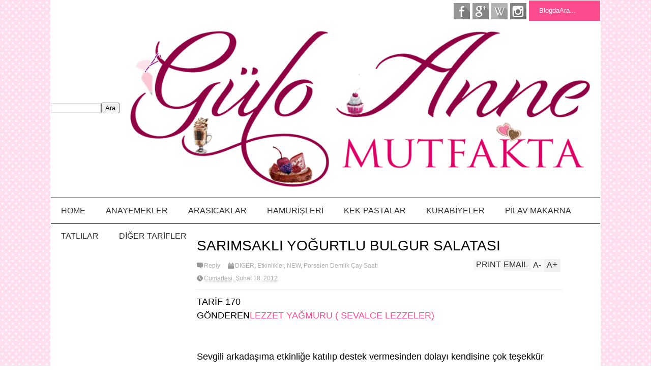

--- FILE ---
content_type: text/html; charset=UTF-8
request_url: https://www.guloannemutfakta.com/2012/02/sarimsakli-yogurtlu-bulgur-salatasi.html
body_size: 47839
content:
<!DOCTYPE html>
<html class='v2' dir='ltr' xmlns='http://www.w3.org/1999/xhtml' xmlns:b='http://www.google.com/2005/gml/b' xmlns:data='http://www.google.com/2005/gml/data' xmlns:expr='http://www.google.com/2005/gml/expr'>
<head>
<link href='https://www.blogger.com/static/v1/widgets/335934321-css_bundle_v2.css' rel='stylesheet' type='text/css'/>
<meta content='width=device-width,initial-scale=1.0,minimum-scale=1.0,maximum-scale=1.0' name='viewport'/>
<script type='text/javascript'>//<![CDATA[
var curl = window.location.href;if (curl.indexOf('m=1') != -1) {curl = curl.replace('m=1', 'm=0');window.location.href = curl;}
//]]></script>
<meta content='text/html; charset=UTF-8' http-equiv='Content-Type'/>
<meta content='blogger' name='generator'/>
<link href='https://www.guloannemutfakta.com/favicon.ico' rel='icon' type='image/x-icon'/>
<link href='https://www.guloannemutfakta.com/2012/02/sarimsakli-yogurtlu-bulgur-salatasi.html' rel='canonical'/>
<link rel="alternate" type="application/atom+xml" title="GÜLO ANNE MUTFAKTA - Atom" href="https://www.guloannemutfakta.com/feeds/posts/default" />
<link rel="alternate" type="application/rss+xml" title="GÜLO ANNE MUTFAKTA - RSS" href="https://www.guloannemutfakta.com/feeds/posts/default?alt=rss" />
<link rel="service.post" type="application/atom+xml" title="GÜLO ANNE MUTFAKTA - Atom" href="https://www.blogger.com/feeds/2465555106260074730/posts/default" />

<link rel="alternate" type="application/atom+xml" title="GÜLO ANNE MUTFAKTA - Atom" href="https://www.guloannemutfakta.com/feeds/1719421303232272399/comments/default" />
<!--Can't find substitution for tag [blog.ieCssRetrofitLinks]-->
<link href='https://blogger.googleusercontent.com/img/b/R29vZ2xl/AVvXsEjqFAcxTEvZqTRpo6OfoUNRNd67CXx-Ay6pkbvCdFuWiXnKb-WZyRHFp4dSxjdIzQ35VvYan8u90Zm_dteX4vd-UsbKEMZZ2ctuy-QAz6MpP4_pXA5JuVtOyMScdyiZda3nnqRSypQuL88/s400/100_7261+%5B1024x768%5D.JPG' rel='image_src'/>
<meta content='https://www.guloannemutfakta.com/2012/02/sarimsakli-yogurtlu-bulgur-salatasi.html' property='og:url'/>
<meta content='SARIMSAKLI  YOĞURTLU   BULGUR  SALATASI' property='og:title'/>
<meta content='Yüreğimden gelen,mutfağımda pişen,sofralarımda yerini alan lezzetli yemeklerin paylaşım yeri.' property='og:description'/>
<meta content='https://blogger.googleusercontent.com/img/b/R29vZ2xl/AVvXsEjqFAcxTEvZqTRpo6OfoUNRNd67CXx-Ay6pkbvCdFuWiXnKb-WZyRHFp4dSxjdIzQ35VvYan8u90Zm_dteX4vd-UsbKEMZZ2ctuy-QAz6MpP4_pXA5JuVtOyMScdyiZda3nnqRSypQuL88/w1200-h630-p-k-no-nu/100_7261+%5B1024x768%5D.JPG' property='og:image'/>
<title>
SARIMSAKLI  YOĞURTLU   BULGUR  SALATASI | GÜLO ANNE MUTFAKTA
</title>
<meta content='https://blogger.googleusercontent.com/img/b/R29vZ2xl/AVvXsEjqFAcxTEvZqTRpo6OfoUNRNd67CXx-Ay6pkbvCdFuWiXnKb-WZyRHFp4dSxjdIzQ35VvYan8u90Zm_dteX4vd-UsbKEMZZ2ctuy-QAz6MpP4_pXA5JuVtOyMScdyiZda3nnqRSypQuL88/s72-c/100_7261+%5B1024x768%5D.JPG' property='og:image'/>
<style id='page-skin-1' type='text/css'><!--
/*
-----------------------------------------------------------------
-----------------------------------------------
,                    ," e`--o  Name:     simple
((                   (  | __,'  Designer: gultasarimm
\\~----------------' \_;/      URL:http://gultasarim.com
(                      /
/) ._______________.  )
(( (               (( (
``-'               ``-'
----------------------------------------------------------------- */
/* Variable definitions
====================
<Variable name="maincolor" description="Main Color" type="color" default="#D12F2F"
/>
<Group description="Body Object" selector="body">
<Variable name="body.font" description="Body Font" type="font"
default="normal normal 16px Arial, Tahoma, Helvetica, FreeSans, sans-serif"/>
<Variable name="body.background.color" description="Body Background Color" type="color" default="#e5e5e5"/>
<Variable name="body.background" description="Body Background" type="background"
color="#ffffff" default="$(color) none repeat scroll top left"/>
</Group>
<Variable name="emfont" description="Emphasis Font" type="font"
default="normal normal 20px Oswald"/>
*/
body {font:normal normal 18px 'Trebuchet MS', Trebuchet, sans-serif;
background: #ffffff url(//2.bp.blogspot.com/-9cf66jZsiSk/VNoBzhaZTFI/AAAAAAAARpQ/FN8-wtUYxhA/s1600/capture-20140210-101518cx.png) repeat scroll top left}
/*Frameworks*/
* {position:relative; word-wrap: break-word;}
body {max-width: 100%; overflow-x: hidden!important}
img {max-width: 100%;height:auto;}
iframe {max-width: 100%;}
.thumbnail {z-index: 10}
.item-thumbnail img{max-width: 9999px}
a {color:#FC4B8F;text-decoration:none}
.key {color:#FC4B8F}
.hide{display:none;line-height:0}
.clear{clear:both;float:none}
.ib{display:inline-block;*display:inline;zoom:1}
.oh{overflow:hidden; position:relative}
.ti{text-indent:-999px;font-size:0;line-height:0}
.Attribution {display: none}
.widget-item-control{z-index: 1000}
.mainbg{background-color: #fff;}
.widget,.section {padding:0;margin:0}
.br4{-webkit-border-radius: 4px;-moz-border-radius: 4px;border-radius: 4px;}
.ease {-webkit-transition: all 200ms ease-in-out;-moz-transition: all 200ms ease-in-out;-o-transition: all 200ms ease-in-out;transition: all 200ms ease-in-out;}
.ease * {-webkit-transition: all 200ms ease-in-out;-moz-transition: all 200ms ease-in-out;-o-transition: all 200ms ease-in-out;transition: all 200ms ease-in-out;}
.maincolor {color:#FC4B8F}
.emfont {font:normal normal 14px 'Trebuchet MS', Trebuchet, sans-serif}
.section-label {display: none;}
.section.json .widget.Label {display:none}
.item-thumbnail  {overflow: hidden;display: block;}
.comment-form {max-width: 100%;}
.CSS_LIGHTBOX {z-index: 9999!important;}
.table {display: table;width:100%}
.tr {display: table-row;width:100%}
.td {display: table-cell;vertical-align: middle;}
/*DESIGN*/
.wrapper {
width: 1080px;
margin: auto;
background: white;
border:1px #fff solid;
}
/*TOP-HEADER*/
#top-header {
background: white;
height: 40px;
padding: 0 20px;
}
#page-social .PageList{
float: left;
}
#top-header .PageList {
font-size: 10px;
text-transform: uppercase;
}
#top-header h2 {
display: none;
}
#top-header .PageList li {
padding: 0;
margin: 0 1.5em 0 0;
height: 40px;
line-height: 40px;
}
#page-social .PageList li.selected a {
font-weight: normal;
color: #ccc;
}
#page-social .PageList li a:hover {
text-decoration:underline;
}
#top-header .search-box {
position: absolute;
right: 0;
}
#page-social .LinkList {
position: absolute;
right: 120px;
}
#search-this #search-text {
background: #FC4B8F;
border: none;
height: 40px;
line-height: 40px;
padding: 0 20px;
margin: 0;
display: block;
width: 100px;
color: white;
}
.social-icons .LinkList li a {
display: block;
background-image: url(https://blogger.googleusercontent.com/img/b/R29vZ2xl/AVvXsEgSFwg9EwMlVgvrNR5mA1q_hOTk7-1hNd-CPkvEPu2eFFTh_slmFvpa-zIHYqmjv7plRzLm7aDzMtPVI910Gf_7jz_j76Hyu4HMMsnZwa6Gg-4cRbXoHft20ajAF4wqz1n3RUzCcdHx82Nc/s1600/color-grey-social-32.png);
background-repeat: no-repeat;
text-indent: -9999px;
font-size: 0;
line-height: 0;
height: 32px;
width: 32px;
margin: 0 5px 0 0;
background-position:-141px -282px
}
.social-icons .LinkList li a:hover{background-position:-391px -282px}
.social-icons .LinkList li {
float: left;
display: block;
}
.social-icons .LinkList li a.facebook{background-position:-0px -0px}
.social-icons .LinkList li a.facebook:hover{background-position:-250px -0px}
.social-icons .LinkList li a.pinterest{background-position:-47px -0px}
.social-icons .LinkList li a.pinterest:hover{background-position:-297px -0px}
.social-icons .LinkList li a.twitter{background-position:-94px -0px}
.social-icons .LinkList li a.twitter:hover{background-position:-344px -0px}
.social-icons .LinkList li a.plus{background-position:-141px -0px}
.social-icons .LinkList li a.plus:hover{background-position:-391px -0px}
.social-icons .LinkList li a.rss{background-position:-188px -0px}
.social-icons .LinkList li a.rss:hover{background-position:-438px -0px}
.social-icons .LinkList li a.vimeo{background-position:-0px -47px}
.social-icons .LinkList li a.vimeo:hover{background-position:-250px -47px}
.social-icons .LinkList li a.dribbble{background-position:-94px -47px}
.social-icons .LinkList li a.dribbble:hover{background-position:-344px -47px}
.social-icons .LinkList li a.tumblr{background-position:-141px -47px}
.social-icons .LinkList li a.tumblr:hover{background-position:-391px -47px}
.social-icons .LinkList li a.dropbox{background-position:-47px -94px}
.social-icons .LinkList li a.dropbox:hover{background-position:-297px -94px}
.social-icons .LinkList li a.flickr{background-position:-47px -141px}
.social-icons .LinkList li a.flickr:hover{background-position:-297px -141px}
.social-icons .LinkList li a.linkedin{background-position:-141px -141px}
.social-icons .LinkList li a.linkedin:hover{background-position:-391px -141px}
.social-icons .LinkList li a.blogspot{background-position:-188px -141px}
.social-icons .LinkList li a.blogspot:hover{background-position:-438px -141px}
.social-icons .LinkList li a.instagram{background-position:-0px -188px}
.social-icons .LinkList li a.instagram:hover{background-position:-250px -188px}
.social-icons .LinkList li a.yahoo{background-position:-47px -188px}
.social-icons .LinkList li a.yahoo:hover{background-position:-297px -188px}
.social-icons .LinkList li a.youtube{background-position:-94px -188px}
.social-icons .LinkList li a.youtube:hover{background-position:-344px -188px}
.social-icons .LinkList li a.digg{background-position:-188px -188px}
.social-icons .LinkList li a.digg:hover{background-position:-438px -188px}
.social-icons .LinkList li a.skype{background-position:-0px -235px}
.social-icons .LinkList li a.skype:hover{background-position:-250px -235px}
.social-icons .LinkList li a.wordpress{background-position:-94px -235px}
.social-icons .LinkList li a.wordpress:hover{background-position:-344px -235px}
.social-icons .LinkList li a.amazon{background-position:-47px -282px}
.social-icons .LinkList li a.amazon:hover{background-position:-297px -282px}
/*LOGO and TOP ADS*/
#brand .widget {
z-index: 2;
overflow: hidden;
line-height: 0!important;
}
#brand .widget .widget-content {
float: right;
}
#brand .Header {
z-index: 1;
padding: 20px;
}
#brand .widget.Header .widget-content {
float: none;
}
#brand .Header .descriptionwrapper {
display: none;
}
#brand .Header .title {
font:normal normal 14px 'Trebuchet MS', Trebuchet, sans-serif;
font-size:32px;
font-weight: bold;
color: white;
text-transform: uppercase;
display: block!important;
margin: 0;
}
#brand .widget h2 {
display: none;
}
#brand .Header .title a {
color: white;
}
/*MAIN MENU & SUB MENU*/
#main-menu {
background: #fff;
border-top:1px #000 solid;
border-bottom:1px #000 solid;
margin-bottom:7px;
height: 50px;
font:normal normal 14px 'Trebuchet MS', Trebuchet, sans-serif;
font-size:16px;
z-index: 999;
}
#main-menu .widget {
display: none;
}
#sub-menu {
display: none;
}
#main-menu li {
display: block;
}
#main-menu .menu li {
float: left;
}
#main-menu ul {
padding: 0;
margin: 0;
}
#main-menu ul.sub {
position: absolute;
display: none;
}
#main-menu .menu > li > a,
#main-menu .menu > li > span {
color: #333;
height: 50px;
display: block;
line-height: 50px;
padding: 0 20px;
}
#main-menu .menu > li:hover > span {
background: #ddd;
}
#main-menu .menu > li:hover > a,
#main-menu .menu > li.has-sub:hover > span {
background: #FC4B8F;
color: white;
}
#main-menu ul.menu li:hover ul.sub {
display: block;
}
#main-menu .menu .sub li a {
display: block;
background: #333;
width: 200px;
padding: 10px 20px;
color: white;
font: normal normal 18px 'Trebuchet MS', Trebuchet, sans-serif;
font-size: 16px;
}
#main-menu .menu .sub li span {
display: block;
background: #666;
width: 200px;
padding: 10px 20px;
color: #999;
font: normal normal 18px 'Trebuchet MS', Trebuchet, sans-serif;
font-size: 16px;
}
#main-menu .menu .sub li a:hover {
background: #FC4B8F;
}
/*BREAK NEWS*/
#break-news .label-layout {
background: #FC4B8F;
height: 50px;
overflow: hidden;
}
#break-news .label-layout h2.title {
font-weight: normal;
text-transform: uppercase;
font-size: 20px;
line-height: 50px;
height: 50px;
display: block;
padding: 0 20px 0 0;
background: #FC4B8F;
position: absolute;
z-index: 2;
}
#break-news .label-layout h2.title a {
color: white;
padding: 0 40px 0 20px;
display: block;
background: url(https://blogger.googleusercontent.com/img/b/R29vZ2xl/AVvXsEjyyqveDMu3OKbjGVXAneA3xdzPRYDXBZ1haGo-KhmmTCEv27lSmCBhTHNJvFS-0jCcP4ZUt_ZcHluIEpiIIl3cUOcpgbXUfc1YbyB6ZL2lGrOH_M_Ulnvz90a6NtqmqYe6rB-GBnPgNml5/s1600/break-separate.png) no-repeat right center;
height: 50px;
line-height: 50px;
}
#break-news .label-layout .content .item {
float: left;
height: 50px;
width: auto;
}
#break-news .label-layout .content .item .thumbnail {
float: left;
}
#break-news .label-layout .content .item .item-thumbnail {
height: 30px;
width: 30px;
float: left;
margin: 10px 10px 0 0;
}
#break-news .label-layout .content {
z-index: 1;
}
#break-news .label-layout .content .item .meta {
display: none;
}
#break-news .label-layout .content .item .excerpt {
display: none;
}
#break-news .label-layout .content .item .title {
font-size: 12px;
font-weight: normal;
}
#break-news .label-layout .content .item .title a {
color: white;
display: block;
padding: 10px 20px 0 0;
}
#break-news .label-layout .content .item .title a:hover {
color: #FC4B8F;
}
#break-news ul { /* that's your list */
list-style-type: none;
margin: 0;
padding: 0;
}
#break-news ul li {
float: left; /* important: display inline gives incorrect results when you check for elem's width */
margin: 0;
padding: 0;
}
/*HOME FLEXIBLE LAYOUT*/
/*common layout*/
body.index div.home .widget.Blog {
display: none;
}
#home-layout {
display: none;
}
body.index div.home #home-layout {
display: block;
}
.static_page #side,
.error_page #side {
display: none;
}
.static_page #main,
.error_page #main {
width: 100%;
float: none;
}
#main {
float: left;
width: 720px;
margin: 0 20px 0 0;
min-height: 10px;
}
#primary {
padding: 20px;
}
#home-layout .label-layout {
margin: 0 0 20px 0;
}
#home-layout .label-layout .excerpt {
line-height: 1.5em;
}
#home-layout .label-layout h2.title {
font:normal normal 14px 'Trebuchet MS', Trebuchet, sans-serif;
font-weight: normal;
font-size: 18px;
text-transform: uppercase;
}
#home-layout .label-layout h2.title a {
background: #FC4B8F;
color: white;
padding: 0 10px;
}
#side {
float: left;
width: 300px;
}
#home-layout .label-layout h3.title {
font:normal normal 14px 'Trebuchet MS', Trebuchet, sans-serif;
font-size: 20px;
font-weight: normal;
line-height: 1.2em;
}
#home-layout .label-layout h3.title a:hover {
filter: alpha(opacity=60);
opacity: 0.6;
}
#home-layout .label-layout .meta a,
.feed-data .meta a,
.related-post .meta a,
.post-wrapper .meta .comment,
.post-wrapper .meta .tags,
.post-wrapper .meta .date {
display: inline-block;
background-image: url(https://blogger.googleusercontent.com/img/b/R29vZ2xl/AVvXsEglCu3k-RWJbpR8Z49g8UP7E598Zl2yU2XlXGbV6ScG5jy_ZEIBnn86QXrg880lKbptJvEhGAYVKwBxJ_R4TeNvfZxUD-7NZU-aRaiK_6Qaqrq5WtG6b-qHCL0VC76Ond1bIKP9zAgWoptv/s1600/meta-icons.png);
height: 12px;
font-size: 12px;
line-height:12px;
color: black;
vertical-align: middle;
background-repeat: no-repeat;
padding: 0 0 0 14px;
margin: 0 10px 0 0;
filter: alpha(opacity=40);
opacity: 0.4;
overflow: hidden;
}
.post-wrapper .meta *:hover {
filter: alpha(opacity=100);
opacity: 1;
}
.post-wrapper .post-archive-body .meta > div.post-info {
margin: 5px 0 10px 0;
}
.post-wrapper .meta .post-info {
max-width: 70%;
z-index: 9;
}
.post-wrapper .meta .post-info * {
z-index: 9;
}
#home-layout .label-layout .meta a:hover,
.feed-data .meta a:hover,
.post-wrapper .meta > div:hover,
.related-post .meta a:hover{
color: #FC4B8F;
filter: alpha(opacity=100);
opacity: 1;
}
#home-layout .label-layout .meta a.date,
.feed-data .meta a.date,
.post-wrapper .meta div.date,
.related-post .meta a.date {
background-position: 0 -40px;
}
.post-wrapper .meta div.tags {
background-position: 0 -20px;
}
#home-layout .label-layout.hot,
#home-layout .label-layout.three,
#home-layout .label-layout.combine,
#home-layout .label-layout.slider,
#home-layout .label-layout.dark {
clear: both;
}
#home-layout .label-layout .item .thumbnail,
#home-layout .label-layout .item .item-thumbnail {
background: #333;
}
/*HOT layout*/
#home-layout .label-layout.hot .item-first {
background: #F9F7F7;
width: 420px;
float:left;
}
#home-layout .label-layout.hot .item-first .thumbnail,
#home-layout .label-layout.hot .item-first .item-thumbnail {
width: 420px;
height: 250px;
overflow: hidden;
}
#home-layout .label-layout.hot .item-first h3.title {
margin: 20px;
}
#home-layout .label-layout.hot .item-first h3.title a {
color: black;
font-size: 30px;
line-height: 1.3em;
}
#home-layout .label-layout.hot .item-first .meta-2 {
height:0;
border-top: 1px solid white;
margin: 0 20px;
filter: alpha(opacity=40);
opacity: 0.4;
}
#home-layout .label-layout.hot .item-first .meta-2 *,
#home-layout .label-layout.hot .item-first .meta-1 {display:none}
#home-layout .label-layout.hot .item-first .excerpt {
padding: 0 20px;
font-size: 14px;
color: black;
filter: alpha(opacity=80);
opacity: 0.8;
min-height: 130px;
}
#home-layout .label-layout.hot .item-first .meta.meta-3 {
background: #FFEEF5;
padding: 10px 20px 10px 20px;
}
#home-layout .label-layout.hot .item-other {
float: right;
width: 280px;
border-top: 1px solid #eee;
padding-top: 20px;
}
#home-layout .label-layout.hot .item-other .thumbnail, #home-layout .label-layout.hot .item-other .item-thumbnail {
width: 280px;
height: 160px;
overflow: hidden;
}
#home-layout .label-layout.hot .item-other h3.title {
margin: 10px 0 10px 0;
}
#home-layout .label-layout.hot .item-other h3.title a{
color: black;
font-size: 20px;
}
#home-layout .label-layout.hot .item-other .meta-1,
#home-layout .label-layout.hot .item-other .meta-3,
#home-layout .label-layout.hot .item-other .excerpt {
display:none;
}
#home-layout .label-layout.hot .item-other .meta-2 {
margin: 0 0 10px 0;
}
#home-layout .label-layout.hot .item-1 {
padding-top: 0;
border-top: none;
}
/*THREE columns layout*/
#home-layout .label-layout.three .item {
float: left;
width: 230px;
margin-left: 15px;
margin-bottom: 15px;
}
#home-layout .label-layout.three .item-0,
#home-layout .label-layout.three .item-3,
#home-layout .label-layout.three .item-6 {
clear: left;
margin-left: 0;
}
#home-layout .label-layout.three .item .thumbnail {
width: 230px;
height: 125px;
overflow: hidden;
}
#home-layout .label-layout.three .item .item-thumbnail {
width: 230px;
height: 125px;
}
#home-layout .label-layout.three .meta-1 {
margin: 10px 0 10px 0;
}
#home-layout .label-layout.three .meta-2,
#home-layout .label-layout.three .meta-3 {
display:none;
}
#home-layout .label-layout.three .excerpt {
font-size: 12px;
color: #666;
}
/*DARK layout*/
#home-layout .label-layout.dark .item {
padding: 20px;
background: #F0F0F0;
margin: 0 0 1px 0;
}
#home-layout .label-layout.dark .thumbnail,
#home-layout .label-layout.dark .item-thumbnail {
width: 70px;
height: 70px;
overflow: hidden;
}
#home-layout .label-layout.dark .thumbnail {
float: left;
margin: 0 20px 0 0;
z-index: 2;
}
#home-layout .label-layout.dark .meta-1,
#home-layout .label-layout.dark .meta-3,
#home-layout .label-layout.dark .excerpt {
display: none;
}
#home-layout .label-layout.dark .meta-2 {
margin: 10px 0 0 0;
}
/*TWO columns layout*/
#home-layout .label-layout.two .item-first {
float: left;
width: 350px;
margin: 0 20px 0 0;
}
#home-layout .label-layout.two .meta-1,
#home-layout .label-layout.two .meta-3,
#home-layout .label-layout.two .excerpt {
display: none;
}
#home-layout .label-layout.two .meta-2 {
margin: 5px 0 5px 0;
}
#home-layout .label-layout.two .item-first h3.title {
margin: 15px 0 10px 0;
}
#home-layout .label-layout.two .item-first h3.title a {
font-size: 26px;
line-height: 1.3em;
}
#home-layout .label-layout.two .item-other h3.title a {
color: black;
}
#home-layout .label-layout.two .item-first .excerpt {
font-size: 14px;
display: block;
margin: 0;
}
#home-layout .label-layout.two .item-other {
float: left;
width: 350px;
margin: 10px 0 0 0;
padding: 15px 0 0 0;
border-top: 1px solid #eee;
}
#home-layout .label-layout.two .item-1 {
border: none;
margin: 0;
padding: 0
}
#home-layout .label-layout.two .item-first .thumbnail,
#home-layout .label-layout.two .item-first .item-thumbnail {
width: 350px;
height: 230px;
overflow: hidden;
}
#home-layout .label-layout.two .item-other .thumbnail,
#home-layout .label-layout.two .item-other .item-thumbnail {
width: 70px;
height: 70px;
overflow: hidden;
float: left;
margin: 0 20px 5px 0;
}
/*ONE columns layout*/
#home-layout .label-layout.oneleft {
float: left;
width: 350px;
}
#home-layout .label-layout.oneright {
float: right;
width: 350px;
}
#home-layout .label-layout.oneleft .item-first .thumbnail,
#home-layout .label-layout.oneleft .item-first .item-thumbnail,
#home-layout .label-layout.oneright .item-first .thumbnail,
#home-layout .label-layout.oneright .item-first .item-thumbnail {
width: 350px;
height: 230px;
overflow: hidden;
margin: 0 0 10px 0;
}
#home-layout .label-layout.oneleft .meta-1,
#home-layout .label-layout.oneright .meta-1,
#home-layout .label-layout.oneleft .meta-3,
#home-layout .label-layout.oneright .meta-3 {
display: none;
}
#home-layout .label-layout.oneleft .item-first h3.title,
#home-layout .label-layout.oneright .item-first h3.title {
font-size: 26px;
margin: 10px 0 10px 0;
}
#home-layout .label-layout.oneleft .item-first .excerpt,
#home-layout .label-layout.oneright .item-first .excerpt {
font-size: 14px;
margin: 0 0 15px 0;
}
#home-layout .label-layout.oneleft .meta,
#home-layout .label-layout.oneright .meta {
margin: 5px 0 10px 0;
}
#home-layout .label-layout.oneleft .item-other,
#home-layout .label-layout.oneright .item-other {
padding: 15px 0 0 0;
border-top: 1px solid #eee;
margin: 0 0 15px 0;
}
#home-layout .label-layout.oneleft .item-other .thumbnail,
#home-layout .label-layout.oneleft .item-other .item-thumbnail,
#home-layout .label-layout.oneright .item-other .thumbnail,
#home-layout .label-layout.oneright .item-other .item-thumbnail {
width: 70px;
height: 70px;
overflow: hidden;
}
#home-layout .label-layout.oneleft .item-other .thumbnail,
#home-layout .label-layout.oneright .item-other .thumbnail {
float: left;
margin: 0 15px 0 0;
}
#home-layout .label-layout.oneleft .item-other .excerpt,
#home-layout .label-layout.oneright .item-other .excerpt {
display: none;
}
#home-layout .label-layout.oneleft .item-other h3.title,
#home-layout .label-layout.oneright .item-other h3.title {
margin: 0 0 5px 0;
}
#home-layout .label-layout.oneleft .item-other h3.title a,
#home-layout .label-layout.oneright .item-other h3.title a {
color:black;
}
/*SLIDER layout*/
#home-layout .label-layout.slider .banner { position: relative; overflow: hidden; }
#home-layout .label-layout.slider .banner li { list-style: none; }
#home-layout .label-layout.slider .banner ul li { float: left; }
#home-layout .label-layout.slider .thumbnail,
#home-layout .label-layout.slider .item-thumbnail {
width: 720px;
height: 300px;
overflow: hidden;
z-index: 0;
}
#home-layout .label-layout.slider .meta,
#home-layout .label-layout.slider .excerpt {
display: none;
}
#home-layout .label-layout.slider .banner ul {
margin: 0;
padding: 0;
}
#home-layout .label-layout.slider h3.title {
position:absolute;
top: 35%;
left: 0;
text-align: center;
font-size: 30px;
width: 90%;
margin: 0 5%;
background-color: transparent;
padding: 10px 0 15px 0;
}
#home-layout .label-layout.slider h3.title a{
color: white;
text-shadow: 3px 3px 3px #000;
}
#home-layout .label-layout.slider h3.title a:hover{
color: #FC4B8F;
filter: alpha(opacity=100);
opacity: 1;
}
#home-layout .label-layout.slider ol.dots {
position: absolute;
left: 0;
bottom: 10px;
width: 100%;
padding: 0;
margin: 0;
text-align: center;
}
#home-layout .label-layout.slider .dots li {
cursor: pointer;
background: white;
display: inline-block;
margin: 0 5px;
padding: 0 5px;
border: 1px solid #000;
filter: alpha(opacity=60);
opacity: 0.6;
font-size: 11px;
font-weight: bold;
}
#home-layout .label-layout.slider .dots li.active {
filter: alpha(opacity=100);
opacity: 1;
background: #FC4B8F;
color: white;
border-color: white;
}
#home-layout .label-layout.slider .dots li:hover {
filter: alpha(opacity=100);
opacity: 1;
}
/*COMBINE layout*/
#home-layout .label-layout.combine .item.item-3,
#home-layout .label-layout.combine .item.item-5,
#home-layout .label-layout.combine .item.item-7,
#home-layout .label-layout.combine .item.item-9,
#home-layout .label-layout.combine .item.item-11{
clear: left;
}
#home-layout .label-layout.combine .item .meta-1 {
display: none;
}
#home-layout .label-layout.combine .item .meta-3 {
clear: both;
line-height: 0;
}
#home-layout .label-layout.combine .item .meta-3 * {
display: none;
}
#home-layout .label-layout.combine .item.item-first .thumbnail,
#home-layout .label-layout.combine .item.item-first .item-thumbnail {
width: 350px;
height: 250px;
overflow: hidden;
}
#home-layout .label-layout.combine .item.item-first .thumbnail {
float: left;
margin: 0 20px 0 0;
}
#home-layout .label-layout.combine .item.item-first .meta-2 {
float: left;
width: 350px;
margin: 10px 0 10px 0;
}
#home-layout .label-layout.combine .item.item-first .excerpt {
float: left;
width: 350px;
margin: 0;
}
#home-layout .label-layout.combine .item.item-first h3.title {
font-size: 26px;
}
#home-layout .label-layout.combine .item.item-other .thumbnail,
#home-layout .label-layout.combine .item.item-other .item-thumbnail {
width: 70px;
height: 70px;
overflow: hidden;
}
#home-layout .label-layout.combine .item.item-other {
float: left;
width: 360px;
margin: 15px 0 0 0;
padding: 15px 0 0 0;
border-top: 1px solid #eee;
}
#home-layout .label-layout.combine .item.item-other .thumbnail {
float: left;
margin: 0 15px 0 0;
}
#home-layout .label-layout.combine .item.item-other h3.title {
float: left;
width: 265px;
}
#home-layout .label-layout.combine .item.item-other h3.title a{
color: black;
}
#home-layout .label-layout.combine .item.item-other .meta-2 {
margin: 10px 0;
float: left;
width: 265px;
}
#home-layout .label-layout.combine .item.item-other .excerpt {
display: none;
}
#home-layout .label-layout.combine .item.item-first{
clear: both;
margin: 0 0 5px 0;
}
/* SIDEBAR */
/*common for side*/
#side h2 {
font:normal normal 14px 'Trebuchet MS', Trebuchet, sans-serif;
text-transform: uppercase;
font-weight: normal;
font-size: 18px;
border-bottom: 2px solid #FC4B8F;
}
#side h2 span {
background: #f0f0f0;
margin: 0 3px 0 0;
padding: 0 10px;
}
#side h2 span.active {
background: #FC4B8F;
color: white;
}
#side .widget .widget-content {
clear:both;
padding: 10px 0;
margin: 0 0 20px 0;
}
#side .widget ul {
padding: 0;
margin: 0;
}
#side .widget li {
display:block;
}
#side #tabs {
overflow: hidden;
}
#side #tabs .widget {
height: 0px;
overflow: hidden;
}
#side #tabs .widget h2 {
display:none;
}
#side #tabs .widget.tab-active {
height: auto;
overflow: hidden;
}
#side #tabs h2 span {
cursor: pointer;
}
#side #tabs h2 span:hover {
background: #FC4B8F;
color: white;
}
#side #tabs h2 span.active:hover {
background: #333;
color: white;
}
/*feed data widgets*/
.feed-data .item {
margin: 15px 0 0 0;
padding: 10px 0 0 0;
border-top: 1px solid #eee;
clear: both;
}
.feed-data .item-0 {
margin: 0;
padding: 0;
border-top: none;
}
.feed-data .item .thumbnail,
.feed-data .item .item-thumbnail {
width: 70px;
overflow: hidden;
height: 70px;
}
.feed-data .item .thumbnail {
float: left;
margin: 3px 10px 0 0;
z-index: 2;
}
.feed-data .item .meta,
.feed-data .item .excerpt {
display: none;
}
.feed-data .item .meta-2 {
display: block;
margin: 5px 0;
}
.feed-data .item h3.title {
font:normal normal 14px 'Trebuchet MS', Trebuchet, sans-serif;
font-weight: normal;
font-size: 16px
}
.feed-data.recent-comments .item  .meta-2 {
height: 0.8em;
margin: 10px 0 7px 0;
}
.feed-data.recent-comments .item .excerpt {
display: block;
margin: 0;
}
/*COMMON WIDGET CSS*/
.PopularPosts .widget-content ul li {
font:normal normal 14px 'Trebuchet MS', Trebuchet, sans-serif;
font-size:16px;
border-top: 1px solid #eee;
}
.PopularPosts .widget-content ul li:first-child {
border: none;
}
.cloud-label-widget-content .label-size {
background: #FC4B8F;
margin: 0 5px 5px 0;
float: left;
padding: 5px;
font:normal normal 14px 'Trebuchet MS', Trebuchet, sans-serif;
font-size: 16px;
filter: alpha(opacity=100);
opacity: 1;
}
.cloud-label-widget-content .label-size .label-count {
display: inline;
color: #FFF;
filter: alpha(opacity=60);
opacity: 0.8;
font-weight: normal;
font-size: 12px;
}
.cloud-label-widget-content .label-size a {
color: white;
}
/*FOOTER*/
#footer-ads {
width: 728px;
text-align: center;
margin: 30px auto;
}
#footer-ads .widget h2 {
display: none;
}
#footer-widgets {
background: #fff;
border:1px #000 solid;
padding: 40px 0;
}
#footer-widgets .widget {
display: inline-block;
vertical-align: top;
width: 20%;
margin: 0 0 0 4%;
}
#footer-widgets .widget h2 {
font:normal normal 14px 'Trebuchet MS', Trebuchet, sans-serif;
font-size: 16px;
text-transform: uppercase;
font-weight: normal;
margin: 0 0 10px 0;
}
#footer-widgets .widget a:hover {
text-decoration: underline;
}
#footer-widgets .widget ul {
padding: 0;
}
#footer-widgets .widget li {
margin: 10px 0 0 0;
padding: 10px 0 0 15px;
border-top: 1px solid #eee;
display: block;
background: url(https://blogger.googleusercontent.com/img/b/R29vZ2xl/AVvXsEjUe7VOhDJpv0Y44cJ1Kkm6Wq9w7WD8gNAxe9sNh0OHgoDywKVQootOHVDq6C6JyxU5MSquhKRnhsP9dX4rcwYGmHSXF7JJJA79XY2Xw3F6BlO5SHfDaleOgfsONS3enDg2iZjvxhyphenhyphenmbbOM/s1600/li-arrow.png) no-repeat 0 13px;
}
#footer-widgets .widget li span {
background: #ddd;
color: white;
font-size: 10px;
font-weight: bold;
padding: 0px 3px;
}
#footer-widgets .contact-form-widget form span {
color: red;
}
#footer-widgets .contact-form-widget {
color: #999;
font-size: 12px;
}
#footer-widgets .contact-form-widget form input.contact-form-button-submit {
background: #FC4B8F;
border: none;
-webkit-border-radius: 0;
-moz-border-radius: 0;
border-radius: 0;
-moz-box-shadow: none;
-webkit-box-shadow: none;
box-shadow: none;
width: 100%;
height: 2em;
font:normal normal 14px 'Trebuchet MS', Trebuchet, sans-serif;
text-transform: uppercase;
font-weight: normal;
font-size: 16px;
cursor: pointer;
}
#footer-widgets .contact-form-widget form input.contact-form-button-submit:hover {
filter: alpha(opacity=60);
opacity: 0.6;
}
#copyright {
background: #000;
padding: 30px 0;
font-size: 12px;
color: #ccc;
text-align: center;
}
#copyright a {
color: white;
}
#copyright a:hover {
color: #FC4B8F;
}
/*POST ENTRY*/
.post-archive-body .thumbnail,
.post-archive-body .item-thumbnail {
width: 300px;
height: 200px;
overflow: hidden;
}
.post-archive-body .thumbnail {
float: left;
margin: 5px 20px 20px 0;
z-index: 99;
}
.post-archive-body {
margin: 0 0 20px 0;
}
.post-archive-body h2.post-title {
font:normal normal 14px 'Trebuchet MS', Trebuchet, sans-serif;
font-size:20px;
font-weight: normal;
margin-bottom: 0;
}
.post-wrapper .meta > div {
margin: 10px 5px 5px 0;
}
.post-wrapper .meta > div a {
color: #333
}
.post-wrapper .meta .comment,
.post-wrapper .meta .date {
z-index: 9
}
.post-body-snippet {
margin: 0;
}
.post-title.single-title {
font:normal normal 14px 'Trebuchet MS', Trebuchet, sans-serif;
font-size:28px;
font-weight: normal;
}
.post-single-body {
line-height: 1.5em;
border-top: 1px solid #eee;
margin: 10px 0 0 0;
padding: 10px 0 0 0;
}
td.tr-caption {
font-style: italic;
color: #999;
}
.post-body blockquote {
margin: 15px 20px 20px 0;
padding: 15px;
background: #f0f0f0;
font-style: italic;
font:normal normal 14px 'Trebuchet MS', Trebuchet, sans-serif;
border-top: 6px solid #FC4B8F;
line-height: 2;
font-size: 14px;
color: #000;
}
.post-wrapper .meta div.tags a:hover {
color: #FC4B8F;
}
.post-wrapper .post-author {
text-align: right;
margin: 0.5em 0;
font-size: 13px;
font-style: italic;
color: #ccc;
}
.post-wrapper .post-author a {
font-weight: bold;
}
.post-body h2,
.post-body h3,
.post-body h4 {
font:normal normal 14px 'Trebuchet MS', Trebuchet, sans-serif;
text-transform: none;
margin: 1em 0 0.5em 0;
}
.Blog h4 {
font:normal normal 14px 'Trebuchet MS', Trebuchet, sans-serif;
font-weight: normal;
text-transform: uppercase;
font-size: 20px;
}
post-body h2 {
font-size: 26px;
}
.post-body h3 {
font-size: 18px;
}
.post-body h4 {
font-size: 16px;
text-align: left!important;
text-transform: none;
}
.share-post .title {
float: left;
padding: 0 10px 0 0;
}
.share-post .addthis_toolbox {
padding: 4px 0 0 0;
}
.share-post .addthis_toolbox .addthis_button_tweet {
width: 85px;
}
.share-post .addthis_toolbox .addthis_button_facebook_like {
width: 80px;
}
.share-post .addthis_toolbox .addthis_button_google_plusone {
width: 65px;
}
.share-post {
padding: 10px 0;
border: 1px solid #eee;
border-left: none;
border-right: none;
margin: 20px 0;
z-index: 999;
}
.post-wrapper .meta > div.post-apps * {
line-height: 12px;
}
.post-wrapper .meta > div.post-apps {
position: absolute;
right: 0;
width: 100%;
z-index: 1;
top: 0px;
background: none;
font-size: 16px;
filter: alpha(opacity=100);
opacity: 1;
}
.post-apps a {
color: black;
font:normal normal 14px 'Trebuchet MS', Trebuchet, sans-serif;
font-size:16px;
text-transform: uppercase;
}
.post-apps a.zoom-text {
float: right;
}
.post-apps .addthis_toolbox {
float: right;
}
.post-apps a.addthis_button_print span {
margin: -1px 6px 0 0;
}
.post-apps a.addthis_button_email span {
margin: -2px 5px 0 10px;
}
.post-apps a.addthis_button_print {
background: #f8f8f8;
padding: 5px;
margin: -10px 0 0 0;
}
.post-apps a.addthis_button_email {
background: #f0f0f0;
padding: 5px 5px 6px 0;
margin: -10px 0 0 0;
}
.zoom-out-text {
background: #f8f8f8;
padding: 5px 5px 8px 5px;
margin: -10px 0 0 0;
}
.zoom-in-text {
background: #f0f0f0;
padding: 5px 5px 8px 5px;
margin: -10px 0 0 0;
}
.zoom-text span {
font: normal normal 18px 'Trebuchet MS', Trebuchet, sans-serif;
}
/*RELATED POSTS*/
.related-post h3.title {
font:normal normal 14px 'Trebuchet MS', Trebuchet, sans-serif;
font-size:19px;
font-weight: normal;
}
.related-post h3.title a {
color: black;
}
.related-post h3.title a:hover {
color: #FC4B8F;
}
.related-post .item {
float: left;
width: 230px;
margin-left: 15px;
margin-top: 10px;
}
.related-post .item-0,
.related-post .item-3 {
margin-left: 0;
}
.related-post .item .item-thumbnail,
.related-post .item .thumbnail {
width: 230px;
height: 125px;
overflow: hidden;
}
.related-post .meta-1 {
margin: 10px 0 0 0;
}
.related-post .meta-2,
.related-post .meta-3 {
display:none;
}
.related-post .excerpt {
display:none;
}
/*PAGINATION*/
.static-pagination .home-link:hover {
text-decoration: underline;
}
.static-pagination {
font:normal normal 14px 'Trebuchet MS', Trebuchet, sans-serif;
font-size:16px;
text-align: center;
}
.paginations {
float: left;
width: 100%;
margin: 20px 0;
padding: 20px 0;
border: 1px solid #eee;
border-left: none;
border-right: none;
}
.paginations .item span {
font-size: 10px;
color: #ccc;
text-transform: uppercase;
display: block;
}
.paginations .item a {
font:normal normal 14px 'Trebuchet MS', Trebuchet, sans-serif;
display: block;
font-size: 16px;
}
.paginations .item {
float: right;
text-align: right;
}
.paginations .item:first-child {
float: left;
text-align: left;
}
.paginations .item a:hover {
text-decoration: underline;
}
.index .paginations > span {
background: #f8f8f8;
display: inline-block;
padding: 0 10px;
font:normal normal 14px 'Trebuchet MS', Trebuchet, sans-serif;
font-size:16px;
border: 1px solid #EEE;
margin: 0 5px 0 0;
}
.index .paginations > a {
display: inline-block;
border: 1px solid #EEE;
padding: 0 10px;
margin: 0 5px 0;
font:normal normal 14px 'Trebuchet MS', Trebuchet, sans-serif;
font-size:16px;
}
.index .paginations > a:hover {
background: #FC4B8F;
color: white;
}
.index .paginations {
border: none;
padding: 0;
margin: 0;
}
/*COMMENTS*/
.comments .comment-block {
background: #FFF;  border-radius: 1px;  -moz-border-radius: 1px;  -webkit-border-radius: 1px;  box-shadow: 0 1px 3px 0 #B5B5B5;  -moz-box-shadow: 0 1px 3px 0 #b5b5b5;  -webkit-box-shadow: 0 1px 3px 0 #B5B5B5;  position: relative;  padding: 10px 10px 15px 10px;
margin-left: 25px;
}
.comments .thread-toggle {
display: none;
}
.comments .avatar-image-container {
overflow: hidden;  width: 45px;  height: 45px;
margin: 15px 10px 10px 0;  background: #FFF;  padding: 2px;  -moz-border-radius: 1px;  -webkit-border-radius: 1px;  box-shadow: 0 0 3px #B5B5B5;  -moz-box-shadow: 0 0 3px #b5b5b5;  -webkit-box-shadow: 0 0 3px #B5B5B5;
float: left;
z-index: 9;
position: relative;
max-width: 100px;
max-height: 100px;
}
.comments .avatar-image-container img {
max-width: 100%;
width: 100%;
}
.comments .comments-content .user {
font-weight: normal;
font-style: italic;
display: block;
margin: 12px 0 0 0;
}
.comments .comments-content .datetime {
display: block;
font-size: 11px;
}
.comments .comments-content .icon.blog-author {
display: none;
}
.comment-actions.secondary-text a {
background: #DDD;
padding: 3px 10px;
}
.comment-actions.secondary-text {
position: absolute;
bottom: 0;
right: 0;
text-shadow: 0 1px 1px #FFF;
font-size: 11px;
}
.comment-actions.secondary-text a:hover {
background: #333;
text-shadow: 0 1px 1px #000;
}
.comment-actions a:hover {
color: white;
}
.comments .continue a {
padding: 0;
}
.comments .comments-content .inline-thread {
padding: 0;
}
.comments .comments-content .comment-replies {
margin-left: 50px;
}
ol.thread-chrome.thread-expanded .continue {
display: block;
text-align: right;
font:normal normal 14px 'Trebuchet MS', Trebuchet, sans-serif;
font-weight: normal;
text-transform: uppercase;
font-size: 18px;
}
.separator a[style="margin-left: 1em; margin-right: 1em;"] {margin-left: auto!important;margin-right: auto!important;}
/*--emoticons*/
#emo-but {
display: inline-block;
}
#emo-but a {
padding: 4px 4px 0px;
line-height: 0;
background: #fbfbfb;
}
#emo-but a:hover {
background: #f8f8f8;
}
#emo-box .item {
float: left;
text-align: center;
padding: 10px 0;
width: 85px;
font-size: 12px;
height: 30px;
line-height: 1;
}
#emo-box {
background: #fbfbfb;
margin: -2px 0 0 0;
display: none;
}
/*comment switcher*/
#comment-post-message a {
margin: 4px 0 0 0.5em;
padding: 4px;
background: #f8f8f8;
font: normal normal 18px 'Trebuchet MS', Trebuchet, sans-serif;
font-size: 10px;
display: inline-block;
vertical-align: top;
}
#comment-post-message a.default {
color: #FC4B8F;
}
#comment-post-message a.facebook{
color: #6d84b4;
}
#comment-post-message a:hover {
text-decoration: underline;
}
#comment-post-message a.active {
color: #ccc;
cursor: text;
text-decoration: none;
}
.comment-box {
display : none
}
.comment-content iframe {
display: block;
width: 100%;
height: 300px;
max-height: 100%;
border: none;
clear: both;
}
.blog-comment-message {
padding: 10px;
background: #fbfbfb;
border: 1px solid #eee;
margin: 10px 0;
}
/*404*/
.desc-404 {
text-align: center;
font-size: 30px;
margin: 30px 0 0 0;
}
.img-404 {
font:normal normal 14px 'Trebuchet MS', Trebuchet, sans-serif;
color: #ccc;
font-size: 150px;
text-align: center;
}
.error_page .paginations {
font:normal normal 14px 'Trebuchet MS', Trebuchet, sans-serif;
text-align: center;
font-size: 30px;
text-transform: uppercase;
border: none;
}
/*JUMP TOP*/
a.scrollup {
z-index:2;
background: #444 url(https://blogger.googleusercontent.com/img/b/R29vZ2xl/AVvXsEg-pyRWf2oBMWGXkyuxg3vjL9ayXy0KnpjdYjqjSrLhp9nI6JR9kLPRuA3tbZ2LoFSlA8LbUCL4KEalAeHgsgHULiw3vw-IYpgnYuXBDcthRtEbcBqSa2FM1Kc4xX36uNlnknijX-_cYKWM/s1600/jump-top-arrow.png) no-repeat center center;
width:40px;
height:40px;
text-indent:-99999px;
border-radius:2px;
-moz-border-radius:2px;
-webkit-border-radius:2px;
position:fixed;
bottom:-100px;
right:10px;
cursor:pointer;
-webkit-transition:all .3s ease-in-out;
-moz-transition:all .3s ease-in-out;
-o-transition:all .3s ease-in-out;
-ms-transition:all .3s ease-in-out;
transition:all .3s ease-in-out;
overflow:auto;
opacity:.7;
}
a.scrollup:hover{
filter: alpha(opacity=100);
opacity: 1;
}
/*SCROLL BAR*/
::-webkit-scrollbar {
width:8px;
height:8px;
}
::-webkit-scrollbar-track {
background:#FFF;
-webkit-box-shadow:inset 1px 1px 2px #E0E0E0;
border:1px solid #D8D8D8;
}
::-webkit-scrollbar-thumb {
background:#FC4B8F;
-webkit-box-shadow:inset 1px 1px 2px rgba(155,155,155,0.4);
}
::-webkit-scrollbar-thumb:hover {
-webkit-box-shadow:inset 1px 1px 10px rgba(0,0,0,0.3);
}
::-webkit-scrollbar-thumb:active {
background:#888;
-webkit-box-shadow:inset 1px 1px 2px rgba(0,0,0,0.3);
}
/* RESPONSIVE */
/* ############### */
.selectnav {display:none;}
@media screen and (max-width: 1079px) {
#res-menu-1, #res-menu-2 {display: none;}
.selectnav {display:block;}
.wrapper {width: 760px}
#selectnav1 {
width: 300px;
height: 30px;
margin: 4px 0 0 0;
border: 1px solid #EEE;
font-size: 10px;
padding: 5px;
}
#selectnav2 {
font:normal normal 14px 'Trebuchet MS', Trebuchet, sans-serif;
font-size: 20px!important;
color: #FC4B8F;
background: transparent;
border: none;
font-size: 10px;
padding: 5px 5px;
width: 100%;
height: 50px;
}
#brand {
height: auto;
}
#brand .widget {
position: static;
margin: auto;
clear: both;
float: none;
text-align: center;
max-width: 728px;
display: block;
}
#main {
width: 100%;
clear: both;
float: none;
}
#side {
width: 100%;
float: none;
clear: both;
margin: 40px 0 0 0;
}
#side #side-bot .widget {
width: 300px;
float: left;
margin: 0 60px 0 0;
}
#footer-widgets .widget {
display: inline-block;
vertical-align: top;
width: 40%;
margin: 0 5% 20px;
}
#brand .widget a img {
display: block;
margin: auto;
}
}
@media screen and (max-width: 759px) {
.adsbygoogle, .adsbygoogle *, .adsbygoogle iframe {
overflow: hidden!important;
max-width: 100%!important;
position: static!important;
}
.scrollup {display: none!important;}
.wrapper {width: 390px;}
#top-header {
height: auto;
}
#selectnav1 {
clear: both;
width: 100%!important;
float: none;
margin: 0 0 10px 0!important;
padding: 0;
}
#page-social .LinkList,
#top-header .PageList,
#top-header .search-box,
#search-this #search-text {
position: static;
float: none;
clear: both;
width: 100%;
margin: auto;
padding: 0;
}
#top-header .widget ul {
padding: 0;
}
#search-this #search-text {
margin: 10px 0 15px 0
}
.social-icons .LinkList {
text-align: center;
}
.social-icons .LinkList li,
.social-icons .LinkList a,
.social-icons .LinkList div,
.social-icons .LinkList ul {
display: inline-block;
}
#brand .widget, #footer-ads {
display: none;
}
#brand .widget.Header {
display: block;
}
#home-layout .label-layout .item,
#home-layout .label-layout .item-first .thumbnail,
#home-layout .label-layout.hot .item .thumbnail,
#home-layout .label-layout.hot .item .item-thumbnail {
width: 100%!important;
}
#home-layout .label-layout.hot .item .item-thumbnail img{
min-width: 100%;
min-height: 100%;
}
#home-layout .label-layout.hot .item-first {
margin: 0 0 20px 0
}
#home-layout .label-layout.three .item .thumbnail,
#home-layout .label-layout.three .item .item-thumbnail,
#home-layout .label-layout.three .item .item-thumbnail img {
width: 100%!important;
}
#home-layout .label-layout.three .item .item-thumbnail img {
min-height: 125px;
}
#home-layout .label-layout.three .item {
margin: 0 0 20px 0;
}
#home-layout .label-layout.dark .thumbnail {
width: 70px!important;
}
#home-layout .label-layout.dark .item {
width: auto!important;
}
#home-layout .label-layout.two .item-first {
margin: 0 0 15px 0;
padding: 0 0 15px 0;
border-bottom: 1px solid #eee
}
#side .widget, #side .section {
width: 100%!important;
}
.banner.has-dots {
width: 100%!important;
}
#footer-widgets {
padding: 30px 20px;
}
#footer-widgets .widget{
width: 100%!important;
margin: 10px 0;
}
#main {
max-width: 100%;
}
.post-apps {
position: static!important;
clear: both;
float: none;
text-align: left;
margin: 15px 0 0 0!important;
width: 100%!important;
padding: 0!important;
}
.post-apps a.zoom-text {
float: left;
}
.post-apps .addthis_toolbox {
float: left;
}
.facebook-comment * {
width: 100%!important;
display: block;
position: relative!important;
max-width: 100%!important;
}
.fb_iframe_widget {
width: 100%!important;
}
.fb_iframe_widget span {
width: 100%!important;
}
.related-post .item {
max-width: 100%;
margin-left: auto!important;
margin-right: auto!important;
float: none;
}
.Blog h4 {
display: block;
clear: both;
float: none!important;
position: static!important;
text-align: center;
}
#comment-post-message a {
display: block;
}
.paginations .item {
display: block;
clear: both;
text-align: center!important;
width: 100%!important;
float: none;
position: static!important;
margin: 0 0 10px 0;
}
#home-layout .label-layout.combine .item.item-other h3.title,
#home-layout .label-layout.combine .item.item-other .meta-2	{
float: none;
width: auto;
}
#side h2 {
font-size: 90%;
}
p, div {
max-width: 100%;
}
.post-wrapper .meta .post-info, .post-wrapper .meta .post-info div {
max-width: 100%!important;
float: none;
clear: both;
display: block!important;
}
.post-wrapper .meta .post-info > div {
margin-bottom: 5px;
}
}
@media screen and (max-width: 389px) {
#footer-widgets {
padding: 20px 10px;
}
.wrapper, .item, .widget, .section, #main, #side, .label-layout {
max-width: 100%;
margin-left: auto!important;
margin-right: auto!important;
}
}
/*PRINT*/
@media print {
#top-header,
#brand .widget,
#main-menu,
#break-news,
#side,
#footer-ads,
#footer,
.share-post,
.related-post,
.paginations,
.comments,
.facebook-comment,
.meta {
display:none!important;
}
#brand .widget.Header {
display: block!important;
}
#main {
float: none;
clear: both;
width: 100%;
}
.print-url {
display: block!important;
}
}
/*WIDGETS FOR ADMIN ONLY*/
#HTML99 {
display: none;
}
.facebook-comment.comment-box .fb_iframe_widget,
.facebook-comment.comment-box .fb_iframe_widget span,
.facebook-comment.comment-box .fb_iframe_widget iframe{
display: block!important;
width: 100%!important;
}
/*Post reactions*/
.reactions-label {
display: block;
background: #333;
color: white;
padding: 10px;
font-size: 12px;
margin: 13px 4px 0 0;
line-height: 1em;
}
.reactions-label-cell {
line-height: 0;
}
.reactions-iframe {
margin: 17px 0 0 0;
height: 1.5em;
}
/*Fix print and email buttons*/
.post-apps .addthis_toolbox {
width: 75%;
}
.post-apps .addthis_button_print {
float: right;
}
.post-apps .addthis_button_email {
float: right;
}
.paginations.item_pagination .item {
max-width: 50%;
}
/*Post Pagination*/
.bs-next {
display: none;
}
.bs-next.active {
display: block;
}
.bs-next-pn {
background: white;
padding: 4px;
margin: 0 5px 0 0;
font-size: 12px;
line-height: 1em;
display: block;
float: left;
}
.bs-next-pn-holder {
clear: both;
margin: 10px 0 0 0;
padding: 5px;
background: #f0f0f0;
}
.bs-next-pn:hover {
color: white;
background: #FC4B8F;
}
.bs-next-pn.active {
background: #ccc;
color: white;
}
/* google maps */
.bs-post-map iframe {
display: block;
width: 100%;
height: 400px;
border: none;
margin: 10px 0 0 0;
}
.contact-form-widget {
width: 500px;
max-width: 100%;
margin: 0 auto;
padding: 10px;
background: #FFD9EC;
color: #000;
border: 1px solid #FC4B8F;
box-shadow: 0 1px 4px rgba(0, 0, 0, 0.25);
border-radius: 10px;
}
.contact-form-name, .contact-form-email, .contact-form-email-message {
width: 100%;
max-width: 100%;
margin-bottom: 10px;
}
.contact-form-button-submit {
border-color: #FC4B8F;
background: #FC4B8F;
color: #000;
width: 20%;
max-width: 20%;
margin-bottom: 10px;
}
.contact-form-button-submit:hover{
background: #FFD9EC;
color: #ffffff;
border: 1px solid #FAFAFA;
}
--></style>
<script src='https://ajax.googleapis.com/ajax/libs/jquery/1.8.3/jquery.min.js' type='text/javascript'></script>
<script src='//s7.addthis.com/js/300/addthis_widget.js#pubid=xa-51be7bd11b8b90a4' type='text/javascript'></script>
<!--[if lt IE 8]> <style type="text/css"> #home-layout .label-layout .meta a, .feed-data .meta a, .related-post .meta a, .post-wrapper .meta div, #home-layout .label-layout.slider .dots li, #footer-widgets .widget, .index .paginations span, .index .paginations a, #emo-but, #comment-post-message a { *display:inline; } #page-social .LinkList { right: -750px; } #top-header .search-box { top: 0; } #break-news .label-layout .content .item { width: 200px; } #break-news .label-layout .content .item { width: 200px; } #main-menu { z-index: 99; } #primary { z-index: -1; } .cloud-label-widget-content .label-size { display:inline-block; *display:block; } </style> <![endif]-->
<!--[if lt IE 9]> <style type="text/css"> .comments .comment-block {border: 1px solid #ccc} </style> <![endif]-->
<link href='https://www.blogger.com/dyn-css/authorization.css?targetBlogID=2465555106260074730&amp;zx=caf130e9-ba2a-4ad1-af4b-3c381590254d' media='none' onload='if(media!=&#39;all&#39;)media=&#39;all&#39;' rel='stylesheet'/><noscript><link href='https://www.blogger.com/dyn-css/authorization.css?targetBlogID=2465555106260074730&amp;zx=caf130e9-ba2a-4ad1-af4b-3c381590254d' rel='stylesheet'/></noscript>
<meta name='google-adsense-platform-account' content='ca-host-pub-1556223355139109'/>
<meta name='google-adsense-platform-domain' content='blogspot.com'/>

<!-- data-ad-client=ca-pub-3239695344081768 -->

<link rel="stylesheet" href="https://fonts.googleapis.com/css2?display=swap&family=Roboto"></head>
<body class='item'>

<div class="item
wrapper">

<div id='header'>
<div id='top-header'>
<div class='crosscol social-icons section' id='page-social'><div class='widget LinkList' data-version='1' id='LinkList1'>
<h2>Social</h2>
<div class='widget-content'>
<ul>
<li><a href='https://www.facebook.com/pages/G%C3%BCloannemutfakta/175010249368251'>FACEBOOK</a></li>
<li><a href='https://plus.google.com/u/0/+G%C3%BCloannemutfakta%C3%96zdemir/posts'>GOOGLE+</a></li>
<li><a href='https://gultasarim.com'>GULTASARİM</a></li>
<li><a href='http://instagram.com/guloannemutfakta'>INSTAGRAM</a></li>
</ul>
<div class='clear'></div>
</div>
</div><div class='widget Attribution' data-version='1' id='Attribution1'>
<div class='widget-content' style='text-align: center;'>
telif hakkı uygulanır. <a href='https://www.blogger.com' target='_blank'>Blogger</a> tarafından desteklenmektedir.
</div>
<div class='clear'></div>
</div></div>
<div class='search-box'>
<form action='/search' id='search-this' method='get'>
<input id='search-text' name='q' onblur='if (this.value == &#39;&#39;) {this.value = &#39;BlogdaAra...&#39;;}' onfocus='if (this.value == &#39;BlogdaAra...&#39;) {this.value = &#39;&#39;;}' type='text' value='BlogdaAra...'/>
</form>
</div>
<div class='clear'></div>
</div>
<div class='mainbg section' id='brand'><div class='widget BlogSearch' data-version='1' id='BlogSearch3'>
<h2 class='title'>www.guloannemutfakta.com</h2>
<div class='widget-content'>
<div id='BlogSearch3_form'>
<form action='https://www.guloannemutfakta.com/search' class='gsc-search-box' target='_top'>
<table cellpadding='0' cellspacing='0' class='gsc-search-box'>
<tbody>
<tr>
<td class='gsc-input'>
<input autocomplete='off' class='gsc-input' name='q' size='10' title='search' type='text' value=''/>
</td>
<td class='gsc-search-button'>
<input class='gsc-search-button' title='search' type='submit' value='Ara'/>
</td>
</tr>
</tbody>
</table>
</form>
</div>
</div>
<div class='clear'></div>
</div><div class='widget Header' data-version='1' id='Header1'>
<div id='header-inner'>
<a href='https://www.guloannemutfakta.com/' style='display: block'>
<img alt='GÜLO ANNE MUTFAKTA' height='350px; ' id='Header1_headerimg' src='https://blogger.googleusercontent.com/img/b/R29vZ2xl/AVvXsEiFx7OmKKKwfl_71ryFnhID25X_gaDoJrFYGqJYLdkcchU0VPC7fnaON8B5pHDkJPDQqmawoXW6-dtlH0IDDG_j5BpbRhG0_S_co8GEHiwNZjcnLQAD81VhJ3SrhuF7o7ieCsgxtV0gp7rg/s1030/GULOANNEHEADER.png' style='display: block' width='1030px; '/>
</a>
</div>
</div></div>
<script type='text/javascript'>
	//<![CDATA[
		$('#brand').addClass('table').wrapInner('<div class="tr"></div>');
		$('#brand .widget').addClass('td');		
		$('#brand').append('<div class="clear"></div>');
		$('#brand .widget.HTML .widget-content a').each(function(){
			var par = $(this);
			par.find('img').each(function(){
				par.css('display', 'block');
				par.css('line-height', '0');
			});
		});
	//]]>
	</script>
<div class='section' id='main-menu'><div class='widget BlogSearch' data-version='1' id='BlogSearch1'>
<h2 class='title'>Bu Blogda Ara</h2>
<div class='widget-content'>
<div id='BlogSearch1_form'>
<form action='https://www.guloannemutfakta.com/search' class='gsc-search-box' target='_top'>
<table cellpadding='0' cellspacing='0' class='gsc-search-box'>
<tbody>
<tr>
<td class='gsc-input'>
<input autocomplete='off' class='gsc-input' name='q' size='10' title='search' type='text' value=''/>
</td>
<td class='gsc-search-button'>
<input class='gsc-search-button' title='search' type='submit' value='Ara'/>
</td>
</tr>
</tbody>
</table>
</form>
</div>
</div>
<div class='clear'></div>
</div><div class='widget LinkList' data-version='1' id='LinkList2'>
<h2>ANAYEMEKLER</h2>
<div class='widget-content'>
<ul>
<li><a href='http://guloannemutfakta.blogspot.com.tr/'>HOME</a></li>
<li><a href='http://guloannemutfakta.blogspot.com.tr/search/label/ANA%20YEMEKLER'>ANAYEMEKLER</a></li>
<li><a href='http://guloannemutfakta.blogspot.com.tr/search/label/Ara%20S%C4%B1caklar'>ARASICAKLAR</a></li>
<li><a href='http://guloannemutfakta.blogspot.com.tr/search/label/Hamur%20i%C5%9Fleri'>HAMURİŞLERİ</a></li>
<li><a href='http://guloannemutfakta.blogspot.com.tr/search/label/KEK-PASTALAR'>KEK-PASTALAR</a></li>
<li><a href='http://guloannemutfakta.blogspot.com.tr/search/label/KURAB%C4%B0YELER'>KURABİYELER</a></li>
<li><a href='http://guloannemutfakta.blogspot.com.tr/search/label/P%C4%B0LAV-MAKARNALAR'>PİLAV-MAKARNA</a></li>
<li><a href='http://guloannemutfakta.blogspot.com.tr/search/label/TATLILAR'>TATLILAR</a></li>
<li><a href='http://guloannemutfakta.blogspot.com.tr/search/label/D%C4%B0%C4%9EER'>DİĞER TARİFLER</a></li>
</ul>
<div class='clear'></div>
</div>
</div></div>
<div class='section' id='sub-menu'><div class='widget LinkList' data-version='1' id='LinkList6'>
<h2>KEK-PASTALAR</h2>
<div class='widget-content'>
<ul>
<li><a href='https://guloannemutfakta.blogspot.com.tr/search/label/KEKLER'>KEKLER</a></li>
<li><a href='https://guloannemutfakta.blogspot.com.tr/search/label/Pastalar'>PASTALAR</a></li>
<li><a href='https://guloannemutfakta.blogspot.com.tr/search/label/CHEESECAKE'>CHEESCAKE</a></li>
<li><a href='https://guloannemutfakta.blogspot.com.tr/search/label/MUFF%C4%B0NLER'>MUFFİNLER</a></li>
</ul>
<div class='clear'></div>
</div>
</div><div class='widget LinkList' data-version='1' id='LinkList9'>
<h2>HAMURİŞLERİ</h2>
<div class='widget-content'>
<ul>
<li><a href='https://www.guloannemutfakta.com/search/label/Ekmekler'>EKMEKLER VE PİDELER</a></li>
<li><a href='https://guloannemutfakta.blogspot.com.tr/search/label/B%C3%B6rek'>BÖREKLER</a></li>
<li><a href='https://guloannemutfakta.blogspot.com.tr/search/label/Po%C4%9Fa%C3%A7a'>POĞAÇALAR</a></li>
<li><a href='https://guloannemutfakta.blogspot.com.tr/search/label/TARTLAR'>TARTLAR</a></li>
<li><a href='https://guloannemutfakta.blogspot.com.tr/search/label/Pizzalar'>PİZZALAR</a></li>
<li><a href='https://guloannemutfakta.blogspot.com.tr/search/label/KREPLER'>KREPLER</a></li>
<li><a href='https://guloannemutfakta.blogspot.com.tr/search/label/PANKEKLER'>PANKEKLER</a></li>
</ul>
<div class='clear'></div>
</div>
</div><div class='widget LinkList' data-version='1' id='LinkList10'>
<h2>ANAYEMEKLER</h2>
<div class='widget-content'>
<ul>
<li><a href='https://guloannemutfakta.blogspot.com.tr/search/label/Bakliyat%20yemekleri'>BAKLİYAT YEMEKLERİ</a></li>
<li><a href='https://guloannemutfakta.blogspot.com.tr/search/label/Bal%C4%B1k%20tarifleri'>BALIK YEMEKLERİ</a></li>
<li><a href='https://guloannemutfakta.blogspot.com.tr/search/label/Et%20%20yemekleri'>ET YEMEKLERİ</a></li>
<li><a href='https://guloannemutfakta.blogspot.com.tr/search/label/Kebap%20tarifleri'>KEBAP TARİFLERİ</a></li>
<li><a href='https://guloannemutfakta.blogspot.com.tr/search/label/k%C3%B6fteler'>KÖFTELER</a></li>
<li><a href='https://www.guloannemutfakta.com/search/label/Sebze%20yemekleri'>SEBZE YEMEKLERİ</a></li>
<li><a href='http://guloannemutfakta.blogspot.com.tr/search/label/Tavuk%20%20Yemek%20%20tarifleri'>TAVUK YEMEKLERİ</a></li>
<li><a href='http://guloannemutfakta.blogspot.com.tr/search/label/Y%C3%B6resel%20yemekler'>YÖRESEL YEMEKLER</a></li>
</ul>
<div class='clear'></div>
</div>
</div><div class='widget LinkList' data-version='1' id='LinkList3'>
<h2>KURABİYELER</h2>
<div class='widget-content'>
<ul>
<li><a href='https://guloannemutfakta.blogspot.com.tr/search/label/Tatl%C4%B1%20kurabiye'>TATLI KURABİYELER</a></li>
<li><a href='https://guloannemutfakta.blogspot.com.tr/search/label/Tuzlu%20kurabiyeler'>TUZLU KURABİYELER</a></li>
</ul>
<div class='clear'></div>
</div>
</div><div class='widget LinkList' data-version='1' id='LinkList7'>
<h2>TATLILAR</h2>
<div class='widget-content'>
<ul>
<li><a href='https://guloannemutfakta.blogspot.com.tr/search/label/S%C3%9CTL%C3%9C%20TATLILAR'>SÜTLÜ TATLILAR</a></li>
<li><a href='https://guloannemutfakta.blogspot.com.tr/search/label/%C5%9Eerbetli%20tatl%C4%B1lar'>ŞERBETLİ TATLILAR</a></li>
</ul>
<div class='clear'></div>
</div>
</div><div class='widget LinkList' data-version='1' id='LinkList5'>
<h2>İÇECEKLER</h2>
<div class='widget-content'>
<ul>
<li><a href='https://guloannemutfakta.blogspot.com.tr/search/label/kompostolar'>KOMPOSTOLAR</a></li>
<li><a href='https://guloannemutfakta.blogspot.com.tr/search/label/Limonatalar'>LİMONATALAR</a></li>
</ul>
<div class='clear'></div>
</div>
</div><div class='widget LinkList' data-version='1' id='LinkList8'>
<h2>ARASICAKLAR</h2>
<div class='widget-content'>
<ul>
<li><a href='http://guloannemutfakta.blogspot.com.tr/search/label/Yo%C4%9Furtlular'>YOGURTLULAR</a></li>
<li><a href='http://guloannemutfakta.blogspot.com.tr/search/label/MEZELER'>MEZELER</a></li>
<li><a href='http://guloannemutfakta.blogspot.com.tr/search/label/Zeytinya%C4%9Fl%C4%B1lar'>ZEYTİNYAGLILAR</a></li>
</ul>
<div class='clear'></div>
</div>
</div><div class='widget LinkList' data-version='1' id='LinkList11'>
<h2>KAHVALTILIKLAR</h2>
<div class='widget-content'>
<ul>
<li><a href='https://guloannemutfakta.blogspot.com.tr/search/label/KAHVALTILIKLAR'>KAHVALTILIKLAR</a></li>
</ul>
<div class='clear'></div>
</div>
</div><div class='widget LinkList' data-version='1' id='LinkList4'>
<h2>PİLAV-MAKARNA</h2>
<div class='widget-content'>
<ul>
<li><a href='https://www.guloannemutfakta.com/search/label/P%C4%B0LAVLAR'>PİLAVLAR</a></li>
<li><a href='https://www.guloannemutfakta.com/search/label/MAKARNALAR'>MAKARNALAR</a></li>
</ul>
<div class='clear'></div>
</div>
</div>
<div class='widget LinkList' data-version='1' id='LinkList12'>
<h2>DİĞER TARİFLER</h2>
<div class='widget-content'>
<ul>
<li><a href='https://www.guloannemutfakta.com/search/label/Davet%20masalar%C4%B1m'>DAVET MASALARIM</a></li>
<li><a href='https://www.guloannemutfakta.com/search/label/Etkinlikler%20%20Blogger'>ETKİNLİK BLOGGER</a></li>
<li><a href='https://www.guloannemutfakta.com/search/label/Etkinlikler%20Milf%C3%B6yl%C3%BC%20tarifler'>ETKİNLİK MİLFÖYLÜ TARİFLER</a></li>
<li><a href='https://www.guloannemutfakta.com/search/label/Etkinlikler'>ETKİNLİKLER</a></li>
<li><a href='https://www.guloannemutfakta.com/search/label/%C3%96D%C3%9CLLER%20VE%20%C3%96ZEL%20G%C3%9CNLER'>ÖDÜLLER ÖZELGÜNLER</a></li>
<li><a href='https://www.guloannemutfakta.com/search/label/Tur%C5%9Fular'>TURŞULAR</a></li>
<li><a href='https://www.guloannemutfakta.com/search/label/Soslar'>SOSLAR</a></li>
<li><a href='https://www.guloannemutfakta.com/search/label/Salatalar'>SALATALAR</a></li>
<li><a href='https://www.guloannemutfakta.com/search/label/%C3%87ORBALAR'>ÇORBALAR</a></li>
<li><a href='https://www.guloannemutfakta.com/search/label/KAHVALTILIKLAR'>KAHVALTILIKLAR</a></li>
<li><a href='https://www.guloannemutfakta.com/search/label/Re%C3%A7eller'>REÇELLER</a></li>
<li><a href='https://www.guloannemutfakta.com/search/label/%C4%B0%C3%87ECEKLER'>İÇECEKLER</a></li>
<li><a href='https://www.guloannemutfakta.com/search?q=PRAT%C4%B0K+VE+FAYDALI+B%C4%B0LG%C4%B0LER '>PRATİK VE FAYDALI BİLGİLER</a></li>
</ul>
<div class='clear'></div>
</div>
</div></div>
<div class='json section' id='break-news'><div class='widget Label' data-version='1' id='Label3'>
<h2>güncel</h2>
<div class='widget-content list-label-widget-content'>
<ul>
<li>
<a dir='ltr' href='https://www.guloannemutfakta.com/search/label/ANA%20YEMEKLER'>ANA YEMEKLER</a>
<span dir='ltr'>(431)</span>
</li>
<li>
<a dir='ltr' href='https://www.guloannemutfakta.com/search/label/Ara%20S%C4%B1caklar'>Ara Sıcaklar</a>
<span dir='ltr'>(232)</span>
</li>
<li>
<a dir='ltr' href='https://www.guloannemutfakta.com/search/label/Bakliyat%20yemekleri'>Bakliyat yemekleri</a>
<span dir='ltr'>(9)</span>
</li>
<li>
<a dir='ltr' href='https://www.guloannemutfakta.com/search/label/Bal%C4%B1k%20tarifleri'>Balık tarifleri</a>
<span dir='ltr'>(53)</span>
</li>
<li>
<a dir='ltr' href='https://www.guloannemutfakta.com/search/label/B%C3%B6rek'>Börek</a>
<span dir='ltr'>(102)</span>
</li>
<li>
<a dir='ltr' href='https://www.guloannemutfakta.com/search/label/Bumerang'>Bumerang</a>
<span dir='ltr'>(2)</span>
</li>
<li>
<a dir='ltr' href='https://www.guloannemutfakta.com/search/label/CHEESECAKE'>CHEESECAKE</a>
<span dir='ltr'>(8)</span>
</li>
<li>
<a dir='ltr' href='https://www.guloannemutfakta.com/search/label/%C3%87ORBALAR'>ÇORBALAR</a>
<span dir='ltr'>(68)</span>
</li>
<li>
<a dir='ltr' href='https://www.guloannemutfakta.com/search/label/Davet%20masalar%C4%B1m'>Davet masalarım</a>
<span dir='ltr'>(63)</span>
</li>
<li>
<a dir='ltr' href='https://www.guloannemutfakta.com/search/label/D%C4%B0%C4%9EER'>DİĞER</a>
<span dir='ltr'>(920)</span>
</li>
<li>
<a dir='ltr' href='https://www.guloannemutfakta.com/search/label/Ekmek%20ve%20pideler'>Ekmek ve pideler</a>
<span dir='ltr'>(20)</span>
</li>
<li>
<a dir='ltr' href='https://www.guloannemutfakta.com/search/label/Et%20%20yemekleri'>Et  yemekleri</a>
<span dir='ltr'>(29)</span>
</li>
<li>
<a dir='ltr' href='https://www.guloannemutfakta.com/search/label/Etkinlikler'>Etkinlikler</a>
<span dir='ltr'>(269)</span>
</li>
<li>
<a dir='ltr' href='https://www.guloannemutfakta.com/search/label/Etkinlikler%20%20Blogger'>Etkinlikler  Blogger</a>
<span dir='ltr'>(50)</span>
</li>
<li>
<a dir='ltr' href='https://www.guloannemutfakta.com/search/label/Etkinlikler%20Milf%C3%B6yl%C3%BC%20tarifler'>Etkinlikler Milföylü tarifler</a>
<span dir='ltr'>(67)</span>
</li>
<li>
<a dir='ltr' href='https://www.guloannemutfakta.com/search/label/Hamur%20i%C5%9Fleri'>Hamur işleri</a>
<span dir='ltr'>(201)</span>
</li>
<li>
<a dir='ltr' href='https://www.guloannemutfakta.com/search/label/%C4%B0%C3%87ECEKLER'>İÇECEKLER</a>
<span dir='ltr'>(28)</span>
</li>
<li>
<a dir='ltr' href='https://www.guloannemutfakta.com/search/label/KAHVALTILIKLAR'>KAHVALTILIKLAR</a>
<span dir='ltr'>(119)</span>
</li>
<li>
<a dir='ltr' href='https://www.guloannemutfakta.com/search/label/Kebap%20tarifleri'>Kebap tarifleri</a>
<span dir='ltr'>(29)</span>
</li>
<li>
<a dir='ltr' href='https://www.guloannemutfakta.com/search/label/KEK-PASTALAR'>KEK-PASTALAR</a>
<span dir='ltr'>(105)</span>
</li>
<li>
<a dir='ltr' href='https://www.guloannemutfakta.com/search/label/KEKLER'>KEKLER</a>
<span dir='ltr'>(43)</span>
</li>
<li>
<a dir='ltr' href='https://www.guloannemutfakta.com/search/label/k%C3%B6fteler'>köfteler</a>
<span dir='ltr'>(76)</span>
</li>
<li>
<a dir='ltr' href='https://www.guloannemutfakta.com/search/label/KREPLER'>KREPLER</a>
<span dir='ltr'>(8)</span>
</li>
<li>
<a dir='ltr' href='https://www.guloannemutfakta.com/search/label/KURAB%C4%B0YELER'>KURABİYELER</a>
<span dir='ltr'>(66)</span>
</li>
<li>
<a dir='ltr' href='https://www.guloannemutfakta.com/search/label/MAFF%C4%B0NLER'>MAFFİNLER</a>
<span dir='ltr'>(7)</span>
</li>
<li>
<a dir='ltr' href='https://www.guloannemutfakta.com/search/label/MAKARNALAR'>MAKARNALAR</a>
<span dir='ltr'>(24)</span>
</li>
<li>
<a dir='ltr' href='https://www.guloannemutfakta.com/search/label/MEZELER'>MEZELER</a>
<span dir='ltr'>(199)</span>
</li>
<li>
<a dir='ltr' href='https://www.guloannemutfakta.com/search/label/NEW'>NEW</a>
<span dir='ltr'>(2211)</span>
</li>
<li>
<a dir='ltr' href='https://www.guloannemutfakta.com/search/label/%C3%96D%C3%9CLLER%20VE%20%C3%96ZEL%20G%C3%9CNLER'>ÖDÜLLER VE ÖZEL GÜNLER</a>
<span dir='ltr'>(42)</span>
</li>
<li>
<a dir='ltr' href='https://www.guloannemutfakta.com/search/label/PANKEKLER'>PANKEKLER</a>
<span dir='ltr'>(4)</span>
</li>
<li>
<a dir='ltr' href='https://www.guloannemutfakta.com/search/label/Pastalar'>Pastalar</a>
<span dir='ltr'>(46)</span>
</li>
<li>
<a dir='ltr' href='https://www.guloannemutfakta.com/search/label/P%C4%B0LAV-MAKARNALAR'>PİLAV-MAKARNALAR</a>
<span dir='ltr'>(85)</span>
</li>
<li>
<a dir='ltr' href='https://www.guloannemutfakta.com/search/label/P%C4%B0LAVLAR'>PİLAVLAR</a>
<span dir='ltr'>(60)</span>
</li>
<li>
<a dir='ltr' href='https://www.guloannemutfakta.com/search/label/Pizzalar'>Pizzalar</a>
<span dir='ltr'>(15)</span>
</li>
<li>
<a dir='ltr' href='https://www.guloannemutfakta.com/search/label/Po%C4%9Fa%C3%A7a'>Poğaça</a>
<span dir='ltr'>(40)</span>
</li>
<li>
<a dir='ltr' href='https://www.guloannemutfakta.com/search/label/Porselen%20Demlik%20%C3%87ay%20Saati'>Porselen Demlik Çay Saati</a>
<span dir='ltr'>(267)</span>
</li>
<li>
<a dir='ltr' href='https://www.guloannemutfakta.com/search/label/Pratik%20ve%20faydal%C4%B1%20bilgiler'>Pratik ve faydalı bilgiler</a>
<span dir='ltr'>(42)</span>
</li>
<li>
<a dir='ltr' href='https://www.guloannemutfakta.com/search/label/Re%C3%A7eller'>Reçeller</a>
<span dir='ltr'>(16)</span>
</li>
<li>
<a dir='ltr' href='https://www.guloannemutfakta.com/search/label/Salatalar'>Salatalar</a>
<span dir='ltr'>(174)</span>
</li>
<li>
<a dir='ltr' href='https://www.guloannemutfakta.com/search/label/Sebze%20yemekleri'>Sebze yemekleri</a>
<span dir='ltr'>(111)</span>
</li>
<li>
<a dir='ltr' href='https://www.guloannemutfakta.com/search/label/Soslar'>Soslar</a>
<span dir='ltr'>(8)</span>
</li>
<li>
<a dir='ltr' href='https://www.guloannemutfakta.com/search/label/S%C3%9CTL%C3%9C%20TATLILAR'>SÜTLÜ TATLILAR</a>
<span dir='ltr'>(94)</span>
</li>
<li>
<a dir='ltr' href='https://www.guloannemutfakta.com/search/label/%C5%9Eerbetli%20tatl%C4%B1lar'>Şerbetli tatlılar</a>
<span dir='ltr'>(63)</span>
</li>
<li>
<a dir='ltr' href='https://www.guloannemutfakta.com/search/label/TARTLAR'>TARTLAR</a>
<span dir='ltr'>(15)</span>
</li>
<li>
<a dir='ltr' href='https://www.guloannemutfakta.com/search/label/Tatl%C4%B1%20kurabiye'>Tatlı kurabiye</a>
<span dir='ltr'>(59)</span>
</li>
<li>
<a dir='ltr' href='https://www.guloannemutfakta.com/search/label/TATLILAR'>TATLILAR</a>
<span dir='ltr'>(157)</span>
</li>
<li>
<a dir='ltr' href='https://www.guloannemutfakta.com/search/label/Tavuk%20%20Yemek%20%20tarifleri'>Tavuk  Yemek  tarifleri</a>
<span dir='ltr'>(94)</span>
</li>
<li>
<a dir='ltr' href='https://www.guloannemutfakta.com/search/label/Tur%C5%9Fular'>Turşular</a>
<span dir='ltr'>(12)</span>
</li>
<li>
<a dir='ltr' href='https://www.guloannemutfakta.com/search/label/Tuzlu%20kurabiyeler'>Tuzlu kurabiyeler</a>
<span dir='ltr'>(10)</span>
</li>
<li>
<a dir='ltr' href='https://www.guloannemutfakta.com/search/label/videolar'>videolar</a>
<span dir='ltr'>(1)</span>
</li>
<li>
<a dir='ltr' href='https://www.guloannemutfakta.com/search/label/Y%C3%B6resel%20yemekler'>Yöresel yemekler</a>
<span dir='ltr'>(26)</span>
</li>
<li>
<a dir='ltr' href='https://www.guloannemutfakta.com/search/label/Zeytinya%C4%9Fl%C4%B1lar'>Zeytinyağlılar</a>
<span dir='ltr'>(36)</span>
</li>
</ul>
<div class='clear'></div>
</div>
</div></div>
</div><!-- HEADER -->
<div id='primary'>
<div id='main'>
<div class='section' id='content'><div class='widget Blog' data-version='1' id='Blog1'>
<div class='post-wrapper'>
<div class='post' itemprop='blogPost' itemscope='itemscope' itemtype='http://schema.org/BlogPosting'>
<h1 class='post-title single-title' itemprop='name'>SARIMSAKLI  YOĞURTLU   BULGUR  SALATASI</h1>
<meta content='https://blogger.googleusercontent.com/img/b/R29vZ2xl/AVvXsEjqFAcxTEvZqTRpo6OfoUNRNd67CXx-Ay6pkbvCdFuWiXnKb-WZyRHFp4dSxjdIzQ35VvYan8u90Zm_dteX4vd-UsbKEMZZ2ctuy-QAz6MpP4_pXA5JuVtOyMScdyiZda3nnqRSypQuL88/s400/100_7261+%5B1024x768%5D.JPG' itemprop='image_url'/>
<meta content='2465555106260074730' itemprop='blogId'/>
<meta content='1719421303232272399' itemprop='postId'/>
<meta content='https://www.blogger.com/profile/01734434317325843488' itemprop='url'/>
<meta content=' TARİF 170  GÖNDEREN LEZZET YAĞMURU ( SEVALCE LEZZELER)    Sevgili arkadaşıma etkinliğe katılıp destek vermesinden dolayı kendisine çok teşe...' itemprop='description'/>
<meta content=' TARİF 170  GÖNDEREN LEZZET YAĞMURU ( SEVALCE LEZZELER)    Sevgili arkadaşıma etkinliğe katılıp destek vermesinden dolayı kendisine çok teşe...' property='og:description'/>
<p class='hide' itemprop='description graph'> TARİF 170  GÖNDEREN LEZZET YAĞMURU ( SEVALCE LEZZELER)    Sevgili arkadaşıma etkinliğe katılıp destek vermesinden dolayı kendisine çok teşe...</p>
<a name='1719421303232272399'></a>
<div class='meta'>
<div class='post-info'>
<div class='comment'>
<a class='comment-limk' href='https://www.guloannemutfakta.com/2012/02/sarimsakli-yogurtlu-bulgur-salatasi.html#comment-form' onclick=''>

					Reply
				
</a>
</div>
<div class='tags'>
<a href='https://www.guloannemutfakta.com/search/label/D%C4%B0%C4%9EER' rel='tag'>DİĞER</a>,
<a href='https://www.guloannemutfakta.com/search/label/Etkinlikler' rel='tag'>Etkinlikler</a>,
<a href='https://www.guloannemutfakta.com/search/label/NEW' rel='tag'>NEW</a>,
<a href='https://www.guloannemutfakta.com/search/label/Porselen%20Demlik%20%C3%87ay%20Saati' rel='tag'>Porselen Demlik Çay Saati</a>
</div>
<meta content='https://www.guloannemutfakta.com/2012/02/sarimsakli-yogurtlu-bulgur-salatasi.html' itemprop='url'/>
<div class='date'>
<a class='timestamp' href='https://www.guloannemutfakta.com/2012/02/sarimsakli-yogurtlu-bulgur-salatasi.html' rel='bookmark' title='permanent link'>
<abbr class='published' itemprop='datePublished' title='2012-02-18T15:54:00+02:00'>
Cumartesi, Şubat 18, 2012
</abbr>
</a>
</div>
</div>
<div class='post-apps'>
<a class='zoom-text zoom-in-text' href='#A+'>A<span>+</span></a>
<a class='zoom-text zoom-out-text' href='#A-'>A<span>-</span></a>
<div class='addthis_toolbox addthis_default_style addthis_16x16_style'>
<a class='addthis_button_email'>Email</a>
<a class='addthis_button_print'>Print</a>
</div>
<script asyncsrc='//pagead2.googlesyndication.com/pagead/js/adsbygoogle.js'></script>
<ins class='adsbygoogle' data-ad-client='ca-pub-3239695344081768' data-ad-format='auto' data-ad-slot='2343097285' data-full-width-responsive='true' style='display:block'></ins>
<script>
(adsbygoogle = window.adsbygoogle || []).push({});
          </script></div>
<div class='clear'></div>
</div>
<div class='hide print-url'>
https://www.guloannemutfakta.com/2012/02/sarimsakli-yogurtlu-bulgur-salatasi.html
</div>
<div class='post-single-body post-body' id='post-body-1719421303232272399' itemprop='articleBody'>
<div dir="ltr" style="text-align: left;" trbidi="on">
TARİF 170<br />
GÖNDEREN<a href="http://lezzetyagmuru.blogspot.com/">LEZZET YAĞMURU ( SEVALCE LEZZELER)</a><br />
<br />
<br />
Sevgili arkadaşıma etkinliğe katılıp destek vermesinden dolayı kendisine çok teşekkür ediyorum ve sevgilerimi gönderiyorum.Arkadaşımın bir birinden güzel tariflerini görmek için lütfen bloguna&nbsp;<a href="http://lezzetyagmuru.blogspot.com/">UĞRAYIN</a><br />
<div>
<br /></div>
<br />
<br />
<div dir="ltr" style="background-color: white; color: #505050; font-family: Verdana, Geneva, sans-serif; font-size: 15px; line-height: 21px;">
SARIMSAKLI &nbsp;YOĞURTLU &nbsp; BULGUR &nbsp;SALATASI</div>
<div class="separator" style="background-color: white; clear: both; color: #505050; font-family: Verdana, Geneva, sans-serif; font-size: 15px; line-height: 21px; text-align: center;">
<a href="https://blogger.googleusercontent.com/img/b/R29vZ2xl/AVvXsEjqFAcxTEvZqTRpo6OfoUNRNd67CXx-Ay6pkbvCdFuWiXnKb-WZyRHFp4dSxjdIzQ35VvYan8u90Zm_dteX4vd-UsbKEMZZ2ctuy-QAz6MpP4_pXA5JuVtOyMScdyiZda3nnqRSypQuL88/s1600/100_7261+%5B1024x768%5D.JPG" imageanchor="1" style="color: blue; margin-left: 1em; margin-right: 1em; text-decoration: none;"><img border="0" height="258" src="https://blogger.googleusercontent.com/img/b/R29vZ2xl/AVvXsEjqFAcxTEvZqTRpo6OfoUNRNd67CXx-Ay6pkbvCdFuWiXnKb-WZyRHFp4dSxjdIzQ35VvYan8u90Zm_dteX4vd-UsbKEMZZ2ctuy-QAz6MpP4_pXA5JuVtOyMScdyiZda3nnqRSypQuL88/s400/100_7261+%5B1024x768%5D.JPG" style="-webkit-box-shadow: rgba(0, 0, 0, 0.0976563) 1px 1px 5px; background-attachment: initial; background-clip: initial; background-image: initial; background-origin: initial; border-bottom-color: rgb(240, 240, 240); border-bottom-style: solid; border-bottom-width: 1px; border-color: initial; border-image: initial; border-left-color: rgb(240, 240, 240); border-left-style: solid; border-left-width: 1px; border-right-color: rgb(240, 240, 240); border-right-style: solid; border-right-width: 1px; border-top-color: rgb(240, 240, 240); border-top-style: solid; border-top-width: 1px; border-width: initial; box-shadow: rgba(0, 0, 0, 0.0976563) 1px 1px 5px; padding-bottom: 5px; padding-left: 5px; padding-right: 5px; padding-top: 5px; position: relative;" width="400" /></a></div>
<div dir="ltr" style="background-color: white; color: #505050; font-family: Verdana, Geneva, sans-serif; font-size: 15px; line-height: 21px;">
<br />
MALZEMELER:</div>
<div dir="ltr" style="background-color: white; color: #505050; font-family: Verdana, Geneva, sans-serif; font-size: 15px; line-height: 21px;">
1,5 Su bardağı kısırlık ince bulgur</div>
<div dir="ltr" style="background-color: white; color: #505050; font-family: Verdana, Geneva, sans-serif; font-size: 15px; line-height: 21px;">
1 Su bardağı yoğurt (sulu tarafından)</div>
<div dir="ltr" style="background-color: white; color: #505050; font-family: Verdana, Geneva, sans-serif; font-size: 15px; line-height: 21px;">
</div>
<div dir="ltr" style="background-color: white; color: #505050; font-family: Verdana, Geneva, sans-serif; font-size: 15px; line-height: 21px;">
Yarımşar bağ;Taze soğan,maydanoz,nane,dereotu</div>
<div dir="ltr" style="background-color: white; color: #505050; font-family: Verdana, Geneva, sans-serif; font-size: 15px; line-height: 21px;">
3 - 4 Diş sarımsak</div>
<div dir="ltr" style="background-color: white; color: #505050; font-family: Verdana, Geneva, sans-serif; font-size: 15px; line-height: 21px;">
4 Su bardağı yoğurt&nbsp;</div>
<div dir="ltr" style="background-color: white; color: #505050; font-family: Verdana, Geneva, sans-serif; font-size: 15px; line-height: 21px;">
1&nbsp;yemek kaşığı zeytinyağı</div>
<div dir="ltr" style="background-color: white; color: #505050; font-family: Verdana, Geneva, sans-serif; font-size: 15px; line-height: 21px;">
Tuz&nbsp;<u>veya</u>&nbsp;tuzot</div>
<div dir="ltr" style="background-color: white; color: #505050; font-family: Verdana, Geneva, sans-serif; font-size: 15px; line-height: 21px;">
<br /></div>
<div dir="ltr" style="background-color: white; color: #505050; font-family: Verdana, Geneva, sans-serif; font-size: 15px; line-height: 21px;">
</div>
<div dir="ltr" style="background-color: white; color: #505050; font-family: Verdana, Geneva, sans-serif; font-size: 15px; line-height: 21px;">
<div style="text-align: justify;">
HAZIRLANIŞI:</div>
</div>
<div dir="ltr" style="background-color: white; color: #505050; font-family: Verdana, Geneva, sans-serif; font-size: 15px; line-height: 21px;">
<div style="text-align: justify;">
Akşamdan bulguru yıkayıp,suyunu süzdürüp büyükçe bir kaseye alın.Üzerine 1 bardak yoğurdu ilave ederek karştırıp üzerini kapakla veya sera streçle örterek buzdolabına kaldırın.</div>
</div>
<div dir="ltr" style="background-color: white; color: #505050; font-family: Verdana, Geneva, sans-serif; font-size: 15px; line-height: 21px;">
<div style="text-align: justify;">
Ertesi günü,Sarımsakları biraz tuz ilavesiyle döverek yoğurtla birlikte tel çırpıcıyla karıştırın.Üzeri için birazını ayırıp buzdolabından çıkardığınız bulgurun üzerine dökün.Tuz ayarını kontrol ederek tuz veya tuzot ilavesiyle lezzetlendirip zeytinyağını da ekleyip kaşıkla karıştırın.Bulgur ve yoğurt birbiriyle karışıncaya kadar iyice karıştırın.(bulgur topakları olmasın)</div>
</div>
<div dir="ltr" style="background-color: white; color: #505050; font-family: Verdana, Geneva, sans-serif; font-size: 15px; line-height: 21px;">
<div style="text-align: justify;">
Yeşillikleri yıkayıp suyu süzülünce,ister sebze kurutucusun da ister havlu peçete arasında kurutarak küçük küçük doğrayın.</div>
</div>
<div dir="ltr" style="background-color: white; color: #505050; font-family: Verdana, Geneva, sans-serif; font-size: 15px; line-height: 21px;">
<div style="text-align: justify;">
Yoğurtladığınız bulgura yeşillikleri de ilave ederek karıştırıp servis tabağına alın.Üzerine ayırdığınız yoğurdu sürüp,arzu ettiğiniz şekilde süsleyin.</div>
</div>
<div dir="ltr" style="background-color: white; color: #505050; font-family: Verdana, Geneva, sans-serif; font-size: 15px; line-height: 21px;">
<div style="text-align: justify;">
<br /></div>
<div style="text-align: justify;">
Üzerine isterseniz zeytinyağı ve pul biberi çok az kızdırarak da hazırlayabilirsiniz.Aşağıda başka bir zaman da üzerine pul biberli yağ gezdirerek hazırladığım ayni salata.</div>
</div>
<div class="separator" style="background-color: white; clear: both; color: #505050; font-family: Verdana, Geneva, sans-serif; font-size: 15px; line-height: 21px; text-align: center;">
<a href="https://blogger.googleusercontent.com/img/b/R29vZ2xl/AVvXsEhSmcnvacc5mbpKgD7T9Kn36PWE8a3iNniXN1NPAXg5a9bT1dcon6hRch7sJLWfKnsEZvgq2vL3ie3kytLwrWE7-wql9EP18yzBDhmmPUc8ayuh9X0Pd7dE0q3w-1N9hXp9F4ucr_NwMhU/s1600/100_3922+%5B1024x768%5D.JPG" imageanchor="1" style="color: blue; margin-left: 1em; margin-right: 1em; text-decoration: none;"><img border="0" height="337" src="https://blogger.googleusercontent.com/img/b/R29vZ2xl/AVvXsEhSmcnvacc5mbpKgD7T9Kn36PWE8a3iNniXN1NPAXg5a9bT1dcon6hRch7sJLWfKnsEZvgq2vL3ie3kytLwrWE7-wql9EP18yzBDhmmPUc8ayuh9X0Pd7dE0q3w-1N9hXp9F4ucr_NwMhU/s400/100_3922+%5B1024x768%5D.JPG" style="-webkit-box-shadow: rgba(0, 0, 0, 0.0976563) 1px 1px 5px; background-attachment: initial; background-clip: initial; background-image: initial; background-origin: initial; border-bottom-color: rgb(240, 240, 240); border-bottom-style: solid; border-bottom-width: 1px; border-color: initial; border-image: initial; border-left-color: rgb(240, 240, 240); border-left-style: solid; border-left-width: 1px; border-right-color: rgb(240, 240, 240); border-right-style: solid; border-right-width: 1px; border-top-color: rgb(240, 240, 240); border-top-style: solid; border-top-width: 1px; border-width: initial; box-shadow: rgba(0, 0, 0, 0.0976563) 1px 1px 5px; padding-bottom: 5px; padding-left: 5px; padding-right: 5px; padding-top: 5px; position: relative;" width="400" /></a></div>
<div dir="ltr" style="background-color: white; color: #505050; font-family: Verdana, Geneva, sans-serif; font-size: 15px; line-height: 21px;">
&nbsp; &nbsp; &nbsp; &nbsp; &nbsp; &nbsp; &nbsp; &nbsp; &nbsp; &nbsp; &nbsp; &nbsp; &nbsp; &nbsp; &nbsp; &nbsp; &nbsp; &nbsp; &nbsp; &nbsp;Afiyet olsun...</div>
<br class="Apple-interchange-newline" /></div>
<div style='clear: both;'></div>
</div>
<div class='post-author vcard'>
<span class='txt'>Posted by</span>
<span class='name' itemprop='author' itemscope='itemscope' itemtype='http://schema.org/Person'>
<a class='g-profile' href='https://www.blogger.com/profile/01734434317325843488' rel='author' target='_blank' title='author profile'>
<span itemprop='name'>Güloanne mutfakta </span>
</a>
</span>
</div>
</div>
<div class='clear'></div>
</div>
<div style='text-align:center;margin-bottom: 5px;'>
<script asyncsrc='//pagead2.googlesyndication.com/pagead/js/adsbygoogle.js'></script>
<ins class='adsbygoogle' data-ad-client='ca-pub-3239695344081768' data-ad-format='auto' data-ad-slot='2343097285' data-full-width-responsive='true' style='display:block'></ins>
<script>
(adsbygoogle = window.adsbygoogle || []).push({});
</script></div>
<div class='share-post'>
<h4 class='title'>Paylaştın mı?</h4>
<div class='addthis_toolbox addthis_default_style'>
<a class='addthis_button_tweet'></a>
<a class='addthis_button_facebook_like' fb:like:layout='button_count'></a>
<a class='addthis_button_google_plusone' g:plusone:size='medium'></a>
<a class='addthis_button_pinterest_pinit'></a>
<a class='addthis_counter addthis_pill_style'></a>
</div>
</div>
<div class='related-post hide'>
<h4 class='title'>Daha Fazla Lezzet</h4>
<div class='content'>
<span class='text'>Porselen Demlik Çay Saati</span>
<span class='id'>1719421303232272399</span>
</div>
</div>
<div class='nextprev_data hide'>
<a class='newer' href='https://www.guloannemutfakta.com/2012/02/kuru-borulce-salatasi-sarimsakli.html'>Sonraki Kayıt</a>
<a class='older' href='https://www.guloannemutfakta.com/2012/02/tarif-169-gonderen-sevalce-lezzetler.html'>Önceki Kayıt</a>
<a class='home' href='https://www.guloannemutfakta.com/'>Ana Sayfa</a>
<a class='url' href='https://www.guloannemutfakta.com/2012/02/sarimsakli-yogurtlu-bulgur-salatasi.html'></a>
<a class='type'>item</a>
</div>
<div class='paginations'>
</div>
<div class='clear'></div>
<h4 id='comment-post-message'>
Yorum Gönder
</h4>
<div class='default-comment comment-box'>
<div class='comments' id='comments'>
<a name='comments'></a>
<div id='Blog1_comments-block-wrapper'>
<dl class='avatar-comment-indent' id='comments-block'>
</dl>
</div>
<p class='comment-footer'>
<div class='comment-form'>
<a name='comment-form'></a>
<p class='blog-comment-message'>
</p>
<a href='https://www.blogger.com/comment/frame/2465555106260074730?po=1719421303232272399&hl=tr&saa=85391&origin=https://www.guloannemutfakta.com' id='comment-editor-src'></a>
<div id='emo-but'><a href='#emoticons' title='Toggle Emoticons Box'><img alt="emo-but-icon" height="14" src="//1.bp.blogspot.com/-er8j0Y4rFKo/UblPp5djmGI/AAAAAAAAFkQ/0HZNQ_JAnaA/s1600/emoticon-button-icon.png" width="14"></a></div>
<div id='emo-box'></div>
<iframe allowtransparency='true' class='blogger-iframe-colorize blogger-comment-from-post' frameborder='0' height='410' id='comment-editor' name='comment-editor' src='' width='100%'></iframe>
<!--Can't find substitution for tag [post.friendConnectJs]-->
<script src='https://www.blogger.com/static/v1/jsbin/2830521187-comment_from_post_iframe.js' type='text/javascript'></script>
<script type='text/javascript'>
      BLOG_CMT_createIframe('https://www.blogger.com/rpc_relay.html', '0');
    </script>
</div>
</p>
<div id='backlinks-container'>
<div id='Blog1_backlinks-container'>
</div>
</div>
</div>
</div>
<!--Can't find substitution for tag [defaultAdEnd]-->
<div class='inline-ad'>
<script async src="https://pagead2.googlesyndication.com/pagead/js/adsbygoogle.js?client=ca-pub-3239695344081768&host=ca-host-pub-1556223355139109" crossorigin="anonymous"></script>
<!-- guloannemutfakta_content_Blog1_728x90_as -->
<ins class="adsbygoogle"
     style="display:inline-block;width:728px;height:90px"
     data-ad-client="ca-pub-3239695344081768"
     data-ad-host="ca-host-pub-1556223355139109"
     data-ad-slot="3122851289"></ins>
<script>
(adsbygoogle = window.adsbygoogle || []).push({});
</script>
</div>
<!--Can't find substitution for tag [adStart]-->
<!--Can't find substitution for tag [adEnd]-->
</div><div class='widget HTML' data-version='1' id='HTML12'>
<div class='widget-content'>
<script async src="//pagead2.googlesyndication.com/pagead/js/adsbygoogle.js"></script>
<!-- guloannemutfakta_page-social_AdSense1_1x1_as -->
<ins class="adsbygoogle"
     style="display:block"
     data-ad-client="ca-pub-3239695344081768"
     data-ad-slot="2343097285"
     data-ad-format="auto"
     data-full-width-responsive="true"></ins>
<script>
(adsbygoogle = window.adsbygoogle || []).push({});
</script>
</div>
<div class='clear'></div>
</div></div>
</div><!-- MAIN -->
<div id='side'>
<div class='section' id='follow-us'><div class='widget BlogSearch' data-version='1' id='BlogSearch2'>
<h2 class='title'>Bu Blogda Ara</h2>
<div class='widget-content'>
<div id='BlogSearch2_form'>
<form action='https://www.guloannemutfakta.com/search' class='gsc-search-box' target='_top'>
<table cellpadding='0' cellspacing='0' class='gsc-search-box'>
<tbody>
<tr>
<td class='gsc-input'>
<input autocomplete='off' class='gsc-input' name='q' size='10' title='search' type='text' value=''/>
</td>
<td class='gsc-search-button'>
<input class='gsc-search-button' title='search' type='submit' value='Ara'/>
</td>
</tr>
</tbody>
</table>
</form>
</div>
</div>
<div class='clear'></div>
</div></div>
<div class='section' id='before-tab'><div class='widget HTML' data-version='1' id='HTML9'>
<div class='widget-content'>
<script async src="//pagead2.googlesyndication.com/pagead/js/adsbygoogle.js"></script>
<!-- guloannemutfakta_before-tab_AdSense1_1x1_as -->
<ins class="adsbygoogle"
     style="display:block"
     data-ad-client="ca-pub-3239695344081768"
     data-ad-slot="9243595288"
     data-ad-format="auto"
     data-full-width-responsive="true"></ins>
<script>
(adsbygoogle = window.adsbygoogle || []).push({});
</script>
</div>
<div class='clear'></div>
</div><div class='widget HTML' data-version='1' id='HTML1'>
<div class='widget-content'>
<iframe width="560" height="315" src="https://www.youtube.com/embed/nEynUjAEMQQ?rel=0" frameborder="0" allowfullscreen></iframe>

Kanalıma Abone Ol.
<script src="https://apis.google.com/js/platform.js"></script>

<div class="g-ytsubscribe" data-channelid="UCpN8iWd0g_o7MVEOWDHPh-g" data-layout="default" data-count="default"></div>
</div>
<div class='clear'></div>
</div><div class='widget HTML' data-version='1' id='HTML13'>
<h2 class='title'>BURALARDAYIZ..</h2>
<div class='widget-content'>
..................
.................
<iframe src="//www.facebook.com/plugins/likebox.php?href=https%3A%2F%2Fwww.facebook.com%2Fpages%2FG%C3%BCloannemutfakta%2F175010249368251&amp;width&amp;height=290&amp;colorscheme=light&amp;show_faces=true&amp;header=true&amp;stream=false&amp;show_border=true" scrolling="no" frameborder="0" style="border:none; overflow:hidden; height:290px;" allowtransparency="true"></iframe>

<blockquote class="instagram-media" data-instgrm-permalink="https://www.instagram.com/p/B9CXlyXh6W9/?utm_source=ig_embed&amp;utm_campaign=loading" data-instgrm-version="12" style=" background:#FFF; border:0; border-radius:3px; box-shadow:0 0 1px 0 rgba(0,0,0,0.5),0 1px 10px 0 rgba(0,0,0,0.15); margin: 1px; max-width:540px; min-width:326px; padding:0; width:99.375%; width:-webkit-calc(100% - 2px); width:calc(100% - 2px);"><div style="padding:16px;"> <a href="https://www.instagram.com/p/B9CXlyXh6W9/?utm_source=ig_embed&amp;utm_campaign=loading" style=" background:#FFFFFF; line-height:0; padding:0 0; text-align:center; text-decoration:none; width:100%;" target="_blank"> <div style=" display: flex; flex-direction: row; align-items: center;"> <div style="background-color: #F4F4F4; border-radius: 50%; flex-grow: 0; height: 40px; margin-right: 14px; width: 40px;"></div> <div style="display: flex; flex-direction: column; flex-grow: 1; justify-content: center;"> <div style=" background-color: #F4F4F4; border-radius: 4px; flex-grow: 0; height: 14px; margin-bottom: 6px; width: 100px;"></div> <div style=" background-color: #F4F4F4; border-radius: 4px; flex-grow: 0; height: 14px; width: 60px;"></div></div></div><div style="padding: 19% 0;"></div> <div style="display:block; height:50px; margin:0 auto 12px; width:50px;"><svg width="50px" height="50px" viewbox="0 0 60 60" version="1.1" xmlns="https://www.w3.org/2000/svg" xmlns:xlink="https://www.w3.org/1999/xlink"><g stroke="none" stroke-width="1" fill="none" fill-rule="evenodd"><g transform="translate(-511.000000, -20.000000)" fill="#000000"><g><path d="M556.869,30.41 C554.814,30.41 553.148,32.076 553.148,34.131 C553.148,36.186 554.814,37.852 556.869,37.852 C558.924,37.852 560.59,36.186 560.59,34.131 C560.59,32.076 558.924,30.41 556.869,30.41 M541,60.657 C535.114,60.657 530.342,55.887 530.342,50 C530.342,44.114 535.114,39.342 541,39.342 C546.887,39.342 551.658,44.114 551.658,50 C551.658,55.887 546.887,60.657 541,60.657 M541,33.886 C532.1,33.886 524.886,41.1 524.886,50 C524.886,58.899 532.1,66.113 541,66.113 C549.9,66.113 557.115,58.899 557.115,50 C557.115,41.1 549.9,33.886 541,33.886 M565.378,62.101 C565.244,65.022 564.756,66.606 564.346,67.663 C563.803,69.06 563.154,70.057 562.106,71.106 C561.058,72.155 560.06,72.803 558.662,73.347 C557.607,73.757 556.021,74.244 553.102,74.378 C549.944,74.521 548.997,74.552 541,74.552 C533.003,74.552 532.056,74.521 528.898,74.378 C525.979,74.244 524.393,73.757 523.338,73.347 C521.94,72.803 520.942,72.155 519.894,71.106 C518.846,70.057 518.197,69.06 517.654,67.663 C517.244,66.606 516.755,65.022 516.623,62.101 C516.479,58.943 516.448,57.996 516.448,50 C516.448,42.003 516.479,41.056 516.623,37.899 C516.755,34.978 517.244,33.391 517.654,32.338 C518.197,30.938 518.846,29.942 519.894,28.894 C520.942,27.846 521.94,27.196 523.338,26.654 C524.393,26.244 525.979,25.756 528.898,25.623 C532.057,25.479 533.004,25.448 541,25.448 C548.997,25.448 549.943,25.479 553.102,25.623 C556.021,25.756 557.607,26.244 558.662,26.654 C560.06,27.196 561.058,27.846 562.106,28.894 C563.154,29.942 563.803,30.938 564.346,32.338 C564.756,33.391 565.244,34.978 565.378,37.899 C565.522,41.056 565.552,42.003 565.552,50 C565.552,57.996 565.522,58.943 565.378,62.101 M570.82,37.631 C570.674,34.438 570.167,32.258 569.425,30.349 C568.659,28.377 567.633,26.702 565.965,25.035 C564.297,23.368 562.623,22.342 560.652,21.575 C558.743,20.834 556.562,20.326 553.369,20.18 C550.169,20.033 549.148,20 541,20 C532.853,20 531.831,20.033 528.631,20.18 C525.438,20.326 523.257,20.834 521.349,21.575 C519.376,22.342 517.703,23.368 516.035,25.035 C514.368,26.702 513.342,28.377 512.574,30.349 C511.834,32.258 511.326,34.438 511.181,37.631 C511.035,40.831 511,41.851 511,50 C511,58.147 511.035,59.17 511.181,62.369 C511.326,65.562 511.834,67.743 512.574,69.651 C513.342,71.625 514.368,73.296 516.035,74.965 C517.703,76.634 519.376,77.658 521.349,78.425 C523.257,79.167 525.438,79.673 528.631,79.82 C531.831,79.965 532.853,80.001 541,80.001 C549.148,80.001 550.169,79.965 553.369,79.82 C556.562,79.673 558.743,79.167 560.652,78.425 C562.623,77.658 564.297,76.634 565.965,74.965 C567.633,73.296 568.659,71.625 569.425,69.651 C570.167,67.743 570.674,65.562 570.82,62.369 C570.966,59.17 571,58.147 571,50 C571,41.851 570.966,40.831 570.82,37.631"></path></g></g></g></svg></div><div style="padding-top: 8px;"> <div style=" color:#3897f0; font-family:Arial,sans-serif; font-size:14px; font-style:normal; font-weight:550; line-height:18px;"> Bu gönderiyi Instagram&#39;da gör</div></div><div style="padding: 12.5% 0;"></div> <div style="display: flex; flex-direction: row; margin-bottom: 14px; align-items: center;"><div> <div style="background-color: #F4F4F4; border-radius: 50%; height: 12.5px; width: 12.5px; transform: translateX(0px) translateY(7px);"></div> <div style="background-color: #F4F4F4; height: 12.5px; transform: rotate(-45deg) translateX(3px) translateY(1px); width: 12.5px; flex-grow: 0; margin-right: 14px; margin-left: 2px;"></div> <div style="background-color: #F4F4F4; border-radius: 50%; height: 12.5px; width: 12.5px; transform: translateX(9px) translateY(-18px);"></div></div><div style="margin-left: 8px;"> <div style=" background-color: #F4F4F4; border-radius: 50%; flex-grow: 0; height: 20px; width: 20px;"></div> <div style=" width: 0; height: 0; border-top: 2px solid transparent; border-left: 6px solid #f4f4f4; border-bottom: 2px solid transparent; transform: translateX(16px) translateY(-4px) rotate(30deg)"></div></div><div style="margin-left: auto;"> <div style=" width: 0px; border-top: 8px solid #F4F4F4; border-right: 8px solid transparent; transform: translateY(16px);"></div> <div style=" background-color: #F4F4F4; flex-grow: 0; height: 12px; width: 16px; transform: translateY(-4px);"></div> <div style=" width: 0; height: 0; border-top: 8px solid #F4F4F4; border-left: 8px solid transparent; transform: translateY(-4px) translateX(8px);"></div></div></div> <div style="display: flex; flex-direction: column; flex-grow: 1; justify-content: center; margin-bottom: 24px;"> <div style=" background-color: #F4F4F4; border-radius: 4px; flex-grow: 0; height: 14px; margin-bottom: 6px; width: 224px;"></div> <div style=" background-color: #F4F4F4; border-radius: 4px; flex-grow: 0; height: 14px; width: 144px;"></div></div></a><p style=" color:#c9c8cd; font-family:Arial,sans-serif; font-size:14px; line-height:17px; margin-bottom:0; margin-top:8px; overflow:hidden; padding:8px 0 7px; text-align:center; text-overflow:ellipsis; white-space:nowrap;"><a href="https://www.instagram.com/p/B9CXlyXh6W9/?utm_source=ig_embed&amp;utm_campaign=loading" style=" color:#c9c8cd; font-family:Arial,sans-serif; font-size:14px; font-style:normal; font-weight:normal; line-height:17px; text-decoration:none;" target="_blank">Gülten Özdemir (@guloannemutfakta)&#39;in paylaştığı bir gönderi</a> (<time style=" font-family:Arial,sans-serif; font-size:14px; line-height:17px;" datetime="2020-02-26T16:35:54+00:00">26 Şub, 2020, 8:35öö PST</time>)</p></div></blockquote> <script async src="//www.instagram.com/embed.js"></script>
</div>
<div class='clear'></div>
</div><div class='widget Image' data-version='1' id='Image14'>
<h2>
MUTFAK SIRLARI- FAYDALI VE PRATİK BİLGİLER
</h2>
<div class='widget-content'>
<a href='http://guloannemutfakta.blogspot.com/2011/02/pratik-ve-faydali-bilgiler.html'>
<img alt='MUTFAK SIRLARI- FAYDALI VE PRATİK BİLGİLER' height='230' id='Image14_img' src='https://blogger.googleusercontent.com/img/b/R29vZ2xl/AVvXsEjrKfPaOvRbrpMa8TG-faGrZuVYAJmMqLj-T1lygJmLKIpd8oQttqqFG2TMXmVQVlS3KNEsGg7apaiwVyc-DrANtLD9aU8XrelkjFXdy8ouFtUkaKR3uwzkqHcMVj0pp_Hqv_PWTiJJsE78/s230/images.jpg' width='186'/>
</a>
<br/>
</div>
<div class='clear'></div>
</div><div class='widget BlogList' data-version='1' id='BlogList3'>
<h2 class='title'>BLOGLARIM</h2>
<div class='widget-content'>
<div class='blog-list-container' id='BlogList3_container'>
<ul id='BlogList3_blogs'>
<li style='display: block;'>
<div class='blog-icon'>
<img data-lateloadsrc='https://lh3.googleusercontent.com/blogger_img_proxy/AEn0k_vIbcYcH6BKaadzq8mSQYx4j2M387bwQ7kzclfySB7E9BTsu_w9FJKBAMYnbEYExYX0faBCDeL5sRzFHrLtvObs3KmUr4S8Z8CNhj53K2C-=s16-w16-h16' height='16' width='16'/>
</div>
<div class='blog-content'>
<div class='blog-title'>
<a href='https://www.guloannemutfakta.com/' target='_blank'>
GÜLO ANNE MUTFAKTA</a>
</div>
<div class='item-content'>
<div class='item-thumbnail'>
<a href='https://www.guloannemutfakta.com/' target='_blank'>
<img alt='' border='0' height='72' src='https://blogger.googleusercontent.com/img/b/R29vZ2xl/AVvXsEj6W7cxN_96Hmh-jXMQuCSz-AHsvhHVDYYzbg2USPaZQfCOMELlZGRyVJYELsDg4AEIWMFUcyRo_uFmxoaE9FLqJSKzCVAWJnvzyU6IwvG-suuY7HPt1oSGntHZeRaeUglm-CcVB_6kj-x_vlTpTt_8Bfi0zYOOU0IubCB7dybYRFBp5CcZ8HqQmAk2fB8/s72-c/615048416_10232667708738805_4676211399049751410_n.jpg' width='72'/>
</a>
</div>
<span class='item-snippet'>


 





MALZEMELER



*650 gram Yer elması 2 Adet mor soğan Yarım demet maydanoz 1 Adet portakal*
*1 fincan sıvıyağ*
*4-5 kaşık süzme yoğurt*
*2-3 dil sarım...
</span>
<div class='item-time'>
1 hafta önce
</div>
</div>
</div>
<div style='clear: both;'></div>
</li>
<li style='display: block;'>
<div class='blog-icon'>
<img data-lateloadsrc='https://lh3.googleusercontent.com/blogger_img_proxy/AEn0k_sFJeRZ1_KLhZKobrQm0Pfqa6qTNzvNLyMn922RVcFCG0oDVH3w2vthToNhdvwsIp_hmwKbxTdHSe7NNKoJUGiyx2JvqOujAyBRw7Q=s16-w16-h16' height='16' width='16'/>
</div>
<div class='blog-content'>
<div class='blog-title'>
<a href='http://guloanne.blogspot.com/' target='_blank'>
GÜLO ANNE</a>
</div>
<div class='item-content'>
<div class='item-thumbnail'>
<a href='http://guloanne.blogspot.com/' target='_blank'>
<img alt='' border='0' height='72' src='https://blogger.googleusercontent.com/img/b/R29vZ2xl/[base64]/s72-w522-h640-c/480965604_10228682747757271_1010488076531242466_n.jpg' width='72'/>
</a>
</div>
<span class='item-snippet'>
</span>
<div class='item-time'>
9 ay önce
</div>
</div>
</div>
<div style='clear: both;'></div>
</li>
</ul>
<div class='clear'></div>
</div>
</div>
</div><div class='widget PopularPosts' data-version='1' id='PopularPosts1'>
<h2>
Popüler Yayınlar
</h2>
<div class='widget-content popular-posts'>
<ul>
<li>
<div class='item-content'>
<div class='item-thumbnail'>
<a href='https://www.guloannemutfakta.com/2014/11/taze-peynir-nasil-salamura-yapilir.html' target='_blank'>
<img alt='' border='0' height='72' src='https://blogger.googleusercontent.com/img/b/R29vZ2xl/AVvXsEg1dGFZtK4rIrdBvw59s7Ly_1JezCKNlkNL9OuC8bJEalFj-cwMMDPX1BDEX8xsrEaIL7tIo0qDPCPqqnEKyosTSBapIyRvnsiCBRp2dzJjLHkm3EVYkT7C8NehFN_4JvaCoY39lsNKnag/s72-c/Resim+5439.jpg' width='72'/>
</a>
</div>
<div class='item-title'>
<a href='https://www.guloannemutfakta.com/2014/11/taze-peynir-nasil-salamura-yapilir.html'>
TAZE PEYNİR NASIL SALAMURA YAPILIR
</a>
</div>
<div class='item-snippet'>
                                       MALZEMELER    5 kilo peynir    Salamura tuz   Cam kavanoz  Su&#160;   YAPILIŞI   Alınan peynirler &#160;yıkanır...
</div>
</div>
<div style='clear: both;'></div>
</li>
<li>
<div class='item-content'>
<div class='item-thumbnail'>
<a href='https://www.guloannemutfakta.com/2014/10/havuclu-pasta.html' target='_blank'>
<img alt='' border='0' height='72' src='https://blogger.googleusercontent.com/img/b/R29vZ2xl/AVvXsEicYgnXNry_obXTCNOIF5eFp21-_gqRWhuwf2XIj5iSc2ARQcP1S_SFiHJsqZ2RordhJpPzzyzt29-rmT_mUfHb_StyjU-hg2B1G_kRIxenJ08-HZB8K9JwrvDbL-cltfcsUdf9W6NNyZw/s72-c/Resim+6676.jpg' width='72'/>
</a>
</div>
<div class='item-title'>
<a href='https://www.guloannemutfakta.com/2014/10/havuclu-pasta.html'>
HAVUÇLU PASTA
</a>
</div>
<div class='item-snippet'>
       MALZEMELER 1 kg. havuç 2 su bardağı toz şeker 4 yemek kaşığı tepeleme nişasta 2 paket vanilya 1 limon kabuğu rendesi 2 paket Pötibör ...
</div>
</div>
<div style='clear: both;'></div>
</li>
<li>
<div class='item-content'>
<div class='item-thumbnail'>
<a href='https://www.guloannemutfakta.com/2014/11/yogurtlu-makarna-salatasi.html' target='_blank'>
<img alt='' border='0' height='72' src='https://blogger.googleusercontent.com/img/b/R29vZ2xl/AVvXsEhlT7i8RKZAEGRH7qrRhiY9ADwRenJFDBjZhL0Jnqps3Yi5lkigBBYPqbpYB1cCN6TzTT9m_QvWvrv8UhsJB_F73on9PXLPrYPGJS0-8a3rdkhS-G0FsJxEl9GNXBJ2GX6pUpXAI_ps4Z0m/s72-c/Resim+3078.jpg' width='72'/>
</a>
</div>
<div class='item-title'>
<a href='https://www.guloannemutfakta.com/2014/11/yogurtlu-makarna-salatasi.html'>
 MAKARNA SALATASI YOĞURTLU
</a>
</div>
<div class='item-snippet'>
   MALZEMELER Yarım paket küçük boncuk makarna 1 kavanoz garnitür 4-5 tane salatalık turşusu 1 adet orta boy havuç yoğurt  sarımsak 1 çay ba...
</div>
</div>
<div style='clear: both;'></div>
</li>
</ul>
<div class='clear'></div>
</div>
</div><div class='widget BlogArchive' data-version='1' id='BlogArchive1'>
<h2>Blog Arşivi</h2>
<div class='widget-content'>
<div id='ArchiveList'>
<div id='BlogArchive1_ArchiveList'>
<select id='BlogArchive1_ArchiveMenu'>
<option value=''>Blog Arşivi</option>
<option value='https://www.guloannemutfakta.com/2026/01/'>Ocak 2026 (7)</option>
<option value='https://www.guloannemutfakta.com/2025/12/'>Aralık 2025 (6)</option>
<option value='https://www.guloannemutfakta.com/2025/11/'>Kasım 2025 (9)</option>
<option value='https://www.guloannemutfakta.com/2025/10/'>Ekim 2025 (1)</option>
<option value='https://www.guloannemutfakta.com/2025/08/'>Ağustos 2025 (1)</option>
<option value='https://www.guloannemutfakta.com/2025/07/'>Temmuz 2025 (2)</option>
<option value='https://www.guloannemutfakta.com/2025/06/'>Haziran 2025 (5)</option>
<option value='https://www.guloannemutfakta.com/2025/05/'>Mayıs 2025 (5)</option>
<option value='https://www.guloannemutfakta.com/2025/04/'>Nisan 2025 (22)</option>
<option value='https://www.guloannemutfakta.com/2025/03/'>Mart 2025 (9)</option>
<option value='https://www.guloannemutfakta.com/2025/02/'>Şubat 2025 (7)</option>
<option value='https://www.guloannemutfakta.com/2025/01/'>Ocak 2025 (13)</option>
<option value='https://www.guloannemutfakta.com/2024/12/'>Aralık 2024 (11)</option>
<option value='https://www.guloannemutfakta.com/2024/11/'>Kasım 2024 (8)</option>
<option value='https://www.guloannemutfakta.com/2024/10/'>Ekim 2024 (15)</option>
<option value='https://www.guloannemutfakta.com/2024/09/'>Eylül 2024 (14)</option>
<option value='https://www.guloannemutfakta.com/2024/08/'>Ağustos 2024 (2)</option>
<option value='https://www.guloannemutfakta.com/2024/07/'>Temmuz 2024 (7)</option>
<option value='https://www.guloannemutfakta.com/2024/06/'>Haziran 2024 (2)</option>
<option value='https://www.guloannemutfakta.com/2024/05/'>Mayıs 2024 (7)</option>
<option value='https://www.guloannemutfakta.com/2024/04/'>Nisan 2024 (15)</option>
<option value='https://www.guloannemutfakta.com/2024/03/'>Mart 2024 (6)</option>
<option value='https://www.guloannemutfakta.com/2024/02/'>Şubat 2024 (3)</option>
<option value='https://www.guloannemutfakta.com/2024/01/'>Ocak 2024 (13)</option>
<option value='https://www.guloannemutfakta.com/2023/12/'>Aralık 2023 (17)</option>
<option value='https://www.guloannemutfakta.com/2023/11/'>Kasım 2023 (1)</option>
<option value='https://www.guloannemutfakta.com/2023/10/'>Ekim 2023 (6)</option>
<option value='https://www.guloannemutfakta.com/2023/09/'>Eylül 2023 (5)</option>
<option value='https://www.guloannemutfakta.com/2023/08/'>Ağustos 2023 (7)</option>
<option value='https://www.guloannemutfakta.com/2023/07/'>Temmuz 2023 (12)</option>
<option value='https://www.guloannemutfakta.com/2022/12/'>Aralık 2022 (1)</option>
<option value='https://www.guloannemutfakta.com/2022/11/'>Kasım 2022 (2)</option>
<option value='https://www.guloannemutfakta.com/2022/10/'>Ekim 2022 (1)</option>
<option value='https://www.guloannemutfakta.com/2022/09/'>Eylül 2022 (7)</option>
<option value='https://www.guloannemutfakta.com/2022/08/'>Ağustos 2022 (5)</option>
<option value='https://www.guloannemutfakta.com/2022/07/'>Temmuz 2022 (7)</option>
<option value='https://www.guloannemutfakta.com/2022/06/'>Haziran 2022 (7)</option>
<option value='https://www.guloannemutfakta.com/2022/05/'>Mayıs 2022 (12)</option>
<option value='https://www.guloannemutfakta.com/2022/04/'>Nisan 2022 (8)</option>
<option value='https://www.guloannemutfakta.com/2022/03/'>Mart 2022 (9)</option>
<option value='https://www.guloannemutfakta.com/2022/02/'>Şubat 2022 (18)</option>
<option value='https://www.guloannemutfakta.com/2022/01/'>Ocak 2022 (21)</option>
<option value='https://www.guloannemutfakta.com/2021/12/'>Aralık 2021 (13)</option>
<option value='https://www.guloannemutfakta.com/2021/11/'>Kasım 2021 (5)</option>
<option value='https://www.guloannemutfakta.com/2021/10/'>Ekim 2021 (7)</option>
<option value='https://www.guloannemutfakta.com/2021/09/'>Eylül 2021 (13)</option>
<option value='https://www.guloannemutfakta.com/2021/08/'>Ağustos 2021 (7)</option>
<option value='https://www.guloannemutfakta.com/2021/07/'>Temmuz 2021 (4)</option>
<option value='https://www.guloannemutfakta.com/2021/06/'>Haziran 2021 (8)</option>
<option value='https://www.guloannemutfakta.com/2021/05/'>Mayıs 2021 (9)</option>
<option value='https://www.guloannemutfakta.com/2021/04/'>Nisan 2021 (4)</option>
<option value='https://www.guloannemutfakta.com/2021/03/'>Mart 2021 (4)</option>
<option value='https://www.guloannemutfakta.com/2021/02/'>Şubat 2021 (11)</option>
<option value='https://www.guloannemutfakta.com/2021/01/'>Ocak 2021 (15)</option>
<option value='https://www.guloannemutfakta.com/2020/12/'>Aralık 2020 (13)</option>
<option value='https://www.guloannemutfakta.com/2020/11/'>Kasım 2020 (9)</option>
<option value='https://www.guloannemutfakta.com/2020/10/'>Ekim 2020 (15)</option>
<option value='https://www.guloannemutfakta.com/2020/09/'>Eylül 2020 (10)</option>
<option value='https://www.guloannemutfakta.com/2020/08/'>Ağustos 2020 (1)</option>
<option value='https://www.guloannemutfakta.com/2020/07/'>Temmuz 2020 (7)</option>
<option value='https://www.guloannemutfakta.com/2020/06/'>Haziran 2020 (14)</option>
<option value='https://www.guloannemutfakta.com/2020/05/'>Mayıs 2020 (16)</option>
<option value='https://www.guloannemutfakta.com/2020/04/'>Nisan 2020 (11)</option>
<option value='https://www.guloannemutfakta.com/2020/03/'>Mart 2020 (8)</option>
<option value='https://www.guloannemutfakta.com/2020/02/'>Şubat 2020 (21)</option>
<option value='https://www.guloannemutfakta.com/2020/01/'>Ocak 2020 (19)</option>
<option value='https://www.guloannemutfakta.com/2019/12/'>Aralık 2019 (8)</option>
<option value='https://www.guloannemutfakta.com/2019/11/'>Kasım 2019 (11)</option>
<option value='https://www.guloannemutfakta.com/2019/10/'>Ekim 2019 (10)</option>
<option value='https://www.guloannemutfakta.com/2019/09/'>Eylül 2019 (12)</option>
<option value='https://www.guloannemutfakta.com/2019/08/'>Ağustos 2019 (19)</option>
<option value='https://www.guloannemutfakta.com/2019/07/'>Temmuz 2019 (18)</option>
<option value='https://www.guloannemutfakta.com/2019/06/'>Haziran 2019 (10)</option>
<option value='https://www.guloannemutfakta.com/2019/05/'>Mayıs 2019 (9)</option>
<option value='https://www.guloannemutfakta.com/2019/04/'>Nisan 2019 (7)</option>
<option value='https://www.guloannemutfakta.com/2019/03/'>Mart 2019 (15)</option>
<option value='https://www.guloannemutfakta.com/2019/02/'>Şubat 2019 (10)</option>
<option value='https://www.guloannemutfakta.com/2019/01/'>Ocak 2019 (16)</option>
<option value='https://www.guloannemutfakta.com/2018/12/'>Aralık 2018 (8)</option>
<option value='https://www.guloannemutfakta.com/2018/11/'>Kasım 2018 (11)</option>
<option value='https://www.guloannemutfakta.com/2018/10/'>Ekim 2018 (20)</option>
<option value='https://www.guloannemutfakta.com/2018/09/'>Eylül 2018 (14)</option>
<option value='https://www.guloannemutfakta.com/2018/08/'>Ağustos 2018 (8)</option>
<option value='https://www.guloannemutfakta.com/2018/07/'>Temmuz 2018 (12)</option>
<option value='https://www.guloannemutfakta.com/2018/06/'>Haziran 2018 (10)</option>
<option value='https://www.guloannemutfakta.com/2018/05/'>Mayıs 2018 (6)</option>
<option value='https://www.guloannemutfakta.com/2018/04/'>Nisan 2018 (6)</option>
<option value='https://www.guloannemutfakta.com/2018/03/'>Mart 2018 (9)</option>
<option value='https://www.guloannemutfakta.com/2018/02/'>Şubat 2018 (7)</option>
<option value='https://www.guloannemutfakta.com/2018/01/'>Ocak 2018 (11)</option>
<option value='https://www.guloannemutfakta.com/2017/12/'>Aralık 2017 (14)</option>
<option value='https://www.guloannemutfakta.com/2017/11/'>Kasım 2017 (13)</option>
<option value='https://www.guloannemutfakta.com/2017/10/'>Ekim 2017 (6)</option>
<option value='https://www.guloannemutfakta.com/2017/09/'>Eylül 2017 (4)</option>
<option value='https://www.guloannemutfakta.com/2017/08/'>Ağustos 2017 (7)</option>
<option value='https://www.guloannemutfakta.com/2017/07/'>Temmuz 2017 (6)</option>
<option value='https://www.guloannemutfakta.com/2017/06/'>Haziran 2017 (8)</option>
<option value='https://www.guloannemutfakta.com/2017/05/'>Mayıs 2017 (6)</option>
<option value='https://www.guloannemutfakta.com/2017/04/'>Nisan 2017 (6)</option>
<option value='https://www.guloannemutfakta.com/2017/03/'>Mart 2017 (8)</option>
<option value='https://www.guloannemutfakta.com/2017/02/'>Şubat 2017 (8)</option>
<option value='https://www.guloannemutfakta.com/2017/01/'>Ocak 2017 (9)</option>
<option value='https://www.guloannemutfakta.com/2016/12/'>Aralık 2016 (11)</option>
<option value='https://www.guloannemutfakta.com/2016/11/'>Kasım 2016 (13)</option>
<option value='https://www.guloannemutfakta.com/2016/10/'>Ekim 2016 (12)</option>
<option value='https://www.guloannemutfakta.com/2016/09/'>Eylül 2016 (8)</option>
<option value='https://www.guloannemutfakta.com/2016/08/'>Ağustos 2016 (9)</option>
<option value='https://www.guloannemutfakta.com/2016/07/'>Temmuz 2016 (9)</option>
<option value='https://www.guloannemutfakta.com/2016/06/'>Haziran 2016 (7)</option>
<option value='https://www.guloannemutfakta.com/2016/05/'>Mayıs 2016 (10)</option>
<option value='https://www.guloannemutfakta.com/2016/04/'>Nisan 2016 (9)</option>
<option value='https://www.guloannemutfakta.com/2016/03/'>Mart 2016 (8)</option>
<option value='https://www.guloannemutfakta.com/2016/02/'>Şubat 2016 (10)</option>
<option value='https://www.guloannemutfakta.com/2016/01/'>Ocak 2016 (9)</option>
<option value='https://www.guloannemutfakta.com/2015/12/'>Aralık 2015 (11)</option>
<option value='https://www.guloannemutfakta.com/2015/11/'>Kasım 2015 (11)</option>
<option value='https://www.guloannemutfakta.com/2015/10/'>Ekim 2015 (15)</option>
<option value='https://www.guloannemutfakta.com/2015/09/'>Eylül 2015 (10)</option>
<option value='https://www.guloannemutfakta.com/2015/08/'>Ağustos 2015 (13)</option>
<option value='https://www.guloannemutfakta.com/2015/07/'>Temmuz 2015 (10)</option>
<option value='https://www.guloannemutfakta.com/2015/06/'>Haziran 2015 (7)</option>
<option value='https://www.guloannemutfakta.com/2015/05/'>Mayıs 2015 (10)</option>
<option value='https://www.guloannemutfakta.com/2015/04/'>Nisan 2015 (12)</option>
<option value='https://www.guloannemutfakta.com/2015/03/'>Mart 2015 (14)</option>
<option value='https://www.guloannemutfakta.com/2015/02/'>Şubat 2015 (25)</option>
<option value='https://www.guloannemutfakta.com/2015/01/'>Ocak 2015 (11)</option>
<option value='https://www.guloannemutfakta.com/2014/12/'>Aralık 2014 (13)</option>
<option value='https://www.guloannemutfakta.com/2014/11/'>Kasım 2014 (14)</option>
<option value='https://www.guloannemutfakta.com/2014/10/'>Ekim 2014 (14)</option>
<option value='https://www.guloannemutfakta.com/2014/09/'>Eylül 2014 (18)</option>
<option value='https://www.guloannemutfakta.com/2014/08/'>Ağustos 2014 (15)</option>
<option value='https://www.guloannemutfakta.com/2014/07/'>Temmuz 2014 (13)</option>
<option value='https://www.guloannemutfakta.com/2014/06/'>Haziran 2014 (21)</option>
<option value='https://www.guloannemutfakta.com/2014/05/'>Mayıs 2014 (10)</option>
<option value='https://www.guloannemutfakta.com/2014/04/'>Nisan 2014 (10)</option>
<option value='https://www.guloannemutfakta.com/2014/03/'>Mart 2014 (15)</option>
<option value='https://www.guloannemutfakta.com/2014/02/'>Şubat 2014 (20)</option>
<option value='https://www.guloannemutfakta.com/2014/01/'>Ocak 2014 (32)</option>
<option value='https://www.guloannemutfakta.com/2013/12/'>Aralık 2013 (17)</option>
<option value='https://www.guloannemutfakta.com/2013/11/'>Kasım 2013 (13)</option>
<option value='https://www.guloannemutfakta.com/2013/10/'>Ekim 2013 (6)</option>
<option value='https://www.guloannemutfakta.com/2013/09/'>Eylül 2013 (7)</option>
<option value='https://www.guloannemutfakta.com/2013/08/'>Ağustos 2013 (11)</option>
<option value='https://www.guloannemutfakta.com/2013/07/'>Temmuz 2013 (13)</option>
<option value='https://www.guloannemutfakta.com/2013/06/'>Haziran 2013 (5)</option>
<option value='https://www.guloannemutfakta.com/2013/05/'>Mayıs 2013 (12)</option>
<option value='https://www.guloannemutfakta.com/2013/04/'>Nisan 2013 (18)</option>
<option value='https://www.guloannemutfakta.com/2013/03/'>Mart 2013 (18)</option>
<option value='https://www.guloannemutfakta.com/2013/02/'>Şubat 2013 (17)</option>
<option value='https://www.guloannemutfakta.com/2013/01/'>Ocak 2013 (12)</option>
<option value='https://www.guloannemutfakta.com/2012/12/'>Aralık 2012 (14)</option>
<option value='https://www.guloannemutfakta.com/2012/11/'>Kasım 2012 (15)</option>
<option value='https://www.guloannemutfakta.com/2012/10/'>Ekim 2012 (14)</option>
<option value='https://www.guloannemutfakta.com/2012/09/'>Eylül 2012 (13)</option>
<option value='https://www.guloannemutfakta.com/2012/08/'>Ağustos 2012 (13)</option>
<option value='https://www.guloannemutfakta.com/2012/07/'>Temmuz 2012 (12)</option>
<option value='https://www.guloannemutfakta.com/2012/06/'>Haziran 2012 (4)</option>
<option value='https://www.guloannemutfakta.com/2012/05/'>Mayıs 2012 (8)</option>
<option value='https://www.guloannemutfakta.com/2012/04/'>Nisan 2012 (15)</option>
<option value='https://www.guloannemutfakta.com/2012/03/'>Mart 2012 (33)</option>
<option value='https://www.guloannemutfakta.com/2012/02/'>Şubat 2012 (256)</option>
<option value='https://www.guloannemutfakta.com/2012/01/'>Ocak 2012 (18)</option>
<option value='https://www.guloannemutfakta.com/2011/12/'>Aralık 2011 (13)</option>
<option value='https://www.guloannemutfakta.com/2011/11/'>Kasım 2011 (14)</option>
<option value='https://www.guloannemutfakta.com/2011/10/'>Ekim 2011 (13)</option>
<option value='https://www.guloannemutfakta.com/2011/09/'>Eylül 2011 (11)</option>
<option value='https://www.guloannemutfakta.com/2011/08/'>Ağustos 2011 (3)</option>
<option value='https://www.guloannemutfakta.com/2011/07/'>Temmuz 2011 (4)</option>
<option value='https://www.guloannemutfakta.com/2011/06/'>Haziran 2011 (14)</option>
<option value='https://www.guloannemutfakta.com/2011/05/'>Mayıs 2011 (2)</option>
<option value='https://www.guloannemutfakta.com/2011/04/'>Nisan 2011 (14)</option>
<option value='https://www.guloannemutfakta.com/2011/03/'>Mart 2011 (21)</option>
<option value='https://www.guloannemutfakta.com/2011/02/'>Şubat 2011 (27)</option>
<option value='https://www.guloannemutfakta.com/2011/01/'>Ocak 2011 (20)</option>
<option value='https://www.guloannemutfakta.com/2010/12/'>Aralık 2010 (22)</option>
<option value='https://www.guloannemutfakta.com/2010/11/'>Kasım 2010 (37)</option>
<option value='https://www.guloannemutfakta.com/2010/10/'>Ekim 2010 (64)</option>
<option value='https://www.guloannemutfakta.com/2010/09/'>Eylül 2010 (9)</option>
</select>
</div>
</div>
<div class='clear'></div>
</div>
</div>
</div>
<div class='section-label section' id='tabs-label'><div class='widget HTML' data-version='1' id='HTML103'>
</div></div>
<div class='section' id='tabs'><div class='widget HTML' data-version='1' id='HTML6'>
<div class='widget-content'>
<script async src="//pagead2.googlesyndication.com/pagead/js/adsbygoogle.js"></script>
<!-- guloannemutfakta_before-tab_AdSense1_1x1_as -->
<ins class="adsbygoogle"
     style="display:block"
     data-ad-client="ca-pub-3239695344081768"
     data-ad-slot="9243595288"
     data-ad-format="auto"></ins>
<script>
(adsbygoogle = window.adsbygoogle || []).push({});
</script>
</div>
<div class='clear'></div>
</div><div class='widget Label' data-version='1' id='Label2'>
<h2>YAYINLARIM</h2>
<div class='widget-content cloud-label-widget-content'>
<span class='label-size label-size-4'>
<a dir='ltr' href='https://www.guloannemutfakta.com/search/label/ANA%20YEMEKLER'>ANA YEMEKLER</a>
<span class='label-count' dir='ltr'>(431)</span>
</span>
<span class='label-size label-size-4'>
<a dir='ltr' href='https://www.guloannemutfakta.com/search/label/Ara%20S%C4%B1caklar'>Ara Sıcaklar</a>
<span class='label-count' dir='ltr'>(232)</span>
</span>
<span class='label-size label-size-2'>
<a dir='ltr' href='https://www.guloannemutfakta.com/search/label/Bakliyat%20yemekleri'>Bakliyat yemekleri</a>
<span class='label-count' dir='ltr'>(9)</span>
</span>
<span class='label-size label-size-3'>
<a dir='ltr' href='https://www.guloannemutfakta.com/search/label/Bal%C4%B1k%20tarifleri'>Balık tarifleri</a>
<span class='label-count' dir='ltr'>(53)</span>
</span>
<span class='label-size label-size-3'>
<a dir='ltr' href='https://www.guloannemutfakta.com/search/label/B%C3%B6rek'>Börek</a>
<span class='label-count' dir='ltr'>(102)</span>
</span>
<span class='label-size label-size-1'>
<a dir='ltr' href='https://www.guloannemutfakta.com/search/label/Bumerang'>Bumerang</a>
<span class='label-count' dir='ltr'>(2)</span>
</span>
<span class='label-size label-size-2'>
<a dir='ltr' href='https://www.guloannemutfakta.com/search/label/CHEESECAKE'>CHEESECAKE</a>
<span class='label-count' dir='ltr'>(8)</span>
</span>
<span class='label-size label-size-3'>
<a dir='ltr' href='https://www.guloannemutfakta.com/search/label/%C3%87ORBALAR'>ÇORBALAR</a>
<span class='label-count' dir='ltr'>(68)</span>
</span>
<span class='label-size label-size-3'>
<a dir='ltr' href='https://www.guloannemutfakta.com/search/label/Davet%20masalar%C4%B1m'>Davet masalarım</a>
<span class='label-count' dir='ltr'>(63)</span>
</span>
<span class='label-size label-size-5'>
<a dir='ltr' href='https://www.guloannemutfakta.com/search/label/D%C4%B0%C4%9EER'>DİĞER</a>
<span class='label-count' dir='ltr'>(920)</span>
</span>
<span class='label-size label-size-3'>
<a dir='ltr' href='https://www.guloannemutfakta.com/search/label/Ekmek%20ve%20pideler'>Ekmek ve pideler</a>
<span class='label-count' dir='ltr'>(20)</span>
</span>
<span class='label-size label-size-3'>
<a dir='ltr' href='https://www.guloannemutfakta.com/search/label/Et%20%20yemekleri'>Et  yemekleri</a>
<span class='label-count' dir='ltr'>(29)</span>
</span>
<span class='label-size label-size-4'>
<a dir='ltr' href='https://www.guloannemutfakta.com/search/label/Etkinlikler'>Etkinlikler</a>
<span class='label-count' dir='ltr'>(269)</span>
</span>
<span class='label-size label-size-3'>
<a dir='ltr' href='https://www.guloannemutfakta.com/search/label/Etkinlikler%20%20Blogger'>Etkinlikler  Blogger</a>
<span class='label-count' dir='ltr'>(50)</span>
</span>
<span class='label-size label-size-3'>
<a dir='ltr' href='https://www.guloannemutfakta.com/search/label/Etkinlikler%20Milf%C3%B6yl%C3%BC%20tarifler'>Etkinlikler Milföylü tarifler</a>
<span class='label-count' dir='ltr'>(67)</span>
</span>
<span class='label-size label-size-4'>
<a dir='ltr' href='https://www.guloannemutfakta.com/search/label/Hamur%20i%C5%9Fleri'>Hamur işleri</a>
<span class='label-count' dir='ltr'>(201)</span>
</span>
<span class='label-size label-size-3'>
<a dir='ltr' href='https://www.guloannemutfakta.com/search/label/%C4%B0%C3%87ECEKLER'>İÇECEKLER</a>
<span class='label-count' dir='ltr'>(28)</span>
</span>
<span class='label-size label-size-3'>
<a dir='ltr' href='https://www.guloannemutfakta.com/search/label/KAHVALTILIKLAR'>KAHVALTILIKLAR</a>
<span class='label-count' dir='ltr'>(119)</span>
</span>
<span class='label-size label-size-3'>
<a dir='ltr' href='https://www.guloannemutfakta.com/search/label/Kebap%20tarifleri'>Kebap tarifleri</a>
<span class='label-count' dir='ltr'>(29)</span>
</span>
<span class='label-size label-size-3'>
<a dir='ltr' href='https://www.guloannemutfakta.com/search/label/KEK-PASTALAR'>KEK-PASTALAR</a>
<span class='label-count' dir='ltr'>(105)</span>
</span>
<span class='label-size label-size-3'>
<a dir='ltr' href='https://www.guloannemutfakta.com/search/label/KEKLER'>KEKLER</a>
<span class='label-count' dir='ltr'>(43)</span>
</span>
<span class='label-size label-size-3'>
<a dir='ltr' href='https://www.guloannemutfakta.com/search/label/k%C3%B6fteler'>köfteler</a>
<span class='label-count' dir='ltr'>(76)</span>
</span>
<span class='label-size label-size-2'>
<a dir='ltr' href='https://www.guloannemutfakta.com/search/label/KREPLER'>KREPLER</a>
<span class='label-count' dir='ltr'>(8)</span>
</span>
<span class='label-size label-size-3'>
<a dir='ltr' href='https://www.guloannemutfakta.com/search/label/KURAB%C4%B0YELER'>KURABİYELER</a>
<span class='label-count' dir='ltr'>(66)</span>
</span>
<span class='label-size label-size-2'>
<a dir='ltr' href='https://www.guloannemutfakta.com/search/label/MAFF%C4%B0NLER'>MAFFİNLER</a>
<span class='label-count' dir='ltr'>(7)</span>
</span>
<span class='label-size label-size-3'>
<a dir='ltr' href='https://www.guloannemutfakta.com/search/label/MAKARNALAR'>MAKARNALAR</a>
<span class='label-count' dir='ltr'>(24)</span>
</span>
<span class='label-size label-size-4'>
<a dir='ltr' href='https://www.guloannemutfakta.com/search/label/MEZELER'>MEZELER</a>
<span class='label-count' dir='ltr'>(199)</span>
</span>
<span class='label-size label-size-5'>
<a dir='ltr' href='https://www.guloannemutfakta.com/search/label/NEW'>NEW</a>
<span class='label-count' dir='ltr'>(2211)</span>
</span>
<span class='label-size label-size-3'>
<a dir='ltr' href='https://www.guloannemutfakta.com/search/label/%C3%96D%C3%9CLLER%20VE%20%C3%96ZEL%20G%C3%9CNLER'>ÖDÜLLER VE ÖZEL GÜNLER</a>
<span class='label-count' dir='ltr'>(42)</span>
</span>
<span class='label-size label-size-2'>
<a dir='ltr' href='https://www.guloannemutfakta.com/search/label/PANKEKLER'>PANKEKLER</a>
<span class='label-count' dir='ltr'>(4)</span>
</span>
<span class='label-size label-size-3'>
<a dir='ltr' href='https://www.guloannemutfakta.com/search/label/Pastalar'>Pastalar</a>
<span class='label-count' dir='ltr'>(46)</span>
</span>
<span class='label-size label-size-3'>
<a dir='ltr' href='https://www.guloannemutfakta.com/search/label/P%C4%B0LAV-MAKARNALAR'>PİLAV-MAKARNALAR</a>
<span class='label-count' dir='ltr'>(85)</span>
</span>
<span class='label-size label-size-3'>
<a dir='ltr' href='https://www.guloannemutfakta.com/search/label/P%C4%B0LAVLAR'>PİLAVLAR</a>
<span class='label-count' dir='ltr'>(60)</span>
</span>
<span class='label-size label-size-2'>
<a dir='ltr' href='https://www.guloannemutfakta.com/search/label/Pizzalar'>Pizzalar</a>
<span class='label-count' dir='ltr'>(15)</span>
</span>
<span class='label-size label-size-3'>
<a dir='ltr' href='https://www.guloannemutfakta.com/search/label/Po%C4%9Fa%C3%A7a'>Poğaça</a>
<span class='label-count' dir='ltr'>(40)</span>
</span>
<span class='label-size label-size-4'>
<a dir='ltr' href='https://www.guloannemutfakta.com/search/label/Porselen%20Demlik%20%C3%87ay%20Saati'>Porselen Demlik Çay Saati</a>
<span class='label-count' dir='ltr'>(267)</span>
</span>
<span class='label-size label-size-3'>
<a dir='ltr' href='https://www.guloannemutfakta.com/search/label/Pratik%20ve%20faydal%C4%B1%20bilgiler'>Pratik ve faydalı bilgiler</a>
<span class='label-count' dir='ltr'>(42)</span>
</span>
<span class='label-size label-size-2'>
<a dir='ltr' href='https://www.guloannemutfakta.com/search/label/Re%C3%A7eller'>Reçeller</a>
<span class='label-count' dir='ltr'>(16)</span>
</span>
<span class='label-size label-size-4'>
<a dir='ltr' href='https://www.guloannemutfakta.com/search/label/Salatalar'>Salatalar</a>
<span class='label-count' dir='ltr'>(174)</span>
</span>
<span class='label-size label-size-3'>
<a dir='ltr' href='https://www.guloannemutfakta.com/search/label/Sebze%20yemekleri'>Sebze yemekleri</a>
<span class='label-count' dir='ltr'>(111)</span>
</span>
<span class='label-size label-size-2'>
<a dir='ltr' href='https://www.guloannemutfakta.com/search/label/Soslar'>Soslar</a>
<span class='label-count' dir='ltr'>(8)</span>
</span>
<span class='label-size label-size-3'>
<a dir='ltr' href='https://www.guloannemutfakta.com/search/label/S%C3%9CTL%C3%9C%20TATLILAR'>SÜTLÜ TATLILAR</a>
<span class='label-count' dir='ltr'>(94)</span>
</span>
<span class='label-size label-size-3'>
<a dir='ltr' href='https://www.guloannemutfakta.com/search/label/%C5%9Eerbetli%20tatl%C4%B1lar'>Şerbetli tatlılar</a>
<span class='label-count' dir='ltr'>(63)</span>
</span>
<span class='label-size label-size-2'>
<a dir='ltr' href='https://www.guloannemutfakta.com/search/label/TARTLAR'>TARTLAR</a>
<span class='label-count' dir='ltr'>(15)</span>
</span>
<span class='label-size label-size-3'>
<a dir='ltr' href='https://www.guloannemutfakta.com/search/label/Tatl%C4%B1%20kurabiye'>Tatlı kurabiye</a>
<span class='label-count' dir='ltr'>(59)</span>
</span>
<span class='label-size label-size-4'>
<a dir='ltr' href='https://www.guloannemutfakta.com/search/label/TATLILAR'>TATLILAR</a>
<span class='label-count' dir='ltr'>(157)</span>
</span>
<span class='label-size label-size-3'>
<a dir='ltr' href='https://www.guloannemutfakta.com/search/label/Tavuk%20%20Yemek%20%20tarifleri'>Tavuk  Yemek  tarifleri</a>
<span class='label-count' dir='ltr'>(94)</span>
</span>
<span class='label-size label-size-2'>
<a dir='ltr' href='https://www.guloannemutfakta.com/search/label/Tur%C5%9Fular'>Turşular</a>
<span class='label-count' dir='ltr'>(12)</span>
</span>
<span class='label-size label-size-2'>
<a dir='ltr' href='https://www.guloannemutfakta.com/search/label/Tuzlu%20kurabiyeler'>Tuzlu kurabiyeler</a>
<span class='label-count' dir='ltr'>(10)</span>
</span>
<span class='label-size label-size-1'>
<a dir='ltr' href='https://www.guloannemutfakta.com/search/label/videolar'>videolar</a>
<span class='label-count' dir='ltr'>(1)</span>
</span>
<span class='label-size label-size-3'>
<a dir='ltr' href='https://www.guloannemutfakta.com/search/label/Y%C3%B6resel%20yemekler'>Yöresel yemekler</a>
<span class='label-count' dir='ltr'>(26)</span>
</span>
<span class='label-size label-size-3'>
<a dir='ltr' href='https://www.guloannemutfakta.com/search/label/Zeytinya%C4%9Fl%C4%B1lar'>Zeytinyağlılar</a>
<span class='label-count' dir='ltr'>(36)</span>
</span>
<div class='clear'></div>
</div>
</div></div>
<div class='no-items section' id='side-bot'></div>
</div><!-- SIDE -->
<div class='clear'></div>
<div class='no-items section' id='footer-ads'></div>
</div><!-- PRIMARY -->
<div id='footer'>
<div class='section' id='footer-widgets'><div class='widget HTML' data-version='1' id='HTML3'>
<div class='widget-content'>
<form style="border:1px solid #ccc;padding:3px;text-align:center;" action="https://feedburner.google.com/fb/a/mailverify" method="post" target="popupwindow" onsubmit="window.open('https://feedburner.google.com/fb/a/mailverify?uri=GloAnneMutfakta', 'popupwindow', 'scrollbars=yes,width=550,height=520');return true"><p>Email adresiniz yazıp:</p><p><input type="text" style="width:140px" name="email"/></p><input type="hidden" value="GloAnneMutfakta" name="uri"/><input type="hidden" name="loc" value="en_US"/><input type="submit" value="KAYDOLUN" /><p>Yayınlarım Emailinize Gelsin<a href="https://feedburner.google.com" target="_blank">GuloAnne</a></p></form>
</div>
<div class='clear'></div>
</div><div class='widget HTML' data-version='1' id='HTML4'>
<div class='widget-content'>
<script async src="//pagead2.googlesyndication.com/pagead/js/adsbygoogle.js"></script>
<!-- guloanne_main_Blog1_300x250_as -->
<ins class="adsbygoogle"
     style="display:inline-block;width:300px;height:250px"
     data-ad-client="ca-pub-3239695344081768"
     data-ad-slot="5836144886"></ins>
<script>
(adsbygoogle = window.adsbygoogle || []).push({});
</script>
</div>
<div class='clear'></div>
</div><div class='widget HTML' data-version='1' id='HTML8'>
<div class='widget-content'>
<div style="width: 125px !important;height: 80px !important;"><div style="display: block;"><a href="http://yazarkafe.hurriyet.com.tr" class="BoomadsButtonLink144" target="_blank"><img src="https://lh3.googleusercontent.com/blogger_img_proxy/AEn0k_u2dRD8ultEZunQ0tycv83Tm2EVgrhimLajIPRmeSR1lhcM_AKjO8KFhU_x69f-jqJ_oH46m6fAjCPi6CXlSyhYOoomZm2HJ13SIE4IUplSvcmGwJvtdAHO0pMhQJO7q1XCtSyuSH7kZjZ7S9-iAdQ92mupzNlvTiVSJebFAL0=s0-d" alt="Bumerang - Yazarkafe"></a></div></div><script type="text/javascript">
boomads_widget_client = "b771d8878506466b9384e095ff6bb838";
boomads_widget_id = "144";
boomads_widget_width = "0";
boomads_widget_height = "0";
boomads_widget_trackingparameter = "http://yazarkafe.hurriyet.com.tr";
</script><script type="text/javascript" src="//widget.boomads.com/scripts/widget.js"></script>


<div style="width: 250px !important;height: 50px !important;"><div style="display: block;"><a href="http://bumerang.hurriyet.com.tr" class="BoomadsButtonLink154" target="_blank"><img src="https://lh3.googleusercontent.com/blogger_img_proxy/AEn0k_u2QsAm0_dVd2VN63tYtYseDP1FA4cp7H2IhZZ_RIAdsV8vmuGeuh0TyvS3AkR62YyTkdLUUHfSG3tbp1T_QEEQH4vEECxKyWti-1wG5uILiZ1SzORTXa3GZNh-5P8dDst8G7R8uKy3nJLzCw=s0-d" alt="Bumerang - Yazarkafe"></a></div></div><script type="text/javascript">
boomads_widget_client = "b771d8878506466b9384e095ff6bb838";
boomads_widget_id = "154";
boomads_widget_width = "0";
boomads_widget_height = "0";
boomads_widget_trackingparameter = "http://bumerang.hurriyet.com.tr";
</script><script type="text/javascript" src="//widget.boomads.com/scripts/widget.js"></script>
</div>
<div class='clear'></div>
</div><div class='widget Followers' data-version='1' id='Followers1'>
<h2 class='title'>ÜYELER</h2>
<div class='widget-content'>
<div id='Followers1-wrapper'>
<div style='margin-right:2px;'>
<div><script type="text/javascript" src="https://apis.google.com/js/platform.js"></script>
<div id="followers-iframe-container"></div>
<script type="text/javascript">
    window.followersIframe = null;
    function followersIframeOpen(url) {
      gapi.load("gapi.iframes", function() {
        if (gapi.iframes && gapi.iframes.getContext) {
          window.followersIframe = gapi.iframes.getContext().openChild({
            url: url,
            where: document.getElementById("followers-iframe-container"),
            messageHandlersFilter: gapi.iframes.CROSS_ORIGIN_IFRAMES_FILTER,
            messageHandlers: {
              '_ready': function(obj) {
                window.followersIframe.getIframeEl().height = obj.height;
              },
              'reset': function() {
                window.followersIframe.close();
                followersIframeOpen("https://www.blogger.com/followers/frame/2465555106260074730?colors\x3dCgt0cmFuc3BhcmVudBILdHJhbnNwYXJlbnQaByMwMDAwMDAiByMwMDAwMDAqByNmZmZmZmYyByMwMDAwMDA6ByMwMDAwMDBCByMwMDAwMDBKByMwMDAwMDBSByNGRkZGRkZaC3RyYW5zcGFyZW50\x26pageSize\x3d21\x26hl\x3dtr\x26origin\x3dhttps://www.guloannemutfakta.com");
              },
              'open': function(url) {
                window.followersIframe.close();
                followersIframeOpen(url);
              }
            }
          });
        }
      });
    }
    followersIframeOpen("https://www.blogger.com/followers/frame/2465555106260074730?colors\x3dCgt0cmFuc3BhcmVudBILdHJhbnNwYXJlbnQaByMwMDAwMDAiByMwMDAwMDAqByNmZmZmZmYyByMwMDAwMDA6ByMwMDAwMDBCByMwMDAwMDBKByMwMDAwMDBSByNGRkZGRkZaC3RyYW5zcGFyZW50\x26pageSize\x3d21\x26hl\x3dtr\x26origin\x3dhttps://www.guloannemutfakta.com");
  </script></div>
</div>
</div>
<div class='clear'></div>
</div>
</div><div class='widget Stats' data-version='1' id='Stats1'>
<h2>
Toplam Sayfa Görüntüleme Sayısı
</h2>
<div class='widget-content'>
<div id='Stats1_content' style='display: none;'>
<img alt='Sparkline' height='30' id='Stats1_sparkline' width='75'/>
<span class='counter-wrapper graph-counter-wrapper' id='Stats1_totalCount'></span>
<div class='clear'></div>
</div>
</div>
</div><div class='widget HTML' data-version='1' id='HTML2'>
<h2 class='title'>CC</h2>
<div class='widget-content'>
<a target="_blank" href="http://feeds.feedburner.com/~r/GloAnneMutfakta/~6/1"><img src="https://lh3.googleusercontent.com/blogger_img_proxy/AEn0k_tteGwG6rSigjaoWapoeoyweQAjnZjXobpRVPrW6Yrj0OQFrkiSEJdetOQVVijJMvSQrCzH7ITIQbfBW-5cMmU800ECYXnLTNIywrIPMNal_5PhCYY=s0-d" alt="GÜLO ANNE MUTFAKTA" style="border:0"></a>



<div style="width: 468px !important;height: 60px !important;"><div style="display: block;"><a href="http://satis.hurriyet.com.tr" class="BoomadsButtonLink99" target="_blank"><img src="https://lh3.googleusercontent.com/blogger_img_proxy/AEn0k_sWZk7UtMHEVJL54bvsXlfT4cfbvR2T6Z8KfUSkHoMkbgBlbn4laLO2F69rpH0VoXf0ywktnJHWBKELH_AapuGDUWUAZAQ2nM09L49Rmo0fE1CwobRQodQr_7Iw2G3AlQjsYzQOEm5YVXNLfTNxuZvW=s0-d" alt="Bumerang - Yazarkafe"></a></div></div><script type="text/javascript">
boomads_widget_client = "b771d8878506466b9384e095ff6bb838";
boomads_widget_id = "99";
boomads_widget_width = "0";
boomads_widget_height = "0";
boomads_widget_trackingparameter = "http://satis.hurriyet.com.tr";
</script><script type="text/javascript" src="//widget.boomads.com/scripts/widget.js"></script>
</div>
<div class='clear'></div>
</div></div>
<div id='copyright'>
		Copyright 2013 <a href='/'>GÜLO ANNE MUTFAKTA</a>. <a href='https://gultasarim.com' rel='nofollow' target='_blank'>WEB TASARIM-gultasarim</a>.
	</div>
</div><!-- FOOTER -->
<a class='scrollup' href='#'>Scroll</a>

</div><!--WRAPPER-->
<!-- ADMIN SYSTEM -->
<div style='display:none!important'>
<div class='data blog pageType'>item</div>
<div class='navbar section' id='navbar'><div class='widget Label' data-version='1' id='Label13'>
<a class='label-index' href='https://www.guloannemutfakta.com/search/label/ANA%20YEMEKLER' value='431'>ANA YEMEKLER</a>
<a class='label-index' href='https://www.guloannemutfakta.com/search/label/Ara%20S%C4%B1caklar' value='232'>Ara Sıcaklar</a>
<a class='label-index' href='https://www.guloannemutfakta.com/search/label/Bakliyat%20yemekleri' value='9'>Bakliyat yemekleri</a>
<a class='label-index' href='https://www.guloannemutfakta.com/search/label/Bal%C4%B1k%20tarifleri' value='53'>Balık tarifleri</a>
<a class='label-index' href='https://www.guloannemutfakta.com/search/label/B%C3%B6rek' value='102'>Börek</a>
<a class='label-index' href='https://www.guloannemutfakta.com/search/label/Bumerang' value='2'>Bumerang</a>
<a class='label-index' href='https://www.guloannemutfakta.com/search/label/CHEESECAKE' value='8'>CHEESECAKE</a>
<a class='label-index' href='https://www.guloannemutfakta.com/search/label/%C3%87ORBALAR' value='68'>ÇORBALAR</a>
<a class='label-index' href='https://www.guloannemutfakta.com/search/label/Davet%20masalar%C4%B1m' value='63'>Davet masalarım</a>
<a class='label-index' href='https://www.guloannemutfakta.com/search/label/D%C4%B0%C4%9EER' value='920'>DİĞER</a>
<a class='label-index' href='https://www.guloannemutfakta.com/search/label/Ekmek%20ve%20pideler' value='20'>Ekmek ve pideler</a>
<a class='label-index' href='https://www.guloannemutfakta.com/search/label/Et%20%20yemekleri' value='29'>Et  yemekleri</a>
<a class='label-index' href='https://www.guloannemutfakta.com/search/label/Etkinlikler' value='269'>Etkinlikler</a>
<a class='label-index' href='https://www.guloannemutfakta.com/search/label/Etkinlikler%20%20Blogger' value='50'>Etkinlikler  Blogger</a>
<a class='label-index' href='https://www.guloannemutfakta.com/search/label/Etkinlikler%20Milf%C3%B6yl%C3%BC%20tarifler' value='67'>Etkinlikler Milföylü tarifler</a>
<a class='label-index' href='https://www.guloannemutfakta.com/search/label/Hamur%20i%C5%9Fleri' value='201'>Hamur işleri</a>
<a class='label-index' href='https://www.guloannemutfakta.com/search/label/%C4%B0%C3%87ECEKLER' value='28'>İÇECEKLER</a>
<a class='label-index' href='https://www.guloannemutfakta.com/search/label/KAHVALTILIKLAR' value='119'>KAHVALTILIKLAR</a>
<a class='label-index' href='https://www.guloannemutfakta.com/search/label/Kebap%20tarifleri' value='29'>Kebap tarifleri</a>
<a class='label-index' href='https://www.guloannemutfakta.com/search/label/KEK-PASTALAR' value='105'>KEK-PASTALAR</a>
<a class='label-index' href='https://www.guloannemutfakta.com/search/label/KEKLER' value='43'>KEKLER</a>
<a class='label-index' href='https://www.guloannemutfakta.com/search/label/k%C3%B6fteler' value='76'>köfteler</a>
<a class='label-index' href='https://www.guloannemutfakta.com/search/label/KREPLER' value='8'>KREPLER</a>
<a class='label-index' href='https://www.guloannemutfakta.com/search/label/KURAB%C4%B0YELER' value='66'>KURABİYELER</a>
<a class='label-index' href='https://www.guloannemutfakta.com/search/label/MAFF%C4%B0NLER' value='7'>MAFFİNLER</a>
<a class='label-index' href='https://www.guloannemutfakta.com/search/label/MAKARNALAR' value='24'>MAKARNALAR</a>
<a class='label-index' href='https://www.guloannemutfakta.com/search/label/MEZELER' value='199'>MEZELER</a>
<a class='label-index' href='https://www.guloannemutfakta.com/search/label/NEW' value='2211'>NEW</a>
<a class='label-index' href='https://www.guloannemutfakta.com/search/label/%C3%96D%C3%9CLLER%20VE%20%C3%96ZEL%20G%C3%9CNLER' value='42'>ÖDÜLLER VE ÖZEL GÜNLER</a>
<a class='label-index' href='https://www.guloannemutfakta.com/search/label/PANKEKLER' value='4'>PANKEKLER</a>
<a class='label-index' href='https://www.guloannemutfakta.com/search/label/Pastalar' value='46'>Pastalar</a>
<a class='label-index' href='https://www.guloannemutfakta.com/search/label/P%C4%B0LAV-MAKARNALAR' value='85'>PİLAV-MAKARNALAR</a>
<a class='label-index' href='https://www.guloannemutfakta.com/search/label/P%C4%B0LAVLAR' value='60'>PİLAVLAR</a>
<a class='label-index' href='https://www.guloannemutfakta.com/search/label/Pizzalar' value='15'>Pizzalar</a>
<a class='label-index' href='https://www.guloannemutfakta.com/search/label/Po%C4%9Fa%C3%A7a' value='40'>Poğaça</a>
<a class='label-index' href='https://www.guloannemutfakta.com/search/label/Porselen%20Demlik%20%C3%87ay%20Saati' value='267'>Porselen Demlik Çay Saati</a>
<a class='label-index' href='https://www.guloannemutfakta.com/search/label/Pratik%20ve%20faydal%C4%B1%20bilgiler' value='42'>Pratik ve faydalı bilgiler</a>
<a class='label-index' href='https://www.guloannemutfakta.com/search/label/Re%C3%A7eller' value='16'>Reçeller</a>
<a class='label-index' href='https://www.guloannemutfakta.com/search/label/Salatalar' value='174'>Salatalar</a>
<a class='label-index' href='https://www.guloannemutfakta.com/search/label/Sebze%20yemekleri' value='111'>Sebze yemekleri</a>
<a class='label-index' href='https://www.guloannemutfakta.com/search/label/Soslar' value='8'>Soslar</a>
<a class='label-index' href='https://www.guloannemutfakta.com/search/label/S%C3%9CTL%C3%9C%20TATLILAR' value='94'>SÜTLÜ TATLILAR</a>
<a class='label-index' href='https://www.guloannemutfakta.com/search/label/%C5%9Eerbetli%20tatl%C4%B1lar' value='63'>Şerbetli tatlılar</a>
<a class='label-index' href='https://www.guloannemutfakta.com/search/label/TARTLAR' value='15'>TARTLAR</a>
<a class='label-index' href='https://www.guloannemutfakta.com/search/label/Tatl%C4%B1%20kurabiye' value='59'>Tatlı kurabiye</a>
<a class='label-index' href='https://www.guloannemutfakta.com/search/label/TATLILAR' value='157'>TATLILAR</a>
<a class='label-index' href='https://www.guloannemutfakta.com/search/label/Tavuk%20%20Yemek%20%20tarifleri' value='94'>Tavuk  Yemek  tarifleri</a>
<a class='label-index' href='https://www.guloannemutfakta.com/search/label/Tur%C5%9Fular' value='12'>Turşular</a>
<a class='label-index' href='https://www.guloannemutfakta.com/search/label/Tuzlu%20kurabiyeler' value='10'>Tuzlu kurabiyeler</a>
<a class='label-index' href='https://www.guloannemutfakta.com/search/label/videolar' value='1'>videolar</a>
<a class='label-index' href='https://www.guloannemutfakta.com/search/label/Y%C3%B6resel%20yemekler' value='26'>Yöresel yemekler</a>
<a class='label-index' href='https://www.guloannemutfakta.com/search/label/Zeytinya%C4%9Fl%C4%B1lar' value='36'>Zeytinyağlılar</a>
</div><div class='widget Navbar' data-version='1' id='Navbar1'><script type="text/javascript">
    function setAttributeOnload(object, attribute, val) {
      if(window.addEventListener) {
        window.addEventListener('load',
          function(){ object[attribute] = val; }, false);
      } else {
        window.attachEvent('onload', function(){ object[attribute] = val; });
      }
    }
  </script>
<div id="navbar-iframe-container"></div>
<script type="text/javascript" src="https://apis.google.com/js/platform.js"></script>
<script type="text/javascript">
      gapi.load("gapi.iframes:gapi.iframes.style.bubble", function() {
        if (gapi.iframes && gapi.iframes.getContext) {
          gapi.iframes.getContext().openChild({
              url: 'https://www.blogger.com/navbar/2465555106260074730?po\x3d1719421303232272399\x26origin\x3dhttps://www.guloannemutfakta.com',
              where: document.getElementById("navbar-iframe-container"),
              id: "navbar-iframe"
          });
        }
      });
    </script><script type="text/javascript">
(function() {
var script = document.createElement('script');
script.type = 'text/javascript';
script.src = '//pagead2.googlesyndication.com/pagead/js/google_top_exp.js';
var head = document.getElementsByTagName('head')[0];
if (head) {
head.appendChild(script);
}})();
</script>
</div></div>
</div>
<script type='text/javascript'>
//<![CDATA[	

/*GLOBAL SETTING*/
var DEFAULT_THUMBNAIL = 'https://blogger.googleusercontent.com/img/b/R29vZ2xl/AVvXsEivdatuUkCry7PApaHYdHrriWDZayvqv1BiGPPAk0TokhMGFgp2-gRRfCXUGLMlos5isFchoaW6Vu9xkDJu4HcUnEo-FSg3rRZyMd6O3cIQ9DDntmV5kc9lAUEqdRwvqWucWpwcmMJBBmfh/s1600/default-thumbnail.png';
var DAY_FORMAT = 'mm-dd-yyyy';
var TICKER_SPEED = 0.05; //speed of Break section, lower is slower, 0 is stop, -1 is disapear. Value is not hight then 1
var SUMMARY_LEN = 200;
var SLIDER_SPEED = 500; //The speed to animate each slide (in milliseconds)
var SLIDER_DELAY = 3000; //The delay between slide animations (in milliseconds)
var SLIDER_KEYS = true; //Enable keyboard (left, right) arrow shortcuts
var SLIDER_DOTS = true; //Display dot navigation
var SLIDER_FLUID = false; //Support responsive design. May break non-responsive designs
var AUTO_REPLACE_GOOGLE_MAP = true; // replace place link in post option to google map iframe
var COMMENT_VIDEO_SHORTCODE = 'video'; // example [video]video-link[/video]
var COMMENT_IMAGE_SHORTCODE = 'img'; // example [img]image-link[/img]

//emoticons shortcode will be :filename:
var EMO_ICONS = [
'https://blogger.googleusercontent.com/img/b/R29vZ2xl/AVvXsEhMmzdMhFIEvXjMFkEs-uUkw4uWiONVyeS4PIsT8u13QeNdZkQCrkL-rgv1Rqr_Hy6U4w7_s7fYgagWxfx_UZgUdmoblpquS4dPxVT0vN2niJyqW5GeoMYkMDZhHIQst9EVjfVRqaCrpAA/s1600/noprob.png',
'https://blogger.googleusercontent.com/img/b/R29vZ2xl/AVvXsEiGJOk4s9FruIn2hCBcCH8HKgt8_MxYtgsA6cCkv3urdZWIg5S0HOYXvqbBlY_r6qEOvB07nG1cxSJ9coXYJH_uCxMZF07DTAq5WqmxblPaXahcXDgpLUNyzy0KNNqkp-Goc-0IjN2J0zw/s1600/smile.png',
'https://blogger.googleusercontent.com/img/b/R29vZ2xl/AVvXsEjInskFyVC1UF6RHZ4UIpHKxfR0G6R1gnymqzcWX4cLZUKOp59WvxkFZuZb0e_NtLSH5wXIX96MqCe4-vwCdXxlD5sIF3XoDw5XuitBdz4Hr4Tb10_JZx7VQXNLWegAedmifYkXEogItcI/s1600/shy.png',
'https://blogger.googleusercontent.com/img/b/R29vZ2xl/AVvXsEheRlmdin2BSvnMCRSflIM71bKsLm6a-Y2Boqx-Fpg_kndctq0IAXzTm0C9DWw9ptLxyWtwdXuLl4bCN5252MXxwipCgPr2_EWUOl1bZbuCUnZJYrPfWzbUfXB2nxz7DAWqW3LXWpPFyHs/s1600/trope.png',
'https://blogger.googleusercontent.com/img/b/R29vZ2xl/AVvXsEii2WexF8ZGJuWUoBCxGIf6b30p5PTgS6wuoF_h-nIj1i8MvmOM70RwE6r_vJ9XaQk_mfIQZ9HC-0E2adGp3T9rdlPWqmZC4nCzcYDTaIsd0hrc0I90QraS9oU_swZEL6mSYydqFm1p6tA/s1600/sneered.png',
'https://blogger.googleusercontent.com/img/b/R29vZ2xl/AVvXsEjhPqcxUMZfieFc-B-d4d-fpfMAG527U3DQnz_BIgthmR2b-1i60shjqH3bSmG303tErQNeNvZmV14U3zLWk0h0VOIOKpi0TeJGTsPwH5mv9Pv1nVBLfZeP478eiDd_uP0von21dThmn5M/s1600/happy.png',
'https://blogger.googleusercontent.com/img/b/R29vZ2xl/AVvXsEhvKtraJ5mquGIzaVgqriO00AZF2ovTj3yKg3UlAmVZKRda11w65AdZM7TjofK7B9ps-klVIDtuHx2AJx9-sscRzOdIrNko6-rktQoCEJ0jKZnztTViook5PZkWruCuxjvPMfZ8fN1xRBE/s1600/escort.png',
'https://blogger.googleusercontent.com/img/b/R29vZ2xl/AVvXsEhvIs15iL2uZ5asqyrB4IZ5PU5M29XacbkbGpIaWZH2SKZfOfdJvcp17rUQp7JFk3mfQqHejkVYfVKXHam0n6i8SP9uiMP9UNQVU7IYRIYs5hyphenhyphenGDi_JF7nqAwTP2WBN3qYnoBrSPst9ToA/s1600/rapt.png',
'https://blogger.googleusercontent.com/img/b/R29vZ2xl/AVvXsEhDNVKmp-7fNvbJPC9ew1oLJy5dy2_D4_6nNeKg9vWFgFuYo9RyT6J-rPe1-uhVpgR3LQddrG4aujTJI4juHsjjjyZkogzDosiQCflVJv9Njt86KoTzx2KrKLWju0HimA_5c8p9v9fXIAc/s1600/love.png',
'https://blogger.googleusercontent.com/img/b/R29vZ2xl/AVvXsEgi6YEKH8_gMPwhP4YR9T6xAaBLU-xa0SBvNZOXXkwpZ_DViKbMtIZLeXdnEfVi9XC4jVrEelu2rXBPWMJEzbxk2xHVB6bqmWSG0r2dbGyDP0ajp8Ftl89R4u_qODYtwxDY_hyXSQTSeFM/s1600/heart.png',
'https://blogger.googleusercontent.com/img/b/R29vZ2xl/AVvXsEhtY6rSaVd5ckeaWNxqSP6Eg67pfv3-B9PQ6ct58yZxF0j4-YT0xUKt5w-8Lztbr_GV_R3JCRqYLTdjQWcIaivhIA_HFHSLk5KlZsvxGwcX2lf1N7JqFogvozHCz8EmjBm22eeOlztN0E8/s1600/angry.png',
'https://blogger.googleusercontent.com/img/b/R29vZ2xl/AVvXsEji0jxdMULsnGCRS23fie2YdRoMVpAqYje0kZbRfL7j1w9Nkd8Vg-yVaslstuGn6-F-RdHRAndyEdTFF6HwEGrGTOWXKCRK8lsLvLVrxWfKeLijvAubXtacwWeOV5qGbvRg4nfhMIbZ5gw/s1600/hate.png',
'https://blogger.googleusercontent.com/img/b/R29vZ2xl/AVvXsEjV4IpMa0DOQlF9j9lrwpfQEsCkw-Hwr6klWEluchIpVGyxVHVZgkLYxIYCK9JewDzaO-13m96nzPZyYFby525MDZKJljzjuRBV54aNqOOw69W-nwGYQpOu3ONef8SMW35fFZ-Ifxy1H4E/s1600/sad.png',
'https://blogger.googleusercontent.com/img/b/R29vZ2xl/AVvXsEi_10492ppAAoLbenhZNuamH2RQsJVmV9cnjV8ID5inUTlCCjhidHA4oCdj4IVqjE-2fhrv6uvfbFUm4eG2t-2E-THyjRy4MpVpLOIM6IYBPufnYlpxW50oXmfvjIEZ7PBLwM9eRPnabDY/s1600/sigh.png',
'https://blogger.googleusercontent.com/img/b/R29vZ2xl/AVvXsEg8J6tYBN1Oz9mkRG5TCNXQCkRewF429sMe36wChSrET8vhtcFL918CoVsWPLd9QtOTm6GCwFOoIBGKl5wkPEcCALbSU0EO0mC9ksOV-Q0QKq-Onw2iZL7IO6ZYSWHUItaA2Igm8hy0TUw/s1600/disappointed.png',
'https://blogger.googleusercontent.com/img/b/R29vZ2xl/AVvXsEgrjN_mNJfp9zT5701X7Up4OI9q4dBfAySQ-1K0vdlcPSaqmPykr2nZtYHbJFTVZWHxjXdn-tNTbdCspvYkvJBg6ciOl_03_tm8k6iTp-Ah1_NQJVOHJAyhNkm6qZxOHdkBDmeWwSzEOX8/s1600/cry.png',
'https://blogger.googleusercontent.com/img/b/R29vZ2xl/AVvXsEg8yr3Oo8heMAH6P9JfEWlVNpfQ4JDXYEGzPqQ1a0VeYWSc76I2_rk1hTZyBUDgop-n7qOvocZIgyNkMUeSPdTwZyMLWvdEg7NI0K2DgfEusQS8eAvKXLybZs965CDIK_1eTBNxTHiiXQA/s1600/fear.png',
'https://blogger.googleusercontent.com/img/b/R29vZ2xl/AVvXsEgm1akI9d41sSfhBu12Q6uQzNWLvSqjjsreapQlZVROIhM57pnxkLO9wcjxaAhDkveeZVnEUVzvToS8gxPmKW6QfIBra25xqO9FTSrNQcnoxWFwOVuo0kDFobhvoqhlUb8G2N0JWO0z07U/s1600/surprise.png',
'https://blogger.googleusercontent.com/img/b/R29vZ2xl/AVvXsEhkOHpGhAjLDjzNEek4RNxEPHa2PKsYeqc5BTc6d5J3LxT7tyYBh_CawyduKb2YTm0KQow5fMgCliTyYrARSr0WO3yiWuZxj8jPsM72X6VMVM1CWZns0Xy9pnoIuMz_AEGfGVyFYeR7i4A/s1600/unbelieve.png',
'https://blogger.googleusercontent.com/img/b/R29vZ2xl/AVvXsEgQ10sTbPO6FNNNx2p9mqVDpcUIuOR5-JV1XakzPkXyFcSzXoZSrgn0kAg9WUxDoti9mLUD_U3Ek2Kp-fXOch5xHpMy3WHQEJI8mGhU7UVSwCnZlGRaf-PRu8BBbcfwkT5RiyFPKsKuxqw/s1600/shit.png',
'https://blogger.googleusercontent.com/img/b/R29vZ2xl/AVvXsEhaYnWLtqAQAUWLOREkrBOLXl-EHrX_wLBP7LRp-2e6zhnfz8D4kPfVARvcHzpD5WkGTmM36xIcgKoTtRHEzEAk_CyRUcGpmHCPEfVolqDpQYN2oDls3czElRtH-uOWlj285EKYBgNw4YM/s1600/like.png',
'https://blogger.googleusercontent.com/img/b/R29vZ2xl/AVvXsEhFT380d0EFnTzbfx_AFLRxgSBdle3lvFQrZ6YuUZSrLTOqz3WG-hPHU7isoDrjxeDU-HlgXj1mPADikY1F1Hplf6DEK4Xgxixs0UbNlfmJCGNYpfv1Bihzsn6pq2bQLP2d7yE_pT-Ck1I/s1600/dislike.png',
'https://blogger.googleusercontent.com/img/b/R29vZ2xl/AVvXsEiTTFsViWgDBUWCFgQyA4VG7kijC2fIPxVNjnKC_OydWxO3mWoGOC2dyYmwI2eVQZrcdKdSecjbH77EtUHyN_1Df8RAGwxi2z0m754x5Uw7xg6o9BiceNQuoG5rIB3j80JjF5GAVddhMgE/s1600/clap.png',
'https://blogger.googleusercontent.com/img/b/R29vZ2xl/AVvXsEhr_5KrGc0IlPzVIsRInV0Tb2OoAi9m1rn6iReBpi21kRdb_yrzf1La8ydEQyAZSP7sP3LqhnLBGxwIAYwUZ2mwMHz2oL-SxKMku2P5oCXISsZtvEDHwpxqC7jH4gNplm6RxEXldpuBEcg/s1600/cuff.png',
'https://blogger.googleusercontent.com/img/b/R29vZ2xl/AVvXsEiwmuV56p7KC0gIOzgQJAiaVIwV_eFRdMQ9P6ND1nxuXXFSg9v2dUZ9GiVYxcJNxUz12F5ufIBhU_EM8bwYxmaO31Ylp3u1fdgDFbwxywWfGYq61lV1nExZOG9qthAUTsgf-6yYRwrKQ1k/s1600/fist.png',
'https://blogger.googleusercontent.com/img/b/R29vZ2xl/AVvXsEg7wHn_kmGCyLNJegU3T7DznKCVDRjmZejD15GPrSTXKOgOG4VmbwQBlbDGexzfv6hrSMtNiYoX2MllqlwmKIx-XxgArd6SBKiaqnabYDWOO0feR9IcJlHOWcQZe9u7uUjpbFVFUucFi7E/s1600/ok.png',
'https://blogger.googleusercontent.com/img/b/R29vZ2xl/AVvXsEinNb2cOao3JpS-uQKJnIM4uGmeZVfQ_TF9oPTqGavP4LtBVlAMKB3i8zGdaC84e0B4hvyDVK2R-8LBptZBcHxVKpQUNyRbiUBpBd8FWSgZQ4zFVVLqPiVdrFK5rFbZsrVMF_MfON-d20U/s1600/file.png',
'https://blogger.googleusercontent.com/img/b/R29vZ2xl/AVvXsEjAQoYJMAjbETl1qRsGnSvOSMcuqUO-BE9W8i9x3Vcecep25mSJLLFuTrsv67PIdmOCxmxyTzCxxHnWQfpqwSzLTLIbv403nDwIQbZe-2Ee5zNa8_T-HWbyY4XhPHoaDRPzVcPTIBmMauE/s1600/link.png',
'https://blogger.googleusercontent.com/img/b/R29vZ2xl/AVvXsEilp4R1OP8Mzh5DHdutVBCe77jp_pqdWhIRrUTkcfNDBzJDc_6wTX6BaWj1vA5UKsKyXN0ylZLHsTXSet3niZweA1qnaN_8rB-jVXxs1Xz_O-lPG401eMra0mA94pQ6pkDlUnjJZ4V02Mg/s1600/place.png',
'https://blogger.googleusercontent.com/img/b/R29vZ2xl/AVvXsEi_i7V8DwImhG-CwCQJweBLXbgByVGAna_5T5Bj6Fe5oiL0IHgAbeEUwafkl192r6Me5c6hQSCdGrIOxBvxx_Z5g2Q1CDmyt0BAtiVVDn4wEqR2TSND9oRz9nZgLW9pHqbPF1mlnX7EdR8/s1600/contact.png'
];

// disable break news if user choose -1
if (TICKER_SPEED == -1) {
	$('#break-news').remove();
} else {
	$('#break-news').css('display', 'block');
}
	
	
(function(e,t){if(!e)return t;var n=function(){this.el=t;this.items=t;this.sizes=[];this.max=[0,0];this.current=0;this.interval=t;this.opts={speed:500,delay:3e3,complete:t,keys:!t,dots:t,fluid:t};var n=this;this.init=function(t,n){this.el=t;this.ul=t.children("ul");this.max=[t.outerWidth(),t.outerHeight()];this.items=this.ul.children("li").each(this.calculate);this.opts=e.extend(this.opts,n);this.setup();return this};this.calculate=function(t){var r=e(this),i=r.outerWidth(),s=r.outerHeight();n.sizes[t]=[i,s];if(i>n.max[0])n.max[0]=i;if(s>n.max[1])n.max[1]=s};this.setup=function(){this.el.css({overflow:"hidden",width:n.max[0],height:this.items.first().outerHeight()});this.ul.css({width:this.items.length*100+"%",position:"relative"});this.items.css("width",100/this.items.length+"%");if(this.opts.delay!==t){this.start();this.el.hover(this.stop,this.start)}this.opts.keys&&e(document).keydown(this.keys);this.opts.dots&&this.dots();if(this.opts.fluid){var r=function(){n.el.css("width",Math.min(Math.round(n.el.outerWidth()/n.el.parent().outerWidth()*100),100)+"%")};r();e(window).resize(r)}if(this.opts.arrows){this.el.parent().append('<p class="arrows"><span class="prev">←</span><span class="next">→</span></p>').find(".arrows span").click(function(){e.isFunction(n[this.className])&&n[this.className]()})}if(e.event.swipe){this.el.on("swipeleft",n.prev).on("swiperight",n.next)}};this.move=function(t,r){if(!this.items.eq(t).length)t=0;if(t<0)t=this.items.length-1;var i=this.items.eq(t);var s={height:i.outerHeight()};var o=r?5:this.opts.speed;if(!this.ul.is(":animated")){n.el.find(".dot:eq("+t+")").addClass("active").siblings().removeClass("active");this.el.animate(s,o)&&this.ul.animate(e.extend({left:"-"+t+"00%"},s),o,function(i){n.current=t;e.isFunction(n.opts.complete)&&!r&&n.opts.complete(n.el)})}};this.start=function(){n.interval=setInterval(function(){n.move(n.current+1)},n.opts.delay)};this.stop=function(){n.interval=clearInterval(n.interval);return n};this.keys=function(t){var r=t.which;var i={37:n.prev,39:n.next,27:n.stop};if(e.isFunction(i[r])){i[r]()}};this.next=function(){return n.stop().move(n.current+1)};this.prev=function(){return n.stop().move(n.current-1)};this.dots=function(){var t='<ol class="dots">';e.each(this.items,function(e){t+='<li class="dot'+(e<1?" active":"")+'">'+(e+1)+"</li>"});t+="</ol>";this.el.addClass("has-dots").append(t).find(".dot").click(function(){n.move(e(this).index())})}};e.fn.unslider=function(t){var r=this.length;return this.each(function(i){var s=e(this);var u=(new n).init(s,t);s.data("unslider"+(r>1?"-"+(i+1):""),u)})}})(window.jQuery,false)
jQuery.fn.liScroll=function(settings){settings=jQuery.extend({travelocity:0.07},settings);return this.each(function(){var $strip=jQuery(this);$strip.addClass("newsticker")
var stripWidth=1;$strip.find("li").each(function(i){stripWidth+=jQuery(this,i).outerWidth(true);});var $mask=$strip.wrap("<div class='mask'></div>");var $tickercontainer=$strip.parent().wrap("<div class='tickercontainer'></div>");var containerWidth=$strip.parent().parent().width();$strip.width(stripWidth);var totalTravel=stripWidth+containerWidth;var defTiming=totalTravel/settings.travelocity;function scrollnews(spazio,tempo){$strip.animate({left:'-='+spazio},tempo,"linear",function(){$strip.css("left",containerWidth);scrollnews(totalTravel,defTiming);});}
scrollnews(totalTravel,defTiming);$strip.hover(function(){jQuery(this).stop();},function(){var offset=jQuery(this).offset();var residualSpace=offset.left+stripWidth;var residualTime=residualSpace/settings.travelocity;scrollnews(residualSpace,residualTime);});});};
window.selectnav=function(){return function(p,q){var a,h=function(b){var c;b||(b=window.event);b.target?c=b.target:b.srcElement&&(c=b.srcElement);3===c.nodeType&&(c=c.parentNode);c.value&&(window.location.href=c.value)},k=function(b){b=b.nodeName.toLowerCase();return"ul"===b||"ol"===b},l=function(b){for(var c=1;document.getElementById("selectnav"+c);c++);return b?"selectnav"+c:"selectnav"+(c-1)},n=function(b){g++;var c=b.children.length,a="",d="",f=g-1;if(c){if(f){for(;f--;)d+=r;d+=" "}for(f=0;f<
c;f++){var e=b.children[f].children[0];if("undefined"!==typeof e){var h=e.innerText||e.textContent,i="";j&&(i=-1!==e.className.search(j)||-1!==e.parentElement.className.search(j)?m:"");s&&!i&&(i=e.href===document.URL?m:"");a+='<option value="'+e.href+'" '+i+">"+d+h+"</option>";t&&(e=b.children[f].children[1])&&k(e)&&(a+=n(e))}}1===g&&o&&(a='<option value="">'+o+"</option>"+a);1===g&&(a='<select class="selectnav" id="'+l(!0)+'">'+a+"</select>");g--;return a}};if((a=document.getElementById(p))&&k(a)){document.documentElement.className+=
  " js";var d=q||{},j=d.activeclass||"active",s="boolean"===typeof d.autoselect?d.autoselect:!0,t="boolean"===typeof d.nested?d.nested:!0,r=d.indent||"\u2192",o=d.label||"- BlogMENÜ -",g=0,m=" selected ";a.insertAdjacentHTML("afterend",n(a));a=document.getElementById(l());a.addEventListener&&a.addEventListener("change",h);a.attachEvent&&a.attachEvent("onchange",h)}}}();
_s7SmV = ['','; expires=','; path=/',"=",";","=","=","",'-','dd','mm','yyyy','.item-thumbnail img','src','/s72-c/','/s72-c/','/s1600/','src','youtube.com','/default.','/default.','/mqdefault.','src','class','optimized','.item-thumbnail','.item-thumbnail','width','px','height','px','margin-top','px','width','px','height','px','margin-left','px','optimized','','\u003cimg ','src\u003d\"','\"','','data-thumbnail-src\u003d\"','\"','','\u003ciframe ','src\u003d\"','\"','http://www.youtube.com/watch?v=','','http://www.youtube.com/embed/','','?rel=0','','http://img.youtube.com/vi/','/mqdefault.jpg','blog-','.comments','','category','','title','','subtitle','Anonymous','','http://img1.blogblog.com/img/anon36.png','name','uri','gd$image','http://img1.blogblog.com/img/blank.gif','entry','post-','','published','category','','title','','content','','summary','','','','','comments','link','alternate','replies','Anonymous','','http://img1.blogblog.com/img/anon36.png','name','uri','gd$image','http://img1.blogblog.com/img/blank.gif','','media$thumbnail','thr$total',' ','','','','','thr$in-reply-to','thr$in-reply-to','thr$in-reply-to','/default/','/summary/','?alt=json-in-script','','gd$extendedProperty','blogger.itemClass','pid-','','','','href','other','','/feed','rss','.blogspot.','blogspot','.wordpress.','wordpress','.tumblr.','tumblr','www.','','.','',' li','span','','(',')','<li class="menu-item">','</li>','<ul class="menu">','</ul>',' ul li span','','(',')',' ul','.widget','h2',' li','a','sub','has-sub','span','sub','has-sub','undefined','feed','responseText','({"version":','({"version":','}});','}});','link','!','%21','*','%2A','(','%28',')','%29','\'','%27','+','/','?','&max-results=','<div class="label-layout ','"><h2 class="title"><a href="','">','</a></h2><div class="content">','','','...','<div class="item item-',' item-first',' item-other','">','<div class="thumbnail"><a href="','" class="item-thumbnail"><img src="','"/></a></div>','<a class="comment" href="','#comment-post-message"><i class="icon"></i><span>','</span></a><a class="date" href="','"><i class="icon"></i><span>','</span></a><div class="clear"></div>','<div class="meta meta-1">','</div>','<h3 class="title"><a href="','">','</a></h3>','<div class="meta meta-2">','</div>','<p class="excerpt">','</p>','<div class="meta meta-3">','</div>','</div>','<div class="clear"></div></div>','.json .widget.Label','h2','','5','','[','[',']','(','(',')','[','(','','','span.blog-admin','display','','.quickedit','href','a[dir="ltr"]','href','a[dir="rtl"]','href','','/feeds/posts/default/-/','?alt=json-in-script&max-results=',"jsonp",'#top-header .LinkList li a','target','_blank','#sub-menu','#main-menu','.recent-posts','number','5','/feeds/posts/default?alt=json-in-script&max-results=','','','','...','<div class="item item-',' item-first',' item-other','">','<div class="thumbnail"><a href="','" class="item-thumbnail"><img src="','"/></a></div>','<a class="comment" href="','#comment-post-message"><i class="icon"></i><span>','</span></a><a class="date" href="','"><i class="icon"></i><span>','</span></a><div class="clear"></div>','<div class="meta meta-1">','</div>','<h3 class="title"><a href="','">','</a></h3>','<div class="meta meta-2">','</div>','<p class="excerpt">','</p>','<div class="meta meta-3">','</div>','</div>','.recent-posts','<div class="clear"></div>','.recent-posts','feed-data',"jsonp",'.recent-comments','number','5','/feeds/comments/default?alt=json-in-script&max-results=','','...','<div class="item item-',' item-first',' item-other','">','<a class="date" href="','"><i class="icon"></i><span>','</span></a><div class="clear"></div>','<div class="thumbnail"><a href="','" class="item-thumbnail"><img src="','"/></a></div>','<div class="meta meta-1">','</div>','<h3 class="title"><a href="','">','</a>:</h3>','<div class="meta meta-2">','</div>','<p class="excerpt">','</p>','<div class="meta meta-3">','</div>','</div>','.recent-comments','<div class="clear"></div>','.recent-comments','feed-data',"jsonp",'.random-posts','number','/feeds/posts/summary?alt=json-in-script&max-results=0','/feeds/posts/default?alt=json-in-script&max-results=','&start-index=','','','','...','<div class="item item-',' item-first',' item-other','">','<div class="thumbnail"><a href="','" class="item-thumbnail"><img src="','"/></a></div>','<a class="comment" href="','#comment-post-message"><i class="icon"></i><span>','</span></a><a class="date" href="','"><i class="icon"></i><span>','</span></a><div class="clear"></div>','<div class="meta meta-1">','</div>','<h3 class="title"><a href="','">','</a></h3>','<div class="meta meta-2">','</div>','<p class="excerpt">','</p>','<div class="meta meta-3">','</div>','</div>','.random-posts','<div class="clear"></div>','.random-posts','feed-data',"jsonp","jsonp",'#break-news .label-layout .content .item','<li></li>','#break-news .label-layout .content','<ul id="ticker01"></ul>','#break-news h2.title','#break-news ul#ticker01','margin-left','px',"ul#ticker01",'#home-layout .label-layout.slider .content .item','<li></li>','#home-layout .label-layout.slider .content','<div class="banner"><ul></ul></div>','.banner','#side .widget > h2','<span class="active"></span>','#page-social .LinkList .widget-content ul','<div class="social-icons widget-content"><ul class="LinkList">','</ul><div class="clear"></div></div>','#follow-us .widget-content','','#side #tabs .widget','h2','','<span class="active" tab_id="','">','</span>','tab-active','<span tab_id="','">','</span>','tab-','<h2 class="tab-title">','</h2>','#side #tabs','#side #tabs h2 span','tab_id','#side #tabs h2 span','active','#side #tabs .widget','tab-active','active','#side #tabs .widget.tab-','tab-active','.widget.Label li span','(','',')','','font_size','','.post-body','font-size','px','.zoom-text','.post-body','font-size','px','','class','zoom-in-text','font_size','.post-body','font-size','px','.related-post .content span.text','/feeds/posts/default/-/','?max-results=0&alt=json-in-script','/feeds/posts/default/-/','?max-results=','&start-index=','&alt=json-in-script','','.related-post .content span.id','.related-post','.share-post','border-bottom','none','.share-post','margin-bottom','0','.share-post','padding-bottom','0','','','...','<div class="item item-',' item-first',' item-other','">','<div class="thumbnail"><a href="','" class="item-thumbnail"><img src="','"/></a></div>','<a class="comment" href="','#comment-post-message"><i class="icon"></i><span>','</span></a><a class="date" href="','"><i class="icon"></i><span>','</span></a><div class="clear"></div>','<div class="meta meta-1">','</div>','<h3 class="title"><a href="','">','</a></h3>','<div class="meta meta-2">','</div>','<p class="excerpt">','</p>','<div class="meta meta-3">','</div>','</div>','.related-post .content','.related-post','hide',"jsonp","jsonp",'.nextprev_data .newer','href','.nextprev_data .older','href','.nextprev_data .home','href','.nextprev_data .url','href','.nextprev_data .type','.nextprev_data .newer','.nextprev_data .older','.nextprev_data .home','undefined','&m=0','','?m=0','','undefined','&m=0','','?m=0','','undefined','&m=0','','?m=0','','undefined','&m=0','','?m=0','','undefined','undefined','undefined','undefined','undefined','pgn=','pgn=','max-results=','max-results=','max-results=','max-results=','max-results=','max-results=','.post','max-results=','','','.paginations','totalResults',"openSearch:totalResults",'undefined','','<span class="current">','</span>','<a class="page-numbers" onclick="_fDxB(',')" href="#pgn=','">','</a>','<span class="extend">...</span>','</div>','entry','published','.','?','search','+','%2B','?updated-max=','&max-results=','#pgn=','/search?','?','/search?','GET','feeds/posts/summary?max-results=1&start-index=','',"xml",'/label/','GET','feeds/posts/summary/-/','?max-results=1&start-index=','',"xml",'search?q=','/p/','<ul class="page-numbers">','','<li><a class="page-home page-numbers" href="','">','</a></li>','<a class="page-home page-numbers" href="','">','</a>','','<li><a class="page-home page-numbers" href="','">','</a></li>','#pagination','/search?','GET','feeds/posts/summary?max-results=0',"xml",'/label/','/label/','?','GET','feeds/posts/summary/-/','?max-results=0',"xml",'item','undefined','','','<title>','</title>','|','item_pagination','<div class="item"><span>','</span><a href="','">','</a></div>','undefined','','','<title>','</title>','|','item_pagination','<div class="item"><span>','</span><a href="','">','</a></div>','','',':',".",':','<div class="item"><img src="','"/><div class="text">','</div></div>','#emo-box','<div class="clear"></div>','.comment-content',"g",'<img src="','" class="emo"/>','#emo-but a','#emo-box','#emo-box','#comment-post-message a','comment_picker','','facebook','.facebook-comment','display','block','#comment-post-message a.facebook','active','disqus','.disqus-comment','display','block','#comment-post-message a.disqus','active','.default-comment','display','block','#comment-post-message a.default','active','.comment-box','display','block','#comment-post-message a','active','#comment-post-message a','class','active','#comment-post-message a','active','active','.comment-box','display','none','facebook','.facebook-comment','comment_picker','facebook','disqus','.disqus-comment','comment_picker','disqus','.default-comment','comment_picker','default','.comment-box','display','block','.post-single-body','<span class="bs-next"></span>','[next]','.bs-next','id','id','undefined','<span class="bs-next"></span>','<span class="bs-next"></span>','','<div class="bs-next active" id="bs-next-','">','</div>','<div class="bs-next" id="bs-next-','">','</div>','','<a class="bs-next-pn active" href="#bs-next-','">','</a>','<a class="bs-next-pn" href="#bs-next-','">','</a>','<div class="bs-next-pn-holder">','<div class="clear"></div></div>','.bs-next-pn','href','.bs-next','active','active','.bs-next-pn','active','active',"html, body",'.bs-post-map a','href','<iframe src="','&output=embed"/>','.bs-post-map','.scrollup','bottom','10px','.scrollup','bottom','-100px','.scrollup',"html, body",'.comment-content','[',']','[/',']','youtube','http://www.youtube.com/watch?v=','http://youtu.be/','vimeo','http://vimeo.com/','youtube','&','&','?','<iframe src="//www.youtube.com/embed/','"/>','vimeo','<iframe src="//player.vimeo.com/video/','"/>','[',']','[/',']','<img src="','"/>','.comment-actions.secondary-text a[o="r"], .continue','.comment',"html, body",'#top-header .PageList ul','id','res-menu-1','#main-menu ul','id','res-menu-2','res-menu-1','res-menu-2'];function _fTeG(c_name,value,exdays){var _vPcU=new Date();_vPcU.setDate(_vPcU.getDate()+exdays);var _vIbI=escape(value)+((exdays==null)?_s7SmV[0]:_s7SmV[1]+_vPcU.toUTCString())+_s7SmV[2];document.cookie=c_name+_s7SmV[3]+_vIbI;}function _fWbN(c_name){var _vBiE,_vAxZ,y,ARRcookies=document.cookie.split(_s7SmV[4]);for(_vBiE=0;_vBiE<ARRcookies.length;_vBiE++){_vAxZ=ARRcookies[_vBiE].substr(0,ARRcookies[_vBiE].indexOf(_s7SmV[5]));y=ARRcookies[_vBiE].substr(ARRcookies[_vBiE].indexOf(_s7SmV[6])+1);_vAxZ=_vAxZ.replace(/^\s+|\s+$/g,_s7SmV[7]);if(_vAxZ==c_name){return unescape(y);}}}function _fBhR(mainstr,keystr,replacestr){var _vZrA=0;for(var _vBiE=0;_vBiE<1000;_vBiE++){_vZrA=mainstr.indexOf(keystr,_vZrA);if(_vZrA==-1){return mainstr;}mainstr=mainstr.substring(0,_vZrA)+replacestr+mainstr.substr(_vZrA+keystr.length);_vZrA++;}return mainstr;}function _fDxV(pub_date,format){pub_date=pub_date.split(_s7SmV[8]);date=new Date(pub_date[0],pub_date[1]-1,pub_date[2].substring(0,2));dd=date.getDate();mm=date.getMonth()+1;yyyy=date.getFullYear();format=format.replace(_s7SmV[9],dd);format=format.replace(_s7SmV[10],mm);format=format.replace(_s7SmV[11],yyyy);return format;}function _fOwD(){var _vGwC=true;$(_s7SmV[12]).each(function(){var _vPkL=$(this).attr(_s7SmV[13]);if(_vPkL!=null){if(_vPkL.indexOf(_s7SmV[14])!=-1){_vPkL=_vPkL.replace(_s7SmV[15],_s7SmV[16]);$(this).attr(_s7SmV[17],_vPkL);}else if(_vPkL.indexOf(_s7SmV[18])!=-1){if(_vPkL.indexOf(_s7SmV[19])!=-1){_vPkL=_vPkL.replace(_s7SmV[20],_s7SmV[21]);$(this).attr(_s7SmV[22],_vPkL);}}}var _vZrW=$(this).attr(_s7SmV[23]);var _vOgV=false;if(_vZrW!=null){if(_vZrW.indexOf(_s7SmV[24])==-1){_vOgV=true;}}else{_vOgV=true;}if(_vOgV){h=Number($(this).height());w=Number($(this).width());if(h==0||w==0){_vGwC=false;return;}th=Number($(this).parents(_s7SmV[25]).height());tw=Number($(this).parents(_s7SmV[26]).width());new_w=(w/h)*th;new_h=th;if(new_w<tw){new_w=tw;new_h=(h/w)*tw;margin_top=-((new_h-th)/2);$(this).css(_s7SmV[27],new_w+_s7SmV[28]);$(this).css(_s7SmV[29],new_h+_s7SmV[30]);$(this).css(_s7SmV[31],margin_top+_s7SmV[32]);}else{margin_left=-((new_w-tw)/2);$(this).css(_s7SmV[33],new_w+_s7SmV[34]);$(this).css(_s7SmV[35],new_h+_s7SmV[36]);$(this).css(_s7SmV[37],margin_left+_s7SmV[38]);}$(this).addClass(_s7SmV[39]);}});if(!_vGwC){setTimeout(function(){_fOwD();},50);}}$(window).load(function(){});$(window).resize(function(){});function _fLrE(_vXvL){var _vPkL=_s7SmV[40];var _vArH=_s7SmV[41];var _vDyP=_s7SmV[42];var _vDnE=_s7SmV[43];index0=_vXvL.indexOf(_vArH);if(index0!=-1){index1=_vXvL.indexOf(_vDyP,index0);if(index0!=-1){index2=_vXvL.indexOf(_vDnE,index1+_vDyP.length);if(index0!=-1){_vPkL=_vXvL.substring(index1+_vDyP.length,index2);}}}if(_vPkL==_s7SmV[44]){_vArH=_s7SmV[45];_vDyP=_s7SmV[46];index0=_vXvL.indexOf(_vArH);if(index0!=-1){index1=_vXvL.indexOf(_vDyP,index0+_vArH.length);if(index0!=-1){_vPkL=_vXvL.substring(index0+_vArH.length,index1);}}}if(_vPkL==_s7SmV[47]){_vArH=_s7SmV[48];_vDyP=_s7SmV[49];_vDnE=_s7SmV[50];index0=_vXvL.indexOf(_vArH);if(index0!=-1){index1=_vXvL.indexOf(_vDyP,index0);if(index0!=-1){index2=_vXvL.indexOf(_vDnE,index1+_vDyP.length);if(index0!=-1){_vPkL=_vXvL.substring(index1+_vDyP.length,index2);_vPkL=_vPkL.replace(_s7SmV[51],_s7SmV[52]);_vPkL=_vPkL.replace(_s7SmV[53],_s7SmV[54]);_vPkL=_vPkL.replace(_s7SmV[55],_s7SmV[56]);_vPkL=_s7SmV[57]+_vPkL+_s7SmV[58];}}}}return _vPkL;}function _fFxA(json){var _vDrF=new Object();var _vSyJ=/<\S[^>]*>/g;_vDrF.id=json.feed.id.$t;_vDoA=_s7SmV[59];_vZrA=_vDrF.id.indexOf(_vDoA);_vDrF.id=_vDrF.id.substring(_vZrA+_vDoA.length);_vDrF.id=_vDrF.id.replace(_s7SmV[60],_s7SmV[61]);_vDrF.cate=new Array();if(_s7SmV[62] in json.feed){for(_vBiE=0;_vBiE<json.feed.category.length;_vBiE++){_vDrF.cate[_vBiE]=json.feed.category[_vBiE].term;}}_vDrF.title=_s7SmV[63];if(_s7SmV[64] in json.feed){_vDrF.title=json.feed.title.$t;}_vDrF.subtitle=_s7SmV[65];if(_s7SmV[66] in json.feed){_vDrF.subtitle=json.feed.subtitle.$t;}_vDrF.admin=new Object();_vDrF.admin.name=_s7SmV[67];_vDrF.admin.uri=_s7SmV[68];_vDrF.admin.avatar=_s7SmV[69];if(_s7SmV[70] in json.feed.author[0]){_vDrF.admin.name=json.feed.author[0].name.$t;}if(_s7SmV[71] in json.feed.author[0]){_vDrF.admin.uri=json.feed.author[0].uri.$t;}if(_s7SmV[72] in json.feed.author[0]){if(json.feed.author[0].gd$image.src!=_s7SmV[73]){_vDrF.admin.avatar=json.feed.author[0].gd$image.src;}}_vDrF.total_entry=Number(json.feed.openSearch$totalResults.$t);_vDrF.start_index=Number(json.feed.openSearch$startIndex.$t);_vDrF.item_per_page=Number(json.feed.openSearch$itemsPerPage.$t);_vDrF.entry_number=0;if(_s7SmV[74] in json.feed){_vDrF.entry_number=json.feed.entry.length;}_vDrF.entry=new Array();for(_vBiE=0;_vBiE<_vDrF.entry_number;_vBiE++){_vDrF.entry[_vBiE]=new Object();temp=new Object();entry=json.feed.entry[_vBiE];temp.id=entry.id.$t;_vDoA=_s7SmV[75];_vZrA=temp.id.indexOf(_vDoA);temp.id=temp.id.substring(_vZrA+_vDoA.length);temp.published=_s7SmV[76];if(_s7SmV[77] in entry){temp.published=entry.published.$t;}temp.cate=new Array();if(_s7SmV[78] in entry){for(_vFwH=0;_vFwH<entry.category.length;_vFwH++){temp.cate[_vFwH]=entry.category[_vFwH].term;}}temp.title=_s7SmV[79];if(_s7SmV[80] in entry){temp.title=entry.title.$t;}temp.content=_s7SmV[81];if(_s7SmV[82] in entry){temp.content=entry.content.$t;}temp.summary=_s7SmV[83];if(_s7SmV[84] in entry){temp.summary=entry.summary.$t;}if(temp.summary==_s7SmV[85]){temp.summary=temp.content.replace(_vSyJ,_s7SmV[86]);}if(temp.content==_s7SmV[87]){temp.content=temp.summary;}temp.link=_s7SmV[88];temp.reply_label=_s7SmV[89];if(_s7SmV[90] in entry){for(_vFwH=0;_vFwH<entry.link.length;_vFwH++){if(entry.link[_vFwH].rel==_s7SmV[91]){temp.link=entry.link[_vFwH].href;}if(entry.link[_vFwH].rel==_s7SmV[92]){temp.reply_label=entry.link[_vFwH].title;}}}temp.author=new Object();temp.author.name=_s7SmV[93];temp.author.uri=_s7SmV[94];temp.author.avatar=_s7SmV[95];a0=entry.author[0];if(_s7SmV[96] in a0){temp.author.name=a0.name.$t;}if(_s7SmV[97] in a0){temp.author.uri=a0.uri.$t;}if(_s7SmV[98] in a0){if(a0.gd$image.src!=_s7SmV[99]){temp.author.avatar=a0.gd$image.src;}}temp.thumbnail=_s7SmV[100];if(_s7SmV[101] in entry){temp.thumbnail=entry.media$thumbnail.url;}temp.reply_number=0;if(_s7SmV[102] in entry){temp.reply_number=Number(entry.thr$total.$t);}temp.reply_label=temp.reply_label.replace(temp.reply_number+_s7SmV[103],_s7SmV[104]);temp.reply_to=_s7SmV[105];temp.reply_json=_s7SmV[106];temp.reply_title=_s7SmV[107];if(_s7SmV[108] in entry){temp.reply_to=entry[_s7SmV[109]].href;temp.reply_json=entry[_s7SmV[110]].source;temp.reply_json=temp.reply_json.replace(_s7SmV[111],_s7SmV[112]);temp.reply_json=temp.reply_json+_s7SmV[113];}temp.pid=_s7SmV[114];if(_s7SmV[115] in entry){for(_vFwH=0;_vFwH<entry.gd$extendedProperty.length;_vFwH++){if(entry.gd$extendedProperty[_vFwH].name==_s7SmV[116]){temp.pid=entry.gd$extendedProperty[_vFwH].value;}}}temp.pid=temp.pid.replace(_s7SmV[117],_s7SmV[118]);_vDrF.entry[_vBiE]=temp;}return _vDrF;}function _fSiK(str,_vDoA){if(str==null){str=_s7SmV[119];return str;}var _vZrA=str.indexOf(_vDoA);if(_vZrA!=-1){return str.substring(_vZrA+_vDoA.length);}return str;}function _fNgJ(str,_vDoA){if(str==null){str=_s7SmV[120];return str;}var _vZrA=str.indexOf(_vDoA);if(_vZrA!=-1){return str.substring(0,_vZrA);}return str;}function _fVsE(selector){var _vKyC=$(selector).attr(_s7SmV[121]);var _vJvN=_s7SmV[122];if(_vKyC!=_s7SmV[123]&&_vKyC!=null){if(_vKyC.indexOf(_s7SmV[124])!=-1){_vJvN=_s7SmV[125];}else if(_vKyC.indexOf(_s7SmV[126])!=-1){_vJvN=_s7SmV[127];}else if(_vKyC.indexOf(_s7SmV[128])!=-1){_vJvN=_s7SmV[129];}else if(_vKyC.indexOf(_s7SmV[130])!=-1){_vJvN=_s7SmV[131];}else{_vJvN=selector.hostname;_vJvN=_vJvN.replace(_s7SmV[132],_s7SmV[133]);_vJvN=_fNgJ(_vJvN,_s7SmV[134]);}}return _vJvN;}function _fYtS(selector){var _vNxF=_s7SmV[135];$(selector+_s7SmV[136]).each(function(){$(this).find(_s7SmV[137]).each(function(){_vEzM=$(this).text();if(_vEzM!=_s7SmV[138]&&_vEzM!=null){if(_vEzM.indexOf(_s7SmV[139])!=-1&&_vEzM.indexOf(_s7SmV[140])!=-1){$(this).remove();}}});_vNxF+=_s7SmV[141]+$(this).html()+_s7SmV[142];});_vNxF=_s7SmV[143]+_vNxF+_s7SmV[144];$(selector).html(_vNxF);}function _fPbN(subsel,mainsel){_fYtS(mainsel);$(subsel+_s7SmV[145]).each(function(){_vEzM=$(this).text();if(_vEzM!=_s7SmV[146]&&_vEzM!=null){if(_vEzM.indexOf(_s7SmV[147])!=-1&&_vEzM.indexOf(_s7SmV[148])!=-1){$(this).remove();}}});$(subsel+_s7SmV[149]).each(function(){var _vHwS=this;var _vEoJ=$(_vHwS).parents(_s7SmV[150]).find(_s7SmV[151]).text();$(mainsel+_s7SmV[152]).each(function(){var _vTjM=this;$(_vTjM).find(_s7SmV[153]).each(function(){var _vEzM=$(this).text();if(_vEzM==_vEoJ){$(_vHwS).addClass(_s7SmV[154]);$(_vTjM).addClass(_s7SmV[155]);$($(_vHwS)).appendTo($(_vTjM));}});$(_vTjM).find(_s7SmV[156]).each(function(){var _vEzM=$(this).text();if(_vEzM==_vEoJ){$(_vHwS).addClass(_s7SmV[157]);$(_vTjM).addClass(_s7SmV[158]);$($(_vHwS)).appendTo($(_vTjM));}});});});}var _vHaK=new Array();var _vQyQ=0;var _vIpD=0;var _vXpM=0;function _fRmS(json){var _vMvU=false;if(typeof(json)!=_s7SmV[159]){if(_s7SmV[160] in json){_vMvU=true;}else{if(_s7SmV[161] in json){temp=json.responseText;if(temp.indexOf(_s7SmV[162])!=-1){_vZuY=temp.indexOf(_s7SmV[163]);if(temp.indexOf(_s7SmV[164])!=-1){_vWsO=temp.indexOf(_s7SmV[165]);temp=temp.substring(_vZuY+1,_vWsO+2);json=$.parseJSON(temp);_vMvU=true;}}}}}if(_vMvU){for(var _vBiE=0;_vBiE<_vQyQ;_vBiE++){if(_vHaK[_vBiE].finished){continue;}temp=_fFxA(json);if(_s7SmV[166] in json.feed){var _vAsP=_vHaK[_vBiE].label;_vAsP=encodeURIComponent(_vAsP);_vAsP=_fBhR(_vAsP,_s7SmV[167],_s7SmV[168]);_vAsP=_fBhR(_vAsP,_s7SmV[169],_s7SmV[170]);_vAsP=_fBhR(_vAsP,_s7SmV[171],_s7SmV[172]);_vAsP=_fBhR(_vAsP,_s7SmV[173],_s7SmV[174]);_vAsP=_fBhR(_vAsP,_s7SmV[175],_s7SmV[176]);_vAsP=_vAsP.replace(/%20/gi,_s7SmV[177]);for(var _vFwH=0;_vFwH<json.feed.link.length;_vFwH++){if(json.feed.link[_vFwH].href.indexOf(_s7SmV[178]+_vAsP+_s7SmV[179])!=-1&&json.feed.link[_vFwH].href.indexOf(_s7SmV[180]+_vHaK[_vBiE].number)!=-1){_vIpD=_vBiE;_vHaK[_vIpD].json=_fFxA(json);_vHaK[_vIpD].finished=true;var _vPxE=_s7SmV[181]+_vHaK[_vIpD].type+_s7SmV[182]+_vHaK[_vIpD].url+_s7SmV[183]+_vHaK[_vIpD].title+_s7SmV[184];for(var _vGsF=0;_vGsF<_vHaK[_vIpD].json.entry.length;_vGsF++){var _vTkF=_vHaK[_vIpD].json.entry[_vGsF];thumbnail=_fLrE(_vTkF.content);if(thumbnail==_s7SmV[185]){thumbnail=_vTkF.thumbnail;}if(thumbnail==_s7SmV[186]){thumbnail=DEFAULT_THUMBNAIL;}if(_vTkF.summary.length>SUMMARY_LEN){_vTkF.summary=_vTkF.summary.substring(0,SUMMARY_LEN)+_s7SmV[187];}_vPxE+=_s7SmV[188]+_vGsF;if(_vGsF==0){_vPxE+=_s7SmV[189];}else{_vPxE+=_s7SmV[190];}_vPxE+=_s7SmV[191];_vPxE+=_s7SmV[192]+_vTkF.link+_s7SmV[193]+thumbnail+_s7SmV[194];var _vIdN=_s7SmV[195]+_vTkF.link+_s7SmV[196]+_vTkF.reply_number+_s7SmV[197]+_vTkF.link+_s7SmV[198]+_fDxV(_vTkF.published,DAY_FORMAT)+_s7SmV[199];_vPxE+=_s7SmV[200]+_vIdN+_s7SmV[201];_vPxE+=_s7SmV[202]+_vTkF.link+_s7SmV[203]+_vTkF.title+_s7SmV[204];_vPxE+=_s7SmV[205]+_vIdN+_s7SmV[206];_vPxE+=_s7SmV[207]+_vTkF.summary+_s7SmV[208];_vPxE+=_s7SmV[209]+_vIdN+_s7SmV[210];_vPxE+=_s7SmV[211];}_vPxE+=_s7SmV[212];$(_vHaK[_vIpD].selector).replaceWith(_vPxE);}}}}}_vXpM++;if(_vXpM==_vQyQ){_fCyP();}}function _fIlN(){_vQyQ=0;$(_s7SmV[213]).each(function(){var _vEoJ=$(this).find(_s7SmV[214]).text();var _vTzS=_s7SmV[215];var _vPrK=_s7SmV[216];if(_vEoJ!=null&&_vEoJ!=_s7SmV[217]){if(_vEoJ.indexOf(_s7SmV[218])!=-1){_vTzS=_fSiK(_vEoJ,_s7SmV[219]);_vTzS=_fNgJ(_vTzS,_s7SmV[220]);}if(_vEoJ.indexOf(_s7SmV[221])!=-1){_vPrK=_fSiK(_vEoJ,_s7SmV[222]);_vPrK=_fNgJ(_vPrK,_s7SmV[223]);}_vEoJ=_fNgJ(_vEoJ,_s7SmV[224]);_vEoJ=_fNgJ(_vEoJ,_s7SmV[225]);}_vHaK[_vQyQ]=new Object();_vHaK[_vQyQ].title=_vEoJ;_vHaK[_vQyQ].type=_vTzS.toLowerCase();_vHaK[_vQyQ].number=Number(_vPrK);_vHaK[_vQyQ].selector=this;_vHaK[_vQyQ].label=_s7SmV[226];_vHaK[_vQyQ].url=_s7SmV[227];_vHaK[_vQyQ].finished=false;_vHaK[_vQyQ].json=new Object();var _vGzY=0;var _vVcX=$(_s7SmV[228]).css(_s7SmV[229]);var _vSjN=_s7SmV[230];$(this).find(_s7SmV[231]).each(function(){_vSjN=$(this).attr(_s7SmV[232]);});$(this).find(_s7SmV[233]).each(function(){_vHaK[_vQyQ].label=$(this).text();_vHaK[_vQyQ].url=$(this).attr(_s7SmV[234]);_vGzY++;});if(_vGzY==0){$(this).find(_s7SmV[235]).each(function(){_vHaK[_vQyQ].label=$(this).text();_vHaK[_vQyQ].url=$(this).attr(_s7SmV[236]);_vGzY++;});}if(_vGzY==0||_vHaK[_vQyQ].label==_s7SmV[237]){_vHaK[_vQyQ].finished=true;}else if(_vGzY>1){_vHaK[_vQyQ].finished=true;}else{_vQyQ++;}});for(var _vBiE=0;_vBiE<_vQyQ;_vBiE++){$.get(_s7SmV[238]+encodeURIComponent(_vHaK[_vBiE].label)+_s7SmV[239]+_vHaK[_vBiE].number,function(json){_fRmS(json);},_s7SmV[240]);}}$(_s7SmV[241]).each(function(){$(this).addClass(_fVsE(this));$(this).attr(_s7SmV[242],_s7SmV[243]);});_fPbN(_s7SmV[244],_s7SmV[245]);_fIlN();$(_s7SmV[246]).each(function(){var _vPrK=$(this).attr(_s7SmV[247]);if(isNaN(_vPrK)){_vPrK=_s7SmV[248];}$.get(_s7SmV[249]+_vPrK,function(json){var _vWbU=_fFxA(json);var _vPxE=_s7SmV[250];for(var _vBiE=0;_vBiE<_vWbU.entry.length;_vBiE++){var _vTkF=_vWbU.entry[_vBiE];thumbnail=_fLrE(_vTkF.content);if(thumbnail==_s7SmV[251]){thumbnail=_vTkF.thumbnail;}if(thumbnail==_s7SmV[252]){thumbnail=DEFAULT_THUMBNAIL;}if(_vTkF.summary.length>SUMMARY_LEN){_vTkF.summary=_vTkF.summary.substring(0,SUMMARY_LEN)+_s7SmV[253];}_vPxE+=_s7SmV[254]+_vBiE;if(_vBiE==0){_vPxE+=_s7SmV[255];}else{_vPxE+=_s7SmV[256];}_vPxE+=_s7SmV[257];_vPxE+=_s7SmV[258]+_vTkF.link+_s7SmV[259]+thumbnail+_s7SmV[260];var _vIdN=_s7SmV[261]+_vTkF.link+_s7SmV[262]+_vTkF.reply_number+_s7SmV[263]+_vTkF.link+_s7SmV[264]+_fDxV(_vTkF.published,DAY_FORMAT)+_s7SmV[265];_vPxE+=_s7SmV[266]+_vIdN+_s7SmV[267];_vPxE+=_s7SmV[268]+_vTkF.link+_s7SmV[269]+_vTkF.title+_s7SmV[270];_vPxE+=_s7SmV[271]+_vIdN+_s7SmV[272];_vPxE+=_s7SmV[273]+_vTkF.summary+_s7SmV[274];_vPxE+=_s7SmV[275]+_vIdN+_s7SmV[276];_vPxE+=_s7SmV[277];}$(_s7SmV[278]).html(_vPxE+_s7SmV[279]);$(_s7SmV[280]).addClass(_s7SmV[281]);_fOwD();},_s7SmV[282]);});$(_s7SmV[283]).each(function(){var _vPrK=$(this).attr(_s7SmV[284]);if(isNaN(_vPrK)){_vPrK=_s7SmV[285];}$.get(_s7SmV[286]+_vPrK,function(json){var _vIjR=_fFxA(json);var _vPxE=_s7SmV[287];for(var _vBiE=0;_vBiE<_vIjR.entry.length;_vBiE++){var _vTkF=_vIjR.entry[_vBiE];thumbnail=_vTkF.author.avatar;if(_vTkF.summary.length>SUMMARY_LEN){_vTkF.summary=_vTkF.summary.substring(0,SUMMARY_LEN)+_s7SmV[288];}_vPxE+=_s7SmV[289]+_vBiE;if(_vBiE==0){_vPxE+=_s7SmV[290];}else{_vPxE+=_s7SmV[291];}_vPxE+=_s7SmV[292];var _vIdN=_s7SmV[293]+_vTkF.link+_s7SmV[294]+_fDxV(_vTkF.published,DAY_FORMAT)+_s7SmV[295];_vPxE+=_s7SmV[296]+_vTkF.link+_s7SmV[297]+thumbnail+_s7SmV[298];_vPxE+=_s7SmV[299]+_vIdN+_s7SmV[300];_vPxE+=_s7SmV[301]+_vTkF.link+_s7SmV[302]+_vTkF.author.name+_s7SmV[303];_vPxE+=_s7SmV[304]+_vIdN+_s7SmV[305];_vPxE+=_s7SmV[306]+_vTkF.summary+_s7SmV[307];_vPxE+=_s7SmV[308]+_vIdN+_s7SmV[309];_vPxE+=_s7SmV[310];}$(_s7SmV[311]).html(_vPxE+_s7SmV[312]);$(_s7SmV[313]).addClass(_s7SmV[314]);_fOwD();},_s7SmV[315]);});$(_s7SmV[316]).each(function(){var _vZvQ=$(this).attr(_s7SmV[317]);var _vNiK=5;if(!isNaN(_vZvQ)){_vNiK=Number(_vZvQ);}$.get(_s7SmV[318],function(json){var _vImO=_fFxA(json);var _vTxU=Math.floor((Math.random()*_vImO.total_entry)+1);if(_vTxU+_vNiK>_vImO.total_entry){_vTxU=_vImO.total_entry-_vZvQ+1;}if(_vTxU<1){_vTxU=1;}$.get(_s7SmV[319]+_vZvQ+_s7SmV[320]+_vTxU,function(json){var _vOfK=_fFxA(json);var _vPxE=_s7SmV[321];for(var _vBiE=0;_vBiE<_vOfK.entry.length;_vBiE++){var _vTkF=_vOfK.entry[_vBiE];thumbnail=_fLrE(_vTkF.content);if(thumbnail==_s7SmV[322]){thumbnail=_vTkF.thumbnail;}if(thumbnail==_s7SmV[323]){thumbnail=DEFAULT_THUMBNAIL;}if(_vTkF.summary.length>SUMMARY_LEN){_vTkF.summary=_vTkF.summary.substring(0,SUMMARY_LEN)+_s7SmV[324];}_vPxE+=_s7SmV[325]+_vBiE;if(_vBiE==0){_vPxE+=_s7SmV[326];}else{_vPxE+=_s7SmV[327];}_vPxE+=_s7SmV[328];_vPxE+=_s7SmV[329]+_vTkF.link+_s7SmV[330]+thumbnail+_s7SmV[331];var _vIdN=_s7SmV[332]+_vTkF.link+_s7SmV[333]+_vTkF.reply_number+_s7SmV[334]+_vTkF.link+_s7SmV[335]+_fDxV(_vTkF.published,DAY_FORMAT)+_s7SmV[336];_vPxE+=_s7SmV[337]+_vIdN+_s7SmV[338];_vPxE+=_s7SmV[339]+_vTkF.link+_s7SmV[340]+_vTkF.title+_s7SmV[341];_vPxE+=_s7SmV[342]+_vIdN+_s7SmV[343];_vPxE+=_s7SmV[344]+_vTkF.summary+_s7SmV[345];_vPxE+=_s7SmV[346]+_vIdN+_s7SmV[347];_vPxE+=_s7SmV[348];}$(_s7SmV[349]).html(_vPxE+_s7SmV[350]);$(_s7SmV[351]).addClass(_s7SmV[352]);_fOwD();},_s7SmV[353]);},_s7SmV[354]);});function _fCyP(){_fOwD();$(_s7SmV[355]).wrap(_s7SmV[356]);$(_s7SmV[357]).wrapInner(_s7SmV[358]);if(TICKER_SPEED==0){$(_s7SmV[359]).each(function(){$(_s7SmV[360]).css(_s7SmV[361],($(this).width()+40)+_s7SmV[362]);});}else{$(_s7SmV[363]).liScroll({travelocity:TICKER_SPEED});}$(_s7SmV[364]).wrap(_s7SmV[365]);$(_s7SmV[366]).wrapInner(_s7SmV[367]);$(_s7SmV[368]).unslider({speed:SLIDER_SPEED,delay:SLIDER_DELAY,keys:SLIDER_KEYS,dots:SLIDER_DOTS,fluid:SLIDER_FLUID});}$(_s7SmV[369]).wrapInner(_s7SmV[370]);$(_s7SmV[371]).each(function(){var _vPxE=$(this).html();_vPxE=_s7SmV[372]+_vPxE+_s7SmV[373];$(_s7SmV[374]).replaceWith(_vPxE);});var _vMzF=_s7SmV[375];var _vOfI=0;$(_s7SmV[376]).each(function(){var _vEoJ=$(this).find(_s7SmV[377]).text();if(_vEoJ){if(_vMzF==_s7SmV[378]){_vMzF+=_s7SmV[379]+_vOfI+_s7SmV[380]+_vEoJ+_s7SmV[381];$(this).addClass(_s7SmV[382]);}else{_vMzF+=_s7SmV[383]+_vOfI+_s7SmV[384]+_vEoJ+_s7SmV[385];}$(this).addClass(_s7SmV[386]+_vOfI);_vOfI++;}});_vMzF=_s7SmV[387]+_vMzF+_s7SmV[388];$(_s7SmV[389]).prepend(_vMzF);$(_s7SmV[390]).click(function(){var _vOfI=$(this).attr(_s7SmV[391]);$(_s7SmV[392]).removeClass(_s7SmV[393]);$(_s7SmV[394]).removeClass(_s7SmV[395]);$(this).addClass(_s7SmV[396]);$(_s7SmV[397]+_vOfI).addClass(_s7SmV[398]);});$(_s7SmV[399]).each(function(){var _vCfZ=$(this).text();_vCfZ=_vCfZ.replace(_s7SmV[400],_s7SmV[401]);_vCfZ=_vCfZ.replace(_s7SmV[402],_s7SmV[403]);$(this).text(_vCfZ);});var _vObT=_fWbN(_s7SmV[404]);if(_vObT!=_s7SmV[405]&&_vObT!=null){$(_s7SmV[406]).css(_s7SmV[407],_vObT+_s7SmV[408])}$(_s7SmV[409]).click(function(){var _vLmH=$(_s7SmV[410]).css(_s7SmV[411]);_vLmH=_vLmH.replace(_s7SmV[412],_s7SmV[413]);var _vZrW=$(this).attr(_s7SmV[414]);var _vPzK=Number(_vLmH);if(_vZrW.indexOf(_s7SmV[415])!=-1){_vPzK++;}else{_vPzK-=1;}_fTeG(_s7SmV[416],_vPzK);$(_s7SmV[417]).css(_s7SmV[418],_vPzK+_s7SmV[419])});$(_s7SmV[420]).each(function(){var _vLwK=$(this).text();var _vFoB=3;$.get(_s7SmV[421]+encodeURIComponent(_vLwK)+_s7SmV[422],function(json){var _vUyD=_fFxA(json);var _vHgE=_vUyD.total_entry;var _vIiN=Math.floor(Math.random()*(_vHgE-_vFoB)+1);if(_vIiN<1){_vIiN=1;}$.get(_s7SmV[423]+encodeURIComponent(_vLwK)+_s7SmV[424]+(_vFoB+1)+_s7SmV[425]+_vIiN+_s7SmV[426],function(json){var _vPlJ=_fFxA(json);var _vPxE=_s7SmV[427];var _vCsC=$(_s7SmV[428]).text();var _vKyX=0;if(_vPlJ.entry.length<2){$(_s7SmV[429]).remove();$(_s7SmV[430]).css(_s7SmV[431],_s7SmV[432]);$(_s7SmV[433]).css(_s7SmV[434],_s7SmV[435]);$(_s7SmV[436]).css(_s7SmV[437],_s7SmV[438]);}for(var _vBiE=0;_vBiE<_vPlJ.entry.length&&_vBiE<_vFoB;_vBiE++){var _vTkF=_vPlJ.entry[_vBiE];if(_vTkF.id==_vCsC){_vFoB++;continue;}thumbnail=_fLrE(_vTkF.content);if(thumbnail==_s7SmV[439]){thumbnail=_vTkF.thumbnail;}if(thumbnail==_s7SmV[440]){thumbnail=DEFAULT_THUMBNAIL;}if(_vTkF.summary.length>SUMMARY_LEN){_vTkF.summary=_vTkF.summary.substring(0,SUMMARY_LEN)+_s7SmV[441];}_vPxE+=_s7SmV[442]+_vKyX;if(_vKyX==0){_vPxE+=_s7SmV[443];}else{_vPxE+=_s7SmV[444];}_vPxE+=_s7SmV[445];_vPxE+=_s7SmV[446]+_vTkF.link+_s7SmV[447]+thumbnail+_s7SmV[448];var _vIdN=_s7SmV[449]+_vTkF.link+_s7SmV[450]+_vTkF.reply_number+_s7SmV[451]+_vTkF.link+_s7SmV[452]+_fDxV(_vTkF.published,DAY_FORMAT)+_s7SmV[453];_vPxE+=_s7SmV[454]+_vIdN+_s7SmV[455];_vPxE+=_s7SmV[456]+_vTkF.link+_s7SmV[457]+_vTkF.title+_s7SmV[458];_vPxE+=_s7SmV[459]+_vIdN+_s7SmV[460];_vPxE+=_s7SmV[461]+_vTkF.summary+_s7SmV[462];_vPxE+=_s7SmV[463]+_vIdN+_s7SmV[464];_vPxE+=_s7SmV[465];_vKyX++;}$(_s7SmV[466]).html(_vPxE);$(_s7SmV[467]).removeClass(_s7SmV[468]);_fOwD();},_s7SmV[469]);},_s7SmV[470]);});var _vEtG=$(_s7SmV[471]).attr(_s7SmV[472]);var _vCiH=$(_s7SmV[473]).attr(_s7SmV[474]);var _vCzT=$(_s7SmV[475]).attr(_s7SmV[476]);var _vNhL=$(_s7SmV[477]).attr(_s7SmV[478]);var _vJdK=$(_s7SmV[479]).text();var _vPgO=$(_s7SmV[480]).text();var _vOhD=$(_s7SmV[481]).text();var _vVdY=$(_s7SmV[482]).text();var _vAwG=window.location.href;var _vCxX=0;var _vTsR=false;if(typeof(_vEtG)!==_s7SmV[483]&&_vEtG){_vEtG=_vEtG.replace(_s7SmV[484],_s7SmV[485]);_vEtG=_vEtG.replace(_s7SmV[486],_s7SmV[487]);}if(typeof(_vCiH)!==_s7SmV[488]&&_vCiH){_vCiH=_vCiH.replace(_s7SmV[489],_s7SmV[490]);_vCiH=_vCiH.replace(_s7SmV[491],_s7SmV[492]);}if(typeof(_vNhL)!==_s7SmV[493]&&_vNhL){_vNhL=_vNhL.replace(_s7SmV[494],_s7SmV[495]);_vNhL=_vNhL.replace(_s7SmV[496],_s7SmV[497]);}if(typeof(_vCzT)!==_s7SmV[498]&&_vCzT){_vCzT=_vCzT.replace(_s7SmV[499],_s7SmV[500]);_vCzT=_vCzT.replace(_s7SmV[501],_s7SmV[502]);}if((typeof(_vEtG)!=_s7SmV[503])&&(typeof(_vCiH)!=_s7SmV[504])&&(typeof(_vCzT)!=_s7SmV[505])&&(typeof(_vNhL)!=_s7SmV[506])&&(typeof(_vJdK)!=_s7SmV[507])){_vTsR=true;}if(_vTsR){var _vMfP=1;if(_vAwG.indexOf(_s7SmV[508])!=-1){_vMfP=parseInt(_fSiK(_vAwG,_s7SmV[509]));}if(_vEtG.indexOf(_s7SmV[510])!=-1){_vCxX=parseInt(_fSiK(_vEtG,_s7SmV[511]));}if(_vCiH.indexOf(_s7SmV[512])!=-1){_vCxX=parseInt(_fSiK(_vCiH,_s7SmV[513]));}if(_vNhL.indexOf(_s7SmV[514])!=-1){_vCxX=parseInt(_fSiK(_vNhL,_s7SmV[515]));}var _vTwV=$(_s7SmV[516]).length;if(_vCiH.indexOf(_s7SmV[517])!=-1&&_vMfP==1&&_vTwV<_vCxX){_vCxX=_vTwV;}var _vXiO=_vCxX;var _vAcO=1;var _vQvS=_s7SmV[518];var _vJfW=_vMfP;var _vSsH=_vMfP;var _vFfN=_s7SmV[519];var _vJkL=_s7SmV[520];function _fEsU(xml){var _vHjL=-1;$(xml).find(_s7SmV[521]).each(function(){_vHjL=1;_vXiO=parseInt($(this).text());});if(_vHjL==-1){var _vAxZ=xml.getElementsByTagName(_s7SmV[522]);if(typeof(_vAxZ)!=_s7SmV[523]){_vXiO=parseInt($(_vAxZ).text());}}if(_vCxX==0){_vAcO=1;}else{_vAcO=Math.ceil(_vXiO/_vCxX);}_fNrE(_vMfP);}function _fNrE(_vZrA){_vZrA--;_vQvS=_s7SmV[524];for(var _vBiE=0;_vBiE<_vAcO;_vBiE++){if((_vBiE<3)||(_vBiE>=_vAcO-3)||(_vBiE>_vZrA-3&&_vBiE<_vZrA+3)){if(_vBiE==_vZrA){_vQvS+=_s7SmV[525]+(_vZrA+1)+_s7SmV[526];}else{_vQvS+=_s7SmV[527]+(_vBiE+1)+_s7SmV[528]+(_vBiE+1)+_s7SmV[529]+(_vBiE+1)+_s7SmV[530];}}else{if((_vBiE==_vZrA-3)||(_vBiE==_vZrA+3)){_vQvS+=_s7SmV[531];}}}_vQvS+=_s7SmV[532];$(_vJkL).html(_vQvS);}function _fCbD(xml){$(xml).find(_s7SmV[533]).each(function(){$(this).find(_s7SmV[534]).each(function(){var _vVeF=$(this).text();var _vZrA=_vVeF.indexOf(_s7SmV[535]);_vVeF=_vVeF.substring(0,_vZrA)+_vVeF.substring(_vZrA+4);var _vKeG=_fNgJ(_vNhL,_s7SmV[536]);if(_vNhL==_vCzT){_vKeG+=_s7SmV[537];}_vVeF=_vVeF.replace(_s7SmV[538],_s7SmV[539]);_vKeG+=_s7SmV[540]+_vVeF;_vKeG+=_s7SmV[541]+_vCxX;_vKeG+=_s7SmV[542]+_vSsH;window.location.href=_vKeG;});});}function _fDxB(_vZrA){_vSsH=_vZrA;if(_vSsH==1){if(_vNhL.indexOf(_s7SmV[543])!=-1||_vNhL==_vCzT){window.location.href=_vCzT;}else{window.location.href=_fNgJ(_vNhL,_s7SmV[544]);}}else{var _vZrA=(_vSsH-1)*_vCxX;if(_vNhL.indexOf(_s7SmV[545])!=-1||_vNhL==_vCzT){$.ajax({_vTzS:_s7SmV[546],url:_vCzT+_s7SmV[547]+_vZrA+_s7SmV[548],dataType:_s7SmV[549],success:_fCbD});}else if(_vNhL.indexOf(_s7SmV[550])!=-1){$.ajax({_vTzS:_s7SmV[551],url:_vCzT+_s7SmV[552]+_vFfN+_s7SmV[553]+_vZrA+_s7SmV[554],dataType:_s7SmV[555],success:_fCbD});}}}if(_vNhL.indexOf(_s7SmV[556])!=-1||_vNhL.indexOf(_s7SmV[557])!=-1){var _vPxE=_s7SmV[558];if(_vEtG!=_s7SmV[559]){_vPxE+=_s7SmV[560]+_vEtG+_s7SmV[561]+_vPgO+_s7SmV[562];}_vPxE+=_s7SmV[563]+_vCzT+_s7SmV[564]+_vVdY+_s7SmV[565];if(_vCiH!=_s7SmV[566]){_vPxE+=_s7SmV[567]+_vCiH+_s7SmV[568]+_vOhD+_s7SmV[569];}$(_s7SmV[570]).html(_vPxE);}else if(_vNhL.indexOf(_s7SmV[571])!=-1||_vNhL==_vCzT){$.ajax({_vTzS:_s7SmV[572],url:_vCzT+_s7SmV[573],dataType:_s7SmV[574],success:_fEsU});}else if(_vNhL.indexOf(_s7SmV[575])!=-1){_vFfN=_fSiK(_vNhL,_s7SmV[576]);_vFfN=_fNgJ(_vFfN,_s7SmV[577]);$.ajax({_vTzS:_s7SmV[578],url:_vCzT+_s7SmV[579]+_vFfN+_s7SmV[580],dataType:_s7SmV[581],success:_fEsU});}else if(_vJdK==_s7SmV[582]){if(typeof(_vEtG)!=_s7SmV[583]){if(_vEtG!=_vNhL&&_vEtG!=_s7SmV[584]&&_vPgO!=_s7SmV[585]&&_vEtG){$.get(_vEtG,function(response){var _vEoJ=_fSiK(response,_s7SmV[586]);_vEoJ=_fNgJ(_vEoJ,_s7SmV[587]);_vEoJ=_fNgJ(_vEoJ,_s7SmV[588]);$(_vJkL).addClass(_s7SmV[589]);$(_vJkL).html($(_vJkL).html()+_s7SmV[590]+_vPgO+_s7SmV[591]+_vEtG+_s7SmV[592]+_vEoJ+_s7SmV[593]);});}}if(typeof(_vCiH)!=_s7SmV[594]){if(_vCiH!=_vNhL&&_vCiH!=_s7SmV[595]&&_vOhD!=_s7SmV[596]){$.get(_vCiH,function(response){var _vEoJ=_fSiK(response,_s7SmV[597]);_vEoJ=_fNgJ(_vEoJ,_s7SmV[598]);_vEoJ=_fNgJ(_vEoJ,_s7SmV[599]);$(_vJkL).addClass(_s7SmV[600]);$(_vJkL).html($(_vJkL).html()+_s7SmV[601]+_vOhD+_s7SmV[602]+_vCiH+_s7SmV[603]+_vEoJ+_s7SmV[604]);});}}}}var _vOsT=[];var _vPxE=_s7SmV[605];for(var _vBiE=0;_vBiE<EMO_ICONS.length;_vBiE++){_vOsT[_vBiE]=EMO_ICONS[_vBiE].replace(/^.*[\\\/]/,_s7SmV[606]);_vOsT[_vBiE]=_s7SmV[607]+_vOsT[_vBiE].split(_s7SmV[608])[0]+_s7SmV[609];_vPxE+=_s7SmV[610]+EMO_ICONS[_vBiE]+_s7SmV[611]+_vOsT[_vBiE]+_s7SmV[612];}$(_s7SmV[613]).html(_vPxE+_s7SmV[614]);$(_s7SmV[615]).each(function(){var _vPxE=$(this).html();for(_vBiE=0;_vBiE<EMO_ICONS.length;_vBiE++){b_re=new RegExp(_vOsT[_vBiE],_s7SmV[616]);re_b=_s7SmV[617]+EMO_ICONS[_vBiE]+_s7SmV[618];_vPxE=_vPxE.replace(b_re,re_b);}$(this).html(_vPxE);});var _vCzF=false;$(_s7SmV[619]).click(function(){if(!_vCzF){$(_s7SmV[620]).slideDown();_vCzF=true;}else{$(_s7SmV[621]).slideUp();_vCzF=false;}});if($(_s7SmV[622]).length){var _vUkF=_fWbN(_s7SmV[623]);if(_vUkF!=_s7SmV[624]&&_vUkF!=null){if(_vUkF==_s7SmV[625]){$(_s7SmV[626]).css(_s7SmV[627],_s7SmV[628]);$(_s7SmV[629]).addClass(_s7SmV[630]);}else if(_vUkF==_s7SmV[631]){$(_s7SmV[632]).css(_s7SmV[633],_s7SmV[634]);$(_s7SmV[635]).addClass(_s7SmV[636]);}else{$(_s7SmV[637]).css(_s7SmV[638],_s7SmV[639]);$(_s7SmV[640]).addClass(_s7SmV[641]);}}else{$(_s7SmV[642]).first().css(_s7SmV[643],_s7SmV[644]);$(_s7SmV[645]).first().addClass(_s7SmV[646]);}$(_s7SmV[647]).click(function(){var _vZrW=$(this).attr(_s7SmV[648]);if(_vZrW.indexOf(_s7SmV[649])!=-1){return;}$(_s7SmV[650]).removeClass(_s7SmV[651]);$(this).addClass(_s7SmV[652]);$(_s7SmV[653]).css(_s7SmV[654],_s7SmV[655]);if(_vZrW.indexOf(_s7SmV[656])!=-1){$(_s7SmV[657]).slideDown(300);_fTeG(_s7SmV[658],_s7SmV[659]);}else if(_vZrW.indexOf(_s7SmV[660])!=-1){$(_s7SmV[661]).slideDown(300);_fTeG(_s7SmV[662],_s7SmV[663]);}else{$(_s7SmV[664]).slideDown(300);_fTeG(_s7SmV[665],_s7SmV[666]);}});}else{$(_s7SmV[667]).css(_s7SmV[668],_s7SmV[669]);}$(_s7SmV[670]).each(function(){var _vYuK=$(this);var _vPxE=_vYuK.html();var _vDoA=_s7SmV[671];_vPxE=_fBhR(_vPxE,_s7SmV[672],_vDoA);_vYuK.html(_vPxE);var _vArC=false;for(_vBiE=0;_vBiE<1000;_vBiE++){var _vVsP=false;_vYuK.find(_s7SmV[673]).each(function(){_vArC=true;var _vXjG=$(this).parent();if(_vXjG.attr(_s7SmV[674])!=_vYuK.attr(_s7SmV[675])){_vVsP=true;var _vRxO=_vXjG.clone();_vRxO.insertAfter(_vXjG);parhtml=_vXjG.html();if(typeof(parhtml)==_s7SmV[676]){return;}_vZuY=parhtml.indexOf(_vDoA);if(_vZuY==-1){return;}_vXjG.html(parhtml.substring(0,_vZuY));cparhtml=_vRxO.html(parhtml.substring(_vZuY+_vDoA.length));$(_s7SmV[677]).insertAfter(_vXjG);}});if(!_vVsP){break;}}if(_vArC){_vPxE=_vYuK.html();_vPxE=_vPxE.split(_s7SmV[678]);_vYuK.html(_s7SmV[679]);for(var _vBiE=0;_vBiE<_vPxE.length;_vBiE++){if(_vBiE==0){_vYuK.append(_s7SmV[680]+_vBiE+_s7SmV[681]+_vPxE[_vBiE]+_s7SmV[682]);}else{_vYuK.append(_s7SmV[683]+_vBiE+_s7SmV[684]+_vPxE[_vBiE]+_s7SmV[685]);}}ppage_html=_s7SmV[686];for(var _vBiE=0;_vBiE<_vPxE.length;_vBiE++){if(_vBiE==0){ppage_html+=(_s7SmV[687]+_vBiE+_s7SmV[688]+(_vBiE+1)+_s7SmV[689]);}else{ppage_html+=(_s7SmV[690]+_vBiE+_s7SmV[691]+(_vBiE+1)+_s7SmV[692]);}}ppage_html=_s7SmV[693]+ppage_html+_s7SmV[694];_vYuK.append(ppage_html);$(_s7SmV[695]).click(function(){var _vKyC=$(this).attr(_s7SmV[696]);$(_s7SmV[697]).removeClass(_s7SmV[698]);$(_vKyC).addClass(_s7SmV[699]);$(_s7SmV[700]).removeClass(_s7SmV[701]);$(this).addClass(_s7SmV[702]);$(_s7SmV[703]).animate({scrollTop:_vYuK.offset().top},600);});}});if(AUTO_REPLACE_GOOGLE_MAP){$(_s7SmV[704]).each(function(){var _vKyC=$(this).attr(_s7SmV[705]);var _vJfS=_s7SmV[706]+_vKyC+_s7SmV[707];$(_s7SmV[708]).html(_vJfS);});}$(document).ready(function(){$(window).scroll(function(){if($(this).scrollTop()>100){$(_s7SmV[709]).css(_s7SmV[710],_s7SmV[711]);}else{$(_s7SmV[712]).css(_s7SmV[713],_s7SmV[714]);}});$(_s7SmV[715]).click(function(){$(_s7SmV[716]).animate({scrollTop:0},600);return false;});$(_s7SmV[717]).each(function(){var _vXvL=$(this).html();var _vZuY=0;var _vWsO=0;var _vRlP=_s7SmV[718]+COMMENT_VIDEO_SHORTCODE+_s7SmV[719];var _vKpG=_s7SmV[720]+COMMENT_VIDEO_SHORTCODE+_s7SmV[721];for(_vBiE=0;_vBiE<1000;_vBiE++){_vZuY=_vXvL.indexOf(_vRlP,_vZuY);if(_vZuY==-1){break;}_vWsO=_vXvL.indexOf(_vKpG,_vZuY);if(_vWsO==-1){break;}var _vHeQ=_vXvL.substring(_vZuY+_vRlP.length,_vWsO);var _vLcG=_s7SmV[722];var _vSgP=_fSiK(_vHeQ,_s7SmV[723]);if(_vSgP==_vHeQ){_vSgP=_fSiK(_vHeQ,_s7SmV[724]);}if(_vSgP==_vHeQ){_vLcG=_s7SmV[725];_vSgP=_fSiK(_vHeQ,_s7SmV[726]);}if(_vSgP==_vHeQ){break;}if(_vLcG==_s7SmV[727]){if(_vSgP.indexOf(_s7SmV[728])!=-1){_vSgP=_vSgP.replace(_s7SmV[729],_s7SmV[730]);}_vXvL=_vXvL.substring(0,_vZuY)+_s7SmV[731]+_vSgP+_s7SmV[732]+_vXvL.substring(_vWsO+_vKpG.length);}else if(_vLcG==_s7SmV[733]){_vXvL=_vXvL.substring(0,_vZuY)+_s7SmV[734]+_vSgP+_s7SmV[735]+_vXvL.substring(_vWsO+_vKpG.length);}}var _vZuY=0;var _vWsO=0;var _vRlP=_s7SmV[736]+COMMENT_IMAGE_SHORTCODE+_s7SmV[737];var _vKpG=_s7SmV[738]+COMMENT_IMAGE_SHORTCODE+_s7SmV[739];for(var _vBiE=0;_vBiE<1000;_vBiE++){_vZuY=_vXvL.indexOf(_vRlP,_vZuY);if(_vZuY==-1){break;}_vWsO=_vXvL.indexOf(_vKpG,_vZuY);if(_vWsO==-1){break;}var _vPkL=_vXvL.substring(_vZuY+_vRlP.length,_vWsO);_vXvL=_vXvL.substring(0,_vZuY)+_s7SmV[740]+_vPkL+_s7SmV[741]+_vXvL.substring(_vWsO+_vKpG.length);}$(this).html(_vXvL);});$(_s7SmV[742]).mousedown(function(){$(this).parents(_s7SmV[743]).each(function(){var _vRvH=$(this).height();var _vCyX=$(this).offset().top;var _vEwW=_vCyX+_vRvH;$(_s7SmV[744]).animate({scrollTop:_vEwW},600);});});});$(_s7SmV[745]).attr(_s7SmV[746],_s7SmV[747]);$(_s7SmV[748]).attr(_s7SmV[749],_s7SmV[750]);selectnav(_s7SmV[751]);selectnav(_s7SmV[752]);
//]]>
</script>
<!-- Global site tag (gtag.js) - Google Analytics -->
<script async='async' src='https://www.googletagmanager.com/gtag/js?id=UA-109688654-1'></script>
<script>
  window.dataLayer = window.dataLayer || [];
  function gtag(){dataLayer.push(arguments);}
  gtag('js', new Date());

  gtag('config', 'UA-109688654-1');
</script>

<script type="text/javascript" src="https://www.blogger.com/static/v1/widgets/2028843038-widgets.js"></script>
<script type='text/javascript'>
window['__wavt'] = 'AOuZoY4R3GL3MJPGsPVXzFnDF0U6v0du4A:1769920646771';_WidgetManager._Init('//www.blogger.com/rearrange?blogID\x3d2465555106260074730','//www.guloannemutfakta.com/2012/02/sarimsakli-yogurtlu-bulgur-salatasi.html','2465555106260074730');
_WidgetManager._SetDataContext([{'name': 'blog', 'data': {'blogId': '2465555106260074730', 'title': 'G\xdcLO ANNE MUTFAKTA', 'url': 'https://www.guloannemutfakta.com/2012/02/sarimsakli-yogurtlu-bulgur-salatasi.html', 'canonicalUrl': 'https://www.guloannemutfakta.com/2012/02/sarimsakli-yogurtlu-bulgur-salatasi.html', 'homepageUrl': 'https://www.guloannemutfakta.com/', 'searchUrl': 'https://www.guloannemutfakta.com/search', 'canonicalHomepageUrl': 'https://www.guloannemutfakta.com/', 'blogspotFaviconUrl': 'https://www.guloannemutfakta.com/favicon.ico', 'bloggerUrl': 'https://www.blogger.com', 'hasCustomDomain': true, 'httpsEnabled': true, 'enabledCommentProfileImages': true, 'gPlusViewType': 'FILTERED_POSTMOD', 'adultContent': false, 'analyticsAccountNumber': '', 'encoding': 'UTF-8', 'locale': 'tr', 'localeUnderscoreDelimited': 'tr', 'languageDirection': 'ltr', 'isPrivate': false, 'isMobile': false, 'isMobileRequest': false, 'mobileClass': '', 'isPrivateBlog': false, 'isDynamicViewsAvailable': true, 'feedLinks': '\x3clink rel\x3d\x22alternate\x22 type\x3d\x22application/atom+xml\x22 title\x3d\x22G\xdcLO ANNE MUTFAKTA - Atom\x22 href\x3d\x22https://www.guloannemutfakta.com/feeds/posts/default\x22 /\x3e\n\x3clink rel\x3d\x22alternate\x22 type\x3d\x22application/rss+xml\x22 title\x3d\x22G\xdcLO ANNE MUTFAKTA - RSS\x22 href\x3d\x22https://www.guloannemutfakta.com/feeds/posts/default?alt\x3drss\x22 /\x3e\n\x3clink rel\x3d\x22service.post\x22 type\x3d\x22application/atom+xml\x22 title\x3d\x22G\xdcLO ANNE MUTFAKTA - Atom\x22 href\x3d\x22https://www.blogger.com/feeds/2465555106260074730/posts/default\x22 /\x3e\n\n\x3clink rel\x3d\x22alternate\x22 type\x3d\x22application/atom+xml\x22 title\x3d\x22G\xdcLO ANNE MUTFAKTA - Atom\x22 href\x3d\x22https://www.guloannemutfakta.com/feeds/1719421303232272399/comments/default\x22 /\x3e\n', 'meTag': '', 'adsenseClientId': 'ca-pub-3239695344081768', 'adsenseHostId': 'ca-host-pub-1556223355139109', 'adsenseHasAds': true, 'adsenseAutoAds': false, 'boqCommentIframeForm': true, 'loginRedirectParam': '', 'view': '', 'dynamicViewsCommentsSrc': '//www.blogblog.com/dynamicviews/4224c15c4e7c9321/js/comments.js', 'dynamicViewsScriptSrc': '//www.blogblog.com/dynamicviews/488fc340cdb1c4a9', 'plusOneApiSrc': 'https://apis.google.com/js/platform.js', 'disableGComments': true, 'interstitialAccepted': false, 'sharing': {'platforms': [{'name': 'Ba\u011flant\u0131y\u0131 al', 'key': 'link', 'shareMessage': 'Ba\u011flant\u0131y\u0131 al', 'target': ''}, {'name': 'Facebook', 'key': 'facebook', 'shareMessage': 'Facebook platformunda payla\u015f', 'target': 'facebook'}, {'name': 'BlogThis!', 'key': 'blogThis', 'shareMessage': 'BlogThis!', 'target': 'blog'}, {'name': 'X', 'key': 'twitter', 'shareMessage': 'X platformunda payla\u015f', 'target': 'twitter'}, {'name': 'Pinterest', 'key': 'pinterest', 'shareMessage': 'Pinterest platformunda payla\u015f', 'target': 'pinterest'}, {'name': 'E-posta', 'key': 'email', 'shareMessage': 'E-posta', 'target': 'email'}], 'disableGooglePlus': true, 'googlePlusShareButtonWidth': 0, 'googlePlusBootstrap': '\x3cscript type\x3d\x22text/javascript\x22\x3ewindow.___gcfg \x3d {\x27lang\x27: \x27tr\x27};\x3c/script\x3e'}, 'hasCustomJumpLinkMessage': true, 'jumpLinkMessage': 'Read more \xbb', 'pageType': 'item', 'postId': '1719421303232272399', 'postImageThumbnailUrl': 'https://blogger.googleusercontent.com/img/b/R29vZ2xl/AVvXsEjqFAcxTEvZqTRpo6OfoUNRNd67CXx-Ay6pkbvCdFuWiXnKb-WZyRHFp4dSxjdIzQ35VvYan8u90Zm_dteX4vd-UsbKEMZZ2ctuy-QAz6MpP4_pXA5JuVtOyMScdyiZda3nnqRSypQuL88/s72-c/100_7261+%5B1024x768%5D.JPG', 'postImageUrl': 'https://blogger.googleusercontent.com/img/b/R29vZ2xl/AVvXsEjqFAcxTEvZqTRpo6OfoUNRNd67CXx-Ay6pkbvCdFuWiXnKb-WZyRHFp4dSxjdIzQ35VvYan8u90Zm_dteX4vd-UsbKEMZZ2ctuy-QAz6MpP4_pXA5JuVtOyMScdyiZda3nnqRSypQuL88/s400/100_7261+%5B1024x768%5D.JPG', 'pageName': 'SARIMSAKLI  YO\u011eURTLU   BULGUR  SALATASI', 'pageTitle': 'G\xdcLO ANNE MUTFAKTA: SARIMSAKLI  YO\u011eURTLU   BULGUR  SALATASI', 'metaDescription': ''}}, {'name': 'features', 'data': {}}, {'name': 'messages', 'data': {'edit': 'D\xfczenle', 'linkCopiedToClipboard': 'Ba\u011flant\u0131 panoya kopyaland\u0131!', 'ok': 'Tamam', 'postLink': 'Yay\u0131n Ba\u011flant\u0131s\u0131'}}, {'name': 'template', 'data': {'name': 'custom', 'localizedName': '\xd6zel', 'isResponsive': false, 'isAlternateRendering': false, 'isCustom': true}}, {'name': 'view', 'data': {'classic': {'name': 'classic', 'url': '?view\x3dclassic'}, 'flipcard': {'name': 'flipcard', 'url': '?view\x3dflipcard'}, 'magazine': {'name': 'magazine', 'url': '?view\x3dmagazine'}, 'mosaic': {'name': 'mosaic', 'url': '?view\x3dmosaic'}, 'sidebar': {'name': 'sidebar', 'url': '?view\x3dsidebar'}, 'snapshot': {'name': 'snapshot', 'url': '?view\x3dsnapshot'}, 'timeslide': {'name': 'timeslide', 'url': '?view\x3dtimeslide'}, 'isMobile': false, 'title': 'SARIMSAKLI  YO\u011eURTLU   BULGUR  SALATASI', 'description': 'Y\xfcre\u011fimden gelen,mutfa\u011f\u0131mda pi\u015fen,sofralar\u0131mda yerini alan lezzetli yemeklerin payla\u015f\u0131m yeri.', 'featuredImage': 'https://blogger.googleusercontent.com/img/b/R29vZ2xl/AVvXsEjqFAcxTEvZqTRpo6OfoUNRNd67CXx-Ay6pkbvCdFuWiXnKb-WZyRHFp4dSxjdIzQ35VvYan8u90Zm_dteX4vd-UsbKEMZZ2ctuy-QAz6MpP4_pXA5JuVtOyMScdyiZda3nnqRSypQuL88/s400/100_7261+%5B1024x768%5D.JPG', 'url': 'https://www.guloannemutfakta.com/2012/02/sarimsakli-yogurtlu-bulgur-salatasi.html', 'type': 'item', 'isSingleItem': true, 'isMultipleItems': false, 'isError': false, 'isPage': false, 'isPost': true, 'isHomepage': false, 'isArchive': false, 'isLabelSearch': false, 'postId': 1719421303232272399}}]);
_WidgetManager._RegisterWidget('_LinkListView', new _WidgetInfo('LinkList1', 'page-social', document.getElementById('LinkList1'), {}, 'displayModeFull'));
_WidgetManager._RegisterWidget('_AttributionView', new _WidgetInfo('Attribution1', 'page-social', document.getElementById('Attribution1'), {}, 'displayModeFull'));
_WidgetManager._RegisterWidget('_BlogSearchView', new _WidgetInfo('BlogSearch3', 'brand', document.getElementById('BlogSearch3'), {}, 'displayModeFull'));
_WidgetManager._RegisterWidget('_HeaderView', new _WidgetInfo('Header1', 'brand', document.getElementById('Header1'), {}, 'displayModeFull'));
_WidgetManager._RegisterWidget('_HTMLView', new _WidgetInfo('HTML100', 'main-menu-label', document.getElementById('HTML100'), {}, 'displayModeFull'));
_WidgetManager._RegisterWidget('_BlogSearchView', new _WidgetInfo('BlogSearch1', 'main-menu', document.getElementById('BlogSearch1'), {}, 'displayModeFull'));
_WidgetManager._RegisterWidget('_LinkListView', new _WidgetInfo('LinkList2', 'main-menu', document.getElementById('LinkList2'), {}, 'displayModeFull'));
_WidgetManager._RegisterWidget('_HTMLView', new _WidgetInfo('HTML101', 'sub-menu-label', document.getElementById('HTML101'), {}, 'displayModeFull'));
_WidgetManager._RegisterWidget('_LinkListView', new _WidgetInfo('LinkList6', 'sub-menu', document.getElementById('LinkList6'), {}, 'displayModeFull'));
_WidgetManager._RegisterWidget('_LinkListView', new _WidgetInfo('LinkList9', 'sub-menu', document.getElementById('LinkList9'), {}, 'displayModeFull'));
_WidgetManager._RegisterWidget('_LinkListView', new _WidgetInfo('LinkList10', 'sub-menu', document.getElementById('LinkList10'), {}, 'displayModeFull'));
_WidgetManager._RegisterWidget('_LinkListView', new _WidgetInfo('LinkList3', 'sub-menu', document.getElementById('LinkList3'), {}, 'displayModeFull'));
_WidgetManager._RegisterWidget('_LinkListView', new _WidgetInfo('LinkList7', 'sub-menu', document.getElementById('LinkList7'), {}, 'displayModeFull'));
_WidgetManager._RegisterWidget('_LinkListView', new _WidgetInfo('LinkList5', 'sub-menu', document.getElementById('LinkList5'), {}, 'displayModeFull'));
_WidgetManager._RegisterWidget('_LinkListView', new _WidgetInfo('LinkList8', 'sub-menu', document.getElementById('LinkList8'), {}, 'displayModeFull'));
_WidgetManager._RegisterWidget('_LinkListView', new _WidgetInfo('LinkList11', 'sub-menu', document.getElementById('LinkList11'), {}, 'displayModeFull'));
_WidgetManager._RegisterWidget('_LinkListView', new _WidgetInfo('LinkList4', 'sub-menu', document.getElementById('LinkList4'), {}, 'displayModeFull'));
_WidgetManager._RegisterWidget('_LinkListView', new _WidgetInfo('LinkList12', 'sub-menu', document.getElementById('LinkList12'), {}, 'displayModeFull'));
_WidgetManager._RegisterWidget('_LabelView', new _WidgetInfo('Label3', 'break-news', document.getElementById('Label3'), {}, 'displayModeFull'));
_WidgetManager._RegisterWidget('_HTMLView', new _WidgetInfo('HTML102', 'home-layout-label', document.getElementById('HTML102'), {}, 'displayModeFull'));
_WidgetManager._RegisterWidget('_LabelView', new _WidgetInfo('Label10', 'home-layout', document.getElementById('Label10'), {}, 'displayModeFull'));
_WidgetManager._RegisterWidget('_HTMLView', new _WidgetInfo('HTML11', 'home-layout', document.getElementById('HTML11'), {}, 'displayModeFull'));
_WidgetManager._RegisterWidget('_LabelView', new _WidgetInfo('Label1', 'home-layout', document.getElementById('Label1'), {}, 'displayModeFull'));
_WidgetManager._RegisterWidget('_HTMLView', new _WidgetInfo('HTML16', 'home-layout', document.getElementById('HTML16'), {}, 'displayModeFull'));
_WidgetManager._RegisterWidget('_LabelView', new _WidgetInfo('Label12', 'home-layout', document.getElementById('Label12'), {}, 'displayModeFull'));
_WidgetManager._RegisterWidget('_HTMLView', new _WidgetInfo('HTML7', 'home-layout', document.getElementById('HTML7'), {}, 'displayModeFull'));
_WidgetManager._RegisterWidget('_LabelView', new _WidgetInfo('Label4', 'home-layout', document.getElementById('Label4'), {}, 'displayModeFull'));
_WidgetManager._RegisterWidget('_LabelView', new _WidgetInfo('Label5', 'home-layout', document.getElementById('Label5'), {}, 'displayModeFull'));
_WidgetManager._RegisterWidget('_LabelView', new _WidgetInfo('Label8', 'home-layout', document.getElementById('Label8'), {}, 'displayModeFull'));
_WidgetManager._RegisterWidget('_LabelView', new _WidgetInfo('Label6', 'home-layout', document.getElementById('Label6'), {}, 'displayModeFull'));
_WidgetManager._RegisterWidget('_LabelView', new _WidgetInfo('Label7', 'home-layout', document.getElementById('Label7'), {}, 'displayModeFull'));
_WidgetManager._RegisterWidget('_LabelView', new _WidgetInfo('Label9', 'home-layout', document.getElementById('Label9'), {}, 'displayModeFull'));
_WidgetManager._RegisterWidget('_LabelView', new _WidgetInfo('Label14', 'home-layout', document.getElementById('Label14'), {}, 'displayModeFull'));
_WidgetManager._RegisterWidget('_LabelView', new _WidgetInfo('Label16', 'home-layout', document.getElementById('Label16'), {}, 'displayModeFull'));
_WidgetManager._RegisterWidget('_LabelView', new _WidgetInfo('Label11', 'home-layout', document.getElementById('Label11'), {}, 'displayModeFull'));
_WidgetManager._RegisterWidget('_BlogView', new _WidgetInfo('Blog1', 'content', document.getElementById('Blog1'), {'cmtInteractionsEnabled': false, 'lightboxEnabled': true, 'lightboxModuleUrl': 'https://www.blogger.com/static/v1/jsbin/3333790940-lbx__tr.js', 'lightboxCssUrl': 'https://www.blogger.com/static/v1/v-css/828616780-lightbox_bundle.css'}, 'displayModeFull'));
_WidgetManager._RegisterWidget('_HTMLView', new _WidgetInfo('HTML12', 'content', document.getElementById('HTML12'), {}, 'displayModeFull'));
_WidgetManager._RegisterWidget('_BlogSearchView', new _WidgetInfo('BlogSearch2', 'follow-us', document.getElementById('BlogSearch2'), {}, 'displayModeFull'));
_WidgetManager._RegisterWidget('_HTMLView', new _WidgetInfo('HTML9', 'before-tab', document.getElementById('HTML9'), {}, 'displayModeFull'));
_WidgetManager._RegisterWidget('_HTMLView', new _WidgetInfo('HTML1', 'before-tab', document.getElementById('HTML1'), {}, 'displayModeFull'));
_WidgetManager._RegisterWidget('_HTMLView', new _WidgetInfo('HTML13', 'before-tab', document.getElementById('HTML13'), {}, 'displayModeFull'));
_WidgetManager._RegisterWidget('_ImageView', new _WidgetInfo('Image14', 'before-tab', document.getElementById('Image14'), {'resize': true}, 'displayModeFull'));
_WidgetManager._RegisterWidget('_BlogListView', new _WidgetInfo('BlogList3', 'before-tab', document.getElementById('BlogList3'), {'numItemsToShow': 10, 'totalItems': 2}, 'displayModeFull'));
_WidgetManager._RegisterWidget('_PopularPostsView', new _WidgetInfo('PopularPosts1', 'before-tab', document.getElementById('PopularPosts1'), {}, 'displayModeFull'));
_WidgetManager._RegisterWidget('_BlogArchiveView', new _WidgetInfo('BlogArchive1', 'before-tab', document.getElementById('BlogArchive1'), {'languageDirection': 'ltr', 'loadingMessage': 'Y\xfckleniyor\x26hellip;'}, 'displayModeFull'));
_WidgetManager._RegisterWidget('_HTMLView', new _WidgetInfo('HTML103', 'tabs-label', document.getElementById('HTML103'), {}, 'displayModeFull'));
_WidgetManager._RegisterWidget('_HTMLView', new _WidgetInfo('HTML6', 'tabs', document.getElementById('HTML6'), {}, 'displayModeFull'));
_WidgetManager._RegisterWidget('_LabelView', new _WidgetInfo('Label2', 'tabs', document.getElementById('Label2'), {}, 'displayModeFull'));
_WidgetManager._RegisterWidget('_HTMLView', new _WidgetInfo('HTML3', 'footer-widgets', document.getElementById('HTML3'), {}, 'displayModeFull'));
_WidgetManager._RegisterWidget('_HTMLView', new _WidgetInfo('HTML4', 'footer-widgets', document.getElementById('HTML4'), {}, 'displayModeFull'));
_WidgetManager._RegisterWidget('_HTMLView', new _WidgetInfo('HTML8', 'footer-widgets', document.getElementById('HTML8'), {}, 'displayModeFull'));
_WidgetManager._RegisterWidget('_FollowersView', new _WidgetInfo('Followers1', 'footer-widgets', document.getElementById('Followers1'), {}, 'displayModeFull'));
_WidgetManager._RegisterWidget('_StatsView', new _WidgetInfo('Stats1', 'footer-widgets', document.getElementById('Stats1'), {'title': 'Toplam Sayfa G\xf6r\xfcnt\xfcleme Say\u0131s\u0131', 'showGraphicalCounter': true, 'showAnimatedCounter': false, 'showSparkline': true, 'statsUrl': '//www.guloannemutfakta.com/b/stats?style\x3dBLACK_TRANSPARENT\x26timeRange\x3dALL_TIME\x26token\x3dAPq4FmBG7wAkeq_NopagBqAwdgJZYkQbVLhf6SK2c6sZT7BLC5vw1621j2NfJpQBrYqTSfvTzKhYwnOFBrAWZe6F1OgQyP57Vg'}, 'displayModeFull'));
_WidgetManager._RegisterWidget('_HTMLView', new _WidgetInfo('HTML2', 'footer-widgets', document.getElementById('HTML2'), {}, 'displayModeFull'));
_WidgetManager._RegisterWidget('_LabelView', new _WidgetInfo('Label13', 'navbar', document.getElementById('Label13'), {}, 'displayModeFull'));
_WidgetManager._RegisterWidget('_NavbarView', new _WidgetInfo('Navbar1', 'navbar', document.getElementById('Navbar1'), {}, 'displayModeFull'));
</script>
</body>
</html>

--- FILE ---
content_type: text/html; charset=utf-8
request_url: https://accounts.google.com/o/oauth2/postmessageRelay?parent=https%3A%2F%2Fwww.guloannemutfakta.com&jsh=m%3B%2F_%2Fscs%2Fabc-static%2F_%2Fjs%2Fk%3Dgapi.lb.en.2kN9-TZiXrM.O%2Fd%3D1%2Frs%3DAHpOoo_B4hu0FeWRuWHfxnZ3V0WubwN7Qw%2Fm%3D__features__
body_size: 162
content:
<!DOCTYPE html><html><head><title></title><meta http-equiv="content-type" content="text/html; charset=utf-8"><meta http-equiv="X-UA-Compatible" content="IE=edge"><meta name="viewport" content="width=device-width, initial-scale=1, minimum-scale=1, maximum-scale=1, user-scalable=0"><script src='https://ssl.gstatic.com/accounts/o/2580342461-postmessagerelay.js' nonce="9jfL37C-UBjv81TYoAxEWA"></script></head><body><script type="text/javascript" src="https://apis.google.com/js/rpc:shindig_random.js?onload=init" nonce="9jfL37C-UBjv81TYoAxEWA"></script></body></html>

--- FILE ---
content_type: text/html; charset=UTF-8
request_url: https://www.guloannemutfakta.com/2012/02/kuru-borulce-salatasi-sarimsakli.html
body_size: 47944
content:
<!DOCTYPE html>
<html class='v2' dir='ltr' xmlns='http://www.w3.org/1999/xhtml' xmlns:b='http://www.google.com/2005/gml/b' xmlns:data='http://www.google.com/2005/gml/data' xmlns:expr='http://www.google.com/2005/gml/expr'>
<head>
<link href='https://www.blogger.com/static/v1/widgets/335934321-css_bundle_v2.css' rel='stylesheet' type='text/css'/>
<meta content='width=device-width,initial-scale=1.0,minimum-scale=1.0,maximum-scale=1.0' name='viewport'/>
<script type='text/javascript'>//<![CDATA[
var curl = window.location.href;if (curl.indexOf('m=1') != -1) {curl = curl.replace('m=1', 'm=0');window.location.href = curl;}
//]]></script>
<meta content='text/html; charset=UTF-8' http-equiv='Content-Type'/>
<meta content='blogger' name='generator'/>
<link href='https://www.guloannemutfakta.com/favicon.ico' rel='icon' type='image/x-icon'/>
<link href='https://www.guloannemutfakta.com/2012/02/kuru-borulce-salatasi-sarimsakli.html' rel='canonical'/>
<link rel="alternate" type="application/atom+xml" title="GÜLO ANNE MUTFAKTA - Atom" href="https://www.guloannemutfakta.com/feeds/posts/default" />
<link rel="alternate" type="application/rss+xml" title="GÜLO ANNE MUTFAKTA - RSS" href="https://www.guloannemutfakta.com/feeds/posts/default?alt=rss" />
<link rel="service.post" type="application/atom+xml" title="GÜLO ANNE MUTFAKTA - Atom" href="https://www.blogger.com/feeds/2465555106260074730/posts/default" />

<link rel="alternate" type="application/atom+xml" title="GÜLO ANNE MUTFAKTA - Atom" href="https://www.guloannemutfakta.com/feeds/2863564361827419672/comments/default" />
<!--Can't find substitution for tag [blog.ieCssRetrofitLinks]-->
<link href='https://blogger.googleusercontent.com/img/b/R29vZ2xl/AVvXsEiF_iZtZQ1SVePvnOCB1yiSpnkPDTDfCJeXkBjkZsg-dIFBM1PaMnQP20L1fCnfyZBtl-V4RgUSvk-Wiy-EROaa5JSpodWyVpDGaHiZBpPJqM7hrv6W9_ff1PwQpiJM-FblTWakrFQ92BQ/s400/100_7251+%5B1024x768%5D.JPG' rel='image_src'/>
<meta content='https://www.guloannemutfakta.com/2012/02/kuru-borulce-salatasi-sarimsakli.html' property='og:url'/>
<meta content='KURU BÖRÜLCE SALATASI, SARIMSAKLI YOĞURTLU BULGUR SALATASI' property='og:title'/>
<meta content='Yüreğimden gelen,mutfağımda pişen,sofralarımda yerini alan lezzetli yemeklerin paylaşım yeri.' property='og:description'/>
<meta content='https://blogger.googleusercontent.com/img/b/R29vZ2xl/AVvXsEiF_iZtZQ1SVePvnOCB1yiSpnkPDTDfCJeXkBjkZsg-dIFBM1PaMnQP20L1fCnfyZBtl-V4RgUSvk-Wiy-EROaa5JSpodWyVpDGaHiZBpPJqM7hrv6W9_ff1PwQpiJM-FblTWakrFQ92BQ/w1200-h630-p-k-no-nu/100_7251+%5B1024x768%5D.JPG' property='og:image'/>
<title>
KURU BÖRÜLCE SALATASI, SARIMSAKLI YOĞURTLU BULGUR SALATASI | GÜLO ANNE MUTFAKTA
</title>
<meta content='https://blogger.googleusercontent.com/img/b/R29vZ2xl/AVvXsEiF_iZtZQ1SVePvnOCB1yiSpnkPDTDfCJeXkBjkZsg-dIFBM1PaMnQP20L1fCnfyZBtl-V4RgUSvk-Wiy-EROaa5JSpodWyVpDGaHiZBpPJqM7hrv6W9_ff1PwQpiJM-FblTWakrFQ92BQ/s72-c/100_7251+%5B1024x768%5D.JPG' property='og:image'/>
<style id='page-skin-1' type='text/css'><!--
/*
-----------------------------------------------------------------
-----------------------------------------------
,                    ," e`--o  Name:     simple
((                   (  | __,'  Designer: gultasarimm
\\~----------------' \_;/      URL:http://gultasarim.com
(                      /
/) ._______________.  )
(( (               (( (
``-'               ``-'
----------------------------------------------------------------- */
/* Variable definitions
====================
<Variable name="maincolor" description="Main Color" type="color" default="#D12F2F"
/>
<Group description="Body Object" selector="body">
<Variable name="body.font" description="Body Font" type="font"
default="normal normal 16px Arial, Tahoma, Helvetica, FreeSans, sans-serif"/>
<Variable name="body.background.color" description="Body Background Color" type="color" default="#e5e5e5"/>
<Variable name="body.background" description="Body Background" type="background"
color="#ffffff" default="$(color) none repeat scroll top left"/>
</Group>
<Variable name="emfont" description="Emphasis Font" type="font"
default="normal normal 20px Oswald"/>
*/
body {font:normal normal 18px 'Trebuchet MS', Trebuchet, sans-serif;
background: #ffffff url(//2.bp.blogspot.com/-9cf66jZsiSk/VNoBzhaZTFI/AAAAAAAARpQ/FN8-wtUYxhA/s1600/capture-20140210-101518cx.png) repeat scroll top left}
/*Frameworks*/
* {position:relative; word-wrap: break-word;}
body {max-width: 100%; overflow-x: hidden!important}
img {max-width: 100%;height:auto;}
iframe {max-width: 100%;}
.thumbnail {z-index: 10}
.item-thumbnail img{max-width: 9999px}
a {color:#FC4B8F;text-decoration:none}
.key {color:#FC4B8F}
.hide{display:none;line-height:0}
.clear{clear:both;float:none}
.ib{display:inline-block;*display:inline;zoom:1}
.oh{overflow:hidden; position:relative}
.ti{text-indent:-999px;font-size:0;line-height:0}
.Attribution {display: none}
.widget-item-control{z-index: 1000}
.mainbg{background-color: #fff;}
.widget,.section {padding:0;margin:0}
.br4{-webkit-border-radius: 4px;-moz-border-radius: 4px;border-radius: 4px;}
.ease {-webkit-transition: all 200ms ease-in-out;-moz-transition: all 200ms ease-in-out;-o-transition: all 200ms ease-in-out;transition: all 200ms ease-in-out;}
.ease * {-webkit-transition: all 200ms ease-in-out;-moz-transition: all 200ms ease-in-out;-o-transition: all 200ms ease-in-out;transition: all 200ms ease-in-out;}
.maincolor {color:#FC4B8F}
.emfont {font:normal normal 14px 'Trebuchet MS', Trebuchet, sans-serif}
.section-label {display: none;}
.section.json .widget.Label {display:none}
.item-thumbnail  {overflow: hidden;display: block;}
.comment-form {max-width: 100%;}
.CSS_LIGHTBOX {z-index: 9999!important;}
.table {display: table;width:100%}
.tr {display: table-row;width:100%}
.td {display: table-cell;vertical-align: middle;}
/*DESIGN*/
.wrapper {
width: 1080px;
margin: auto;
background: white;
border:1px #fff solid;
}
/*TOP-HEADER*/
#top-header {
background: white;
height: 40px;
padding: 0 20px;
}
#page-social .PageList{
float: left;
}
#top-header .PageList {
font-size: 10px;
text-transform: uppercase;
}
#top-header h2 {
display: none;
}
#top-header .PageList li {
padding: 0;
margin: 0 1.5em 0 0;
height: 40px;
line-height: 40px;
}
#page-social .PageList li.selected a {
font-weight: normal;
color: #ccc;
}
#page-social .PageList li a:hover {
text-decoration:underline;
}
#top-header .search-box {
position: absolute;
right: 0;
}
#page-social .LinkList {
position: absolute;
right: 120px;
}
#search-this #search-text {
background: #FC4B8F;
border: none;
height: 40px;
line-height: 40px;
padding: 0 20px;
margin: 0;
display: block;
width: 100px;
color: white;
}
.social-icons .LinkList li a {
display: block;
background-image: url(https://blogger.googleusercontent.com/img/b/R29vZ2xl/AVvXsEgSFwg9EwMlVgvrNR5mA1q_hOTk7-1hNd-CPkvEPu2eFFTh_slmFvpa-zIHYqmjv7plRzLm7aDzMtPVI910Gf_7jz_j76Hyu4HMMsnZwa6Gg-4cRbXoHft20ajAF4wqz1n3RUzCcdHx82Nc/s1600/color-grey-social-32.png);
background-repeat: no-repeat;
text-indent: -9999px;
font-size: 0;
line-height: 0;
height: 32px;
width: 32px;
margin: 0 5px 0 0;
background-position:-141px -282px
}
.social-icons .LinkList li a:hover{background-position:-391px -282px}
.social-icons .LinkList li {
float: left;
display: block;
}
.social-icons .LinkList li a.facebook{background-position:-0px -0px}
.social-icons .LinkList li a.facebook:hover{background-position:-250px -0px}
.social-icons .LinkList li a.pinterest{background-position:-47px -0px}
.social-icons .LinkList li a.pinterest:hover{background-position:-297px -0px}
.social-icons .LinkList li a.twitter{background-position:-94px -0px}
.social-icons .LinkList li a.twitter:hover{background-position:-344px -0px}
.social-icons .LinkList li a.plus{background-position:-141px -0px}
.social-icons .LinkList li a.plus:hover{background-position:-391px -0px}
.social-icons .LinkList li a.rss{background-position:-188px -0px}
.social-icons .LinkList li a.rss:hover{background-position:-438px -0px}
.social-icons .LinkList li a.vimeo{background-position:-0px -47px}
.social-icons .LinkList li a.vimeo:hover{background-position:-250px -47px}
.social-icons .LinkList li a.dribbble{background-position:-94px -47px}
.social-icons .LinkList li a.dribbble:hover{background-position:-344px -47px}
.social-icons .LinkList li a.tumblr{background-position:-141px -47px}
.social-icons .LinkList li a.tumblr:hover{background-position:-391px -47px}
.social-icons .LinkList li a.dropbox{background-position:-47px -94px}
.social-icons .LinkList li a.dropbox:hover{background-position:-297px -94px}
.social-icons .LinkList li a.flickr{background-position:-47px -141px}
.social-icons .LinkList li a.flickr:hover{background-position:-297px -141px}
.social-icons .LinkList li a.linkedin{background-position:-141px -141px}
.social-icons .LinkList li a.linkedin:hover{background-position:-391px -141px}
.social-icons .LinkList li a.blogspot{background-position:-188px -141px}
.social-icons .LinkList li a.blogspot:hover{background-position:-438px -141px}
.social-icons .LinkList li a.instagram{background-position:-0px -188px}
.social-icons .LinkList li a.instagram:hover{background-position:-250px -188px}
.social-icons .LinkList li a.yahoo{background-position:-47px -188px}
.social-icons .LinkList li a.yahoo:hover{background-position:-297px -188px}
.social-icons .LinkList li a.youtube{background-position:-94px -188px}
.social-icons .LinkList li a.youtube:hover{background-position:-344px -188px}
.social-icons .LinkList li a.digg{background-position:-188px -188px}
.social-icons .LinkList li a.digg:hover{background-position:-438px -188px}
.social-icons .LinkList li a.skype{background-position:-0px -235px}
.social-icons .LinkList li a.skype:hover{background-position:-250px -235px}
.social-icons .LinkList li a.wordpress{background-position:-94px -235px}
.social-icons .LinkList li a.wordpress:hover{background-position:-344px -235px}
.social-icons .LinkList li a.amazon{background-position:-47px -282px}
.social-icons .LinkList li a.amazon:hover{background-position:-297px -282px}
/*LOGO and TOP ADS*/
#brand .widget {
z-index: 2;
overflow: hidden;
line-height: 0!important;
}
#brand .widget .widget-content {
float: right;
}
#brand .Header {
z-index: 1;
padding: 20px;
}
#brand .widget.Header .widget-content {
float: none;
}
#brand .Header .descriptionwrapper {
display: none;
}
#brand .Header .title {
font:normal normal 14px 'Trebuchet MS', Trebuchet, sans-serif;
font-size:32px;
font-weight: bold;
color: white;
text-transform: uppercase;
display: block!important;
margin: 0;
}
#brand .widget h2 {
display: none;
}
#brand .Header .title a {
color: white;
}
/*MAIN MENU & SUB MENU*/
#main-menu {
background: #fff;
border-top:1px #000 solid;
border-bottom:1px #000 solid;
margin-bottom:7px;
height: 50px;
font:normal normal 14px 'Trebuchet MS', Trebuchet, sans-serif;
font-size:16px;
z-index: 999;
}
#main-menu .widget {
display: none;
}
#sub-menu {
display: none;
}
#main-menu li {
display: block;
}
#main-menu .menu li {
float: left;
}
#main-menu ul {
padding: 0;
margin: 0;
}
#main-menu ul.sub {
position: absolute;
display: none;
}
#main-menu .menu > li > a,
#main-menu .menu > li > span {
color: #333;
height: 50px;
display: block;
line-height: 50px;
padding: 0 20px;
}
#main-menu .menu > li:hover > span {
background: #ddd;
}
#main-menu .menu > li:hover > a,
#main-menu .menu > li.has-sub:hover > span {
background: #FC4B8F;
color: white;
}
#main-menu ul.menu li:hover ul.sub {
display: block;
}
#main-menu .menu .sub li a {
display: block;
background: #333;
width: 200px;
padding: 10px 20px;
color: white;
font: normal normal 18px 'Trebuchet MS', Trebuchet, sans-serif;
font-size: 16px;
}
#main-menu .menu .sub li span {
display: block;
background: #666;
width: 200px;
padding: 10px 20px;
color: #999;
font: normal normal 18px 'Trebuchet MS', Trebuchet, sans-serif;
font-size: 16px;
}
#main-menu .menu .sub li a:hover {
background: #FC4B8F;
}
/*BREAK NEWS*/
#break-news .label-layout {
background: #FC4B8F;
height: 50px;
overflow: hidden;
}
#break-news .label-layout h2.title {
font-weight: normal;
text-transform: uppercase;
font-size: 20px;
line-height: 50px;
height: 50px;
display: block;
padding: 0 20px 0 0;
background: #FC4B8F;
position: absolute;
z-index: 2;
}
#break-news .label-layout h2.title a {
color: white;
padding: 0 40px 0 20px;
display: block;
background: url(https://blogger.googleusercontent.com/img/b/R29vZ2xl/AVvXsEjyyqveDMu3OKbjGVXAneA3xdzPRYDXBZ1haGo-KhmmTCEv27lSmCBhTHNJvFS-0jCcP4ZUt_ZcHluIEpiIIl3cUOcpgbXUfc1YbyB6ZL2lGrOH_M_Ulnvz90a6NtqmqYe6rB-GBnPgNml5/s1600/break-separate.png) no-repeat right center;
height: 50px;
line-height: 50px;
}
#break-news .label-layout .content .item {
float: left;
height: 50px;
width: auto;
}
#break-news .label-layout .content .item .thumbnail {
float: left;
}
#break-news .label-layout .content .item .item-thumbnail {
height: 30px;
width: 30px;
float: left;
margin: 10px 10px 0 0;
}
#break-news .label-layout .content {
z-index: 1;
}
#break-news .label-layout .content .item .meta {
display: none;
}
#break-news .label-layout .content .item .excerpt {
display: none;
}
#break-news .label-layout .content .item .title {
font-size: 12px;
font-weight: normal;
}
#break-news .label-layout .content .item .title a {
color: white;
display: block;
padding: 10px 20px 0 0;
}
#break-news .label-layout .content .item .title a:hover {
color: #FC4B8F;
}
#break-news ul { /* that's your list */
list-style-type: none;
margin: 0;
padding: 0;
}
#break-news ul li {
float: left; /* important: display inline gives incorrect results when you check for elem's width */
margin: 0;
padding: 0;
}
/*HOME FLEXIBLE LAYOUT*/
/*common layout*/
body.index div.home .widget.Blog {
display: none;
}
#home-layout {
display: none;
}
body.index div.home #home-layout {
display: block;
}
.static_page #side,
.error_page #side {
display: none;
}
.static_page #main,
.error_page #main {
width: 100%;
float: none;
}
#main {
float: left;
width: 720px;
margin: 0 20px 0 0;
min-height: 10px;
}
#primary {
padding: 20px;
}
#home-layout .label-layout {
margin: 0 0 20px 0;
}
#home-layout .label-layout .excerpt {
line-height: 1.5em;
}
#home-layout .label-layout h2.title {
font:normal normal 14px 'Trebuchet MS', Trebuchet, sans-serif;
font-weight: normal;
font-size: 18px;
text-transform: uppercase;
}
#home-layout .label-layout h2.title a {
background: #FC4B8F;
color: white;
padding: 0 10px;
}
#side {
float: left;
width: 300px;
}
#home-layout .label-layout h3.title {
font:normal normal 14px 'Trebuchet MS', Trebuchet, sans-serif;
font-size: 20px;
font-weight: normal;
line-height: 1.2em;
}
#home-layout .label-layout h3.title a:hover {
filter: alpha(opacity=60);
opacity: 0.6;
}
#home-layout .label-layout .meta a,
.feed-data .meta a,
.related-post .meta a,
.post-wrapper .meta .comment,
.post-wrapper .meta .tags,
.post-wrapper .meta .date {
display: inline-block;
background-image: url(https://blogger.googleusercontent.com/img/b/R29vZ2xl/AVvXsEglCu3k-RWJbpR8Z49g8UP7E598Zl2yU2XlXGbV6ScG5jy_ZEIBnn86QXrg880lKbptJvEhGAYVKwBxJ_R4TeNvfZxUD-7NZU-aRaiK_6Qaqrq5WtG6b-qHCL0VC76Ond1bIKP9zAgWoptv/s1600/meta-icons.png);
height: 12px;
font-size: 12px;
line-height:12px;
color: black;
vertical-align: middle;
background-repeat: no-repeat;
padding: 0 0 0 14px;
margin: 0 10px 0 0;
filter: alpha(opacity=40);
opacity: 0.4;
overflow: hidden;
}
.post-wrapper .meta *:hover {
filter: alpha(opacity=100);
opacity: 1;
}
.post-wrapper .post-archive-body .meta > div.post-info {
margin: 5px 0 10px 0;
}
.post-wrapper .meta .post-info {
max-width: 70%;
z-index: 9;
}
.post-wrapper .meta .post-info * {
z-index: 9;
}
#home-layout .label-layout .meta a:hover,
.feed-data .meta a:hover,
.post-wrapper .meta > div:hover,
.related-post .meta a:hover{
color: #FC4B8F;
filter: alpha(opacity=100);
opacity: 1;
}
#home-layout .label-layout .meta a.date,
.feed-data .meta a.date,
.post-wrapper .meta div.date,
.related-post .meta a.date {
background-position: 0 -40px;
}
.post-wrapper .meta div.tags {
background-position: 0 -20px;
}
#home-layout .label-layout.hot,
#home-layout .label-layout.three,
#home-layout .label-layout.combine,
#home-layout .label-layout.slider,
#home-layout .label-layout.dark {
clear: both;
}
#home-layout .label-layout .item .thumbnail,
#home-layout .label-layout .item .item-thumbnail {
background: #333;
}
/*HOT layout*/
#home-layout .label-layout.hot .item-first {
background: #F9F7F7;
width: 420px;
float:left;
}
#home-layout .label-layout.hot .item-first .thumbnail,
#home-layout .label-layout.hot .item-first .item-thumbnail {
width: 420px;
height: 250px;
overflow: hidden;
}
#home-layout .label-layout.hot .item-first h3.title {
margin: 20px;
}
#home-layout .label-layout.hot .item-first h3.title a {
color: black;
font-size: 30px;
line-height: 1.3em;
}
#home-layout .label-layout.hot .item-first .meta-2 {
height:0;
border-top: 1px solid white;
margin: 0 20px;
filter: alpha(opacity=40);
opacity: 0.4;
}
#home-layout .label-layout.hot .item-first .meta-2 *,
#home-layout .label-layout.hot .item-first .meta-1 {display:none}
#home-layout .label-layout.hot .item-first .excerpt {
padding: 0 20px;
font-size: 14px;
color: black;
filter: alpha(opacity=80);
opacity: 0.8;
min-height: 130px;
}
#home-layout .label-layout.hot .item-first .meta.meta-3 {
background: #FFEEF5;
padding: 10px 20px 10px 20px;
}
#home-layout .label-layout.hot .item-other {
float: right;
width: 280px;
border-top: 1px solid #eee;
padding-top: 20px;
}
#home-layout .label-layout.hot .item-other .thumbnail, #home-layout .label-layout.hot .item-other .item-thumbnail {
width: 280px;
height: 160px;
overflow: hidden;
}
#home-layout .label-layout.hot .item-other h3.title {
margin: 10px 0 10px 0;
}
#home-layout .label-layout.hot .item-other h3.title a{
color: black;
font-size: 20px;
}
#home-layout .label-layout.hot .item-other .meta-1,
#home-layout .label-layout.hot .item-other .meta-3,
#home-layout .label-layout.hot .item-other .excerpt {
display:none;
}
#home-layout .label-layout.hot .item-other .meta-2 {
margin: 0 0 10px 0;
}
#home-layout .label-layout.hot .item-1 {
padding-top: 0;
border-top: none;
}
/*THREE columns layout*/
#home-layout .label-layout.three .item {
float: left;
width: 230px;
margin-left: 15px;
margin-bottom: 15px;
}
#home-layout .label-layout.three .item-0,
#home-layout .label-layout.three .item-3,
#home-layout .label-layout.three .item-6 {
clear: left;
margin-left: 0;
}
#home-layout .label-layout.three .item .thumbnail {
width: 230px;
height: 125px;
overflow: hidden;
}
#home-layout .label-layout.three .item .item-thumbnail {
width: 230px;
height: 125px;
}
#home-layout .label-layout.three .meta-1 {
margin: 10px 0 10px 0;
}
#home-layout .label-layout.three .meta-2,
#home-layout .label-layout.three .meta-3 {
display:none;
}
#home-layout .label-layout.three .excerpt {
font-size: 12px;
color: #666;
}
/*DARK layout*/
#home-layout .label-layout.dark .item {
padding: 20px;
background: #F0F0F0;
margin: 0 0 1px 0;
}
#home-layout .label-layout.dark .thumbnail,
#home-layout .label-layout.dark .item-thumbnail {
width: 70px;
height: 70px;
overflow: hidden;
}
#home-layout .label-layout.dark .thumbnail {
float: left;
margin: 0 20px 0 0;
z-index: 2;
}
#home-layout .label-layout.dark .meta-1,
#home-layout .label-layout.dark .meta-3,
#home-layout .label-layout.dark .excerpt {
display: none;
}
#home-layout .label-layout.dark .meta-2 {
margin: 10px 0 0 0;
}
/*TWO columns layout*/
#home-layout .label-layout.two .item-first {
float: left;
width: 350px;
margin: 0 20px 0 0;
}
#home-layout .label-layout.two .meta-1,
#home-layout .label-layout.two .meta-3,
#home-layout .label-layout.two .excerpt {
display: none;
}
#home-layout .label-layout.two .meta-2 {
margin: 5px 0 5px 0;
}
#home-layout .label-layout.two .item-first h3.title {
margin: 15px 0 10px 0;
}
#home-layout .label-layout.two .item-first h3.title a {
font-size: 26px;
line-height: 1.3em;
}
#home-layout .label-layout.two .item-other h3.title a {
color: black;
}
#home-layout .label-layout.two .item-first .excerpt {
font-size: 14px;
display: block;
margin: 0;
}
#home-layout .label-layout.two .item-other {
float: left;
width: 350px;
margin: 10px 0 0 0;
padding: 15px 0 0 0;
border-top: 1px solid #eee;
}
#home-layout .label-layout.two .item-1 {
border: none;
margin: 0;
padding: 0
}
#home-layout .label-layout.two .item-first .thumbnail,
#home-layout .label-layout.two .item-first .item-thumbnail {
width: 350px;
height: 230px;
overflow: hidden;
}
#home-layout .label-layout.two .item-other .thumbnail,
#home-layout .label-layout.two .item-other .item-thumbnail {
width: 70px;
height: 70px;
overflow: hidden;
float: left;
margin: 0 20px 5px 0;
}
/*ONE columns layout*/
#home-layout .label-layout.oneleft {
float: left;
width: 350px;
}
#home-layout .label-layout.oneright {
float: right;
width: 350px;
}
#home-layout .label-layout.oneleft .item-first .thumbnail,
#home-layout .label-layout.oneleft .item-first .item-thumbnail,
#home-layout .label-layout.oneright .item-first .thumbnail,
#home-layout .label-layout.oneright .item-first .item-thumbnail {
width: 350px;
height: 230px;
overflow: hidden;
margin: 0 0 10px 0;
}
#home-layout .label-layout.oneleft .meta-1,
#home-layout .label-layout.oneright .meta-1,
#home-layout .label-layout.oneleft .meta-3,
#home-layout .label-layout.oneright .meta-3 {
display: none;
}
#home-layout .label-layout.oneleft .item-first h3.title,
#home-layout .label-layout.oneright .item-first h3.title {
font-size: 26px;
margin: 10px 0 10px 0;
}
#home-layout .label-layout.oneleft .item-first .excerpt,
#home-layout .label-layout.oneright .item-first .excerpt {
font-size: 14px;
margin: 0 0 15px 0;
}
#home-layout .label-layout.oneleft .meta,
#home-layout .label-layout.oneright .meta {
margin: 5px 0 10px 0;
}
#home-layout .label-layout.oneleft .item-other,
#home-layout .label-layout.oneright .item-other {
padding: 15px 0 0 0;
border-top: 1px solid #eee;
margin: 0 0 15px 0;
}
#home-layout .label-layout.oneleft .item-other .thumbnail,
#home-layout .label-layout.oneleft .item-other .item-thumbnail,
#home-layout .label-layout.oneright .item-other .thumbnail,
#home-layout .label-layout.oneright .item-other .item-thumbnail {
width: 70px;
height: 70px;
overflow: hidden;
}
#home-layout .label-layout.oneleft .item-other .thumbnail,
#home-layout .label-layout.oneright .item-other .thumbnail {
float: left;
margin: 0 15px 0 0;
}
#home-layout .label-layout.oneleft .item-other .excerpt,
#home-layout .label-layout.oneright .item-other .excerpt {
display: none;
}
#home-layout .label-layout.oneleft .item-other h3.title,
#home-layout .label-layout.oneright .item-other h3.title {
margin: 0 0 5px 0;
}
#home-layout .label-layout.oneleft .item-other h3.title a,
#home-layout .label-layout.oneright .item-other h3.title a {
color:black;
}
/*SLIDER layout*/
#home-layout .label-layout.slider .banner { position: relative; overflow: hidden; }
#home-layout .label-layout.slider .banner li { list-style: none; }
#home-layout .label-layout.slider .banner ul li { float: left; }
#home-layout .label-layout.slider .thumbnail,
#home-layout .label-layout.slider .item-thumbnail {
width: 720px;
height: 300px;
overflow: hidden;
z-index: 0;
}
#home-layout .label-layout.slider .meta,
#home-layout .label-layout.slider .excerpt {
display: none;
}
#home-layout .label-layout.slider .banner ul {
margin: 0;
padding: 0;
}
#home-layout .label-layout.slider h3.title {
position:absolute;
top: 35%;
left: 0;
text-align: center;
font-size: 30px;
width: 90%;
margin: 0 5%;
background-color: transparent;
padding: 10px 0 15px 0;
}
#home-layout .label-layout.slider h3.title a{
color: white;
text-shadow: 3px 3px 3px #000;
}
#home-layout .label-layout.slider h3.title a:hover{
color: #FC4B8F;
filter: alpha(opacity=100);
opacity: 1;
}
#home-layout .label-layout.slider ol.dots {
position: absolute;
left: 0;
bottom: 10px;
width: 100%;
padding: 0;
margin: 0;
text-align: center;
}
#home-layout .label-layout.slider .dots li {
cursor: pointer;
background: white;
display: inline-block;
margin: 0 5px;
padding: 0 5px;
border: 1px solid #000;
filter: alpha(opacity=60);
opacity: 0.6;
font-size: 11px;
font-weight: bold;
}
#home-layout .label-layout.slider .dots li.active {
filter: alpha(opacity=100);
opacity: 1;
background: #FC4B8F;
color: white;
border-color: white;
}
#home-layout .label-layout.slider .dots li:hover {
filter: alpha(opacity=100);
opacity: 1;
}
/*COMBINE layout*/
#home-layout .label-layout.combine .item.item-3,
#home-layout .label-layout.combine .item.item-5,
#home-layout .label-layout.combine .item.item-7,
#home-layout .label-layout.combine .item.item-9,
#home-layout .label-layout.combine .item.item-11{
clear: left;
}
#home-layout .label-layout.combine .item .meta-1 {
display: none;
}
#home-layout .label-layout.combine .item .meta-3 {
clear: both;
line-height: 0;
}
#home-layout .label-layout.combine .item .meta-3 * {
display: none;
}
#home-layout .label-layout.combine .item.item-first .thumbnail,
#home-layout .label-layout.combine .item.item-first .item-thumbnail {
width: 350px;
height: 250px;
overflow: hidden;
}
#home-layout .label-layout.combine .item.item-first .thumbnail {
float: left;
margin: 0 20px 0 0;
}
#home-layout .label-layout.combine .item.item-first .meta-2 {
float: left;
width: 350px;
margin: 10px 0 10px 0;
}
#home-layout .label-layout.combine .item.item-first .excerpt {
float: left;
width: 350px;
margin: 0;
}
#home-layout .label-layout.combine .item.item-first h3.title {
font-size: 26px;
}
#home-layout .label-layout.combine .item.item-other .thumbnail,
#home-layout .label-layout.combine .item.item-other .item-thumbnail {
width: 70px;
height: 70px;
overflow: hidden;
}
#home-layout .label-layout.combine .item.item-other {
float: left;
width: 360px;
margin: 15px 0 0 0;
padding: 15px 0 0 0;
border-top: 1px solid #eee;
}
#home-layout .label-layout.combine .item.item-other .thumbnail {
float: left;
margin: 0 15px 0 0;
}
#home-layout .label-layout.combine .item.item-other h3.title {
float: left;
width: 265px;
}
#home-layout .label-layout.combine .item.item-other h3.title a{
color: black;
}
#home-layout .label-layout.combine .item.item-other .meta-2 {
margin: 10px 0;
float: left;
width: 265px;
}
#home-layout .label-layout.combine .item.item-other .excerpt {
display: none;
}
#home-layout .label-layout.combine .item.item-first{
clear: both;
margin: 0 0 5px 0;
}
/* SIDEBAR */
/*common for side*/
#side h2 {
font:normal normal 14px 'Trebuchet MS', Trebuchet, sans-serif;
text-transform: uppercase;
font-weight: normal;
font-size: 18px;
border-bottom: 2px solid #FC4B8F;
}
#side h2 span {
background: #f0f0f0;
margin: 0 3px 0 0;
padding: 0 10px;
}
#side h2 span.active {
background: #FC4B8F;
color: white;
}
#side .widget .widget-content {
clear:both;
padding: 10px 0;
margin: 0 0 20px 0;
}
#side .widget ul {
padding: 0;
margin: 0;
}
#side .widget li {
display:block;
}
#side #tabs {
overflow: hidden;
}
#side #tabs .widget {
height: 0px;
overflow: hidden;
}
#side #tabs .widget h2 {
display:none;
}
#side #tabs .widget.tab-active {
height: auto;
overflow: hidden;
}
#side #tabs h2 span {
cursor: pointer;
}
#side #tabs h2 span:hover {
background: #FC4B8F;
color: white;
}
#side #tabs h2 span.active:hover {
background: #333;
color: white;
}
/*feed data widgets*/
.feed-data .item {
margin: 15px 0 0 0;
padding: 10px 0 0 0;
border-top: 1px solid #eee;
clear: both;
}
.feed-data .item-0 {
margin: 0;
padding: 0;
border-top: none;
}
.feed-data .item .thumbnail,
.feed-data .item .item-thumbnail {
width: 70px;
overflow: hidden;
height: 70px;
}
.feed-data .item .thumbnail {
float: left;
margin: 3px 10px 0 0;
z-index: 2;
}
.feed-data .item .meta,
.feed-data .item .excerpt {
display: none;
}
.feed-data .item .meta-2 {
display: block;
margin: 5px 0;
}
.feed-data .item h3.title {
font:normal normal 14px 'Trebuchet MS', Trebuchet, sans-serif;
font-weight: normal;
font-size: 16px
}
.feed-data.recent-comments .item  .meta-2 {
height: 0.8em;
margin: 10px 0 7px 0;
}
.feed-data.recent-comments .item .excerpt {
display: block;
margin: 0;
}
/*COMMON WIDGET CSS*/
.PopularPosts .widget-content ul li {
font:normal normal 14px 'Trebuchet MS', Trebuchet, sans-serif;
font-size:16px;
border-top: 1px solid #eee;
}
.PopularPosts .widget-content ul li:first-child {
border: none;
}
.cloud-label-widget-content .label-size {
background: #FC4B8F;
margin: 0 5px 5px 0;
float: left;
padding: 5px;
font:normal normal 14px 'Trebuchet MS', Trebuchet, sans-serif;
font-size: 16px;
filter: alpha(opacity=100);
opacity: 1;
}
.cloud-label-widget-content .label-size .label-count {
display: inline;
color: #FFF;
filter: alpha(opacity=60);
opacity: 0.8;
font-weight: normal;
font-size: 12px;
}
.cloud-label-widget-content .label-size a {
color: white;
}
/*FOOTER*/
#footer-ads {
width: 728px;
text-align: center;
margin: 30px auto;
}
#footer-ads .widget h2 {
display: none;
}
#footer-widgets {
background: #fff;
border:1px #000 solid;
padding: 40px 0;
}
#footer-widgets .widget {
display: inline-block;
vertical-align: top;
width: 20%;
margin: 0 0 0 4%;
}
#footer-widgets .widget h2 {
font:normal normal 14px 'Trebuchet MS', Trebuchet, sans-serif;
font-size: 16px;
text-transform: uppercase;
font-weight: normal;
margin: 0 0 10px 0;
}
#footer-widgets .widget a:hover {
text-decoration: underline;
}
#footer-widgets .widget ul {
padding: 0;
}
#footer-widgets .widget li {
margin: 10px 0 0 0;
padding: 10px 0 0 15px;
border-top: 1px solid #eee;
display: block;
background: url(https://blogger.googleusercontent.com/img/b/R29vZ2xl/AVvXsEjUe7VOhDJpv0Y44cJ1Kkm6Wq9w7WD8gNAxe9sNh0OHgoDywKVQootOHVDq6C6JyxU5MSquhKRnhsP9dX4rcwYGmHSXF7JJJA79XY2Xw3F6BlO5SHfDaleOgfsONS3enDg2iZjvxhyphenhyphenmbbOM/s1600/li-arrow.png) no-repeat 0 13px;
}
#footer-widgets .widget li span {
background: #ddd;
color: white;
font-size: 10px;
font-weight: bold;
padding: 0px 3px;
}
#footer-widgets .contact-form-widget form span {
color: red;
}
#footer-widgets .contact-form-widget {
color: #999;
font-size: 12px;
}
#footer-widgets .contact-form-widget form input.contact-form-button-submit {
background: #FC4B8F;
border: none;
-webkit-border-radius: 0;
-moz-border-radius: 0;
border-radius: 0;
-moz-box-shadow: none;
-webkit-box-shadow: none;
box-shadow: none;
width: 100%;
height: 2em;
font:normal normal 14px 'Trebuchet MS', Trebuchet, sans-serif;
text-transform: uppercase;
font-weight: normal;
font-size: 16px;
cursor: pointer;
}
#footer-widgets .contact-form-widget form input.contact-form-button-submit:hover {
filter: alpha(opacity=60);
opacity: 0.6;
}
#copyright {
background: #000;
padding: 30px 0;
font-size: 12px;
color: #ccc;
text-align: center;
}
#copyright a {
color: white;
}
#copyright a:hover {
color: #FC4B8F;
}
/*POST ENTRY*/
.post-archive-body .thumbnail,
.post-archive-body .item-thumbnail {
width: 300px;
height: 200px;
overflow: hidden;
}
.post-archive-body .thumbnail {
float: left;
margin: 5px 20px 20px 0;
z-index: 99;
}
.post-archive-body {
margin: 0 0 20px 0;
}
.post-archive-body h2.post-title {
font:normal normal 14px 'Trebuchet MS', Trebuchet, sans-serif;
font-size:20px;
font-weight: normal;
margin-bottom: 0;
}
.post-wrapper .meta > div {
margin: 10px 5px 5px 0;
}
.post-wrapper .meta > div a {
color: #333
}
.post-wrapper .meta .comment,
.post-wrapper .meta .date {
z-index: 9
}
.post-body-snippet {
margin: 0;
}
.post-title.single-title {
font:normal normal 14px 'Trebuchet MS', Trebuchet, sans-serif;
font-size:28px;
font-weight: normal;
}
.post-single-body {
line-height: 1.5em;
border-top: 1px solid #eee;
margin: 10px 0 0 0;
padding: 10px 0 0 0;
}
td.tr-caption {
font-style: italic;
color: #999;
}
.post-body blockquote {
margin: 15px 20px 20px 0;
padding: 15px;
background: #f0f0f0;
font-style: italic;
font:normal normal 14px 'Trebuchet MS', Trebuchet, sans-serif;
border-top: 6px solid #FC4B8F;
line-height: 2;
font-size: 14px;
color: #000;
}
.post-wrapper .meta div.tags a:hover {
color: #FC4B8F;
}
.post-wrapper .post-author {
text-align: right;
margin: 0.5em 0;
font-size: 13px;
font-style: italic;
color: #ccc;
}
.post-wrapper .post-author a {
font-weight: bold;
}
.post-body h2,
.post-body h3,
.post-body h4 {
font:normal normal 14px 'Trebuchet MS', Trebuchet, sans-serif;
text-transform: none;
margin: 1em 0 0.5em 0;
}
.Blog h4 {
font:normal normal 14px 'Trebuchet MS', Trebuchet, sans-serif;
font-weight: normal;
text-transform: uppercase;
font-size: 20px;
}
post-body h2 {
font-size: 26px;
}
.post-body h3 {
font-size: 18px;
}
.post-body h4 {
font-size: 16px;
text-align: left!important;
text-transform: none;
}
.share-post .title {
float: left;
padding: 0 10px 0 0;
}
.share-post .addthis_toolbox {
padding: 4px 0 0 0;
}
.share-post .addthis_toolbox .addthis_button_tweet {
width: 85px;
}
.share-post .addthis_toolbox .addthis_button_facebook_like {
width: 80px;
}
.share-post .addthis_toolbox .addthis_button_google_plusone {
width: 65px;
}
.share-post {
padding: 10px 0;
border: 1px solid #eee;
border-left: none;
border-right: none;
margin: 20px 0;
z-index: 999;
}
.post-wrapper .meta > div.post-apps * {
line-height: 12px;
}
.post-wrapper .meta > div.post-apps {
position: absolute;
right: 0;
width: 100%;
z-index: 1;
top: 0px;
background: none;
font-size: 16px;
filter: alpha(opacity=100);
opacity: 1;
}
.post-apps a {
color: black;
font:normal normal 14px 'Trebuchet MS', Trebuchet, sans-serif;
font-size:16px;
text-transform: uppercase;
}
.post-apps a.zoom-text {
float: right;
}
.post-apps .addthis_toolbox {
float: right;
}
.post-apps a.addthis_button_print span {
margin: -1px 6px 0 0;
}
.post-apps a.addthis_button_email span {
margin: -2px 5px 0 10px;
}
.post-apps a.addthis_button_print {
background: #f8f8f8;
padding: 5px;
margin: -10px 0 0 0;
}
.post-apps a.addthis_button_email {
background: #f0f0f0;
padding: 5px 5px 6px 0;
margin: -10px 0 0 0;
}
.zoom-out-text {
background: #f8f8f8;
padding: 5px 5px 8px 5px;
margin: -10px 0 0 0;
}
.zoom-in-text {
background: #f0f0f0;
padding: 5px 5px 8px 5px;
margin: -10px 0 0 0;
}
.zoom-text span {
font: normal normal 18px 'Trebuchet MS', Trebuchet, sans-serif;
}
/*RELATED POSTS*/
.related-post h3.title {
font:normal normal 14px 'Trebuchet MS', Trebuchet, sans-serif;
font-size:19px;
font-weight: normal;
}
.related-post h3.title a {
color: black;
}
.related-post h3.title a:hover {
color: #FC4B8F;
}
.related-post .item {
float: left;
width: 230px;
margin-left: 15px;
margin-top: 10px;
}
.related-post .item-0,
.related-post .item-3 {
margin-left: 0;
}
.related-post .item .item-thumbnail,
.related-post .item .thumbnail {
width: 230px;
height: 125px;
overflow: hidden;
}
.related-post .meta-1 {
margin: 10px 0 0 0;
}
.related-post .meta-2,
.related-post .meta-3 {
display:none;
}
.related-post .excerpt {
display:none;
}
/*PAGINATION*/
.static-pagination .home-link:hover {
text-decoration: underline;
}
.static-pagination {
font:normal normal 14px 'Trebuchet MS', Trebuchet, sans-serif;
font-size:16px;
text-align: center;
}
.paginations {
float: left;
width: 100%;
margin: 20px 0;
padding: 20px 0;
border: 1px solid #eee;
border-left: none;
border-right: none;
}
.paginations .item span {
font-size: 10px;
color: #ccc;
text-transform: uppercase;
display: block;
}
.paginations .item a {
font:normal normal 14px 'Trebuchet MS', Trebuchet, sans-serif;
display: block;
font-size: 16px;
}
.paginations .item {
float: right;
text-align: right;
}
.paginations .item:first-child {
float: left;
text-align: left;
}
.paginations .item a:hover {
text-decoration: underline;
}
.index .paginations > span {
background: #f8f8f8;
display: inline-block;
padding: 0 10px;
font:normal normal 14px 'Trebuchet MS', Trebuchet, sans-serif;
font-size:16px;
border: 1px solid #EEE;
margin: 0 5px 0 0;
}
.index .paginations > a {
display: inline-block;
border: 1px solid #EEE;
padding: 0 10px;
margin: 0 5px 0;
font:normal normal 14px 'Trebuchet MS', Trebuchet, sans-serif;
font-size:16px;
}
.index .paginations > a:hover {
background: #FC4B8F;
color: white;
}
.index .paginations {
border: none;
padding: 0;
margin: 0;
}
/*COMMENTS*/
.comments .comment-block {
background: #FFF;  border-radius: 1px;  -moz-border-radius: 1px;  -webkit-border-radius: 1px;  box-shadow: 0 1px 3px 0 #B5B5B5;  -moz-box-shadow: 0 1px 3px 0 #b5b5b5;  -webkit-box-shadow: 0 1px 3px 0 #B5B5B5;  position: relative;  padding: 10px 10px 15px 10px;
margin-left: 25px;
}
.comments .thread-toggle {
display: none;
}
.comments .avatar-image-container {
overflow: hidden;  width: 45px;  height: 45px;
margin: 15px 10px 10px 0;  background: #FFF;  padding: 2px;  -moz-border-radius: 1px;  -webkit-border-radius: 1px;  box-shadow: 0 0 3px #B5B5B5;  -moz-box-shadow: 0 0 3px #b5b5b5;  -webkit-box-shadow: 0 0 3px #B5B5B5;
float: left;
z-index: 9;
position: relative;
max-width: 100px;
max-height: 100px;
}
.comments .avatar-image-container img {
max-width: 100%;
width: 100%;
}
.comments .comments-content .user {
font-weight: normal;
font-style: italic;
display: block;
margin: 12px 0 0 0;
}
.comments .comments-content .datetime {
display: block;
font-size: 11px;
}
.comments .comments-content .icon.blog-author {
display: none;
}
.comment-actions.secondary-text a {
background: #DDD;
padding: 3px 10px;
}
.comment-actions.secondary-text {
position: absolute;
bottom: 0;
right: 0;
text-shadow: 0 1px 1px #FFF;
font-size: 11px;
}
.comment-actions.secondary-text a:hover {
background: #333;
text-shadow: 0 1px 1px #000;
}
.comment-actions a:hover {
color: white;
}
.comments .continue a {
padding: 0;
}
.comments .comments-content .inline-thread {
padding: 0;
}
.comments .comments-content .comment-replies {
margin-left: 50px;
}
ol.thread-chrome.thread-expanded .continue {
display: block;
text-align: right;
font:normal normal 14px 'Trebuchet MS', Trebuchet, sans-serif;
font-weight: normal;
text-transform: uppercase;
font-size: 18px;
}
.separator a[style="margin-left: 1em; margin-right: 1em;"] {margin-left: auto!important;margin-right: auto!important;}
/*--emoticons*/
#emo-but {
display: inline-block;
}
#emo-but a {
padding: 4px 4px 0px;
line-height: 0;
background: #fbfbfb;
}
#emo-but a:hover {
background: #f8f8f8;
}
#emo-box .item {
float: left;
text-align: center;
padding: 10px 0;
width: 85px;
font-size: 12px;
height: 30px;
line-height: 1;
}
#emo-box {
background: #fbfbfb;
margin: -2px 0 0 0;
display: none;
}
/*comment switcher*/
#comment-post-message a {
margin: 4px 0 0 0.5em;
padding: 4px;
background: #f8f8f8;
font: normal normal 18px 'Trebuchet MS', Trebuchet, sans-serif;
font-size: 10px;
display: inline-block;
vertical-align: top;
}
#comment-post-message a.default {
color: #FC4B8F;
}
#comment-post-message a.facebook{
color: #6d84b4;
}
#comment-post-message a:hover {
text-decoration: underline;
}
#comment-post-message a.active {
color: #ccc;
cursor: text;
text-decoration: none;
}
.comment-box {
display : none
}
.comment-content iframe {
display: block;
width: 100%;
height: 300px;
max-height: 100%;
border: none;
clear: both;
}
.blog-comment-message {
padding: 10px;
background: #fbfbfb;
border: 1px solid #eee;
margin: 10px 0;
}
/*404*/
.desc-404 {
text-align: center;
font-size: 30px;
margin: 30px 0 0 0;
}
.img-404 {
font:normal normal 14px 'Trebuchet MS', Trebuchet, sans-serif;
color: #ccc;
font-size: 150px;
text-align: center;
}
.error_page .paginations {
font:normal normal 14px 'Trebuchet MS', Trebuchet, sans-serif;
text-align: center;
font-size: 30px;
text-transform: uppercase;
border: none;
}
/*JUMP TOP*/
a.scrollup {
z-index:2;
background: #444 url(https://blogger.googleusercontent.com/img/b/R29vZ2xl/AVvXsEg-pyRWf2oBMWGXkyuxg3vjL9ayXy0KnpjdYjqjSrLhp9nI6JR9kLPRuA3tbZ2LoFSlA8LbUCL4KEalAeHgsgHULiw3vw-IYpgnYuXBDcthRtEbcBqSa2FM1Kc4xX36uNlnknijX-_cYKWM/s1600/jump-top-arrow.png) no-repeat center center;
width:40px;
height:40px;
text-indent:-99999px;
border-radius:2px;
-moz-border-radius:2px;
-webkit-border-radius:2px;
position:fixed;
bottom:-100px;
right:10px;
cursor:pointer;
-webkit-transition:all .3s ease-in-out;
-moz-transition:all .3s ease-in-out;
-o-transition:all .3s ease-in-out;
-ms-transition:all .3s ease-in-out;
transition:all .3s ease-in-out;
overflow:auto;
opacity:.7;
}
a.scrollup:hover{
filter: alpha(opacity=100);
opacity: 1;
}
/*SCROLL BAR*/
::-webkit-scrollbar {
width:8px;
height:8px;
}
::-webkit-scrollbar-track {
background:#FFF;
-webkit-box-shadow:inset 1px 1px 2px #E0E0E0;
border:1px solid #D8D8D8;
}
::-webkit-scrollbar-thumb {
background:#FC4B8F;
-webkit-box-shadow:inset 1px 1px 2px rgba(155,155,155,0.4);
}
::-webkit-scrollbar-thumb:hover {
-webkit-box-shadow:inset 1px 1px 10px rgba(0,0,0,0.3);
}
::-webkit-scrollbar-thumb:active {
background:#888;
-webkit-box-shadow:inset 1px 1px 2px rgba(0,0,0,0.3);
}
/* RESPONSIVE */
/* ############### */
.selectnav {display:none;}
@media screen and (max-width: 1079px) {
#res-menu-1, #res-menu-2 {display: none;}
.selectnav {display:block;}
.wrapper {width: 760px}
#selectnav1 {
width: 300px;
height: 30px;
margin: 4px 0 0 0;
border: 1px solid #EEE;
font-size: 10px;
padding: 5px;
}
#selectnav2 {
font:normal normal 14px 'Trebuchet MS', Trebuchet, sans-serif;
font-size: 20px!important;
color: #FC4B8F;
background: transparent;
border: none;
font-size: 10px;
padding: 5px 5px;
width: 100%;
height: 50px;
}
#brand {
height: auto;
}
#brand .widget {
position: static;
margin: auto;
clear: both;
float: none;
text-align: center;
max-width: 728px;
display: block;
}
#main {
width: 100%;
clear: both;
float: none;
}
#side {
width: 100%;
float: none;
clear: both;
margin: 40px 0 0 0;
}
#side #side-bot .widget {
width: 300px;
float: left;
margin: 0 60px 0 0;
}
#footer-widgets .widget {
display: inline-block;
vertical-align: top;
width: 40%;
margin: 0 5% 20px;
}
#brand .widget a img {
display: block;
margin: auto;
}
}
@media screen and (max-width: 759px) {
.adsbygoogle, .adsbygoogle *, .adsbygoogle iframe {
overflow: hidden!important;
max-width: 100%!important;
position: static!important;
}
.scrollup {display: none!important;}
.wrapper {width: 390px;}
#top-header {
height: auto;
}
#selectnav1 {
clear: both;
width: 100%!important;
float: none;
margin: 0 0 10px 0!important;
padding: 0;
}
#page-social .LinkList,
#top-header .PageList,
#top-header .search-box,
#search-this #search-text {
position: static;
float: none;
clear: both;
width: 100%;
margin: auto;
padding: 0;
}
#top-header .widget ul {
padding: 0;
}
#search-this #search-text {
margin: 10px 0 15px 0
}
.social-icons .LinkList {
text-align: center;
}
.social-icons .LinkList li,
.social-icons .LinkList a,
.social-icons .LinkList div,
.social-icons .LinkList ul {
display: inline-block;
}
#brand .widget, #footer-ads {
display: none;
}
#brand .widget.Header {
display: block;
}
#home-layout .label-layout .item,
#home-layout .label-layout .item-first .thumbnail,
#home-layout .label-layout.hot .item .thumbnail,
#home-layout .label-layout.hot .item .item-thumbnail {
width: 100%!important;
}
#home-layout .label-layout.hot .item .item-thumbnail img{
min-width: 100%;
min-height: 100%;
}
#home-layout .label-layout.hot .item-first {
margin: 0 0 20px 0
}
#home-layout .label-layout.three .item .thumbnail,
#home-layout .label-layout.three .item .item-thumbnail,
#home-layout .label-layout.three .item .item-thumbnail img {
width: 100%!important;
}
#home-layout .label-layout.three .item .item-thumbnail img {
min-height: 125px;
}
#home-layout .label-layout.three .item {
margin: 0 0 20px 0;
}
#home-layout .label-layout.dark .thumbnail {
width: 70px!important;
}
#home-layout .label-layout.dark .item {
width: auto!important;
}
#home-layout .label-layout.two .item-first {
margin: 0 0 15px 0;
padding: 0 0 15px 0;
border-bottom: 1px solid #eee
}
#side .widget, #side .section {
width: 100%!important;
}
.banner.has-dots {
width: 100%!important;
}
#footer-widgets {
padding: 30px 20px;
}
#footer-widgets .widget{
width: 100%!important;
margin: 10px 0;
}
#main {
max-width: 100%;
}
.post-apps {
position: static!important;
clear: both;
float: none;
text-align: left;
margin: 15px 0 0 0!important;
width: 100%!important;
padding: 0!important;
}
.post-apps a.zoom-text {
float: left;
}
.post-apps .addthis_toolbox {
float: left;
}
.facebook-comment * {
width: 100%!important;
display: block;
position: relative!important;
max-width: 100%!important;
}
.fb_iframe_widget {
width: 100%!important;
}
.fb_iframe_widget span {
width: 100%!important;
}
.related-post .item {
max-width: 100%;
margin-left: auto!important;
margin-right: auto!important;
float: none;
}
.Blog h4 {
display: block;
clear: both;
float: none!important;
position: static!important;
text-align: center;
}
#comment-post-message a {
display: block;
}
.paginations .item {
display: block;
clear: both;
text-align: center!important;
width: 100%!important;
float: none;
position: static!important;
margin: 0 0 10px 0;
}
#home-layout .label-layout.combine .item.item-other h3.title,
#home-layout .label-layout.combine .item.item-other .meta-2	{
float: none;
width: auto;
}
#side h2 {
font-size: 90%;
}
p, div {
max-width: 100%;
}
.post-wrapper .meta .post-info, .post-wrapper .meta .post-info div {
max-width: 100%!important;
float: none;
clear: both;
display: block!important;
}
.post-wrapper .meta .post-info > div {
margin-bottom: 5px;
}
}
@media screen and (max-width: 389px) {
#footer-widgets {
padding: 20px 10px;
}
.wrapper, .item, .widget, .section, #main, #side, .label-layout {
max-width: 100%;
margin-left: auto!important;
margin-right: auto!important;
}
}
/*PRINT*/
@media print {
#top-header,
#brand .widget,
#main-menu,
#break-news,
#side,
#footer-ads,
#footer,
.share-post,
.related-post,
.paginations,
.comments,
.facebook-comment,
.meta {
display:none!important;
}
#brand .widget.Header {
display: block!important;
}
#main {
float: none;
clear: both;
width: 100%;
}
.print-url {
display: block!important;
}
}
/*WIDGETS FOR ADMIN ONLY*/
#HTML99 {
display: none;
}
.facebook-comment.comment-box .fb_iframe_widget,
.facebook-comment.comment-box .fb_iframe_widget span,
.facebook-comment.comment-box .fb_iframe_widget iframe{
display: block!important;
width: 100%!important;
}
/*Post reactions*/
.reactions-label {
display: block;
background: #333;
color: white;
padding: 10px;
font-size: 12px;
margin: 13px 4px 0 0;
line-height: 1em;
}
.reactions-label-cell {
line-height: 0;
}
.reactions-iframe {
margin: 17px 0 0 0;
height: 1.5em;
}
/*Fix print and email buttons*/
.post-apps .addthis_toolbox {
width: 75%;
}
.post-apps .addthis_button_print {
float: right;
}
.post-apps .addthis_button_email {
float: right;
}
.paginations.item_pagination .item {
max-width: 50%;
}
/*Post Pagination*/
.bs-next {
display: none;
}
.bs-next.active {
display: block;
}
.bs-next-pn {
background: white;
padding: 4px;
margin: 0 5px 0 0;
font-size: 12px;
line-height: 1em;
display: block;
float: left;
}
.bs-next-pn-holder {
clear: both;
margin: 10px 0 0 0;
padding: 5px;
background: #f0f0f0;
}
.bs-next-pn:hover {
color: white;
background: #FC4B8F;
}
.bs-next-pn.active {
background: #ccc;
color: white;
}
/* google maps */
.bs-post-map iframe {
display: block;
width: 100%;
height: 400px;
border: none;
margin: 10px 0 0 0;
}
.contact-form-widget {
width: 500px;
max-width: 100%;
margin: 0 auto;
padding: 10px;
background: #FFD9EC;
color: #000;
border: 1px solid #FC4B8F;
box-shadow: 0 1px 4px rgba(0, 0, 0, 0.25);
border-radius: 10px;
}
.contact-form-name, .contact-form-email, .contact-form-email-message {
width: 100%;
max-width: 100%;
margin-bottom: 10px;
}
.contact-form-button-submit {
border-color: #FC4B8F;
background: #FC4B8F;
color: #000;
width: 20%;
max-width: 20%;
margin-bottom: 10px;
}
.contact-form-button-submit:hover{
background: #FFD9EC;
color: #ffffff;
border: 1px solid #FAFAFA;
}
--></style>
<script src='https://ajax.googleapis.com/ajax/libs/jquery/1.8.3/jquery.min.js' type='text/javascript'></script>
<script src='//s7.addthis.com/js/300/addthis_widget.js#pubid=xa-51be7bd11b8b90a4' type='text/javascript'></script>
<!--[if lt IE 8]> <style type="text/css"> #home-layout .label-layout .meta a, .feed-data .meta a, .related-post .meta a, .post-wrapper .meta div, #home-layout .label-layout.slider .dots li, #footer-widgets .widget, .index .paginations span, .index .paginations a, #emo-but, #comment-post-message a { *display:inline; } #page-social .LinkList { right: -750px; } #top-header .search-box { top: 0; } #break-news .label-layout .content .item { width: 200px; } #break-news .label-layout .content .item { width: 200px; } #main-menu { z-index: 99; } #primary { z-index: -1; } .cloud-label-widget-content .label-size { display:inline-block; *display:block; } </style> <![endif]-->
<!--[if lt IE 9]> <style type="text/css"> .comments .comment-block {border: 1px solid #ccc} </style> <![endif]-->
<link href='https://www.blogger.com/dyn-css/authorization.css?targetBlogID=2465555106260074730&amp;zx=caf130e9-ba2a-4ad1-af4b-3c381590254d' media='none' onload='if(media!=&#39;all&#39;)media=&#39;all&#39;' rel='stylesheet'/><noscript><link href='https://www.blogger.com/dyn-css/authorization.css?targetBlogID=2465555106260074730&amp;zx=caf130e9-ba2a-4ad1-af4b-3c381590254d' rel='stylesheet'/></noscript>
<meta name='google-adsense-platform-account' content='ca-host-pub-1556223355139109'/>
<meta name='google-adsense-platform-domain' content='blogspot.com'/>

<!-- data-ad-client=ca-pub-3239695344081768 -->

<link rel="stylesheet" href="https://fonts.googleapis.com/css2?display=swap&family=Roboto"></head>
<body class='item'>

<div class="item
wrapper">

<div id='header'>
<div id='top-header'>
<div class='crosscol social-icons section' id='page-social'><div class='widget LinkList' data-version='1' id='LinkList1'>
<h2>Social</h2>
<div class='widget-content'>
<ul>
<li><a href='https://www.facebook.com/pages/G%C3%BCloannemutfakta/175010249368251'>FACEBOOK</a></li>
<li><a href='https://plus.google.com/u/0/+G%C3%BCloannemutfakta%C3%96zdemir/posts'>GOOGLE+</a></li>
<li><a href='https://gultasarim.com'>GULTASARİM</a></li>
<li><a href='http://instagram.com/guloannemutfakta'>INSTAGRAM</a></li>
</ul>
<div class='clear'></div>
</div>
</div><div class='widget Attribution' data-version='1' id='Attribution1'>
<div class='widget-content' style='text-align: center;'>
telif hakkı uygulanır. <a href='https://www.blogger.com' target='_blank'>Blogger</a> tarafından desteklenmektedir.
</div>
<div class='clear'></div>
</div></div>
<div class='search-box'>
<form action='/search' id='search-this' method='get'>
<input id='search-text' name='q' onblur='if (this.value == &#39;&#39;) {this.value = &#39;BlogdaAra...&#39;;}' onfocus='if (this.value == &#39;BlogdaAra...&#39;) {this.value = &#39;&#39;;}' type='text' value='BlogdaAra...'/>
</form>
</div>
<div class='clear'></div>
</div>
<div class='mainbg section' id='brand'><div class='widget BlogSearch' data-version='1' id='BlogSearch3'>
<h2 class='title'>www.guloannemutfakta.com</h2>
<div class='widget-content'>
<div id='BlogSearch3_form'>
<form action='https://www.guloannemutfakta.com/search' class='gsc-search-box' target='_top'>
<table cellpadding='0' cellspacing='0' class='gsc-search-box'>
<tbody>
<tr>
<td class='gsc-input'>
<input autocomplete='off' class='gsc-input' name='q' size='10' title='search' type='text' value=''/>
</td>
<td class='gsc-search-button'>
<input class='gsc-search-button' title='search' type='submit' value='Ara'/>
</td>
</tr>
</tbody>
</table>
</form>
</div>
</div>
<div class='clear'></div>
</div><div class='widget Header' data-version='1' id='Header1'>
<div id='header-inner'>
<a href='https://www.guloannemutfakta.com/' style='display: block'>
<img alt='GÜLO ANNE MUTFAKTA' height='350px; ' id='Header1_headerimg' src='https://blogger.googleusercontent.com/img/b/R29vZ2xl/AVvXsEiFx7OmKKKwfl_71ryFnhID25X_gaDoJrFYGqJYLdkcchU0VPC7fnaON8B5pHDkJPDQqmawoXW6-dtlH0IDDG_j5BpbRhG0_S_co8GEHiwNZjcnLQAD81VhJ3SrhuF7o7ieCsgxtV0gp7rg/s1030/GULOANNEHEADER.png' style='display: block' width='1030px; '/>
</a>
</div>
</div></div>
<script type='text/javascript'>
	//<![CDATA[
		$('#brand').addClass('table').wrapInner('<div class="tr"></div>');
		$('#brand .widget').addClass('td');		
		$('#brand').append('<div class="clear"></div>');
		$('#brand .widget.HTML .widget-content a').each(function(){
			var par = $(this);
			par.find('img').each(function(){
				par.css('display', 'block');
				par.css('line-height', '0');
			});
		});
	//]]>
	</script>
<div class='section' id='main-menu'><div class='widget BlogSearch' data-version='1' id='BlogSearch1'>
<h2 class='title'>Bu Blogda Ara</h2>
<div class='widget-content'>
<div id='BlogSearch1_form'>
<form action='https://www.guloannemutfakta.com/search' class='gsc-search-box' target='_top'>
<table cellpadding='0' cellspacing='0' class='gsc-search-box'>
<tbody>
<tr>
<td class='gsc-input'>
<input autocomplete='off' class='gsc-input' name='q' size='10' title='search' type='text' value=''/>
</td>
<td class='gsc-search-button'>
<input class='gsc-search-button' title='search' type='submit' value='Ara'/>
</td>
</tr>
</tbody>
</table>
</form>
</div>
</div>
<div class='clear'></div>
</div><div class='widget LinkList' data-version='1' id='LinkList2'>
<h2>ANAYEMEKLER</h2>
<div class='widget-content'>
<ul>
<li><a href='http://guloannemutfakta.blogspot.com.tr/'>HOME</a></li>
<li><a href='http://guloannemutfakta.blogspot.com.tr/search/label/ANA%20YEMEKLER'>ANAYEMEKLER</a></li>
<li><a href='http://guloannemutfakta.blogspot.com.tr/search/label/Ara%20S%C4%B1caklar'>ARASICAKLAR</a></li>
<li><a href='http://guloannemutfakta.blogspot.com.tr/search/label/Hamur%20i%C5%9Fleri'>HAMURİŞLERİ</a></li>
<li><a href='http://guloannemutfakta.blogspot.com.tr/search/label/KEK-PASTALAR'>KEK-PASTALAR</a></li>
<li><a href='http://guloannemutfakta.blogspot.com.tr/search/label/KURAB%C4%B0YELER'>KURABİYELER</a></li>
<li><a href='http://guloannemutfakta.blogspot.com.tr/search/label/P%C4%B0LAV-MAKARNALAR'>PİLAV-MAKARNA</a></li>
<li><a href='http://guloannemutfakta.blogspot.com.tr/search/label/TATLILAR'>TATLILAR</a></li>
<li><a href='http://guloannemutfakta.blogspot.com.tr/search/label/D%C4%B0%C4%9EER'>DİĞER TARİFLER</a></li>
</ul>
<div class='clear'></div>
</div>
</div></div>
<div class='section' id='sub-menu'><div class='widget LinkList' data-version='1' id='LinkList6'>
<h2>KEK-PASTALAR</h2>
<div class='widget-content'>
<ul>
<li><a href='https://guloannemutfakta.blogspot.com.tr/search/label/KEKLER'>KEKLER</a></li>
<li><a href='https://guloannemutfakta.blogspot.com.tr/search/label/Pastalar'>PASTALAR</a></li>
<li><a href='https://guloannemutfakta.blogspot.com.tr/search/label/CHEESECAKE'>CHEESCAKE</a></li>
<li><a href='https://guloannemutfakta.blogspot.com.tr/search/label/MUFF%C4%B0NLER'>MUFFİNLER</a></li>
</ul>
<div class='clear'></div>
</div>
</div><div class='widget LinkList' data-version='1' id='LinkList9'>
<h2>HAMURİŞLERİ</h2>
<div class='widget-content'>
<ul>
<li><a href='https://www.guloannemutfakta.com/search/label/Ekmekler'>EKMEKLER VE PİDELER</a></li>
<li><a href='https://guloannemutfakta.blogspot.com.tr/search/label/B%C3%B6rek'>BÖREKLER</a></li>
<li><a href='https://guloannemutfakta.blogspot.com.tr/search/label/Po%C4%9Fa%C3%A7a'>POĞAÇALAR</a></li>
<li><a href='https://guloannemutfakta.blogspot.com.tr/search/label/TARTLAR'>TARTLAR</a></li>
<li><a href='https://guloannemutfakta.blogspot.com.tr/search/label/Pizzalar'>PİZZALAR</a></li>
<li><a href='https://guloannemutfakta.blogspot.com.tr/search/label/KREPLER'>KREPLER</a></li>
<li><a href='https://guloannemutfakta.blogspot.com.tr/search/label/PANKEKLER'>PANKEKLER</a></li>
</ul>
<div class='clear'></div>
</div>
</div><div class='widget LinkList' data-version='1' id='LinkList10'>
<h2>ANAYEMEKLER</h2>
<div class='widget-content'>
<ul>
<li><a href='https://guloannemutfakta.blogspot.com.tr/search/label/Bakliyat%20yemekleri'>BAKLİYAT YEMEKLERİ</a></li>
<li><a href='https://guloannemutfakta.blogspot.com.tr/search/label/Bal%C4%B1k%20tarifleri'>BALIK YEMEKLERİ</a></li>
<li><a href='https://guloannemutfakta.blogspot.com.tr/search/label/Et%20%20yemekleri'>ET YEMEKLERİ</a></li>
<li><a href='https://guloannemutfakta.blogspot.com.tr/search/label/Kebap%20tarifleri'>KEBAP TARİFLERİ</a></li>
<li><a href='https://guloannemutfakta.blogspot.com.tr/search/label/k%C3%B6fteler'>KÖFTELER</a></li>
<li><a href='https://www.guloannemutfakta.com/search/label/Sebze%20yemekleri'>SEBZE YEMEKLERİ</a></li>
<li><a href='http://guloannemutfakta.blogspot.com.tr/search/label/Tavuk%20%20Yemek%20%20tarifleri'>TAVUK YEMEKLERİ</a></li>
<li><a href='http://guloannemutfakta.blogspot.com.tr/search/label/Y%C3%B6resel%20yemekler'>YÖRESEL YEMEKLER</a></li>
</ul>
<div class='clear'></div>
</div>
</div><div class='widget LinkList' data-version='1' id='LinkList3'>
<h2>KURABİYELER</h2>
<div class='widget-content'>
<ul>
<li><a href='https://guloannemutfakta.blogspot.com.tr/search/label/Tatl%C4%B1%20kurabiye'>TATLI KURABİYELER</a></li>
<li><a href='https://guloannemutfakta.blogspot.com.tr/search/label/Tuzlu%20kurabiyeler'>TUZLU KURABİYELER</a></li>
</ul>
<div class='clear'></div>
</div>
</div><div class='widget LinkList' data-version='1' id='LinkList7'>
<h2>TATLILAR</h2>
<div class='widget-content'>
<ul>
<li><a href='https://guloannemutfakta.blogspot.com.tr/search/label/S%C3%9CTL%C3%9C%20TATLILAR'>SÜTLÜ TATLILAR</a></li>
<li><a href='https://guloannemutfakta.blogspot.com.tr/search/label/%C5%9Eerbetli%20tatl%C4%B1lar'>ŞERBETLİ TATLILAR</a></li>
</ul>
<div class='clear'></div>
</div>
</div><div class='widget LinkList' data-version='1' id='LinkList5'>
<h2>İÇECEKLER</h2>
<div class='widget-content'>
<ul>
<li><a href='https://guloannemutfakta.blogspot.com.tr/search/label/kompostolar'>KOMPOSTOLAR</a></li>
<li><a href='https://guloannemutfakta.blogspot.com.tr/search/label/Limonatalar'>LİMONATALAR</a></li>
</ul>
<div class='clear'></div>
</div>
</div><div class='widget LinkList' data-version='1' id='LinkList8'>
<h2>ARASICAKLAR</h2>
<div class='widget-content'>
<ul>
<li><a href='http://guloannemutfakta.blogspot.com.tr/search/label/Yo%C4%9Furtlular'>YOGURTLULAR</a></li>
<li><a href='http://guloannemutfakta.blogspot.com.tr/search/label/MEZELER'>MEZELER</a></li>
<li><a href='http://guloannemutfakta.blogspot.com.tr/search/label/Zeytinya%C4%9Fl%C4%B1lar'>ZEYTİNYAGLILAR</a></li>
</ul>
<div class='clear'></div>
</div>
</div><div class='widget LinkList' data-version='1' id='LinkList11'>
<h2>KAHVALTILIKLAR</h2>
<div class='widget-content'>
<ul>
<li><a href='https://guloannemutfakta.blogspot.com.tr/search/label/KAHVALTILIKLAR'>KAHVALTILIKLAR</a></li>
</ul>
<div class='clear'></div>
</div>
</div><div class='widget LinkList' data-version='1' id='LinkList4'>
<h2>PİLAV-MAKARNA</h2>
<div class='widget-content'>
<ul>
<li><a href='https://www.guloannemutfakta.com/search/label/P%C4%B0LAVLAR'>PİLAVLAR</a></li>
<li><a href='https://www.guloannemutfakta.com/search/label/MAKARNALAR'>MAKARNALAR</a></li>
</ul>
<div class='clear'></div>
</div>
</div>
<div class='widget LinkList' data-version='1' id='LinkList12'>
<h2>DİĞER TARİFLER</h2>
<div class='widget-content'>
<ul>
<li><a href='https://www.guloannemutfakta.com/search/label/Davet%20masalar%C4%B1m'>DAVET MASALARIM</a></li>
<li><a href='https://www.guloannemutfakta.com/search/label/Etkinlikler%20%20Blogger'>ETKİNLİK BLOGGER</a></li>
<li><a href='https://www.guloannemutfakta.com/search/label/Etkinlikler%20Milf%C3%B6yl%C3%BC%20tarifler'>ETKİNLİK MİLFÖYLÜ TARİFLER</a></li>
<li><a href='https://www.guloannemutfakta.com/search/label/Etkinlikler'>ETKİNLİKLER</a></li>
<li><a href='https://www.guloannemutfakta.com/search/label/%C3%96D%C3%9CLLER%20VE%20%C3%96ZEL%20G%C3%9CNLER'>ÖDÜLLER ÖZELGÜNLER</a></li>
<li><a href='https://www.guloannemutfakta.com/search/label/Tur%C5%9Fular'>TURŞULAR</a></li>
<li><a href='https://www.guloannemutfakta.com/search/label/Soslar'>SOSLAR</a></li>
<li><a href='https://www.guloannemutfakta.com/search/label/Salatalar'>SALATALAR</a></li>
<li><a href='https://www.guloannemutfakta.com/search/label/%C3%87ORBALAR'>ÇORBALAR</a></li>
<li><a href='https://www.guloannemutfakta.com/search/label/KAHVALTILIKLAR'>KAHVALTILIKLAR</a></li>
<li><a href='https://www.guloannemutfakta.com/search/label/Re%C3%A7eller'>REÇELLER</a></li>
<li><a href='https://www.guloannemutfakta.com/search/label/%C4%B0%C3%87ECEKLER'>İÇECEKLER</a></li>
<li><a href='https://www.guloannemutfakta.com/search?q=PRAT%C4%B0K+VE+FAYDALI+B%C4%B0LG%C4%B0LER '>PRATİK VE FAYDALI BİLGİLER</a></li>
</ul>
<div class='clear'></div>
</div>
</div></div>
<div class='json section' id='break-news'><div class='widget Label' data-version='1' id='Label3'>
<h2>güncel</h2>
<div class='widget-content list-label-widget-content'>
<ul>
<li>
<a dir='ltr' href='https://www.guloannemutfakta.com/search/label/ANA%20YEMEKLER'>ANA YEMEKLER</a>
<span dir='ltr'>(431)</span>
</li>
<li>
<a dir='ltr' href='https://www.guloannemutfakta.com/search/label/Ara%20S%C4%B1caklar'>Ara Sıcaklar</a>
<span dir='ltr'>(232)</span>
</li>
<li>
<a dir='ltr' href='https://www.guloannemutfakta.com/search/label/Bakliyat%20yemekleri'>Bakliyat yemekleri</a>
<span dir='ltr'>(9)</span>
</li>
<li>
<a dir='ltr' href='https://www.guloannemutfakta.com/search/label/Bal%C4%B1k%20tarifleri'>Balık tarifleri</a>
<span dir='ltr'>(53)</span>
</li>
<li>
<a dir='ltr' href='https://www.guloannemutfakta.com/search/label/B%C3%B6rek'>Börek</a>
<span dir='ltr'>(102)</span>
</li>
<li>
<a dir='ltr' href='https://www.guloannemutfakta.com/search/label/Bumerang'>Bumerang</a>
<span dir='ltr'>(2)</span>
</li>
<li>
<a dir='ltr' href='https://www.guloannemutfakta.com/search/label/CHEESECAKE'>CHEESECAKE</a>
<span dir='ltr'>(8)</span>
</li>
<li>
<a dir='ltr' href='https://www.guloannemutfakta.com/search/label/%C3%87ORBALAR'>ÇORBALAR</a>
<span dir='ltr'>(68)</span>
</li>
<li>
<a dir='ltr' href='https://www.guloannemutfakta.com/search/label/Davet%20masalar%C4%B1m'>Davet masalarım</a>
<span dir='ltr'>(63)</span>
</li>
<li>
<a dir='ltr' href='https://www.guloannemutfakta.com/search/label/D%C4%B0%C4%9EER'>DİĞER</a>
<span dir='ltr'>(920)</span>
</li>
<li>
<a dir='ltr' href='https://www.guloannemutfakta.com/search/label/Ekmek%20ve%20pideler'>Ekmek ve pideler</a>
<span dir='ltr'>(20)</span>
</li>
<li>
<a dir='ltr' href='https://www.guloannemutfakta.com/search/label/Et%20%20yemekleri'>Et  yemekleri</a>
<span dir='ltr'>(29)</span>
</li>
<li>
<a dir='ltr' href='https://www.guloannemutfakta.com/search/label/Etkinlikler'>Etkinlikler</a>
<span dir='ltr'>(269)</span>
</li>
<li>
<a dir='ltr' href='https://www.guloannemutfakta.com/search/label/Etkinlikler%20%20Blogger'>Etkinlikler  Blogger</a>
<span dir='ltr'>(50)</span>
</li>
<li>
<a dir='ltr' href='https://www.guloannemutfakta.com/search/label/Etkinlikler%20Milf%C3%B6yl%C3%BC%20tarifler'>Etkinlikler Milföylü tarifler</a>
<span dir='ltr'>(67)</span>
</li>
<li>
<a dir='ltr' href='https://www.guloannemutfakta.com/search/label/Hamur%20i%C5%9Fleri'>Hamur işleri</a>
<span dir='ltr'>(201)</span>
</li>
<li>
<a dir='ltr' href='https://www.guloannemutfakta.com/search/label/%C4%B0%C3%87ECEKLER'>İÇECEKLER</a>
<span dir='ltr'>(28)</span>
</li>
<li>
<a dir='ltr' href='https://www.guloannemutfakta.com/search/label/KAHVALTILIKLAR'>KAHVALTILIKLAR</a>
<span dir='ltr'>(119)</span>
</li>
<li>
<a dir='ltr' href='https://www.guloannemutfakta.com/search/label/Kebap%20tarifleri'>Kebap tarifleri</a>
<span dir='ltr'>(29)</span>
</li>
<li>
<a dir='ltr' href='https://www.guloannemutfakta.com/search/label/KEK-PASTALAR'>KEK-PASTALAR</a>
<span dir='ltr'>(105)</span>
</li>
<li>
<a dir='ltr' href='https://www.guloannemutfakta.com/search/label/KEKLER'>KEKLER</a>
<span dir='ltr'>(43)</span>
</li>
<li>
<a dir='ltr' href='https://www.guloannemutfakta.com/search/label/k%C3%B6fteler'>köfteler</a>
<span dir='ltr'>(76)</span>
</li>
<li>
<a dir='ltr' href='https://www.guloannemutfakta.com/search/label/KREPLER'>KREPLER</a>
<span dir='ltr'>(8)</span>
</li>
<li>
<a dir='ltr' href='https://www.guloannemutfakta.com/search/label/KURAB%C4%B0YELER'>KURABİYELER</a>
<span dir='ltr'>(66)</span>
</li>
<li>
<a dir='ltr' href='https://www.guloannemutfakta.com/search/label/MAFF%C4%B0NLER'>MAFFİNLER</a>
<span dir='ltr'>(7)</span>
</li>
<li>
<a dir='ltr' href='https://www.guloannemutfakta.com/search/label/MAKARNALAR'>MAKARNALAR</a>
<span dir='ltr'>(24)</span>
</li>
<li>
<a dir='ltr' href='https://www.guloannemutfakta.com/search/label/MEZELER'>MEZELER</a>
<span dir='ltr'>(199)</span>
</li>
<li>
<a dir='ltr' href='https://www.guloannemutfakta.com/search/label/NEW'>NEW</a>
<span dir='ltr'>(2211)</span>
</li>
<li>
<a dir='ltr' href='https://www.guloannemutfakta.com/search/label/%C3%96D%C3%9CLLER%20VE%20%C3%96ZEL%20G%C3%9CNLER'>ÖDÜLLER VE ÖZEL GÜNLER</a>
<span dir='ltr'>(42)</span>
</li>
<li>
<a dir='ltr' href='https://www.guloannemutfakta.com/search/label/PANKEKLER'>PANKEKLER</a>
<span dir='ltr'>(4)</span>
</li>
<li>
<a dir='ltr' href='https://www.guloannemutfakta.com/search/label/Pastalar'>Pastalar</a>
<span dir='ltr'>(46)</span>
</li>
<li>
<a dir='ltr' href='https://www.guloannemutfakta.com/search/label/P%C4%B0LAV-MAKARNALAR'>PİLAV-MAKARNALAR</a>
<span dir='ltr'>(85)</span>
</li>
<li>
<a dir='ltr' href='https://www.guloannemutfakta.com/search/label/P%C4%B0LAVLAR'>PİLAVLAR</a>
<span dir='ltr'>(60)</span>
</li>
<li>
<a dir='ltr' href='https://www.guloannemutfakta.com/search/label/Pizzalar'>Pizzalar</a>
<span dir='ltr'>(15)</span>
</li>
<li>
<a dir='ltr' href='https://www.guloannemutfakta.com/search/label/Po%C4%9Fa%C3%A7a'>Poğaça</a>
<span dir='ltr'>(40)</span>
</li>
<li>
<a dir='ltr' href='https://www.guloannemutfakta.com/search/label/Porselen%20Demlik%20%C3%87ay%20Saati'>Porselen Demlik Çay Saati</a>
<span dir='ltr'>(267)</span>
</li>
<li>
<a dir='ltr' href='https://www.guloannemutfakta.com/search/label/Pratik%20ve%20faydal%C4%B1%20bilgiler'>Pratik ve faydalı bilgiler</a>
<span dir='ltr'>(42)</span>
</li>
<li>
<a dir='ltr' href='https://www.guloannemutfakta.com/search/label/Re%C3%A7eller'>Reçeller</a>
<span dir='ltr'>(16)</span>
</li>
<li>
<a dir='ltr' href='https://www.guloannemutfakta.com/search/label/Salatalar'>Salatalar</a>
<span dir='ltr'>(174)</span>
</li>
<li>
<a dir='ltr' href='https://www.guloannemutfakta.com/search/label/Sebze%20yemekleri'>Sebze yemekleri</a>
<span dir='ltr'>(111)</span>
</li>
<li>
<a dir='ltr' href='https://www.guloannemutfakta.com/search/label/Soslar'>Soslar</a>
<span dir='ltr'>(8)</span>
</li>
<li>
<a dir='ltr' href='https://www.guloannemutfakta.com/search/label/S%C3%9CTL%C3%9C%20TATLILAR'>SÜTLÜ TATLILAR</a>
<span dir='ltr'>(94)</span>
</li>
<li>
<a dir='ltr' href='https://www.guloannemutfakta.com/search/label/%C5%9Eerbetli%20tatl%C4%B1lar'>Şerbetli tatlılar</a>
<span dir='ltr'>(63)</span>
</li>
<li>
<a dir='ltr' href='https://www.guloannemutfakta.com/search/label/TARTLAR'>TARTLAR</a>
<span dir='ltr'>(15)</span>
</li>
<li>
<a dir='ltr' href='https://www.guloannemutfakta.com/search/label/Tatl%C4%B1%20kurabiye'>Tatlı kurabiye</a>
<span dir='ltr'>(59)</span>
</li>
<li>
<a dir='ltr' href='https://www.guloannemutfakta.com/search/label/TATLILAR'>TATLILAR</a>
<span dir='ltr'>(157)</span>
</li>
<li>
<a dir='ltr' href='https://www.guloannemutfakta.com/search/label/Tavuk%20%20Yemek%20%20tarifleri'>Tavuk  Yemek  tarifleri</a>
<span dir='ltr'>(94)</span>
</li>
<li>
<a dir='ltr' href='https://www.guloannemutfakta.com/search/label/Tur%C5%9Fular'>Turşular</a>
<span dir='ltr'>(12)</span>
</li>
<li>
<a dir='ltr' href='https://www.guloannemutfakta.com/search/label/Tuzlu%20kurabiyeler'>Tuzlu kurabiyeler</a>
<span dir='ltr'>(10)</span>
</li>
<li>
<a dir='ltr' href='https://www.guloannemutfakta.com/search/label/videolar'>videolar</a>
<span dir='ltr'>(1)</span>
</li>
<li>
<a dir='ltr' href='https://www.guloannemutfakta.com/search/label/Y%C3%B6resel%20yemekler'>Yöresel yemekler</a>
<span dir='ltr'>(26)</span>
</li>
<li>
<a dir='ltr' href='https://www.guloannemutfakta.com/search/label/Zeytinya%C4%9Fl%C4%B1lar'>Zeytinyağlılar</a>
<span dir='ltr'>(36)</span>
</li>
</ul>
<div class='clear'></div>
</div>
</div></div>
</div><!-- HEADER -->
<div id='primary'>
<div id='main'>
<div class='section' id='content'><div class='widget Blog' data-version='1' id='Blog1'>
<div class='post-wrapper'>
<div class='post' itemprop='blogPost' itemscope='itemscope' itemtype='http://schema.org/BlogPosting'>
<h1 class='post-title single-title' itemprop='name'>KURU BÖRÜLCE SALATASI, SARIMSAKLI YOĞURTLU BULGUR SALATASI</h1>
<meta content='https://blogger.googleusercontent.com/img/b/R29vZ2xl/AVvXsEiF_iZtZQ1SVePvnOCB1yiSpnkPDTDfCJeXkBjkZsg-dIFBM1PaMnQP20L1fCnfyZBtl-V4RgUSvk-Wiy-EROaa5JSpodWyVpDGaHiZBpPJqM7hrv6W9_ff1PwQpiJM-FblTWakrFQ92BQ/s400/100_7251+%5B1024x768%5D.JPG' itemprop='image_url'/>
<meta content='2465555106260074730' itemprop='blogId'/>
<meta content='2863564361827419672' itemprop='postId'/>
<meta content='https://www.blogger.com/profile/01734434317325843488' itemprop='url'/>
<meta content=' TARİF 171  GÖNDEREN   SEVALCE LEZZETLER ( LEZZET YAĞMURU)    Sevgili arkadaşıma etkinliğe katılıp destek vermesinden dolayı kendisine çok t...' itemprop='description'/>
<meta content=' TARİF 171  GÖNDEREN   SEVALCE LEZZETLER ( LEZZET YAĞMURU)    Sevgili arkadaşıma etkinliğe katılıp destek vermesinden dolayı kendisine çok t...' property='og:description'/>
<p class='hide' itemprop='description graph'> TARİF 171  GÖNDEREN &#160; SEVALCE LEZZETLER ( LEZZET YAĞMURU)    Sevgili arkadaşıma etkinliğe katılıp destek vermesinden dolayı kendisine çok t...</p>
<a name='2863564361827419672'></a>
<div class='meta'>
<div class='post-info'>
<div class='comment'>
<a class='comment-limk' href='https://www.guloannemutfakta.com/2012/02/kuru-borulce-salatasi-sarimsakli.html#comment-form' onclick=''>

					Reply
				
</a>
</div>
<div class='tags'>
<a href='https://www.guloannemutfakta.com/search/label/D%C4%B0%C4%9EER' rel='tag'>DİĞER</a>,
<a href='https://www.guloannemutfakta.com/search/label/Etkinlikler' rel='tag'>Etkinlikler</a>,
<a href='https://www.guloannemutfakta.com/search/label/NEW' rel='tag'>NEW</a>,
<a href='https://www.guloannemutfakta.com/search/label/Porselen%20Demlik%20%C3%87ay%20Saati' rel='tag'>Porselen Demlik Çay Saati</a>
</div>
<meta content='https://www.guloannemutfakta.com/2012/02/kuru-borulce-salatasi-sarimsakli.html' itemprop='url'/>
<div class='date'>
<a class='timestamp' href='https://www.guloannemutfakta.com/2012/02/kuru-borulce-salatasi-sarimsakli.html' rel='bookmark' title='permanent link'>
<abbr class='published' itemprop='datePublished' title='2012-02-18T15:59:00+02:00'>
Cumartesi, Şubat 18, 2012
</abbr>
</a>
</div>
</div>
<div class='post-apps'>
<a class='zoom-text zoom-in-text' href='#A+'>A<span>+</span></a>
<a class='zoom-text zoom-out-text' href='#A-'>A<span>-</span></a>
<div class='addthis_toolbox addthis_default_style addthis_16x16_style'>
<a class='addthis_button_email'>Email</a>
<a class='addthis_button_print'>Print</a>
</div>
<script asyncsrc='//pagead2.googlesyndication.com/pagead/js/adsbygoogle.js'></script>
<ins class='adsbygoogle' data-ad-client='ca-pub-3239695344081768' data-ad-format='auto' data-ad-slot='2343097285' data-full-width-responsive='true' style='display:block'></ins>
<script>
(adsbygoogle = window.adsbygoogle || []).push({});
          </script></div>
<div class='clear'></div>
</div>
<div class='hide print-url'>
https://www.guloannemutfakta.com/2012/02/kuru-borulce-salatasi-sarimsakli.html
</div>
<div class='post-single-body post-body' id='post-body-2863564361827419672' itemprop='articleBody'>
<div dir="ltr" style="text-align: left;" trbidi="on">
TARİF 171<br />
GÖNDEREN &nbsp;<a href="http://lezzetyagmuru.blogspot.com/">SEVALCE LEZZETLER ( LEZZET YAĞMURU)</a><br />
<br />
<br />
Sevgili arkadaşıma etkinliğe katılıp destek vermesinden dolayı kendisine çok teşekkür ediyorum ve sevgilerimi gönderiyorum.Arkadaşımın bir birinden güzel tariflerini görmek için lütfen bloguna&nbsp;<a href="http://lezzetyagmuru.blogspot.com/">UĞRAYIN</a><br />
<div>
<br /></div>
<br />
<br />
<br />
<h3 class="post-title entry-title" style="background-color: white; font-family: Verdana, Geneva, sans-serif; font-size: 20px; margin-bottom: 0px; margin-left: 0px; margin-right: 0px; margin-top: 0.75em; position: relative;">
<a href="http://lezzetyagmuru.blogspot.com/2012/02/kuru-borulce-salatasi-sarimsakli.html" style="text-decoration: none;"><span style="color: black;">KURU BÖRÜLCE SALATASI, SARIMSAKLI YOĞURTLU BULGUR SALATASI</span></a></h3>
<div class="post-header" style="background-color: white; color: #505050; font-family: Verdana, Geneva, sans-serif; font-size: 13px; line-height: 1.6; margin-bottom: 1.5em; margin-left: 0px; margin-right: 0px; margin-top: 0px;">
<div class="post-header-line-1">
</div>
</div>
<div class="post-body entry-content" id="post-body-8519365757620618822" style="background-color: white; color: #505050; font-family: Verdana, Geneva, sans-serif; font-size: 15px; line-height: 1.4; position: relative; width: 470px;">
<div class="separator" style="clear: both; text-align: center;">
</div>
<div class="separator" style="clear: both; text-align: center;">
<a href="https://blogger.googleusercontent.com/img/b/R29vZ2xl/AVvXsEiF_iZtZQ1SVePvnOCB1yiSpnkPDTDfCJeXkBjkZsg-dIFBM1PaMnQP20L1fCnfyZBtl-V4RgUSvk-Wiy-EROaa5JSpodWyVpDGaHiZBpPJqM7hrv6W9_ff1PwQpiJM-FblTWakrFQ92BQ/s1600/100_7251+%5B1024x768%5D.JPG" imageanchor="1" style="color: blue; margin-left: 1em; margin-right: 1em; text-decoration: none;"><img border="0" height="300" src="https://blogger.googleusercontent.com/img/b/R29vZ2xl/AVvXsEiF_iZtZQ1SVePvnOCB1yiSpnkPDTDfCJeXkBjkZsg-dIFBM1PaMnQP20L1fCnfyZBtl-V4RgUSvk-Wiy-EROaa5JSpodWyVpDGaHiZBpPJqM7hrv6W9_ff1PwQpiJM-FblTWakrFQ92BQ/s400/100_7251+%5B1024x768%5D.JPG" style="-webkit-box-shadow: rgba(0, 0, 0, 0.0976563) 1px 1px 5px; background-attachment: initial; background-clip: initial; background-image: initial; background-origin: initial; border-bottom-style: solid; border-color: initial; border-image: initial; border-left-color: rgb(240, 240, 240); border-left-style: solid; border-right-color: rgb(240, 240, 240); border-right-style: solid; border-top-color: rgb(240, 240, 240); border-top-style: solid; border-width: initial; box-shadow: rgba(0, 0, 0, 0.0976563) 1px 1px 5px; padding-bottom: 5px; padding-left: 5px; padding-right: 5px; padding-top: 5px; position: relative;" width="400" /></a></div>
<div style="text-align: justify;">
<br /></div>
<div style="text-align: justify;">
<img alt="Kırmızı gül" height="19" src="https://lh3.googleusercontent.com/blogger_img_proxy/AEn0k_tu6D7RKeG6SfizARSIQacRVe_Hk7uYM-P756wsvZQNmVrdCLWDBQ2Gk_U5BzaSndMTMUSVZ1TwNoAJwVhvgYsJ9_WgMpWJzyGmHnCfvzdL4J1VxsNa9_Vw9NzudqQDt-7ft8H9vg=s0-d" style="-webkit-box-shadow: rgba(0, 0, 0, 0.0976563) 1px 1px 5px; background-attachment: initial; background-clip: initial; background-image: initial; background-origin: initial; border-bottom-color: rgb(240, 240, 240); border-bottom-style: solid; border-bottom-width: 1px; border-image: initial; border-left-color: rgb(240, 240, 240); border-left-style: solid; border-left-width: 1px; border-right-color: rgb(240, 240, 240); border-right-style: solid; border-right-width: 1px; border-top-color: rgb(240, 240, 240); border-top-style: solid; border-top-width: 1px; box-shadow: rgba(0, 0, 0, 0.0976563) 1px 1px 5px; padding-bottom: 5px; padding-left: 5px; padding-right: 5px; padding-top: 5px; vertical-align: text-bottom;" title="Kırmızı gül" width="19">&nbsp;Değerli izleyenlerim ve ziyaretçilerim.Mutlu hafta sonu dileklerimle merhabalar.</div>
<div dir="ltr">
<div style="text-align: justify;">
İstek üzerine arayı fazla uzatmadan dün yayınladığım&nbsp;<a href="http://lezzetyagmuru.blogspot.com/2012/02/dost-sofrasi.html" style="color: blue; text-decoration: none;">Dost soframda</a>&nbsp;ki lezzetlerden salata tariflerimi paylaşmak istiyorum.Bu nefis salataları inşallah yapar ve beğenirsiniz.</div>
<div style="text-align: justify;">
Malzemeleri kişi sayınıza göre azaltabilir veya arttırabilirsiniz.</div>
</div>
<br />
MALZEMELER:<br />
2 Su bardağı kuru börülce<br />
2 Adet közlenmiş kırmızı biber<br />
2 Adet kuru soğan<br />
4 - 5 Adet kornişon turşu<br />
Birer tutam maydanoz - dereotu<br />
Tuz<br />
SOSU İÇİN;<br />
3 - 4 Yemek kaşığı zeytinyağı<br />
3 Diş sarımsak<br />
1 Limon suyu<br />
<br />
<div style="text-align: justify;">
HAZIRLANIŞI:</div>
<div style="text-align: justify;">
Börülceleri akşamdan bir kabın içine bol suyla ıslatın.Sabah güzelce yıkayıp suyunu süzerek düdüklü tencerede üzerine 2 parmak çıkana kadar su ve tuzunu ilave edip haşlayın.</div>
<div style="text-align: justify;">
Ben 10 dakika haşladım,tam kıvamın da pişti. (Sizin tencerenizin markasına modeline göre süre değişebilir.)</div>
<div style="text-align: justify;">
Haşlanan börülceleri süzgeçe dökerek hafifçe soğuk sudan geçirip bir kenara bırakın suyu iyice süzülsün.</div>
<div style="text-align: justify;">
Soğanları soyarak ortadan 2 ye kesip yarım ay şeklinde ince kıvamda doğrayın.Biraz tuzla ovarak,salatayı kariştıracağınız kabın içine alın.Kornişon turşuyu ve közlenmiş kırmızı biberleri küp küp,yeşillikleri küçük küçük doğrayın.Suyu süzülen börülceleri de ilave ederek yavaşça karıştırın.</div>
<div style="text-align: justify;">
Ayrı bir kase de sarımsakları biraz tuzla dövün.İçine zeytinyağını ve limonun suyunu da ilave ederek çatalla çırpın.Salatanın üzerine gezdirin tuzunu ve ekşisini kontrol edin.(az gelirse biraz daha ilave</div>
<div style="text-align: justify;">
edersiniz) Malzemeleri ezmeden karıştırıp servis tabağına alın.Üzerini arzunuza göre süsleyin. Afiyet olsun...</div>
</div>
<br />
<h3 class="post-title entry-title" style="background-color: white; font-family: Verdana, Geneva, sans-serif; font-size: 20px; margin-bottom: 0px; margin-left: 0px; margin-right: 0px; margin-top: 0.75em; position: relative;">
&nbsp;</h3>
<br class="Apple-interchange-newline" /></div>
<div style='clear: both;'></div>
</div>
<div class='post-author vcard'>
<span class='txt'>Posted by</span>
<span class='name' itemprop='author' itemscope='itemscope' itemtype='http://schema.org/Person'>
<a class='g-profile' href='https://www.blogger.com/profile/01734434317325843488' rel='author' target='_blank' title='author profile'>
<span itemprop='name'>Güloanne mutfakta </span>
</a>
</span>
</div>
</div>
<div class='clear'></div>
</div>
<div style='text-align:center;margin-bottom: 5px;'>
<script asyncsrc='//pagead2.googlesyndication.com/pagead/js/adsbygoogle.js'></script>
<ins class='adsbygoogle' data-ad-client='ca-pub-3239695344081768' data-ad-format='auto' data-ad-slot='2343097285' data-full-width-responsive='true' style='display:block'></ins>
<script>
(adsbygoogle = window.adsbygoogle || []).push({});
</script></div>
<div class='share-post'>
<h4 class='title'>Paylaştın mı?</h4>
<div class='addthis_toolbox addthis_default_style'>
<a class='addthis_button_tweet'></a>
<a class='addthis_button_facebook_like' fb:like:layout='button_count'></a>
<a class='addthis_button_google_plusone' g:plusone:size='medium'></a>
<a class='addthis_button_pinterest_pinit'></a>
<a class='addthis_counter addthis_pill_style'></a>
</div>
</div>
<div class='related-post hide'>
<h4 class='title'>Daha Fazla Lezzet</h4>
<div class='content'>
<span class='text'>Porselen Demlik Çay Saati</span>
<span class='id'>2863564361827419672</span>
</div>
</div>
<div class='nextprev_data hide'>
<a class='newer' href='https://www.guloannemutfakta.com/2012/02/ispanakli-kek.html'>Sonraki Kayıt</a>
<a class='older' href='https://www.guloannemutfakta.com/2012/02/sarimsakli-yogurtlu-bulgur-salatasi.html'>Önceki Kayıt</a>
<a class='home' href='https://www.guloannemutfakta.com/'>Ana Sayfa</a>
<a class='url' href='https://www.guloannemutfakta.com/2012/02/kuru-borulce-salatasi-sarimsakli.html'></a>
<a class='type'>item</a>
</div>
<div class='paginations'>
</div>
<div class='clear'></div>
<h4 id='comment-post-message'>
Yorum Gönder
</h4>
<div class='default-comment comment-box'>
<div class='comments' id='comments'>
<a name='comments'></a>
<div id='Blog1_comments-block-wrapper'>
<dl class='avatar-comment-indent' id='comments-block'>
</dl>
</div>
<p class='comment-footer'>
<div class='comment-form'>
<a name='comment-form'></a>
<p class='blog-comment-message'>
</p>
<a href='https://www.blogger.com/comment/frame/2465555106260074730?po=2863564361827419672&hl=tr&saa=85391&origin=https://www.guloannemutfakta.com' id='comment-editor-src'></a>
<div id='emo-but'><a href='#emoticons' title='Toggle Emoticons Box'><img alt="emo-but-icon" height="14" src="//1.bp.blogspot.com/-er8j0Y4rFKo/UblPp5djmGI/AAAAAAAAFkQ/0HZNQ_JAnaA/s1600/emoticon-button-icon.png" width="14"></a></div>
<div id='emo-box'></div>
<iframe allowtransparency='true' class='blogger-iframe-colorize blogger-comment-from-post' frameborder='0' height='410' id='comment-editor' name='comment-editor' src='' width='100%'></iframe>
<!--Can't find substitution for tag [post.friendConnectJs]-->
<script src='https://www.blogger.com/static/v1/jsbin/2830521187-comment_from_post_iframe.js' type='text/javascript'></script>
<script type='text/javascript'>
      BLOG_CMT_createIframe('https://www.blogger.com/rpc_relay.html', '0');
    </script>
</div>
</p>
<div id='backlinks-container'>
<div id='Blog1_backlinks-container'>
</div>
</div>
</div>
</div>
<!--Can't find substitution for tag [defaultAdEnd]-->
<div class='inline-ad'>
<script async src="https://pagead2.googlesyndication.com/pagead/js/adsbygoogle.js?client=ca-pub-3239695344081768&host=ca-host-pub-1556223355139109" crossorigin="anonymous"></script>
<!-- guloannemutfakta_content_Blog1_728x90_as -->
<ins class="adsbygoogle"
     style="display:inline-block;width:728px;height:90px"
     data-ad-client="ca-pub-3239695344081768"
     data-ad-host="ca-host-pub-1556223355139109"
     data-ad-slot="3122851289"></ins>
<script>
(adsbygoogle = window.adsbygoogle || []).push({});
</script>
</div>
<!--Can't find substitution for tag [adStart]-->
<!--Can't find substitution for tag [adEnd]-->
</div><div class='widget HTML' data-version='1' id='HTML12'>
<div class='widget-content'>
<script async src="//pagead2.googlesyndication.com/pagead/js/adsbygoogle.js"></script>
<!-- guloannemutfakta_page-social_AdSense1_1x1_as -->
<ins class="adsbygoogle"
     style="display:block"
     data-ad-client="ca-pub-3239695344081768"
     data-ad-slot="2343097285"
     data-ad-format="auto"
     data-full-width-responsive="true"></ins>
<script>
(adsbygoogle = window.adsbygoogle || []).push({});
</script>
</div>
<div class='clear'></div>
</div></div>
</div><!-- MAIN -->
<div id='side'>
<div class='section' id='follow-us'><div class='widget BlogSearch' data-version='1' id='BlogSearch2'>
<h2 class='title'>Bu Blogda Ara</h2>
<div class='widget-content'>
<div id='BlogSearch2_form'>
<form action='https://www.guloannemutfakta.com/search' class='gsc-search-box' target='_top'>
<table cellpadding='0' cellspacing='0' class='gsc-search-box'>
<tbody>
<tr>
<td class='gsc-input'>
<input autocomplete='off' class='gsc-input' name='q' size='10' title='search' type='text' value=''/>
</td>
<td class='gsc-search-button'>
<input class='gsc-search-button' title='search' type='submit' value='Ara'/>
</td>
</tr>
</tbody>
</table>
</form>
</div>
</div>
<div class='clear'></div>
</div></div>
<div class='section' id='before-tab'><div class='widget HTML' data-version='1' id='HTML9'>
<div class='widget-content'>
<script async src="//pagead2.googlesyndication.com/pagead/js/adsbygoogle.js"></script>
<!-- guloannemutfakta_before-tab_AdSense1_1x1_as -->
<ins class="adsbygoogle"
     style="display:block"
     data-ad-client="ca-pub-3239695344081768"
     data-ad-slot="9243595288"
     data-ad-format="auto"
     data-full-width-responsive="true"></ins>
<script>
(adsbygoogle = window.adsbygoogle || []).push({});
</script>
</div>
<div class='clear'></div>
</div><div class='widget HTML' data-version='1' id='HTML1'>
<div class='widget-content'>
<iframe width="560" height="315" src="https://www.youtube.com/embed/nEynUjAEMQQ?rel=0" frameborder="0" allowfullscreen></iframe>

Kanalıma Abone Ol.
<script src="https://apis.google.com/js/platform.js"></script>

<div class="g-ytsubscribe" data-channelid="UCpN8iWd0g_o7MVEOWDHPh-g" data-layout="default" data-count="default"></div>
</div>
<div class='clear'></div>
</div><div class='widget HTML' data-version='1' id='HTML13'>
<h2 class='title'>BURALARDAYIZ..</h2>
<div class='widget-content'>
..................
.................
<iframe src="//www.facebook.com/plugins/likebox.php?href=https%3A%2F%2Fwww.facebook.com%2Fpages%2FG%C3%BCloannemutfakta%2F175010249368251&amp;width&amp;height=290&amp;colorscheme=light&amp;show_faces=true&amp;header=true&amp;stream=false&amp;show_border=true" scrolling="no" frameborder="0" style="border:none; overflow:hidden; height:290px;" allowtransparency="true"></iframe>

<blockquote class="instagram-media" data-instgrm-permalink="https://www.instagram.com/p/B9CXlyXh6W9/?utm_source=ig_embed&amp;utm_campaign=loading" data-instgrm-version="12" style=" background:#FFF; border:0; border-radius:3px; box-shadow:0 0 1px 0 rgba(0,0,0,0.5),0 1px 10px 0 rgba(0,0,0,0.15); margin: 1px; max-width:540px; min-width:326px; padding:0; width:99.375%; width:-webkit-calc(100% - 2px); width:calc(100% - 2px);"><div style="padding:16px;"> <a href="https://www.instagram.com/p/B9CXlyXh6W9/?utm_source=ig_embed&amp;utm_campaign=loading" style=" background:#FFFFFF; line-height:0; padding:0 0; text-align:center; text-decoration:none; width:100%;" target="_blank"> <div style=" display: flex; flex-direction: row; align-items: center;"> <div style="background-color: #F4F4F4; border-radius: 50%; flex-grow: 0; height: 40px; margin-right: 14px; width: 40px;"></div> <div style="display: flex; flex-direction: column; flex-grow: 1; justify-content: center;"> <div style=" background-color: #F4F4F4; border-radius: 4px; flex-grow: 0; height: 14px; margin-bottom: 6px; width: 100px;"></div> <div style=" background-color: #F4F4F4; border-radius: 4px; flex-grow: 0; height: 14px; width: 60px;"></div></div></div><div style="padding: 19% 0;"></div> <div style="display:block; height:50px; margin:0 auto 12px; width:50px;"><svg width="50px" height="50px" viewbox="0 0 60 60" version="1.1" xmlns="https://www.w3.org/2000/svg" xmlns:xlink="https://www.w3.org/1999/xlink"><g stroke="none" stroke-width="1" fill="none" fill-rule="evenodd"><g transform="translate(-511.000000, -20.000000)" fill="#000000"><g><path d="M556.869,30.41 C554.814,30.41 553.148,32.076 553.148,34.131 C553.148,36.186 554.814,37.852 556.869,37.852 C558.924,37.852 560.59,36.186 560.59,34.131 C560.59,32.076 558.924,30.41 556.869,30.41 M541,60.657 C535.114,60.657 530.342,55.887 530.342,50 C530.342,44.114 535.114,39.342 541,39.342 C546.887,39.342 551.658,44.114 551.658,50 C551.658,55.887 546.887,60.657 541,60.657 M541,33.886 C532.1,33.886 524.886,41.1 524.886,50 C524.886,58.899 532.1,66.113 541,66.113 C549.9,66.113 557.115,58.899 557.115,50 C557.115,41.1 549.9,33.886 541,33.886 M565.378,62.101 C565.244,65.022 564.756,66.606 564.346,67.663 C563.803,69.06 563.154,70.057 562.106,71.106 C561.058,72.155 560.06,72.803 558.662,73.347 C557.607,73.757 556.021,74.244 553.102,74.378 C549.944,74.521 548.997,74.552 541,74.552 C533.003,74.552 532.056,74.521 528.898,74.378 C525.979,74.244 524.393,73.757 523.338,73.347 C521.94,72.803 520.942,72.155 519.894,71.106 C518.846,70.057 518.197,69.06 517.654,67.663 C517.244,66.606 516.755,65.022 516.623,62.101 C516.479,58.943 516.448,57.996 516.448,50 C516.448,42.003 516.479,41.056 516.623,37.899 C516.755,34.978 517.244,33.391 517.654,32.338 C518.197,30.938 518.846,29.942 519.894,28.894 C520.942,27.846 521.94,27.196 523.338,26.654 C524.393,26.244 525.979,25.756 528.898,25.623 C532.057,25.479 533.004,25.448 541,25.448 C548.997,25.448 549.943,25.479 553.102,25.623 C556.021,25.756 557.607,26.244 558.662,26.654 C560.06,27.196 561.058,27.846 562.106,28.894 C563.154,29.942 563.803,30.938 564.346,32.338 C564.756,33.391 565.244,34.978 565.378,37.899 C565.522,41.056 565.552,42.003 565.552,50 C565.552,57.996 565.522,58.943 565.378,62.101 M570.82,37.631 C570.674,34.438 570.167,32.258 569.425,30.349 C568.659,28.377 567.633,26.702 565.965,25.035 C564.297,23.368 562.623,22.342 560.652,21.575 C558.743,20.834 556.562,20.326 553.369,20.18 C550.169,20.033 549.148,20 541,20 C532.853,20 531.831,20.033 528.631,20.18 C525.438,20.326 523.257,20.834 521.349,21.575 C519.376,22.342 517.703,23.368 516.035,25.035 C514.368,26.702 513.342,28.377 512.574,30.349 C511.834,32.258 511.326,34.438 511.181,37.631 C511.035,40.831 511,41.851 511,50 C511,58.147 511.035,59.17 511.181,62.369 C511.326,65.562 511.834,67.743 512.574,69.651 C513.342,71.625 514.368,73.296 516.035,74.965 C517.703,76.634 519.376,77.658 521.349,78.425 C523.257,79.167 525.438,79.673 528.631,79.82 C531.831,79.965 532.853,80.001 541,80.001 C549.148,80.001 550.169,79.965 553.369,79.82 C556.562,79.673 558.743,79.167 560.652,78.425 C562.623,77.658 564.297,76.634 565.965,74.965 C567.633,73.296 568.659,71.625 569.425,69.651 C570.167,67.743 570.674,65.562 570.82,62.369 C570.966,59.17 571,58.147 571,50 C571,41.851 570.966,40.831 570.82,37.631"></path></g></g></g></svg></div><div style="padding-top: 8px;"> <div style=" color:#3897f0; font-family:Arial,sans-serif; font-size:14px; font-style:normal; font-weight:550; line-height:18px;"> Bu gönderiyi Instagram&#39;da gör</div></div><div style="padding: 12.5% 0;"></div> <div style="display: flex; flex-direction: row; margin-bottom: 14px; align-items: center;"><div> <div style="background-color: #F4F4F4; border-radius: 50%; height: 12.5px; width: 12.5px; transform: translateX(0px) translateY(7px);"></div> <div style="background-color: #F4F4F4; height: 12.5px; transform: rotate(-45deg) translateX(3px) translateY(1px); width: 12.5px; flex-grow: 0; margin-right: 14px; margin-left: 2px;"></div> <div style="background-color: #F4F4F4; border-radius: 50%; height: 12.5px; width: 12.5px; transform: translateX(9px) translateY(-18px);"></div></div><div style="margin-left: 8px;"> <div style=" background-color: #F4F4F4; border-radius: 50%; flex-grow: 0; height: 20px; width: 20px;"></div> <div style=" width: 0; height: 0; border-top: 2px solid transparent; border-left: 6px solid #f4f4f4; border-bottom: 2px solid transparent; transform: translateX(16px) translateY(-4px) rotate(30deg)"></div></div><div style="margin-left: auto;"> <div style=" width: 0px; border-top: 8px solid #F4F4F4; border-right: 8px solid transparent; transform: translateY(16px);"></div> <div style=" background-color: #F4F4F4; flex-grow: 0; height: 12px; width: 16px; transform: translateY(-4px);"></div> <div style=" width: 0; height: 0; border-top: 8px solid #F4F4F4; border-left: 8px solid transparent; transform: translateY(-4px) translateX(8px);"></div></div></div> <div style="display: flex; flex-direction: column; flex-grow: 1; justify-content: center; margin-bottom: 24px;"> <div style=" background-color: #F4F4F4; border-radius: 4px; flex-grow: 0; height: 14px; margin-bottom: 6px; width: 224px;"></div> <div style=" background-color: #F4F4F4; border-radius: 4px; flex-grow: 0; height: 14px; width: 144px;"></div></div></a><p style=" color:#c9c8cd; font-family:Arial,sans-serif; font-size:14px; line-height:17px; margin-bottom:0; margin-top:8px; overflow:hidden; padding:8px 0 7px; text-align:center; text-overflow:ellipsis; white-space:nowrap;"><a href="https://www.instagram.com/p/B9CXlyXh6W9/?utm_source=ig_embed&amp;utm_campaign=loading" style=" color:#c9c8cd; font-family:Arial,sans-serif; font-size:14px; font-style:normal; font-weight:normal; line-height:17px; text-decoration:none;" target="_blank">Gülten Özdemir (@guloannemutfakta)&#39;in paylaştığı bir gönderi</a> (<time style=" font-family:Arial,sans-serif; font-size:14px; line-height:17px;" datetime="2020-02-26T16:35:54+00:00">26 Şub, 2020, 8:35öö PST</time>)</p></div></blockquote> <script async src="//www.instagram.com/embed.js"></script>
</div>
<div class='clear'></div>
</div><div class='widget Image' data-version='1' id='Image14'>
<h2>
MUTFAK SIRLARI- FAYDALI VE PRATİK BİLGİLER
</h2>
<div class='widget-content'>
<a href='http://guloannemutfakta.blogspot.com/2011/02/pratik-ve-faydali-bilgiler.html'>
<img alt='MUTFAK SIRLARI- FAYDALI VE PRATİK BİLGİLER' height='230' id='Image14_img' src='https://blogger.googleusercontent.com/img/b/R29vZ2xl/AVvXsEjrKfPaOvRbrpMa8TG-faGrZuVYAJmMqLj-T1lygJmLKIpd8oQttqqFG2TMXmVQVlS3KNEsGg7apaiwVyc-DrANtLD9aU8XrelkjFXdy8ouFtUkaKR3uwzkqHcMVj0pp_Hqv_PWTiJJsE78/s230/images.jpg' width='186'/>
</a>
<br/>
</div>
<div class='clear'></div>
</div><div class='widget BlogList' data-version='1' id='BlogList3'>
<h2 class='title'>BLOGLARIM</h2>
<div class='widget-content'>
<div class='blog-list-container' id='BlogList3_container'>
<ul id='BlogList3_blogs'>
<li style='display: block;'>
<div class='blog-icon'>
<img data-lateloadsrc='https://lh3.googleusercontent.com/blogger_img_proxy/AEn0k_vIbcYcH6BKaadzq8mSQYx4j2M387bwQ7kzclfySB7E9BTsu_w9FJKBAMYnbEYExYX0faBCDeL5sRzFHrLtvObs3KmUr4S8Z8CNhj53K2C-=s16-w16-h16' height='16' width='16'/>
</div>
<div class='blog-content'>
<div class='blog-title'>
<a href='https://www.guloannemutfakta.com/' target='_blank'>
GÜLO ANNE MUTFAKTA</a>
</div>
<div class='item-content'>
<div class='item-thumbnail'>
<a href='https://www.guloannemutfakta.com/' target='_blank'>
<img alt='' border='0' height='72' src='https://blogger.googleusercontent.com/img/b/R29vZ2xl/AVvXsEj6W7cxN_96Hmh-jXMQuCSz-AHsvhHVDYYzbg2USPaZQfCOMELlZGRyVJYELsDg4AEIWMFUcyRo_uFmxoaE9FLqJSKzCVAWJnvzyU6IwvG-suuY7HPt1oSGntHZeRaeUglm-CcVB_6kj-x_vlTpTt_8Bfi0zYOOU0IubCB7dybYRFBp5CcZ8HqQmAk2fB8/s72-c/615048416_10232667708738805_4676211399049751410_n.jpg' width='72'/>
</a>
</div>
<span class='item-snippet'>


 





MALZEMELER



*650 gram Yer elması 2 Adet mor soğan Yarım demet maydanoz 1 Adet portakal*
*1 fincan sıvıyağ*
*4-5 kaşık süzme yoğurt*
*2-3 dil sarım...
</span>
<div class='item-time'>
1 hafta önce
</div>
</div>
</div>
<div style='clear: both;'></div>
</li>
<li style='display: block;'>
<div class='blog-icon'>
<img data-lateloadsrc='https://lh3.googleusercontent.com/blogger_img_proxy/AEn0k_sFJeRZ1_KLhZKobrQm0Pfqa6qTNzvNLyMn922RVcFCG0oDVH3w2vthToNhdvwsIp_hmwKbxTdHSe7NNKoJUGiyx2JvqOujAyBRw7Q=s16-w16-h16' height='16' width='16'/>
</div>
<div class='blog-content'>
<div class='blog-title'>
<a href='http://guloanne.blogspot.com/' target='_blank'>
GÜLO ANNE</a>
</div>
<div class='item-content'>
<div class='item-thumbnail'>
<a href='http://guloanne.blogspot.com/' target='_blank'>
<img alt='' border='0' height='72' src='https://blogger.googleusercontent.com/img/b/R29vZ2xl/[base64]/s72-w522-h640-c/480965604_10228682747757271_1010488076531242466_n.jpg' width='72'/>
</a>
</div>
<span class='item-snippet'>
</span>
<div class='item-time'>
9 ay önce
</div>
</div>
</div>
<div style='clear: both;'></div>
</li>
</ul>
<div class='clear'></div>
</div>
</div>
</div><div class='widget PopularPosts' data-version='1' id='PopularPosts1'>
<h2>
Popüler Yayınlar
</h2>
<div class='widget-content popular-posts'>
<ul>
<li>
<div class='item-content'>
<div class='item-thumbnail'>
<a href='https://www.guloannemutfakta.com/2014/11/taze-peynir-nasil-salamura-yapilir.html' target='_blank'>
<img alt='' border='0' height='72' src='https://blogger.googleusercontent.com/img/b/R29vZ2xl/AVvXsEg1dGFZtK4rIrdBvw59s7Ly_1JezCKNlkNL9OuC8bJEalFj-cwMMDPX1BDEX8xsrEaIL7tIo0qDPCPqqnEKyosTSBapIyRvnsiCBRp2dzJjLHkm3EVYkT7C8NehFN_4JvaCoY39lsNKnag/s72-c/Resim+5439.jpg' width='72'/>
</a>
</div>
<div class='item-title'>
<a href='https://www.guloannemutfakta.com/2014/11/taze-peynir-nasil-salamura-yapilir.html'>
TAZE PEYNİR NASIL SALAMURA YAPILIR
</a>
</div>
<div class='item-snippet'>
                                       MALZEMELER    5 kilo peynir    Salamura tuz   Cam kavanoz  Su&#160;   YAPILIŞI   Alınan peynirler &#160;yıkanır...
</div>
</div>
<div style='clear: both;'></div>
</li>
<li>
<div class='item-content'>
<div class='item-thumbnail'>
<a href='https://www.guloannemutfakta.com/2014/10/havuclu-pasta.html' target='_blank'>
<img alt='' border='0' height='72' src='https://blogger.googleusercontent.com/img/b/R29vZ2xl/AVvXsEicYgnXNry_obXTCNOIF5eFp21-_gqRWhuwf2XIj5iSc2ARQcP1S_SFiHJsqZ2RordhJpPzzyzt29-rmT_mUfHb_StyjU-hg2B1G_kRIxenJ08-HZB8K9JwrvDbL-cltfcsUdf9W6NNyZw/s72-c/Resim+6676.jpg' width='72'/>
</a>
</div>
<div class='item-title'>
<a href='https://www.guloannemutfakta.com/2014/10/havuclu-pasta.html'>
HAVUÇLU PASTA
</a>
</div>
<div class='item-snippet'>
       MALZEMELER 1 kg. havuç 2 su bardağı toz şeker 4 yemek kaşığı tepeleme nişasta 2 paket vanilya 1 limon kabuğu rendesi 2 paket Pötibör ...
</div>
</div>
<div style='clear: both;'></div>
</li>
<li>
<div class='item-content'>
<div class='item-thumbnail'>
<a href='https://www.guloannemutfakta.com/2014/11/yogurtlu-makarna-salatasi.html' target='_blank'>
<img alt='' border='0' height='72' src='https://blogger.googleusercontent.com/img/b/R29vZ2xl/AVvXsEhlT7i8RKZAEGRH7qrRhiY9ADwRenJFDBjZhL0Jnqps3Yi5lkigBBYPqbpYB1cCN6TzTT9m_QvWvrv8UhsJB_F73on9PXLPrYPGJS0-8a3rdkhS-G0FsJxEl9GNXBJ2GX6pUpXAI_ps4Z0m/s72-c/Resim+3078.jpg' width='72'/>
</a>
</div>
<div class='item-title'>
<a href='https://www.guloannemutfakta.com/2014/11/yogurtlu-makarna-salatasi.html'>
 MAKARNA SALATASI YOĞURTLU
</a>
</div>
<div class='item-snippet'>
   MALZEMELER Yarım paket küçük boncuk makarna 1 kavanoz garnitür 4-5 tane salatalık turşusu 1 adet orta boy havuç yoğurt  sarımsak 1 çay ba...
</div>
</div>
<div style='clear: both;'></div>
</li>
</ul>
<div class='clear'></div>
</div>
</div><div class='widget BlogArchive' data-version='1' id='BlogArchive1'>
<h2>Blog Arşivi</h2>
<div class='widget-content'>
<div id='ArchiveList'>
<div id='BlogArchive1_ArchiveList'>
<select id='BlogArchive1_ArchiveMenu'>
<option value=''>Blog Arşivi</option>
<option value='https://www.guloannemutfakta.com/2026/01/'>Ocak 2026 (7)</option>
<option value='https://www.guloannemutfakta.com/2025/12/'>Aralık 2025 (6)</option>
<option value='https://www.guloannemutfakta.com/2025/11/'>Kasım 2025 (9)</option>
<option value='https://www.guloannemutfakta.com/2025/10/'>Ekim 2025 (1)</option>
<option value='https://www.guloannemutfakta.com/2025/08/'>Ağustos 2025 (1)</option>
<option value='https://www.guloannemutfakta.com/2025/07/'>Temmuz 2025 (2)</option>
<option value='https://www.guloannemutfakta.com/2025/06/'>Haziran 2025 (5)</option>
<option value='https://www.guloannemutfakta.com/2025/05/'>Mayıs 2025 (5)</option>
<option value='https://www.guloannemutfakta.com/2025/04/'>Nisan 2025 (22)</option>
<option value='https://www.guloannemutfakta.com/2025/03/'>Mart 2025 (9)</option>
<option value='https://www.guloannemutfakta.com/2025/02/'>Şubat 2025 (7)</option>
<option value='https://www.guloannemutfakta.com/2025/01/'>Ocak 2025 (13)</option>
<option value='https://www.guloannemutfakta.com/2024/12/'>Aralık 2024 (11)</option>
<option value='https://www.guloannemutfakta.com/2024/11/'>Kasım 2024 (8)</option>
<option value='https://www.guloannemutfakta.com/2024/10/'>Ekim 2024 (15)</option>
<option value='https://www.guloannemutfakta.com/2024/09/'>Eylül 2024 (14)</option>
<option value='https://www.guloannemutfakta.com/2024/08/'>Ağustos 2024 (2)</option>
<option value='https://www.guloannemutfakta.com/2024/07/'>Temmuz 2024 (7)</option>
<option value='https://www.guloannemutfakta.com/2024/06/'>Haziran 2024 (2)</option>
<option value='https://www.guloannemutfakta.com/2024/05/'>Mayıs 2024 (7)</option>
<option value='https://www.guloannemutfakta.com/2024/04/'>Nisan 2024 (15)</option>
<option value='https://www.guloannemutfakta.com/2024/03/'>Mart 2024 (6)</option>
<option value='https://www.guloannemutfakta.com/2024/02/'>Şubat 2024 (3)</option>
<option value='https://www.guloannemutfakta.com/2024/01/'>Ocak 2024 (13)</option>
<option value='https://www.guloannemutfakta.com/2023/12/'>Aralık 2023 (17)</option>
<option value='https://www.guloannemutfakta.com/2023/11/'>Kasım 2023 (1)</option>
<option value='https://www.guloannemutfakta.com/2023/10/'>Ekim 2023 (6)</option>
<option value='https://www.guloannemutfakta.com/2023/09/'>Eylül 2023 (5)</option>
<option value='https://www.guloannemutfakta.com/2023/08/'>Ağustos 2023 (7)</option>
<option value='https://www.guloannemutfakta.com/2023/07/'>Temmuz 2023 (12)</option>
<option value='https://www.guloannemutfakta.com/2022/12/'>Aralık 2022 (1)</option>
<option value='https://www.guloannemutfakta.com/2022/11/'>Kasım 2022 (2)</option>
<option value='https://www.guloannemutfakta.com/2022/10/'>Ekim 2022 (1)</option>
<option value='https://www.guloannemutfakta.com/2022/09/'>Eylül 2022 (7)</option>
<option value='https://www.guloannemutfakta.com/2022/08/'>Ağustos 2022 (5)</option>
<option value='https://www.guloannemutfakta.com/2022/07/'>Temmuz 2022 (7)</option>
<option value='https://www.guloannemutfakta.com/2022/06/'>Haziran 2022 (7)</option>
<option value='https://www.guloannemutfakta.com/2022/05/'>Mayıs 2022 (12)</option>
<option value='https://www.guloannemutfakta.com/2022/04/'>Nisan 2022 (8)</option>
<option value='https://www.guloannemutfakta.com/2022/03/'>Mart 2022 (9)</option>
<option value='https://www.guloannemutfakta.com/2022/02/'>Şubat 2022 (18)</option>
<option value='https://www.guloannemutfakta.com/2022/01/'>Ocak 2022 (21)</option>
<option value='https://www.guloannemutfakta.com/2021/12/'>Aralık 2021 (13)</option>
<option value='https://www.guloannemutfakta.com/2021/11/'>Kasım 2021 (5)</option>
<option value='https://www.guloannemutfakta.com/2021/10/'>Ekim 2021 (7)</option>
<option value='https://www.guloannemutfakta.com/2021/09/'>Eylül 2021 (13)</option>
<option value='https://www.guloannemutfakta.com/2021/08/'>Ağustos 2021 (7)</option>
<option value='https://www.guloannemutfakta.com/2021/07/'>Temmuz 2021 (4)</option>
<option value='https://www.guloannemutfakta.com/2021/06/'>Haziran 2021 (8)</option>
<option value='https://www.guloannemutfakta.com/2021/05/'>Mayıs 2021 (9)</option>
<option value='https://www.guloannemutfakta.com/2021/04/'>Nisan 2021 (4)</option>
<option value='https://www.guloannemutfakta.com/2021/03/'>Mart 2021 (4)</option>
<option value='https://www.guloannemutfakta.com/2021/02/'>Şubat 2021 (11)</option>
<option value='https://www.guloannemutfakta.com/2021/01/'>Ocak 2021 (15)</option>
<option value='https://www.guloannemutfakta.com/2020/12/'>Aralık 2020 (13)</option>
<option value='https://www.guloannemutfakta.com/2020/11/'>Kasım 2020 (9)</option>
<option value='https://www.guloannemutfakta.com/2020/10/'>Ekim 2020 (15)</option>
<option value='https://www.guloannemutfakta.com/2020/09/'>Eylül 2020 (10)</option>
<option value='https://www.guloannemutfakta.com/2020/08/'>Ağustos 2020 (1)</option>
<option value='https://www.guloannemutfakta.com/2020/07/'>Temmuz 2020 (7)</option>
<option value='https://www.guloannemutfakta.com/2020/06/'>Haziran 2020 (14)</option>
<option value='https://www.guloannemutfakta.com/2020/05/'>Mayıs 2020 (16)</option>
<option value='https://www.guloannemutfakta.com/2020/04/'>Nisan 2020 (11)</option>
<option value='https://www.guloannemutfakta.com/2020/03/'>Mart 2020 (8)</option>
<option value='https://www.guloannemutfakta.com/2020/02/'>Şubat 2020 (21)</option>
<option value='https://www.guloannemutfakta.com/2020/01/'>Ocak 2020 (19)</option>
<option value='https://www.guloannemutfakta.com/2019/12/'>Aralık 2019 (8)</option>
<option value='https://www.guloannemutfakta.com/2019/11/'>Kasım 2019 (11)</option>
<option value='https://www.guloannemutfakta.com/2019/10/'>Ekim 2019 (10)</option>
<option value='https://www.guloannemutfakta.com/2019/09/'>Eylül 2019 (12)</option>
<option value='https://www.guloannemutfakta.com/2019/08/'>Ağustos 2019 (19)</option>
<option value='https://www.guloannemutfakta.com/2019/07/'>Temmuz 2019 (18)</option>
<option value='https://www.guloannemutfakta.com/2019/06/'>Haziran 2019 (10)</option>
<option value='https://www.guloannemutfakta.com/2019/05/'>Mayıs 2019 (9)</option>
<option value='https://www.guloannemutfakta.com/2019/04/'>Nisan 2019 (7)</option>
<option value='https://www.guloannemutfakta.com/2019/03/'>Mart 2019 (15)</option>
<option value='https://www.guloannemutfakta.com/2019/02/'>Şubat 2019 (10)</option>
<option value='https://www.guloannemutfakta.com/2019/01/'>Ocak 2019 (16)</option>
<option value='https://www.guloannemutfakta.com/2018/12/'>Aralık 2018 (8)</option>
<option value='https://www.guloannemutfakta.com/2018/11/'>Kasım 2018 (11)</option>
<option value='https://www.guloannemutfakta.com/2018/10/'>Ekim 2018 (20)</option>
<option value='https://www.guloannemutfakta.com/2018/09/'>Eylül 2018 (14)</option>
<option value='https://www.guloannemutfakta.com/2018/08/'>Ağustos 2018 (8)</option>
<option value='https://www.guloannemutfakta.com/2018/07/'>Temmuz 2018 (12)</option>
<option value='https://www.guloannemutfakta.com/2018/06/'>Haziran 2018 (10)</option>
<option value='https://www.guloannemutfakta.com/2018/05/'>Mayıs 2018 (6)</option>
<option value='https://www.guloannemutfakta.com/2018/04/'>Nisan 2018 (6)</option>
<option value='https://www.guloannemutfakta.com/2018/03/'>Mart 2018 (9)</option>
<option value='https://www.guloannemutfakta.com/2018/02/'>Şubat 2018 (7)</option>
<option value='https://www.guloannemutfakta.com/2018/01/'>Ocak 2018 (11)</option>
<option value='https://www.guloannemutfakta.com/2017/12/'>Aralık 2017 (14)</option>
<option value='https://www.guloannemutfakta.com/2017/11/'>Kasım 2017 (13)</option>
<option value='https://www.guloannemutfakta.com/2017/10/'>Ekim 2017 (6)</option>
<option value='https://www.guloannemutfakta.com/2017/09/'>Eylül 2017 (4)</option>
<option value='https://www.guloannemutfakta.com/2017/08/'>Ağustos 2017 (7)</option>
<option value='https://www.guloannemutfakta.com/2017/07/'>Temmuz 2017 (6)</option>
<option value='https://www.guloannemutfakta.com/2017/06/'>Haziran 2017 (8)</option>
<option value='https://www.guloannemutfakta.com/2017/05/'>Mayıs 2017 (6)</option>
<option value='https://www.guloannemutfakta.com/2017/04/'>Nisan 2017 (6)</option>
<option value='https://www.guloannemutfakta.com/2017/03/'>Mart 2017 (8)</option>
<option value='https://www.guloannemutfakta.com/2017/02/'>Şubat 2017 (8)</option>
<option value='https://www.guloannemutfakta.com/2017/01/'>Ocak 2017 (9)</option>
<option value='https://www.guloannemutfakta.com/2016/12/'>Aralık 2016 (11)</option>
<option value='https://www.guloannemutfakta.com/2016/11/'>Kasım 2016 (13)</option>
<option value='https://www.guloannemutfakta.com/2016/10/'>Ekim 2016 (12)</option>
<option value='https://www.guloannemutfakta.com/2016/09/'>Eylül 2016 (8)</option>
<option value='https://www.guloannemutfakta.com/2016/08/'>Ağustos 2016 (9)</option>
<option value='https://www.guloannemutfakta.com/2016/07/'>Temmuz 2016 (9)</option>
<option value='https://www.guloannemutfakta.com/2016/06/'>Haziran 2016 (7)</option>
<option value='https://www.guloannemutfakta.com/2016/05/'>Mayıs 2016 (10)</option>
<option value='https://www.guloannemutfakta.com/2016/04/'>Nisan 2016 (9)</option>
<option value='https://www.guloannemutfakta.com/2016/03/'>Mart 2016 (8)</option>
<option value='https://www.guloannemutfakta.com/2016/02/'>Şubat 2016 (10)</option>
<option value='https://www.guloannemutfakta.com/2016/01/'>Ocak 2016 (9)</option>
<option value='https://www.guloannemutfakta.com/2015/12/'>Aralık 2015 (11)</option>
<option value='https://www.guloannemutfakta.com/2015/11/'>Kasım 2015 (11)</option>
<option value='https://www.guloannemutfakta.com/2015/10/'>Ekim 2015 (15)</option>
<option value='https://www.guloannemutfakta.com/2015/09/'>Eylül 2015 (10)</option>
<option value='https://www.guloannemutfakta.com/2015/08/'>Ağustos 2015 (13)</option>
<option value='https://www.guloannemutfakta.com/2015/07/'>Temmuz 2015 (10)</option>
<option value='https://www.guloannemutfakta.com/2015/06/'>Haziran 2015 (7)</option>
<option value='https://www.guloannemutfakta.com/2015/05/'>Mayıs 2015 (10)</option>
<option value='https://www.guloannemutfakta.com/2015/04/'>Nisan 2015 (12)</option>
<option value='https://www.guloannemutfakta.com/2015/03/'>Mart 2015 (14)</option>
<option value='https://www.guloannemutfakta.com/2015/02/'>Şubat 2015 (25)</option>
<option value='https://www.guloannemutfakta.com/2015/01/'>Ocak 2015 (11)</option>
<option value='https://www.guloannemutfakta.com/2014/12/'>Aralık 2014 (13)</option>
<option value='https://www.guloannemutfakta.com/2014/11/'>Kasım 2014 (14)</option>
<option value='https://www.guloannemutfakta.com/2014/10/'>Ekim 2014 (14)</option>
<option value='https://www.guloannemutfakta.com/2014/09/'>Eylül 2014 (18)</option>
<option value='https://www.guloannemutfakta.com/2014/08/'>Ağustos 2014 (15)</option>
<option value='https://www.guloannemutfakta.com/2014/07/'>Temmuz 2014 (13)</option>
<option value='https://www.guloannemutfakta.com/2014/06/'>Haziran 2014 (21)</option>
<option value='https://www.guloannemutfakta.com/2014/05/'>Mayıs 2014 (10)</option>
<option value='https://www.guloannemutfakta.com/2014/04/'>Nisan 2014 (10)</option>
<option value='https://www.guloannemutfakta.com/2014/03/'>Mart 2014 (15)</option>
<option value='https://www.guloannemutfakta.com/2014/02/'>Şubat 2014 (20)</option>
<option value='https://www.guloannemutfakta.com/2014/01/'>Ocak 2014 (32)</option>
<option value='https://www.guloannemutfakta.com/2013/12/'>Aralık 2013 (17)</option>
<option value='https://www.guloannemutfakta.com/2013/11/'>Kasım 2013 (13)</option>
<option value='https://www.guloannemutfakta.com/2013/10/'>Ekim 2013 (6)</option>
<option value='https://www.guloannemutfakta.com/2013/09/'>Eylül 2013 (7)</option>
<option value='https://www.guloannemutfakta.com/2013/08/'>Ağustos 2013 (11)</option>
<option value='https://www.guloannemutfakta.com/2013/07/'>Temmuz 2013 (13)</option>
<option value='https://www.guloannemutfakta.com/2013/06/'>Haziran 2013 (5)</option>
<option value='https://www.guloannemutfakta.com/2013/05/'>Mayıs 2013 (12)</option>
<option value='https://www.guloannemutfakta.com/2013/04/'>Nisan 2013 (18)</option>
<option value='https://www.guloannemutfakta.com/2013/03/'>Mart 2013 (18)</option>
<option value='https://www.guloannemutfakta.com/2013/02/'>Şubat 2013 (17)</option>
<option value='https://www.guloannemutfakta.com/2013/01/'>Ocak 2013 (12)</option>
<option value='https://www.guloannemutfakta.com/2012/12/'>Aralık 2012 (14)</option>
<option value='https://www.guloannemutfakta.com/2012/11/'>Kasım 2012 (15)</option>
<option value='https://www.guloannemutfakta.com/2012/10/'>Ekim 2012 (14)</option>
<option value='https://www.guloannemutfakta.com/2012/09/'>Eylül 2012 (13)</option>
<option value='https://www.guloannemutfakta.com/2012/08/'>Ağustos 2012 (13)</option>
<option value='https://www.guloannemutfakta.com/2012/07/'>Temmuz 2012 (12)</option>
<option value='https://www.guloannemutfakta.com/2012/06/'>Haziran 2012 (4)</option>
<option value='https://www.guloannemutfakta.com/2012/05/'>Mayıs 2012 (8)</option>
<option value='https://www.guloannemutfakta.com/2012/04/'>Nisan 2012 (15)</option>
<option value='https://www.guloannemutfakta.com/2012/03/'>Mart 2012 (33)</option>
<option value='https://www.guloannemutfakta.com/2012/02/'>Şubat 2012 (256)</option>
<option value='https://www.guloannemutfakta.com/2012/01/'>Ocak 2012 (18)</option>
<option value='https://www.guloannemutfakta.com/2011/12/'>Aralık 2011 (13)</option>
<option value='https://www.guloannemutfakta.com/2011/11/'>Kasım 2011 (14)</option>
<option value='https://www.guloannemutfakta.com/2011/10/'>Ekim 2011 (13)</option>
<option value='https://www.guloannemutfakta.com/2011/09/'>Eylül 2011 (11)</option>
<option value='https://www.guloannemutfakta.com/2011/08/'>Ağustos 2011 (3)</option>
<option value='https://www.guloannemutfakta.com/2011/07/'>Temmuz 2011 (4)</option>
<option value='https://www.guloannemutfakta.com/2011/06/'>Haziran 2011 (14)</option>
<option value='https://www.guloannemutfakta.com/2011/05/'>Mayıs 2011 (2)</option>
<option value='https://www.guloannemutfakta.com/2011/04/'>Nisan 2011 (14)</option>
<option value='https://www.guloannemutfakta.com/2011/03/'>Mart 2011 (21)</option>
<option value='https://www.guloannemutfakta.com/2011/02/'>Şubat 2011 (27)</option>
<option value='https://www.guloannemutfakta.com/2011/01/'>Ocak 2011 (20)</option>
<option value='https://www.guloannemutfakta.com/2010/12/'>Aralık 2010 (22)</option>
<option value='https://www.guloannemutfakta.com/2010/11/'>Kasım 2010 (37)</option>
<option value='https://www.guloannemutfakta.com/2010/10/'>Ekim 2010 (64)</option>
<option value='https://www.guloannemutfakta.com/2010/09/'>Eylül 2010 (9)</option>
</select>
</div>
</div>
<div class='clear'></div>
</div>
</div>
</div>
<div class='section-label section' id='tabs-label'><div class='widget HTML' data-version='1' id='HTML103'>
</div></div>
<div class='section' id='tabs'><div class='widget HTML' data-version='1' id='HTML6'>
<div class='widget-content'>
<script async src="//pagead2.googlesyndication.com/pagead/js/adsbygoogle.js"></script>
<!-- guloannemutfakta_before-tab_AdSense1_1x1_as -->
<ins class="adsbygoogle"
     style="display:block"
     data-ad-client="ca-pub-3239695344081768"
     data-ad-slot="9243595288"
     data-ad-format="auto"></ins>
<script>
(adsbygoogle = window.adsbygoogle || []).push({});
</script>
</div>
<div class='clear'></div>
</div><div class='widget Label' data-version='1' id='Label2'>
<h2>YAYINLARIM</h2>
<div class='widget-content cloud-label-widget-content'>
<span class='label-size label-size-4'>
<a dir='ltr' href='https://www.guloannemutfakta.com/search/label/ANA%20YEMEKLER'>ANA YEMEKLER</a>
<span class='label-count' dir='ltr'>(431)</span>
</span>
<span class='label-size label-size-4'>
<a dir='ltr' href='https://www.guloannemutfakta.com/search/label/Ara%20S%C4%B1caklar'>Ara Sıcaklar</a>
<span class='label-count' dir='ltr'>(232)</span>
</span>
<span class='label-size label-size-2'>
<a dir='ltr' href='https://www.guloannemutfakta.com/search/label/Bakliyat%20yemekleri'>Bakliyat yemekleri</a>
<span class='label-count' dir='ltr'>(9)</span>
</span>
<span class='label-size label-size-3'>
<a dir='ltr' href='https://www.guloannemutfakta.com/search/label/Bal%C4%B1k%20tarifleri'>Balık tarifleri</a>
<span class='label-count' dir='ltr'>(53)</span>
</span>
<span class='label-size label-size-3'>
<a dir='ltr' href='https://www.guloannemutfakta.com/search/label/B%C3%B6rek'>Börek</a>
<span class='label-count' dir='ltr'>(102)</span>
</span>
<span class='label-size label-size-1'>
<a dir='ltr' href='https://www.guloannemutfakta.com/search/label/Bumerang'>Bumerang</a>
<span class='label-count' dir='ltr'>(2)</span>
</span>
<span class='label-size label-size-2'>
<a dir='ltr' href='https://www.guloannemutfakta.com/search/label/CHEESECAKE'>CHEESECAKE</a>
<span class='label-count' dir='ltr'>(8)</span>
</span>
<span class='label-size label-size-3'>
<a dir='ltr' href='https://www.guloannemutfakta.com/search/label/%C3%87ORBALAR'>ÇORBALAR</a>
<span class='label-count' dir='ltr'>(68)</span>
</span>
<span class='label-size label-size-3'>
<a dir='ltr' href='https://www.guloannemutfakta.com/search/label/Davet%20masalar%C4%B1m'>Davet masalarım</a>
<span class='label-count' dir='ltr'>(63)</span>
</span>
<span class='label-size label-size-5'>
<a dir='ltr' href='https://www.guloannemutfakta.com/search/label/D%C4%B0%C4%9EER'>DİĞER</a>
<span class='label-count' dir='ltr'>(920)</span>
</span>
<span class='label-size label-size-3'>
<a dir='ltr' href='https://www.guloannemutfakta.com/search/label/Ekmek%20ve%20pideler'>Ekmek ve pideler</a>
<span class='label-count' dir='ltr'>(20)</span>
</span>
<span class='label-size label-size-3'>
<a dir='ltr' href='https://www.guloannemutfakta.com/search/label/Et%20%20yemekleri'>Et  yemekleri</a>
<span class='label-count' dir='ltr'>(29)</span>
</span>
<span class='label-size label-size-4'>
<a dir='ltr' href='https://www.guloannemutfakta.com/search/label/Etkinlikler'>Etkinlikler</a>
<span class='label-count' dir='ltr'>(269)</span>
</span>
<span class='label-size label-size-3'>
<a dir='ltr' href='https://www.guloannemutfakta.com/search/label/Etkinlikler%20%20Blogger'>Etkinlikler  Blogger</a>
<span class='label-count' dir='ltr'>(50)</span>
</span>
<span class='label-size label-size-3'>
<a dir='ltr' href='https://www.guloannemutfakta.com/search/label/Etkinlikler%20Milf%C3%B6yl%C3%BC%20tarifler'>Etkinlikler Milföylü tarifler</a>
<span class='label-count' dir='ltr'>(67)</span>
</span>
<span class='label-size label-size-4'>
<a dir='ltr' href='https://www.guloannemutfakta.com/search/label/Hamur%20i%C5%9Fleri'>Hamur işleri</a>
<span class='label-count' dir='ltr'>(201)</span>
</span>
<span class='label-size label-size-3'>
<a dir='ltr' href='https://www.guloannemutfakta.com/search/label/%C4%B0%C3%87ECEKLER'>İÇECEKLER</a>
<span class='label-count' dir='ltr'>(28)</span>
</span>
<span class='label-size label-size-3'>
<a dir='ltr' href='https://www.guloannemutfakta.com/search/label/KAHVALTILIKLAR'>KAHVALTILIKLAR</a>
<span class='label-count' dir='ltr'>(119)</span>
</span>
<span class='label-size label-size-3'>
<a dir='ltr' href='https://www.guloannemutfakta.com/search/label/Kebap%20tarifleri'>Kebap tarifleri</a>
<span class='label-count' dir='ltr'>(29)</span>
</span>
<span class='label-size label-size-3'>
<a dir='ltr' href='https://www.guloannemutfakta.com/search/label/KEK-PASTALAR'>KEK-PASTALAR</a>
<span class='label-count' dir='ltr'>(105)</span>
</span>
<span class='label-size label-size-3'>
<a dir='ltr' href='https://www.guloannemutfakta.com/search/label/KEKLER'>KEKLER</a>
<span class='label-count' dir='ltr'>(43)</span>
</span>
<span class='label-size label-size-3'>
<a dir='ltr' href='https://www.guloannemutfakta.com/search/label/k%C3%B6fteler'>köfteler</a>
<span class='label-count' dir='ltr'>(76)</span>
</span>
<span class='label-size label-size-2'>
<a dir='ltr' href='https://www.guloannemutfakta.com/search/label/KREPLER'>KREPLER</a>
<span class='label-count' dir='ltr'>(8)</span>
</span>
<span class='label-size label-size-3'>
<a dir='ltr' href='https://www.guloannemutfakta.com/search/label/KURAB%C4%B0YELER'>KURABİYELER</a>
<span class='label-count' dir='ltr'>(66)</span>
</span>
<span class='label-size label-size-2'>
<a dir='ltr' href='https://www.guloannemutfakta.com/search/label/MAFF%C4%B0NLER'>MAFFİNLER</a>
<span class='label-count' dir='ltr'>(7)</span>
</span>
<span class='label-size label-size-3'>
<a dir='ltr' href='https://www.guloannemutfakta.com/search/label/MAKARNALAR'>MAKARNALAR</a>
<span class='label-count' dir='ltr'>(24)</span>
</span>
<span class='label-size label-size-4'>
<a dir='ltr' href='https://www.guloannemutfakta.com/search/label/MEZELER'>MEZELER</a>
<span class='label-count' dir='ltr'>(199)</span>
</span>
<span class='label-size label-size-5'>
<a dir='ltr' href='https://www.guloannemutfakta.com/search/label/NEW'>NEW</a>
<span class='label-count' dir='ltr'>(2211)</span>
</span>
<span class='label-size label-size-3'>
<a dir='ltr' href='https://www.guloannemutfakta.com/search/label/%C3%96D%C3%9CLLER%20VE%20%C3%96ZEL%20G%C3%9CNLER'>ÖDÜLLER VE ÖZEL GÜNLER</a>
<span class='label-count' dir='ltr'>(42)</span>
</span>
<span class='label-size label-size-2'>
<a dir='ltr' href='https://www.guloannemutfakta.com/search/label/PANKEKLER'>PANKEKLER</a>
<span class='label-count' dir='ltr'>(4)</span>
</span>
<span class='label-size label-size-3'>
<a dir='ltr' href='https://www.guloannemutfakta.com/search/label/Pastalar'>Pastalar</a>
<span class='label-count' dir='ltr'>(46)</span>
</span>
<span class='label-size label-size-3'>
<a dir='ltr' href='https://www.guloannemutfakta.com/search/label/P%C4%B0LAV-MAKARNALAR'>PİLAV-MAKARNALAR</a>
<span class='label-count' dir='ltr'>(85)</span>
</span>
<span class='label-size label-size-3'>
<a dir='ltr' href='https://www.guloannemutfakta.com/search/label/P%C4%B0LAVLAR'>PİLAVLAR</a>
<span class='label-count' dir='ltr'>(60)</span>
</span>
<span class='label-size label-size-2'>
<a dir='ltr' href='https://www.guloannemutfakta.com/search/label/Pizzalar'>Pizzalar</a>
<span class='label-count' dir='ltr'>(15)</span>
</span>
<span class='label-size label-size-3'>
<a dir='ltr' href='https://www.guloannemutfakta.com/search/label/Po%C4%9Fa%C3%A7a'>Poğaça</a>
<span class='label-count' dir='ltr'>(40)</span>
</span>
<span class='label-size label-size-4'>
<a dir='ltr' href='https://www.guloannemutfakta.com/search/label/Porselen%20Demlik%20%C3%87ay%20Saati'>Porselen Demlik Çay Saati</a>
<span class='label-count' dir='ltr'>(267)</span>
</span>
<span class='label-size label-size-3'>
<a dir='ltr' href='https://www.guloannemutfakta.com/search/label/Pratik%20ve%20faydal%C4%B1%20bilgiler'>Pratik ve faydalı bilgiler</a>
<span class='label-count' dir='ltr'>(42)</span>
</span>
<span class='label-size label-size-2'>
<a dir='ltr' href='https://www.guloannemutfakta.com/search/label/Re%C3%A7eller'>Reçeller</a>
<span class='label-count' dir='ltr'>(16)</span>
</span>
<span class='label-size label-size-4'>
<a dir='ltr' href='https://www.guloannemutfakta.com/search/label/Salatalar'>Salatalar</a>
<span class='label-count' dir='ltr'>(174)</span>
</span>
<span class='label-size label-size-3'>
<a dir='ltr' href='https://www.guloannemutfakta.com/search/label/Sebze%20yemekleri'>Sebze yemekleri</a>
<span class='label-count' dir='ltr'>(111)</span>
</span>
<span class='label-size label-size-2'>
<a dir='ltr' href='https://www.guloannemutfakta.com/search/label/Soslar'>Soslar</a>
<span class='label-count' dir='ltr'>(8)</span>
</span>
<span class='label-size label-size-3'>
<a dir='ltr' href='https://www.guloannemutfakta.com/search/label/S%C3%9CTL%C3%9C%20TATLILAR'>SÜTLÜ TATLILAR</a>
<span class='label-count' dir='ltr'>(94)</span>
</span>
<span class='label-size label-size-3'>
<a dir='ltr' href='https://www.guloannemutfakta.com/search/label/%C5%9Eerbetli%20tatl%C4%B1lar'>Şerbetli tatlılar</a>
<span class='label-count' dir='ltr'>(63)</span>
</span>
<span class='label-size label-size-2'>
<a dir='ltr' href='https://www.guloannemutfakta.com/search/label/TARTLAR'>TARTLAR</a>
<span class='label-count' dir='ltr'>(15)</span>
</span>
<span class='label-size label-size-3'>
<a dir='ltr' href='https://www.guloannemutfakta.com/search/label/Tatl%C4%B1%20kurabiye'>Tatlı kurabiye</a>
<span class='label-count' dir='ltr'>(59)</span>
</span>
<span class='label-size label-size-4'>
<a dir='ltr' href='https://www.guloannemutfakta.com/search/label/TATLILAR'>TATLILAR</a>
<span class='label-count' dir='ltr'>(157)</span>
</span>
<span class='label-size label-size-3'>
<a dir='ltr' href='https://www.guloannemutfakta.com/search/label/Tavuk%20%20Yemek%20%20tarifleri'>Tavuk  Yemek  tarifleri</a>
<span class='label-count' dir='ltr'>(94)</span>
</span>
<span class='label-size label-size-2'>
<a dir='ltr' href='https://www.guloannemutfakta.com/search/label/Tur%C5%9Fular'>Turşular</a>
<span class='label-count' dir='ltr'>(12)</span>
</span>
<span class='label-size label-size-2'>
<a dir='ltr' href='https://www.guloannemutfakta.com/search/label/Tuzlu%20kurabiyeler'>Tuzlu kurabiyeler</a>
<span class='label-count' dir='ltr'>(10)</span>
</span>
<span class='label-size label-size-1'>
<a dir='ltr' href='https://www.guloannemutfakta.com/search/label/videolar'>videolar</a>
<span class='label-count' dir='ltr'>(1)</span>
</span>
<span class='label-size label-size-3'>
<a dir='ltr' href='https://www.guloannemutfakta.com/search/label/Y%C3%B6resel%20yemekler'>Yöresel yemekler</a>
<span class='label-count' dir='ltr'>(26)</span>
</span>
<span class='label-size label-size-3'>
<a dir='ltr' href='https://www.guloannemutfakta.com/search/label/Zeytinya%C4%9Fl%C4%B1lar'>Zeytinyağlılar</a>
<span class='label-count' dir='ltr'>(36)</span>
</span>
<div class='clear'></div>
</div>
</div></div>
<div class='no-items section' id='side-bot'></div>
</div><!-- SIDE -->
<div class='clear'></div>
<div class='no-items section' id='footer-ads'></div>
</div><!-- PRIMARY -->
<div id='footer'>
<div class='section' id='footer-widgets'><div class='widget HTML' data-version='1' id='HTML3'>
<div class='widget-content'>
<form style="border:1px solid #ccc;padding:3px;text-align:center;" action="https://feedburner.google.com/fb/a/mailverify" method="post" target="popupwindow" onsubmit="window.open('https://feedburner.google.com/fb/a/mailverify?uri=GloAnneMutfakta', 'popupwindow', 'scrollbars=yes,width=550,height=520');return true"><p>Email adresiniz yazıp:</p><p><input type="text" style="width:140px" name="email"/></p><input type="hidden" value="GloAnneMutfakta" name="uri"/><input type="hidden" name="loc" value="en_US"/><input type="submit" value="KAYDOLUN" /><p>Yayınlarım Emailinize Gelsin<a href="https://feedburner.google.com" target="_blank">GuloAnne</a></p></form>
</div>
<div class='clear'></div>
</div><div class='widget HTML' data-version='1' id='HTML4'>
<div class='widget-content'>
<script async src="//pagead2.googlesyndication.com/pagead/js/adsbygoogle.js"></script>
<!-- guloanne_main_Blog1_300x250_as -->
<ins class="adsbygoogle"
     style="display:inline-block;width:300px;height:250px"
     data-ad-client="ca-pub-3239695344081768"
     data-ad-slot="5836144886"></ins>
<script>
(adsbygoogle = window.adsbygoogle || []).push({});
</script>
</div>
<div class='clear'></div>
</div><div class='widget HTML' data-version='1' id='HTML8'>
<div class='widget-content'>
<div style="width: 125px !important;height: 80px !important;"><div style="display: block;"><a href="http://yazarkafe.hurriyet.com.tr" class="BoomadsButtonLink144" target="_blank"><img src="https://lh3.googleusercontent.com/blogger_img_proxy/AEn0k_u2dRD8ultEZunQ0tycv83Tm2EVgrhimLajIPRmeSR1lhcM_AKjO8KFhU_x69f-jqJ_oH46m6fAjCPi6CXlSyhYOoomZm2HJ13SIE4IUplSvcmGwJvtdAHO0pMhQJO7q1XCtSyuSH7kZjZ7S9-iAdQ92mupzNlvTiVSJebFAL0=s0-d" alt="Bumerang - Yazarkafe"></a></div></div><script type="text/javascript">
boomads_widget_client = "b771d8878506466b9384e095ff6bb838";
boomads_widget_id = "144";
boomads_widget_width = "0";
boomads_widget_height = "0";
boomads_widget_trackingparameter = "http://yazarkafe.hurriyet.com.tr";
</script><script type="text/javascript" src="//widget.boomads.com/scripts/widget.js"></script>


<div style="width: 250px !important;height: 50px !important;"><div style="display: block;"><a href="http://bumerang.hurriyet.com.tr" class="BoomadsButtonLink154" target="_blank"><img src="https://lh3.googleusercontent.com/blogger_img_proxy/AEn0k_u2QsAm0_dVd2VN63tYtYseDP1FA4cp7H2IhZZ_RIAdsV8vmuGeuh0TyvS3AkR62YyTkdLUUHfSG3tbp1T_QEEQH4vEECxKyWti-1wG5uILiZ1SzORTXa3GZNh-5P8dDst8G7R8uKy3nJLzCw=s0-d" alt="Bumerang - Yazarkafe"></a></div></div><script type="text/javascript">
boomads_widget_client = "b771d8878506466b9384e095ff6bb838";
boomads_widget_id = "154";
boomads_widget_width = "0";
boomads_widget_height = "0";
boomads_widget_trackingparameter = "http://bumerang.hurriyet.com.tr";
</script><script type="text/javascript" src="//widget.boomads.com/scripts/widget.js"></script>
</div>
<div class='clear'></div>
</div><div class='widget Followers' data-version='1' id='Followers1'>
<h2 class='title'>ÜYELER</h2>
<div class='widget-content'>
<div id='Followers1-wrapper'>
<div style='margin-right:2px;'>
<div><script type="text/javascript" src="https://apis.google.com/js/platform.js"></script>
<div id="followers-iframe-container"></div>
<script type="text/javascript">
    window.followersIframe = null;
    function followersIframeOpen(url) {
      gapi.load("gapi.iframes", function() {
        if (gapi.iframes && gapi.iframes.getContext) {
          window.followersIframe = gapi.iframes.getContext().openChild({
            url: url,
            where: document.getElementById("followers-iframe-container"),
            messageHandlersFilter: gapi.iframes.CROSS_ORIGIN_IFRAMES_FILTER,
            messageHandlers: {
              '_ready': function(obj) {
                window.followersIframe.getIframeEl().height = obj.height;
              },
              'reset': function() {
                window.followersIframe.close();
                followersIframeOpen("https://www.blogger.com/followers/frame/2465555106260074730?colors\x3dCgt0cmFuc3BhcmVudBILdHJhbnNwYXJlbnQaByMwMDAwMDAiByMwMDAwMDAqByNmZmZmZmYyByMwMDAwMDA6ByMwMDAwMDBCByMwMDAwMDBKByMwMDAwMDBSByNGRkZGRkZaC3RyYW5zcGFyZW50\x26pageSize\x3d21\x26hl\x3dtr\x26origin\x3dhttps://www.guloannemutfakta.com");
              },
              'open': function(url) {
                window.followersIframe.close();
                followersIframeOpen(url);
              }
            }
          });
        }
      });
    }
    followersIframeOpen("https://www.blogger.com/followers/frame/2465555106260074730?colors\x3dCgt0cmFuc3BhcmVudBILdHJhbnNwYXJlbnQaByMwMDAwMDAiByMwMDAwMDAqByNmZmZmZmYyByMwMDAwMDA6ByMwMDAwMDBCByMwMDAwMDBKByMwMDAwMDBSByNGRkZGRkZaC3RyYW5zcGFyZW50\x26pageSize\x3d21\x26hl\x3dtr\x26origin\x3dhttps://www.guloannemutfakta.com");
  </script></div>
</div>
</div>
<div class='clear'></div>
</div>
</div><div class='widget Stats' data-version='1' id='Stats1'>
<h2>
Toplam Sayfa Görüntüleme Sayısı
</h2>
<div class='widget-content'>
<div id='Stats1_content' style='display: none;'>
<img alt='Sparkline' height='30' id='Stats1_sparkline' width='75'/>
<span class='counter-wrapper graph-counter-wrapper' id='Stats1_totalCount'></span>
<div class='clear'></div>
</div>
</div>
</div><div class='widget HTML' data-version='1' id='HTML2'>
<h2 class='title'>CC</h2>
<div class='widget-content'>
<a target="_blank" href="http://feeds.feedburner.com/~r/GloAnneMutfakta/~6/1"><img src="https://lh3.googleusercontent.com/blogger_img_proxy/AEn0k_tteGwG6rSigjaoWapoeoyweQAjnZjXobpRVPrW6Yrj0OQFrkiSEJdetOQVVijJMvSQrCzH7ITIQbfBW-5cMmU800ECYXnLTNIywrIPMNal_5PhCYY=s0-d" alt="GÜLO ANNE MUTFAKTA" style="border:0"></a>



<div style="width: 468px !important;height: 60px !important;"><div style="display: block;"><a href="http://satis.hurriyet.com.tr" class="BoomadsButtonLink99" target="_blank"><img src="https://lh3.googleusercontent.com/blogger_img_proxy/AEn0k_sWZk7UtMHEVJL54bvsXlfT4cfbvR2T6Z8KfUSkHoMkbgBlbn4laLO2F69rpH0VoXf0ywktnJHWBKELH_AapuGDUWUAZAQ2nM09L49Rmo0fE1CwobRQodQr_7Iw2G3AlQjsYzQOEm5YVXNLfTNxuZvW=s0-d" alt="Bumerang - Yazarkafe"></a></div></div><script type="text/javascript">
boomads_widget_client = "b771d8878506466b9384e095ff6bb838";
boomads_widget_id = "99";
boomads_widget_width = "0";
boomads_widget_height = "0";
boomads_widget_trackingparameter = "http://satis.hurriyet.com.tr";
</script><script type="text/javascript" src="//widget.boomads.com/scripts/widget.js"></script>
</div>
<div class='clear'></div>
</div></div>
<div id='copyright'>
		Copyright 2013 <a href='/'>GÜLO ANNE MUTFAKTA</a>. <a href='https://gultasarim.com' rel='nofollow' target='_blank'>WEB TASARIM-gultasarim</a>.
	</div>
</div><!-- FOOTER -->
<a class='scrollup' href='#'>Scroll</a>

</div><!--WRAPPER-->
<!-- ADMIN SYSTEM -->
<div style='display:none!important'>
<div class='data blog pageType'>item</div>
<div class='navbar section' id='navbar'><div class='widget Label' data-version='1' id='Label13'>
<a class='label-index' href='https://www.guloannemutfakta.com/search/label/ANA%20YEMEKLER' value='431'>ANA YEMEKLER</a>
<a class='label-index' href='https://www.guloannemutfakta.com/search/label/Ara%20S%C4%B1caklar' value='232'>Ara Sıcaklar</a>
<a class='label-index' href='https://www.guloannemutfakta.com/search/label/Bakliyat%20yemekleri' value='9'>Bakliyat yemekleri</a>
<a class='label-index' href='https://www.guloannemutfakta.com/search/label/Bal%C4%B1k%20tarifleri' value='53'>Balık tarifleri</a>
<a class='label-index' href='https://www.guloannemutfakta.com/search/label/B%C3%B6rek' value='102'>Börek</a>
<a class='label-index' href='https://www.guloannemutfakta.com/search/label/Bumerang' value='2'>Bumerang</a>
<a class='label-index' href='https://www.guloannemutfakta.com/search/label/CHEESECAKE' value='8'>CHEESECAKE</a>
<a class='label-index' href='https://www.guloannemutfakta.com/search/label/%C3%87ORBALAR' value='68'>ÇORBALAR</a>
<a class='label-index' href='https://www.guloannemutfakta.com/search/label/Davet%20masalar%C4%B1m' value='63'>Davet masalarım</a>
<a class='label-index' href='https://www.guloannemutfakta.com/search/label/D%C4%B0%C4%9EER' value='920'>DİĞER</a>
<a class='label-index' href='https://www.guloannemutfakta.com/search/label/Ekmek%20ve%20pideler' value='20'>Ekmek ve pideler</a>
<a class='label-index' href='https://www.guloannemutfakta.com/search/label/Et%20%20yemekleri' value='29'>Et  yemekleri</a>
<a class='label-index' href='https://www.guloannemutfakta.com/search/label/Etkinlikler' value='269'>Etkinlikler</a>
<a class='label-index' href='https://www.guloannemutfakta.com/search/label/Etkinlikler%20%20Blogger' value='50'>Etkinlikler  Blogger</a>
<a class='label-index' href='https://www.guloannemutfakta.com/search/label/Etkinlikler%20Milf%C3%B6yl%C3%BC%20tarifler' value='67'>Etkinlikler Milföylü tarifler</a>
<a class='label-index' href='https://www.guloannemutfakta.com/search/label/Hamur%20i%C5%9Fleri' value='201'>Hamur işleri</a>
<a class='label-index' href='https://www.guloannemutfakta.com/search/label/%C4%B0%C3%87ECEKLER' value='28'>İÇECEKLER</a>
<a class='label-index' href='https://www.guloannemutfakta.com/search/label/KAHVALTILIKLAR' value='119'>KAHVALTILIKLAR</a>
<a class='label-index' href='https://www.guloannemutfakta.com/search/label/Kebap%20tarifleri' value='29'>Kebap tarifleri</a>
<a class='label-index' href='https://www.guloannemutfakta.com/search/label/KEK-PASTALAR' value='105'>KEK-PASTALAR</a>
<a class='label-index' href='https://www.guloannemutfakta.com/search/label/KEKLER' value='43'>KEKLER</a>
<a class='label-index' href='https://www.guloannemutfakta.com/search/label/k%C3%B6fteler' value='76'>köfteler</a>
<a class='label-index' href='https://www.guloannemutfakta.com/search/label/KREPLER' value='8'>KREPLER</a>
<a class='label-index' href='https://www.guloannemutfakta.com/search/label/KURAB%C4%B0YELER' value='66'>KURABİYELER</a>
<a class='label-index' href='https://www.guloannemutfakta.com/search/label/MAFF%C4%B0NLER' value='7'>MAFFİNLER</a>
<a class='label-index' href='https://www.guloannemutfakta.com/search/label/MAKARNALAR' value='24'>MAKARNALAR</a>
<a class='label-index' href='https://www.guloannemutfakta.com/search/label/MEZELER' value='199'>MEZELER</a>
<a class='label-index' href='https://www.guloannemutfakta.com/search/label/NEW' value='2211'>NEW</a>
<a class='label-index' href='https://www.guloannemutfakta.com/search/label/%C3%96D%C3%9CLLER%20VE%20%C3%96ZEL%20G%C3%9CNLER' value='42'>ÖDÜLLER VE ÖZEL GÜNLER</a>
<a class='label-index' href='https://www.guloannemutfakta.com/search/label/PANKEKLER' value='4'>PANKEKLER</a>
<a class='label-index' href='https://www.guloannemutfakta.com/search/label/Pastalar' value='46'>Pastalar</a>
<a class='label-index' href='https://www.guloannemutfakta.com/search/label/P%C4%B0LAV-MAKARNALAR' value='85'>PİLAV-MAKARNALAR</a>
<a class='label-index' href='https://www.guloannemutfakta.com/search/label/P%C4%B0LAVLAR' value='60'>PİLAVLAR</a>
<a class='label-index' href='https://www.guloannemutfakta.com/search/label/Pizzalar' value='15'>Pizzalar</a>
<a class='label-index' href='https://www.guloannemutfakta.com/search/label/Po%C4%9Fa%C3%A7a' value='40'>Poğaça</a>
<a class='label-index' href='https://www.guloannemutfakta.com/search/label/Porselen%20Demlik%20%C3%87ay%20Saati' value='267'>Porselen Demlik Çay Saati</a>
<a class='label-index' href='https://www.guloannemutfakta.com/search/label/Pratik%20ve%20faydal%C4%B1%20bilgiler' value='42'>Pratik ve faydalı bilgiler</a>
<a class='label-index' href='https://www.guloannemutfakta.com/search/label/Re%C3%A7eller' value='16'>Reçeller</a>
<a class='label-index' href='https://www.guloannemutfakta.com/search/label/Salatalar' value='174'>Salatalar</a>
<a class='label-index' href='https://www.guloannemutfakta.com/search/label/Sebze%20yemekleri' value='111'>Sebze yemekleri</a>
<a class='label-index' href='https://www.guloannemutfakta.com/search/label/Soslar' value='8'>Soslar</a>
<a class='label-index' href='https://www.guloannemutfakta.com/search/label/S%C3%9CTL%C3%9C%20TATLILAR' value='94'>SÜTLÜ TATLILAR</a>
<a class='label-index' href='https://www.guloannemutfakta.com/search/label/%C5%9Eerbetli%20tatl%C4%B1lar' value='63'>Şerbetli tatlılar</a>
<a class='label-index' href='https://www.guloannemutfakta.com/search/label/TARTLAR' value='15'>TARTLAR</a>
<a class='label-index' href='https://www.guloannemutfakta.com/search/label/Tatl%C4%B1%20kurabiye' value='59'>Tatlı kurabiye</a>
<a class='label-index' href='https://www.guloannemutfakta.com/search/label/TATLILAR' value='157'>TATLILAR</a>
<a class='label-index' href='https://www.guloannemutfakta.com/search/label/Tavuk%20%20Yemek%20%20tarifleri' value='94'>Tavuk  Yemek  tarifleri</a>
<a class='label-index' href='https://www.guloannemutfakta.com/search/label/Tur%C5%9Fular' value='12'>Turşular</a>
<a class='label-index' href='https://www.guloannemutfakta.com/search/label/Tuzlu%20kurabiyeler' value='10'>Tuzlu kurabiyeler</a>
<a class='label-index' href='https://www.guloannemutfakta.com/search/label/videolar' value='1'>videolar</a>
<a class='label-index' href='https://www.guloannemutfakta.com/search/label/Y%C3%B6resel%20yemekler' value='26'>Yöresel yemekler</a>
<a class='label-index' href='https://www.guloannemutfakta.com/search/label/Zeytinya%C4%9Fl%C4%B1lar' value='36'>Zeytinyağlılar</a>
</div><div class='widget Navbar' data-version='1' id='Navbar1'><script type="text/javascript">
    function setAttributeOnload(object, attribute, val) {
      if(window.addEventListener) {
        window.addEventListener('load',
          function(){ object[attribute] = val; }, false);
      } else {
        window.attachEvent('onload', function(){ object[attribute] = val; });
      }
    }
  </script>
<div id="navbar-iframe-container"></div>
<script type="text/javascript" src="https://apis.google.com/js/platform.js"></script>
<script type="text/javascript">
      gapi.load("gapi.iframes:gapi.iframes.style.bubble", function() {
        if (gapi.iframes && gapi.iframes.getContext) {
          gapi.iframes.getContext().openChild({
              url: 'https://www.blogger.com/navbar/2465555106260074730?po\x3d2863564361827419672\x26origin\x3dhttps://www.guloannemutfakta.com',
              where: document.getElementById("navbar-iframe-container"),
              id: "navbar-iframe"
          });
        }
      });
    </script><script type="text/javascript">
(function() {
var script = document.createElement('script');
script.type = 'text/javascript';
script.src = '//pagead2.googlesyndication.com/pagead/js/google_top_exp.js';
var head = document.getElementsByTagName('head')[0];
if (head) {
head.appendChild(script);
}})();
</script>
</div></div>
</div>
<script type='text/javascript'>
//<![CDATA[	

/*GLOBAL SETTING*/
var DEFAULT_THUMBNAIL = 'https://blogger.googleusercontent.com/img/b/R29vZ2xl/AVvXsEivdatuUkCry7PApaHYdHrriWDZayvqv1BiGPPAk0TokhMGFgp2-gRRfCXUGLMlos5isFchoaW6Vu9xkDJu4HcUnEo-FSg3rRZyMd6O3cIQ9DDntmV5kc9lAUEqdRwvqWucWpwcmMJBBmfh/s1600/default-thumbnail.png';
var DAY_FORMAT = 'mm-dd-yyyy';
var TICKER_SPEED = 0.05; //speed of Break section, lower is slower, 0 is stop, -1 is disapear. Value is not hight then 1
var SUMMARY_LEN = 200;
var SLIDER_SPEED = 500; //The speed to animate each slide (in milliseconds)
var SLIDER_DELAY = 3000; //The delay between slide animations (in milliseconds)
var SLIDER_KEYS = true; //Enable keyboard (left, right) arrow shortcuts
var SLIDER_DOTS = true; //Display dot navigation
var SLIDER_FLUID = false; //Support responsive design. May break non-responsive designs
var AUTO_REPLACE_GOOGLE_MAP = true; // replace place link in post option to google map iframe
var COMMENT_VIDEO_SHORTCODE = 'video'; // example [video]video-link[/video]
var COMMENT_IMAGE_SHORTCODE = 'img'; // example [img]image-link[/img]

//emoticons shortcode will be :filename:
var EMO_ICONS = [
'https://blogger.googleusercontent.com/img/b/R29vZ2xl/AVvXsEhMmzdMhFIEvXjMFkEs-uUkw4uWiONVyeS4PIsT8u13QeNdZkQCrkL-rgv1Rqr_Hy6U4w7_s7fYgagWxfx_UZgUdmoblpquS4dPxVT0vN2niJyqW5GeoMYkMDZhHIQst9EVjfVRqaCrpAA/s1600/noprob.png',
'https://blogger.googleusercontent.com/img/b/R29vZ2xl/AVvXsEiGJOk4s9FruIn2hCBcCH8HKgt8_MxYtgsA6cCkv3urdZWIg5S0HOYXvqbBlY_r6qEOvB07nG1cxSJ9coXYJH_uCxMZF07DTAq5WqmxblPaXahcXDgpLUNyzy0KNNqkp-Goc-0IjN2J0zw/s1600/smile.png',
'https://blogger.googleusercontent.com/img/b/R29vZ2xl/AVvXsEjInskFyVC1UF6RHZ4UIpHKxfR0G6R1gnymqzcWX4cLZUKOp59WvxkFZuZb0e_NtLSH5wXIX96MqCe4-vwCdXxlD5sIF3XoDw5XuitBdz4Hr4Tb10_JZx7VQXNLWegAedmifYkXEogItcI/s1600/shy.png',
'https://blogger.googleusercontent.com/img/b/R29vZ2xl/AVvXsEheRlmdin2BSvnMCRSflIM71bKsLm6a-Y2Boqx-Fpg_kndctq0IAXzTm0C9DWw9ptLxyWtwdXuLl4bCN5252MXxwipCgPr2_EWUOl1bZbuCUnZJYrPfWzbUfXB2nxz7DAWqW3LXWpPFyHs/s1600/trope.png',
'https://blogger.googleusercontent.com/img/b/R29vZ2xl/AVvXsEii2WexF8ZGJuWUoBCxGIf6b30p5PTgS6wuoF_h-nIj1i8MvmOM70RwE6r_vJ9XaQk_mfIQZ9HC-0E2adGp3T9rdlPWqmZC4nCzcYDTaIsd0hrc0I90QraS9oU_swZEL6mSYydqFm1p6tA/s1600/sneered.png',
'https://blogger.googleusercontent.com/img/b/R29vZ2xl/AVvXsEjhPqcxUMZfieFc-B-d4d-fpfMAG527U3DQnz_BIgthmR2b-1i60shjqH3bSmG303tErQNeNvZmV14U3zLWk0h0VOIOKpi0TeJGTsPwH5mv9Pv1nVBLfZeP478eiDd_uP0von21dThmn5M/s1600/happy.png',
'https://blogger.googleusercontent.com/img/b/R29vZ2xl/AVvXsEhvKtraJ5mquGIzaVgqriO00AZF2ovTj3yKg3UlAmVZKRda11w65AdZM7TjofK7B9ps-klVIDtuHx2AJx9-sscRzOdIrNko6-rktQoCEJ0jKZnztTViook5PZkWruCuxjvPMfZ8fN1xRBE/s1600/escort.png',
'https://blogger.googleusercontent.com/img/b/R29vZ2xl/AVvXsEhvIs15iL2uZ5asqyrB4IZ5PU5M29XacbkbGpIaWZH2SKZfOfdJvcp17rUQp7JFk3mfQqHejkVYfVKXHam0n6i8SP9uiMP9UNQVU7IYRIYs5hyphenhyphenGDi_JF7nqAwTP2WBN3qYnoBrSPst9ToA/s1600/rapt.png',
'https://blogger.googleusercontent.com/img/b/R29vZ2xl/AVvXsEhDNVKmp-7fNvbJPC9ew1oLJy5dy2_D4_6nNeKg9vWFgFuYo9RyT6J-rPe1-uhVpgR3LQddrG4aujTJI4juHsjjjyZkogzDosiQCflVJv9Njt86KoTzx2KrKLWju0HimA_5c8p9v9fXIAc/s1600/love.png',
'https://blogger.googleusercontent.com/img/b/R29vZ2xl/AVvXsEgi6YEKH8_gMPwhP4YR9T6xAaBLU-xa0SBvNZOXXkwpZ_DViKbMtIZLeXdnEfVi9XC4jVrEelu2rXBPWMJEzbxk2xHVB6bqmWSG0r2dbGyDP0ajp8Ftl89R4u_qODYtwxDY_hyXSQTSeFM/s1600/heart.png',
'https://blogger.googleusercontent.com/img/b/R29vZ2xl/AVvXsEhtY6rSaVd5ckeaWNxqSP6Eg67pfv3-B9PQ6ct58yZxF0j4-YT0xUKt5w-8Lztbr_GV_R3JCRqYLTdjQWcIaivhIA_HFHSLk5KlZsvxGwcX2lf1N7JqFogvozHCz8EmjBm22eeOlztN0E8/s1600/angry.png',
'https://blogger.googleusercontent.com/img/b/R29vZ2xl/AVvXsEji0jxdMULsnGCRS23fie2YdRoMVpAqYje0kZbRfL7j1w9Nkd8Vg-yVaslstuGn6-F-RdHRAndyEdTFF6HwEGrGTOWXKCRK8lsLvLVrxWfKeLijvAubXtacwWeOV5qGbvRg4nfhMIbZ5gw/s1600/hate.png',
'https://blogger.googleusercontent.com/img/b/R29vZ2xl/AVvXsEjV4IpMa0DOQlF9j9lrwpfQEsCkw-Hwr6klWEluchIpVGyxVHVZgkLYxIYCK9JewDzaO-13m96nzPZyYFby525MDZKJljzjuRBV54aNqOOw69W-nwGYQpOu3ONef8SMW35fFZ-Ifxy1H4E/s1600/sad.png',
'https://blogger.googleusercontent.com/img/b/R29vZ2xl/AVvXsEi_10492ppAAoLbenhZNuamH2RQsJVmV9cnjV8ID5inUTlCCjhidHA4oCdj4IVqjE-2fhrv6uvfbFUm4eG2t-2E-THyjRy4MpVpLOIM6IYBPufnYlpxW50oXmfvjIEZ7PBLwM9eRPnabDY/s1600/sigh.png',
'https://blogger.googleusercontent.com/img/b/R29vZ2xl/AVvXsEg8J6tYBN1Oz9mkRG5TCNXQCkRewF429sMe36wChSrET8vhtcFL918CoVsWPLd9QtOTm6GCwFOoIBGKl5wkPEcCALbSU0EO0mC9ksOV-Q0QKq-Onw2iZL7IO6ZYSWHUItaA2Igm8hy0TUw/s1600/disappointed.png',
'https://blogger.googleusercontent.com/img/b/R29vZ2xl/AVvXsEgrjN_mNJfp9zT5701X7Up4OI9q4dBfAySQ-1K0vdlcPSaqmPykr2nZtYHbJFTVZWHxjXdn-tNTbdCspvYkvJBg6ciOl_03_tm8k6iTp-Ah1_NQJVOHJAyhNkm6qZxOHdkBDmeWwSzEOX8/s1600/cry.png',
'https://blogger.googleusercontent.com/img/b/R29vZ2xl/AVvXsEg8yr3Oo8heMAH6P9JfEWlVNpfQ4JDXYEGzPqQ1a0VeYWSc76I2_rk1hTZyBUDgop-n7qOvocZIgyNkMUeSPdTwZyMLWvdEg7NI0K2DgfEusQS8eAvKXLybZs965CDIK_1eTBNxTHiiXQA/s1600/fear.png',
'https://blogger.googleusercontent.com/img/b/R29vZ2xl/AVvXsEgm1akI9d41sSfhBu12Q6uQzNWLvSqjjsreapQlZVROIhM57pnxkLO9wcjxaAhDkveeZVnEUVzvToS8gxPmKW6QfIBra25xqO9FTSrNQcnoxWFwOVuo0kDFobhvoqhlUb8G2N0JWO0z07U/s1600/surprise.png',
'https://blogger.googleusercontent.com/img/b/R29vZ2xl/AVvXsEhkOHpGhAjLDjzNEek4RNxEPHa2PKsYeqc5BTc6d5J3LxT7tyYBh_CawyduKb2YTm0KQow5fMgCliTyYrARSr0WO3yiWuZxj8jPsM72X6VMVM1CWZns0Xy9pnoIuMz_AEGfGVyFYeR7i4A/s1600/unbelieve.png',
'https://blogger.googleusercontent.com/img/b/R29vZ2xl/AVvXsEgQ10sTbPO6FNNNx2p9mqVDpcUIuOR5-JV1XakzPkXyFcSzXoZSrgn0kAg9WUxDoti9mLUD_U3Ek2Kp-fXOch5xHpMy3WHQEJI8mGhU7UVSwCnZlGRaf-PRu8BBbcfwkT5RiyFPKsKuxqw/s1600/shit.png',
'https://blogger.googleusercontent.com/img/b/R29vZ2xl/AVvXsEhaYnWLtqAQAUWLOREkrBOLXl-EHrX_wLBP7LRp-2e6zhnfz8D4kPfVARvcHzpD5WkGTmM36xIcgKoTtRHEzEAk_CyRUcGpmHCPEfVolqDpQYN2oDls3czElRtH-uOWlj285EKYBgNw4YM/s1600/like.png',
'https://blogger.googleusercontent.com/img/b/R29vZ2xl/AVvXsEhFT380d0EFnTzbfx_AFLRxgSBdle3lvFQrZ6YuUZSrLTOqz3WG-hPHU7isoDrjxeDU-HlgXj1mPADikY1F1Hplf6DEK4Xgxixs0UbNlfmJCGNYpfv1Bihzsn6pq2bQLP2d7yE_pT-Ck1I/s1600/dislike.png',
'https://blogger.googleusercontent.com/img/b/R29vZ2xl/AVvXsEiTTFsViWgDBUWCFgQyA4VG7kijC2fIPxVNjnKC_OydWxO3mWoGOC2dyYmwI2eVQZrcdKdSecjbH77EtUHyN_1Df8RAGwxi2z0m754x5Uw7xg6o9BiceNQuoG5rIB3j80JjF5GAVddhMgE/s1600/clap.png',
'https://blogger.googleusercontent.com/img/b/R29vZ2xl/AVvXsEhr_5KrGc0IlPzVIsRInV0Tb2OoAi9m1rn6iReBpi21kRdb_yrzf1La8ydEQyAZSP7sP3LqhnLBGxwIAYwUZ2mwMHz2oL-SxKMku2P5oCXISsZtvEDHwpxqC7jH4gNplm6RxEXldpuBEcg/s1600/cuff.png',
'https://blogger.googleusercontent.com/img/b/R29vZ2xl/AVvXsEiwmuV56p7KC0gIOzgQJAiaVIwV_eFRdMQ9P6ND1nxuXXFSg9v2dUZ9GiVYxcJNxUz12F5ufIBhU_EM8bwYxmaO31Ylp3u1fdgDFbwxywWfGYq61lV1nExZOG9qthAUTsgf-6yYRwrKQ1k/s1600/fist.png',
'https://blogger.googleusercontent.com/img/b/R29vZ2xl/AVvXsEg7wHn_kmGCyLNJegU3T7DznKCVDRjmZejD15GPrSTXKOgOG4VmbwQBlbDGexzfv6hrSMtNiYoX2MllqlwmKIx-XxgArd6SBKiaqnabYDWOO0feR9IcJlHOWcQZe9u7uUjpbFVFUucFi7E/s1600/ok.png',
'https://blogger.googleusercontent.com/img/b/R29vZ2xl/AVvXsEinNb2cOao3JpS-uQKJnIM4uGmeZVfQ_TF9oPTqGavP4LtBVlAMKB3i8zGdaC84e0B4hvyDVK2R-8LBptZBcHxVKpQUNyRbiUBpBd8FWSgZQ4zFVVLqPiVdrFK5rFbZsrVMF_MfON-d20U/s1600/file.png',
'https://blogger.googleusercontent.com/img/b/R29vZ2xl/AVvXsEjAQoYJMAjbETl1qRsGnSvOSMcuqUO-BE9W8i9x3Vcecep25mSJLLFuTrsv67PIdmOCxmxyTzCxxHnWQfpqwSzLTLIbv403nDwIQbZe-2Ee5zNa8_T-HWbyY4XhPHoaDRPzVcPTIBmMauE/s1600/link.png',
'https://blogger.googleusercontent.com/img/b/R29vZ2xl/AVvXsEilp4R1OP8Mzh5DHdutVBCe77jp_pqdWhIRrUTkcfNDBzJDc_6wTX6BaWj1vA5UKsKyXN0ylZLHsTXSet3niZweA1qnaN_8rB-jVXxs1Xz_O-lPG401eMra0mA94pQ6pkDlUnjJZ4V02Mg/s1600/place.png',
'https://blogger.googleusercontent.com/img/b/R29vZ2xl/AVvXsEi_i7V8DwImhG-CwCQJweBLXbgByVGAna_5T5Bj6Fe5oiL0IHgAbeEUwafkl192r6Me5c6hQSCdGrIOxBvxx_Z5g2Q1CDmyt0BAtiVVDn4wEqR2TSND9oRz9nZgLW9pHqbPF1mlnX7EdR8/s1600/contact.png'
];

// disable break news if user choose -1
if (TICKER_SPEED == -1) {
	$('#break-news').remove();
} else {
	$('#break-news').css('display', 'block');
}
	
	
(function(e,t){if(!e)return t;var n=function(){this.el=t;this.items=t;this.sizes=[];this.max=[0,0];this.current=0;this.interval=t;this.opts={speed:500,delay:3e3,complete:t,keys:!t,dots:t,fluid:t};var n=this;this.init=function(t,n){this.el=t;this.ul=t.children("ul");this.max=[t.outerWidth(),t.outerHeight()];this.items=this.ul.children("li").each(this.calculate);this.opts=e.extend(this.opts,n);this.setup();return this};this.calculate=function(t){var r=e(this),i=r.outerWidth(),s=r.outerHeight();n.sizes[t]=[i,s];if(i>n.max[0])n.max[0]=i;if(s>n.max[1])n.max[1]=s};this.setup=function(){this.el.css({overflow:"hidden",width:n.max[0],height:this.items.first().outerHeight()});this.ul.css({width:this.items.length*100+"%",position:"relative"});this.items.css("width",100/this.items.length+"%");if(this.opts.delay!==t){this.start();this.el.hover(this.stop,this.start)}this.opts.keys&&e(document).keydown(this.keys);this.opts.dots&&this.dots();if(this.opts.fluid){var r=function(){n.el.css("width",Math.min(Math.round(n.el.outerWidth()/n.el.parent().outerWidth()*100),100)+"%")};r();e(window).resize(r)}if(this.opts.arrows){this.el.parent().append('<p class="arrows"><span class="prev">←</span><span class="next">→</span></p>').find(".arrows span").click(function(){e.isFunction(n[this.className])&&n[this.className]()})}if(e.event.swipe){this.el.on("swipeleft",n.prev).on("swiperight",n.next)}};this.move=function(t,r){if(!this.items.eq(t).length)t=0;if(t<0)t=this.items.length-1;var i=this.items.eq(t);var s={height:i.outerHeight()};var o=r?5:this.opts.speed;if(!this.ul.is(":animated")){n.el.find(".dot:eq("+t+")").addClass("active").siblings().removeClass("active");this.el.animate(s,o)&&this.ul.animate(e.extend({left:"-"+t+"00%"},s),o,function(i){n.current=t;e.isFunction(n.opts.complete)&&!r&&n.opts.complete(n.el)})}};this.start=function(){n.interval=setInterval(function(){n.move(n.current+1)},n.opts.delay)};this.stop=function(){n.interval=clearInterval(n.interval);return n};this.keys=function(t){var r=t.which;var i={37:n.prev,39:n.next,27:n.stop};if(e.isFunction(i[r])){i[r]()}};this.next=function(){return n.stop().move(n.current+1)};this.prev=function(){return n.stop().move(n.current-1)};this.dots=function(){var t='<ol class="dots">';e.each(this.items,function(e){t+='<li class="dot'+(e<1?" active":"")+'">'+(e+1)+"</li>"});t+="</ol>";this.el.addClass("has-dots").append(t).find(".dot").click(function(){n.move(e(this).index())})}};e.fn.unslider=function(t){var r=this.length;return this.each(function(i){var s=e(this);var u=(new n).init(s,t);s.data("unslider"+(r>1?"-"+(i+1):""),u)})}})(window.jQuery,false)
jQuery.fn.liScroll=function(settings){settings=jQuery.extend({travelocity:0.07},settings);return this.each(function(){var $strip=jQuery(this);$strip.addClass("newsticker")
var stripWidth=1;$strip.find("li").each(function(i){stripWidth+=jQuery(this,i).outerWidth(true);});var $mask=$strip.wrap("<div class='mask'></div>");var $tickercontainer=$strip.parent().wrap("<div class='tickercontainer'></div>");var containerWidth=$strip.parent().parent().width();$strip.width(stripWidth);var totalTravel=stripWidth+containerWidth;var defTiming=totalTravel/settings.travelocity;function scrollnews(spazio,tempo){$strip.animate({left:'-='+spazio},tempo,"linear",function(){$strip.css("left",containerWidth);scrollnews(totalTravel,defTiming);});}
scrollnews(totalTravel,defTiming);$strip.hover(function(){jQuery(this).stop();},function(){var offset=jQuery(this).offset();var residualSpace=offset.left+stripWidth;var residualTime=residualSpace/settings.travelocity;scrollnews(residualSpace,residualTime);});});};
window.selectnav=function(){return function(p,q){var a,h=function(b){var c;b||(b=window.event);b.target?c=b.target:b.srcElement&&(c=b.srcElement);3===c.nodeType&&(c=c.parentNode);c.value&&(window.location.href=c.value)},k=function(b){b=b.nodeName.toLowerCase();return"ul"===b||"ol"===b},l=function(b){for(var c=1;document.getElementById("selectnav"+c);c++);return b?"selectnav"+c:"selectnav"+(c-1)},n=function(b){g++;var c=b.children.length,a="",d="",f=g-1;if(c){if(f){for(;f--;)d+=r;d+=" "}for(f=0;f<
c;f++){var e=b.children[f].children[0];if("undefined"!==typeof e){var h=e.innerText||e.textContent,i="";j&&(i=-1!==e.className.search(j)||-1!==e.parentElement.className.search(j)?m:"");s&&!i&&(i=e.href===document.URL?m:"");a+='<option value="'+e.href+'" '+i+">"+d+h+"</option>";t&&(e=b.children[f].children[1])&&k(e)&&(a+=n(e))}}1===g&&o&&(a='<option value="">'+o+"</option>"+a);1===g&&(a='<select class="selectnav" id="'+l(!0)+'">'+a+"</select>");g--;return a}};if((a=document.getElementById(p))&&k(a)){document.documentElement.className+=
  " js";var d=q||{},j=d.activeclass||"active",s="boolean"===typeof d.autoselect?d.autoselect:!0,t="boolean"===typeof d.nested?d.nested:!0,r=d.indent||"\u2192",o=d.label||"- BlogMENÜ -",g=0,m=" selected ";a.insertAdjacentHTML("afterend",n(a));a=document.getElementById(l());a.addEventListener&&a.addEventListener("change",h);a.attachEvent&&a.attachEvent("onchange",h)}}}();
_s7SmV = ['','; expires=','; path=/',"=",";","=","=","",'-','dd','mm','yyyy','.item-thumbnail img','src','/s72-c/','/s72-c/','/s1600/','src','youtube.com','/default.','/default.','/mqdefault.','src','class','optimized','.item-thumbnail','.item-thumbnail','width','px','height','px','margin-top','px','width','px','height','px','margin-left','px','optimized','','\u003cimg ','src\u003d\"','\"','','data-thumbnail-src\u003d\"','\"','','\u003ciframe ','src\u003d\"','\"','http://www.youtube.com/watch?v=','','http://www.youtube.com/embed/','','?rel=0','','http://img.youtube.com/vi/','/mqdefault.jpg','blog-','.comments','','category','','title','','subtitle','Anonymous','','http://img1.blogblog.com/img/anon36.png','name','uri','gd$image','http://img1.blogblog.com/img/blank.gif','entry','post-','','published','category','','title','','content','','summary','','','','','comments','link','alternate','replies','Anonymous','','http://img1.blogblog.com/img/anon36.png','name','uri','gd$image','http://img1.blogblog.com/img/blank.gif','','media$thumbnail','thr$total',' ','','','','','thr$in-reply-to','thr$in-reply-to','thr$in-reply-to','/default/','/summary/','?alt=json-in-script','','gd$extendedProperty','blogger.itemClass','pid-','','','','href','other','','/feed','rss','.blogspot.','blogspot','.wordpress.','wordpress','.tumblr.','tumblr','www.','','.','',' li','span','','(',')','<li class="menu-item">','</li>','<ul class="menu">','</ul>',' ul li span','','(',')',' ul','.widget','h2',' li','a','sub','has-sub','span','sub','has-sub','undefined','feed','responseText','({"version":','({"version":','}});','}});','link','!','%21','*','%2A','(','%28',')','%29','\'','%27','+','/','?','&max-results=','<div class="label-layout ','"><h2 class="title"><a href="','">','</a></h2><div class="content">','','','...','<div class="item item-',' item-first',' item-other','">','<div class="thumbnail"><a href="','" class="item-thumbnail"><img src="','"/></a></div>','<a class="comment" href="','#comment-post-message"><i class="icon"></i><span>','</span></a><a class="date" href="','"><i class="icon"></i><span>','</span></a><div class="clear"></div>','<div class="meta meta-1">','</div>','<h3 class="title"><a href="','">','</a></h3>','<div class="meta meta-2">','</div>','<p class="excerpt">','</p>','<div class="meta meta-3">','</div>','</div>','<div class="clear"></div></div>','.json .widget.Label','h2','','5','','[','[',']','(','(',')','[','(','','','span.blog-admin','display','','.quickedit','href','a[dir="ltr"]','href','a[dir="rtl"]','href','','/feeds/posts/default/-/','?alt=json-in-script&max-results=',"jsonp",'#top-header .LinkList li a','target','_blank','#sub-menu','#main-menu','.recent-posts','number','5','/feeds/posts/default?alt=json-in-script&max-results=','','','','...','<div class="item item-',' item-first',' item-other','">','<div class="thumbnail"><a href="','" class="item-thumbnail"><img src="','"/></a></div>','<a class="comment" href="','#comment-post-message"><i class="icon"></i><span>','</span></a><a class="date" href="','"><i class="icon"></i><span>','</span></a><div class="clear"></div>','<div class="meta meta-1">','</div>','<h3 class="title"><a href="','">','</a></h3>','<div class="meta meta-2">','</div>','<p class="excerpt">','</p>','<div class="meta meta-3">','</div>','</div>','.recent-posts','<div class="clear"></div>','.recent-posts','feed-data',"jsonp",'.recent-comments','number','5','/feeds/comments/default?alt=json-in-script&max-results=','','...','<div class="item item-',' item-first',' item-other','">','<a class="date" href="','"><i class="icon"></i><span>','</span></a><div class="clear"></div>','<div class="thumbnail"><a href="','" class="item-thumbnail"><img src="','"/></a></div>','<div class="meta meta-1">','</div>','<h3 class="title"><a href="','">','</a>:</h3>','<div class="meta meta-2">','</div>','<p class="excerpt">','</p>','<div class="meta meta-3">','</div>','</div>','.recent-comments','<div class="clear"></div>','.recent-comments','feed-data',"jsonp",'.random-posts','number','/feeds/posts/summary?alt=json-in-script&max-results=0','/feeds/posts/default?alt=json-in-script&max-results=','&start-index=','','','','...','<div class="item item-',' item-first',' item-other','">','<div class="thumbnail"><a href="','" class="item-thumbnail"><img src="','"/></a></div>','<a class="comment" href="','#comment-post-message"><i class="icon"></i><span>','</span></a><a class="date" href="','"><i class="icon"></i><span>','</span></a><div class="clear"></div>','<div class="meta meta-1">','</div>','<h3 class="title"><a href="','">','</a></h3>','<div class="meta meta-2">','</div>','<p class="excerpt">','</p>','<div class="meta meta-3">','</div>','</div>','.random-posts','<div class="clear"></div>','.random-posts','feed-data',"jsonp","jsonp",'#break-news .label-layout .content .item','<li></li>','#break-news .label-layout .content','<ul id="ticker01"></ul>','#break-news h2.title','#break-news ul#ticker01','margin-left','px',"ul#ticker01",'#home-layout .label-layout.slider .content .item','<li></li>','#home-layout .label-layout.slider .content','<div class="banner"><ul></ul></div>','.banner','#side .widget > h2','<span class="active"></span>','#page-social .LinkList .widget-content ul','<div class="social-icons widget-content"><ul class="LinkList">','</ul><div class="clear"></div></div>','#follow-us .widget-content','','#side #tabs .widget','h2','','<span class="active" tab_id="','">','</span>','tab-active','<span tab_id="','">','</span>','tab-','<h2 class="tab-title">','</h2>','#side #tabs','#side #tabs h2 span','tab_id','#side #tabs h2 span','active','#side #tabs .widget','tab-active','active','#side #tabs .widget.tab-','tab-active','.widget.Label li span','(','',')','','font_size','','.post-body','font-size','px','.zoom-text','.post-body','font-size','px','','class','zoom-in-text','font_size','.post-body','font-size','px','.related-post .content span.text','/feeds/posts/default/-/','?max-results=0&alt=json-in-script','/feeds/posts/default/-/','?max-results=','&start-index=','&alt=json-in-script','','.related-post .content span.id','.related-post','.share-post','border-bottom','none','.share-post','margin-bottom','0','.share-post','padding-bottom','0','','','...','<div class="item item-',' item-first',' item-other','">','<div class="thumbnail"><a href="','" class="item-thumbnail"><img src="','"/></a></div>','<a class="comment" href="','#comment-post-message"><i class="icon"></i><span>','</span></a><a class="date" href="','"><i class="icon"></i><span>','</span></a><div class="clear"></div>','<div class="meta meta-1">','</div>','<h3 class="title"><a href="','">','</a></h3>','<div class="meta meta-2">','</div>','<p class="excerpt">','</p>','<div class="meta meta-3">','</div>','</div>','.related-post .content','.related-post','hide',"jsonp","jsonp",'.nextprev_data .newer','href','.nextprev_data .older','href','.nextprev_data .home','href','.nextprev_data .url','href','.nextprev_data .type','.nextprev_data .newer','.nextprev_data .older','.nextprev_data .home','undefined','&m=0','','?m=0','','undefined','&m=0','','?m=0','','undefined','&m=0','','?m=0','','undefined','&m=0','','?m=0','','undefined','undefined','undefined','undefined','undefined','pgn=','pgn=','max-results=','max-results=','max-results=','max-results=','max-results=','max-results=','.post','max-results=','','','.paginations','totalResults',"openSearch:totalResults",'undefined','','<span class="current">','</span>','<a class="page-numbers" onclick="_fDxB(',')" href="#pgn=','">','</a>','<span class="extend">...</span>','</div>','entry','published','.','?','search','+','%2B','?updated-max=','&max-results=','#pgn=','/search?','?','/search?','GET','feeds/posts/summary?max-results=1&start-index=','',"xml",'/label/','GET','feeds/posts/summary/-/','?max-results=1&start-index=','',"xml",'search?q=','/p/','<ul class="page-numbers">','','<li><a class="page-home page-numbers" href="','">','</a></li>','<a class="page-home page-numbers" href="','">','</a>','','<li><a class="page-home page-numbers" href="','">','</a></li>','#pagination','/search?','GET','feeds/posts/summary?max-results=0',"xml",'/label/','/label/','?','GET','feeds/posts/summary/-/','?max-results=0',"xml",'item','undefined','','','<title>','</title>','|','item_pagination','<div class="item"><span>','</span><a href="','">','</a></div>','undefined','','','<title>','</title>','|','item_pagination','<div class="item"><span>','</span><a href="','">','</a></div>','','',':',".",':','<div class="item"><img src="','"/><div class="text">','</div></div>','#emo-box','<div class="clear"></div>','.comment-content',"g",'<img src="','" class="emo"/>','#emo-but a','#emo-box','#emo-box','#comment-post-message a','comment_picker','','facebook','.facebook-comment','display','block','#comment-post-message a.facebook','active','disqus','.disqus-comment','display','block','#comment-post-message a.disqus','active','.default-comment','display','block','#comment-post-message a.default','active','.comment-box','display','block','#comment-post-message a','active','#comment-post-message a','class','active','#comment-post-message a','active','active','.comment-box','display','none','facebook','.facebook-comment','comment_picker','facebook','disqus','.disqus-comment','comment_picker','disqus','.default-comment','comment_picker','default','.comment-box','display','block','.post-single-body','<span class="bs-next"></span>','[next]','.bs-next','id','id','undefined','<span class="bs-next"></span>','<span class="bs-next"></span>','','<div class="bs-next active" id="bs-next-','">','</div>','<div class="bs-next" id="bs-next-','">','</div>','','<a class="bs-next-pn active" href="#bs-next-','">','</a>','<a class="bs-next-pn" href="#bs-next-','">','</a>','<div class="bs-next-pn-holder">','<div class="clear"></div></div>','.bs-next-pn','href','.bs-next','active','active','.bs-next-pn','active','active',"html, body",'.bs-post-map a','href','<iframe src="','&output=embed"/>','.bs-post-map','.scrollup','bottom','10px','.scrollup','bottom','-100px','.scrollup',"html, body",'.comment-content','[',']','[/',']','youtube','http://www.youtube.com/watch?v=','http://youtu.be/','vimeo','http://vimeo.com/','youtube','&','&','?','<iframe src="//www.youtube.com/embed/','"/>','vimeo','<iframe src="//player.vimeo.com/video/','"/>','[',']','[/',']','<img src="','"/>','.comment-actions.secondary-text a[o="r"], .continue','.comment',"html, body",'#top-header .PageList ul','id','res-menu-1','#main-menu ul','id','res-menu-2','res-menu-1','res-menu-2'];function _fTeG(c_name,value,exdays){var _vPcU=new Date();_vPcU.setDate(_vPcU.getDate()+exdays);var _vIbI=escape(value)+((exdays==null)?_s7SmV[0]:_s7SmV[1]+_vPcU.toUTCString())+_s7SmV[2];document.cookie=c_name+_s7SmV[3]+_vIbI;}function _fWbN(c_name){var _vBiE,_vAxZ,y,ARRcookies=document.cookie.split(_s7SmV[4]);for(_vBiE=0;_vBiE<ARRcookies.length;_vBiE++){_vAxZ=ARRcookies[_vBiE].substr(0,ARRcookies[_vBiE].indexOf(_s7SmV[5]));y=ARRcookies[_vBiE].substr(ARRcookies[_vBiE].indexOf(_s7SmV[6])+1);_vAxZ=_vAxZ.replace(/^\s+|\s+$/g,_s7SmV[7]);if(_vAxZ==c_name){return unescape(y);}}}function _fBhR(mainstr,keystr,replacestr){var _vZrA=0;for(var _vBiE=0;_vBiE<1000;_vBiE++){_vZrA=mainstr.indexOf(keystr,_vZrA);if(_vZrA==-1){return mainstr;}mainstr=mainstr.substring(0,_vZrA)+replacestr+mainstr.substr(_vZrA+keystr.length);_vZrA++;}return mainstr;}function _fDxV(pub_date,format){pub_date=pub_date.split(_s7SmV[8]);date=new Date(pub_date[0],pub_date[1]-1,pub_date[2].substring(0,2));dd=date.getDate();mm=date.getMonth()+1;yyyy=date.getFullYear();format=format.replace(_s7SmV[9],dd);format=format.replace(_s7SmV[10],mm);format=format.replace(_s7SmV[11],yyyy);return format;}function _fOwD(){var _vGwC=true;$(_s7SmV[12]).each(function(){var _vPkL=$(this).attr(_s7SmV[13]);if(_vPkL!=null){if(_vPkL.indexOf(_s7SmV[14])!=-1){_vPkL=_vPkL.replace(_s7SmV[15],_s7SmV[16]);$(this).attr(_s7SmV[17],_vPkL);}else if(_vPkL.indexOf(_s7SmV[18])!=-1){if(_vPkL.indexOf(_s7SmV[19])!=-1){_vPkL=_vPkL.replace(_s7SmV[20],_s7SmV[21]);$(this).attr(_s7SmV[22],_vPkL);}}}var _vZrW=$(this).attr(_s7SmV[23]);var _vOgV=false;if(_vZrW!=null){if(_vZrW.indexOf(_s7SmV[24])==-1){_vOgV=true;}}else{_vOgV=true;}if(_vOgV){h=Number($(this).height());w=Number($(this).width());if(h==0||w==0){_vGwC=false;return;}th=Number($(this).parents(_s7SmV[25]).height());tw=Number($(this).parents(_s7SmV[26]).width());new_w=(w/h)*th;new_h=th;if(new_w<tw){new_w=tw;new_h=(h/w)*tw;margin_top=-((new_h-th)/2);$(this).css(_s7SmV[27],new_w+_s7SmV[28]);$(this).css(_s7SmV[29],new_h+_s7SmV[30]);$(this).css(_s7SmV[31],margin_top+_s7SmV[32]);}else{margin_left=-((new_w-tw)/2);$(this).css(_s7SmV[33],new_w+_s7SmV[34]);$(this).css(_s7SmV[35],new_h+_s7SmV[36]);$(this).css(_s7SmV[37],margin_left+_s7SmV[38]);}$(this).addClass(_s7SmV[39]);}});if(!_vGwC){setTimeout(function(){_fOwD();},50);}}$(window).load(function(){});$(window).resize(function(){});function _fLrE(_vXvL){var _vPkL=_s7SmV[40];var _vArH=_s7SmV[41];var _vDyP=_s7SmV[42];var _vDnE=_s7SmV[43];index0=_vXvL.indexOf(_vArH);if(index0!=-1){index1=_vXvL.indexOf(_vDyP,index0);if(index0!=-1){index2=_vXvL.indexOf(_vDnE,index1+_vDyP.length);if(index0!=-1){_vPkL=_vXvL.substring(index1+_vDyP.length,index2);}}}if(_vPkL==_s7SmV[44]){_vArH=_s7SmV[45];_vDyP=_s7SmV[46];index0=_vXvL.indexOf(_vArH);if(index0!=-1){index1=_vXvL.indexOf(_vDyP,index0+_vArH.length);if(index0!=-1){_vPkL=_vXvL.substring(index0+_vArH.length,index1);}}}if(_vPkL==_s7SmV[47]){_vArH=_s7SmV[48];_vDyP=_s7SmV[49];_vDnE=_s7SmV[50];index0=_vXvL.indexOf(_vArH);if(index0!=-1){index1=_vXvL.indexOf(_vDyP,index0);if(index0!=-1){index2=_vXvL.indexOf(_vDnE,index1+_vDyP.length);if(index0!=-1){_vPkL=_vXvL.substring(index1+_vDyP.length,index2);_vPkL=_vPkL.replace(_s7SmV[51],_s7SmV[52]);_vPkL=_vPkL.replace(_s7SmV[53],_s7SmV[54]);_vPkL=_vPkL.replace(_s7SmV[55],_s7SmV[56]);_vPkL=_s7SmV[57]+_vPkL+_s7SmV[58];}}}}return _vPkL;}function _fFxA(json){var _vDrF=new Object();var _vSyJ=/<\S[^>]*>/g;_vDrF.id=json.feed.id.$t;_vDoA=_s7SmV[59];_vZrA=_vDrF.id.indexOf(_vDoA);_vDrF.id=_vDrF.id.substring(_vZrA+_vDoA.length);_vDrF.id=_vDrF.id.replace(_s7SmV[60],_s7SmV[61]);_vDrF.cate=new Array();if(_s7SmV[62] in json.feed){for(_vBiE=0;_vBiE<json.feed.category.length;_vBiE++){_vDrF.cate[_vBiE]=json.feed.category[_vBiE].term;}}_vDrF.title=_s7SmV[63];if(_s7SmV[64] in json.feed){_vDrF.title=json.feed.title.$t;}_vDrF.subtitle=_s7SmV[65];if(_s7SmV[66] in json.feed){_vDrF.subtitle=json.feed.subtitle.$t;}_vDrF.admin=new Object();_vDrF.admin.name=_s7SmV[67];_vDrF.admin.uri=_s7SmV[68];_vDrF.admin.avatar=_s7SmV[69];if(_s7SmV[70] in json.feed.author[0]){_vDrF.admin.name=json.feed.author[0].name.$t;}if(_s7SmV[71] in json.feed.author[0]){_vDrF.admin.uri=json.feed.author[0].uri.$t;}if(_s7SmV[72] in json.feed.author[0]){if(json.feed.author[0].gd$image.src!=_s7SmV[73]){_vDrF.admin.avatar=json.feed.author[0].gd$image.src;}}_vDrF.total_entry=Number(json.feed.openSearch$totalResults.$t);_vDrF.start_index=Number(json.feed.openSearch$startIndex.$t);_vDrF.item_per_page=Number(json.feed.openSearch$itemsPerPage.$t);_vDrF.entry_number=0;if(_s7SmV[74] in json.feed){_vDrF.entry_number=json.feed.entry.length;}_vDrF.entry=new Array();for(_vBiE=0;_vBiE<_vDrF.entry_number;_vBiE++){_vDrF.entry[_vBiE]=new Object();temp=new Object();entry=json.feed.entry[_vBiE];temp.id=entry.id.$t;_vDoA=_s7SmV[75];_vZrA=temp.id.indexOf(_vDoA);temp.id=temp.id.substring(_vZrA+_vDoA.length);temp.published=_s7SmV[76];if(_s7SmV[77] in entry){temp.published=entry.published.$t;}temp.cate=new Array();if(_s7SmV[78] in entry){for(_vFwH=0;_vFwH<entry.category.length;_vFwH++){temp.cate[_vFwH]=entry.category[_vFwH].term;}}temp.title=_s7SmV[79];if(_s7SmV[80] in entry){temp.title=entry.title.$t;}temp.content=_s7SmV[81];if(_s7SmV[82] in entry){temp.content=entry.content.$t;}temp.summary=_s7SmV[83];if(_s7SmV[84] in entry){temp.summary=entry.summary.$t;}if(temp.summary==_s7SmV[85]){temp.summary=temp.content.replace(_vSyJ,_s7SmV[86]);}if(temp.content==_s7SmV[87]){temp.content=temp.summary;}temp.link=_s7SmV[88];temp.reply_label=_s7SmV[89];if(_s7SmV[90] in entry){for(_vFwH=0;_vFwH<entry.link.length;_vFwH++){if(entry.link[_vFwH].rel==_s7SmV[91]){temp.link=entry.link[_vFwH].href;}if(entry.link[_vFwH].rel==_s7SmV[92]){temp.reply_label=entry.link[_vFwH].title;}}}temp.author=new Object();temp.author.name=_s7SmV[93];temp.author.uri=_s7SmV[94];temp.author.avatar=_s7SmV[95];a0=entry.author[0];if(_s7SmV[96] in a0){temp.author.name=a0.name.$t;}if(_s7SmV[97] in a0){temp.author.uri=a0.uri.$t;}if(_s7SmV[98] in a0){if(a0.gd$image.src!=_s7SmV[99]){temp.author.avatar=a0.gd$image.src;}}temp.thumbnail=_s7SmV[100];if(_s7SmV[101] in entry){temp.thumbnail=entry.media$thumbnail.url;}temp.reply_number=0;if(_s7SmV[102] in entry){temp.reply_number=Number(entry.thr$total.$t);}temp.reply_label=temp.reply_label.replace(temp.reply_number+_s7SmV[103],_s7SmV[104]);temp.reply_to=_s7SmV[105];temp.reply_json=_s7SmV[106];temp.reply_title=_s7SmV[107];if(_s7SmV[108] in entry){temp.reply_to=entry[_s7SmV[109]].href;temp.reply_json=entry[_s7SmV[110]].source;temp.reply_json=temp.reply_json.replace(_s7SmV[111],_s7SmV[112]);temp.reply_json=temp.reply_json+_s7SmV[113];}temp.pid=_s7SmV[114];if(_s7SmV[115] in entry){for(_vFwH=0;_vFwH<entry.gd$extendedProperty.length;_vFwH++){if(entry.gd$extendedProperty[_vFwH].name==_s7SmV[116]){temp.pid=entry.gd$extendedProperty[_vFwH].value;}}}temp.pid=temp.pid.replace(_s7SmV[117],_s7SmV[118]);_vDrF.entry[_vBiE]=temp;}return _vDrF;}function _fSiK(str,_vDoA){if(str==null){str=_s7SmV[119];return str;}var _vZrA=str.indexOf(_vDoA);if(_vZrA!=-1){return str.substring(_vZrA+_vDoA.length);}return str;}function _fNgJ(str,_vDoA){if(str==null){str=_s7SmV[120];return str;}var _vZrA=str.indexOf(_vDoA);if(_vZrA!=-1){return str.substring(0,_vZrA);}return str;}function _fVsE(selector){var _vKyC=$(selector).attr(_s7SmV[121]);var _vJvN=_s7SmV[122];if(_vKyC!=_s7SmV[123]&&_vKyC!=null){if(_vKyC.indexOf(_s7SmV[124])!=-1){_vJvN=_s7SmV[125];}else if(_vKyC.indexOf(_s7SmV[126])!=-1){_vJvN=_s7SmV[127];}else if(_vKyC.indexOf(_s7SmV[128])!=-1){_vJvN=_s7SmV[129];}else if(_vKyC.indexOf(_s7SmV[130])!=-1){_vJvN=_s7SmV[131];}else{_vJvN=selector.hostname;_vJvN=_vJvN.replace(_s7SmV[132],_s7SmV[133]);_vJvN=_fNgJ(_vJvN,_s7SmV[134]);}}return _vJvN;}function _fYtS(selector){var _vNxF=_s7SmV[135];$(selector+_s7SmV[136]).each(function(){$(this).find(_s7SmV[137]).each(function(){_vEzM=$(this).text();if(_vEzM!=_s7SmV[138]&&_vEzM!=null){if(_vEzM.indexOf(_s7SmV[139])!=-1&&_vEzM.indexOf(_s7SmV[140])!=-1){$(this).remove();}}});_vNxF+=_s7SmV[141]+$(this).html()+_s7SmV[142];});_vNxF=_s7SmV[143]+_vNxF+_s7SmV[144];$(selector).html(_vNxF);}function _fPbN(subsel,mainsel){_fYtS(mainsel);$(subsel+_s7SmV[145]).each(function(){_vEzM=$(this).text();if(_vEzM!=_s7SmV[146]&&_vEzM!=null){if(_vEzM.indexOf(_s7SmV[147])!=-1&&_vEzM.indexOf(_s7SmV[148])!=-1){$(this).remove();}}});$(subsel+_s7SmV[149]).each(function(){var _vHwS=this;var _vEoJ=$(_vHwS).parents(_s7SmV[150]).find(_s7SmV[151]).text();$(mainsel+_s7SmV[152]).each(function(){var _vTjM=this;$(_vTjM).find(_s7SmV[153]).each(function(){var _vEzM=$(this).text();if(_vEzM==_vEoJ){$(_vHwS).addClass(_s7SmV[154]);$(_vTjM).addClass(_s7SmV[155]);$($(_vHwS)).appendTo($(_vTjM));}});$(_vTjM).find(_s7SmV[156]).each(function(){var _vEzM=$(this).text();if(_vEzM==_vEoJ){$(_vHwS).addClass(_s7SmV[157]);$(_vTjM).addClass(_s7SmV[158]);$($(_vHwS)).appendTo($(_vTjM));}});});});}var _vHaK=new Array();var _vQyQ=0;var _vIpD=0;var _vXpM=0;function _fRmS(json){var _vMvU=false;if(typeof(json)!=_s7SmV[159]){if(_s7SmV[160] in json){_vMvU=true;}else{if(_s7SmV[161] in json){temp=json.responseText;if(temp.indexOf(_s7SmV[162])!=-1){_vZuY=temp.indexOf(_s7SmV[163]);if(temp.indexOf(_s7SmV[164])!=-1){_vWsO=temp.indexOf(_s7SmV[165]);temp=temp.substring(_vZuY+1,_vWsO+2);json=$.parseJSON(temp);_vMvU=true;}}}}}if(_vMvU){for(var _vBiE=0;_vBiE<_vQyQ;_vBiE++){if(_vHaK[_vBiE].finished){continue;}temp=_fFxA(json);if(_s7SmV[166] in json.feed){var _vAsP=_vHaK[_vBiE].label;_vAsP=encodeURIComponent(_vAsP);_vAsP=_fBhR(_vAsP,_s7SmV[167],_s7SmV[168]);_vAsP=_fBhR(_vAsP,_s7SmV[169],_s7SmV[170]);_vAsP=_fBhR(_vAsP,_s7SmV[171],_s7SmV[172]);_vAsP=_fBhR(_vAsP,_s7SmV[173],_s7SmV[174]);_vAsP=_fBhR(_vAsP,_s7SmV[175],_s7SmV[176]);_vAsP=_vAsP.replace(/%20/gi,_s7SmV[177]);for(var _vFwH=0;_vFwH<json.feed.link.length;_vFwH++){if(json.feed.link[_vFwH].href.indexOf(_s7SmV[178]+_vAsP+_s7SmV[179])!=-1&&json.feed.link[_vFwH].href.indexOf(_s7SmV[180]+_vHaK[_vBiE].number)!=-1){_vIpD=_vBiE;_vHaK[_vIpD].json=_fFxA(json);_vHaK[_vIpD].finished=true;var _vPxE=_s7SmV[181]+_vHaK[_vIpD].type+_s7SmV[182]+_vHaK[_vIpD].url+_s7SmV[183]+_vHaK[_vIpD].title+_s7SmV[184];for(var _vGsF=0;_vGsF<_vHaK[_vIpD].json.entry.length;_vGsF++){var _vTkF=_vHaK[_vIpD].json.entry[_vGsF];thumbnail=_fLrE(_vTkF.content);if(thumbnail==_s7SmV[185]){thumbnail=_vTkF.thumbnail;}if(thumbnail==_s7SmV[186]){thumbnail=DEFAULT_THUMBNAIL;}if(_vTkF.summary.length>SUMMARY_LEN){_vTkF.summary=_vTkF.summary.substring(0,SUMMARY_LEN)+_s7SmV[187];}_vPxE+=_s7SmV[188]+_vGsF;if(_vGsF==0){_vPxE+=_s7SmV[189];}else{_vPxE+=_s7SmV[190];}_vPxE+=_s7SmV[191];_vPxE+=_s7SmV[192]+_vTkF.link+_s7SmV[193]+thumbnail+_s7SmV[194];var _vIdN=_s7SmV[195]+_vTkF.link+_s7SmV[196]+_vTkF.reply_number+_s7SmV[197]+_vTkF.link+_s7SmV[198]+_fDxV(_vTkF.published,DAY_FORMAT)+_s7SmV[199];_vPxE+=_s7SmV[200]+_vIdN+_s7SmV[201];_vPxE+=_s7SmV[202]+_vTkF.link+_s7SmV[203]+_vTkF.title+_s7SmV[204];_vPxE+=_s7SmV[205]+_vIdN+_s7SmV[206];_vPxE+=_s7SmV[207]+_vTkF.summary+_s7SmV[208];_vPxE+=_s7SmV[209]+_vIdN+_s7SmV[210];_vPxE+=_s7SmV[211];}_vPxE+=_s7SmV[212];$(_vHaK[_vIpD].selector).replaceWith(_vPxE);}}}}}_vXpM++;if(_vXpM==_vQyQ){_fCyP();}}function _fIlN(){_vQyQ=0;$(_s7SmV[213]).each(function(){var _vEoJ=$(this).find(_s7SmV[214]).text();var _vTzS=_s7SmV[215];var _vPrK=_s7SmV[216];if(_vEoJ!=null&&_vEoJ!=_s7SmV[217]){if(_vEoJ.indexOf(_s7SmV[218])!=-1){_vTzS=_fSiK(_vEoJ,_s7SmV[219]);_vTzS=_fNgJ(_vTzS,_s7SmV[220]);}if(_vEoJ.indexOf(_s7SmV[221])!=-1){_vPrK=_fSiK(_vEoJ,_s7SmV[222]);_vPrK=_fNgJ(_vPrK,_s7SmV[223]);}_vEoJ=_fNgJ(_vEoJ,_s7SmV[224]);_vEoJ=_fNgJ(_vEoJ,_s7SmV[225]);}_vHaK[_vQyQ]=new Object();_vHaK[_vQyQ].title=_vEoJ;_vHaK[_vQyQ].type=_vTzS.toLowerCase();_vHaK[_vQyQ].number=Number(_vPrK);_vHaK[_vQyQ].selector=this;_vHaK[_vQyQ].label=_s7SmV[226];_vHaK[_vQyQ].url=_s7SmV[227];_vHaK[_vQyQ].finished=false;_vHaK[_vQyQ].json=new Object();var _vGzY=0;var _vVcX=$(_s7SmV[228]).css(_s7SmV[229]);var _vSjN=_s7SmV[230];$(this).find(_s7SmV[231]).each(function(){_vSjN=$(this).attr(_s7SmV[232]);});$(this).find(_s7SmV[233]).each(function(){_vHaK[_vQyQ].label=$(this).text();_vHaK[_vQyQ].url=$(this).attr(_s7SmV[234]);_vGzY++;});if(_vGzY==0){$(this).find(_s7SmV[235]).each(function(){_vHaK[_vQyQ].label=$(this).text();_vHaK[_vQyQ].url=$(this).attr(_s7SmV[236]);_vGzY++;});}if(_vGzY==0||_vHaK[_vQyQ].label==_s7SmV[237]){_vHaK[_vQyQ].finished=true;}else if(_vGzY>1){_vHaK[_vQyQ].finished=true;}else{_vQyQ++;}});for(var _vBiE=0;_vBiE<_vQyQ;_vBiE++){$.get(_s7SmV[238]+encodeURIComponent(_vHaK[_vBiE].label)+_s7SmV[239]+_vHaK[_vBiE].number,function(json){_fRmS(json);},_s7SmV[240]);}}$(_s7SmV[241]).each(function(){$(this).addClass(_fVsE(this));$(this).attr(_s7SmV[242],_s7SmV[243]);});_fPbN(_s7SmV[244],_s7SmV[245]);_fIlN();$(_s7SmV[246]).each(function(){var _vPrK=$(this).attr(_s7SmV[247]);if(isNaN(_vPrK)){_vPrK=_s7SmV[248];}$.get(_s7SmV[249]+_vPrK,function(json){var _vWbU=_fFxA(json);var _vPxE=_s7SmV[250];for(var _vBiE=0;_vBiE<_vWbU.entry.length;_vBiE++){var _vTkF=_vWbU.entry[_vBiE];thumbnail=_fLrE(_vTkF.content);if(thumbnail==_s7SmV[251]){thumbnail=_vTkF.thumbnail;}if(thumbnail==_s7SmV[252]){thumbnail=DEFAULT_THUMBNAIL;}if(_vTkF.summary.length>SUMMARY_LEN){_vTkF.summary=_vTkF.summary.substring(0,SUMMARY_LEN)+_s7SmV[253];}_vPxE+=_s7SmV[254]+_vBiE;if(_vBiE==0){_vPxE+=_s7SmV[255];}else{_vPxE+=_s7SmV[256];}_vPxE+=_s7SmV[257];_vPxE+=_s7SmV[258]+_vTkF.link+_s7SmV[259]+thumbnail+_s7SmV[260];var _vIdN=_s7SmV[261]+_vTkF.link+_s7SmV[262]+_vTkF.reply_number+_s7SmV[263]+_vTkF.link+_s7SmV[264]+_fDxV(_vTkF.published,DAY_FORMAT)+_s7SmV[265];_vPxE+=_s7SmV[266]+_vIdN+_s7SmV[267];_vPxE+=_s7SmV[268]+_vTkF.link+_s7SmV[269]+_vTkF.title+_s7SmV[270];_vPxE+=_s7SmV[271]+_vIdN+_s7SmV[272];_vPxE+=_s7SmV[273]+_vTkF.summary+_s7SmV[274];_vPxE+=_s7SmV[275]+_vIdN+_s7SmV[276];_vPxE+=_s7SmV[277];}$(_s7SmV[278]).html(_vPxE+_s7SmV[279]);$(_s7SmV[280]).addClass(_s7SmV[281]);_fOwD();},_s7SmV[282]);});$(_s7SmV[283]).each(function(){var _vPrK=$(this).attr(_s7SmV[284]);if(isNaN(_vPrK)){_vPrK=_s7SmV[285];}$.get(_s7SmV[286]+_vPrK,function(json){var _vIjR=_fFxA(json);var _vPxE=_s7SmV[287];for(var _vBiE=0;_vBiE<_vIjR.entry.length;_vBiE++){var _vTkF=_vIjR.entry[_vBiE];thumbnail=_vTkF.author.avatar;if(_vTkF.summary.length>SUMMARY_LEN){_vTkF.summary=_vTkF.summary.substring(0,SUMMARY_LEN)+_s7SmV[288];}_vPxE+=_s7SmV[289]+_vBiE;if(_vBiE==0){_vPxE+=_s7SmV[290];}else{_vPxE+=_s7SmV[291];}_vPxE+=_s7SmV[292];var _vIdN=_s7SmV[293]+_vTkF.link+_s7SmV[294]+_fDxV(_vTkF.published,DAY_FORMAT)+_s7SmV[295];_vPxE+=_s7SmV[296]+_vTkF.link+_s7SmV[297]+thumbnail+_s7SmV[298];_vPxE+=_s7SmV[299]+_vIdN+_s7SmV[300];_vPxE+=_s7SmV[301]+_vTkF.link+_s7SmV[302]+_vTkF.author.name+_s7SmV[303];_vPxE+=_s7SmV[304]+_vIdN+_s7SmV[305];_vPxE+=_s7SmV[306]+_vTkF.summary+_s7SmV[307];_vPxE+=_s7SmV[308]+_vIdN+_s7SmV[309];_vPxE+=_s7SmV[310];}$(_s7SmV[311]).html(_vPxE+_s7SmV[312]);$(_s7SmV[313]).addClass(_s7SmV[314]);_fOwD();},_s7SmV[315]);});$(_s7SmV[316]).each(function(){var _vZvQ=$(this).attr(_s7SmV[317]);var _vNiK=5;if(!isNaN(_vZvQ)){_vNiK=Number(_vZvQ);}$.get(_s7SmV[318],function(json){var _vImO=_fFxA(json);var _vTxU=Math.floor((Math.random()*_vImO.total_entry)+1);if(_vTxU+_vNiK>_vImO.total_entry){_vTxU=_vImO.total_entry-_vZvQ+1;}if(_vTxU<1){_vTxU=1;}$.get(_s7SmV[319]+_vZvQ+_s7SmV[320]+_vTxU,function(json){var _vOfK=_fFxA(json);var _vPxE=_s7SmV[321];for(var _vBiE=0;_vBiE<_vOfK.entry.length;_vBiE++){var _vTkF=_vOfK.entry[_vBiE];thumbnail=_fLrE(_vTkF.content);if(thumbnail==_s7SmV[322]){thumbnail=_vTkF.thumbnail;}if(thumbnail==_s7SmV[323]){thumbnail=DEFAULT_THUMBNAIL;}if(_vTkF.summary.length>SUMMARY_LEN){_vTkF.summary=_vTkF.summary.substring(0,SUMMARY_LEN)+_s7SmV[324];}_vPxE+=_s7SmV[325]+_vBiE;if(_vBiE==0){_vPxE+=_s7SmV[326];}else{_vPxE+=_s7SmV[327];}_vPxE+=_s7SmV[328];_vPxE+=_s7SmV[329]+_vTkF.link+_s7SmV[330]+thumbnail+_s7SmV[331];var _vIdN=_s7SmV[332]+_vTkF.link+_s7SmV[333]+_vTkF.reply_number+_s7SmV[334]+_vTkF.link+_s7SmV[335]+_fDxV(_vTkF.published,DAY_FORMAT)+_s7SmV[336];_vPxE+=_s7SmV[337]+_vIdN+_s7SmV[338];_vPxE+=_s7SmV[339]+_vTkF.link+_s7SmV[340]+_vTkF.title+_s7SmV[341];_vPxE+=_s7SmV[342]+_vIdN+_s7SmV[343];_vPxE+=_s7SmV[344]+_vTkF.summary+_s7SmV[345];_vPxE+=_s7SmV[346]+_vIdN+_s7SmV[347];_vPxE+=_s7SmV[348];}$(_s7SmV[349]).html(_vPxE+_s7SmV[350]);$(_s7SmV[351]).addClass(_s7SmV[352]);_fOwD();},_s7SmV[353]);},_s7SmV[354]);});function _fCyP(){_fOwD();$(_s7SmV[355]).wrap(_s7SmV[356]);$(_s7SmV[357]).wrapInner(_s7SmV[358]);if(TICKER_SPEED==0){$(_s7SmV[359]).each(function(){$(_s7SmV[360]).css(_s7SmV[361],($(this).width()+40)+_s7SmV[362]);});}else{$(_s7SmV[363]).liScroll({travelocity:TICKER_SPEED});}$(_s7SmV[364]).wrap(_s7SmV[365]);$(_s7SmV[366]).wrapInner(_s7SmV[367]);$(_s7SmV[368]).unslider({speed:SLIDER_SPEED,delay:SLIDER_DELAY,keys:SLIDER_KEYS,dots:SLIDER_DOTS,fluid:SLIDER_FLUID});}$(_s7SmV[369]).wrapInner(_s7SmV[370]);$(_s7SmV[371]).each(function(){var _vPxE=$(this).html();_vPxE=_s7SmV[372]+_vPxE+_s7SmV[373];$(_s7SmV[374]).replaceWith(_vPxE);});var _vMzF=_s7SmV[375];var _vOfI=0;$(_s7SmV[376]).each(function(){var _vEoJ=$(this).find(_s7SmV[377]).text();if(_vEoJ){if(_vMzF==_s7SmV[378]){_vMzF+=_s7SmV[379]+_vOfI+_s7SmV[380]+_vEoJ+_s7SmV[381];$(this).addClass(_s7SmV[382]);}else{_vMzF+=_s7SmV[383]+_vOfI+_s7SmV[384]+_vEoJ+_s7SmV[385];}$(this).addClass(_s7SmV[386]+_vOfI);_vOfI++;}});_vMzF=_s7SmV[387]+_vMzF+_s7SmV[388];$(_s7SmV[389]).prepend(_vMzF);$(_s7SmV[390]).click(function(){var _vOfI=$(this).attr(_s7SmV[391]);$(_s7SmV[392]).removeClass(_s7SmV[393]);$(_s7SmV[394]).removeClass(_s7SmV[395]);$(this).addClass(_s7SmV[396]);$(_s7SmV[397]+_vOfI).addClass(_s7SmV[398]);});$(_s7SmV[399]).each(function(){var _vCfZ=$(this).text();_vCfZ=_vCfZ.replace(_s7SmV[400],_s7SmV[401]);_vCfZ=_vCfZ.replace(_s7SmV[402],_s7SmV[403]);$(this).text(_vCfZ);});var _vObT=_fWbN(_s7SmV[404]);if(_vObT!=_s7SmV[405]&&_vObT!=null){$(_s7SmV[406]).css(_s7SmV[407],_vObT+_s7SmV[408])}$(_s7SmV[409]).click(function(){var _vLmH=$(_s7SmV[410]).css(_s7SmV[411]);_vLmH=_vLmH.replace(_s7SmV[412],_s7SmV[413]);var _vZrW=$(this).attr(_s7SmV[414]);var _vPzK=Number(_vLmH);if(_vZrW.indexOf(_s7SmV[415])!=-1){_vPzK++;}else{_vPzK-=1;}_fTeG(_s7SmV[416],_vPzK);$(_s7SmV[417]).css(_s7SmV[418],_vPzK+_s7SmV[419])});$(_s7SmV[420]).each(function(){var _vLwK=$(this).text();var _vFoB=3;$.get(_s7SmV[421]+encodeURIComponent(_vLwK)+_s7SmV[422],function(json){var _vUyD=_fFxA(json);var _vHgE=_vUyD.total_entry;var _vIiN=Math.floor(Math.random()*(_vHgE-_vFoB)+1);if(_vIiN<1){_vIiN=1;}$.get(_s7SmV[423]+encodeURIComponent(_vLwK)+_s7SmV[424]+(_vFoB+1)+_s7SmV[425]+_vIiN+_s7SmV[426],function(json){var _vPlJ=_fFxA(json);var _vPxE=_s7SmV[427];var _vCsC=$(_s7SmV[428]).text();var _vKyX=0;if(_vPlJ.entry.length<2){$(_s7SmV[429]).remove();$(_s7SmV[430]).css(_s7SmV[431],_s7SmV[432]);$(_s7SmV[433]).css(_s7SmV[434],_s7SmV[435]);$(_s7SmV[436]).css(_s7SmV[437],_s7SmV[438]);}for(var _vBiE=0;_vBiE<_vPlJ.entry.length&&_vBiE<_vFoB;_vBiE++){var _vTkF=_vPlJ.entry[_vBiE];if(_vTkF.id==_vCsC){_vFoB++;continue;}thumbnail=_fLrE(_vTkF.content);if(thumbnail==_s7SmV[439]){thumbnail=_vTkF.thumbnail;}if(thumbnail==_s7SmV[440]){thumbnail=DEFAULT_THUMBNAIL;}if(_vTkF.summary.length>SUMMARY_LEN){_vTkF.summary=_vTkF.summary.substring(0,SUMMARY_LEN)+_s7SmV[441];}_vPxE+=_s7SmV[442]+_vKyX;if(_vKyX==0){_vPxE+=_s7SmV[443];}else{_vPxE+=_s7SmV[444];}_vPxE+=_s7SmV[445];_vPxE+=_s7SmV[446]+_vTkF.link+_s7SmV[447]+thumbnail+_s7SmV[448];var _vIdN=_s7SmV[449]+_vTkF.link+_s7SmV[450]+_vTkF.reply_number+_s7SmV[451]+_vTkF.link+_s7SmV[452]+_fDxV(_vTkF.published,DAY_FORMAT)+_s7SmV[453];_vPxE+=_s7SmV[454]+_vIdN+_s7SmV[455];_vPxE+=_s7SmV[456]+_vTkF.link+_s7SmV[457]+_vTkF.title+_s7SmV[458];_vPxE+=_s7SmV[459]+_vIdN+_s7SmV[460];_vPxE+=_s7SmV[461]+_vTkF.summary+_s7SmV[462];_vPxE+=_s7SmV[463]+_vIdN+_s7SmV[464];_vPxE+=_s7SmV[465];_vKyX++;}$(_s7SmV[466]).html(_vPxE);$(_s7SmV[467]).removeClass(_s7SmV[468]);_fOwD();},_s7SmV[469]);},_s7SmV[470]);});var _vEtG=$(_s7SmV[471]).attr(_s7SmV[472]);var _vCiH=$(_s7SmV[473]).attr(_s7SmV[474]);var _vCzT=$(_s7SmV[475]).attr(_s7SmV[476]);var _vNhL=$(_s7SmV[477]).attr(_s7SmV[478]);var _vJdK=$(_s7SmV[479]).text();var _vPgO=$(_s7SmV[480]).text();var _vOhD=$(_s7SmV[481]).text();var _vVdY=$(_s7SmV[482]).text();var _vAwG=window.location.href;var _vCxX=0;var _vTsR=false;if(typeof(_vEtG)!==_s7SmV[483]&&_vEtG){_vEtG=_vEtG.replace(_s7SmV[484],_s7SmV[485]);_vEtG=_vEtG.replace(_s7SmV[486],_s7SmV[487]);}if(typeof(_vCiH)!==_s7SmV[488]&&_vCiH){_vCiH=_vCiH.replace(_s7SmV[489],_s7SmV[490]);_vCiH=_vCiH.replace(_s7SmV[491],_s7SmV[492]);}if(typeof(_vNhL)!==_s7SmV[493]&&_vNhL){_vNhL=_vNhL.replace(_s7SmV[494],_s7SmV[495]);_vNhL=_vNhL.replace(_s7SmV[496],_s7SmV[497]);}if(typeof(_vCzT)!==_s7SmV[498]&&_vCzT){_vCzT=_vCzT.replace(_s7SmV[499],_s7SmV[500]);_vCzT=_vCzT.replace(_s7SmV[501],_s7SmV[502]);}if((typeof(_vEtG)!=_s7SmV[503])&&(typeof(_vCiH)!=_s7SmV[504])&&(typeof(_vCzT)!=_s7SmV[505])&&(typeof(_vNhL)!=_s7SmV[506])&&(typeof(_vJdK)!=_s7SmV[507])){_vTsR=true;}if(_vTsR){var _vMfP=1;if(_vAwG.indexOf(_s7SmV[508])!=-1){_vMfP=parseInt(_fSiK(_vAwG,_s7SmV[509]));}if(_vEtG.indexOf(_s7SmV[510])!=-1){_vCxX=parseInt(_fSiK(_vEtG,_s7SmV[511]));}if(_vCiH.indexOf(_s7SmV[512])!=-1){_vCxX=parseInt(_fSiK(_vCiH,_s7SmV[513]));}if(_vNhL.indexOf(_s7SmV[514])!=-1){_vCxX=parseInt(_fSiK(_vNhL,_s7SmV[515]));}var _vTwV=$(_s7SmV[516]).length;if(_vCiH.indexOf(_s7SmV[517])!=-1&&_vMfP==1&&_vTwV<_vCxX){_vCxX=_vTwV;}var _vXiO=_vCxX;var _vAcO=1;var _vQvS=_s7SmV[518];var _vJfW=_vMfP;var _vSsH=_vMfP;var _vFfN=_s7SmV[519];var _vJkL=_s7SmV[520];function _fEsU(xml){var _vHjL=-1;$(xml).find(_s7SmV[521]).each(function(){_vHjL=1;_vXiO=parseInt($(this).text());});if(_vHjL==-1){var _vAxZ=xml.getElementsByTagName(_s7SmV[522]);if(typeof(_vAxZ)!=_s7SmV[523]){_vXiO=parseInt($(_vAxZ).text());}}if(_vCxX==0){_vAcO=1;}else{_vAcO=Math.ceil(_vXiO/_vCxX);}_fNrE(_vMfP);}function _fNrE(_vZrA){_vZrA--;_vQvS=_s7SmV[524];for(var _vBiE=0;_vBiE<_vAcO;_vBiE++){if((_vBiE<3)||(_vBiE>=_vAcO-3)||(_vBiE>_vZrA-3&&_vBiE<_vZrA+3)){if(_vBiE==_vZrA){_vQvS+=_s7SmV[525]+(_vZrA+1)+_s7SmV[526];}else{_vQvS+=_s7SmV[527]+(_vBiE+1)+_s7SmV[528]+(_vBiE+1)+_s7SmV[529]+(_vBiE+1)+_s7SmV[530];}}else{if((_vBiE==_vZrA-3)||(_vBiE==_vZrA+3)){_vQvS+=_s7SmV[531];}}}_vQvS+=_s7SmV[532];$(_vJkL).html(_vQvS);}function _fCbD(xml){$(xml).find(_s7SmV[533]).each(function(){$(this).find(_s7SmV[534]).each(function(){var _vVeF=$(this).text();var _vZrA=_vVeF.indexOf(_s7SmV[535]);_vVeF=_vVeF.substring(0,_vZrA)+_vVeF.substring(_vZrA+4);var _vKeG=_fNgJ(_vNhL,_s7SmV[536]);if(_vNhL==_vCzT){_vKeG+=_s7SmV[537];}_vVeF=_vVeF.replace(_s7SmV[538],_s7SmV[539]);_vKeG+=_s7SmV[540]+_vVeF;_vKeG+=_s7SmV[541]+_vCxX;_vKeG+=_s7SmV[542]+_vSsH;window.location.href=_vKeG;});});}function _fDxB(_vZrA){_vSsH=_vZrA;if(_vSsH==1){if(_vNhL.indexOf(_s7SmV[543])!=-1||_vNhL==_vCzT){window.location.href=_vCzT;}else{window.location.href=_fNgJ(_vNhL,_s7SmV[544]);}}else{var _vZrA=(_vSsH-1)*_vCxX;if(_vNhL.indexOf(_s7SmV[545])!=-1||_vNhL==_vCzT){$.ajax({_vTzS:_s7SmV[546],url:_vCzT+_s7SmV[547]+_vZrA+_s7SmV[548],dataType:_s7SmV[549],success:_fCbD});}else if(_vNhL.indexOf(_s7SmV[550])!=-1){$.ajax({_vTzS:_s7SmV[551],url:_vCzT+_s7SmV[552]+_vFfN+_s7SmV[553]+_vZrA+_s7SmV[554],dataType:_s7SmV[555],success:_fCbD});}}}if(_vNhL.indexOf(_s7SmV[556])!=-1||_vNhL.indexOf(_s7SmV[557])!=-1){var _vPxE=_s7SmV[558];if(_vEtG!=_s7SmV[559]){_vPxE+=_s7SmV[560]+_vEtG+_s7SmV[561]+_vPgO+_s7SmV[562];}_vPxE+=_s7SmV[563]+_vCzT+_s7SmV[564]+_vVdY+_s7SmV[565];if(_vCiH!=_s7SmV[566]){_vPxE+=_s7SmV[567]+_vCiH+_s7SmV[568]+_vOhD+_s7SmV[569];}$(_s7SmV[570]).html(_vPxE);}else if(_vNhL.indexOf(_s7SmV[571])!=-1||_vNhL==_vCzT){$.ajax({_vTzS:_s7SmV[572],url:_vCzT+_s7SmV[573],dataType:_s7SmV[574],success:_fEsU});}else if(_vNhL.indexOf(_s7SmV[575])!=-1){_vFfN=_fSiK(_vNhL,_s7SmV[576]);_vFfN=_fNgJ(_vFfN,_s7SmV[577]);$.ajax({_vTzS:_s7SmV[578],url:_vCzT+_s7SmV[579]+_vFfN+_s7SmV[580],dataType:_s7SmV[581],success:_fEsU});}else if(_vJdK==_s7SmV[582]){if(typeof(_vEtG)!=_s7SmV[583]){if(_vEtG!=_vNhL&&_vEtG!=_s7SmV[584]&&_vPgO!=_s7SmV[585]&&_vEtG){$.get(_vEtG,function(response){var _vEoJ=_fSiK(response,_s7SmV[586]);_vEoJ=_fNgJ(_vEoJ,_s7SmV[587]);_vEoJ=_fNgJ(_vEoJ,_s7SmV[588]);$(_vJkL).addClass(_s7SmV[589]);$(_vJkL).html($(_vJkL).html()+_s7SmV[590]+_vPgO+_s7SmV[591]+_vEtG+_s7SmV[592]+_vEoJ+_s7SmV[593]);});}}if(typeof(_vCiH)!=_s7SmV[594]){if(_vCiH!=_vNhL&&_vCiH!=_s7SmV[595]&&_vOhD!=_s7SmV[596]){$.get(_vCiH,function(response){var _vEoJ=_fSiK(response,_s7SmV[597]);_vEoJ=_fNgJ(_vEoJ,_s7SmV[598]);_vEoJ=_fNgJ(_vEoJ,_s7SmV[599]);$(_vJkL).addClass(_s7SmV[600]);$(_vJkL).html($(_vJkL).html()+_s7SmV[601]+_vOhD+_s7SmV[602]+_vCiH+_s7SmV[603]+_vEoJ+_s7SmV[604]);});}}}}var _vOsT=[];var _vPxE=_s7SmV[605];for(var _vBiE=0;_vBiE<EMO_ICONS.length;_vBiE++){_vOsT[_vBiE]=EMO_ICONS[_vBiE].replace(/^.*[\\\/]/,_s7SmV[606]);_vOsT[_vBiE]=_s7SmV[607]+_vOsT[_vBiE].split(_s7SmV[608])[0]+_s7SmV[609];_vPxE+=_s7SmV[610]+EMO_ICONS[_vBiE]+_s7SmV[611]+_vOsT[_vBiE]+_s7SmV[612];}$(_s7SmV[613]).html(_vPxE+_s7SmV[614]);$(_s7SmV[615]).each(function(){var _vPxE=$(this).html();for(_vBiE=0;_vBiE<EMO_ICONS.length;_vBiE++){b_re=new RegExp(_vOsT[_vBiE],_s7SmV[616]);re_b=_s7SmV[617]+EMO_ICONS[_vBiE]+_s7SmV[618];_vPxE=_vPxE.replace(b_re,re_b);}$(this).html(_vPxE);});var _vCzF=false;$(_s7SmV[619]).click(function(){if(!_vCzF){$(_s7SmV[620]).slideDown();_vCzF=true;}else{$(_s7SmV[621]).slideUp();_vCzF=false;}});if($(_s7SmV[622]).length){var _vUkF=_fWbN(_s7SmV[623]);if(_vUkF!=_s7SmV[624]&&_vUkF!=null){if(_vUkF==_s7SmV[625]){$(_s7SmV[626]).css(_s7SmV[627],_s7SmV[628]);$(_s7SmV[629]).addClass(_s7SmV[630]);}else if(_vUkF==_s7SmV[631]){$(_s7SmV[632]).css(_s7SmV[633],_s7SmV[634]);$(_s7SmV[635]).addClass(_s7SmV[636]);}else{$(_s7SmV[637]).css(_s7SmV[638],_s7SmV[639]);$(_s7SmV[640]).addClass(_s7SmV[641]);}}else{$(_s7SmV[642]).first().css(_s7SmV[643],_s7SmV[644]);$(_s7SmV[645]).first().addClass(_s7SmV[646]);}$(_s7SmV[647]).click(function(){var _vZrW=$(this).attr(_s7SmV[648]);if(_vZrW.indexOf(_s7SmV[649])!=-1){return;}$(_s7SmV[650]).removeClass(_s7SmV[651]);$(this).addClass(_s7SmV[652]);$(_s7SmV[653]).css(_s7SmV[654],_s7SmV[655]);if(_vZrW.indexOf(_s7SmV[656])!=-1){$(_s7SmV[657]).slideDown(300);_fTeG(_s7SmV[658],_s7SmV[659]);}else if(_vZrW.indexOf(_s7SmV[660])!=-1){$(_s7SmV[661]).slideDown(300);_fTeG(_s7SmV[662],_s7SmV[663]);}else{$(_s7SmV[664]).slideDown(300);_fTeG(_s7SmV[665],_s7SmV[666]);}});}else{$(_s7SmV[667]).css(_s7SmV[668],_s7SmV[669]);}$(_s7SmV[670]).each(function(){var _vYuK=$(this);var _vPxE=_vYuK.html();var _vDoA=_s7SmV[671];_vPxE=_fBhR(_vPxE,_s7SmV[672],_vDoA);_vYuK.html(_vPxE);var _vArC=false;for(_vBiE=0;_vBiE<1000;_vBiE++){var _vVsP=false;_vYuK.find(_s7SmV[673]).each(function(){_vArC=true;var _vXjG=$(this).parent();if(_vXjG.attr(_s7SmV[674])!=_vYuK.attr(_s7SmV[675])){_vVsP=true;var _vRxO=_vXjG.clone();_vRxO.insertAfter(_vXjG);parhtml=_vXjG.html();if(typeof(parhtml)==_s7SmV[676]){return;}_vZuY=parhtml.indexOf(_vDoA);if(_vZuY==-1){return;}_vXjG.html(parhtml.substring(0,_vZuY));cparhtml=_vRxO.html(parhtml.substring(_vZuY+_vDoA.length));$(_s7SmV[677]).insertAfter(_vXjG);}});if(!_vVsP){break;}}if(_vArC){_vPxE=_vYuK.html();_vPxE=_vPxE.split(_s7SmV[678]);_vYuK.html(_s7SmV[679]);for(var _vBiE=0;_vBiE<_vPxE.length;_vBiE++){if(_vBiE==0){_vYuK.append(_s7SmV[680]+_vBiE+_s7SmV[681]+_vPxE[_vBiE]+_s7SmV[682]);}else{_vYuK.append(_s7SmV[683]+_vBiE+_s7SmV[684]+_vPxE[_vBiE]+_s7SmV[685]);}}ppage_html=_s7SmV[686];for(var _vBiE=0;_vBiE<_vPxE.length;_vBiE++){if(_vBiE==0){ppage_html+=(_s7SmV[687]+_vBiE+_s7SmV[688]+(_vBiE+1)+_s7SmV[689]);}else{ppage_html+=(_s7SmV[690]+_vBiE+_s7SmV[691]+(_vBiE+1)+_s7SmV[692]);}}ppage_html=_s7SmV[693]+ppage_html+_s7SmV[694];_vYuK.append(ppage_html);$(_s7SmV[695]).click(function(){var _vKyC=$(this).attr(_s7SmV[696]);$(_s7SmV[697]).removeClass(_s7SmV[698]);$(_vKyC).addClass(_s7SmV[699]);$(_s7SmV[700]).removeClass(_s7SmV[701]);$(this).addClass(_s7SmV[702]);$(_s7SmV[703]).animate({scrollTop:_vYuK.offset().top},600);});}});if(AUTO_REPLACE_GOOGLE_MAP){$(_s7SmV[704]).each(function(){var _vKyC=$(this).attr(_s7SmV[705]);var _vJfS=_s7SmV[706]+_vKyC+_s7SmV[707];$(_s7SmV[708]).html(_vJfS);});}$(document).ready(function(){$(window).scroll(function(){if($(this).scrollTop()>100){$(_s7SmV[709]).css(_s7SmV[710],_s7SmV[711]);}else{$(_s7SmV[712]).css(_s7SmV[713],_s7SmV[714]);}});$(_s7SmV[715]).click(function(){$(_s7SmV[716]).animate({scrollTop:0},600);return false;});$(_s7SmV[717]).each(function(){var _vXvL=$(this).html();var _vZuY=0;var _vWsO=0;var _vRlP=_s7SmV[718]+COMMENT_VIDEO_SHORTCODE+_s7SmV[719];var _vKpG=_s7SmV[720]+COMMENT_VIDEO_SHORTCODE+_s7SmV[721];for(_vBiE=0;_vBiE<1000;_vBiE++){_vZuY=_vXvL.indexOf(_vRlP,_vZuY);if(_vZuY==-1){break;}_vWsO=_vXvL.indexOf(_vKpG,_vZuY);if(_vWsO==-1){break;}var _vHeQ=_vXvL.substring(_vZuY+_vRlP.length,_vWsO);var _vLcG=_s7SmV[722];var _vSgP=_fSiK(_vHeQ,_s7SmV[723]);if(_vSgP==_vHeQ){_vSgP=_fSiK(_vHeQ,_s7SmV[724]);}if(_vSgP==_vHeQ){_vLcG=_s7SmV[725];_vSgP=_fSiK(_vHeQ,_s7SmV[726]);}if(_vSgP==_vHeQ){break;}if(_vLcG==_s7SmV[727]){if(_vSgP.indexOf(_s7SmV[728])!=-1){_vSgP=_vSgP.replace(_s7SmV[729],_s7SmV[730]);}_vXvL=_vXvL.substring(0,_vZuY)+_s7SmV[731]+_vSgP+_s7SmV[732]+_vXvL.substring(_vWsO+_vKpG.length);}else if(_vLcG==_s7SmV[733]){_vXvL=_vXvL.substring(0,_vZuY)+_s7SmV[734]+_vSgP+_s7SmV[735]+_vXvL.substring(_vWsO+_vKpG.length);}}var _vZuY=0;var _vWsO=0;var _vRlP=_s7SmV[736]+COMMENT_IMAGE_SHORTCODE+_s7SmV[737];var _vKpG=_s7SmV[738]+COMMENT_IMAGE_SHORTCODE+_s7SmV[739];for(var _vBiE=0;_vBiE<1000;_vBiE++){_vZuY=_vXvL.indexOf(_vRlP,_vZuY);if(_vZuY==-1){break;}_vWsO=_vXvL.indexOf(_vKpG,_vZuY);if(_vWsO==-1){break;}var _vPkL=_vXvL.substring(_vZuY+_vRlP.length,_vWsO);_vXvL=_vXvL.substring(0,_vZuY)+_s7SmV[740]+_vPkL+_s7SmV[741]+_vXvL.substring(_vWsO+_vKpG.length);}$(this).html(_vXvL);});$(_s7SmV[742]).mousedown(function(){$(this).parents(_s7SmV[743]).each(function(){var _vRvH=$(this).height();var _vCyX=$(this).offset().top;var _vEwW=_vCyX+_vRvH;$(_s7SmV[744]).animate({scrollTop:_vEwW},600);});});});$(_s7SmV[745]).attr(_s7SmV[746],_s7SmV[747]);$(_s7SmV[748]).attr(_s7SmV[749],_s7SmV[750]);selectnav(_s7SmV[751]);selectnav(_s7SmV[752]);
//]]>
</script>
<!-- Global site tag (gtag.js) - Google Analytics -->
<script async='async' src='https://www.googletagmanager.com/gtag/js?id=UA-109688654-1'></script>
<script>
  window.dataLayer = window.dataLayer || [];
  function gtag(){dataLayer.push(arguments);}
  gtag('js', new Date());

  gtag('config', 'UA-109688654-1');
</script>

<script type="text/javascript" src="https://www.blogger.com/static/v1/widgets/2028843038-widgets.js"></script>
<script type='text/javascript'>
window['__wavt'] = 'AOuZoY5Dbbf40QxsDVSa4qBt7dcGd-FqfA:1769920650734';_WidgetManager._Init('//www.blogger.com/rearrange?blogID\x3d2465555106260074730','//www.guloannemutfakta.com/2012/02/kuru-borulce-salatasi-sarimsakli.html','2465555106260074730');
_WidgetManager._SetDataContext([{'name': 'blog', 'data': {'blogId': '2465555106260074730', 'title': 'G\xdcLO ANNE MUTFAKTA', 'url': 'https://www.guloannemutfakta.com/2012/02/kuru-borulce-salatasi-sarimsakli.html', 'canonicalUrl': 'https://www.guloannemutfakta.com/2012/02/kuru-borulce-salatasi-sarimsakli.html', 'homepageUrl': 'https://www.guloannemutfakta.com/', 'searchUrl': 'https://www.guloannemutfakta.com/search', 'canonicalHomepageUrl': 'https://www.guloannemutfakta.com/', 'blogspotFaviconUrl': 'https://www.guloannemutfakta.com/favicon.ico', 'bloggerUrl': 'https://www.blogger.com', 'hasCustomDomain': true, 'httpsEnabled': true, 'enabledCommentProfileImages': true, 'gPlusViewType': 'FILTERED_POSTMOD', 'adultContent': false, 'analyticsAccountNumber': '', 'encoding': 'UTF-8', 'locale': 'tr', 'localeUnderscoreDelimited': 'tr', 'languageDirection': 'ltr', 'isPrivate': false, 'isMobile': false, 'isMobileRequest': false, 'mobileClass': '', 'isPrivateBlog': false, 'isDynamicViewsAvailable': true, 'feedLinks': '\x3clink rel\x3d\x22alternate\x22 type\x3d\x22application/atom+xml\x22 title\x3d\x22G\xdcLO ANNE MUTFAKTA - Atom\x22 href\x3d\x22https://www.guloannemutfakta.com/feeds/posts/default\x22 /\x3e\n\x3clink rel\x3d\x22alternate\x22 type\x3d\x22application/rss+xml\x22 title\x3d\x22G\xdcLO ANNE MUTFAKTA - RSS\x22 href\x3d\x22https://www.guloannemutfakta.com/feeds/posts/default?alt\x3drss\x22 /\x3e\n\x3clink rel\x3d\x22service.post\x22 type\x3d\x22application/atom+xml\x22 title\x3d\x22G\xdcLO ANNE MUTFAKTA - Atom\x22 href\x3d\x22https://www.blogger.com/feeds/2465555106260074730/posts/default\x22 /\x3e\n\n\x3clink rel\x3d\x22alternate\x22 type\x3d\x22application/atom+xml\x22 title\x3d\x22G\xdcLO ANNE MUTFAKTA - Atom\x22 href\x3d\x22https://www.guloannemutfakta.com/feeds/2863564361827419672/comments/default\x22 /\x3e\n', 'meTag': '', 'adsenseClientId': 'ca-pub-3239695344081768', 'adsenseHostId': 'ca-host-pub-1556223355139109', 'adsenseHasAds': true, 'adsenseAutoAds': false, 'boqCommentIframeForm': true, 'loginRedirectParam': '', 'view': '', 'dynamicViewsCommentsSrc': '//www.blogblog.com/dynamicviews/4224c15c4e7c9321/js/comments.js', 'dynamicViewsScriptSrc': '//www.blogblog.com/dynamicviews/488fc340cdb1c4a9', 'plusOneApiSrc': 'https://apis.google.com/js/platform.js', 'disableGComments': true, 'interstitialAccepted': false, 'sharing': {'platforms': [{'name': 'Ba\u011flant\u0131y\u0131 al', 'key': 'link', 'shareMessage': 'Ba\u011flant\u0131y\u0131 al', 'target': ''}, {'name': 'Facebook', 'key': 'facebook', 'shareMessage': 'Facebook platformunda payla\u015f', 'target': 'facebook'}, {'name': 'BlogThis!', 'key': 'blogThis', 'shareMessage': 'BlogThis!', 'target': 'blog'}, {'name': 'X', 'key': 'twitter', 'shareMessage': 'X platformunda payla\u015f', 'target': 'twitter'}, {'name': 'Pinterest', 'key': 'pinterest', 'shareMessage': 'Pinterest platformunda payla\u015f', 'target': 'pinterest'}, {'name': 'E-posta', 'key': 'email', 'shareMessage': 'E-posta', 'target': 'email'}], 'disableGooglePlus': true, 'googlePlusShareButtonWidth': 0, 'googlePlusBootstrap': '\x3cscript type\x3d\x22text/javascript\x22\x3ewindow.___gcfg \x3d {\x27lang\x27: \x27tr\x27};\x3c/script\x3e'}, 'hasCustomJumpLinkMessage': true, 'jumpLinkMessage': 'Read more \xbb', 'pageType': 'item', 'postId': '2863564361827419672', 'postImageThumbnailUrl': 'https://blogger.googleusercontent.com/img/b/R29vZ2xl/AVvXsEiF_iZtZQ1SVePvnOCB1yiSpnkPDTDfCJeXkBjkZsg-dIFBM1PaMnQP20L1fCnfyZBtl-V4RgUSvk-Wiy-EROaa5JSpodWyVpDGaHiZBpPJqM7hrv6W9_ff1PwQpiJM-FblTWakrFQ92BQ/s72-c/100_7251+%5B1024x768%5D.JPG', 'postImageUrl': 'https://blogger.googleusercontent.com/img/b/R29vZ2xl/AVvXsEiF_iZtZQ1SVePvnOCB1yiSpnkPDTDfCJeXkBjkZsg-dIFBM1PaMnQP20L1fCnfyZBtl-V4RgUSvk-Wiy-EROaa5JSpodWyVpDGaHiZBpPJqM7hrv6W9_ff1PwQpiJM-FblTWakrFQ92BQ/s400/100_7251+%5B1024x768%5D.JPG', 'pageName': 'KURU B\xd6R\xdcLCE SALATASI, SARIMSAKLI YO\u011eURTLU BULGUR SALATASI', 'pageTitle': 'G\xdcLO ANNE MUTFAKTA: KURU B\xd6R\xdcLCE SALATASI, SARIMSAKLI YO\u011eURTLU BULGUR SALATASI', 'metaDescription': ''}}, {'name': 'features', 'data': {}}, {'name': 'messages', 'data': {'edit': 'D\xfczenle', 'linkCopiedToClipboard': 'Ba\u011flant\u0131 panoya kopyaland\u0131!', 'ok': 'Tamam', 'postLink': 'Yay\u0131n Ba\u011flant\u0131s\u0131'}}, {'name': 'template', 'data': {'name': 'custom', 'localizedName': '\xd6zel', 'isResponsive': false, 'isAlternateRendering': false, 'isCustom': true}}, {'name': 'view', 'data': {'classic': {'name': 'classic', 'url': '?view\x3dclassic'}, 'flipcard': {'name': 'flipcard', 'url': '?view\x3dflipcard'}, 'magazine': {'name': 'magazine', 'url': '?view\x3dmagazine'}, 'mosaic': {'name': 'mosaic', 'url': '?view\x3dmosaic'}, 'sidebar': {'name': 'sidebar', 'url': '?view\x3dsidebar'}, 'snapshot': {'name': 'snapshot', 'url': '?view\x3dsnapshot'}, 'timeslide': {'name': 'timeslide', 'url': '?view\x3dtimeslide'}, 'isMobile': false, 'title': 'KURU B\xd6R\xdcLCE SALATASI, SARIMSAKLI YO\u011eURTLU BULGUR SALATASI', 'description': 'Y\xfcre\u011fimden gelen,mutfa\u011f\u0131mda pi\u015fen,sofralar\u0131mda yerini alan lezzetli yemeklerin payla\u015f\u0131m yeri.', 'featuredImage': 'https://blogger.googleusercontent.com/img/b/R29vZ2xl/AVvXsEiF_iZtZQ1SVePvnOCB1yiSpnkPDTDfCJeXkBjkZsg-dIFBM1PaMnQP20L1fCnfyZBtl-V4RgUSvk-Wiy-EROaa5JSpodWyVpDGaHiZBpPJqM7hrv6W9_ff1PwQpiJM-FblTWakrFQ92BQ/s400/100_7251+%5B1024x768%5D.JPG', 'url': 'https://www.guloannemutfakta.com/2012/02/kuru-borulce-salatasi-sarimsakli.html', 'type': 'item', 'isSingleItem': true, 'isMultipleItems': false, 'isError': false, 'isPage': false, 'isPost': true, 'isHomepage': false, 'isArchive': false, 'isLabelSearch': false, 'postId': 2863564361827419672}}]);
_WidgetManager._RegisterWidget('_LinkListView', new _WidgetInfo('LinkList1', 'page-social', document.getElementById('LinkList1'), {}, 'displayModeFull'));
_WidgetManager._RegisterWidget('_AttributionView', new _WidgetInfo('Attribution1', 'page-social', document.getElementById('Attribution1'), {}, 'displayModeFull'));
_WidgetManager._RegisterWidget('_BlogSearchView', new _WidgetInfo('BlogSearch3', 'brand', document.getElementById('BlogSearch3'), {}, 'displayModeFull'));
_WidgetManager._RegisterWidget('_HeaderView', new _WidgetInfo('Header1', 'brand', document.getElementById('Header1'), {}, 'displayModeFull'));
_WidgetManager._RegisterWidget('_HTMLView', new _WidgetInfo('HTML100', 'main-menu-label', document.getElementById('HTML100'), {}, 'displayModeFull'));
_WidgetManager._RegisterWidget('_BlogSearchView', new _WidgetInfo('BlogSearch1', 'main-menu', document.getElementById('BlogSearch1'), {}, 'displayModeFull'));
_WidgetManager._RegisterWidget('_LinkListView', new _WidgetInfo('LinkList2', 'main-menu', document.getElementById('LinkList2'), {}, 'displayModeFull'));
_WidgetManager._RegisterWidget('_HTMLView', new _WidgetInfo('HTML101', 'sub-menu-label', document.getElementById('HTML101'), {}, 'displayModeFull'));
_WidgetManager._RegisterWidget('_LinkListView', new _WidgetInfo('LinkList6', 'sub-menu', document.getElementById('LinkList6'), {}, 'displayModeFull'));
_WidgetManager._RegisterWidget('_LinkListView', new _WidgetInfo('LinkList9', 'sub-menu', document.getElementById('LinkList9'), {}, 'displayModeFull'));
_WidgetManager._RegisterWidget('_LinkListView', new _WidgetInfo('LinkList10', 'sub-menu', document.getElementById('LinkList10'), {}, 'displayModeFull'));
_WidgetManager._RegisterWidget('_LinkListView', new _WidgetInfo('LinkList3', 'sub-menu', document.getElementById('LinkList3'), {}, 'displayModeFull'));
_WidgetManager._RegisterWidget('_LinkListView', new _WidgetInfo('LinkList7', 'sub-menu', document.getElementById('LinkList7'), {}, 'displayModeFull'));
_WidgetManager._RegisterWidget('_LinkListView', new _WidgetInfo('LinkList5', 'sub-menu', document.getElementById('LinkList5'), {}, 'displayModeFull'));
_WidgetManager._RegisterWidget('_LinkListView', new _WidgetInfo('LinkList8', 'sub-menu', document.getElementById('LinkList8'), {}, 'displayModeFull'));
_WidgetManager._RegisterWidget('_LinkListView', new _WidgetInfo('LinkList11', 'sub-menu', document.getElementById('LinkList11'), {}, 'displayModeFull'));
_WidgetManager._RegisterWidget('_LinkListView', new _WidgetInfo('LinkList4', 'sub-menu', document.getElementById('LinkList4'), {}, 'displayModeFull'));
_WidgetManager._RegisterWidget('_LinkListView', new _WidgetInfo('LinkList12', 'sub-menu', document.getElementById('LinkList12'), {}, 'displayModeFull'));
_WidgetManager._RegisterWidget('_LabelView', new _WidgetInfo('Label3', 'break-news', document.getElementById('Label3'), {}, 'displayModeFull'));
_WidgetManager._RegisterWidget('_HTMLView', new _WidgetInfo('HTML102', 'home-layout-label', document.getElementById('HTML102'), {}, 'displayModeFull'));
_WidgetManager._RegisterWidget('_LabelView', new _WidgetInfo('Label10', 'home-layout', document.getElementById('Label10'), {}, 'displayModeFull'));
_WidgetManager._RegisterWidget('_HTMLView', new _WidgetInfo('HTML11', 'home-layout', document.getElementById('HTML11'), {}, 'displayModeFull'));
_WidgetManager._RegisterWidget('_LabelView', new _WidgetInfo('Label1', 'home-layout', document.getElementById('Label1'), {}, 'displayModeFull'));
_WidgetManager._RegisterWidget('_HTMLView', new _WidgetInfo('HTML16', 'home-layout', document.getElementById('HTML16'), {}, 'displayModeFull'));
_WidgetManager._RegisterWidget('_LabelView', new _WidgetInfo('Label12', 'home-layout', document.getElementById('Label12'), {}, 'displayModeFull'));
_WidgetManager._RegisterWidget('_HTMLView', new _WidgetInfo('HTML7', 'home-layout', document.getElementById('HTML7'), {}, 'displayModeFull'));
_WidgetManager._RegisterWidget('_LabelView', new _WidgetInfo('Label4', 'home-layout', document.getElementById('Label4'), {}, 'displayModeFull'));
_WidgetManager._RegisterWidget('_LabelView', new _WidgetInfo('Label5', 'home-layout', document.getElementById('Label5'), {}, 'displayModeFull'));
_WidgetManager._RegisterWidget('_LabelView', new _WidgetInfo('Label8', 'home-layout', document.getElementById('Label8'), {}, 'displayModeFull'));
_WidgetManager._RegisterWidget('_LabelView', new _WidgetInfo('Label6', 'home-layout', document.getElementById('Label6'), {}, 'displayModeFull'));
_WidgetManager._RegisterWidget('_LabelView', new _WidgetInfo('Label7', 'home-layout', document.getElementById('Label7'), {}, 'displayModeFull'));
_WidgetManager._RegisterWidget('_LabelView', new _WidgetInfo('Label9', 'home-layout', document.getElementById('Label9'), {}, 'displayModeFull'));
_WidgetManager._RegisterWidget('_LabelView', new _WidgetInfo('Label14', 'home-layout', document.getElementById('Label14'), {}, 'displayModeFull'));
_WidgetManager._RegisterWidget('_LabelView', new _WidgetInfo('Label16', 'home-layout', document.getElementById('Label16'), {}, 'displayModeFull'));
_WidgetManager._RegisterWidget('_LabelView', new _WidgetInfo('Label11', 'home-layout', document.getElementById('Label11'), {}, 'displayModeFull'));
_WidgetManager._RegisterWidget('_BlogView', new _WidgetInfo('Blog1', 'content', document.getElementById('Blog1'), {'cmtInteractionsEnabled': false, 'lightboxEnabled': true, 'lightboxModuleUrl': 'https://www.blogger.com/static/v1/jsbin/3333790940-lbx__tr.js', 'lightboxCssUrl': 'https://www.blogger.com/static/v1/v-css/828616780-lightbox_bundle.css'}, 'displayModeFull'));
_WidgetManager._RegisterWidget('_HTMLView', new _WidgetInfo('HTML12', 'content', document.getElementById('HTML12'), {}, 'displayModeFull'));
_WidgetManager._RegisterWidget('_BlogSearchView', new _WidgetInfo('BlogSearch2', 'follow-us', document.getElementById('BlogSearch2'), {}, 'displayModeFull'));
_WidgetManager._RegisterWidget('_HTMLView', new _WidgetInfo('HTML9', 'before-tab', document.getElementById('HTML9'), {}, 'displayModeFull'));
_WidgetManager._RegisterWidget('_HTMLView', new _WidgetInfo('HTML1', 'before-tab', document.getElementById('HTML1'), {}, 'displayModeFull'));
_WidgetManager._RegisterWidget('_HTMLView', new _WidgetInfo('HTML13', 'before-tab', document.getElementById('HTML13'), {}, 'displayModeFull'));
_WidgetManager._RegisterWidget('_ImageView', new _WidgetInfo('Image14', 'before-tab', document.getElementById('Image14'), {'resize': true}, 'displayModeFull'));
_WidgetManager._RegisterWidget('_BlogListView', new _WidgetInfo('BlogList3', 'before-tab', document.getElementById('BlogList3'), {'numItemsToShow': 10, 'totalItems': 2}, 'displayModeFull'));
_WidgetManager._RegisterWidget('_PopularPostsView', new _WidgetInfo('PopularPosts1', 'before-tab', document.getElementById('PopularPosts1'), {}, 'displayModeFull'));
_WidgetManager._RegisterWidget('_BlogArchiveView', new _WidgetInfo('BlogArchive1', 'before-tab', document.getElementById('BlogArchive1'), {'languageDirection': 'ltr', 'loadingMessage': 'Y\xfckleniyor\x26hellip;'}, 'displayModeFull'));
_WidgetManager._RegisterWidget('_HTMLView', new _WidgetInfo('HTML103', 'tabs-label', document.getElementById('HTML103'), {}, 'displayModeFull'));
_WidgetManager._RegisterWidget('_HTMLView', new _WidgetInfo('HTML6', 'tabs', document.getElementById('HTML6'), {}, 'displayModeFull'));
_WidgetManager._RegisterWidget('_LabelView', new _WidgetInfo('Label2', 'tabs', document.getElementById('Label2'), {}, 'displayModeFull'));
_WidgetManager._RegisterWidget('_HTMLView', new _WidgetInfo('HTML3', 'footer-widgets', document.getElementById('HTML3'), {}, 'displayModeFull'));
_WidgetManager._RegisterWidget('_HTMLView', new _WidgetInfo('HTML4', 'footer-widgets', document.getElementById('HTML4'), {}, 'displayModeFull'));
_WidgetManager._RegisterWidget('_HTMLView', new _WidgetInfo('HTML8', 'footer-widgets', document.getElementById('HTML8'), {}, 'displayModeFull'));
_WidgetManager._RegisterWidget('_FollowersView', new _WidgetInfo('Followers1', 'footer-widgets', document.getElementById('Followers1'), {}, 'displayModeFull'));
_WidgetManager._RegisterWidget('_StatsView', new _WidgetInfo('Stats1', 'footer-widgets', document.getElementById('Stats1'), {'title': 'Toplam Sayfa G\xf6r\xfcnt\xfcleme Say\u0131s\u0131', 'showGraphicalCounter': true, 'showAnimatedCounter': false, 'showSparkline': true, 'statsUrl': '//www.guloannemutfakta.com/b/stats?style\x3dBLACK_TRANSPARENT\x26timeRange\x3dALL_TIME\x26token\x3dAPq4FmCkOGMRpuWAraCMf6UvuhWmOs7pi-8RtXyeAXZTs5NeHY2SmtOH0Cz-FX_wnRbkgmXLeqPQBseFsY-WzHoNrHtrAGONbQ'}, 'displayModeFull'));
_WidgetManager._RegisterWidget('_HTMLView', new _WidgetInfo('HTML2', 'footer-widgets', document.getElementById('HTML2'), {}, 'displayModeFull'));
_WidgetManager._RegisterWidget('_LabelView', new _WidgetInfo('Label13', 'navbar', document.getElementById('Label13'), {}, 'displayModeFull'));
_WidgetManager._RegisterWidget('_NavbarView', new _WidgetInfo('Navbar1', 'navbar', document.getElementById('Navbar1'), {}, 'displayModeFull'));
</script>
</body>
</html>

--- FILE ---
content_type: text/html; charset=UTF-8
request_url: https://www.guloannemutfakta.com/2012/02/tarif-169-gonderen-sevalce-lezzetler.html
body_size: 51694
content:
<!DOCTYPE html>
<html class='v2' dir='ltr' xmlns='http://www.w3.org/1999/xhtml' xmlns:b='http://www.google.com/2005/gml/b' xmlns:data='http://www.google.com/2005/gml/data' xmlns:expr='http://www.google.com/2005/gml/expr'>
<head>
<link href='https://www.blogger.com/static/v1/widgets/335934321-css_bundle_v2.css' rel='stylesheet' type='text/css'/>
<meta content='width=device-width,initial-scale=1.0,minimum-scale=1.0,maximum-scale=1.0' name='viewport'/>
<script type='text/javascript'>//<![CDATA[
var curl = window.location.href;if (curl.indexOf('m=1') != -1) {curl = curl.replace('m=1', 'm=0');window.location.href = curl;}
//]]></script>
<meta content='text/html; charset=UTF-8' http-equiv='Content-Type'/>
<meta content='blogger' name='generator'/>
<link href='https://www.guloannemutfakta.com/favicon.ico' rel='icon' type='image/x-icon'/>
<link href='https://www.guloannemutfakta.com/2012/02/tarif-169-gonderen-sevalce-lezzetler.html' rel='canonical'/>
<link rel="alternate" type="application/atom+xml" title="GÜLO ANNE MUTFAKTA - Atom" href="https://www.guloannemutfakta.com/feeds/posts/default" />
<link rel="alternate" type="application/rss+xml" title="GÜLO ANNE MUTFAKTA - RSS" href="https://www.guloannemutfakta.com/feeds/posts/default?alt=rss" />
<link rel="service.post" type="application/atom+xml" title="GÜLO ANNE MUTFAKTA - Atom" href="https://www.blogger.com/feeds/2465555106260074730/posts/default" />

<link rel="alternate" type="application/atom+xml" title="GÜLO ANNE MUTFAKTA - Atom" href="https://www.guloannemutfakta.com/feeds/8085837047889522690/comments/default" />
<!--Can't find substitution for tag [blog.ieCssRetrofitLinks]-->
<link href='https://blogger.googleusercontent.com/img/b/R29vZ2xl/AVvXsEghOD2qDAd7y-w5xGdjgHbwO7PBJ6UmmAA-meuWEo_J16hYkPosjylDyMaM-OQY98zekHy_uwcWq2ig-zrhyjZUAd6Dddf5-ywrjsU916VAPUljFDytRjn66DekABCOpWhPyIZseGTboPk/s400/100_5971+%5B1024x768%5D.JPG' rel='image_src'/>
<meta content='https://www.guloannemutfakta.com/2012/02/tarif-169-gonderen-sevalce-lezzetler.html' property='og:url'/>
<meta content='FIRINDA İÇLİ KÖFTE BÖREĞİ' property='og:title'/>
<meta content='Yüreğimden gelen,mutfağımda pişen,sofralarımda yerini alan lezzetli yemeklerin paylaşım yeri.' property='og:description'/>
<meta content='https://blogger.googleusercontent.com/img/b/R29vZ2xl/AVvXsEghOD2qDAd7y-w5xGdjgHbwO7PBJ6UmmAA-meuWEo_J16hYkPosjylDyMaM-OQY98zekHy_uwcWq2ig-zrhyjZUAd6Dddf5-ywrjsU916VAPUljFDytRjn66DekABCOpWhPyIZseGTboPk/w1200-h630-p-k-no-nu/100_5971+%5B1024x768%5D.JPG' property='og:image'/>
<title>
FIRINDA İÇLİ KÖFTE BÖREĞİ | GÜLO ANNE MUTFAKTA
</title>
<meta content='https://blogger.googleusercontent.com/img/b/R29vZ2xl/AVvXsEghOD2qDAd7y-w5xGdjgHbwO7PBJ6UmmAA-meuWEo_J16hYkPosjylDyMaM-OQY98zekHy_uwcWq2ig-zrhyjZUAd6Dddf5-ywrjsU916VAPUljFDytRjn66DekABCOpWhPyIZseGTboPk/s72-c/100_5971+%5B1024x768%5D.JPG' property='og:image'/>
<style id='page-skin-1' type='text/css'><!--
/*
-----------------------------------------------------------------
-----------------------------------------------
,                    ," e`--o  Name:     simple
((                   (  | __,'  Designer: gultasarimm
\\~----------------' \_;/      URL:http://gultasarim.com
(                      /
/) ._______________.  )
(( (               (( (
``-'               ``-'
----------------------------------------------------------------- */
/* Variable definitions
====================
<Variable name="maincolor" description="Main Color" type="color" default="#D12F2F"
/>
<Group description="Body Object" selector="body">
<Variable name="body.font" description="Body Font" type="font"
default="normal normal 16px Arial, Tahoma, Helvetica, FreeSans, sans-serif"/>
<Variable name="body.background.color" description="Body Background Color" type="color" default="#e5e5e5"/>
<Variable name="body.background" description="Body Background" type="background"
color="#ffffff" default="$(color) none repeat scroll top left"/>
</Group>
<Variable name="emfont" description="Emphasis Font" type="font"
default="normal normal 20px Oswald"/>
*/
body {font:normal normal 18px 'Trebuchet MS', Trebuchet, sans-serif;
background: #ffffff url(//2.bp.blogspot.com/-9cf66jZsiSk/VNoBzhaZTFI/AAAAAAAARpQ/FN8-wtUYxhA/s1600/capture-20140210-101518cx.png) repeat scroll top left}
/*Frameworks*/
* {position:relative; word-wrap: break-word;}
body {max-width: 100%; overflow-x: hidden!important}
img {max-width: 100%;height:auto;}
iframe {max-width: 100%;}
.thumbnail {z-index: 10}
.item-thumbnail img{max-width: 9999px}
a {color:#FC4B8F;text-decoration:none}
.key {color:#FC4B8F}
.hide{display:none;line-height:0}
.clear{clear:both;float:none}
.ib{display:inline-block;*display:inline;zoom:1}
.oh{overflow:hidden; position:relative}
.ti{text-indent:-999px;font-size:0;line-height:0}
.Attribution {display: none}
.widget-item-control{z-index: 1000}
.mainbg{background-color: #fff;}
.widget,.section {padding:0;margin:0}
.br4{-webkit-border-radius: 4px;-moz-border-radius: 4px;border-radius: 4px;}
.ease {-webkit-transition: all 200ms ease-in-out;-moz-transition: all 200ms ease-in-out;-o-transition: all 200ms ease-in-out;transition: all 200ms ease-in-out;}
.ease * {-webkit-transition: all 200ms ease-in-out;-moz-transition: all 200ms ease-in-out;-o-transition: all 200ms ease-in-out;transition: all 200ms ease-in-out;}
.maincolor {color:#FC4B8F}
.emfont {font:normal normal 14px 'Trebuchet MS', Trebuchet, sans-serif}
.section-label {display: none;}
.section.json .widget.Label {display:none}
.item-thumbnail  {overflow: hidden;display: block;}
.comment-form {max-width: 100%;}
.CSS_LIGHTBOX {z-index: 9999!important;}
.table {display: table;width:100%}
.tr {display: table-row;width:100%}
.td {display: table-cell;vertical-align: middle;}
/*DESIGN*/
.wrapper {
width: 1080px;
margin: auto;
background: white;
border:1px #fff solid;
}
/*TOP-HEADER*/
#top-header {
background: white;
height: 40px;
padding: 0 20px;
}
#page-social .PageList{
float: left;
}
#top-header .PageList {
font-size: 10px;
text-transform: uppercase;
}
#top-header h2 {
display: none;
}
#top-header .PageList li {
padding: 0;
margin: 0 1.5em 0 0;
height: 40px;
line-height: 40px;
}
#page-social .PageList li.selected a {
font-weight: normal;
color: #ccc;
}
#page-social .PageList li a:hover {
text-decoration:underline;
}
#top-header .search-box {
position: absolute;
right: 0;
}
#page-social .LinkList {
position: absolute;
right: 120px;
}
#search-this #search-text {
background: #FC4B8F;
border: none;
height: 40px;
line-height: 40px;
padding: 0 20px;
margin: 0;
display: block;
width: 100px;
color: white;
}
.social-icons .LinkList li a {
display: block;
background-image: url(https://blogger.googleusercontent.com/img/b/R29vZ2xl/AVvXsEgSFwg9EwMlVgvrNR5mA1q_hOTk7-1hNd-CPkvEPu2eFFTh_slmFvpa-zIHYqmjv7plRzLm7aDzMtPVI910Gf_7jz_j76Hyu4HMMsnZwa6Gg-4cRbXoHft20ajAF4wqz1n3RUzCcdHx82Nc/s1600/color-grey-social-32.png);
background-repeat: no-repeat;
text-indent: -9999px;
font-size: 0;
line-height: 0;
height: 32px;
width: 32px;
margin: 0 5px 0 0;
background-position:-141px -282px
}
.social-icons .LinkList li a:hover{background-position:-391px -282px}
.social-icons .LinkList li {
float: left;
display: block;
}
.social-icons .LinkList li a.facebook{background-position:-0px -0px}
.social-icons .LinkList li a.facebook:hover{background-position:-250px -0px}
.social-icons .LinkList li a.pinterest{background-position:-47px -0px}
.social-icons .LinkList li a.pinterest:hover{background-position:-297px -0px}
.social-icons .LinkList li a.twitter{background-position:-94px -0px}
.social-icons .LinkList li a.twitter:hover{background-position:-344px -0px}
.social-icons .LinkList li a.plus{background-position:-141px -0px}
.social-icons .LinkList li a.plus:hover{background-position:-391px -0px}
.social-icons .LinkList li a.rss{background-position:-188px -0px}
.social-icons .LinkList li a.rss:hover{background-position:-438px -0px}
.social-icons .LinkList li a.vimeo{background-position:-0px -47px}
.social-icons .LinkList li a.vimeo:hover{background-position:-250px -47px}
.social-icons .LinkList li a.dribbble{background-position:-94px -47px}
.social-icons .LinkList li a.dribbble:hover{background-position:-344px -47px}
.social-icons .LinkList li a.tumblr{background-position:-141px -47px}
.social-icons .LinkList li a.tumblr:hover{background-position:-391px -47px}
.social-icons .LinkList li a.dropbox{background-position:-47px -94px}
.social-icons .LinkList li a.dropbox:hover{background-position:-297px -94px}
.social-icons .LinkList li a.flickr{background-position:-47px -141px}
.social-icons .LinkList li a.flickr:hover{background-position:-297px -141px}
.social-icons .LinkList li a.linkedin{background-position:-141px -141px}
.social-icons .LinkList li a.linkedin:hover{background-position:-391px -141px}
.social-icons .LinkList li a.blogspot{background-position:-188px -141px}
.social-icons .LinkList li a.blogspot:hover{background-position:-438px -141px}
.social-icons .LinkList li a.instagram{background-position:-0px -188px}
.social-icons .LinkList li a.instagram:hover{background-position:-250px -188px}
.social-icons .LinkList li a.yahoo{background-position:-47px -188px}
.social-icons .LinkList li a.yahoo:hover{background-position:-297px -188px}
.social-icons .LinkList li a.youtube{background-position:-94px -188px}
.social-icons .LinkList li a.youtube:hover{background-position:-344px -188px}
.social-icons .LinkList li a.digg{background-position:-188px -188px}
.social-icons .LinkList li a.digg:hover{background-position:-438px -188px}
.social-icons .LinkList li a.skype{background-position:-0px -235px}
.social-icons .LinkList li a.skype:hover{background-position:-250px -235px}
.social-icons .LinkList li a.wordpress{background-position:-94px -235px}
.social-icons .LinkList li a.wordpress:hover{background-position:-344px -235px}
.social-icons .LinkList li a.amazon{background-position:-47px -282px}
.social-icons .LinkList li a.amazon:hover{background-position:-297px -282px}
/*LOGO and TOP ADS*/
#brand .widget {
z-index: 2;
overflow: hidden;
line-height: 0!important;
}
#brand .widget .widget-content {
float: right;
}
#brand .Header {
z-index: 1;
padding: 20px;
}
#brand .widget.Header .widget-content {
float: none;
}
#brand .Header .descriptionwrapper {
display: none;
}
#brand .Header .title {
font:normal normal 14px 'Trebuchet MS', Trebuchet, sans-serif;
font-size:32px;
font-weight: bold;
color: white;
text-transform: uppercase;
display: block!important;
margin: 0;
}
#brand .widget h2 {
display: none;
}
#brand .Header .title a {
color: white;
}
/*MAIN MENU & SUB MENU*/
#main-menu {
background: #fff;
border-top:1px #000 solid;
border-bottom:1px #000 solid;
margin-bottom:7px;
height: 50px;
font:normal normal 14px 'Trebuchet MS', Trebuchet, sans-serif;
font-size:16px;
z-index: 999;
}
#main-menu .widget {
display: none;
}
#sub-menu {
display: none;
}
#main-menu li {
display: block;
}
#main-menu .menu li {
float: left;
}
#main-menu ul {
padding: 0;
margin: 0;
}
#main-menu ul.sub {
position: absolute;
display: none;
}
#main-menu .menu > li > a,
#main-menu .menu > li > span {
color: #333;
height: 50px;
display: block;
line-height: 50px;
padding: 0 20px;
}
#main-menu .menu > li:hover > span {
background: #ddd;
}
#main-menu .menu > li:hover > a,
#main-menu .menu > li.has-sub:hover > span {
background: #FC4B8F;
color: white;
}
#main-menu ul.menu li:hover ul.sub {
display: block;
}
#main-menu .menu .sub li a {
display: block;
background: #333;
width: 200px;
padding: 10px 20px;
color: white;
font: normal normal 18px 'Trebuchet MS', Trebuchet, sans-serif;
font-size: 16px;
}
#main-menu .menu .sub li span {
display: block;
background: #666;
width: 200px;
padding: 10px 20px;
color: #999;
font: normal normal 18px 'Trebuchet MS', Trebuchet, sans-serif;
font-size: 16px;
}
#main-menu .menu .sub li a:hover {
background: #FC4B8F;
}
/*BREAK NEWS*/
#break-news .label-layout {
background: #FC4B8F;
height: 50px;
overflow: hidden;
}
#break-news .label-layout h2.title {
font-weight: normal;
text-transform: uppercase;
font-size: 20px;
line-height: 50px;
height: 50px;
display: block;
padding: 0 20px 0 0;
background: #FC4B8F;
position: absolute;
z-index: 2;
}
#break-news .label-layout h2.title a {
color: white;
padding: 0 40px 0 20px;
display: block;
background: url(https://blogger.googleusercontent.com/img/b/R29vZ2xl/AVvXsEjyyqveDMu3OKbjGVXAneA3xdzPRYDXBZ1haGo-KhmmTCEv27lSmCBhTHNJvFS-0jCcP4ZUt_ZcHluIEpiIIl3cUOcpgbXUfc1YbyB6ZL2lGrOH_M_Ulnvz90a6NtqmqYe6rB-GBnPgNml5/s1600/break-separate.png) no-repeat right center;
height: 50px;
line-height: 50px;
}
#break-news .label-layout .content .item {
float: left;
height: 50px;
width: auto;
}
#break-news .label-layout .content .item .thumbnail {
float: left;
}
#break-news .label-layout .content .item .item-thumbnail {
height: 30px;
width: 30px;
float: left;
margin: 10px 10px 0 0;
}
#break-news .label-layout .content {
z-index: 1;
}
#break-news .label-layout .content .item .meta {
display: none;
}
#break-news .label-layout .content .item .excerpt {
display: none;
}
#break-news .label-layout .content .item .title {
font-size: 12px;
font-weight: normal;
}
#break-news .label-layout .content .item .title a {
color: white;
display: block;
padding: 10px 20px 0 0;
}
#break-news .label-layout .content .item .title a:hover {
color: #FC4B8F;
}
#break-news ul { /* that's your list */
list-style-type: none;
margin: 0;
padding: 0;
}
#break-news ul li {
float: left; /* important: display inline gives incorrect results when you check for elem's width */
margin: 0;
padding: 0;
}
/*HOME FLEXIBLE LAYOUT*/
/*common layout*/
body.index div.home .widget.Blog {
display: none;
}
#home-layout {
display: none;
}
body.index div.home #home-layout {
display: block;
}
.static_page #side,
.error_page #side {
display: none;
}
.static_page #main,
.error_page #main {
width: 100%;
float: none;
}
#main {
float: left;
width: 720px;
margin: 0 20px 0 0;
min-height: 10px;
}
#primary {
padding: 20px;
}
#home-layout .label-layout {
margin: 0 0 20px 0;
}
#home-layout .label-layout .excerpt {
line-height: 1.5em;
}
#home-layout .label-layout h2.title {
font:normal normal 14px 'Trebuchet MS', Trebuchet, sans-serif;
font-weight: normal;
font-size: 18px;
text-transform: uppercase;
}
#home-layout .label-layout h2.title a {
background: #FC4B8F;
color: white;
padding: 0 10px;
}
#side {
float: left;
width: 300px;
}
#home-layout .label-layout h3.title {
font:normal normal 14px 'Trebuchet MS', Trebuchet, sans-serif;
font-size: 20px;
font-weight: normal;
line-height: 1.2em;
}
#home-layout .label-layout h3.title a:hover {
filter: alpha(opacity=60);
opacity: 0.6;
}
#home-layout .label-layout .meta a,
.feed-data .meta a,
.related-post .meta a,
.post-wrapper .meta .comment,
.post-wrapper .meta .tags,
.post-wrapper .meta .date {
display: inline-block;
background-image: url(https://blogger.googleusercontent.com/img/b/R29vZ2xl/AVvXsEglCu3k-RWJbpR8Z49g8UP7E598Zl2yU2XlXGbV6ScG5jy_ZEIBnn86QXrg880lKbptJvEhGAYVKwBxJ_R4TeNvfZxUD-7NZU-aRaiK_6Qaqrq5WtG6b-qHCL0VC76Ond1bIKP9zAgWoptv/s1600/meta-icons.png);
height: 12px;
font-size: 12px;
line-height:12px;
color: black;
vertical-align: middle;
background-repeat: no-repeat;
padding: 0 0 0 14px;
margin: 0 10px 0 0;
filter: alpha(opacity=40);
opacity: 0.4;
overflow: hidden;
}
.post-wrapper .meta *:hover {
filter: alpha(opacity=100);
opacity: 1;
}
.post-wrapper .post-archive-body .meta > div.post-info {
margin: 5px 0 10px 0;
}
.post-wrapper .meta .post-info {
max-width: 70%;
z-index: 9;
}
.post-wrapper .meta .post-info * {
z-index: 9;
}
#home-layout .label-layout .meta a:hover,
.feed-data .meta a:hover,
.post-wrapper .meta > div:hover,
.related-post .meta a:hover{
color: #FC4B8F;
filter: alpha(opacity=100);
opacity: 1;
}
#home-layout .label-layout .meta a.date,
.feed-data .meta a.date,
.post-wrapper .meta div.date,
.related-post .meta a.date {
background-position: 0 -40px;
}
.post-wrapper .meta div.tags {
background-position: 0 -20px;
}
#home-layout .label-layout.hot,
#home-layout .label-layout.three,
#home-layout .label-layout.combine,
#home-layout .label-layout.slider,
#home-layout .label-layout.dark {
clear: both;
}
#home-layout .label-layout .item .thumbnail,
#home-layout .label-layout .item .item-thumbnail {
background: #333;
}
/*HOT layout*/
#home-layout .label-layout.hot .item-first {
background: #F9F7F7;
width: 420px;
float:left;
}
#home-layout .label-layout.hot .item-first .thumbnail,
#home-layout .label-layout.hot .item-first .item-thumbnail {
width: 420px;
height: 250px;
overflow: hidden;
}
#home-layout .label-layout.hot .item-first h3.title {
margin: 20px;
}
#home-layout .label-layout.hot .item-first h3.title a {
color: black;
font-size: 30px;
line-height: 1.3em;
}
#home-layout .label-layout.hot .item-first .meta-2 {
height:0;
border-top: 1px solid white;
margin: 0 20px;
filter: alpha(opacity=40);
opacity: 0.4;
}
#home-layout .label-layout.hot .item-first .meta-2 *,
#home-layout .label-layout.hot .item-first .meta-1 {display:none}
#home-layout .label-layout.hot .item-first .excerpt {
padding: 0 20px;
font-size: 14px;
color: black;
filter: alpha(opacity=80);
opacity: 0.8;
min-height: 130px;
}
#home-layout .label-layout.hot .item-first .meta.meta-3 {
background: #FFEEF5;
padding: 10px 20px 10px 20px;
}
#home-layout .label-layout.hot .item-other {
float: right;
width: 280px;
border-top: 1px solid #eee;
padding-top: 20px;
}
#home-layout .label-layout.hot .item-other .thumbnail, #home-layout .label-layout.hot .item-other .item-thumbnail {
width: 280px;
height: 160px;
overflow: hidden;
}
#home-layout .label-layout.hot .item-other h3.title {
margin: 10px 0 10px 0;
}
#home-layout .label-layout.hot .item-other h3.title a{
color: black;
font-size: 20px;
}
#home-layout .label-layout.hot .item-other .meta-1,
#home-layout .label-layout.hot .item-other .meta-3,
#home-layout .label-layout.hot .item-other .excerpt {
display:none;
}
#home-layout .label-layout.hot .item-other .meta-2 {
margin: 0 0 10px 0;
}
#home-layout .label-layout.hot .item-1 {
padding-top: 0;
border-top: none;
}
/*THREE columns layout*/
#home-layout .label-layout.three .item {
float: left;
width: 230px;
margin-left: 15px;
margin-bottom: 15px;
}
#home-layout .label-layout.three .item-0,
#home-layout .label-layout.three .item-3,
#home-layout .label-layout.three .item-6 {
clear: left;
margin-left: 0;
}
#home-layout .label-layout.three .item .thumbnail {
width: 230px;
height: 125px;
overflow: hidden;
}
#home-layout .label-layout.three .item .item-thumbnail {
width: 230px;
height: 125px;
}
#home-layout .label-layout.three .meta-1 {
margin: 10px 0 10px 0;
}
#home-layout .label-layout.three .meta-2,
#home-layout .label-layout.three .meta-3 {
display:none;
}
#home-layout .label-layout.three .excerpt {
font-size: 12px;
color: #666;
}
/*DARK layout*/
#home-layout .label-layout.dark .item {
padding: 20px;
background: #F0F0F0;
margin: 0 0 1px 0;
}
#home-layout .label-layout.dark .thumbnail,
#home-layout .label-layout.dark .item-thumbnail {
width: 70px;
height: 70px;
overflow: hidden;
}
#home-layout .label-layout.dark .thumbnail {
float: left;
margin: 0 20px 0 0;
z-index: 2;
}
#home-layout .label-layout.dark .meta-1,
#home-layout .label-layout.dark .meta-3,
#home-layout .label-layout.dark .excerpt {
display: none;
}
#home-layout .label-layout.dark .meta-2 {
margin: 10px 0 0 0;
}
/*TWO columns layout*/
#home-layout .label-layout.two .item-first {
float: left;
width: 350px;
margin: 0 20px 0 0;
}
#home-layout .label-layout.two .meta-1,
#home-layout .label-layout.two .meta-3,
#home-layout .label-layout.two .excerpt {
display: none;
}
#home-layout .label-layout.two .meta-2 {
margin: 5px 0 5px 0;
}
#home-layout .label-layout.two .item-first h3.title {
margin: 15px 0 10px 0;
}
#home-layout .label-layout.two .item-first h3.title a {
font-size: 26px;
line-height: 1.3em;
}
#home-layout .label-layout.two .item-other h3.title a {
color: black;
}
#home-layout .label-layout.two .item-first .excerpt {
font-size: 14px;
display: block;
margin: 0;
}
#home-layout .label-layout.two .item-other {
float: left;
width: 350px;
margin: 10px 0 0 0;
padding: 15px 0 0 0;
border-top: 1px solid #eee;
}
#home-layout .label-layout.two .item-1 {
border: none;
margin: 0;
padding: 0
}
#home-layout .label-layout.two .item-first .thumbnail,
#home-layout .label-layout.two .item-first .item-thumbnail {
width: 350px;
height: 230px;
overflow: hidden;
}
#home-layout .label-layout.two .item-other .thumbnail,
#home-layout .label-layout.two .item-other .item-thumbnail {
width: 70px;
height: 70px;
overflow: hidden;
float: left;
margin: 0 20px 5px 0;
}
/*ONE columns layout*/
#home-layout .label-layout.oneleft {
float: left;
width: 350px;
}
#home-layout .label-layout.oneright {
float: right;
width: 350px;
}
#home-layout .label-layout.oneleft .item-first .thumbnail,
#home-layout .label-layout.oneleft .item-first .item-thumbnail,
#home-layout .label-layout.oneright .item-first .thumbnail,
#home-layout .label-layout.oneright .item-first .item-thumbnail {
width: 350px;
height: 230px;
overflow: hidden;
margin: 0 0 10px 0;
}
#home-layout .label-layout.oneleft .meta-1,
#home-layout .label-layout.oneright .meta-1,
#home-layout .label-layout.oneleft .meta-3,
#home-layout .label-layout.oneright .meta-3 {
display: none;
}
#home-layout .label-layout.oneleft .item-first h3.title,
#home-layout .label-layout.oneright .item-first h3.title {
font-size: 26px;
margin: 10px 0 10px 0;
}
#home-layout .label-layout.oneleft .item-first .excerpt,
#home-layout .label-layout.oneright .item-first .excerpt {
font-size: 14px;
margin: 0 0 15px 0;
}
#home-layout .label-layout.oneleft .meta,
#home-layout .label-layout.oneright .meta {
margin: 5px 0 10px 0;
}
#home-layout .label-layout.oneleft .item-other,
#home-layout .label-layout.oneright .item-other {
padding: 15px 0 0 0;
border-top: 1px solid #eee;
margin: 0 0 15px 0;
}
#home-layout .label-layout.oneleft .item-other .thumbnail,
#home-layout .label-layout.oneleft .item-other .item-thumbnail,
#home-layout .label-layout.oneright .item-other .thumbnail,
#home-layout .label-layout.oneright .item-other .item-thumbnail {
width: 70px;
height: 70px;
overflow: hidden;
}
#home-layout .label-layout.oneleft .item-other .thumbnail,
#home-layout .label-layout.oneright .item-other .thumbnail {
float: left;
margin: 0 15px 0 0;
}
#home-layout .label-layout.oneleft .item-other .excerpt,
#home-layout .label-layout.oneright .item-other .excerpt {
display: none;
}
#home-layout .label-layout.oneleft .item-other h3.title,
#home-layout .label-layout.oneright .item-other h3.title {
margin: 0 0 5px 0;
}
#home-layout .label-layout.oneleft .item-other h3.title a,
#home-layout .label-layout.oneright .item-other h3.title a {
color:black;
}
/*SLIDER layout*/
#home-layout .label-layout.slider .banner { position: relative; overflow: hidden; }
#home-layout .label-layout.slider .banner li { list-style: none; }
#home-layout .label-layout.slider .banner ul li { float: left; }
#home-layout .label-layout.slider .thumbnail,
#home-layout .label-layout.slider .item-thumbnail {
width: 720px;
height: 300px;
overflow: hidden;
z-index: 0;
}
#home-layout .label-layout.slider .meta,
#home-layout .label-layout.slider .excerpt {
display: none;
}
#home-layout .label-layout.slider .banner ul {
margin: 0;
padding: 0;
}
#home-layout .label-layout.slider h3.title {
position:absolute;
top: 35%;
left: 0;
text-align: center;
font-size: 30px;
width: 90%;
margin: 0 5%;
background-color: transparent;
padding: 10px 0 15px 0;
}
#home-layout .label-layout.slider h3.title a{
color: white;
text-shadow: 3px 3px 3px #000;
}
#home-layout .label-layout.slider h3.title a:hover{
color: #FC4B8F;
filter: alpha(opacity=100);
opacity: 1;
}
#home-layout .label-layout.slider ol.dots {
position: absolute;
left: 0;
bottom: 10px;
width: 100%;
padding: 0;
margin: 0;
text-align: center;
}
#home-layout .label-layout.slider .dots li {
cursor: pointer;
background: white;
display: inline-block;
margin: 0 5px;
padding: 0 5px;
border: 1px solid #000;
filter: alpha(opacity=60);
opacity: 0.6;
font-size: 11px;
font-weight: bold;
}
#home-layout .label-layout.slider .dots li.active {
filter: alpha(opacity=100);
opacity: 1;
background: #FC4B8F;
color: white;
border-color: white;
}
#home-layout .label-layout.slider .dots li:hover {
filter: alpha(opacity=100);
opacity: 1;
}
/*COMBINE layout*/
#home-layout .label-layout.combine .item.item-3,
#home-layout .label-layout.combine .item.item-5,
#home-layout .label-layout.combine .item.item-7,
#home-layout .label-layout.combine .item.item-9,
#home-layout .label-layout.combine .item.item-11{
clear: left;
}
#home-layout .label-layout.combine .item .meta-1 {
display: none;
}
#home-layout .label-layout.combine .item .meta-3 {
clear: both;
line-height: 0;
}
#home-layout .label-layout.combine .item .meta-3 * {
display: none;
}
#home-layout .label-layout.combine .item.item-first .thumbnail,
#home-layout .label-layout.combine .item.item-first .item-thumbnail {
width: 350px;
height: 250px;
overflow: hidden;
}
#home-layout .label-layout.combine .item.item-first .thumbnail {
float: left;
margin: 0 20px 0 0;
}
#home-layout .label-layout.combine .item.item-first .meta-2 {
float: left;
width: 350px;
margin: 10px 0 10px 0;
}
#home-layout .label-layout.combine .item.item-first .excerpt {
float: left;
width: 350px;
margin: 0;
}
#home-layout .label-layout.combine .item.item-first h3.title {
font-size: 26px;
}
#home-layout .label-layout.combine .item.item-other .thumbnail,
#home-layout .label-layout.combine .item.item-other .item-thumbnail {
width: 70px;
height: 70px;
overflow: hidden;
}
#home-layout .label-layout.combine .item.item-other {
float: left;
width: 360px;
margin: 15px 0 0 0;
padding: 15px 0 0 0;
border-top: 1px solid #eee;
}
#home-layout .label-layout.combine .item.item-other .thumbnail {
float: left;
margin: 0 15px 0 0;
}
#home-layout .label-layout.combine .item.item-other h3.title {
float: left;
width: 265px;
}
#home-layout .label-layout.combine .item.item-other h3.title a{
color: black;
}
#home-layout .label-layout.combine .item.item-other .meta-2 {
margin: 10px 0;
float: left;
width: 265px;
}
#home-layout .label-layout.combine .item.item-other .excerpt {
display: none;
}
#home-layout .label-layout.combine .item.item-first{
clear: both;
margin: 0 0 5px 0;
}
/* SIDEBAR */
/*common for side*/
#side h2 {
font:normal normal 14px 'Trebuchet MS', Trebuchet, sans-serif;
text-transform: uppercase;
font-weight: normal;
font-size: 18px;
border-bottom: 2px solid #FC4B8F;
}
#side h2 span {
background: #f0f0f0;
margin: 0 3px 0 0;
padding: 0 10px;
}
#side h2 span.active {
background: #FC4B8F;
color: white;
}
#side .widget .widget-content {
clear:both;
padding: 10px 0;
margin: 0 0 20px 0;
}
#side .widget ul {
padding: 0;
margin: 0;
}
#side .widget li {
display:block;
}
#side #tabs {
overflow: hidden;
}
#side #tabs .widget {
height: 0px;
overflow: hidden;
}
#side #tabs .widget h2 {
display:none;
}
#side #tabs .widget.tab-active {
height: auto;
overflow: hidden;
}
#side #tabs h2 span {
cursor: pointer;
}
#side #tabs h2 span:hover {
background: #FC4B8F;
color: white;
}
#side #tabs h2 span.active:hover {
background: #333;
color: white;
}
/*feed data widgets*/
.feed-data .item {
margin: 15px 0 0 0;
padding: 10px 0 0 0;
border-top: 1px solid #eee;
clear: both;
}
.feed-data .item-0 {
margin: 0;
padding: 0;
border-top: none;
}
.feed-data .item .thumbnail,
.feed-data .item .item-thumbnail {
width: 70px;
overflow: hidden;
height: 70px;
}
.feed-data .item .thumbnail {
float: left;
margin: 3px 10px 0 0;
z-index: 2;
}
.feed-data .item .meta,
.feed-data .item .excerpt {
display: none;
}
.feed-data .item .meta-2 {
display: block;
margin: 5px 0;
}
.feed-data .item h3.title {
font:normal normal 14px 'Trebuchet MS', Trebuchet, sans-serif;
font-weight: normal;
font-size: 16px
}
.feed-data.recent-comments .item  .meta-2 {
height: 0.8em;
margin: 10px 0 7px 0;
}
.feed-data.recent-comments .item .excerpt {
display: block;
margin: 0;
}
/*COMMON WIDGET CSS*/
.PopularPosts .widget-content ul li {
font:normal normal 14px 'Trebuchet MS', Trebuchet, sans-serif;
font-size:16px;
border-top: 1px solid #eee;
}
.PopularPosts .widget-content ul li:first-child {
border: none;
}
.cloud-label-widget-content .label-size {
background: #FC4B8F;
margin: 0 5px 5px 0;
float: left;
padding: 5px;
font:normal normal 14px 'Trebuchet MS', Trebuchet, sans-serif;
font-size: 16px;
filter: alpha(opacity=100);
opacity: 1;
}
.cloud-label-widget-content .label-size .label-count {
display: inline;
color: #FFF;
filter: alpha(opacity=60);
opacity: 0.8;
font-weight: normal;
font-size: 12px;
}
.cloud-label-widget-content .label-size a {
color: white;
}
/*FOOTER*/
#footer-ads {
width: 728px;
text-align: center;
margin: 30px auto;
}
#footer-ads .widget h2 {
display: none;
}
#footer-widgets {
background: #fff;
border:1px #000 solid;
padding: 40px 0;
}
#footer-widgets .widget {
display: inline-block;
vertical-align: top;
width: 20%;
margin: 0 0 0 4%;
}
#footer-widgets .widget h2 {
font:normal normal 14px 'Trebuchet MS', Trebuchet, sans-serif;
font-size: 16px;
text-transform: uppercase;
font-weight: normal;
margin: 0 0 10px 0;
}
#footer-widgets .widget a:hover {
text-decoration: underline;
}
#footer-widgets .widget ul {
padding: 0;
}
#footer-widgets .widget li {
margin: 10px 0 0 0;
padding: 10px 0 0 15px;
border-top: 1px solid #eee;
display: block;
background: url(https://blogger.googleusercontent.com/img/b/R29vZ2xl/AVvXsEjUe7VOhDJpv0Y44cJ1Kkm6Wq9w7WD8gNAxe9sNh0OHgoDywKVQootOHVDq6C6JyxU5MSquhKRnhsP9dX4rcwYGmHSXF7JJJA79XY2Xw3F6BlO5SHfDaleOgfsONS3enDg2iZjvxhyphenhyphenmbbOM/s1600/li-arrow.png) no-repeat 0 13px;
}
#footer-widgets .widget li span {
background: #ddd;
color: white;
font-size: 10px;
font-weight: bold;
padding: 0px 3px;
}
#footer-widgets .contact-form-widget form span {
color: red;
}
#footer-widgets .contact-form-widget {
color: #999;
font-size: 12px;
}
#footer-widgets .contact-form-widget form input.contact-form-button-submit {
background: #FC4B8F;
border: none;
-webkit-border-radius: 0;
-moz-border-radius: 0;
border-radius: 0;
-moz-box-shadow: none;
-webkit-box-shadow: none;
box-shadow: none;
width: 100%;
height: 2em;
font:normal normal 14px 'Trebuchet MS', Trebuchet, sans-serif;
text-transform: uppercase;
font-weight: normal;
font-size: 16px;
cursor: pointer;
}
#footer-widgets .contact-form-widget form input.contact-form-button-submit:hover {
filter: alpha(opacity=60);
opacity: 0.6;
}
#copyright {
background: #000;
padding: 30px 0;
font-size: 12px;
color: #ccc;
text-align: center;
}
#copyright a {
color: white;
}
#copyright a:hover {
color: #FC4B8F;
}
/*POST ENTRY*/
.post-archive-body .thumbnail,
.post-archive-body .item-thumbnail {
width: 300px;
height: 200px;
overflow: hidden;
}
.post-archive-body .thumbnail {
float: left;
margin: 5px 20px 20px 0;
z-index: 99;
}
.post-archive-body {
margin: 0 0 20px 0;
}
.post-archive-body h2.post-title {
font:normal normal 14px 'Trebuchet MS', Trebuchet, sans-serif;
font-size:20px;
font-weight: normal;
margin-bottom: 0;
}
.post-wrapper .meta > div {
margin: 10px 5px 5px 0;
}
.post-wrapper .meta > div a {
color: #333
}
.post-wrapper .meta .comment,
.post-wrapper .meta .date {
z-index: 9
}
.post-body-snippet {
margin: 0;
}
.post-title.single-title {
font:normal normal 14px 'Trebuchet MS', Trebuchet, sans-serif;
font-size:28px;
font-weight: normal;
}
.post-single-body {
line-height: 1.5em;
border-top: 1px solid #eee;
margin: 10px 0 0 0;
padding: 10px 0 0 0;
}
td.tr-caption {
font-style: italic;
color: #999;
}
.post-body blockquote {
margin: 15px 20px 20px 0;
padding: 15px;
background: #f0f0f0;
font-style: italic;
font:normal normal 14px 'Trebuchet MS', Trebuchet, sans-serif;
border-top: 6px solid #FC4B8F;
line-height: 2;
font-size: 14px;
color: #000;
}
.post-wrapper .meta div.tags a:hover {
color: #FC4B8F;
}
.post-wrapper .post-author {
text-align: right;
margin: 0.5em 0;
font-size: 13px;
font-style: italic;
color: #ccc;
}
.post-wrapper .post-author a {
font-weight: bold;
}
.post-body h2,
.post-body h3,
.post-body h4 {
font:normal normal 14px 'Trebuchet MS', Trebuchet, sans-serif;
text-transform: none;
margin: 1em 0 0.5em 0;
}
.Blog h4 {
font:normal normal 14px 'Trebuchet MS', Trebuchet, sans-serif;
font-weight: normal;
text-transform: uppercase;
font-size: 20px;
}
post-body h2 {
font-size: 26px;
}
.post-body h3 {
font-size: 18px;
}
.post-body h4 {
font-size: 16px;
text-align: left!important;
text-transform: none;
}
.share-post .title {
float: left;
padding: 0 10px 0 0;
}
.share-post .addthis_toolbox {
padding: 4px 0 0 0;
}
.share-post .addthis_toolbox .addthis_button_tweet {
width: 85px;
}
.share-post .addthis_toolbox .addthis_button_facebook_like {
width: 80px;
}
.share-post .addthis_toolbox .addthis_button_google_plusone {
width: 65px;
}
.share-post {
padding: 10px 0;
border: 1px solid #eee;
border-left: none;
border-right: none;
margin: 20px 0;
z-index: 999;
}
.post-wrapper .meta > div.post-apps * {
line-height: 12px;
}
.post-wrapper .meta > div.post-apps {
position: absolute;
right: 0;
width: 100%;
z-index: 1;
top: 0px;
background: none;
font-size: 16px;
filter: alpha(opacity=100);
opacity: 1;
}
.post-apps a {
color: black;
font:normal normal 14px 'Trebuchet MS', Trebuchet, sans-serif;
font-size:16px;
text-transform: uppercase;
}
.post-apps a.zoom-text {
float: right;
}
.post-apps .addthis_toolbox {
float: right;
}
.post-apps a.addthis_button_print span {
margin: -1px 6px 0 0;
}
.post-apps a.addthis_button_email span {
margin: -2px 5px 0 10px;
}
.post-apps a.addthis_button_print {
background: #f8f8f8;
padding: 5px;
margin: -10px 0 0 0;
}
.post-apps a.addthis_button_email {
background: #f0f0f0;
padding: 5px 5px 6px 0;
margin: -10px 0 0 0;
}
.zoom-out-text {
background: #f8f8f8;
padding: 5px 5px 8px 5px;
margin: -10px 0 0 0;
}
.zoom-in-text {
background: #f0f0f0;
padding: 5px 5px 8px 5px;
margin: -10px 0 0 0;
}
.zoom-text span {
font: normal normal 18px 'Trebuchet MS', Trebuchet, sans-serif;
}
/*RELATED POSTS*/
.related-post h3.title {
font:normal normal 14px 'Trebuchet MS', Trebuchet, sans-serif;
font-size:19px;
font-weight: normal;
}
.related-post h3.title a {
color: black;
}
.related-post h3.title a:hover {
color: #FC4B8F;
}
.related-post .item {
float: left;
width: 230px;
margin-left: 15px;
margin-top: 10px;
}
.related-post .item-0,
.related-post .item-3 {
margin-left: 0;
}
.related-post .item .item-thumbnail,
.related-post .item .thumbnail {
width: 230px;
height: 125px;
overflow: hidden;
}
.related-post .meta-1 {
margin: 10px 0 0 0;
}
.related-post .meta-2,
.related-post .meta-3 {
display:none;
}
.related-post .excerpt {
display:none;
}
/*PAGINATION*/
.static-pagination .home-link:hover {
text-decoration: underline;
}
.static-pagination {
font:normal normal 14px 'Trebuchet MS', Trebuchet, sans-serif;
font-size:16px;
text-align: center;
}
.paginations {
float: left;
width: 100%;
margin: 20px 0;
padding: 20px 0;
border: 1px solid #eee;
border-left: none;
border-right: none;
}
.paginations .item span {
font-size: 10px;
color: #ccc;
text-transform: uppercase;
display: block;
}
.paginations .item a {
font:normal normal 14px 'Trebuchet MS', Trebuchet, sans-serif;
display: block;
font-size: 16px;
}
.paginations .item {
float: right;
text-align: right;
}
.paginations .item:first-child {
float: left;
text-align: left;
}
.paginations .item a:hover {
text-decoration: underline;
}
.index .paginations > span {
background: #f8f8f8;
display: inline-block;
padding: 0 10px;
font:normal normal 14px 'Trebuchet MS', Trebuchet, sans-serif;
font-size:16px;
border: 1px solid #EEE;
margin: 0 5px 0 0;
}
.index .paginations > a {
display: inline-block;
border: 1px solid #EEE;
padding: 0 10px;
margin: 0 5px 0;
font:normal normal 14px 'Trebuchet MS', Trebuchet, sans-serif;
font-size:16px;
}
.index .paginations > a:hover {
background: #FC4B8F;
color: white;
}
.index .paginations {
border: none;
padding: 0;
margin: 0;
}
/*COMMENTS*/
.comments .comment-block {
background: #FFF;  border-radius: 1px;  -moz-border-radius: 1px;  -webkit-border-radius: 1px;  box-shadow: 0 1px 3px 0 #B5B5B5;  -moz-box-shadow: 0 1px 3px 0 #b5b5b5;  -webkit-box-shadow: 0 1px 3px 0 #B5B5B5;  position: relative;  padding: 10px 10px 15px 10px;
margin-left: 25px;
}
.comments .thread-toggle {
display: none;
}
.comments .avatar-image-container {
overflow: hidden;  width: 45px;  height: 45px;
margin: 15px 10px 10px 0;  background: #FFF;  padding: 2px;  -moz-border-radius: 1px;  -webkit-border-radius: 1px;  box-shadow: 0 0 3px #B5B5B5;  -moz-box-shadow: 0 0 3px #b5b5b5;  -webkit-box-shadow: 0 0 3px #B5B5B5;
float: left;
z-index: 9;
position: relative;
max-width: 100px;
max-height: 100px;
}
.comments .avatar-image-container img {
max-width: 100%;
width: 100%;
}
.comments .comments-content .user {
font-weight: normal;
font-style: italic;
display: block;
margin: 12px 0 0 0;
}
.comments .comments-content .datetime {
display: block;
font-size: 11px;
}
.comments .comments-content .icon.blog-author {
display: none;
}
.comment-actions.secondary-text a {
background: #DDD;
padding: 3px 10px;
}
.comment-actions.secondary-text {
position: absolute;
bottom: 0;
right: 0;
text-shadow: 0 1px 1px #FFF;
font-size: 11px;
}
.comment-actions.secondary-text a:hover {
background: #333;
text-shadow: 0 1px 1px #000;
}
.comment-actions a:hover {
color: white;
}
.comments .continue a {
padding: 0;
}
.comments .comments-content .inline-thread {
padding: 0;
}
.comments .comments-content .comment-replies {
margin-left: 50px;
}
ol.thread-chrome.thread-expanded .continue {
display: block;
text-align: right;
font:normal normal 14px 'Trebuchet MS', Trebuchet, sans-serif;
font-weight: normal;
text-transform: uppercase;
font-size: 18px;
}
.separator a[style="margin-left: 1em; margin-right: 1em;"] {margin-left: auto!important;margin-right: auto!important;}
/*--emoticons*/
#emo-but {
display: inline-block;
}
#emo-but a {
padding: 4px 4px 0px;
line-height: 0;
background: #fbfbfb;
}
#emo-but a:hover {
background: #f8f8f8;
}
#emo-box .item {
float: left;
text-align: center;
padding: 10px 0;
width: 85px;
font-size: 12px;
height: 30px;
line-height: 1;
}
#emo-box {
background: #fbfbfb;
margin: -2px 0 0 0;
display: none;
}
/*comment switcher*/
#comment-post-message a {
margin: 4px 0 0 0.5em;
padding: 4px;
background: #f8f8f8;
font: normal normal 18px 'Trebuchet MS', Trebuchet, sans-serif;
font-size: 10px;
display: inline-block;
vertical-align: top;
}
#comment-post-message a.default {
color: #FC4B8F;
}
#comment-post-message a.facebook{
color: #6d84b4;
}
#comment-post-message a:hover {
text-decoration: underline;
}
#comment-post-message a.active {
color: #ccc;
cursor: text;
text-decoration: none;
}
.comment-box {
display : none
}
.comment-content iframe {
display: block;
width: 100%;
height: 300px;
max-height: 100%;
border: none;
clear: both;
}
.blog-comment-message {
padding: 10px;
background: #fbfbfb;
border: 1px solid #eee;
margin: 10px 0;
}
/*404*/
.desc-404 {
text-align: center;
font-size: 30px;
margin: 30px 0 0 0;
}
.img-404 {
font:normal normal 14px 'Trebuchet MS', Trebuchet, sans-serif;
color: #ccc;
font-size: 150px;
text-align: center;
}
.error_page .paginations {
font:normal normal 14px 'Trebuchet MS', Trebuchet, sans-serif;
text-align: center;
font-size: 30px;
text-transform: uppercase;
border: none;
}
/*JUMP TOP*/
a.scrollup {
z-index:2;
background: #444 url(https://blogger.googleusercontent.com/img/b/R29vZ2xl/AVvXsEg-pyRWf2oBMWGXkyuxg3vjL9ayXy0KnpjdYjqjSrLhp9nI6JR9kLPRuA3tbZ2LoFSlA8LbUCL4KEalAeHgsgHULiw3vw-IYpgnYuXBDcthRtEbcBqSa2FM1Kc4xX36uNlnknijX-_cYKWM/s1600/jump-top-arrow.png) no-repeat center center;
width:40px;
height:40px;
text-indent:-99999px;
border-radius:2px;
-moz-border-radius:2px;
-webkit-border-radius:2px;
position:fixed;
bottom:-100px;
right:10px;
cursor:pointer;
-webkit-transition:all .3s ease-in-out;
-moz-transition:all .3s ease-in-out;
-o-transition:all .3s ease-in-out;
-ms-transition:all .3s ease-in-out;
transition:all .3s ease-in-out;
overflow:auto;
opacity:.7;
}
a.scrollup:hover{
filter: alpha(opacity=100);
opacity: 1;
}
/*SCROLL BAR*/
::-webkit-scrollbar {
width:8px;
height:8px;
}
::-webkit-scrollbar-track {
background:#FFF;
-webkit-box-shadow:inset 1px 1px 2px #E0E0E0;
border:1px solid #D8D8D8;
}
::-webkit-scrollbar-thumb {
background:#FC4B8F;
-webkit-box-shadow:inset 1px 1px 2px rgba(155,155,155,0.4);
}
::-webkit-scrollbar-thumb:hover {
-webkit-box-shadow:inset 1px 1px 10px rgba(0,0,0,0.3);
}
::-webkit-scrollbar-thumb:active {
background:#888;
-webkit-box-shadow:inset 1px 1px 2px rgba(0,0,0,0.3);
}
/* RESPONSIVE */
/* ############### */
.selectnav {display:none;}
@media screen and (max-width: 1079px) {
#res-menu-1, #res-menu-2 {display: none;}
.selectnav {display:block;}
.wrapper {width: 760px}
#selectnav1 {
width: 300px;
height: 30px;
margin: 4px 0 0 0;
border: 1px solid #EEE;
font-size: 10px;
padding: 5px;
}
#selectnav2 {
font:normal normal 14px 'Trebuchet MS', Trebuchet, sans-serif;
font-size: 20px!important;
color: #FC4B8F;
background: transparent;
border: none;
font-size: 10px;
padding: 5px 5px;
width: 100%;
height: 50px;
}
#brand {
height: auto;
}
#brand .widget {
position: static;
margin: auto;
clear: both;
float: none;
text-align: center;
max-width: 728px;
display: block;
}
#main {
width: 100%;
clear: both;
float: none;
}
#side {
width: 100%;
float: none;
clear: both;
margin: 40px 0 0 0;
}
#side #side-bot .widget {
width: 300px;
float: left;
margin: 0 60px 0 0;
}
#footer-widgets .widget {
display: inline-block;
vertical-align: top;
width: 40%;
margin: 0 5% 20px;
}
#brand .widget a img {
display: block;
margin: auto;
}
}
@media screen and (max-width: 759px) {
.adsbygoogle, .adsbygoogle *, .adsbygoogle iframe {
overflow: hidden!important;
max-width: 100%!important;
position: static!important;
}
.scrollup {display: none!important;}
.wrapper {width: 390px;}
#top-header {
height: auto;
}
#selectnav1 {
clear: both;
width: 100%!important;
float: none;
margin: 0 0 10px 0!important;
padding: 0;
}
#page-social .LinkList,
#top-header .PageList,
#top-header .search-box,
#search-this #search-text {
position: static;
float: none;
clear: both;
width: 100%;
margin: auto;
padding: 0;
}
#top-header .widget ul {
padding: 0;
}
#search-this #search-text {
margin: 10px 0 15px 0
}
.social-icons .LinkList {
text-align: center;
}
.social-icons .LinkList li,
.social-icons .LinkList a,
.social-icons .LinkList div,
.social-icons .LinkList ul {
display: inline-block;
}
#brand .widget, #footer-ads {
display: none;
}
#brand .widget.Header {
display: block;
}
#home-layout .label-layout .item,
#home-layout .label-layout .item-first .thumbnail,
#home-layout .label-layout.hot .item .thumbnail,
#home-layout .label-layout.hot .item .item-thumbnail {
width: 100%!important;
}
#home-layout .label-layout.hot .item .item-thumbnail img{
min-width: 100%;
min-height: 100%;
}
#home-layout .label-layout.hot .item-first {
margin: 0 0 20px 0
}
#home-layout .label-layout.three .item .thumbnail,
#home-layout .label-layout.three .item .item-thumbnail,
#home-layout .label-layout.three .item .item-thumbnail img {
width: 100%!important;
}
#home-layout .label-layout.three .item .item-thumbnail img {
min-height: 125px;
}
#home-layout .label-layout.three .item {
margin: 0 0 20px 0;
}
#home-layout .label-layout.dark .thumbnail {
width: 70px!important;
}
#home-layout .label-layout.dark .item {
width: auto!important;
}
#home-layout .label-layout.two .item-first {
margin: 0 0 15px 0;
padding: 0 0 15px 0;
border-bottom: 1px solid #eee
}
#side .widget, #side .section {
width: 100%!important;
}
.banner.has-dots {
width: 100%!important;
}
#footer-widgets {
padding: 30px 20px;
}
#footer-widgets .widget{
width: 100%!important;
margin: 10px 0;
}
#main {
max-width: 100%;
}
.post-apps {
position: static!important;
clear: both;
float: none;
text-align: left;
margin: 15px 0 0 0!important;
width: 100%!important;
padding: 0!important;
}
.post-apps a.zoom-text {
float: left;
}
.post-apps .addthis_toolbox {
float: left;
}
.facebook-comment * {
width: 100%!important;
display: block;
position: relative!important;
max-width: 100%!important;
}
.fb_iframe_widget {
width: 100%!important;
}
.fb_iframe_widget span {
width: 100%!important;
}
.related-post .item {
max-width: 100%;
margin-left: auto!important;
margin-right: auto!important;
float: none;
}
.Blog h4 {
display: block;
clear: both;
float: none!important;
position: static!important;
text-align: center;
}
#comment-post-message a {
display: block;
}
.paginations .item {
display: block;
clear: both;
text-align: center!important;
width: 100%!important;
float: none;
position: static!important;
margin: 0 0 10px 0;
}
#home-layout .label-layout.combine .item.item-other h3.title,
#home-layout .label-layout.combine .item.item-other .meta-2	{
float: none;
width: auto;
}
#side h2 {
font-size: 90%;
}
p, div {
max-width: 100%;
}
.post-wrapper .meta .post-info, .post-wrapper .meta .post-info div {
max-width: 100%!important;
float: none;
clear: both;
display: block!important;
}
.post-wrapper .meta .post-info > div {
margin-bottom: 5px;
}
}
@media screen and (max-width: 389px) {
#footer-widgets {
padding: 20px 10px;
}
.wrapper, .item, .widget, .section, #main, #side, .label-layout {
max-width: 100%;
margin-left: auto!important;
margin-right: auto!important;
}
}
/*PRINT*/
@media print {
#top-header,
#brand .widget,
#main-menu,
#break-news,
#side,
#footer-ads,
#footer,
.share-post,
.related-post,
.paginations,
.comments,
.facebook-comment,
.meta {
display:none!important;
}
#brand .widget.Header {
display: block!important;
}
#main {
float: none;
clear: both;
width: 100%;
}
.print-url {
display: block!important;
}
}
/*WIDGETS FOR ADMIN ONLY*/
#HTML99 {
display: none;
}
.facebook-comment.comment-box .fb_iframe_widget,
.facebook-comment.comment-box .fb_iframe_widget span,
.facebook-comment.comment-box .fb_iframe_widget iframe{
display: block!important;
width: 100%!important;
}
/*Post reactions*/
.reactions-label {
display: block;
background: #333;
color: white;
padding: 10px;
font-size: 12px;
margin: 13px 4px 0 0;
line-height: 1em;
}
.reactions-label-cell {
line-height: 0;
}
.reactions-iframe {
margin: 17px 0 0 0;
height: 1.5em;
}
/*Fix print and email buttons*/
.post-apps .addthis_toolbox {
width: 75%;
}
.post-apps .addthis_button_print {
float: right;
}
.post-apps .addthis_button_email {
float: right;
}
.paginations.item_pagination .item {
max-width: 50%;
}
/*Post Pagination*/
.bs-next {
display: none;
}
.bs-next.active {
display: block;
}
.bs-next-pn {
background: white;
padding: 4px;
margin: 0 5px 0 0;
font-size: 12px;
line-height: 1em;
display: block;
float: left;
}
.bs-next-pn-holder {
clear: both;
margin: 10px 0 0 0;
padding: 5px;
background: #f0f0f0;
}
.bs-next-pn:hover {
color: white;
background: #FC4B8F;
}
.bs-next-pn.active {
background: #ccc;
color: white;
}
/* google maps */
.bs-post-map iframe {
display: block;
width: 100%;
height: 400px;
border: none;
margin: 10px 0 0 0;
}
.contact-form-widget {
width: 500px;
max-width: 100%;
margin: 0 auto;
padding: 10px;
background: #FFD9EC;
color: #000;
border: 1px solid #FC4B8F;
box-shadow: 0 1px 4px rgba(0, 0, 0, 0.25);
border-radius: 10px;
}
.contact-form-name, .contact-form-email, .contact-form-email-message {
width: 100%;
max-width: 100%;
margin-bottom: 10px;
}
.contact-form-button-submit {
border-color: #FC4B8F;
background: #FC4B8F;
color: #000;
width: 20%;
max-width: 20%;
margin-bottom: 10px;
}
.contact-form-button-submit:hover{
background: #FFD9EC;
color: #ffffff;
border: 1px solid #FAFAFA;
}
--></style>
<script src='https://ajax.googleapis.com/ajax/libs/jquery/1.8.3/jquery.min.js' type='text/javascript'></script>
<script src='//s7.addthis.com/js/300/addthis_widget.js#pubid=xa-51be7bd11b8b90a4' type='text/javascript'></script>
<!--[if lt IE 8]> <style type="text/css"> #home-layout .label-layout .meta a, .feed-data .meta a, .related-post .meta a, .post-wrapper .meta div, #home-layout .label-layout.slider .dots li, #footer-widgets .widget, .index .paginations span, .index .paginations a, #emo-but, #comment-post-message a { *display:inline; } #page-social .LinkList { right: -750px; } #top-header .search-box { top: 0; } #break-news .label-layout .content .item { width: 200px; } #break-news .label-layout .content .item { width: 200px; } #main-menu { z-index: 99; } #primary { z-index: -1; } .cloud-label-widget-content .label-size { display:inline-block; *display:block; } </style> <![endif]-->
<!--[if lt IE 9]> <style type="text/css"> .comments .comment-block {border: 1px solid #ccc} </style> <![endif]-->
<link href='https://www.blogger.com/dyn-css/authorization.css?targetBlogID=2465555106260074730&amp;zx=caf130e9-ba2a-4ad1-af4b-3c381590254d' media='none' onload='if(media!=&#39;all&#39;)media=&#39;all&#39;' rel='stylesheet'/><noscript><link href='https://www.blogger.com/dyn-css/authorization.css?targetBlogID=2465555106260074730&amp;zx=caf130e9-ba2a-4ad1-af4b-3c381590254d' rel='stylesheet'/></noscript>
<meta name='google-adsense-platform-account' content='ca-host-pub-1556223355139109'/>
<meta name='google-adsense-platform-domain' content='blogspot.com'/>

<!-- data-ad-client=ca-pub-3239695344081768 -->

<link rel="stylesheet" href="https://fonts.googleapis.com/css2?display=swap&family=Roboto"></head>
<body class='item'>

<div class="item
wrapper">

<div id='header'>
<div id='top-header'>
<div class='crosscol social-icons section' id='page-social'><div class='widget LinkList' data-version='1' id='LinkList1'>
<h2>Social</h2>
<div class='widget-content'>
<ul>
<li><a href='https://www.facebook.com/pages/G%C3%BCloannemutfakta/175010249368251'>FACEBOOK</a></li>
<li><a href='https://plus.google.com/u/0/+G%C3%BCloannemutfakta%C3%96zdemir/posts'>GOOGLE+</a></li>
<li><a href='https://gultasarim.com'>GULTASARİM</a></li>
<li><a href='http://instagram.com/guloannemutfakta'>INSTAGRAM</a></li>
</ul>
<div class='clear'></div>
</div>
</div><div class='widget Attribution' data-version='1' id='Attribution1'>
<div class='widget-content' style='text-align: center;'>
telif hakkı uygulanır. <a href='https://www.blogger.com' target='_blank'>Blogger</a> tarafından desteklenmektedir.
</div>
<div class='clear'></div>
</div></div>
<div class='search-box'>
<form action='/search' id='search-this' method='get'>
<input id='search-text' name='q' onblur='if (this.value == &#39;&#39;) {this.value = &#39;BlogdaAra...&#39;;}' onfocus='if (this.value == &#39;BlogdaAra...&#39;) {this.value = &#39;&#39;;}' type='text' value='BlogdaAra...'/>
</form>
</div>
<div class='clear'></div>
</div>
<div class='mainbg section' id='brand'><div class='widget BlogSearch' data-version='1' id='BlogSearch3'>
<h2 class='title'>www.guloannemutfakta.com</h2>
<div class='widget-content'>
<div id='BlogSearch3_form'>
<form action='https://www.guloannemutfakta.com/search' class='gsc-search-box' target='_top'>
<table cellpadding='0' cellspacing='0' class='gsc-search-box'>
<tbody>
<tr>
<td class='gsc-input'>
<input autocomplete='off' class='gsc-input' name='q' size='10' title='search' type='text' value=''/>
</td>
<td class='gsc-search-button'>
<input class='gsc-search-button' title='search' type='submit' value='Ara'/>
</td>
</tr>
</tbody>
</table>
</form>
</div>
</div>
<div class='clear'></div>
</div><div class='widget Header' data-version='1' id='Header1'>
<div id='header-inner'>
<a href='https://www.guloannemutfakta.com/' style='display: block'>
<img alt='GÜLO ANNE MUTFAKTA' height='350px; ' id='Header1_headerimg' src='https://blogger.googleusercontent.com/img/b/R29vZ2xl/AVvXsEiFx7OmKKKwfl_71ryFnhID25X_gaDoJrFYGqJYLdkcchU0VPC7fnaON8B5pHDkJPDQqmawoXW6-dtlH0IDDG_j5BpbRhG0_S_co8GEHiwNZjcnLQAD81VhJ3SrhuF7o7ieCsgxtV0gp7rg/s1030/GULOANNEHEADER.png' style='display: block' width='1030px; '/>
</a>
</div>
</div></div>
<script type='text/javascript'>
	//<![CDATA[
		$('#brand').addClass('table').wrapInner('<div class="tr"></div>');
		$('#brand .widget').addClass('td');		
		$('#brand').append('<div class="clear"></div>');
		$('#brand .widget.HTML .widget-content a').each(function(){
			var par = $(this);
			par.find('img').each(function(){
				par.css('display', 'block');
				par.css('line-height', '0');
			});
		});
	//]]>
	</script>
<div class='section' id='main-menu'><div class='widget BlogSearch' data-version='1' id='BlogSearch1'>
<h2 class='title'>Bu Blogda Ara</h2>
<div class='widget-content'>
<div id='BlogSearch1_form'>
<form action='https://www.guloannemutfakta.com/search' class='gsc-search-box' target='_top'>
<table cellpadding='0' cellspacing='0' class='gsc-search-box'>
<tbody>
<tr>
<td class='gsc-input'>
<input autocomplete='off' class='gsc-input' name='q' size='10' title='search' type='text' value=''/>
</td>
<td class='gsc-search-button'>
<input class='gsc-search-button' title='search' type='submit' value='Ara'/>
</td>
</tr>
</tbody>
</table>
</form>
</div>
</div>
<div class='clear'></div>
</div><div class='widget LinkList' data-version='1' id='LinkList2'>
<h2>ANAYEMEKLER</h2>
<div class='widget-content'>
<ul>
<li><a href='http://guloannemutfakta.blogspot.com.tr/'>HOME</a></li>
<li><a href='http://guloannemutfakta.blogspot.com.tr/search/label/ANA%20YEMEKLER'>ANAYEMEKLER</a></li>
<li><a href='http://guloannemutfakta.blogspot.com.tr/search/label/Ara%20S%C4%B1caklar'>ARASICAKLAR</a></li>
<li><a href='http://guloannemutfakta.blogspot.com.tr/search/label/Hamur%20i%C5%9Fleri'>HAMURİŞLERİ</a></li>
<li><a href='http://guloannemutfakta.blogspot.com.tr/search/label/KEK-PASTALAR'>KEK-PASTALAR</a></li>
<li><a href='http://guloannemutfakta.blogspot.com.tr/search/label/KURAB%C4%B0YELER'>KURABİYELER</a></li>
<li><a href='http://guloannemutfakta.blogspot.com.tr/search/label/P%C4%B0LAV-MAKARNALAR'>PİLAV-MAKARNA</a></li>
<li><a href='http://guloannemutfakta.blogspot.com.tr/search/label/TATLILAR'>TATLILAR</a></li>
<li><a href='http://guloannemutfakta.blogspot.com.tr/search/label/D%C4%B0%C4%9EER'>DİĞER TARİFLER</a></li>
</ul>
<div class='clear'></div>
</div>
</div></div>
<div class='section' id='sub-menu'><div class='widget LinkList' data-version='1' id='LinkList6'>
<h2>KEK-PASTALAR</h2>
<div class='widget-content'>
<ul>
<li><a href='https://guloannemutfakta.blogspot.com.tr/search/label/KEKLER'>KEKLER</a></li>
<li><a href='https://guloannemutfakta.blogspot.com.tr/search/label/Pastalar'>PASTALAR</a></li>
<li><a href='https://guloannemutfakta.blogspot.com.tr/search/label/CHEESECAKE'>CHEESCAKE</a></li>
<li><a href='https://guloannemutfakta.blogspot.com.tr/search/label/MUFF%C4%B0NLER'>MUFFİNLER</a></li>
</ul>
<div class='clear'></div>
</div>
</div><div class='widget LinkList' data-version='1' id='LinkList9'>
<h2>HAMURİŞLERİ</h2>
<div class='widget-content'>
<ul>
<li><a href='https://www.guloannemutfakta.com/search/label/Ekmekler'>EKMEKLER VE PİDELER</a></li>
<li><a href='https://guloannemutfakta.blogspot.com.tr/search/label/B%C3%B6rek'>BÖREKLER</a></li>
<li><a href='https://guloannemutfakta.blogspot.com.tr/search/label/Po%C4%9Fa%C3%A7a'>POĞAÇALAR</a></li>
<li><a href='https://guloannemutfakta.blogspot.com.tr/search/label/TARTLAR'>TARTLAR</a></li>
<li><a href='https://guloannemutfakta.blogspot.com.tr/search/label/Pizzalar'>PİZZALAR</a></li>
<li><a href='https://guloannemutfakta.blogspot.com.tr/search/label/KREPLER'>KREPLER</a></li>
<li><a href='https://guloannemutfakta.blogspot.com.tr/search/label/PANKEKLER'>PANKEKLER</a></li>
</ul>
<div class='clear'></div>
</div>
</div><div class='widget LinkList' data-version='1' id='LinkList10'>
<h2>ANAYEMEKLER</h2>
<div class='widget-content'>
<ul>
<li><a href='https://guloannemutfakta.blogspot.com.tr/search/label/Bakliyat%20yemekleri'>BAKLİYAT YEMEKLERİ</a></li>
<li><a href='https://guloannemutfakta.blogspot.com.tr/search/label/Bal%C4%B1k%20tarifleri'>BALIK YEMEKLERİ</a></li>
<li><a href='https://guloannemutfakta.blogspot.com.tr/search/label/Et%20%20yemekleri'>ET YEMEKLERİ</a></li>
<li><a href='https://guloannemutfakta.blogspot.com.tr/search/label/Kebap%20tarifleri'>KEBAP TARİFLERİ</a></li>
<li><a href='https://guloannemutfakta.blogspot.com.tr/search/label/k%C3%B6fteler'>KÖFTELER</a></li>
<li><a href='https://www.guloannemutfakta.com/search/label/Sebze%20yemekleri'>SEBZE YEMEKLERİ</a></li>
<li><a href='http://guloannemutfakta.blogspot.com.tr/search/label/Tavuk%20%20Yemek%20%20tarifleri'>TAVUK YEMEKLERİ</a></li>
<li><a href='http://guloannemutfakta.blogspot.com.tr/search/label/Y%C3%B6resel%20yemekler'>YÖRESEL YEMEKLER</a></li>
</ul>
<div class='clear'></div>
</div>
</div><div class='widget LinkList' data-version='1' id='LinkList3'>
<h2>KURABİYELER</h2>
<div class='widget-content'>
<ul>
<li><a href='https://guloannemutfakta.blogspot.com.tr/search/label/Tatl%C4%B1%20kurabiye'>TATLI KURABİYELER</a></li>
<li><a href='https://guloannemutfakta.blogspot.com.tr/search/label/Tuzlu%20kurabiyeler'>TUZLU KURABİYELER</a></li>
</ul>
<div class='clear'></div>
</div>
</div><div class='widget LinkList' data-version='1' id='LinkList7'>
<h2>TATLILAR</h2>
<div class='widget-content'>
<ul>
<li><a href='https://guloannemutfakta.blogspot.com.tr/search/label/S%C3%9CTL%C3%9C%20TATLILAR'>SÜTLÜ TATLILAR</a></li>
<li><a href='https://guloannemutfakta.blogspot.com.tr/search/label/%C5%9Eerbetli%20tatl%C4%B1lar'>ŞERBETLİ TATLILAR</a></li>
</ul>
<div class='clear'></div>
</div>
</div><div class='widget LinkList' data-version='1' id='LinkList5'>
<h2>İÇECEKLER</h2>
<div class='widget-content'>
<ul>
<li><a href='https://guloannemutfakta.blogspot.com.tr/search/label/kompostolar'>KOMPOSTOLAR</a></li>
<li><a href='https://guloannemutfakta.blogspot.com.tr/search/label/Limonatalar'>LİMONATALAR</a></li>
</ul>
<div class='clear'></div>
</div>
</div><div class='widget LinkList' data-version='1' id='LinkList8'>
<h2>ARASICAKLAR</h2>
<div class='widget-content'>
<ul>
<li><a href='http://guloannemutfakta.blogspot.com.tr/search/label/Yo%C4%9Furtlular'>YOGURTLULAR</a></li>
<li><a href='http://guloannemutfakta.blogspot.com.tr/search/label/MEZELER'>MEZELER</a></li>
<li><a href='http://guloannemutfakta.blogspot.com.tr/search/label/Zeytinya%C4%9Fl%C4%B1lar'>ZEYTİNYAGLILAR</a></li>
</ul>
<div class='clear'></div>
</div>
</div><div class='widget LinkList' data-version='1' id='LinkList11'>
<h2>KAHVALTILIKLAR</h2>
<div class='widget-content'>
<ul>
<li><a href='https://guloannemutfakta.blogspot.com.tr/search/label/KAHVALTILIKLAR'>KAHVALTILIKLAR</a></li>
</ul>
<div class='clear'></div>
</div>
</div><div class='widget LinkList' data-version='1' id='LinkList4'>
<h2>PİLAV-MAKARNA</h2>
<div class='widget-content'>
<ul>
<li><a href='https://www.guloannemutfakta.com/search/label/P%C4%B0LAVLAR'>PİLAVLAR</a></li>
<li><a href='https://www.guloannemutfakta.com/search/label/MAKARNALAR'>MAKARNALAR</a></li>
</ul>
<div class='clear'></div>
</div>
</div>
<div class='widget LinkList' data-version='1' id='LinkList12'>
<h2>DİĞER TARİFLER</h2>
<div class='widget-content'>
<ul>
<li><a href='https://www.guloannemutfakta.com/search/label/Davet%20masalar%C4%B1m'>DAVET MASALARIM</a></li>
<li><a href='https://www.guloannemutfakta.com/search/label/Etkinlikler%20%20Blogger'>ETKİNLİK BLOGGER</a></li>
<li><a href='https://www.guloannemutfakta.com/search/label/Etkinlikler%20Milf%C3%B6yl%C3%BC%20tarifler'>ETKİNLİK MİLFÖYLÜ TARİFLER</a></li>
<li><a href='https://www.guloannemutfakta.com/search/label/Etkinlikler'>ETKİNLİKLER</a></li>
<li><a href='https://www.guloannemutfakta.com/search/label/%C3%96D%C3%9CLLER%20VE%20%C3%96ZEL%20G%C3%9CNLER'>ÖDÜLLER ÖZELGÜNLER</a></li>
<li><a href='https://www.guloannemutfakta.com/search/label/Tur%C5%9Fular'>TURŞULAR</a></li>
<li><a href='https://www.guloannemutfakta.com/search/label/Soslar'>SOSLAR</a></li>
<li><a href='https://www.guloannemutfakta.com/search/label/Salatalar'>SALATALAR</a></li>
<li><a href='https://www.guloannemutfakta.com/search/label/%C3%87ORBALAR'>ÇORBALAR</a></li>
<li><a href='https://www.guloannemutfakta.com/search/label/KAHVALTILIKLAR'>KAHVALTILIKLAR</a></li>
<li><a href='https://www.guloannemutfakta.com/search/label/Re%C3%A7eller'>REÇELLER</a></li>
<li><a href='https://www.guloannemutfakta.com/search/label/%C4%B0%C3%87ECEKLER'>İÇECEKLER</a></li>
<li><a href='https://www.guloannemutfakta.com/search?q=PRAT%C4%B0K+VE+FAYDALI+B%C4%B0LG%C4%B0LER '>PRATİK VE FAYDALI BİLGİLER</a></li>
</ul>
<div class='clear'></div>
</div>
</div></div>
<div class='json section' id='break-news'><div class='widget Label' data-version='1' id='Label3'>
<h2>güncel</h2>
<div class='widget-content list-label-widget-content'>
<ul>
<li>
<a dir='ltr' href='https://www.guloannemutfakta.com/search/label/ANA%20YEMEKLER'>ANA YEMEKLER</a>
<span dir='ltr'>(431)</span>
</li>
<li>
<a dir='ltr' href='https://www.guloannemutfakta.com/search/label/Ara%20S%C4%B1caklar'>Ara Sıcaklar</a>
<span dir='ltr'>(232)</span>
</li>
<li>
<a dir='ltr' href='https://www.guloannemutfakta.com/search/label/Bakliyat%20yemekleri'>Bakliyat yemekleri</a>
<span dir='ltr'>(9)</span>
</li>
<li>
<a dir='ltr' href='https://www.guloannemutfakta.com/search/label/Bal%C4%B1k%20tarifleri'>Balık tarifleri</a>
<span dir='ltr'>(53)</span>
</li>
<li>
<a dir='ltr' href='https://www.guloannemutfakta.com/search/label/B%C3%B6rek'>Börek</a>
<span dir='ltr'>(102)</span>
</li>
<li>
<a dir='ltr' href='https://www.guloannemutfakta.com/search/label/Bumerang'>Bumerang</a>
<span dir='ltr'>(2)</span>
</li>
<li>
<a dir='ltr' href='https://www.guloannemutfakta.com/search/label/CHEESECAKE'>CHEESECAKE</a>
<span dir='ltr'>(8)</span>
</li>
<li>
<a dir='ltr' href='https://www.guloannemutfakta.com/search/label/%C3%87ORBALAR'>ÇORBALAR</a>
<span dir='ltr'>(68)</span>
</li>
<li>
<a dir='ltr' href='https://www.guloannemutfakta.com/search/label/Davet%20masalar%C4%B1m'>Davet masalarım</a>
<span dir='ltr'>(63)</span>
</li>
<li>
<a dir='ltr' href='https://www.guloannemutfakta.com/search/label/D%C4%B0%C4%9EER'>DİĞER</a>
<span dir='ltr'>(920)</span>
</li>
<li>
<a dir='ltr' href='https://www.guloannemutfakta.com/search/label/Ekmek%20ve%20pideler'>Ekmek ve pideler</a>
<span dir='ltr'>(20)</span>
</li>
<li>
<a dir='ltr' href='https://www.guloannemutfakta.com/search/label/Et%20%20yemekleri'>Et  yemekleri</a>
<span dir='ltr'>(29)</span>
</li>
<li>
<a dir='ltr' href='https://www.guloannemutfakta.com/search/label/Etkinlikler'>Etkinlikler</a>
<span dir='ltr'>(269)</span>
</li>
<li>
<a dir='ltr' href='https://www.guloannemutfakta.com/search/label/Etkinlikler%20%20Blogger'>Etkinlikler  Blogger</a>
<span dir='ltr'>(50)</span>
</li>
<li>
<a dir='ltr' href='https://www.guloannemutfakta.com/search/label/Etkinlikler%20Milf%C3%B6yl%C3%BC%20tarifler'>Etkinlikler Milföylü tarifler</a>
<span dir='ltr'>(67)</span>
</li>
<li>
<a dir='ltr' href='https://www.guloannemutfakta.com/search/label/Hamur%20i%C5%9Fleri'>Hamur işleri</a>
<span dir='ltr'>(201)</span>
</li>
<li>
<a dir='ltr' href='https://www.guloannemutfakta.com/search/label/%C4%B0%C3%87ECEKLER'>İÇECEKLER</a>
<span dir='ltr'>(28)</span>
</li>
<li>
<a dir='ltr' href='https://www.guloannemutfakta.com/search/label/KAHVALTILIKLAR'>KAHVALTILIKLAR</a>
<span dir='ltr'>(119)</span>
</li>
<li>
<a dir='ltr' href='https://www.guloannemutfakta.com/search/label/Kebap%20tarifleri'>Kebap tarifleri</a>
<span dir='ltr'>(29)</span>
</li>
<li>
<a dir='ltr' href='https://www.guloannemutfakta.com/search/label/KEK-PASTALAR'>KEK-PASTALAR</a>
<span dir='ltr'>(105)</span>
</li>
<li>
<a dir='ltr' href='https://www.guloannemutfakta.com/search/label/KEKLER'>KEKLER</a>
<span dir='ltr'>(43)</span>
</li>
<li>
<a dir='ltr' href='https://www.guloannemutfakta.com/search/label/k%C3%B6fteler'>köfteler</a>
<span dir='ltr'>(76)</span>
</li>
<li>
<a dir='ltr' href='https://www.guloannemutfakta.com/search/label/KREPLER'>KREPLER</a>
<span dir='ltr'>(8)</span>
</li>
<li>
<a dir='ltr' href='https://www.guloannemutfakta.com/search/label/KURAB%C4%B0YELER'>KURABİYELER</a>
<span dir='ltr'>(66)</span>
</li>
<li>
<a dir='ltr' href='https://www.guloannemutfakta.com/search/label/MAFF%C4%B0NLER'>MAFFİNLER</a>
<span dir='ltr'>(7)</span>
</li>
<li>
<a dir='ltr' href='https://www.guloannemutfakta.com/search/label/MAKARNALAR'>MAKARNALAR</a>
<span dir='ltr'>(24)</span>
</li>
<li>
<a dir='ltr' href='https://www.guloannemutfakta.com/search/label/MEZELER'>MEZELER</a>
<span dir='ltr'>(199)</span>
</li>
<li>
<a dir='ltr' href='https://www.guloannemutfakta.com/search/label/NEW'>NEW</a>
<span dir='ltr'>(2211)</span>
</li>
<li>
<a dir='ltr' href='https://www.guloannemutfakta.com/search/label/%C3%96D%C3%9CLLER%20VE%20%C3%96ZEL%20G%C3%9CNLER'>ÖDÜLLER VE ÖZEL GÜNLER</a>
<span dir='ltr'>(42)</span>
</li>
<li>
<a dir='ltr' href='https://www.guloannemutfakta.com/search/label/PANKEKLER'>PANKEKLER</a>
<span dir='ltr'>(4)</span>
</li>
<li>
<a dir='ltr' href='https://www.guloannemutfakta.com/search/label/Pastalar'>Pastalar</a>
<span dir='ltr'>(46)</span>
</li>
<li>
<a dir='ltr' href='https://www.guloannemutfakta.com/search/label/P%C4%B0LAV-MAKARNALAR'>PİLAV-MAKARNALAR</a>
<span dir='ltr'>(85)</span>
</li>
<li>
<a dir='ltr' href='https://www.guloannemutfakta.com/search/label/P%C4%B0LAVLAR'>PİLAVLAR</a>
<span dir='ltr'>(60)</span>
</li>
<li>
<a dir='ltr' href='https://www.guloannemutfakta.com/search/label/Pizzalar'>Pizzalar</a>
<span dir='ltr'>(15)</span>
</li>
<li>
<a dir='ltr' href='https://www.guloannemutfakta.com/search/label/Po%C4%9Fa%C3%A7a'>Poğaça</a>
<span dir='ltr'>(40)</span>
</li>
<li>
<a dir='ltr' href='https://www.guloannemutfakta.com/search/label/Porselen%20Demlik%20%C3%87ay%20Saati'>Porselen Demlik Çay Saati</a>
<span dir='ltr'>(267)</span>
</li>
<li>
<a dir='ltr' href='https://www.guloannemutfakta.com/search/label/Pratik%20ve%20faydal%C4%B1%20bilgiler'>Pratik ve faydalı bilgiler</a>
<span dir='ltr'>(42)</span>
</li>
<li>
<a dir='ltr' href='https://www.guloannemutfakta.com/search/label/Re%C3%A7eller'>Reçeller</a>
<span dir='ltr'>(16)</span>
</li>
<li>
<a dir='ltr' href='https://www.guloannemutfakta.com/search/label/Salatalar'>Salatalar</a>
<span dir='ltr'>(174)</span>
</li>
<li>
<a dir='ltr' href='https://www.guloannemutfakta.com/search/label/Sebze%20yemekleri'>Sebze yemekleri</a>
<span dir='ltr'>(111)</span>
</li>
<li>
<a dir='ltr' href='https://www.guloannemutfakta.com/search/label/Soslar'>Soslar</a>
<span dir='ltr'>(8)</span>
</li>
<li>
<a dir='ltr' href='https://www.guloannemutfakta.com/search/label/S%C3%9CTL%C3%9C%20TATLILAR'>SÜTLÜ TATLILAR</a>
<span dir='ltr'>(94)</span>
</li>
<li>
<a dir='ltr' href='https://www.guloannemutfakta.com/search/label/%C5%9Eerbetli%20tatl%C4%B1lar'>Şerbetli tatlılar</a>
<span dir='ltr'>(63)</span>
</li>
<li>
<a dir='ltr' href='https://www.guloannemutfakta.com/search/label/TARTLAR'>TARTLAR</a>
<span dir='ltr'>(15)</span>
</li>
<li>
<a dir='ltr' href='https://www.guloannemutfakta.com/search/label/Tatl%C4%B1%20kurabiye'>Tatlı kurabiye</a>
<span dir='ltr'>(59)</span>
</li>
<li>
<a dir='ltr' href='https://www.guloannemutfakta.com/search/label/TATLILAR'>TATLILAR</a>
<span dir='ltr'>(157)</span>
</li>
<li>
<a dir='ltr' href='https://www.guloannemutfakta.com/search/label/Tavuk%20%20Yemek%20%20tarifleri'>Tavuk  Yemek  tarifleri</a>
<span dir='ltr'>(94)</span>
</li>
<li>
<a dir='ltr' href='https://www.guloannemutfakta.com/search/label/Tur%C5%9Fular'>Turşular</a>
<span dir='ltr'>(12)</span>
</li>
<li>
<a dir='ltr' href='https://www.guloannemutfakta.com/search/label/Tuzlu%20kurabiyeler'>Tuzlu kurabiyeler</a>
<span dir='ltr'>(10)</span>
</li>
<li>
<a dir='ltr' href='https://www.guloannemutfakta.com/search/label/videolar'>videolar</a>
<span dir='ltr'>(1)</span>
</li>
<li>
<a dir='ltr' href='https://www.guloannemutfakta.com/search/label/Y%C3%B6resel%20yemekler'>Yöresel yemekler</a>
<span dir='ltr'>(26)</span>
</li>
<li>
<a dir='ltr' href='https://www.guloannemutfakta.com/search/label/Zeytinya%C4%9Fl%C4%B1lar'>Zeytinyağlılar</a>
<span dir='ltr'>(36)</span>
</li>
</ul>
<div class='clear'></div>
</div>
</div></div>
</div><!-- HEADER -->
<div id='primary'>
<div id='main'>
<div class='section' id='content'><div class='widget Blog' data-version='1' id='Blog1'>
<div class='post-wrapper'>
<div class='post' itemprop='blogPost' itemscope='itemscope' itemtype='http://schema.org/BlogPosting'>
<h1 class='post-title single-title' itemprop='name'>FIRINDA İÇLİ KÖFTE BÖREĞİ</h1>
<meta content='https://blogger.googleusercontent.com/img/b/R29vZ2xl/AVvXsEghOD2qDAd7y-w5xGdjgHbwO7PBJ6UmmAA-meuWEo_J16hYkPosjylDyMaM-OQY98zekHy_uwcWq2ig-zrhyjZUAd6Dddf5-ywrjsU916VAPUljFDytRjn66DekABCOpWhPyIZseGTboPk/s400/100_5971+%5B1024x768%5D.JPG' itemprop='image_url'/>
<meta content='2465555106260074730' itemprop='blogId'/>
<meta content='8085837047889522690' itemprop='postId'/>
<meta content='https://www.blogger.com/profile/01734434317325843488' itemprop='url'/>
<meta content=' TARİF 169  GÖNDEREN  SEVALCE LEZZETLER (LEZZET YAĞMURU)    Sevgili arkadaşıma etkinliğe katılıp destek vermesinden dolayı kendisine çok teş...' itemprop='description'/>
<meta content=' TARİF 169  GÖNDEREN  SEVALCE LEZZETLER (LEZZET YAĞMURU)    Sevgili arkadaşıma etkinliğe katılıp destek vermesinden dolayı kendisine çok teş...' property='og:description'/>
<p class='hide' itemprop='description graph'> TARİF 169  GÖNDEREN&#160; SEVALCE LEZZETLER (LEZZET YAĞMURU)    Sevgili arkadaşıma etkinliğe katılıp destek vermesinden dolayı kendisine çok teş...</p>
<a name='8085837047889522690'></a>
<div class='meta'>
<div class='post-info'>
<div class='comment'>
<a class='comment-limk' href='https://www.guloannemutfakta.com/2012/02/tarif-169-gonderen-sevalce-lezzetler.html#comment-form' onclick=''>
1
</a>
</div>
<div class='tags'>
<a href='https://www.guloannemutfakta.com/search/label/D%C4%B0%C4%9EER' rel='tag'>DİĞER</a>,
<a href='https://www.guloannemutfakta.com/search/label/Etkinlikler' rel='tag'>Etkinlikler</a>,
<a href='https://www.guloannemutfakta.com/search/label/NEW' rel='tag'>NEW</a>,
<a href='https://www.guloannemutfakta.com/search/label/Porselen%20Demlik%20%C3%87ay%20Saati' rel='tag'>Porselen Demlik Çay Saati</a>
</div>
<meta content='https://www.guloannemutfakta.com/2012/02/tarif-169-gonderen-sevalce-lezzetler.html' itemprop='url'/>
<div class='date'>
<a class='timestamp' href='https://www.guloannemutfakta.com/2012/02/tarif-169-gonderen-sevalce-lezzetler.html' rel='bookmark' title='permanent link'>
<abbr class='published' itemprop='datePublished' title='2012-02-18T15:42:00+02:00'>
Cumartesi, Şubat 18, 2012
</abbr>
</a>
</div>
</div>
<div class='post-apps'>
<a class='zoom-text zoom-in-text' href='#A+'>A<span>+</span></a>
<a class='zoom-text zoom-out-text' href='#A-'>A<span>-</span></a>
<div class='addthis_toolbox addthis_default_style addthis_16x16_style'>
<a class='addthis_button_email'>Email</a>
<a class='addthis_button_print'>Print</a>
</div>
<script asyncsrc='//pagead2.googlesyndication.com/pagead/js/adsbygoogle.js'></script>
<ins class='adsbygoogle' data-ad-client='ca-pub-3239695344081768' data-ad-format='auto' data-ad-slot='2343097285' data-full-width-responsive='true' style='display:block'></ins>
<script>
(adsbygoogle = window.adsbygoogle || []).push({});
          </script></div>
<div class='clear'></div>
</div>
<div class='hide print-url'>
https://www.guloannemutfakta.com/2012/02/tarif-169-gonderen-sevalce-lezzetler.html
</div>
<div class='post-single-body post-body' id='post-body-8085837047889522690' itemprop='articleBody'>
<div dir="ltr" style="text-align: left;" trbidi="on">
TARİF 169<br />
GÖNDEREN&nbsp;<a href="http://lezzetyagmuru.blogspot.com/">SEVALCE LEZZETLER (LEZZET YAĞMURU)</a><br />
<br />
<br />
Sevgili arkadaşıma etkinliğe katılıp destek vermesinden dolayı kendisine çok teşekkür ediyorum ve sevgilerimi gönderiyorum.Arkadaşımın bir birinden güzel tariflerini görmek için lütfen bloguna &nbsp;<a href="http://lezzetyagmuru.blogspot.com/">UĞRAYIN</a><br />
<div>
<br /></div>
<br />
<br />
<h3 class="post-title entry-title" style="background-color: white; color: #505050; font-family: Verdana, Geneva, sans-serif; font-size: 20px; margin-bottom: 0px; margin-left: 0px; margin-right: 0px; margin-top: 0.75em; position: relative;">

<a href="http://lezzetyagmuru.blogspot.com/2012/02/mutlu-hafta-sonu-dileklerimle-dost.html" style="color: blue; text-decoration: none;">FIRINDA İÇLİ KÖFTE BÖREĞİ</a></h3>
<div class="post-header" style="background-color: white; color: #505050; font-family: Verdana, Geneva, sans-serif; font-size: 13px; line-height: 1.6; margin-bottom: 1.5em; margin-left: 0px; margin-right: 0px; margin-top: 0px;">
<div class="post-header-line-1">
</div>
</div>
<div class="post-body entry-content" id="post-body-3393515596550953289" style="background-color: white; color: #505050; font-family: Verdana, Geneva, sans-serif; font-size: 15px; line-height: 1.4; position: relative; width: 470px;">
<div class="separator" style="clear: both; text-align: center;">
</div>
<div class="separator" style="clear: both; text-align: center;">
</div>
<div class="separator" style="clear: both; text-align: center;">
<a href="https://blogger.googleusercontent.com/img/b/R29vZ2xl/AVvXsEghOD2qDAd7y-w5xGdjgHbwO7PBJ6UmmAA-meuWEo_J16hYkPosjylDyMaM-OQY98zekHy_uwcWq2ig-zrhyjZUAd6Dddf5-ywrjsU916VAPUljFDytRjn66DekABCOpWhPyIZseGTboPk/s1600/100_5971+%5B1024x768%5D.JPG" imageanchor="1" style="color: blue; margin-left: 1em; margin-right: 1em; text-decoration: none;"><img border="0" height="316" src="https://blogger.googleusercontent.com/img/b/R29vZ2xl/AVvXsEghOD2qDAd7y-w5xGdjgHbwO7PBJ6UmmAA-meuWEo_J16hYkPosjylDyMaM-OQY98zekHy_uwcWq2ig-zrhyjZUAd6Dddf5-ywrjsU916VAPUljFDytRjn66DekABCOpWhPyIZseGTboPk/s400/100_5971+%5B1024x768%5D.JPG" style="-webkit-box-shadow: rgba(0, 0, 0, 0.0976563) 1px 1px 5px; background-attachment: initial; background-clip: initial; background-image: initial; background-origin: initial; border-bottom-color: rgb(240, 240, 240); border-bottom-style: solid; border-bottom-width: 1px; border-color: initial; border-image: initial; border-left-color: rgb(240, 240, 240); border-left-style: solid; border-left-width: 1px; border-right-color: rgb(240, 240, 240); border-right-style: solid; border-right-width: 1px; border-top-color: rgb(240, 240, 240); border-top-style: solid; border-top-width: 1px; border-width: initial; box-shadow: rgba(0, 0, 0, 0.0976563) 1px 1px 5px; padding-bottom: 5px; padding-left: 5px; padding-right: 5px; padding-top: 5px; position: relative;" width="400" /></a></div>
<br />
<div style="text-align: justify;">
<img alt="Kırmızı gül" height="19" src="https://lh3.googleusercontent.com/blogger_img_proxy/AEn0k_tu6D7RKeG6SfizARSIQacRVe_Hk7uYM-P756wsvZQNmVrdCLWDBQ2Gk_U5BzaSndMTMUSVZ1TwNoAJwVhvgYsJ9_WgMpWJzyGmHnCfvzdL4J1VxsNa9_Vw9NzudqQDt-7ft8H9vg=s0-d" style="-webkit-box-shadow: rgba(0, 0, 0, 0.0976563) 1px 1px 5px; background-attachment: initial; background-clip: initial; background-image: initial; background-origin: initial; border-bottom-color: rgb(240, 240, 240); border-bottom-style: solid; border-bottom-width: 1px; border-image: initial; border-left-color: rgb(240, 240, 240); border-left-style: solid; border-left-width: 1px; border-right-color: rgb(240, 240, 240); border-right-style: solid; border-right-width: 1px; border-top-color: rgb(240, 240, 240); border-top-style: solid; border-top-width: 1px; box-shadow: rgba(0, 0, 0, 0.0976563) 1px 1px 5px; padding-bottom: 5px; padding-left: 5px; padding-right: 5px; padding-top: 5px; vertical-align: text-bottom;" title="Kırmızı gül" width="19">Mutlu hafta sonu dileklerimle&nbsp;<a href="http://lezzetyagmuru.blogspot.com/2012/02/dost-sofrasi.html" style="color: blue; text-decoration: none;">Dost sofram</a>&nbsp;da ki&nbsp;istek alan.Fırında içli köfte böreğinin tarifi.</div>
<div dir="ltr">
<div style="text-align: justify;">
Aslında bu börek yufkaya yağ sürmeden kıymalı malzemeyle sarılıp,bol kızgın yağda kızartılarak yapılıyor.Ama biz kızartmalardan kaçındığımız için.Ben sevalce usulüyle hazırlayarak fırın da kızartıyorum.İçinde bulgur dışında galeta unuyla kaplı olduğundan kuru olmaması için.Yufkaları bolca yağlayıp sarıyorum.Ben zeytinyağıyla yağlıyorum.İsterseniz&nbsp;eritilmiş tereyağı ve zeytinyağı karışımıyla da yağlayabilirsiniz.Bu böreğin tek pek püf noktası,ister fırın da ister yağda kızartın.Sıcak servis yapın.Soğuyunca lezzet kaybına uğruyor.Şimdi aklıma geldi:)) Misafire ikram ediceksek,kızartma yaparak hem evi hem kendimizi kızartma kokutmamak bakımından da iyi fikirmiş:)))</div>
</div>
<div dir="ltr">
<div style="text-align: justify;">
Ayrıca dost masamda ki tüm tariflerimi&nbsp;<a href="http://www.guloannemutfakta.blogspot.com/" style="color: blue; text-decoration: none;">Gülo anne mutfakta</a>arkadaşımın etkinliğine yolluyor,bol paylaşımlı etkinlikler diliyorum.</div>
</div>
<div dir="ltr">
<div dir="ltr">
MALZEMELER:</div>
<div dir="ltr">
3 Adet yufka</div>
<div dir="ltr">
250 gr. Kıyma</div>
<div dir="ltr">
2 Adet orta boy soğan</div>
<div dir="ltr">
3 Yemek kaşığı zeytinyağı</div>
<div dir="ltr">
1 (küçük) Çay bardağıyla kısırlık ince bulgur</div>
<div dir="ltr">
1 (ayni) Çay bardağıyla kaynamış su</div>
<div dir="ltr">
1 çay bardağı ceviz (ister rondo da irili ufaklı çekin,ister bıçakla kıyın.)</div>
<div dir="ltr">
5- 6 Dal küçük doğranmış maydanoz</div>
<div dir="ltr">
Tuz - karabiber - pul biber</div>
<div dir="ltr">
Yufkalara sürmek için Zeytinyağı (sıvıyağ da olur)</div>
<div dir="ltr">
</div>
<div dir="ltr">
BÖREKLERİ BULAMAK İÇİN:</div>
<div dir="ltr">
2 Yumurta + 1 yemek kaşığı zeytinyağı +1 çimdik tuz</div>
<div dir="ltr">
Galeta unu.</div>
<div dir="ltr">
(Ben galeta ununu hiç hazır almıyorum.1 paket etimek&nbsp;<u>veya</u>galeta çubuğunu rondo da un gibi çekerek hazırlıyorum.)</div>
<div dir="ltr">
<br /></div>
<div dir="ltr">
</div>
<div dir="ltr">
<div style="text-align: justify;">
HAZIRLANIŞI:</div>
</div>
<div dir="ltr">
<div style="text-align: justify;">
Önce bulguru 1 çay bardağı kaynamış suyla bir kase de ıslatıp şişmeye bırakın.15 dakika kadar bekletin şişmesi için.</div>
</div>
<div dir="ltr">
<div style="text-align: justify;">
Soğanları yemeklik küçük küçük doğrayıp,zeytinyağı ve kıyma ile birlikte tavaya alıp kavurun. Tuz ve baharatlarla lezzetlendirin.</div>
</div>
<div dir="ltr">
<div style="text-align: justify;">
Cevizleri ve şişen bulguru kavrulan kıymaya ekleyerek tüm malzemeyi karıştırın.</div>
</div>
<div dir="ltr">
<div style="text-align: justify;">
1 Yufkayı tezgaha bütün olarak açın.Üzerine yumurta fırçasıyla bolca zeytinyağı sürün.Hiç kuru yeri kalmasın.Önce + şeklinde sonra artıların ortasından x şeklinde keserek 8 adet üçgen dilimler elde edin.Her üçgen dilimin geniş tarafına 1 rer yemek kaşığı kıymalı harçtan koyarak her 2 yanını ortada birleşecek şekilde &nbsp;kıvırıp sigara böreği gibi sarın.Tüm yufkaları tek tek bu şekilde hazırlayın.</div>
</div>
<div dir="ltr">
<div style="text-align: justify;">
Yumurtaları yemek tabağın da zeytinyağı ve 1 çimdik tuzla çatalla iyice çırpın.Ayrı bir yemek tabağına galeta ununu hazırlayın.</div>
</div>
<div dir="ltr">
<div style="text-align: justify;">
Börekleri birer birer önce yumurtaya sonra galeta ununa bulayarak yağlı kağıt serili fırın tepsisine dizin.180 derece fırında kızarıncaya kadar pişirin.</div>
</div>
<div dir="ltr">
<div style="text-align: justify;">
<br /></div>
<div style="text-align: justify;">
Sevalca öneri:) Bu böreği ve tüm börek çeşitlerini boş zamanınız da hazırlayıp.Buzdolabının no frost bölümünde önce şoklayıp.Sonra buzdolabı poşetine dizerek No-frost bölümüne kaldırabilirsiniz.Aniden misafiriniz geldiğin de veya canınız börek istediğinde çıkarıp pişirirsiniz.</div>
</div>
<div dir="ltr">
<div style="text-align: justify;">
<br /></div>
<div style="text-align: justify;">
Masada ki resmi sanırım flaşsız çekmişim.Pek iyi değil affola.</div>
<div class="separator" style="clear: both; text-align: center;">
<a href="https://blogger.googleusercontent.com/img/b/R29vZ2xl/AVvXsEgs_6l_MXsHYQjH8XPMWkrQ8pJxhp15Hbm_YHsKW825ifNqPl2tOdievO0vWZiKlRkPGFUec7YozrxboKLitRctUB_sxy2R8AsUN1U3R5eoq_Hg_kv-a4-lOgcmQRwc3fJqu75iKHS-Xw0/s1600/100_7254+%5B1024x768%5D.JPG" imageanchor="1" style="color: blue; margin-left: 1em; margin-right: 1em; text-decoration: none;"><img border="0" height="227" src="https://blogger.googleusercontent.com/img/b/R29vZ2xl/AVvXsEgs_6l_MXsHYQjH8XPMWkrQ8pJxhp15Hbm_YHsKW825ifNqPl2tOdievO0vWZiKlRkPGFUec7YozrxboKLitRctUB_sxy2R8AsUN1U3R5eoq_Hg_kv-a4-lOgcmQRwc3fJqu75iKHS-Xw0/s320/100_7254+%5B1024x768%5D.JPG" style="-webkit-box-shadow: rgba(0, 0, 0, 0.0976563) 1px 1px 5px; background-attachment: initial; background-clip: initial; background-image: initial; background-origin: initial; border-bottom-color: rgb(240, 240, 240); border-bottom-style: solid; border-bottom-width: 1px; border-color: initial; border-image: initial; border-left-color: rgb(240, 240, 240); border-left-style: solid; border-left-width: 1px; border-right-color: rgb(240, 240, 240); border-right-style: solid; border-right-width: 1px; border-top-color: rgb(240, 240, 240); border-top-style: solid; border-top-width: 1px; border-width: initial; box-shadow: rgba(0, 0, 0, 0.0976563) 1px 1px 5px; padding-bottom: 5px; padding-left: 5px; padding-right: 5px; padding-top: 5px; position: relative;" width="320" /></a></div>
<div class="separator" style="clear: both;">
&nbsp; &nbsp; &nbsp; &nbsp; &nbsp; &nbsp; &nbsp; &nbsp; &nbsp; &nbsp; &nbsp; &nbsp; &nbsp; &nbsp; &nbsp; &nbsp; &nbsp; &nbsp; &nbsp; Afiyet olsun...</div>
</div>
</div>
</div>
</div>
<div style='clear: both;'></div>
</div>
<div class='post-author vcard'>
<span class='txt'>Posted by</span>
<span class='name' itemprop='author' itemscope='itemscope' itemtype='http://schema.org/Person'>
<a class='g-profile' href='https://www.blogger.com/profile/01734434317325843488' rel='author' target='_blank' title='author profile'>
<span itemprop='name'>Güloanne mutfakta </span>
</a>
</span>
</div>
</div>
<div class='clear'></div>
</div>
<div style='text-align:center;margin-bottom: 5px;'>
<script asyncsrc='//pagead2.googlesyndication.com/pagead/js/adsbygoogle.js'></script>
<ins class='adsbygoogle' data-ad-client='ca-pub-3239695344081768' data-ad-format='auto' data-ad-slot='2343097285' data-full-width-responsive='true' style='display:block'></ins>
<script>
(adsbygoogle = window.adsbygoogle || []).push({});
</script></div>
<div class='share-post'>
<h4 class='title'>Paylaştın mı?</h4>
<div class='addthis_toolbox addthis_default_style'>
<a class='addthis_button_tweet'></a>
<a class='addthis_button_facebook_like' fb:like:layout='button_count'></a>
<a class='addthis_button_google_plusone' g:plusone:size='medium'></a>
<a class='addthis_button_pinterest_pinit'></a>
<a class='addthis_counter addthis_pill_style'></a>
</div>
</div>
<div class='related-post hide'>
<h4 class='title'>Daha Fazla Lezzet</h4>
<div class='content'>
<span class='text'>Porselen Demlik Çay Saati</span>
<span class='id'>8085837047889522690</span>
</div>
</div>
<div class='nextprev_data hide'>
<a class='newer' href='https://www.guloannemutfakta.com/2012/02/sarimsakli-yogurtlu-bulgur-salatasi.html'>Sonraki Kayıt</a>
<a class='older' href='https://www.guloannemutfakta.com/2012/02/kayseri-yag-mantisi.html'>Önceki Kayıt</a>
<a class='home' href='https://www.guloannemutfakta.com/'>Ana Sayfa</a>
<a class='url' href='https://www.guloannemutfakta.com/2012/02/tarif-169-gonderen-sevalce-lezzetler.html'></a>
<a class='type'>item</a>
</div>
<div class='paginations'>
</div>
<div class='clear'></div>
<h4 id='comment-post-message'>
Yorum Gönder
</h4>
<div class='default-comment comment-box'>
<div class='comments' id='comments'>
<a name='comments'></a>
<div class='comments-content'>
<script async='async' src='' type='text/javascript'></script>
<script type='text/javascript'>
    (function() {
      var items = null;
      var msgs = null;
      var config = {};

//<![CDATA[
      var cursor = null;
      if (items && items.length > 0) {
        cursor = parseInt(items[items.length - 1].timestamp) + 1;
      }

      var bodyFromEntry = function(entry) {
        if (entry.gd$extendedProperty) {
          for (var k in entry.gd$extendedProperty) {
            if (entry.gd$extendedProperty[k].name == 'blogger.contentRemoved') {
              return '<span class="deleted-comment">' + entry.content.$t + '</span>';
            }
          }
        }
        return entry.content.$t;
      }

      var parse = function(data) {
        cursor = null;
        var comments = [];
        if (data && data.feed && data.feed.entry) {
          for (var i = 0, entry; entry = data.feed.entry[i]; i++) {
            var comment = {};
            // comment ID, parsed out of the original id format
            var id = /blog-(\d+).post-(\d+)/.exec(entry.id.$t);
            comment.id = id ? id[2] : null;
            comment.body = bodyFromEntry(entry);
            comment.timestamp = Date.parse(entry.published.$t) + '';
            if (entry.author && entry.author.constructor === Array) {
              var auth = entry.author[0];
              if (auth) {
                comment.author = {
                  name: (auth.name ? auth.name.$t : undefined),
                  profileUrl: (auth.uri ? auth.uri.$t : undefined),
                  avatarUrl: (auth.gd$image ? auth.gd$image.src : undefined)
                };
              }
            }
            if (entry.link) {
              if (entry.link[2]) {
                comment.link = comment.permalink = entry.link[2].href;
              }
              if (entry.link[3]) {
                var pid = /.*comments\/default\/(\d+)\?.*/.exec(entry.link[3].href);
                if (pid && pid[1]) {
                  comment.parentId = pid[1];
                }
              }
            }
            comment.deleteclass = 'item-control blog-admin';
            if (entry.gd$extendedProperty) {
              for (var k in entry.gd$extendedProperty) {
                if (entry.gd$extendedProperty[k].name == 'blogger.itemClass') {
                  comment.deleteclass += ' ' + entry.gd$extendedProperty[k].value;
                } else if (entry.gd$extendedProperty[k].name == 'blogger.displayTime') {
                  comment.displayTime = entry.gd$extendedProperty[k].value;
                }
              }
            }
            comments.push(comment);
          }
        }
        return comments;
      };

      var paginator = function(callback) {
        if (hasMore()) {
          var url = config.feed + '?alt=json&v=2&orderby=published&reverse=false&max-results=50';
          if (cursor) {
            url += '&published-min=' + new Date(cursor).toISOString();
          }
          window.bloggercomments = function(data) {
            var parsed = parse(data);
            cursor = parsed.length < 50 ? null
                : parseInt(parsed[parsed.length - 1].timestamp) + 1
            callback(parsed);
            window.bloggercomments = null;
          }
          url += '&callback=bloggercomments';
          var script = document.createElement('script');
          script.type = 'text/javascript';
          script.src = url;
          document.getElementsByTagName('head')[0].appendChild(script);
        }
      };
      var hasMore = function() {
        return !!cursor;
      };
      var getMeta = function(key, comment) {
        if ('iswriter' == key) {
          var matches = !!comment.author
              && comment.author.name == config.authorName
              && comment.author.profileUrl == config.authorUrl;
          return matches ? 'true' : '';
        } else if ('deletelink' == key) {
          return config.baseUri + '/delete-comment.g?blogID='
               + config.blogId + '&postID=' + comment.id;
        } else if ('deleteclass' == key) {
          return comment.deleteclass;
        }
        return '';
      };

      var replybox = null;
      var replyUrlParts = null;
      var replyParent = undefined;

      var onReply = function(commentId, domId) {
        if (replybox == null) {
          // lazily cache replybox, and adjust to suit this style:
          replybox = document.getElementById('comment-editor');
		  
          if (replybox != null) {
            replybox.height = '250px';
            replybox.style.display = 'block';
            replyUrlParts = replybox.src.split('#');
          }
        }
        if (replybox && (commentId !== replyParent)) {
			
		
			// cancel reply box
			cancelRep=document.getElementById('bc_0_'+items.length+'I');
			document.getElementById(domId).insertBefore(cancelRep,null);
			cancelRep.innerHTML=cancelRep.innerHTML.replace(msgs.addComment,'Cancel reply');
			if(	(commentId!=replyParent) &&
				(replybox.src.indexOf('&parentID=')==-1))
			{
				cancelRep.style.display='inline-block';
			}
			
			// emotion button
			emobut = document.getElementById('emo-but');
			document.getElementById(domId).insertBefore(emobut, null);
			
			// emotion box
			emobox = document.getElementById('emo-box');
			document.getElementById(domId).insertBefore(emobox, null);
			
			
			// comment form editor
			document.getElementById(domId).insertBefore(replybox, null);
			
			replybox.src = replyUrlParts[0]
              + (commentId ? '&parentID=' + commentId : '')
              + '#' + replyUrlParts[1];
			replyParent = commentId;
        }
      };

      var hash = (window.location.hash || '#').substring(1);
      var startThread, targetComment;
      if (/^comment-form_/.test(hash)) {
        startThread = hash.substring('comment-form_'.length);
      } else if (/^c[0-9]+$/.test(hash)) {
        targetComment = hash.substring(1);
      }

      // Configure commenting API:
      var configJso = {
        'maxDepth': config.maxThreadDepth
      };
      var provider = {
        'id': config.postId,
        'data': items,
        'loadNext': paginator,
        'hasMore': hasMore,
        'getMeta': getMeta,
        'onReply': onReply,
        'rendered': true,
        'initComment': targetComment,
        'initReplyThread': startThread,
        'config': configJso,
        'messages': msgs
      };

      var render = function() {
        if (window.goog && window.goog.comments) {
          var holder = document.getElementById('comment-holder');
          window.goog.comments.render(holder, provider);
        }
      };

      // render now, or queue to render when library loads:
      if (window.goog && window.goog.comments) {
        render();
      } else {
        window.goog = window.goog || {};
        window.goog.comments = window.goog.comments || {};
        window.goog.comments.loadQueue = window.goog.comments.loadQueue || [];
        window.goog.comments.loadQueue.push(render);
      }
    })();
//]]>
  </script>
<div id='comment-holder'>
<div class="comment-thread toplevel-thread"><ol id="top-ra"><li class="comment" id="c7359419645941949619"><div class="avatar-image-container"><img src="//blogger.googleusercontent.com/img/b/R29vZ2xl/AVvXsEhZl6FDMl-3dk3rfUH7us8YeUBvkMDiJlciMakzatGKNXF1Nd2JI2DnXNJ4DhY6n5bGIM7hPZou8lVz1G4es3GztuXyFeCDGQ8ZeI8FMosxD3xLCRHo9sr-ZZzZhkODQYk/s45-c/wp_spring_daisy_1600x12003.jpg" alt=""/></div><div class="comment-block"><div class="comment-header"><cite class="user"><a href="https://www.blogger.com/profile/05027549980408326604" rel="nofollow">SEVALCE LEZZETLER</a></cite><span class="icon user "></span><span class="datetime secondary-text"><a rel="nofollow" href="https://www.guloannemutfakta.com/2012/02/tarif-169-gonderen-sevalce-lezzetler.html?showComment=1329573272369#c7359419645941949619">18 Şub 2012 15:54:00</a></span></div><p class="comment-content">Dost masasında ki,<br>Salataları ve patatesli soğanlı ve ıspanaklı kek tariflerini de alabilirsin canım.<br>Sevgiler...</p><span class="comment-actions secondary-text"><a class="comment-reply" target="_self" data-comment-id="7359419645941949619">Yanıtla</a><span class="item-control blog-admin blog-admin pid-979250579"><a target="_self" href="https://www.blogger.com/comment/delete/2465555106260074730/7359419645941949619">Sil</a></span></span></div><div class="comment-replies"><div id="c7359419645941949619-rt" class="comment-thread inline-thread hidden"><span class="thread-toggle thread-expanded"><span class="thread-arrow"></span><span class="thread-count"><a target="_self">Yanıtlar</a></span></span><ol id="c7359419645941949619-ra" class="thread-chrome thread-expanded"><div></div><div id="c7359419645941949619-continue" class="continue"><a class="comment-reply" target="_self" data-comment-id="7359419645941949619">Yanıtla</a></div></ol></div></div><div class="comment-replybox-single" id="c7359419645941949619-ce"></div></li></ol><div id="top-continue" class="continue"><a class="comment-reply" target="_self">Yorum ekle</a></div><div class="comment-replybox-thread" id="top-ce"></div><div class="loadmore hidden" data-post-id="8085837047889522690"><a target="_self">Daha fazlasını yükle...</a></div></div>
</div>
</div>
<p class='comment-footer'>
<div class='comment-form'>
<a name='comment-form'></a>
<p class='blog-comment-message'>
</p>
<a href='https://www.blogger.com/comment/frame/2465555106260074730?po=8085837047889522690&hl=tr&saa=85391&origin=https://www.guloannemutfakta.com' id='comment-editor-src'></a>
<div id='emo-but'><a href='#emoticons' title='Toggle Emoticons Box'><img alt="emo-but-icon" height="14" src="//1.bp.blogspot.com/-er8j0Y4rFKo/UblPp5djmGI/AAAAAAAAFkQ/0HZNQ_JAnaA/s1600/emoticon-button-icon.png" width="14"></a></div>
<div id='emo-box'></div>
<iframe allowtransparency='true' class='blogger-iframe-colorize blogger-comment-from-post' frameborder='0' height='410' id='comment-editor' name='comment-editor' src='' width='100%'></iframe>
<!--Can't find substitution for tag [post.friendConnectJs]-->
<script src='https://www.blogger.com/static/v1/jsbin/2830521187-comment_from_post_iframe.js' type='text/javascript'></script>
<script type='text/javascript'>
      BLOG_CMT_createIframe('https://www.blogger.com/rpc_relay.html', '0');
    </script>
</div>
</p>
<div id='backlinks-container'>
<div id='Blog1_backlinks-container'>
</div>
</div>
</div>
</div>
<!--Can't find substitution for tag [defaultAdEnd]-->
<div class='inline-ad'>
<script async src="https://pagead2.googlesyndication.com/pagead/js/adsbygoogle.js?client=ca-pub-3239695344081768&host=ca-host-pub-1556223355139109" crossorigin="anonymous"></script>
<!-- guloannemutfakta_content_Blog1_728x90_as -->
<ins class="adsbygoogle"
     style="display:inline-block;width:728px;height:90px"
     data-ad-client="ca-pub-3239695344081768"
     data-ad-host="ca-host-pub-1556223355139109"
     data-ad-slot="3122851289"></ins>
<script>
(adsbygoogle = window.adsbygoogle || []).push({});
</script>
</div>
<!--Can't find substitution for tag [adStart]-->
<!--Can't find substitution for tag [adEnd]-->
</div><div class='widget HTML' data-version='1' id='HTML12'>
<div class='widget-content'>
<script async src="//pagead2.googlesyndication.com/pagead/js/adsbygoogle.js"></script>
<!-- guloannemutfakta_page-social_AdSense1_1x1_as -->
<ins class="adsbygoogle"
     style="display:block"
     data-ad-client="ca-pub-3239695344081768"
     data-ad-slot="2343097285"
     data-ad-format="auto"
     data-full-width-responsive="true"></ins>
<script>
(adsbygoogle = window.adsbygoogle || []).push({});
</script>
</div>
<div class='clear'></div>
</div></div>
</div><!-- MAIN -->
<div id='side'>
<div class='section' id='follow-us'><div class='widget BlogSearch' data-version='1' id='BlogSearch2'>
<h2 class='title'>Bu Blogda Ara</h2>
<div class='widget-content'>
<div id='BlogSearch2_form'>
<form action='https://www.guloannemutfakta.com/search' class='gsc-search-box' target='_top'>
<table cellpadding='0' cellspacing='0' class='gsc-search-box'>
<tbody>
<tr>
<td class='gsc-input'>
<input autocomplete='off' class='gsc-input' name='q' size='10' title='search' type='text' value=''/>
</td>
<td class='gsc-search-button'>
<input class='gsc-search-button' title='search' type='submit' value='Ara'/>
</td>
</tr>
</tbody>
</table>
</form>
</div>
</div>
<div class='clear'></div>
</div></div>
<div class='section' id='before-tab'><div class='widget HTML' data-version='1' id='HTML9'>
<div class='widget-content'>
<script async src="//pagead2.googlesyndication.com/pagead/js/adsbygoogle.js"></script>
<!-- guloannemutfakta_before-tab_AdSense1_1x1_as -->
<ins class="adsbygoogle"
     style="display:block"
     data-ad-client="ca-pub-3239695344081768"
     data-ad-slot="9243595288"
     data-ad-format="auto"
     data-full-width-responsive="true"></ins>
<script>
(adsbygoogle = window.adsbygoogle || []).push({});
</script>
</div>
<div class='clear'></div>
</div><div class='widget HTML' data-version='1' id='HTML1'>
<div class='widget-content'>
<iframe width="560" height="315" src="https://www.youtube.com/embed/nEynUjAEMQQ?rel=0" frameborder="0" allowfullscreen></iframe>

Kanalıma Abone Ol.
<script src="https://apis.google.com/js/platform.js"></script>

<div class="g-ytsubscribe" data-channelid="UCpN8iWd0g_o7MVEOWDHPh-g" data-layout="default" data-count="default"></div>
</div>
<div class='clear'></div>
</div><div class='widget HTML' data-version='1' id='HTML13'>
<h2 class='title'>BURALARDAYIZ..</h2>
<div class='widget-content'>
..................
.................
<iframe src="//www.facebook.com/plugins/likebox.php?href=https%3A%2F%2Fwww.facebook.com%2Fpages%2FG%C3%BCloannemutfakta%2F175010249368251&amp;width&amp;height=290&amp;colorscheme=light&amp;show_faces=true&amp;header=true&amp;stream=false&amp;show_border=true" scrolling="no" frameborder="0" style="border:none; overflow:hidden; height:290px;" allowtransparency="true"></iframe>

<blockquote class="instagram-media" data-instgrm-permalink="https://www.instagram.com/p/B9CXlyXh6W9/?utm_source=ig_embed&amp;utm_campaign=loading" data-instgrm-version="12" style=" background:#FFF; border:0; border-radius:3px; box-shadow:0 0 1px 0 rgba(0,0,0,0.5),0 1px 10px 0 rgba(0,0,0,0.15); margin: 1px; max-width:540px; min-width:326px; padding:0; width:99.375%; width:-webkit-calc(100% - 2px); width:calc(100% - 2px);"><div style="padding:16px;"> <a href="https://www.instagram.com/p/B9CXlyXh6W9/?utm_source=ig_embed&amp;utm_campaign=loading" style=" background:#FFFFFF; line-height:0; padding:0 0; text-align:center; text-decoration:none; width:100%;" target="_blank"> <div style=" display: flex; flex-direction: row; align-items: center;"> <div style="background-color: #F4F4F4; border-radius: 50%; flex-grow: 0; height: 40px; margin-right: 14px; width: 40px;"></div> <div style="display: flex; flex-direction: column; flex-grow: 1; justify-content: center;"> <div style=" background-color: #F4F4F4; border-radius: 4px; flex-grow: 0; height: 14px; margin-bottom: 6px; width: 100px;"></div> <div style=" background-color: #F4F4F4; border-radius: 4px; flex-grow: 0; height: 14px; width: 60px;"></div></div></div><div style="padding: 19% 0;"></div> <div style="display:block; height:50px; margin:0 auto 12px; width:50px;"><svg width="50px" height="50px" viewbox="0 0 60 60" version="1.1" xmlns="https://www.w3.org/2000/svg" xmlns:xlink="https://www.w3.org/1999/xlink"><g stroke="none" stroke-width="1" fill="none" fill-rule="evenodd"><g transform="translate(-511.000000, -20.000000)" fill="#000000"><g><path d="M556.869,30.41 C554.814,30.41 553.148,32.076 553.148,34.131 C553.148,36.186 554.814,37.852 556.869,37.852 C558.924,37.852 560.59,36.186 560.59,34.131 C560.59,32.076 558.924,30.41 556.869,30.41 M541,60.657 C535.114,60.657 530.342,55.887 530.342,50 C530.342,44.114 535.114,39.342 541,39.342 C546.887,39.342 551.658,44.114 551.658,50 C551.658,55.887 546.887,60.657 541,60.657 M541,33.886 C532.1,33.886 524.886,41.1 524.886,50 C524.886,58.899 532.1,66.113 541,66.113 C549.9,66.113 557.115,58.899 557.115,50 C557.115,41.1 549.9,33.886 541,33.886 M565.378,62.101 C565.244,65.022 564.756,66.606 564.346,67.663 C563.803,69.06 563.154,70.057 562.106,71.106 C561.058,72.155 560.06,72.803 558.662,73.347 C557.607,73.757 556.021,74.244 553.102,74.378 C549.944,74.521 548.997,74.552 541,74.552 C533.003,74.552 532.056,74.521 528.898,74.378 C525.979,74.244 524.393,73.757 523.338,73.347 C521.94,72.803 520.942,72.155 519.894,71.106 C518.846,70.057 518.197,69.06 517.654,67.663 C517.244,66.606 516.755,65.022 516.623,62.101 C516.479,58.943 516.448,57.996 516.448,50 C516.448,42.003 516.479,41.056 516.623,37.899 C516.755,34.978 517.244,33.391 517.654,32.338 C518.197,30.938 518.846,29.942 519.894,28.894 C520.942,27.846 521.94,27.196 523.338,26.654 C524.393,26.244 525.979,25.756 528.898,25.623 C532.057,25.479 533.004,25.448 541,25.448 C548.997,25.448 549.943,25.479 553.102,25.623 C556.021,25.756 557.607,26.244 558.662,26.654 C560.06,27.196 561.058,27.846 562.106,28.894 C563.154,29.942 563.803,30.938 564.346,32.338 C564.756,33.391 565.244,34.978 565.378,37.899 C565.522,41.056 565.552,42.003 565.552,50 C565.552,57.996 565.522,58.943 565.378,62.101 M570.82,37.631 C570.674,34.438 570.167,32.258 569.425,30.349 C568.659,28.377 567.633,26.702 565.965,25.035 C564.297,23.368 562.623,22.342 560.652,21.575 C558.743,20.834 556.562,20.326 553.369,20.18 C550.169,20.033 549.148,20 541,20 C532.853,20 531.831,20.033 528.631,20.18 C525.438,20.326 523.257,20.834 521.349,21.575 C519.376,22.342 517.703,23.368 516.035,25.035 C514.368,26.702 513.342,28.377 512.574,30.349 C511.834,32.258 511.326,34.438 511.181,37.631 C511.035,40.831 511,41.851 511,50 C511,58.147 511.035,59.17 511.181,62.369 C511.326,65.562 511.834,67.743 512.574,69.651 C513.342,71.625 514.368,73.296 516.035,74.965 C517.703,76.634 519.376,77.658 521.349,78.425 C523.257,79.167 525.438,79.673 528.631,79.82 C531.831,79.965 532.853,80.001 541,80.001 C549.148,80.001 550.169,79.965 553.369,79.82 C556.562,79.673 558.743,79.167 560.652,78.425 C562.623,77.658 564.297,76.634 565.965,74.965 C567.633,73.296 568.659,71.625 569.425,69.651 C570.167,67.743 570.674,65.562 570.82,62.369 C570.966,59.17 571,58.147 571,50 C571,41.851 570.966,40.831 570.82,37.631"></path></g></g></g></svg></div><div style="padding-top: 8px;"> <div style=" color:#3897f0; font-family:Arial,sans-serif; font-size:14px; font-style:normal; font-weight:550; line-height:18px;"> Bu gönderiyi Instagram&#39;da gör</div></div><div style="padding: 12.5% 0;"></div> <div style="display: flex; flex-direction: row; margin-bottom: 14px; align-items: center;"><div> <div style="background-color: #F4F4F4; border-radius: 50%; height: 12.5px; width: 12.5px; transform: translateX(0px) translateY(7px);"></div> <div style="background-color: #F4F4F4; height: 12.5px; transform: rotate(-45deg) translateX(3px) translateY(1px); width: 12.5px; flex-grow: 0; margin-right: 14px; margin-left: 2px;"></div> <div style="background-color: #F4F4F4; border-radius: 50%; height: 12.5px; width: 12.5px; transform: translateX(9px) translateY(-18px);"></div></div><div style="margin-left: 8px;"> <div style=" background-color: #F4F4F4; border-radius: 50%; flex-grow: 0; height: 20px; width: 20px;"></div> <div style=" width: 0; height: 0; border-top: 2px solid transparent; border-left: 6px solid #f4f4f4; border-bottom: 2px solid transparent; transform: translateX(16px) translateY(-4px) rotate(30deg)"></div></div><div style="margin-left: auto;"> <div style=" width: 0px; border-top: 8px solid #F4F4F4; border-right: 8px solid transparent; transform: translateY(16px);"></div> <div style=" background-color: #F4F4F4; flex-grow: 0; height: 12px; width: 16px; transform: translateY(-4px);"></div> <div style=" width: 0; height: 0; border-top: 8px solid #F4F4F4; border-left: 8px solid transparent; transform: translateY(-4px) translateX(8px);"></div></div></div> <div style="display: flex; flex-direction: column; flex-grow: 1; justify-content: center; margin-bottom: 24px;"> <div style=" background-color: #F4F4F4; border-radius: 4px; flex-grow: 0; height: 14px; margin-bottom: 6px; width: 224px;"></div> <div style=" background-color: #F4F4F4; border-radius: 4px; flex-grow: 0; height: 14px; width: 144px;"></div></div></a><p style=" color:#c9c8cd; font-family:Arial,sans-serif; font-size:14px; line-height:17px; margin-bottom:0; margin-top:8px; overflow:hidden; padding:8px 0 7px; text-align:center; text-overflow:ellipsis; white-space:nowrap;"><a href="https://www.instagram.com/p/B9CXlyXh6W9/?utm_source=ig_embed&amp;utm_campaign=loading" style=" color:#c9c8cd; font-family:Arial,sans-serif; font-size:14px; font-style:normal; font-weight:normal; line-height:17px; text-decoration:none;" target="_blank">Gülten Özdemir (@guloannemutfakta)&#39;in paylaştığı bir gönderi</a> (<time style=" font-family:Arial,sans-serif; font-size:14px; line-height:17px;" datetime="2020-02-26T16:35:54+00:00">26 Şub, 2020, 8:35öö PST</time>)</p></div></blockquote> <script async src="//www.instagram.com/embed.js"></script>
</div>
<div class='clear'></div>
</div><div class='widget Image' data-version='1' id='Image14'>
<h2>
MUTFAK SIRLARI- FAYDALI VE PRATİK BİLGİLER
</h2>
<div class='widget-content'>
<a href='http://guloannemutfakta.blogspot.com/2011/02/pratik-ve-faydali-bilgiler.html'>
<img alt='MUTFAK SIRLARI- FAYDALI VE PRATİK BİLGİLER' height='230' id='Image14_img' src='https://blogger.googleusercontent.com/img/b/R29vZ2xl/AVvXsEjrKfPaOvRbrpMa8TG-faGrZuVYAJmMqLj-T1lygJmLKIpd8oQttqqFG2TMXmVQVlS3KNEsGg7apaiwVyc-DrANtLD9aU8XrelkjFXdy8ouFtUkaKR3uwzkqHcMVj0pp_Hqv_PWTiJJsE78/s230/images.jpg' width='186'/>
</a>
<br/>
</div>
<div class='clear'></div>
</div><div class='widget BlogList' data-version='1' id='BlogList3'>
<h2 class='title'>BLOGLARIM</h2>
<div class='widget-content'>
<div class='blog-list-container' id='BlogList3_container'>
<ul id='BlogList3_blogs'>
<li style='display: block;'>
<div class='blog-icon'>
<img data-lateloadsrc='https://lh3.googleusercontent.com/blogger_img_proxy/AEn0k_vIbcYcH6BKaadzq8mSQYx4j2M387bwQ7kzclfySB7E9BTsu_w9FJKBAMYnbEYExYX0faBCDeL5sRzFHrLtvObs3KmUr4S8Z8CNhj53K2C-=s16-w16-h16' height='16' width='16'/>
</div>
<div class='blog-content'>
<div class='blog-title'>
<a href='https://www.guloannemutfakta.com/' target='_blank'>
GÜLO ANNE MUTFAKTA</a>
</div>
<div class='item-content'>
<div class='item-thumbnail'>
<a href='https://www.guloannemutfakta.com/' target='_blank'>
<img alt='' border='0' height='72' src='https://blogger.googleusercontent.com/img/b/R29vZ2xl/AVvXsEj6W7cxN_96Hmh-jXMQuCSz-AHsvhHVDYYzbg2USPaZQfCOMELlZGRyVJYELsDg4AEIWMFUcyRo_uFmxoaE9FLqJSKzCVAWJnvzyU6IwvG-suuY7HPt1oSGntHZeRaeUglm-CcVB_6kj-x_vlTpTt_8Bfi0zYOOU0IubCB7dybYRFBp5CcZ8HqQmAk2fB8/s72-c/615048416_10232667708738805_4676211399049751410_n.jpg' width='72'/>
</a>
</div>
<span class='item-snippet'>


 





MALZEMELER



*650 gram Yer elması 2 Adet mor soğan Yarım demet maydanoz 1 Adet portakal*
*1 fincan sıvıyağ*
*4-5 kaşık süzme yoğurt*
*2-3 dil sarım...
</span>
<div class='item-time'>
1 hafta önce
</div>
</div>
</div>
<div style='clear: both;'></div>
</li>
<li style='display: block;'>
<div class='blog-icon'>
<img data-lateloadsrc='https://lh3.googleusercontent.com/blogger_img_proxy/AEn0k_sFJeRZ1_KLhZKobrQm0Pfqa6qTNzvNLyMn922RVcFCG0oDVH3w2vthToNhdvwsIp_hmwKbxTdHSe7NNKoJUGiyx2JvqOujAyBRw7Q=s16-w16-h16' height='16' width='16'/>
</div>
<div class='blog-content'>
<div class='blog-title'>
<a href='http://guloanne.blogspot.com/' target='_blank'>
GÜLO ANNE</a>
</div>
<div class='item-content'>
<div class='item-thumbnail'>
<a href='http://guloanne.blogspot.com/' target='_blank'>
<img alt='' border='0' height='72' src='https://blogger.googleusercontent.com/img/b/R29vZ2xl/[base64]/s72-w522-h640-c/480965604_10228682747757271_1010488076531242466_n.jpg' width='72'/>
</a>
</div>
<span class='item-snippet'>
</span>
<div class='item-time'>
9 ay önce
</div>
</div>
</div>
<div style='clear: both;'></div>
</li>
</ul>
<div class='clear'></div>
</div>
</div>
</div><div class='widget PopularPosts' data-version='1' id='PopularPosts1'>
<h2>
Popüler Yayınlar
</h2>
<div class='widget-content popular-posts'>
<ul>
<li>
<div class='item-content'>
<div class='item-thumbnail'>
<a href='https://www.guloannemutfakta.com/2014/11/taze-peynir-nasil-salamura-yapilir.html' target='_blank'>
<img alt='' border='0' height='72' src='https://blogger.googleusercontent.com/img/b/R29vZ2xl/AVvXsEg1dGFZtK4rIrdBvw59s7Ly_1JezCKNlkNL9OuC8bJEalFj-cwMMDPX1BDEX8xsrEaIL7tIo0qDPCPqqnEKyosTSBapIyRvnsiCBRp2dzJjLHkm3EVYkT7C8NehFN_4JvaCoY39lsNKnag/s72-c/Resim+5439.jpg' width='72'/>
</a>
</div>
<div class='item-title'>
<a href='https://www.guloannemutfakta.com/2014/11/taze-peynir-nasil-salamura-yapilir.html'>
TAZE PEYNİR NASIL SALAMURA YAPILIR
</a>
</div>
<div class='item-snippet'>
                                       MALZEMELER    5 kilo peynir    Salamura tuz   Cam kavanoz  Su&#160;   YAPILIŞI   Alınan peynirler &#160;yıkanır...
</div>
</div>
<div style='clear: both;'></div>
</li>
<li>
<div class='item-content'>
<div class='item-thumbnail'>
<a href='https://www.guloannemutfakta.com/2014/10/havuclu-pasta.html' target='_blank'>
<img alt='' border='0' height='72' src='https://blogger.googleusercontent.com/img/b/R29vZ2xl/AVvXsEicYgnXNry_obXTCNOIF5eFp21-_gqRWhuwf2XIj5iSc2ARQcP1S_SFiHJsqZ2RordhJpPzzyzt29-rmT_mUfHb_StyjU-hg2B1G_kRIxenJ08-HZB8K9JwrvDbL-cltfcsUdf9W6NNyZw/s72-c/Resim+6676.jpg' width='72'/>
</a>
</div>
<div class='item-title'>
<a href='https://www.guloannemutfakta.com/2014/10/havuclu-pasta.html'>
HAVUÇLU PASTA
</a>
</div>
<div class='item-snippet'>
       MALZEMELER 1 kg. havuç 2 su bardağı toz şeker 4 yemek kaşığı tepeleme nişasta 2 paket vanilya 1 limon kabuğu rendesi 2 paket Pötibör ...
</div>
</div>
<div style='clear: both;'></div>
</li>
<li>
<div class='item-content'>
<div class='item-thumbnail'>
<a href='https://www.guloannemutfakta.com/2014/11/yogurtlu-makarna-salatasi.html' target='_blank'>
<img alt='' border='0' height='72' src='https://blogger.googleusercontent.com/img/b/R29vZ2xl/AVvXsEhlT7i8RKZAEGRH7qrRhiY9ADwRenJFDBjZhL0Jnqps3Yi5lkigBBYPqbpYB1cCN6TzTT9m_QvWvrv8UhsJB_F73on9PXLPrYPGJS0-8a3rdkhS-G0FsJxEl9GNXBJ2GX6pUpXAI_ps4Z0m/s72-c/Resim+3078.jpg' width='72'/>
</a>
</div>
<div class='item-title'>
<a href='https://www.guloannemutfakta.com/2014/11/yogurtlu-makarna-salatasi.html'>
 MAKARNA SALATASI YOĞURTLU
</a>
</div>
<div class='item-snippet'>
   MALZEMELER Yarım paket küçük boncuk makarna 1 kavanoz garnitür 4-5 tane salatalık turşusu 1 adet orta boy havuç yoğurt  sarımsak 1 çay ba...
</div>
</div>
<div style='clear: both;'></div>
</li>
</ul>
<div class='clear'></div>
</div>
</div><div class='widget BlogArchive' data-version='1' id='BlogArchive1'>
<h2>Blog Arşivi</h2>
<div class='widget-content'>
<div id='ArchiveList'>
<div id='BlogArchive1_ArchiveList'>
<select id='BlogArchive1_ArchiveMenu'>
<option value=''>Blog Arşivi</option>
<option value='https://www.guloannemutfakta.com/2026/01/'>Ocak 2026 (7)</option>
<option value='https://www.guloannemutfakta.com/2025/12/'>Aralık 2025 (6)</option>
<option value='https://www.guloannemutfakta.com/2025/11/'>Kasım 2025 (9)</option>
<option value='https://www.guloannemutfakta.com/2025/10/'>Ekim 2025 (1)</option>
<option value='https://www.guloannemutfakta.com/2025/08/'>Ağustos 2025 (1)</option>
<option value='https://www.guloannemutfakta.com/2025/07/'>Temmuz 2025 (2)</option>
<option value='https://www.guloannemutfakta.com/2025/06/'>Haziran 2025 (5)</option>
<option value='https://www.guloannemutfakta.com/2025/05/'>Mayıs 2025 (5)</option>
<option value='https://www.guloannemutfakta.com/2025/04/'>Nisan 2025 (22)</option>
<option value='https://www.guloannemutfakta.com/2025/03/'>Mart 2025 (9)</option>
<option value='https://www.guloannemutfakta.com/2025/02/'>Şubat 2025 (7)</option>
<option value='https://www.guloannemutfakta.com/2025/01/'>Ocak 2025 (13)</option>
<option value='https://www.guloannemutfakta.com/2024/12/'>Aralık 2024 (11)</option>
<option value='https://www.guloannemutfakta.com/2024/11/'>Kasım 2024 (8)</option>
<option value='https://www.guloannemutfakta.com/2024/10/'>Ekim 2024 (15)</option>
<option value='https://www.guloannemutfakta.com/2024/09/'>Eylül 2024 (14)</option>
<option value='https://www.guloannemutfakta.com/2024/08/'>Ağustos 2024 (2)</option>
<option value='https://www.guloannemutfakta.com/2024/07/'>Temmuz 2024 (7)</option>
<option value='https://www.guloannemutfakta.com/2024/06/'>Haziran 2024 (2)</option>
<option value='https://www.guloannemutfakta.com/2024/05/'>Mayıs 2024 (7)</option>
<option value='https://www.guloannemutfakta.com/2024/04/'>Nisan 2024 (15)</option>
<option value='https://www.guloannemutfakta.com/2024/03/'>Mart 2024 (6)</option>
<option value='https://www.guloannemutfakta.com/2024/02/'>Şubat 2024 (3)</option>
<option value='https://www.guloannemutfakta.com/2024/01/'>Ocak 2024 (13)</option>
<option value='https://www.guloannemutfakta.com/2023/12/'>Aralık 2023 (17)</option>
<option value='https://www.guloannemutfakta.com/2023/11/'>Kasım 2023 (1)</option>
<option value='https://www.guloannemutfakta.com/2023/10/'>Ekim 2023 (6)</option>
<option value='https://www.guloannemutfakta.com/2023/09/'>Eylül 2023 (5)</option>
<option value='https://www.guloannemutfakta.com/2023/08/'>Ağustos 2023 (7)</option>
<option value='https://www.guloannemutfakta.com/2023/07/'>Temmuz 2023 (12)</option>
<option value='https://www.guloannemutfakta.com/2022/12/'>Aralık 2022 (1)</option>
<option value='https://www.guloannemutfakta.com/2022/11/'>Kasım 2022 (2)</option>
<option value='https://www.guloannemutfakta.com/2022/10/'>Ekim 2022 (1)</option>
<option value='https://www.guloannemutfakta.com/2022/09/'>Eylül 2022 (7)</option>
<option value='https://www.guloannemutfakta.com/2022/08/'>Ağustos 2022 (5)</option>
<option value='https://www.guloannemutfakta.com/2022/07/'>Temmuz 2022 (7)</option>
<option value='https://www.guloannemutfakta.com/2022/06/'>Haziran 2022 (7)</option>
<option value='https://www.guloannemutfakta.com/2022/05/'>Mayıs 2022 (12)</option>
<option value='https://www.guloannemutfakta.com/2022/04/'>Nisan 2022 (8)</option>
<option value='https://www.guloannemutfakta.com/2022/03/'>Mart 2022 (9)</option>
<option value='https://www.guloannemutfakta.com/2022/02/'>Şubat 2022 (18)</option>
<option value='https://www.guloannemutfakta.com/2022/01/'>Ocak 2022 (21)</option>
<option value='https://www.guloannemutfakta.com/2021/12/'>Aralık 2021 (13)</option>
<option value='https://www.guloannemutfakta.com/2021/11/'>Kasım 2021 (5)</option>
<option value='https://www.guloannemutfakta.com/2021/10/'>Ekim 2021 (7)</option>
<option value='https://www.guloannemutfakta.com/2021/09/'>Eylül 2021 (13)</option>
<option value='https://www.guloannemutfakta.com/2021/08/'>Ağustos 2021 (7)</option>
<option value='https://www.guloannemutfakta.com/2021/07/'>Temmuz 2021 (4)</option>
<option value='https://www.guloannemutfakta.com/2021/06/'>Haziran 2021 (8)</option>
<option value='https://www.guloannemutfakta.com/2021/05/'>Mayıs 2021 (9)</option>
<option value='https://www.guloannemutfakta.com/2021/04/'>Nisan 2021 (4)</option>
<option value='https://www.guloannemutfakta.com/2021/03/'>Mart 2021 (4)</option>
<option value='https://www.guloannemutfakta.com/2021/02/'>Şubat 2021 (11)</option>
<option value='https://www.guloannemutfakta.com/2021/01/'>Ocak 2021 (15)</option>
<option value='https://www.guloannemutfakta.com/2020/12/'>Aralık 2020 (13)</option>
<option value='https://www.guloannemutfakta.com/2020/11/'>Kasım 2020 (9)</option>
<option value='https://www.guloannemutfakta.com/2020/10/'>Ekim 2020 (15)</option>
<option value='https://www.guloannemutfakta.com/2020/09/'>Eylül 2020 (10)</option>
<option value='https://www.guloannemutfakta.com/2020/08/'>Ağustos 2020 (1)</option>
<option value='https://www.guloannemutfakta.com/2020/07/'>Temmuz 2020 (7)</option>
<option value='https://www.guloannemutfakta.com/2020/06/'>Haziran 2020 (14)</option>
<option value='https://www.guloannemutfakta.com/2020/05/'>Mayıs 2020 (16)</option>
<option value='https://www.guloannemutfakta.com/2020/04/'>Nisan 2020 (11)</option>
<option value='https://www.guloannemutfakta.com/2020/03/'>Mart 2020 (8)</option>
<option value='https://www.guloannemutfakta.com/2020/02/'>Şubat 2020 (21)</option>
<option value='https://www.guloannemutfakta.com/2020/01/'>Ocak 2020 (19)</option>
<option value='https://www.guloannemutfakta.com/2019/12/'>Aralık 2019 (8)</option>
<option value='https://www.guloannemutfakta.com/2019/11/'>Kasım 2019 (11)</option>
<option value='https://www.guloannemutfakta.com/2019/10/'>Ekim 2019 (10)</option>
<option value='https://www.guloannemutfakta.com/2019/09/'>Eylül 2019 (12)</option>
<option value='https://www.guloannemutfakta.com/2019/08/'>Ağustos 2019 (19)</option>
<option value='https://www.guloannemutfakta.com/2019/07/'>Temmuz 2019 (18)</option>
<option value='https://www.guloannemutfakta.com/2019/06/'>Haziran 2019 (10)</option>
<option value='https://www.guloannemutfakta.com/2019/05/'>Mayıs 2019 (9)</option>
<option value='https://www.guloannemutfakta.com/2019/04/'>Nisan 2019 (7)</option>
<option value='https://www.guloannemutfakta.com/2019/03/'>Mart 2019 (15)</option>
<option value='https://www.guloannemutfakta.com/2019/02/'>Şubat 2019 (10)</option>
<option value='https://www.guloannemutfakta.com/2019/01/'>Ocak 2019 (16)</option>
<option value='https://www.guloannemutfakta.com/2018/12/'>Aralık 2018 (8)</option>
<option value='https://www.guloannemutfakta.com/2018/11/'>Kasım 2018 (11)</option>
<option value='https://www.guloannemutfakta.com/2018/10/'>Ekim 2018 (20)</option>
<option value='https://www.guloannemutfakta.com/2018/09/'>Eylül 2018 (14)</option>
<option value='https://www.guloannemutfakta.com/2018/08/'>Ağustos 2018 (8)</option>
<option value='https://www.guloannemutfakta.com/2018/07/'>Temmuz 2018 (12)</option>
<option value='https://www.guloannemutfakta.com/2018/06/'>Haziran 2018 (10)</option>
<option value='https://www.guloannemutfakta.com/2018/05/'>Mayıs 2018 (6)</option>
<option value='https://www.guloannemutfakta.com/2018/04/'>Nisan 2018 (6)</option>
<option value='https://www.guloannemutfakta.com/2018/03/'>Mart 2018 (9)</option>
<option value='https://www.guloannemutfakta.com/2018/02/'>Şubat 2018 (7)</option>
<option value='https://www.guloannemutfakta.com/2018/01/'>Ocak 2018 (11)</option>
<option value='https://www.guloannemutfakta.com/2017/12/'>Aralık 2017 (14)</option>
<option value='https://www.guloannemutfakta.com/2017/11/'>Kasım 2017 (13)</option>
<option value='https://www.guloannemutfakta.com/2017/10/'>Ekim 2017 (6)</option>
<option value='https://www.guloannemutfakta.com/2017/09/'>Eylül 2017 (4)</option>
<option value='https://www.guloannemutfakta.com/2017/08/'>Ağustos 2017 (7)</option>
<option value='https://www.guloannemutfakta.com/2017/07/'>Temmuz 2017 (6)</option>
<option value='https://www.guloannemutfakta.com/2017/06/'>Haziran 2017 (8)</option>
<option value='https://www.guloannemutfakta.com/2017/05/'>Mayıs 2017 (6)</option>
<option value='https://www.guloannemutfakta.com/2017/04/'>Nisan 2017 (6)</option>
<option value='https://www.guloannemutfakta.com/2017/03/'>Mart 2017 (8)</option>
<option value='https://www.guloannemutfakta.com/2017/02/'>Şubat 2017 (8)</option>
<option value='https://www.guloannemutfakta.com/2017/01/'>Ocak 2017 (9)</option>
<option value='https://www.guloannemutfakta.com/2016/12/'>Aralık 2016 (11)</option>
<option value='https://www.guloannemutfakta.com/2016/11/'>Kasım 2016 (13)</option>
<option value='https://www.guloannemutfakta.com/2016/10/'>Ekim 2016 (12)</option>
<option value='https://www.guloannemutfakta.com/2016/09/'>Eylül 2016 (8)</option>
<option value='https://www.guloannemutfakta.com/2016/08/'>Ağustos 2016 (9)</option>
<option value='https://www.guloannemutfakta.com/2016/07/'>Temmuz 2016 (9)</option>
<option value='https://www.guloannemutfakta.com/2016/06/'>Haziran 2016 (7)</option>
<option value='https://www.guloannemutfakta.com/2016/05/'>Mayıs 2016 (10)</option>
<option value='https://www.guloannemutfakta.com/2016/04/'>Nisan 2016 (9)</option>
<option value='https://www.guloannemutfakta.com/2016/03/'>Mart 2016 (8)</option>
<option value='https://www.guloannemutfakta.com/2016/02/'>Şubat 2016 (10)</option>
<option value='https://www.guloannemutfakta.com/2016/01/'>Ocak 2016 (9)</option>
<option value='https://www.guloannemutfakta.com/2015/12/'>Aralık 2015 (11)</option>
<option value='https://www.guloannemutfakta.com/2015/11/'>Kasım 2015 (11)</option>
<option value='https://www.guloannemutfakta.com/2015/10/'>Ekim 2015 (15)</option>
<option value='https://www.guloannemutfakta.com/2015/09/'>Eylül 2015 (10)</option>
<option value='https://www.guloannemutfakta.com/2015/08/'>Ağustos 2015 (13)</option>
<option value='https://www.guloannemutfakta.com/2015/07/'>Temmuz 2015 (10)</option>
<option value='https://www.guloannemutfakta.com/2015/06/'>Haziran 2015 (7)</option>
<option value='https://www.guloannemutfakta.com/2015/05/'>Mayıs 2015 (10)</option>
<option value='https://www.guloannemutfakta.com/2015/04/'>Nisan 2015 (12)</option>
<option value='https://www.guloannemutfakta.com/2015/03/'>Mart 2015 (14)</option>
<option value='https://www.guloannemutfakta.com/2015/02/'>Şubat 2015 (25)</option>
<option value='https://www.guloannemutfakta.com/2015/01/'>Ocak 2015 (11)</option>
<option value='https://www.guloannemutfakta.com/2014/12/'>Aralık 2014 (13)</option>
<option value='https://www.guloannemutfakta.com/2014/11/'>Kasım 2014 (14)</option>
<option value='https://www.guloannemutfakta.com/2014/10/'>Ekim 2014 (14)</option>
<option value='https://www.guloannemutfakta.com/2014/09/'>Eylül 2014 (18)</option>
<option value='https://www.guloannemutfakta.com/2014/08/'>Ağustos 2014 (15)</option>
<option value='https://www.guloannemutfakta.com/2014/07/'>Temmuz 2014 (13)</option>
<option value='https://www.guloannemutfakta.com/2014/06/'>Haziran 2014 (21)</option>
<option value='https://www.guloannemutfakta.com/2014/05/'>Mayıs 2014 (10)</option>
<option value='https://www.guloannemutfakta.com/2014/04/'>Nisan 2014 (10)</option>
<option value='https://www.guloannemutfakta.com/2014/03/'>Mart 2014 (15)</option>
<option value='https://www.guloannemutfakta.com/2014/02/'>Şubat 2014 (20)</option>
<option value='https://www.guloannemutfakta.com/2014/01/'>Ocak 2014 (32)</option>
<option value='https://www.guloannemutfakta.com/2013/12/'>Aralık 2013 (17)</option>
<option value='https://www.guloannemutfakta.com/2013/11/'>Kasım 2013 (13)</option>
<option value='https://www.guloannemutfakta.com/2013/10/'>Ekim 2013 (6)</option>
<option value='https://www.guloannemutfakta.com/2013/09/'>Eylül 2013 (7)</option>
<option value='https://www.guloannemutfakta.com/2013/08/'>Ağustos 2013 (11)</option>
<option value='https://www.guloannemutfakta.com/2013/07/'>Temmuz 2013 (13)</option>
<option value='https://www.guloannemutfakta.com/2013/06/'>Haziran 2013 (5)</option>
<option value='https://www.guloannemutfakta.com/2013/05/'>Mayıs 2013 (12)</option>
<option value='https://www.guloannemutfakta.com/2013/04/'>Nisan 2013 (18)</option>
<option value='https://www.guloannemutfakta.com/2013/03/'>Mart 2013 (18)</option>
<option value='https://www.guloannemutfakta.com/2013/02/'>Şubat 2013 (17)</option>
<option value='https://www.guloannemutfakta.com/2013/01/'>Ocak 2013 (12)</option>
<option value='https://www.guloannemutfakta.com/2012/12/'>Aralık 2012 (14)</option>
<option value='https://www.guloannemutfakta.com/2012/11/'>Kasım 2012 (15)</option>
<option value='https://www.guloannemutfakta.com/2012/10/'>Ekim 2012 (14)</option>
<option value='https://www.guloannemutfakta.com/2012/09/'>Eylül 2012 (13)</option>
<option value='https://www.guloannemutfakta.com/2012/08/'>Ağustos 2012 (13)</option>
<option value='https://www.guloannemutfakta.com/2012/07/'>Temmuz 2012 (12)</option>
<option value='https://www.guloannemutfakta.com/2012/06/'>Haziran 2012 (4)</option>
<option value='https://www.guloannemutfakta.com/2012/05/'>Mayıs 2012 (8)</option>
<option value='https://www.guloannemutfakta.com/2012/04/'>Nisan 2012 (15)</option>
<option value='https://www.guloannemutfakta.com/2012/03/'>Mart 2012 (33)</option>
<option value='https://www.guloannemutfakta.com/2012/02/'>Şubat 2012 (256)</option>
<option value='https://www.guloannemutfakta.com/2012/01/'>Ocak 2012 (18)</option>
<option value='https://www.guloannemutfakta.com/2011/12/'>Aralık 2011 (13)</option>
<option value='https://www.guloannemutfakta.com/2011/11/'>Kasım 2011 (14)</option>
<option value='https://www.guloannemutfakta.com/2011/10/'>Ekim 2011 (13)</option>
<option value='https://www.guloannemutfakta.com/2011/09/'>Eylül 2011 (11)</option>
<option value='https://www.guloannemutfakta.com/2011/08/'>Ağustos 2011 (3)</option>
<option value='https://www.guloannemutfakta.com/2011/07/'>Temmuz 2011 (4)</option>
<option value='https://www.guloannemutfakta.com/2011/06/'>Haziran 2011 (14)</option>
<option value='https://www.guloannemutfakta.com/2011/05/'>Mayıs 2011 (2)</option>
<option value='https://www.guloannemutfakta.com/2011/04/'>Nisan 2011 (14)</option>
<option value='https://www.guloannemutfakta.com/2011/03/'>Mart 2011 (21)</option>
<option value='https://www.guloannemutfakta.com/2011/02/'>Şubat 2011 (27)</option>
<option value='https://www.guloannemutfakta.com/2011/01/'>Ocak 2011 (20)</option>
<option value='https://www.guloannemutfakta.com/2010/12/'>Aralık 2010 (22)</option>
<option value='https://www.guloannemutfakta.com/2010/11/'>Kasım 2010 (37)</option>
<option value='https://www.guloannemutfakta.com/2010/10/'>Ekim 2010 (64)</option>
<option value='https://www.guloannemutfakta.com/2010/09/'>Eylül 2010 (9)</option>
</select>
</div>
</div>
<div class='clear'></div>
</div>
</div>
</div>
<div class='section-label section' id='tabs-label'><div class='widget HTML' data-version='1' id='HTML103'>
</div></div>
<div class='section' id='tabs'><div class='widget HTML' data-version='1' id='HTML6'>
<div class='widget-content'>
<script async src="//pagead2.googlesyndication.com/pagead/js/adsbygoogle.js"></script>
<!-- guloannemutfakta_before-tab_AdSense1_1x1_as -->
<ins class="adsbygoogle"
     style="display:block"
     data-ad-client="ca-pub-3239695344081768"
     data-ad-slot="9243595288"
     data-ad-format="auto"></ins>
<script>
(adsbygoogle = window.adsbygoogle || []).push({});
</script>
</div>
<div class='clear'></div>
</div><div class='widget Label' data-version='1' id='Label2'>
<h2>YAYINLARIM</h2>
<div class='widget-content cloud-label-widget-content'>
<span class='label-size label-size-4'>
<a dir='ltr' href='https://www.guloannemutfakta.com/search/label/ANA%20YEMEKLER'>ANA YEMEKLER</a>
<span class='label-count' dir='ltr'>(431)</span>
</span>
<span class='label-size label-size-4'>
<a dir='ltr' href='https://www.guloannemutfakta.com/search/label/Ara%20S%C4%B1caklar'>Ara Sıcaklar</a>
<span class='label-count' dir='ltr'>(232)</span>
</span>
<span class='label-size label-size-2'>
<a dir='ltr' href='https://www.guloannemutfakta.com/search/label/Bakliyat%20yemekleri'>Bakliyat yemekleri</a>
<span class='label-count' dir='ltr'>(9)</span>
</span>
<span class='label-size label-size-3'>
<a dir='ltr' href='https://www.guloannemutfakta.com/search/label/Bal%C4%B1k%20tarifleri'>Balık tarifleri</a>
<span class='label-count' dir='ltr'>(53)</span>
</span>
<span class='label-size label-size-3'>
<a dir='ltr' href='https://www.guloannemutfakta.com/search/label/B%C3%B6rek'>Börek</a>
<span class='label-count' dir='ltr'>(102)</span>
</span>
<span class='label-size label-size-1'>
<a dir='ltr' href='https://www.guloannemutfakta.com/search/label/Bumerang'>Bumerang</a>
<span class='label-count' dir='ltr'>(2)</span>
</span>
<span class='label-size label-size-2'>
<a dir='ltr' href='https://www.guloannemutfakta.com/search/label/CHEESECAKE'>CHEESECAKE</a>
<span class='label-count' dir='ltr'>(8)</span>
</span>
<span class='label-size label-size-3'>
<a dir='ltr' href='https://www.guloannemutfakta.com/search/label/%C3%87ORBALAR'>ÇORBALAR</a>
<span class='label-count' dir='ltr'>(68)</span>
</span>
<span class='label-size label-size-3'>
<a dir='ltr' href='https://www.guloannemutfakta.com/search/label/Davet%20masalar%C4%B1m'>Davet masalarım</a>
<span class='label-count' dir='ltr'>(63)</span>
</span>
<span class='label-size label-size-5'>
<a dir='ltr' href='https://www.guloannemutfakta.com/search/label/D%C4%B0%C4%9EER'>DİĞER</a>
<span class='label-count' dir='ltr'>(920)</span>
</span>
<span class='label-size label-size-3'>
<a dir='ltr' href='https://www.guloannemutfakta.com/search/label/Ekmek%20ve%20pideler'>Ekmek ve pideler</a>
<span class='label-count' dir='ltr'>(20)</span>
</span>
<span class='label-size label-size-3'>
<a dir='ltr' href='https://www.guloannemutfakta.com/search/label/Et%20%20yemekleri'>Et  yemekleri</a>
<span class='label-count' dir='ltr'>(29)</span>
</span>
<span class='label-size label-size-4'>
<a dir='ltr' href='https://www.guloannemutfakta.com/search/label/Etkinlikler'>Etkinlikler</a>
<span class='label-count' dir='ltr'>(269)</span>
</span>
<span class='label-size label-size-3'>
<a dir='ltr' href='https://www.guloannemutfakta.com/search/label/Etkinlikler%20%20Blogger'>Etkinlikler  Blogger</a>
<span class='label-count' dir='ltr'>(50)</span>
</span>
<span class='label-size label-size-3'>
<a dir='ltr' href='https://www.guloannemutfakta.com/search/label/Etkinlikler%20Milf%C3%B6yl%C3%BC%20tarifler'>Etkinlikler Milföylü tarifler</a>
<span class='label-count' dir='ltr'>(67)</span>
</span>
<span class='label-size label-size-4'>
<a dir='ltr' href='https://www.guloannemutfakta.com/search/label/Hamur%20i%C5%9Fleri'>Hamur işleri</a>
<span class='label-count' dir='ltr'>(201)</span>
</span>
<span class='label-size label-size-3'>
<a dir='ltr' href='https://www.guloannemutfakta.com/search/label/%C4%B0%C3%87ECEKLER'>İÇECEKLER</a>
<span class='label-count' dir='ltr'>(28)</span>
</span>
<span class='label-size label-size-3'>
<a dir='ltr' href='https://www.guloannemutfakta.com/search/label/KAHVALTILIKLAR'>KAHVALTILIKLAR</a>
<span class='label-count' dir='ltr'>(119)</span>
</span>
<span class='label-size label-size-3'>
<a dir='ltr' href='https://www.guloannemutfakta.com/search/label/Kebap%20tarifleri'>Kebap tarifleri</a>
<span class='label-count' dir='ltr'>(29)</span>
</span>
<span class='label-size label-size-3'>
<a dir='ltr' href='https://www.guloannemutfakta.com/search/label/KEK-PASTALAR'>KEK-PASTALAR</a>
<span class='label-count' dir='ltr'>(105)</span>
</span>
<span class='label-size label-size-3'>
<a dir='ltr' href='https://www.guloannemutfakta.com/search/label/KEKLER'>KEKLER</a>
<span class='label-count' dir='ltr'>(43)</span>
</span>
<span class='label-size label-size-3'>
<a dir='ltr' href='https://www.guloannemutfakta.com/search/label/k%C3%B6fteler'>köfteler</a>
<span class='label-count' dir='ltr'>(76)</span>
</span>
<span class='label-size label-size-2'>
<a dir='ltr' href='https://www.guloannemutfakta.com/search/label/KREPLER'>KREPLER</a>
<span class='label-count' dir='ltr'>(8)</span>
</span>
<span class='label-size label-size-3'>
<a dir='ltr' href='https://www.guloannemutfakta.com/search/label/KURAB%C4%B0YELER'>KURABİYELER</a>
<span class='label-count' dir='ltr'>(66)</span>
</span>
<span class='label-size label-size-2'>
<a dir='ltr' href='https://www.guloannemutfakta.com/search/label/MAFF%C4%B0NLER'>MAFFİNLER</a>
<span class='label-count' dir='ltr'>(7)</span>
</span>
<span class='label-size label-size-3'>
<a dir='ltr' href='https://www.guloannemutfakta.com/search/label/MAKARNALAR'>MAKARNALAR</a>
<span class='label-count' dir='ltr'>(24)</span>
</span>
<span class='label-size label-size-4'>
<a dir='ltr' href='https://www.guloannemutfakta.com/search/label/MEZELER'>MEZELER</a>
<span class='label-count' dir='ltr'>(199)</span>
</span>
<span class='label-size label-size-5'>
<a dir='ltr' href='https://www.guloannemutfakta.com/search/label/NEW'>NEW</a>
<span class='label-count' dir='ltr'>(2211)</span>
</span>
<span class='label-size label-size-3'>
<a dir='ltr' href='https://www.guloannemutfakta.com/search/label/%C3%96D%C3%9CLLER%20VE%20%C3%96ZEL%20G%C3%9CNLER'>ÖDÜLLER VE ÖZEL GÜNLER</a>
<span class='label-count' dir='ltr'>(42)</span>
</span>
<span class='label-size label-size-2'>
<a dir='ltr' href='https://www.guloannemutfakta.com/search/label/PANKEKLER'>PANKEKLER</a>
<span class='label-count' dir='ltr'>(4)</span>
</span>
<span class='label-size label-size-3'>
<a dir='ltr' href='https://www.guloannemutfakta.com/search/label/Pastalar'>Pastalar</a>
<span class='label-count' dir='ltr'>(46)</span>
</span>
<span class='label-size label-size-3'>
<a dir='ltr' href='https://www.guloannemutfakta.com/search/label/P%C4%B0LAV-MAKARNALAR'>PİLAV-MAKARNALAR</a>
<span class='label-count' dir='ltr'>(85)</span>
</span>
<span class='label-size label-size-3'>
<a dir='ltr' href='https://www.guloannemutfakta.com/search/label/P%C4%B0LAVLAR'>PİLAVLAR</a>
<span class='label-count' dir='ltr'>(60)</span>
</span>
<span class='label-size label-size-2'>
<a dir='ltr' href='https://www.guloannemutfakta.com/search/label/Pizzalar'>Pizzalar</a>
<span class='label-count' dir='ltr'>(15)</span>
</span>
<span class='label-size label-size-3'>
<a dir='ltr' href='https://www.guloannemutfakta.com/search/label/Po%C4%9Fa%C3%A7a'>Poğaça</a>
<span class='label-count' dir='ltr'>(40)</span>
</span>
<span class='label-size label-size-4'>
<a dir='ltr' href='https://www.guloannemutfakta.com/search/label/Porselen%20Demlik%20%C3%87ay%20Saati'>Porselen Demlik Çay Saati</a>
<span class='label-count' dir='ltr'>(267)</span>
</span>
<span class='label-size label-size-3'>
<a dir='ltr' href='https://www.guloannemutfakta.com/search/label/Pratik%20ve%20faydal%C4%B1%20bilgiler'>Pratik ve faydalı bilgiler</a>
<span class='label-count' dir='ltr'>(42)</span>
</span>
<span class='label-size label-size-2'>
<a dir='ltr' href='https://www.guloannemutfakta.com/search/label/Re%C3%A7eller'>Reçeller</a>
<span class='label-count' dir='ltr'>(16)</span>
</span>
<span class='label-size label-size-4'>
<a dir='ltr' href='https://www.guloannemutfakta.com/search/label/Salatalar'>Salatalar</a>
<span class='label-count' dir='ltr'>(174)</span>
</span>
<span class='label-size label-size-3'>
<a dir='ltr' href='https://www.guloannemutfakta.com/search/label/Sebze%20yemekleri'>Sebze yemekleri</a>
<span class='label-count' dir='ltr'>(111)</span>
</span>
<span class='label-size label-size-2'>
<a dir='ltr' href='https://www.guloannemutfakta.com/search/label/Soslar'>Soslar</a>
<span class='label-count' dir='ltr'>(8)</span>
</span>
<span class='label-size label-size-3'>
<a dir='ltr' href='https://www.guloannemutfakta.com/search/label/S%C3%9CTL%C3%9C%20TATLILAR'>SÜTLÜ TATLILAR</a>
<span class='label-count' dir='ltr'>(94)</span>
</span>
<span class='label-size label-size-3'>
<a dir='ltr' href='https://www.guloannemutfakta.com/search/label/%C5%9Eerbetli%20tatl%C4%B1lar'>Şerbetli tatlılar</a>
<span class='label-count' dir='ltr'>(63)</span>
</span>
<span class='label-size label-size-2'>
<a dir='ltr' href='https://www.guloannemutfakta.com/search/label/TARTLAR'>TARTLAR</a>
<span class='label-count' dir='ltr'>(15)</span>
</span>
<span class='label-size label-size-3'>
<a dir='ltr' href='https://www.guloannemutfakta.com/search/label/Tatl%C4%B1%20kurabiye'>Tatlı kurabiye</a>
<span class='label-count' dir='ltr'>(59)</span>
</span>
<span class='label-size label-size-4'>
<a dir='ltr' href='https://www.guloannemutfakta.com/search/label/TATLILAR'>TATLILAR</a>
<span class='label-count' dir='ltr'>(157)</span>
</span>
<span class='label-size label-size-3'>
<a dir='ltr' href='https://www.guloannemutfakta.com/search/label/Tavuk%20%20Yemek%20%20tarifleri'>Tavuk  Yemek  tarifleri</a>
<span class='label-count' dir='ltr'>(94)</span>
</span>
<span class='label-size label-size-2'>
<a dir='ltr' href='https://www.guloannemutfakta.com/search/label/Tur%C5%9Fular'>Turşular</a>
<span class='label-count' dir='ltr'>(12)</span>
</span>
<span class='label-size label-size-2'>
<a dir='ltr' href='https://www.guloannemutfakta.com/search/label/Tuzlu%20kurabiyeler'>Tuzlu kurabiyeler</a>
<span class='label-count' dir='ltr'>(10)</span>
</span>
<span class='label-size label-size-1'>
<a dir='ltr' href='https://www.guloannemutfakta.com/search/label/videolar'>videolar</a>
<span class='label-count' dir='ltr'>(1)</span>
</span>
<span class='label-size label-size-3'>
<a dir='ltr' href='https://www.guloannemutfakta.com/search/label/Y%C3%B6resel%20yemekler'>Yöresel yemekler</a>
<span class='label-count' dir='ltr'>(26)</span>
</span>
<span class='label-size label-size-3'>
<a dir='ltr' href='https://www.guloannemutfakta.com/search/label/Zeytinya%C4%9Fl%C4%B1lar'>Zeytinyağlılar</a>
<span class='label-count' dir='ltr'>(36)</span>
</span>
<div class='clear'></div>
</div>
</div></div>
<div class='no-items section' id='side-bot'></div>
</div><!-- SIDE -->
<div class='clear'></div>
<div class='no-items section' id='footer-ads'></div>
</div><!-- PRIMARY -->
<div id='footer'>
<div class='section' id='footer-widgets'><div class='widget HTML' data-version='1' id='HTML3'>
<div class='widget-content'>
<form style="border:1px solid #ccc;padding:3px;text-align:center;" action="https://feedburner.google.com/fb/a/mailverify" method="post" target="popupwindow" onsubmit="window.open('https://feedburner.google.com/fb/a/mailverify?uri=GloAnneMutfakta', 'popupwindow', 'scrollbars=yes,width=550,height=520');return true"><p>Email adresiniz yazıp:</p><p><input type="text" style="width:140px" name="email"/></p><input type="hidden" value="GloAnneMutfakta" name="uri"/><input type="hidden" name="loc" value="en_US"/><input type="submit" value="KAYDOLUN" /><p>Yayınlarım Emailinize Gelsin<a href="https://feedburner.google.com" target="_blank">GuloAnne</a></p></form>
</div>
<div class='clear'></div>
</div><div class='widget HTML' data-version='1' id='HTML4'>
<div class='widget-content'>
<script async src="//pagead2.googlesyndication.com/pagead/js/adsbygoogle.js"></script>
<!-- guloanne_main_Blog1_300x250_as -->
<ins class="adsbygoogle"
     style="display:inline-block;width:300px;height:250px"
     data-ad-client="ca-pub-3239695344081768"
     data-ad-slot="5836144886"></ins>
<script>
(adsbygoogle = window.adsbygoogle || []).push({});
</script>
</div>
<div class='clear'></div>
</div><div class='widget HTML' data-version='1' id='HTML8'>
<div class='widget-content'>
<div style="width: 125px !important;height: 80px !important;"><div style="display: block;"><a href="http://yazarkafe.hurriyet.com.tr" class="BoomadsButtonLink144" target="_blank"><img src="https://lh3.googleusercontent.com/blogger_img_proxy/AEn0k_u2dRD8ultEZunQ0tycv83Tm2EVgrhimLajIPRmeSR1lhcM_AKjO8KFhU_x69f-jqJ_oH46m6fAjCPi6CXlSyhYOoomZm2HJ13SIE4IUplSvcmGwJvtdAHO0pMhQJO7q1XCtSyuSH7kZjZ7S9-iAdQ92mupzNlvTiVSJebFAL0=s0-d" alt="Bumerang - Yazarkafe"></a></div></div><script type="text/javascript">
boomads_widget_client = "b771d8878506466b9384e095ff6bb838";
boomads_widget_id = "144";
boomads_widget_width = "0";
boomads_widget_height = "0";
boomads_widget_trackingparameter = "http://yazarkafe.hurriyet.com.tr";
</script><script type="text/javascript" src="//widget.boomads.com/scripts/widget.js"></script>


<div style="width: 250px !important;height: 50px !important;"><div style="display: block;"><a href="http://bumerang.hurriyet.com.tr" class="BoomadsButtonLink154" target="_blank"><img src="https://lh3.googleusercontent.com/blogger_img_proxy/AEn0k_u2QsAm0_dVd2VN63tYtYseDP1FA4cp7H2IhZZ_RIAdsV8vmuGeuh0TyvS3AkR62YyTkdLUUHfSG3tbp1T_QEEQH4vEECxKyWti-1wG5uILiZ1SzORTXa3GZNh-5P8dDst8G7R8uKy3nJLzCw=s0-d" alt="Bumerang - Yazarkafe"></a></div></div><script type="text/javascript">
boomads_widget_client = "b771d8878506466b9384e095ff6bb838";
boomads_widget_id = "154";
boomads_widget_width = "0";
boomads_widget_height = "0";
boomads_widget_trackingparameter = "http://bumerang.hurriyet.com.tr";
</script><script type="text/javascript" src="//widget.boomads.com/scripts/widget.js"></script>
</div>
<div class='clear'></div>
</div><div class='widget Followers' data-version='1' id='Followers1'>
<h2 class='title'>ÜYELER</h2>
<div class='widget-content'>
<div id='Followers1-wrapper'>
<div style='margin-right:2px;'>
<div><script type="text/javascript" src="https://apis.google.com/js/platform.js"></script>
<div id="followers-iframe-container"></div>
<script type="text/javascript">
    window.followersIframe = null;
    function followersIframeOpen(url) {
      gapi.load("gapi.iframes", function() {
        if (gapi.iframes && gapi.iframes.getContext) {
          window.followersIframe = gapi.iframes.getContext().openChild({
            url: url,
            where: document.getElementById("followers-iframe-container"),
            messageHandlersFilter: gapi.iframes.CROSS_ORIGIN_IFRAMES_FILTER,
            messageHandlers: {
              '_ready': function(obj) {
                window.followersIframe.getIframeEl().height = obj.height;
              },
              'reset': function() {
                window.followersIframe.close();
                followersIframeOpen("https://www.blogger.com/followers/frame/2465555106260074730?colors\x3dCgt0cmFuc3BhcmVudBILdHJhbnNwYXJlbnQaByMwMDAwMDAiByMwMDAwMDAqByNmZmZmZmYyByMwMDAwMDA6ByMwMDAwMDBCByMwMDAwMDBKByMwMDAwMDBSByNGRkZGRkZaC3RyYW5zcGFyZW50\x26pageSize\x3d21\x26hl\x3dtr\x26origin\x3dhttps://www.guloannemutfakta.com");
              },
              'open': function(url) {
                window.followersIframe.close();
                followersIframeOpen(url);
              }
            }
          });
        }
      });
    }
    followersIframeOpen("https://www.blogger.com/followers/frame/2465555106260074730?colors\x3dCgt0cmFuc3BhcmVudBILdHJhbnNwYXJlbnQaByMwMDAwMDAiByMwMDAwMDAqByNmZmZmZmYyByMwMDAwMDA6ByMwMDAwMDBCByMwMDAwMDBKByMwMDAwMDBSByNGRkZGRkZaC3RyYW5zcGFyZW50\x26pageSize\x3d21\x26hl\x3dtr\x26origin\x3dhttps://www.guloannemutfakta.com");
  </script></div>
</div>
</div>
<div class='clear'></div>
</div>
</div><div class='widget Stats' data-version='1' id='Stats1'>
<h2>
Toplam Sayfa Görüntüleme Sayısı
</h2>
<div class='widget-content'>
<div id='Stats1_content' style='display: none;'>
<img alt='Sparkline' height='30' id='Stats1_sparkline' width='75'/>
<span class='counter-wrapper graph-counter-wrapper' id='Stats1_totalCount'></span>
<div class='clear'></div>
</div>
</div>
</div><div class='widget HTML' data-version='1' id='HTML2'>
<h2 class='title'>CC</h2>
<div class='widget-content'>
<a target="_blank" href="http://feeds.feedburner.com/~r/GloAnneMutfakta/~6/1"><img src="https://lh3.googleusercontent.com/blogger_img_proxy/AEn0k_tteGwG6rSigjaoWapoeoyweQAjnZjXobpRVPrW6Yrj0OQFrkiSEJdetOQVVijJMvSQrCzH7ITIQbfBW-5cMmU800ECYXnLTNIywrIPMNal_5PhCYY=s0-d" alt="GÜLO ANNE MUTFAKTA" style="border:0"></a>



<div style="width: 468px !important;height: 60px !important;"><div style="display: block;"><a href="http://satis.hurriyet.com.tr" class="BoomadsButtonLink99" target="_blank"><img src="https://lh3.googleusercontent.com/blogger_img_proxy/AEn0k_sWZk7UtMHEVJL54bvsXlfT4cfbvR2T6Z8KfUSkHoMkbgBlbn4laLO2F69rpH0VoXf0ywktnJHWBKELH_AapuGDUWUAZAQ2nM09L49Rmo0fE1CwobRQodQr_7Iw2G3AlQjsYzQOEm5YVXNLfTNxuZvW=s0-d" alt="Bumerang - Yazarkafe"></a></div></div><script type="text/javascript">
boomads_widget_client = "b771d8878506466b9384e095ff6bb838";
boomads_widget_id = "99";
boomads_widget_width = "0";
boomads_widget_height = "0";
boomads_widget_trackingparameter = "http://satis.hurriyet.com.tr";
</script><script type="text/javascript" src="//widget.boomads.com/scripts/widget.js"></script>
</div>
<div class='clear'></div>
</div></div>
<div id='copyright'>
		Copyright 2013 <a href='/'>GÜLO ANNE MUTFAKTA</a>. <a href='https://gultasarim.com' rel='nofollow' target='_blank'>WEB TASARIM-gultasarim</a>.
	</div>
</div><!-- FOOTER -->
<a class='scrollup' href='#'>Scroll</a>

</div><!--WRAPPER-->
<!-- ADMIN SYSTEM -->
<div style='display:none!important'>
<div class='data blog pageType'>item</div>
<div class='navbar section' id='navbar'><div class='widget Label' data-version='1' id='Label13'>
<a class='label-index' href='https://www.guloannemutfakta.com/search/label/ANA%20YEMEKLER' value='431'>ANA YEMEKLER</a>
<a class='label-index' href='https://www.guloannemutfakta.com/search/label/Ara%20S%C4%B1caklar' value='232'>Ara Sıcaklar</a>
<a class='label-index' href='https://www.guloannemutfakta.com/search/label/Bakliyat%20yemekleri' value='9'>Bakliyat yemekleri</a>
<a class='label-index' href='https://www.guloannemutfakta.com/search/label/Bal%C4%B1k%20tarifleri' value='53'>Balık tarifleri</a>
<a class='label-index' href='https://www.guloannemutfakta.com/search/label/B%C3%B6rek' value='102'>Börek</a>
<a class='label-index' href='https://www.guloannemutfakta.com/search/label/Bumerang' value='2'>Bumerang</a>
<a class='label-index' href='https://www.guloannemutfakta.com/search/label/CHEESECAKE' value='8'>CHEESECAKE</a>
<a class='label-index' href='https://www.guloannemutfakta.com/search/label/%C3%87ORBALAR' value='68'>ÇORBALAR</a>
<a class='label-index' href='https://www.guloannemutfakta.com/search/label/Davet%20masalar%C4%B1m' value='63'>Davet masalarım</a>
<a class='label-index' href='https://www.guloannemutfakta.com/search/label/D%C4%B0%C4%9EER' value='920'>DİĞER</a>
<a class='label-index' href='https://www.guloannemutfakta.com/search/label/Ekmek%20ve%20pideler' value='20'>Ekmek ve pideler</a>
<a class='label-index' href='https://www.guloannemutfakta.com/search/label/Et%20%20yemekleri' value='29'>Et  yemekleri</a>
<a class='label-index' href='https://www.guloannemutfakta.com/search/label/Etkinlikler' value='269'>Etkinlikler</a>
<a class='label-index' href='https://www.guloannemutfakta.com/search/label/Etkinlikler%20%20Blogger' value='50'>Etkinlikler  Blogger</a>
<a class='label-index' href='https://www.guloannemutfakta.com/search/label/Etkinlikler%20Milf%C3%B6yl%C3%BC%20tarifler' value='67'>Etkinlikler Milföylü tarifler</a>
<a class='label-index' href='https://www.guloannemutfakta.com/search/label/Hamur%20i%C5%9Fleri' value='201'>Hamur işleri</a>
<a class='label-index' href='https://www.guloannemutfakta.com/search/label/%C4%B0%C3%87ECEKLER' value='28'>İÇECEKLER</a>
<a class='label-index' href='https://www.guloannemutfakta.com/search/label/KAHVALTILIKLAR' value='119'>KAHVALTILIKLAR</a>
<a class='label-index' href='https://www.guloannemutfakta.com/search/label/Kebap%20tarifleri' value='29'>Kebap tarifleri</a>
<a class='label-index' href='https://www.guloannemutfakta.com/search/label/KEK-PASTALAR' value='105'>KEK-PASTALAR</a>
<a class='label-index' href='https://www.guloannemutfakta.com/search/label/KEKLER' value='43'>KEKLER</a>
<a class='label-index' href='https://www.guloannemutfakta.com/search/label/k%C3%B6fteler' value='76'>köfteler</a>
<a class='label-index' href='https://www.guloannemutfakta.com/search/label/KREPLER' value='8'>KREPLER</a>
<a class='label-index' href='https://www.guloannemutfakta.com/search/label/KURAB%C4%B0YELER' value='66'>KURABİYELER</a>
<a class='label-index' href='https://www.guloannemutfakta.com/search/label/MAFF%C4%B0NLER' value='7'>MAFFİNLER</a>
<a class='label-index' href='https://www.guloannemutfakta.com/search/label/MAKARNALAR' value='24'>MAKARNALAR</a>
<a class='label-index' href='https://www.guloannemutfakta.com/search/label/MEZELER' value='199'>MEZELER</a>
<a class='label-index' href='https://www.guloannemutfakta.com/search/label/NEW' value='2211'>NEW</a>
<a class='label-index' href='https://www.guloannemutfakta.com/search/label/%C3%96D%C3%9CLLER%20VE%20%C3%96ZEL%20G%C3%9CNLER' value='42'>ÖDÜLLER VE ÖZEL GÜNLER</a>
<a class='label-index' href='https://www.guloannemutfakta.com/search/label/PANKEKLER' value='4'>PANKEKLER</a>
<a class='label-index' href='https://www.guloannemutfakta.com/search/label/Pastalar' value='46'>Pastalar</a>
<a class='label-index' href='https://www.guloannemutfakta.com/search/label/P%C4%B0LAV-MAKARNALAR' value='85'>PİLAV-MAKARNALAR</a>
<a class='label-index' href='https://www.guloannemutfakta.com/search/label/P%C4%B0LAVLAR' value='60'>PİLAVLAR</a>
<a class='label-index' href='https://www.guloannemutfakta.com/search/label/Pizzalar' value='15'>Pizzalar</a>
<a class='label-index' href='https://www.guloannemutfakta.com/search/label/Po%C4%9Fa%C3%A7a' value='40'>Poğaça</a>
<a class='label-index' href='https://www.guloannemutfakta.com/search/label/Porselen%20Demlik%20%C3%87ay%20Saati' value='267'>Porselen Demlik Çay Saati</a>
<a class='label-index' href='https://www.guloannemutfakta.com/search/label/Pratik%20ve%20faydal%C4%B1%20bilgiler' value='42'>Pratik ve faydalı bilgiler</a>
<a class='label-index' href='https://www.guloannemutfakta.com/search/label/Re%C3%A7eller' value='16'>Reçeller</a>
<a class='label-index' href='https://www.guloannemutfakta.com/search/label/Salatalar' value='174'>Salatalar</a>
<a class='label-index' href='https://www.guloannemutfakta.com/search/label/Sebze%20yemekleri' value='111'>Sebze yemekleri</a>
<a class='label-index' href='https://www.guloannemutfakta.com/search/label/Soslar' value='8'>Soslar</a>
<a class='label-index' href='https://www.guloannemutfakta.com/search/label/S%C3%9CTL%C3%9C%20TATLILAR' value='94'>SÜTLÜ TATLILAR</a>
<a class='label-index' href='https://www.guloannemutfakta.com/search/label/%C5%9Eerbetli%20tatl%C4%B1lar' value='63'>Şerbetli tatlılar</a>
<a class='label-index' href='https://www.guloannemutfakta.com/search/label/TARTLAR' value='15'>TARTLAR</a>
<a class='label-index' href='https://www.guloannemutfakta.com/search/label/Tatl%C4%B1%20kurabiye' value='59'>Tatlı kurabiye</a>
<a class='label-index' href='https://www.guloannemutfakta.com/search/label/TATLILAR' value='157'>TATLILAR</a>
<a class='label-index' href='https://www.guloannemutfakta.com/search/label/Tavuk%20%20Yemek%20%20tarifleri' value='94'>Tavuk  Yemek  tarifleri</a>
<a class='label-index' href='https://www.guloannemutfakta.com/search/label/Tur%C5%9Fular' value='12'>Turşular</a>
<a class='label-index' href='https://www.guloannemutfakta.com/search/label/Tuzlu%20kurabiyeler' value='10'>Tuzlu kurabiyeler</a>
<a class='label-index' href='https://www.guloannemutfakta.com/search/label/videolar' value='1'>videolar</a>
<a class='label-index' href='https://www.guloannemutfakta.com/search/label/Y%C3%B6resel%20yemekler' value='26'>Yöresel yemekler</a>
<a class='label-index' href='https://www.guloannemutfakta.com/search/label/Zeytinya%C4%9Fl%C4%B1lar' value='36'>Zeytinyağlılar</a>
</div><div class='widget Navbar' data-version='1' id='Navbar1'><script type="text/javascript">
    function setAttributeOnload(object, attribute, val) {
      if(window.addEventListener) {
        window.addEventListener('load',
          function(){ object[attribute] = val; }, false);
      } else {
        window.attachEvent('onload', function(){ object[attribute] = val; });
      }
    }
  </script>
<div id="navbar-iframe-container"></div>
<script type="text/javascript" src="https://apis.google.com/js/platform.js"></script>
<script type="text/javascript">
      gapi.load("gapi.iframes:gapi.iframes.style.bubble", function() {
        if (gapi.iframes && gapi.iframes.getContext) {
          gapi.iframes.getContext().openChild({
              url: 'https://www.blogger.com/navbar/2465555106260074730?po\x3d8085837047889522690\x26origin\x3dhttps://www.guloannemutfakta.com',
              where: document.getElementById("navbar-iframe-container"),
              id: "navbar-iframe"
          });
        }
      });
    </script><script type="text/javascript">
(function() {
var script = document.createElement('script');
script.type = 'text/javascript';
script.src = '//pagead2.googlesyndication.com/pagead/js/google_top_exp.js';
var head = document.getElementsByTagName('head')[0];
if (head) {
head.appendChild(script);
}})();
</script>
</div></div>
</div>
<script type='text/javascript'>
//<![CDATA[	

/*GLOBAL SETTING*/
var DEFAULT_THUMBNAIL = 'https://blogger.googleusercontent.com/img/b/R29vZ2xl/AVvXsEivdatuUkCry7PApaHYdHrriWDZayvqv1BiGPPAk0TokhMGFgp2-gRRfCXUGLMlos5isFchoaW6Vu9xkDJu4HcUnEo-FSg3rRZyMd6O3cIQ9DDntmV5kc9lAUEqdRwvqWucWpwcmMJBBmfh/s1600/default-thumbnail.png';
var DAY_FORMAT = 'mm-dd-yyyy';
var TICKER_SPEED = 0.05; //speed of Break section, lower is slower, 0 is stop, -1 is disapear. Value is not hight then 1
var SUMMARY_LEN = 200;
var SLIDER_SPEED = 500; //The speed to animate each slide (in milliseconds)
var SLIDER_DELAY = 3000; //The delay between slide animations (in milliseconds)
var SLIDER_KEYS = true; //Enable keyboard (left, right) arrow shortcuts
var SLIDER_DOTS = true; //Display dot navigation
var SLIDER_FLUID = false; //Support responsive design. May break non-responsive designs
var AUTO_REPLACE_GOOGLE_MAP = true; // replace place link in post option to google map iframe
var COMMENT_VIDEO_SHORTCODE = 'video'; // example [video]video-link[/video]
var COMMENT_IMAGE_SHORTCODE = 'img'; // example [img]image-link[/img]

//emoticons shortcode will be :filename:
var EMO_ICONS = [
'https://blogger.googleusercontent.com/img/b/R29vZ2xl/AVvXsEhMmzdMhFIEvXjMFkEs-uUkw4uWiONVyeS4PIsT8u13QeNdZkQCrkL-rgv1Rqr_Hy6U4w7_s7fYgagWxfx_UZgUdmoblpquS4dPxVT0vN2niJyqW5GeoMYkMDZhHIQst9EVjfVRqaCrpAA/s1600/noprob.png',
'https://blogger.googleusercontent.com/img/b/R29vZ2xl/AVvXsEiGJOk4s9FruIn2hCBcCH8HKgt8_MxYtgsA6cCkv3urdZWIg5S0HOYXvqbBlY_r6qEOvB07nG1cxSJ9coXYJH_uCxMZF07DTAq5WqmxblPaXahcXDgpLUNyzy0KNNqkp-Goc-0IjN2J0zw/s1600/smile.png',
'https://blogger.googleusercontent.com/img/b/R29vZ2xl/AVvXsEjInskFyVC1UF6RHZ4UIpHKxfR0G6R1gnymqzcWX4cLZUKOp59WvxkFZuZb0e_NtLSH5wXIX96MqCe4-vwCdXxlD5sIF3XoDw5XuitBdz4Hr4Tb10_JZx7VQXNLWegAedmifYkXEogItcI/s1600/shy.png',
'https://blogger.googleusercontent.com/img/b/R29vZ2xl/AVvXsEheRlmdin2BSvnMCRSflIM71bKsLm6a-Y2Boqx-Fpg_kndctq0IAXzTm0C9DWw9ptLxyWtwdXuLl4bCN5252MXxwipCgPr2_EWUOl1bZbuCUnZJYrPfWzbUfXB2nxz7DAWqW3LXWpPFyHs/s1600/trope.png',
'https://blogger.googleusercontent.com/img/b/R29vZ2xl/AVvXsEii2WexF8ZGJuWUoBCxGIf6b30p5PTgS6wuoF_h-nIj1i8MvmOM70RwE6r_vJ9XaQk_mfIQZ9HC-0E2adGp3T9rdlPWqmZC4nCzcYDTaIsd0hrc0I90QraS9oU_swZEL6mSYydqFm1p6tA/s1600/sneered.png',
'https://blogger.googleusercontent.com/img/b/R29vZ2xl/AVvXsEjhPqcxUMZfieFc-B-d4d-fpfMAG527U3DQnz_BIgthmR2b-1i60shjqH3bSmG303tErQNeNvZmV14U3zLWk0h0VOIOKpi0TeJGTsPwH5mv9Pv1nVBLfZeP478eiDd_uP0von21dThmn5M/s1600/happy.png',
'https://blogger.googleusercontent.com/img/b/R29vZ2xl/AVvXsEhvKtraJ5mquGIzaVgqriO00AZF2ovTj3yKg3UlAmVZKRda11w65AdZM7TjofK7B9ps-klVIDtuHx2AJx9-sscRzOdIrNko6-rktQoCEJ0jKZnztTViook5PZkWruCuxjvPMfZ8fN1xRBE/s1600/escort.png',
'https://blogger.googleusercontent.com/img/b/R29vZ2xl/AVvXsEhvIs15iL2uZ5asqyrB4IZ5PU5M29XacbkbGpIaWZH2SKZfOfdJvcp17rUQp7JFk3mfQqHejkVYfVKXHam0n6i8SP9uiMP9UNQVU7IYRIYs5hyphenhyphenGDi_JF7nqAwTP2WBN3qYnoBrSPst9ToA/s1600/rapt.png',
'https://blogger.googleusercontent.com/img/b/R29vZ2xl/AVvXsEhDNVKmp-7fNvbJPC9ew1oLJy5dy2_D4_6nNeKg9vWFgFuYo9RyT6J-rPe1-uhVpgR3LQddrG4aujTJI4juHsjjjyZkogzDosiQCflVJv9Njt86KoTzx2KrKLWju0HimA_5c8p9v9fXIAc/s1600/love.png',
'https://blogger.googleusercontent.com/img/b/R29vZ2xl/AVvXsEgi6YEKH8_gMPwhP4YR9T6xAaBLU-xa0SBvNZOXXkwpZ_DViKbMtIZLeXdnEfVi9XC4jVrEelu2rXBPWMJEzbxk2xHVB6bqmWSG0r2dbGyDP0ajp8Ftl89R4u_qODYtwxDY_hyXSQTSeFM/s1600/heart.png',
'https://blogger.googleusercontent.com/img/b/R29vZ2xl/AVvXsEhtY6rSaVd5ckeaWNxqSP6Eg67pfv3-B9PQ6ct58yZxF0j4-YT0xUKt5w-8Lztbr_GV_R3JCRqYLTdjQWcIaivhIA_HFHSLk5KlZsvxGwcX2lf1N7JqFogvozHCz8EmjBm22eeOlztN0E8/s1600/angry.png',
'https://blogger.googleusercontent.com/img/b/R29vZ2xl/AVvXsEji0jxdMULsnGCRS23fie2YdRoMVpAqYje0kZbRfL7j1w9Nkd8Vg-yVaslstuGn6-F-RdHRAndyEdTFF6HwEGrGTOWXKCRK8lsLvLVrxWfKeLijvAubXtacwWeOV5qGbvRg4nfhMIbZ5gw/s1600/hate.png',
'https://blogger.googleusercontent.com/img/b/R29vZ2xl/AVvXsEjV4IpMa0DOQlF9j9lrwpfQEsCkw-Hwr6klWEluchIpVGyxVHVZgkLYxIYCK9JewDzaO-13m96nzPZyYFby525MDZKJljzjuRBV54aNqOOw69W-nwGYQpOu3ONef8SMW35fFZ-Ifxy1H4E/s1600/sad.png',
'https://blogger.googleusercontent.com/img/b/R29vZ2xl/AVvXsEi_10492ppAAoLbenhZNuamH2RQsJVmV9cnjV8ID5inUTlCCjhidHA4oCdj4IVqjE-2fhrv6uvfbFUm4eG2t-2E-THyjRy4MpVpLOIM6IYBPufnYlpxW50oXmfvjIEZ7PBLwM9eRPnabDY/s1600/sigh.png',
'https://blogger.googleusercontent.com/img/b/R29vZ2xl/AVvXsEg8J6tYBN1Oz9mkRG5TCNXQCkRewF429sMe36wChSrET8vhtcFL918CoVsWPLd9QtOTm6GCwFOoIBGKl5wkPEcCALbSU0EO0mC9ksOV-Q0QKq-Onw2iZL7IO6ZYSWHUItaA2Igm8hy0TUw/s1600/disappointed.png',
'https://blogger.googleusercontent.com/img/b/R29vZ2xl/AVvXsEgrjN_mNJfp9zT5701X7Up4OI9q4dBfAySQ-1K0vdlcPSaqmPykr2nZtYHbJFTVZWHxjXdn-tNTbdCspvYkvJBg6ciOl_03_tm8k6iTp-Ah1_NQJVOHJAyhNkm6qZxOHdkBDmeWwSzEOX8/s1600/cry.png',
'https://blogger.googleusercontent.com/img/b/R29vZ2xl/AVvXsEg8yr3Oo8heMAH6P9JfEWlVNpfQ4JDXYEGzPqQ1a0VeYWSc76I2_rk1hTZyBUDgop-n7qOvocZIgyNkMUeSPdTwZyMLWvdEg7NI0K2DgfEusQS8eAvKXLybZs965CDIK_1eTBNxTHiiXQA/s1600/fear.png',
'https://blogger.googleusercontent.com/img/b/R29vZ2xl/AVvXsEgm1akI9d41sSfhBu12Q6uQzNWLvSqjjsreapQlZVROIhM57pnxkLO9wcjxaAhDkveeZVnEUVzvToS8gxPmKW6QfIBra25xqO9FTSrNQcnoxWFwOVuo0kDFobhvoqhlUb8G2N0JWO0z07U/s1600/surprise.png',
'https://blogger.googleusercontent.com/img/b/R29vZ2xl/AVvXsEhkOHpGhAjLDjzNEek4RNxEPHa2PKsYeqc5BTc6d5J3LxT7tyYBh_CawyduKb2YTm0KQow5fMgCliTyYrARSr0WO3yiWuZxj8jPsM72X6VMVM1CWZns0Xy9pnoIuMz_AEGfGVyFYeR7i4A/s1600/unbelieve.png',
'https://blogger.googleusercontent.com/img/b/R29vZ2xl/AVvXsEgQ10sTbPO6FNNNx2p9mqVDpcUIuOR5-JV1XakzPkXyFcSzXoZSrgn0kAg9WUxDoti9mLUD_U3Ek2Kp-fXOch5xHpMy3WHQEJI8mGhU7UVSwCnZlGRaf-PRu8BBbcfwkT5RiyFPKsKuxqw/s1600/shit.png',
'https://blogger.googleusercontent.com/img/b/R29vZ2xl/AVvXsEhaYnWLtqAQAUWLOREkrBOLXl-EHrX_wLBP7LRp-2e6zhnfz8D4kPfVARvcHzpD5WkGTmM36xIcgKoTtRHEzEAk_CyRUcGpmHCPEfVolqDpQYN2oDls3czElRtH-uOWlj285EKYBgNw4YM/s1600/like.png',
'https://blogger.googleusercontent.com/img/b/R29vZ2xl/AVvXsEhFT380d0EFnTzbfx_AFLRxgSBdle3lvFQrZ6YuUZSrLTOqz3WG-hPHU7isoDrjxeDU-HlgXj1mPADikY1F1Hplf6DEK4Xgxixs0UbNlfmJCGNYpfv1Bihzsn6pq2bQLP2d7yE_pT-Ck1I/s1600/dislike.png',
'https://blogger.googleusercontent.com/img/b/R29vZ2xl/AVvXsEiTTFsViWgDBUWCFgQyA4VG7kijC2fIPxVNjnKC_OydWxO3mWoGOC2dyYmwI2eVQZrcdKdSecjbH77EtUHyN_1Df8RAGwxi2z0m754x5Uw7xg6o9BiceNQuoG5rIB3j80JjF5GAVddhMgE/s1600/clap.png',
'https://blogger.googleusercontent.com/img/b/R29vZ2xl/AVvXsEhr_5KrGc0IlPzVIsRInV0Tb2OoAi9m1rn6iReBpi21kRdb_yrzf1La8ydEQyAZSP7sP3LqhnLBGxwIAYwUZ2mwMHz2oL-SxKMku2P5oCXISsZtvEDHwpxqC7jH4gNplm6RxEXldpuBEcg/s1600/cuff.png',
'https://blogger.googleusercontent.com/img/b/R29vZ2xl/AVvXsEiwmuV56p7KC0gIOzgQJAiaVIwV_eFRdMQ9P6ND1nxuXXFSg9v2dUZ9GiVYxcJNxUz12F5ufIBhU_EM8bwYxmaO31Ylp3u1fdgDFbwxywWfGYq61lV1nExZOG9qthAUTsgf-6yYRwrKQ1k/s1600/fist.png',
'https://blogger.googleusercontent.com/img/b/R29vZ2xl/AVvXsEg7wHn_kmGCyLNJegU3T7DznKCVDRjmZejD15GPrSTXKOgOG4VmbwQBlbDGexzfv6hrSMtNiYoX2MllqlwmKIx-XxgArd6SBKiaqnabYDWOO0feR9IcJlHOWcQZe9u7uUjpbFVFUucFi7E/s1600/ok.png',
'https://blogger.googleusercontent.com/img/b/R29vZ2xl/AVvXsEinNb2cOao3JpS-uQKJnIM4uGmeZVfQ_TF9oPTqGavP4LtBVlAMKB3i8zGdaC84e0B4hvyDVK2R-8LBptZBcHxVKpQUNyRbiUBpBd8FWSgZQ4zFVVLqPiVdrFK5rFbZsrVMF_MfON-d20U/s1600/file.png',
'https://blogger.googleusercontent.com/img/b/R29vZ2xl/AVvXsEjAQoYJMAjbETl1qRsGnSvOSMcuqUO-BE9W8i9x3Vcecep25mSJLLFuTrsv67PIdmOCxmxyTzCxxHnWQfpqwSzLTLIbv403nDwIQbZe-2Ee5zNa8_T-HWbyY4XhPHoaDRPzVcPTIBmMauE/s1600/link.png',
'https://blogger.googleusercontent.com/img/b/R29vZ2xl/AVvXsEilp4R1OP8Mzh5DHdutVBCe77jp_pqdWhIRrUTkcfNDBzJDc_6wTX6BaWj1vA5UKsKyXN0ylZLHsTXSet3niZweA1qnaN_8rB-jVXxs1Xz_O-lPG401eMra0mA94pQ6pkDlUnjJZ4V02Mg/s1600/place.png',
'https://blogger.googleusercontent.com/img/b/R29vZ2xl/AVvXsEi_i7V8DwImhG-CwCQJweBLXbgByVGAna_5T5Bj6Fe5oiL0IHgAbeEUwafkl192r6Me5c6hQSCdGrIOxBvxx_Z5g2Q1CDmyt0BAtiVVDn4wEqR2TSND9oRz9nZgLW9pHqbPF1mlnX7EdR8/s1600/contact.png'
];

// disable break news if user choose -1
if (TICKER_SPEED == -1) {
	$('#break-news').remove();
} else {
	$('#break-news').css('display', 'block');
}
	
	
(function(e,t){if(!e)return t;var n=function(){this.el=t;this.items=t;this.sizes=[];this.max=[0,0];this.current=0;this.interval=t;this.opts={speed:500,delay:3e3,complete:t,keys:!t,dots:t,fluid:t};var n=this;this.init=function(t,n){this.el=t;this.ul=t.children("ul");this.max=[t.outerWidth(),t.outerHeight()];this.items=this.ul.children("li").each(this.calculate);this.opts=e.extend(this.opts,n);this.setup();return this};this.calculate=function(t){var r=e(this),i=r.outerWidth(),s=r.outerHeight();n.sizes[t]=[i,s];if(i>n.max[0])n.max[0]=i;if(s>n.max[1])n.max[1]=s};this.setup=function(){this.el.css({overflow:"hidden",width:n.max[0],height:this.items.first().outerHeight()});this.ul.css({width:this.items.length*100+"%",position:"relative"});this.items.css("width",100/this.items.length+"%");if(this.opts.delay!==t){this.start();this.el.hover(this.stop,this.start)}this.opts.keys&&e(document).keydown(this.keys);this.opts.dots&&this.dots();if(this.opts.fluid){var r=function(){n.el.css("width",Math.min(Math.round(n.el.outerWidth()/n.el.parent().outerWidth()*100),100)+"%")};r();e(window).resize(r)}if(this.opts.arrows){this.el.parent().append('<p class="arrows"><span class="prev">←</span><span class="next">→</span></p>').find(".arrows span").click(function(){e.isFunction(n[this.className])&&n[this.className]()})}if(e.event.swipe){this.el.on("swipeleft",n.prev).on("swiperight",n.next)}};this.move=function(t,r){if(!this.items.eq(t).length)t=0;if(t<0)t=this.items.length-1;var i=this.items.eq(t);var s={height:i.outerHeight()};var o=r?5:this.opts.speed;if(!this.ul.is(":animated")){n.el.find(".dot:eq("+t+")").addClass("active").siblings().removeClass("active");this.el.animate(s,o)&&this.ul.animate(e.extend({left:"-"+t+"00%"},s),o,function(i){n.current=t;e.isFunction(n.opts.complete)&&!r&&n.opts.complete(n.el)})}};this.start=function(){n.interval=setInterval(function(){n.move(n.current+1)},n.opts.delay)};this.stop=function(){n.interval=clearInterval(n.interval);return n};this.keys=function(t){var r=t.which;var i={37:n.prev,39:n.next,27:n.stop};if(e.isFunction(i[r])){i[r]()}};this.next=function(){return n.stop().move(n.current+1)};this.prev=function(){return n.stop().move(n.current-1)};this.dots=function(){var t='<ol class="dots">';e.each(this.items,function(e){t+='<li class="dot'+(e<1?" active":"")+'">'+(e+1)+"</li>"});t+="</ol>";this.el.addClass("has-dots").append(t).find(".dot").click(function(){n.move(e(this).index())})}};e.fn.unslider=function(t){var r=this.length;return this.each(function(i){var s=e(this);var u=(new n).init(s,t);s.data("unslider"+(r>1?"-"+(i+1):""),u)})}})(window.jQuery,false)
jQuery.fn.liScroll=function(settings){settings=jQuery.extend({travelocity:0.07},settings);return this.each(function(){var $strip=jQuery(this);$strip.addClass("newsticker")
var stripWidth=1;$strip.find("li").each(function(i){stripWidth+=jQuery(this,i).outerWidth(true);});var $mask=$strip.wrap("<div class='mask'></div>");var $tickercontainer=$strip.parent().wrap("<div class='tickercontainer'></div>");var containerWidth=$strip.parent().parent().width();$strip.width(stripWidth);var totalTravel=stripWidth+containerWidth;var defTiming=totalTravel/settings.travelocity;function scrollnews(spazio,tempo){$strip.animate({left:'-='+spazio},tempo,"linear",function(){$strip.css("left",containerWidth);scrollnews(totalTravel,defTiming);});}
scrollnews(totalTravel,defTiming);$strip.hover(function(){jQuery(this).stop();},function(){var offset=jQuery(this).offset();var residualSpace=offset.left+stripWidth;var residualTime=residualSpace/settings.travelocity;scrollnews(residualSpace,residualTime);});});};
window.selectnav=function(){return function(p,q){var a,h=function(b){var c;b||(b=window.event);b.target?c=b.target:b.srcElement&&(c=b.srcElement);3===c.nodeType&&(c=c.parentNode);c.value&&(window.location.href=c.value)},k=function(b){b=b.nodeName.toLowerCase();return"ul"===b||"ol"===b},l=function(b){for(var c=1;document.getElementById("selectnav"+c);c++);return b?"selectnav"+c:"selectnav"+(c-1)},n=function(b){g++;var c=b.children.length,a="",d="",f=g-1;if(c){if(f){for(;f--;)d+=r;d+=" "}for(f=0;f<
c;f++){var e=b.children[f].children[0];if("undefined"!==typeof e){var h=e.innerText||e.textContent,i="";j&&(i=-1!==e.className.search(j)||-1!==e.parentElement.className.search(j)?m:"");s&&!i&&(i=e.href===document.URL?m:"");a+='<option value="'+e.href+'" '+i+">"+d+h+"</option>";t&&(e=b.children[f].children[1])&&k(e)&&(a+=n(e))}}1===g&&o&&(a='<option value="">'+o+"</option>"+a);1===g&&(a='<select class="selectnav" id="'+l(!0)+'">'+a+"</select>");g--;return a}};if((a=document.getElementById(p))&&k(a)){document.documentElement.className+=
  " js";var d=q||{},j=d.activeclass||"active",s="boolean"===typeof d.autoselect?d.autoselect:!0,t="boolean"===typeof d.nested?d.nested:!0,r=d.indent||"\u2192",o=d.label||"- BlogMENÜ -",g=0,m=" selected ";a.insertAdjacentHTML("afterend",n(a));a=document.getElementById(l());a.addEventListener&&a.addEventListener("change",h);a.attachEvent&&a.attachEvent("onchange",h)}}}();
_s7SmV = ['','; expires=','; path=/',"=",";","=","=","",'-','dd','mm','yyyy','.item-thumbnail img','src','/s72-c/','/s72-c/','/s1600/','src','youtube.com','/default.','/default.','/mqdefault.','src','class','optimized','.item-thumbnail','.item-thumbnail','width','px','height','px','margin-top','px','width','px','height','px','margin-left','px','optimized','','\u003cimg ','src\u003d\"','\"','','data-thumbnail-src\u003d\"','\"','','\u003ciframe ','src\u003d\"','\"','http://www.youtube.com/watch?v=','','http://www.youtube.com/embed/','','?rel=0','','http://img.youtube.com/vi/','/mqdefault.jpg','blog-','.comments','','category','','title','','subtitle','Anonymous','','http://img1.blogblog.com/img/anon36.png','name','uri','gd$image','http://img1.blogblog.com/img/blank.gif','entry','post-','','published','category','','title','','content','','summary','','','','','comments','link','alternate','replies','Anonymous','','http://img1.blogblog.com/img/anon36.png','name','uri','gd$image','http://img1.blogblog.com/img/blank.gif','','media$thumbnail','thr$total',' ','','','','','thr$in-reply-to','thr$in-reply-to','thr$in-reply-to','/default/','/summary/','?alt=json-in-script','','gd$extendedProperty','blogger.itemClass','pid-','','','','href','other','','/feed','rss','.blogspot.','blogspot','.wordpress.','wordpress','.tumblr.','tumblr','www.','','.','',' li','span','','(',')','<li class="menu-item">','</li>','<ul class="menu">','</ul>',' ul li span','','(',')',' ul','.widget','h2',' li','a','sub','has-sub','span','sub','has-sub','undefined','feed','responseText','({"version":','({"version":','}});','}});','link','!','%21','*','%2A','(','%28',')','%29','\'','%27','+','/','?','&max-results=','<div class="label-layout ','"><h2 class="title"><a href="','">','</a></h2><div class="content">','','','...','<div class="item item-',' item-first',' item-other','">','<div class="thumbnail"><a href="','" class="item-thumbnail"><img src="','"/></a></div>','<a class="comment" href="','#comment-post-message"><i class="icon"></i><span>','</span></a><a class="date" href="','"><i class="icon"></i><span>','</span></a><div class="clear"></div>','<div class="meta meta-1">','</div>','<h3 class="title"><a href="','">','</a></h3>','<div class="meta meta-2">','</div>','<p class="excerpt">','</p>','<div class="meta meta-3">','</div>','</div>','<div class="clear"></div></div>','.json .widget.Label','h2','','5','','[','[',']','(','(',')','[','(','','','span.blog-admin','display','','.quickedit','href','a[dir="ltr"]','href','a[dir="rtl"]','href','','/feeds/posts/default/-/','?alt=json-in-script&max-results=',"jsonp",'#top-header .LinkList li a','target','_blank','#sub-menu','#main-menu','.recent-posts','number','5','/feeds/posts/default?alt=json-in-script&max-results=','','','','...','<div class="item item-',' item-first',' item-other','">','<div class="thumbnail"><a href="','" class="item-thumbnail"><img src="','"/></a></div>','<a class="comment" href="','#comment-post-message"><i class="icon"></i><span>','</span></a><a class="date" href="','"><i class="icon"></i><span>','</span></a><div class="clear"></div>','<div class="meta meta-1">','</div>','<h3 class="title"><a href="','">','</a></h3>','<div class="meta meta-2">','</div>','<p class="excerpt">','</p>','<div class="meta meta-3">','</div>','</div>','.recent-posts','<div class="clear"></div>','.recent-posts','feed-data',"jsonp",'.recent-comments','number','5','/feeds/comments/default?alt=json-in-script&max-results=','','...','<div class="item item-',' item-first',' item-other','">','<a class="date" href="','"><i class="icon"></i><span>','</span></a><div class="clear"></div>','<div class="thumbnail"><a href="','" class="item-thumbnail"><img src="','"/></a></div>','<div class="meta meta-1">','</div>','<h3 class="title"><a href="','">','</a>:</h3>','<div class="meta meta-2">','</div>','<p class="excerpt">','</p>','<div class="meta meta-3">','</div>','</div>','.recent-comments','<div class="clear"></div>','.recent-comments','feed-data',"jsonp",'.random-posts','number','/feeds/posts/summary?alt=json-in-script&max-results=0','/feeds/posts/default?alt=json-in-script&max-results=','&start-index=','','','','...','<div class="item item-',' item-first',' item-other','">','<div class="thumbnail"><a href="','" class="item-thumbnail"><img src="','"/></a></div>','<a class="comment" href="','#comment-post-message"><i class="icon"></i><span>','</span></a><a class="date" href="','"><i class="icon"></i><span>','</span></a><div class="clear"></div>','<div class="meta meta-1">','</div>','<h3 class="title"><a href="','">','</a></h3>','<div class="meta meta-2">','</div>','<p class="excerpt">','</p>','<div class="meta meta-3">','</div>','</div>','.random-posts','<div class="clear"></div>','.random-posts','feed-data',"jsonp","jsonp",'#break-news .label-layout .content .item','<li></li>','#break-news .label-layout .content','<ul id="ticker01"></ul>','#break-news h2.title','#break-news ul#ticker01','margin-left','px',"ul#ticker01",'#home-layout .label-layout.slider .content .item','<li></li>','#home-layout .label-layout.slider .content','<div class="banner"><ul></ul></div>','.banner','#side .widget > h2','<span class="active"></span>','#page-social .LinkList .widget-content ul','<div class="social-icons widget-content"><ul class="LinkList">','</ul><div class="clear"></div></div>','#follow-us .widget-content','','#side #tabs .widget','h2','','<span class="active" tab_id="','">','</span>','tab-active','<span tab_id="','">','</span>','tab-','<h2 class="tab-title">','</h2>','#side #tabs','#side #tabs h2 span','tab_id','#side #tabs h2 span','active','#side #tabs .widget','tab-active','active','#side #tabs .widget.tab-','tab-active','.widget.Label li span','(','',')','','font_size','','.post-body','font-size','px','.zoom-text','.post-body','font-size','px','','class','zoom-in-text','font_size','.post-body','font-size','px','.related-post .content span.text','/feeds/posts/default/-/','?max-results=0&alt=json-in-script','/feeds/posts/default/-/','?max-results=','&start-index=','&alt=json-in-script','','.related-post .content span.id','.related-post','.share-post','border-bottom','none','.share-post','margin-bottom','0','.share-post','padding-bottom','0','','','...','<div class="item item-',' item-first',' item-other','">','<div class="thumbnail"><a href="','" class="item-thumbnail"><img src="','"/></a></div>','<a class="comment" href="','#comment-post-message"><i class="icon"></i><span>','</span></a><a class="date" href="','"><i class="icon"></i><span>','</span></a><div class="clear"></div>','<div class="meta meta-1">','</div>','<h3 class="title"><a href="','">','</a></h3>','<div class="meta meta-2">','</div>','<p class="excerpt">','</p>','<div class="meta meta-3">','</div>','</div>','.related-post .content','.related-post','hide',"jsonp","jsonp",'.nextprev_data .newer','href','.nextprev_data .older','href','.nextprev_data .home','href','.nextprev_data .url','href','.nextprev_data .type','.nextprev_data .newer','.nextprev_data .older','.nextprev_data .home','undefined','&m=0','','?m=0','','undefined','&m=0','','?m=0','','undefined','&m=0','','?m=0','','undefined','&m=0','','?m=0','','undefined','undefined','undefined','undefined','undefined','pgn=','pgn=','max-results=','max-results=','max-results=','max-results=','max-results=','max-results=','.post','max-results=','','','.paginations','totalResults',"openSearch:totalResults",'undefined','','<span class="current">','</span>','<a class="page-numbers" onclick="_fDxB(',')" href="#pgn=','">','</a>','<span class="extend">...</span>','</div>','entry','published','.','?','search','+','%2B','?updated-max=','&max-results=','#pgn=','/search?','?','/search?','GET','feeds/posts/summary?max-results=1&start-index=','',"xml",'/label/','GET','feeds/posts/summary/-/','?max-results=1&start-index=','',"xml",'search?q=','/p/','<ul class="page-numbers">','','<li><a class="page-home page-numbers" href="','">','</a></li>','<a class="page-home page-numbers" href="','">','</a>','','<li><a class="page-home page-numbers" href="','">','</a></li>','#pagination','/search?','GET','feeds/posts/summary?max-results=0',"xml",'/label/','/label/','?','GET','feeds/posts/summary/-/','?max-results=0',"xml",'item','undefined','','','<title>','</title>','|','item_pagination','<div class="item"><span>','</span><a href="','">','</a></div>','undefined','','','<title>','</title>','|','item_pagination','<div class="item"><span>','</span><a href="','">','</a></div>','','',':',".",':','<div class="item"><img src="','"/><div class="text">','</div></div>','#emo-box','<div class="clear"></div>','.comment-content',"g",'<img src="','" class="emo"/>','#emo-but a','#emo-box','#emo-box','#comment-post-message a','comment_picker','','facebook','.facebook-comment','display','block','#comment-post-message a.facebook','active','disqus','.disqus-comment','display','block','#comment-post-message a.disqus','active','.default-comment','display','block','#comment-post-message a.default','active','.comment-box','display','block','#comment-post-message a','active','#comment-post-message a','class','active','#comment-post-message a','active','active','.comment-box','display','none','facebook','.facebook-comment','comment_picker','facebook','disqus','.disqus-comment','comment_picker','disqus','.default-comment','comment_picker','default','.comment-box','display','block','.post-single-body','<span class="bs-next"></span>','[next]','.bs-next','id','id','undefined','<span class="bs-next"></span>','<span class="bs-next"></span>','','<div class="bs-next active" id="bs-next-','">','</div>','<div class="bs-next" id="bs-next-','">','</div>','','<a class="bs-next-pn active" href="#bs-next-','">','</a>','<a class="bs-next-pn" href="#bs-next-','">','</a>','<div class="bs-next-pn-holder">','<div class="clear"></div></div>','.bs-next-pn','href','.bs-next','active','active','.bs-next-pn','active','active',"html, body",'.bs-post-map a','href','<iframe src="','&output=embed"/>','.bs-post-map','.scrollup','bottom','10px','.scrollup','bottom','-100px','.scrollup',"html, body",'.comment-content','[',']','[/',']','youtube','http://www.youtube.com/watch?v=','http://youtu.be/','vimeo','http://vimeo.com/','youtube','&','&','?','<iframe src="//www.youtube.com/embed/','"/>','vimeo','<iframe src="//player.vimeo.com/video/','"/>','[',']','[/',']','<img src="','"/>','.comment-actions.secondary-text a[o="r"], .continue','.comment',"html, body",'#top-header .PageList ul','id','res-menu-1','#main-menu ul','id','res-menu-2','res-menu-1','res-menu-2'];function _fTeG(c_name,value,exdays){var _vPcU=new Date();_vPcU.setDate(_vPcU.getDate()+exdays);var _vIbI=escape(value)+((exdays==null)?_s7SmV[0]:_s7SmV[1]+_vPcU.toUTCString())+_s7SmV[2];document.cookie=c_name+_s7SmV[3]+_vIbI;}function _fWbN(c_name){var _vBiE,_vAxZ,y,ARRcookies=document.cookie.split(_s7SmV[4]);for(_vBiE=0;_vBiE<ARRcookies.length;_vBiE++){_vAxZ=ARRcookies[_vBiE].substr(0,ARRcookies[_vBiE].indexOf(_s7SmV[5]));y=ARRcookies[_vBiE].substr(ARRcookies[_vBiE].indexOf(_s7SmV[6])+1);_vAxZ=_vAxZ.replace(/^\s+|\s+$/g,_s7SmV[7]);if(_vAxZ==c_name){return unescape(y);}}}function _fBhR(mainstr,keystr,replacestr){var _vZrA=0;for(var _vBiE=0;_vBiE<1000;_vBiE++){_vZrA=mainstr.indexOf(keystr,_vZrA);if(_vZrA==-1){return mainstr;}mainstr=mainstr.substring(0,_vZrA)+replacestr+mainstr.substr(_vZrA+keystr.length);_vZrA++;}return mainstr;}function _fDxV(pub_date,format){pub_date=pub_date.split(_s7SmV[8]);date=new Date(pub_date[0],pub_date[1]-1,pub_date[2].substring(0,2));dd=date.getDate();mm=date.getMonth()+1;yyyy=date.getFullYear();format=format.replace(_s7SmV[9],dd);format=format.replace(_s7SmV[10],mm);format=format.replace(_s7SmV[11],yyyy);return format;}function _fOwD(){var _vGwC=true;$(_s7SmV[12]).each(function(){var _vPkL=$(this).attr(_s7SmV[13]);if(_vPkL!=null){if(_vPkL.indexOf(_s7SmV[14])!=-1){_vPkL=_vPkL.replace(_s7SmV[15],_s7SmV[16]);$(this).attr(_s7SmV[17],_vPkL);}else if(_vPkL.indexOf(_s7SmV[18])!=-1){if(_vPkL.indexOf(_s7SmV[19])!=-1){_vPkL=_vPkL.replace(_s7SmV[20],_s7SmV[21]);$(this).attr(_s7SmV[22],_vPkL);}}}var _vZrW=$(this).attr(_s7SmV[23]);var _vOgV=false;if(_vZrW!=null){if(_vZrW.indexOf(_s7SmV[24])==-1){_vOgV=true;}}else{_vOgV=true;}if(_vOgV){h=Number($(this).height());w=Number($(this).width());if(h==0||w==0){_vGwC=false;return;}th=Number($(this).parents(_s7SmV[25]).height());tw=Number($(this).parents(_s7SmV[26]).width());new_w=(w/h)*th;new_h=th;if(new_w<tw){new_w=tw;new_h=(h/w)*tw;margin_top=-((new_h-th)/2);$(this).css(_s7SmV[27],new_w+_s7SmV[28]);$(this).css(_s7SmV[29],new_h+_s7SmV[30]);$(this).css(_s7SmV[31],margin_top+_s7SmV[32]);}else{margin_left=-((new_w-tw)/2);$(this).css(_s7SmV[33],new_w+_s7SmV[34]);$(this).css(_s7SmV[35],new_h+_s7SmV[36]);$(this).css(_s7SmV[37],margin_left+_s7SmV[38]);}$(this).addClass(_s7SmV[39]);}});if(!_vGwC){setTimeout(function(){_fOwD();},50);}}$(window).load(function(){});$(window).resize(function(){});function _fLrE(_vXvL){var _vPkL=_s7SmV[40];var _vArH=_s7SmV[41];var _vDyP=_s7SmV[42];var _vDnE=_s7SmV[43];index0=_vXvL.indexOf(_vArH);if(index0!=-1){index1=_vXvL.indexOf(_vDyP,index0);if(index0!=-1){index2=_vXvL.indexOf(_vDnE,index1+_vDyP.length);if(index0!=-1){_vPkL=_vXvL.substring(index1+_vDyP.length,index2);}}}if(_vPkL==_s7SmV[44]){_vArH=_s7SmV[45];_vDyP=_s7SmV[46];index0=_vXvL.indexOf(_vArH);if(index0!=-1){index1=_vXvL.indexOf(_vDyP,index0+_vArH.length);if(index0!=-1){_vPkL=_vXvL.substring(index0+_vArH.length,index1);}}}if(_vPkL==_s7SmV[47]){_vArH=_s7SmV[48];_vDyP=_s7SmV[49];_vDnE=_s7SmV[50];index0=_vXvL.indexOf(_vArH);if(index0!=-1){index1=_vXvL.indexOf(_vDyP,index0);if(index0!=-1){index2=_vXvL.indexOf(_vDnE,index1+_vDyP.length);if(index0!=-1){_vPkL=_vXvL.substring(index1+_vDyP.length,index2);_vPkL=_vPkL.replace(_s7SmV[51],_s7SmV[52]);_vPkL=_vPkL.replace(_s7SmV[53],_s7SmV[54]);_vPkL=_vPkL.replace(_s7SmV[55],_s7SmV[56]);_vPkL=_s7SmV[57]+_vPkL+_s7SmV[58];}}}}return _vPkL;}function _fFxA(json){var _vDrF=new Object();var _vSyJ=/<\S[^>]*>/g;_vDrF.id=json.feed.id.$t;_vDoA=_s7SmV[59];_vZrA=_vDrF.id.indexOf(_vDoA);_vDrF.id=_vDrF.id.substring(_vZrA+_vDoA.length);_vDrF.id=_vDrF.id.replace(_s7SmV[60],_s7SmV[61]);_vDrF.cate=new Array();if(_s7SmV[62] in json.feed){for(_vBiE=0;_vBiE<json.feed.category.length;_vBiE++){_vDrF.cate[_vBiE]=json.feed.category[_vBiE].term;}}_vDrF.title=_s7SmV[63];if(_s7SmV[64] in json.feed){_vDrF.title=json.feed.title.$t;}_vDrF.subtitle=_s7SmV[65];if(_s7SmV[66] in json.feed){_vDrF.subtitle=json.feed.subtitle.$t;}_vDrF.admin=new Object();_vDrF.admin.name=_s7SmV[67];_vDrF.admin.uri=_s7SmV[68];_vDrF.admin.avatar=_s7SmV[69];if(_s7SmV[70] in json.feed.author[0]){_vDrF.admin.name=json.feed.author[0].name.$t;}if(_s7SmV[71] in json.feed.author[0]){_vDrF.admin.uri=json.feed.author[0].uri.$t;}if(_s7SmV[72] in json.feed.author[0]){if(json.feed.author[0].gd$image.src!=_s7SmV[73]){_vDrF.admin.avatar=json.feed.author[0].gd$image.src;}}_vDrF.total_entry=Number(json.feed.openSearch$totalResults.$t);_vDrF.start_index=Number(json.feed.openSearch$startIndex.$t);_vDrF.item_per_page=Number(json.feed.openSearch$itemsPerPage.$t);_vDrF.entry_number=0;if(_s7SmV[74] in json.feed){_vDrF.entry_number=json.feed.entry.length;}_vDrF.entry=new Array();for(_vBiE=0;_vBiE<_vDrF.entry_number;_vBiE++){_vDrF.entry[_vBiE]=new Object();temp=new Object();entry=json.feed.entry[_vBiE];temp.id=entry.id.$t;_vDoA=_s7SmV[75];_vZrA=temp.id.indexOf(_vDoA);temp.id=temp.id.substring(_vZrA+_vDoA.length);temp.published=_s7SmV[76];if(_s7SmV[77] in entry){temp.published=entry.published.$t;}temp.cate=new Array();if(_s7SmV[78] in entry){for(_vFwH=0;_vFwH<entry.category.length;_vFwH++){temp.cate[_vFwH]=entry.category[_vFwH].term;}}temp.title=_s7SmV[79];if(_s7SmV[80] in entry){temp.title=entry.title.$t;}temp.content=_s7SmV[81];if(_s7SmV[82] in entry){temp.content=entry.content.$t;}temp.summary=_s7SmV[83];if(_s7SmV[84] in entry){temp.summary=entry.summary.$t;}if(temp.summary==_s7SmV[85]){temp.summary=temp.content.replace(_vSyJ,_s7SmV[86]);}if(temp.content==_s7SmV[87]){temp.content=temp.summary;}temp.link=_s7SmV[88];temp.reply_label=_s7SmV[89];if(_s7SmV[90] in entry){for(_vFwH=0;_vFwH<entry.link.length;_vFwH++){if(entry.link[_vFwH].rel==_s7SmV[91]){temp.link=entry.link[_vFwH].href;}if(entry.link[_vFwH].rel==_s7SmV[92]){temp.reply_label=entry.link[_vFwH].title;}}}temp.author=new Object();temp.author.name=_s7SmV[93];temp.author.uri=_s7SmV[94];temp.author.avatar=_s7SmV[95];a0=entry.author[0];if(_s7SmV[96] in a0){temp.author.name=a0.name.$t;}if(_s7SmV[97] in a0){temp.author.uri=a0.uri.$t;}if(_s7SmV[98] in a0){if(a0.gd$image.src!=_s7SmV[99]){temp.author.avatar=a0.gd$image.src;}}temp.thumbnail=_s7SmV[100];if(_s7SmV[101] in entry){temp.thumbnail=entry.media$thumbnail.url;}temp.reply_number=0;if(_s7SmV[102] in entry){temp.reply_number=Number(entry.thr$total.$t);}temp.reply_label=temp.reply_label.replace(temp.reply_number+_s7SmV[103],_s7SmV[104]);temp.reply_to=_s7SmV[105];temp.reply_json=_s7SmV[106];temp.reply_title=_s7SmV[107];if(_s7SmV[108] in entry){temp.reply_to=entry[_s7SmV[109]].href;temp.reply_json=entry[_s7SmV[110]].source;temp.reply_json=temp.reply_json.replace(_s7SmV[111],_s7SmV[112]);temp.reply_json=temp.reply_json+_s7SmV[113];}temp.pid=_s7SmV[114];if(_s7SmV[115] in entry){for(_vFwH=0;_vFwH<entry.gd$extendedProperty.length;_vFwH++){if(entry.gd$extendedProperty[_vFwH].name==_s7SmV[116]){temp.pid=entry.gd$extendedProperty[_vFwH].value;}}}temp.pid=temp.pid.replace(_s7SmV[117],_s7SmV[118]);_vDrF.entry[_vBiE]=temp;}return _vDrF;}function _fSiK(str,_vDoA){if(str==null){str=_s7SmV[119];return str;}var _vZrA=str.indexOf(_vDoA);if(_vZrA!=-1){return str.substring(_vZrA+_vDoA.length);}return str;}function _fNgJ(str,_vDoA){if(str==null){str=_s7SmV[120];return str;}var _vZrA=str.indexOf(_vDoA);if(_vZrA!=-1){return str.substring(0,_vZrA);}return str;}function _fVsE(selector){var _vKyC=$(selector).attr(_s7SmV[121]);var _vJvN=_s7SmV[122];if(_vKyC!=_s7SmV[123]&&_vKyC!=null){if(_vKyC.indexOf(_s7SmV[124])!=-1){_vJvN=_s7SmV[125];}else if(_vKyC.indexOf(_s7SmV[126])!=-1){_vJvN=_s7SmV[127];}else if(_vKyC.indexOf(_s7SmV[128])!=-1){_vJvN=_s7SmV[129];}else if(_vKyC.indexOf(_s7SmV[130])!=-1){_vJvN=_s7SmV[131];}else{_vJvN=selector.hostname;_vJvN=_vJvN.replace(_s7SmV[132],_s7SmV[133]);_vJvN=_fNgJ(_vJvN,_s7SmV[134]);}}return _vJvN;}function _fYtS(selector){var _vNxF=_s7SmV[135];$(selector+_s7SmV[136]).each(function(){$(this).find(_s7SmV[137]).each(function(){_vEzM=$(this).text();if(_vEzM!=_s7SmV[138]&&_vEzM!=null){if(_vEzM.indexOf(_s7SmV[139])!=-1&&_vEzM.indexOf(_s7SmV[140])!=-1){$(this).remove();}}});_vNxF+=_s7SmV[141]+$(this).html()+_s7SmV[142];});_vNxF=_s7SmV[143]+_vNxF+_s7SmV[144];$(selector).html(_vNxF);}function _fPbN(subsel,mainsel){_fYtS(mainsel);$(subsel+_s7SmV[145]).each(function(){_vEzM=$(this).text();if(_vEzM!=_s7SmV[146]&&_vEzM!=null){if(_vEzM.indexOf(_s7SmV[147])!=-1&&_vEzM.indexOf(_s7SmV[148])!=-1){$(this).remove();}}});$(subsel+_s7SmV[149]).each(function(){var _vHwS=this;var _vEoJ=$(_vHwS).parents(_s7SmV[150]).find(_s7SmV[151]).text();$(mainsel+_s7SmV[152]).each(function(){var _vTjM=this;$(_vTjM).find(_s7SmV[153]).each(function(){var _vEzM=$(this).text();if(_vEzM==_vEoJ){$(_vHwS).addClass(_s7SmV[154]);$(_vTjM).addClass(_s7SmV[155]);$($(_vHwS)).appendTo($(_vTjM));}});$(_vTjM).find(_s7SmV[156]).each(function(){var _vEzM=$(this).text();if(_vEzM==_vEoJ){$(_vHwS).addClass(_s7SmV[157]);$(_vTjM).addClass(_s7SmV[158]);$($(_vHwS)).appendTo($(_vTjM));}});});});}var _vHaK=new Array();var _vQyQ=0;var _vIpD=0;var _vXpM=0;function _fRmS(json){var _vMvU=false;if(typeof(json)!=_s7SmV[159]){if(_s7SmV[160] in json){_vMvU=true;}else{if(_s7SmV[161] in json){temp=json.responseText;if(temp.indexOf(_s7SmV[162])!=-1){_vZuY=temp.indexOf(_s7SmV[163]);if(temp.indexOf(_s7SmV[164])!=-1){_vWsO=temp.indexOf(_s7SmV[165]);temp=temp.substring(_vZuY+1,_vWsO+2);json=$.parseJSON(temp);_vMvU=true;}}}}}if(_vMvU){for(var _vBiE=0;_vBiE<_vQyQ;_vBiE++){if(_vHaK[_vBiE].finished){continue;}temp=_fFxA(json);if(_s7SmV[166] in json.feed){var _vAsP=_vHaK[_vBiE].label;_vAsP=encodeURIComponent(_vAsP);_vAsP=_fBhR(_vAsP,_s7SmV[167],_s7SmV[168]);_vAsP=_fBhR(_vAsP,_s7SmV[169],_s7SmV[170]);_vAsP=_fBhR(_vAsP,_s7SmV[171],_s7SmV[172]);_vAsP=_fBhR(_vAsP,_s7SmV[173],_s7SmV[174]);_vAsP=_fBhR(_vAsP,_s7SmV[175],_s7SmV[176]);_vAsP=_vAsP.replace(/%20/gi,_s7SmV[177]);for(var _vFwH=0;_vFwH<json.feed.link.length;_vFwH++){if(json.feed.link[_vFwH].href.indexOf(_s7SmV[178]+_vAsP+_s7SmV[179])!=-1&&json.feed.link[_vFwH].href.indexOf(_s7SmV[180]+_vHaK[_vBiE].number)!=-1){_vIpD=_vBiE;_vHaK[_vIpD].json=_fFxA(json);_vHaK[_vIpD].finished=true;var _vPxE=_s7SmV[181]+_vHaK[_vIpD].type+_s7SmV[182]+_vHaK[_vIpD].url+_s7SmV[183]+_vHaK[_vIpD].title+_s7SmV[184];for(var _vGsF=0;_vGsF<_vHaK[_vIpD].json.entry.length;_vGsF++){var _vTkF=_vHaK[_vIpD].json.entry[_vGsF];thumbnail=_fLrE(_vTkF.content);if(thumbnail==_s7SmV[185]){thumbnail=_vTkF.thumbnail;}if(thumbnail==_s7SmV[186]){thumbnail=DEFAULT_THUMBNAIL;}if(_vTkF.summary.length>SUMMARY_LEN){_vTkF.summary=_vTkF.summary.substring(0,SUMMARY_LEN)+_s7SmV[187];}_vPxE+=_s7SmV[188]+_vGsF;if(_vGsF==0){_vPxE+=_s7SmV[189];}else{_vPxE+=_s7SmV[190];}_vPxE+=_s7SmV[191];_vPxE+=_s7SmV[192]+_vTkF.link+_s7SmV[193]+thumbnail+_s7SmV[194];var _vIdN=_s7SmV[195]+_vTkF.link+_s7SmV[196]+_vTkF.reply_number+_s7SmV[197]+_vTkF.link+_s7SmV[198]+_fDxV(_vTkF.published,DAY_FORMAT)+_s7SmV[199];_vPxE+=_s7SmV[200]+_vIdN+_s7SmV[201];_vPxE+=_s7SmV[202]+_vTkF.link+_s7SmV[203]+_vTkF.title+_s7SmV[204];_vPxE+=_s7SmV[205]+_vIdN+_s7SmV[206];_vPxE+=_s7SmV[207]+_vTkF.summary+_s7SmV[208];_vPxE+=_s7SmV[209]+_vIdN+_s7SmV[210];_vPxE+=_s7SmV[211];}_vPxE+=_s7SmV[212];$(_vHaK[_vIpD].selector).replaceWith(_vPxE);}}}}}_vXpM++;if(_vXpM==_vQyQ){_fCyP();}}function _fIlN(){_vQyQ=0;$(_s7SmV[213]).each(function(){var _vEoJ=$(this).find(_s7SmV[214]).text();var _vTzS=_s7SmV[215];var _vPrK=_s7SmV[216];if(_vEoJ!=null&&_vEoJ!=_s7SmV[217]){if(_vEoJ.indexOf(_s7SmV[218])!=-1){_vTzS=_fSiK(_vEoJ,_s7SmV[219]);_vTzS=_fNgJ(_vTzS,_s7SmV[220]);}if(_vEoJ.indexOf(_s7SmV[221])!=-1){_vPrK=_fSiK(_vEoJ,_s7SmV[222]);_vPrK=_fNgJ(_vPrK,_s7SmV[223]);}_vEoJ=_fNgJ(_vEoJ,_s7SmV[224]);_vEoJ=_fNgJ(_vEoJ,_s7SmV[225]);}_vHaK[_vQyQ]=new Object();_vHaK[_vQyQ].title=_vEoJ;_vHaK[_vQyQ].type=_vTzS.toLowerCase();_vHaK[_vQyQ].number=Number(_vPrK);_vHaK[_vQyQ].selector=this;_vHaK[_vQyQ].label=_s7SmV[226];_vHaK[_vQyQ].url=_s7SmV[227];_vHaK[_vQyQ].finished=false;_vHaK[_vQyQ].json=new Object();var _vGzY=0;var _vVcX=$(_s7SmV[228]).css(_s7SmV[229]);var _vSjN=_s7SmV[230];$(this).find(_s7SmV[231]).each(function(){_vSjN=$(this).attr(_s7SmV[232]);});$(this).find(_s7SmV[233]).each(function(){_vHaK[_vQyQ].label=$(this).text();_vHaK[_vQyQ].url=$(this).attr(_s7SmV[234]);_vGzY++;});if(_vGzY==0){$(this).find(_s7SmV[235]).each(function(){_vHaK[_vQyQ].label=$(this).text();_vHaK[_vQyQ].url=$(this).attr(_s7SmV[236]);_vGzY++;});}if(_vGzY==0||_vHaK[_vQyQ].label==_s7SmV[237]){_vHaK[_vQyQ].finished=true;}else if(_vGzY>1){_vHaK[_vQyQ].finished=true;}else{_vQyQ++;}});for(var _vBiE=0;_vBiE<_vQyQ;_vBiE++){$.get(_s7SmV[238]+encodeURIComponent(_vHaK[_vBiE].label)+_s7SmV[239]+_vHaK[_vBiE].number,function(json){_fRmS(json);},_s7SmV[240]);}}$(_s7SmV[241]).each(function(){$(this).addClass(_fVsE(this));$(this).attr(_s7SmV[242],_s7SmV[243]);});_fPbN(_s7SmV[244],_s7SmV[245]);_fIlN();$(_s7SmV[246]).each(function(){var _vPrK=$(this).attr(_s7SmV[247]);if(isNaN(_vPrK)){_vPrK=_s7SmV[248];}$.get(_s7SmV[249]+_vPrK,function(json){var _vWbU=_fFxA(json);var _vPxE=_s7SmV[250];for(var _vBiE=0;_vBiE<_vWbU.entry.length;_vBiE++){var _vTkF=_vWbU.entry[_vBiE];thumbnail=_fLrE(_vTkF.content);if(thumbnail==_s7SmV[251]){thumbnail=_vTkF.thumbnail;}if(thumbnail==_s7SmV[252]){thumbnail=DEFAULT_THUMBNAIL;}if(_vTkF.summary.length>SUMMARY_LEN){_vTkF.summary=_vTkF.summary.substring(0,SUMMARY_LEN)+_s7SmV[253];}_vPxE+=_s7SmV[254]+_vBiE;if(_vBiE==0){_vPxE+=_s7SmV[255];}else{_vPxE+=_s7SmV[256];}_vPxE+=_s7SmV[257];_vPxE+=_s7SmV[258]+_vTkF.link+_s7SmV[259]+thumbnail+_s7SmV[260];var _vIdN=_s7SmV[261]+_vTkF.link+_s7SmV[262]+_vTkF.reply_number+_s7SmV[263]+_vTkF.link+_s7SmV[264]+_fDxV(_vTkF.published,DAY_FORMAT)+_s7SmV[265];_vPxE+=_s7SmV[266]+_vIdN+_s7SmV[267];_vPxE+=_s7SmV[268]+_vTkF.link+_s7SmV[269]+_vTkF.title+_s7SmV[270];_vPxE+=_s7SmV[271]+_vIdN+_s7SmV[272];_vPxE+=_s7SmV[273]+_vTkF.summary+_s7SmV[274];_vPxE+=_s7SmV[275]+_vIdN+_s7SmV[276];_vPxE+=_s7SmV[277];}$(_s7SmV[278]).html(_vPxE+_s7SmV[279]);$(_s7SmV[280]).addClass(_s7SmV[281]);_fOwD();},_s7SmV[282]);});$(_s7SmV[283]).each(function(){var _vPrK=$(this).attr(_s7SmV[284]);if(isNaN(_vPrK)){_vPrK=_s7SmV[285];}$.get(_s7SmV[286]+_vPrK,function(json){var _vIjR=_fFxA(json);var _vPxE=_s7SmV[287];for(var _vBiE=0;_vBiE<_vIjR.entry.length;_vBiE++){var _vTkF=_vIjR.entry[_vBiE];thumbnail=_vTkF.author.avatar;if(_vTkF.summary.length>SUMMARY_LEN){_vTkF.summary=_vTkF.summary.substring(0,SUMMARY_LEN)+_s7SmV[288];}_vPxE+=_s7SmV[289]+_vBiE;if(_vBiE==0){_vPxE+=_s7SmV[290];}else{_vPxE+=_s7SmV[291];}_vPxE+=_s7SmV[292];var _vIdN=_s7SmV[293]+_vTkF.link+_s7SmV[294]+_fDxV(_vTkF.published,DAY_FORMAT)+_s7SmV[295];_vPxE+=_s7SmV[296]+_vTkF.link+_s7SmV[297]+thumbnail+_s7SmV[298];_vPxE+=_s7SmV[299]+_vIdN+_s7SmV[300];_vPxE+=_s7SmV[301]+_vTkF.link+_s7SmV[302]+_vTkF.author.name+_s7SmV[303];_vPxE+=_s7SmV[304]+_vIdN+_s7SmV[305];_vPxE+=_s7SmV[306]+_vTkF.summary+_s7SmV[307];_vPxE+=_s7SmV[308]+_vIdN+_s7SmV[309];_vPxE+=_s7SmV[310];}$(_s7SmV[311]).html(_vPxE+_s7SmV[312]);$(_s7SmV[313]).addClass(_s7SmV[314]);_fOwD();},_s7SmV[315]);});$(_s7SmV[316]).each(function(){var _vZvQ=$(this).attr(_s7SmV[317]);var _vNiK=5;if(!isNaN(_vZvQ)){_vNiK=Number(_vZvQ);}$.get(_s7SmV[318],function(json){var _vImO=_fFxA(json);var _vTxU=Math.floor((Math.random()*_vImO.total_entry)+1);if(_vTxU+_vNiK>_vImO.total_entry){_vTxU=_vImO.total_entry-_vZvQ+1;}if(_vTxU<1){_vTxU=1;}$.get(_s7SmV[319]+_vZvQ+_s7SmV[320]+_vTxU,function(json){var _vOfK=_fFxA(json);var _vPxE=_s7SmV[321];for(var _vBiE=0;_vBiE<_vOfK.entry.length;_vBiE++){var _vTkF=_vOfK.entry[_vBiE];thumbnail=_fLrE(_vTkF.content);if(thumbnail==_s7SmV[322]){thumbnail=_vTkF.thumbnail;}if(thumbnail==_s7SmV[323]){thumbnail=DEFAULT_THUMBNAIL;}if(_vTkF.summary.length>SUMMARY_LEN){_vTkF.summary=_vTkF.summary.substring(0,SUMMARY_LEN)+_s7SmV[324];}_vPxE+=_s7SmV[325]+_vBiE;if(_vBiE==0){_vPxE+=_s7SmV[326];}else{_vPxE+=_s7SmV[327];}_vPxE+=_s7SmV[328];_vPxE+=_s7SmV[329]+_vTkF.link+_s7SmV[330]+thumbnail+_s7SmV[331];var _vIdN=_s7SmV[332]+_vTkF.link+_s7SmV[333]+_vTkF.reply_number+_s7SmV[334]+_vTkF.link+_s7SmV[335]+_fDxV(_vTkF.published,DAY_FORMAT)+_s7SmV[336];_vPxE+=_s7SmV[337]+_vIdN+_s7SmV[338];_vPxE+=_s7SmV[339]+_vTkF.link+_s7SmV[340]+_vTkF.title+_s7SmV[341];_vPxE+=_s7SmV[342]+_vIdN+_s7SmV[343];_vPxE+=_s7SmV[344]+_vTkF.summary+_s7SmV[345];_vPxE+=_s7SmV[346]+_vIdN+_s7SmV[347];_vPxE+=_s7SmV[348];}$(_s7SmV[349]).html(_vPxE+_s7SmV[350]);$(_s7SmV[351]).addClass(_s7SmV[352]);_fOwD();},_s7SmV[353]);},_s7SmV[354]);});function _fCyP(){_fOwD();$(_s7SmV[355]).wrap(_s7SmV[356]);$(_s7SmV[357]).wrapInner(_s7SmV[358]);if(TICKER_SPEED==0){$(_s7SmV[359]).each(function(){$(_s7SmV[360]).css(_s7SmV[361],($(this).width()+40)+_s7SmV[362]);});}else{$(_s7SmV[363]).liScroll({travelocity:TICKER_SPEED});}$(_s7SmV[364]).wrap(_s7SmV[365]);$(_s7SmV[366]).wrapInner(_s7SmV[367]);$(_s7SmV[368]).unslider({speed:SLIDER_SPEED,delay:SLIDER_DELAY,keys:SLIDER_KEYS,dots:SLIDER_DOTS,fluid:SLIDER_FLUID});}$(_s7SmV[369]).wrapInner(_s7SmV[370]);$(_s7SmV[371]).each(function(){var _vPxE=$(this).html();_vPxE=_s7SmV[372]+_vPxE+_s7SmV[373];$(_s7SmV[374]).replaceWith(_vPxE);});var _vMzF=_s7SmV[375];var _vOfI=0;$(_s7SmV[376]).each(function(){var _vEoJ=$(this).find(_s7SmV[377]).text();if(_vEoJ){if(_vMzF==_s7SmV[378]){_vMzF+=_s7SmV[379]+_vOfI+_s7SmV[380]+_vEoJ+_s7SmV[381];$(this).addClass(_s7SmV[382]);}else{_vMzF+=_s7SmV[383]+_vOfI+_s7SmV[384]+_vEoJ+_s7SmV[385];}$(this).addClass(_s7SmV[386]+_vOfI);_vOfI++;}});_vMzF=_s7SmV[387]+_vMzF+_s7SmV[388];$(_s7SmV[389]).prepend(_vMzF);$(_s7SmV[390]).click(function(){var _vOfI=$(this).attr(_s7SmV[391]);$(_s7SmV[392]).removeClass(_s7SmV[393]);$(_s7SmV[394]).removeClass(_s7SmV[395]);$(this).addClass(_s7SmV[396]);$(_s7SmV[397]+_vOfI).addClass(_s7SmV[398]);});$(_s7SmV[399]).each(function(){var _vCfZ=$(this).text();_vCfZ=_vCfZ.replace(_s7SmV[400],_s7SmV[401]);_vCfZ=_vCfZ.replace(_s7SmV[402],_s7SmV[403]);$(this).text(_vCfZ);});var _vObT=_fWbN(_s7SmV[404]);if(_vObT!=_s7SmV[405]&&_vObT!=null){$(_s7SmV[406]).css(_s7SmV[407],_vObT+_s7SmV[408])}$(_s7SmV[409]).click(function(){var _vLmH=$(_s7SmV[410]).css(_s7SmV[411]);_vLmH=_vLmH.replace(_s7SmV[412],_s7SmV[413]);var _vZrW=$(this).attr(_s7SmV[414]);var _vPzK=Number(_vLmH);if(_vZrW.indexOf(_s7SmV[415])!=-1){_vPzK++;}else{_vPzK-=1;}_fTeG(_s7SmV[416],_vPzK);$(_s7SmV[417]).css(_s7SmV[418],_vPzK+_s7SmV[419])});$(_s7SmV[420]).each(function(){var _vLwK=$(this).text();var _vFoB=3;$.get(_s7SmV[421]+encodeURIComponent(_vLwK)+_s7SmV[422],function(json){var _vUyD=_fFxA(json);var _vHgE=_vUyD.total_entry;var _vIiN=Math.floor(Math.random()*(_vHgE-_vFoB)+1);if(_vIiN<1){_vIiN=1;}$.get(_s7SmV[423]+encodeURIComponent(_vLwK)+_s7SmV[424]+(_vFoB+1)+_s7SmV[425]+_vIiN+_s7SmV[426],function(json){var _vPlJ=_fFxA(json);var _vPxE=_s7SmV[427];var _vCsC=$(_s7SmV[428]).text();var _vKyX=0;if(_vPlJ.entry.length<2){$(_s7SmV[429]).remove();$(_s7SmV[430]).css(_s7SmV[431],_s7SmV[432]);$(_s7SmV[433]).css(_s7SmV[434],_s7SmV[435]);$(_s7SmV[436]).css(_s7SmV[437],_s7SmV[438]);}for(var _vBiE=0;_vBiE<_vPlJ.entry.length&&_vBiE<_vFoB;_vBiE++){var _vTkF=_vPlJ.entry[_vBiE];if(_vTkF.id==_vCsC){_vFoB++;continue;}thumbnail=_fLrE(_vTkF.content);if(thumbnail==_s7SmV[439]){thumbnail=_vTkF.thumbnail;}if(thumbnail==_s7SmV[440]){thumbnail=DEFAULT_THUMBNAIL;}if(_vTkF.summary.length>SUMMARY_LEN){_vTkF.summary=_vTkF.summary.substring(0,SUMMARY_LEN)+_s7SmV[441];}_vPxE+=_s7SmV[442]+_vKyX;if(_vKyX==0){_vPxE+=_s7SmV[443];}else{_vPxE+=_s7SmV[444];}_vPxE+=_s7SmV[445];_vPxE+=_s7SmV[446]+_vTkF.link+_s7SmV[447]+thumbnail+_s7SmV[448];var _vIdN=_s7SmV[449]+_vTkF.link+_s7SmV[450]+_vTkF.reply_number+_s7SmV[451]+_vTkF.link+_s7SmV[452]+_fDxV(_vTkF.published,DAY_FORMAT)+_s7SmV[453];_vPxE+=_s7SmV[454]+_vIdN+_s7SmV[455];_vPxE+=_s7SmV[456]+_vTkF.link+_s7SmV[457]+_vTkF.title+_s7SmV[458];_vPxE+=_s7SmV[459]+_vIdN+_s7SmV[460];_vPxE+=_s7SmV[461]+_vTkF.summary+_s7SmV[462];_vPxE+=_s7SmV[463]+_vIdN+_s7SmV[464];_vPxE+=_s7SmV[465];_vKyX++;}$(_s7SmV[466]).html(_vPxE);$(_s7SmV[467]).removeClass(_s7SmV[468]);_fOwD();},_s7SmV[469]);},_s7SmV[470]);});var _vEtG=$(_s7SmV[471]).attr(_s7SmV[472]);var _vCiH=$(_s7SmV[473]).attr(_s7SmV[474]);var _vCzT=$(_s7SmV[475]).attr(_s7SmV[476]);var _vNhL=$(_s7SmV[477]).attr(_s7SmV[478]);var _vJdK=$(_s7SmV[479]).text();var _vPgO=$(_s7SmV[480]).text();var _vOhD=$(_s7SmV[481]).text();var _vVdY=$(_s7SmV[482]).text();var _vAwG=window.location.href;var _vCxX=0;var _vTsR=false;if(typeof(_vEtG)!==_s7SmV[483]&&_vEtG){_vEtG=_vEtG.replace(_s7SmV[484],_s7SmV[485]);_vEtG=_vEtG.replace(_s7SmV[486],_s7SmV[487]);}if(typeof(_vCiH)!==_s7SmV[488]&&_vCiH){_vCiH=_vCiH.replace(_s7SmV[489],_s7SmV[490]);_vCiH=_vCiH.replace(_s7SmV[491],_s7SmV[492]);}if(typeof(_vNhL)!==_s7SmV[493]&&_vNhL){_vNhL=_vNhL.replace(_s7SmV[494],_s7SmV[495]);_vNhL=_vNhL.replace(_s7SmV[496],_s7SmV[497]);}if(typeof(_vCzT)!==_s7SmV[498]&&_vCzT){_vCzT=_vCzT.replace(_s7SmV[499],_s7SmV[500]);_vCzT=_vCzT.replace(_s7SmV[501],_s7SmV[502]);}if((typeof(_vEtG)!=_s7SmV[503])&&(typeof(_vCiH)!=_s7SmV[504])&&(typeof(_vCzT)!=_s7SmV[505])&&(typeof(_vNhL)!=_s7SmV[506])&&(typeof(_vJdK)!=_s7SmV[507])){_vTsR=true;}if(_vTsR){var _vMfP=1;if(_vAwG.indexOf(_s7SmV[508])!=-1){_vMfP=parseInt(_fSiK(_vAwG,_s7SmV[509]));}if(_vEtG.indexOf(_s7SmV[510])!=-1){_vCxX=parseInt(_fSiK(_vEtG,_s7SmV[511]));}if(_vCiH.indexOf(_s7SmV[512])!=-1){_vCxX=parseInt(_fSiK(_vCiH,_s7SmV[513]));}if(_vNhL.indexOf(_s7SmV[514])!=-1){_vCxX=parseInt(_fSiK(_vNhL,_s7SmV[515]));}var _vTwV=$(_s7SmV[516]).length;if(_vCiH.indexOf(_s7SmV[517])!=-1&&_vMfP==1&&_vTwV<_vCxX){_vCxX=_vTwV;}var _vXiO=_vCxX;var _vAcO=1;var _vQvS=_s7SmV[518];var _vJfW=_vMfP;var _vSsH=_vMfP;var _vFfN=_s7SmV[519];var _vJkL=_s7SmV[520];function _fEsU(xml){var _vHjL=-1;$(xml).find(_s7SmV[521]).each(function(){_vHjL=1;_vXiO=parseInt($(this).text());});if(_vHjL==-1){var _vAxZ=xml.getElementsByTagName(_s7SmV[522]);if(typeof(_vAxZ)!=_s7SmV[523]){_vXiO=parseInt($(_vAxZ).text());}}if(_vCxX==0){_vAcO=1;}else{_vAcO=Math.ceil(_vXiO/_vCxX);}_fNrE(_vMfP);}function _fNrE(_vZrA){_vZrA--;_vQvS=_s7SmV[524];for(var _vBiE=0;_vBiE<_vAcO;_vBiE++){if((_vBiE<3)||(_vBiE>=_vAcO-3)||(_vBiE>_vZrA-3&&_vBiE<_vZrA+3)){if(_vBiE==_vZrA){_vQvS+=_s7SmV[525]+(_vZrA+1)+_s7SmV[526];}else{_vQvS+=_s7SmV[527]+(_vBiE+1)+_s7SmV[528]+(_vBiE+1)+_s7SmV[529]+(_vBiE+1)+_s7SmV[530];}}else{if((_vBiE==_vZrA-3)||(_vBiE==_vZrA+3)){_vQvS+=_s7SmV[531];}}}_vQvS+=_s7SmV[532];$(_vJkL).html(_vQvS);}function _fCbD(xml){$(xml).find(_s7SmV[533]).each(function(){$(this).find(_s7SmV[534]).each(function(){var _vVeF=$(this).text();var _vZrA=_vVeF.indexOf(_s7SmV[535]);_vVeF=_vVeF.substring(0,_vZrA)+_vVeF.substring(_vZrA+4);var _vKeG=_fNgJ(_vNhL,_s7SmV[536]);if(_vNhL==_vCzT){_vKeG+=_s7SmV[537];}_vVeF=_vVeF.replace(_s7SmV[538],_s7SmV[539]);_vKeG+=_s7SmV[540]+_vVeF;_vKeG+=_s7SmV[541]+_vCxX;_vKeG+=_s7SmV[542]+_vSsH;window.location.href=_vKeG;});});}function _fDxB(_vZrA){_vSsH=_vZrA;if(_vSsH==1){if(_vNhL.indexOf(_s7SmV[543])!=-1||_vNhL==_vCzT){window.location.href=_vCzT;}else{window.location.href=_fNgJ(_vNhL,_s7SmV[544]);}}else{var _vZrA=(_vSsH-1)*_vCxX;if(_vNhL.indexOf(_s7SmV[545])!=-1||_vNhL==_vCzT){$.ajax({_vTzS:_s7SmV[546],url:_vCzT+_s7SmV[547]+_vZrA+_s7SmV[548],dataType:_s7SmV[549],success:_fCbD});}else if(_vNhL.indexOf(_s7SmV[550])!=-1){$.ajax({_vTzS:_s7SmV[551],url:_vCzT+_s7SmV[552]+_vFfN+_s7SmV[553]+_vZrA+_s7SmV[554],dataType:_s7SmV[555],success:_fCbD});}}}if(_vNhL.indexOf(_s7SmV[556])!=-1||_vNhL.indexOf(_s7SmV[557])!=-1){var _vPxE=_s7SmV[558];if(_vEtG!=_s7SmV[559]){_vPxE+=_s7SmV[560]+_vEtG+_s7SmV[561]+_vPgO+_s7SmV[562];}_vPxE+=_s7SmV[563]+_vCzT+_s7SmV[564]+_vVdY+_s7SmV[565];if(_vCiH!=_s7SmV[566]){_vPxE+=_s7SmV[567]+_vCiH+_s7SmV[568]+_vOhD+_s7SmV[569];}$(_s7SmV[570]).html(_vPxE);}else if(_vNhL.indexOf(_s7SmV[571])!=-1||_vNhL==_vCzT){$.ajax({_vTzS:_s7SmV[572],url:_vCzT+_s7SmV[573],dataType:_s7SmV[574],success:_fEsU});}else if(_vNhL.indexOf(_s7SmV[575])!=-1){_vFfN=_fSiK(_vNhL,_s7SmV[576]);_vFfN=_fNgJ(_vFfN,_s7SmV[577]);$.ajax({_vTzS:_s7SmV[578],url:_vCzT+_s7SmV[579]+_vFfN+_s7SmV[580],dataType:_s7SmV[581],success:_fEsU});}else if(_vJdK==_s7SmV[582]){if(typeof(_vEtG)!=_s7SmV[583]){if(_vEtG!=_vNhL&&_vEtG!=_s7SmV[584]&&_vPgO!=_s7SmV[585]&&_vEtG){$.get(_vEtG,function(response){var _vEoJ=_fSiK(response,_s7SmV[586]);_vEoJ=_fNgJ(_vEoJ,_s7SmV[587]);_vEoJ=_fNgJ(_vEoJ,_s7SmV[588]);$(_vJkL).addClass(_s7SmV[589]);$(_vJkL).html($(_vJkL).html()+_s7SmV[590]+_vPgO+_s7SmV[591]+_vEtG+_s7SmV[592]+_vEoJ+_s7SmV[593]);});}}if(typeof(_vCiH)!=_s7SmV[594]){if(_vCiH!=_vNhL&&_vCiH!=_s7SmV[595]&&_vOhD!=_s7SmV[596]){$.get(_vCiH,function(response){var _vEoJ=_fSiK(response,_s7SmV[597]);_vEoJ=_fNgJ(_vEoJ,_s7SmV[598]);_vEoJ=_fNgJ(_vEoJ,_s7SmV[599]);$(_vJkL).addClass(_s7SmV[600]);$(_vJkL).html($(_vJkL).html()+_s7SmV[601]+_vOhD+_s7SmV[602]+_vCiH+_s7SmV[603]+_vEoJ+_s7SmV[604]);});}}}}var _vOsT=[];var _vPxE=_s7SmV[605];for(var _vBiE=0;_vBiE<EMO_ICONS.length;_vBiE++){_vOsT[_vBiE]=EMO_ICONS[_vBiE].replace(/^.*[\\\/]/,_s7SmV[606]);_vOsT[_vBiE]=_s7SmV[607]+_vOsT[_vBiE].split(_s7SmV[608])[0]+_s7SmV[609];_vPxE+=_s7SmV[610]+EMO_ICONS[_vBiE]+_s7SmV[611]+_vOsT[_vBiE]+_s7SmV[612];}$(_s7SmV[613]).html(_vPxE+_s7SmV[614]);$(_s7SmV[615]).each(function(){var _vPxE=$(this).html();for(_vBiE=0;_vBiE<EMO_ICONS.length;_vBiE++){b_re=new RegExp(_vOsT[_vBiE],_s7SmV[616]);re_b=_s7SmV[617]+EMO_ICONS[_vBiE]+_s7SmV[618];_vPxE=_vPxE.replace(b_re,re_b);}$(this).html(_vPxE);});var _vCzF=false;$(_s7SmV[619]).click(function(){if(!_vCzF){$(_s7SmV[620]).slideDown();_vCzF=true;}else{$(_s7SmV[621]).slideUp();_vCzF=false;}});if($(_s7SmV[622]).length){var _vUkF=_fWbN(_s7SmV[623]);if(_vUkF!=_s7SmV[624]&&_vUkF!=null){if(_vUkF==_s7SmV[625]){$(_s7SmV[626]).css(_s7SmV[627],_s7SmV[628]);$(_s7SmV[629]).addClass(_s7SmV[630]);}else if(_vUkF==_s7SmV[631]){$(_s7SmV[632]).css(_s7SmV[633],_s7SmV[634]);$(_s7SmV[635]).addClass(_s7SmV[636]);}else{$(_s7SmV[637]).css(_s7SmV[638],_s7SmV[639]);$(_s7SmV[640]).addClass(_s7SmV[641]);}}else{$(_s7SmV[642]).first().css(_s7SmV[643],_s7SmV[644]);$(_s7SmV[645]).first().addClass(_s7SmV[646]);}$(_s7SmV[647]).click(function(){var _vZrW=$(this).attr(_s7SmV[648]);if(_vZrW.indexOf(_s7SmV[649])!=-1){return;}$(_s7SmV[650]).removeClass(_s7SmV[651]);$(this).addClass(_s7SmV[652]);$(_s7SmV[653]).css(_s7SmV[654],_s7SmV[655]);if(_vZrW.indexOf(_s7SmV[656])!=-1){$(_s7SmV[657]).slideDown(300);_fTeG(_s7SmV[658],_s7SmV[659]);}else if(_vZrW.indexOf(_s7SmV[660])!=-1){$(_s7SmV[661]).slideDown(300);_fTeG(_s7SmV[662],_s7SmV[663]);}else{$(_s7SmV[664]).slideDown(300);_fTeG(_s7SmV[665],_s7SmV[666]);}});}else{$(_s7SmV[667]).css(_s7SmV[668],_s7SmV[669]);}$(_s7SmV[670]).each(function(){var _vYuK=$(this);var _vPxE=_vYuK.html();var _vDoA=_s7SmV[671];_vPxE=_fBhR(_vPxE,_s7SmV[672],_vDoA);_vYuK.html(_vPxE);var _vArC=false;for(_vBiE=0;_vBiE<1000;_vBiE++){var _vVsP=false;_vYuK.find(_s7SmV[673]).each(function(){_vArC=true;var _vXjG=$(this).parent();if(_vXjG.attr(_s7SmV[674])!=_vYuK.attr(_s7SmV[675])){_vVsP=true;var _vRxO=_vXjG.clone();_vRxO.insertAfter(_vXjG);parhtml=_vXjG.html();if(typeof(parhtml)==_s7SmV[676]){return;}_vZuY=parhtml.indexOf(_vDoA);if(_vZuY==-1){return;}_vXjG.html(parhtml.substring(0,_vZuY));cparhtml=_vRxO.html(parhtml.substring(_vZuY+_vDoA.length));$(_s7SmV[677]).insertAfter(_vXjG);}});if(!_vVsP){break;}}if(_vArC){_vPxE=_vYuK.html();_vPxE=_vPxE.split(_s7SmV[678]);_vYuK.html(_s7SmV[679]);for(var _vBiE=0;_vBiE<_vPxE.length;_vBiE++){if(_vBiE==0){_vYuK.append(_s7SmV[680]+_vBiE+_s7SmV[681]+_vPxE[_vBiE]+_s7SmV[682]);}else{_vYuK.append(_s7SmV[683]+_vBiE+_s7SmV[684]+_vPxE[_vBiE]+_s7SmV[685]);}}ppage_html=_s7SmV[686];for(var _vBiE=0;_vBiE<_vPxE.length;_vBiE++){if(_vBiE==0){ppage_html+=(_s7SmV[687]+_vBiE+_s7SmV[688]+(_vBiE+1)+_s7SmV[689]);}else{ppage_html+=(_s7SmV[690]+_vBiE+_s7SmV[691]+(_vBiE+1)+_s7SmV[692]);}}ppage_html=_s7SmV[693]+ppage_html+_s7SmV[694];_vYuK.append(ppage_html);$(_s7SmV[695]).click(function(){var _vKyC=$(this).attr(_s7SmV[696]);$(_s7SmV[697]).removeClass(_s7SmV[698]);$(_vKyC).addClass(_s7SmV[699]);$(_s7SmV[700]).removeClass(_s7SmV[701]);$(this).addClass(_s7SmV[702]);$(_s7SmV[703]).animate({scrollTop:_vYuK.offset().top},600);});}});if(AUTO_REPLACE_GOOGLE_MAP){$(_s7SmV[704]).each(function(){var _vKyC=$(this).attr(_s7SmV[705]);var _vJfS=_s7SmV[706]+_vKyC+_s7SmV[707];$(_s7SmV[708]).html(_vJfS);});}$(document).ready(function(){$(window).scroll(function(){if($(this).scrollTop()>100){$(_s7SmV[709]).css(_s7SmV[710],_s7SmV[711]);}else{$(_s7SmV[712]).css(_s7SmV[713],_s7SmV[714]);}});$(_s7SmV[715]).click(function(){$(_s7SmV[716]).animate({scrollTop:0},600);return false;});$(_s7SmV[717]).each(function(){var _vXvL=$(this).html();var _vZuY=0;var _vWsO=0;var _vRlP=_s7SmV[718]+COMMENT_VIDEO_SHORTCODE+_s7SmV[719];var _vKpG=_s7SmV[720]+COMMENT_VIDEO_SHORTCODE+_s7SmV[721];for(_vBiE=0;_vBiE<1000;_vBiE++){_vZuY=_vXvL.indexOf(_vRlP,_vZuY);if(_vZuY==-1){break;}_vWsO=_vXvL.indexOf(_vKpG,_vZuY);if(_vWsO==-1){break;}var _vHeQ=_vXvL.substring(_vZuY+_vRlP.length,_vWsO);var _vLcG=_s7SmV[722];var _vSgP=_fSiK(_vHeQ,_s7SmV[723]);if(_vSgP==_vHeQ){_vSgP=_fSiK(_vHeQ,_s7SmV[724]);}if(_vSgP==_vHeQ){_vLcG=_s7SmV[725];_vSgP=_fSiK(_vHeQ,_s7SmV[726]);}if(_vSgP==_vHeQ){break;}if(_vLcG==_s7SmV[727]){if(_vSgP.indexOf(_s7SmV[728])!=-1){_vSgP=_vSgP.replace(_s7SmV[729],_s7SmV[730]);}_vXvL=_vXvL.substring(0,_vZuY)+_s7SmV[731]+_vSgP+_s7SmV[732]+_vXvL.substring(_vWsO+_vKpG.length);}else if(_vLcG==_s7SmV[733]){_vXvL=_vXvL.substring(0,_vZuY)+_s7SmV[734]+_vSgP+_s7SmV[735]+_vXvL.substring(_vWsO+_vKpG.length);}}var _vZuY=0;var _vWsO=0;var _vRlP=_s7SmV[736]+COMMENT_IMAGE_SHORTCODE+_s7SmV[737];var _vKpG=_s7SmV[738]+COMMENT_IMAGE_SHORTCODE+_s7SmV[739];for(var _vBiE=0;_vBiE<1000;_vBiE++){_vZuY=_vXvL.indexOf(_vRlP,_vZuY);if(_vZuY==-1){break;}_vWsO=_vXvL.indexOf(_vKpG,_vZuY);if(_vWsO==-1){break;}var _vPkL=_vXvL.substring(_vZuY+_vRlP.length,_vWsO);_vXvL=_vXvL.substring(0,_vZuY)+_s7SmV[740]+_vPkL+_s7SmV[741]+_vXvL.substring(_vWsO+_vKpG.length);}$(this).html(_vXvL);});$(_s7SmV[742]).mousedown(function(){$(this).parents(_s7SmV[743]).each(function(){var _vRvH=$(this).height();var _vCyX=$(this).offset().top;var _vEwW=_vCyX+_vRvH;$(_s7SmV[744]).animate({scrollTop:_vEwW},600);});});});$(_s7SmV[745]).attr(_s7SmV[746],_s7SmV[747]);$(_s7SmV[748]).attr(_s7SmV[749],_s7SmV[750]);selectnav(_s7SmV[751]);selectnav(_s7SmV[752]);
//]]>
</script>
<!-- Global site tag (gtag.js) - Google Analytics -->
<script async='async' src='https://www.googletagmanager.com/gtag/js?id=UA-109688654-1'></script>
<script>
  window.dataLayer = window.dataLayer || [];
  function gtag(){dataLayer.push(arguments);}
  gtag('js', new Date());

  gtag('config', 'UA-109688654-1');
</script>

<script type="text/javascript" src="https://www.blogger.com/static/v1/widgets/2028843038-widgets.js"></script>
<script type='text/javascript'>
window['__wavt'] = 'AOuZoY5Dbbf40QxsDVSa4qBt7dcGd-FqfA:1769920650734';_WidgetManager._Init('//www.blogger.com/rearrange?blogID\x3d2465555106260074730','//www.guloannemutfakta.com/2012/02/tarif-169-gonderen-sevalce-lezzetler.html','2465555106260074730');
_WidgetManager._SetDataContext([{'name': 'blog', 'data': {'blogId': '2465555106260074730', 'title': 'G\xdcLO ANNE MUTFAKTA', 'url': 'https://www.guloannemutfakta.com/2012/02/tarif-169-gonderen-sevalce-lezzetler.html', 'canonicalUrl': 'https://www.guloannemutfakta.com/2012/02/tarif-169-gonderen-sevalce-lezzetler.html', 'homepageUrl': 'https://www.guloannemutfakta.com/', 'searchUrl': 'https://www.guloannemutfakta.com/search', 'canonicalHomepageUrl': 'https://www.guloannemutfakta.com/', 'blogspotFaviconUrl': 'https://www.guloannemutfakta.com/favicon.ico', 'bloggerUrl': 'https://www.blogger.com', 'hasCustomDomain': true, 'httpsEnabled': true, 'enabledCommentProfileImages': true, 'gPlusViewType': 'FILTERED_POSTMOD', 'adultContent': false, 'analyticsAccountNumber': '', 'encoding': 'UTF-8', 'locale': 'tr', 'localeUnderscoreDelimited': 'tr', 'languageDirection': 'ltr', 'isPrivate': false, 'isMobile': false, 'isMobileRequest': false, 'mobileClass': '', 'isPrivateBlog': false, 'isDynamicViewsAvailable': true, 'feedLinks': '\x3clink rel\x3d\x22alternate\x22 type\x3d\x22application/atom+xml\x22 title\x3d\x22G\xdcLO ANNE MUTFAKTA - Atom\x22 href\x3d\x22https://www.guloannemutfakta.com/feeds/posts/default\x22 /\x3e\n\x3clink rel\x3d\x22alternate\x22 type\x3d\x22application/rss+xml\x22 title\x3d\x22G\xdcLO ANNE MUTFAKTA - RSS\x22 href\x3d\x22https://www.guloannemutfakta.com/feeds/posts/default?alt\x3drss\x22 /\x3e\n\x3clink rel\x3d\x22service.post\x22 type\x3d\x22application/atom+xml\x22 title\x3d\x22G\xdcLO ANNE MUTFAKTA - Atom\x22 href\x3d\x22https://www.blogger.com/feeds/2465555106260074730/posts/default\x22 /\x3e\n\n\x3clink rel\x3d\x22alternate\x22 type\x3d\x22application/atom+xml\x22 title\x3d\x22G\xdcLO ANNE MUTFAKTA - Atom\x22 href\x3d\x22https://www.guloannemutfakta.com/feeds/8085837047889522690/comments/default\x22 /\x3e\n', 'meTag': '', 'adsenseClientId': 'ca-pub-3239695344081768', 'adsenseHostId': 'ca-host-pub-1556223355139109', 'adsenseHasAds': true, 'adsenseAutoAds': false, 'boqCommentIframeForm': true, 'loginRedirectParam': '', 'view': '', 'dynamicViewsCommentsSrc': '//www.blogblog.com/dynamicviews/4224c15c4e7c9321/js/comments.js', 'dynamicViewsScriptSrc': '//www.blogblog.com/dynamicviews/488fc340cdb1c4a9', 'plusOneApiSrc': 'https://apis.google.com/js/platform.js', 'disableGComments': true, 'interstitialAccepted': false, 'sharing': {'platforms': [{'name': 'Ba\u011flant\u0131y\u0131 al', 'key': 'link', 'shareMessage': 'Ba\u011flant\u0131y\u0131 al', 'target': ''}, {'name': 'Facebook', 'key': 'facebook', 'shareMessage': 'Facebook platformunda payla\u015f', 'target': 'facebook'}, {'name': 'BlogThis!', 'key': 'blogThis', 'shareMessage': 'BlogThis!', 'target': 'blog'}, {'name': 'X', 'key': 'twitter', 'shareMessage': 'X platformunda payla\u015f', 'target': 'twitter'}, {'name': 'Pinterest', 'key': 'pinterest', 'shareMessage': 'Pinterest platformunda payla\u015f', 'target': 'pinterest'}, {'name': 'E-posta', 'key': 'email', 'shareMessage': 'E-posta', 'target': 'email'}], 'disableGooglePlus': true, 'googlePlusShareButtonWidth': 0, 'googlePlusBootstrap': '\x3cscript type\x3d\x22text/javascript\x22\x3ewindow.___gcfg \x3d {\x27lang\x27: \x27tr\x27};\x3c/script\x3e'}, 'hasCustomJumpLinkMessage': true, 'jumpLinkMessage': 'Read more \xbb', 'pageType': 'item', 'postId': '8085837047889522690', 'postImageThumbnailUrl': 'https://blogger.googleusercontent.com/img/b/R29vZ2xl/AVvXsEghOD2qDAd7y-w5xGdjgHbwO7PBJ6UmmAA-meuWEo_J16hYkPosjylDyMaM-OQY98zekHy_uwcWq2ig-zrhyjZUAd6Dddf5-ywrjsU916VAPUljFDytRjn66DekABCOpWhPyIZseGTboPk/s72-c/100_5971+%5B1024x768%5D.JPG', 'postImageUrl': 'https://blogger.googleusercontent.com/img/b/R29vZ2xl/AVvXsEghOD2qDAd7y-w5xGdjgHbwO7PBJ6UmmAA-meuWEo_J16hYkPosjylDyMaM-OQY98zekHy_uwcWq2ig-zrhyjZUAd6Dddf5-ywrjsU916VAPUljFDytRjn66DekABCOpWhPyIZseGTboPk/s400/100_5971+%5B1024x768%5D.JPG', 'pageName': 'FIRINDA \u0130\xc7L\u0130 K\xd6FTE B\xd6RE\u011e\u0130', 'pageTitle': 'G\xdcLO ANNE MUTFAKTA: FIRINDA \u0130\xc7L\u0130 K\xd6FTE B\xd6RE\u011e\u0130', 'metaDescription': ''}}, {'name': 'features', 'data': {}}, {'name': 'messages', 'data': {'edit': 'D\xfczenle', 'linkCopiedToClipboard': 'Ba\u011flant\u0131 panoya kopyaland\u0131!', 'ok': 'Tamam', 'postLink': 'Yay\u0131n Ba\u011flant\u0131s\u0131'}}, {'name': 'template', 'data': {'name': 'custom', 'localizedName': '\xd6zel', 'isResponsive': false, 'isAlternateRendering': false, 'isCustom': true}}, {'name': 'view', 'data': {'classic': {'name': 'classic', 'url': '?view\x3dclassic'}, 'flipcard': {'name': 'flipcard', 'url': '?view\x3dflipcard'}, 'magazine': {'name': 'magazine', 'url': '?view\x3dmagazine'}, 'mosaic': {'name': 'mosaic', 'url': '?view\x3dmosaic'}, 'sidebar': {'name': 'sidebar', 'url': '?view\x3dsidebar'}, 'snapshot': {'name': 'snapshot', 'url': '?view\x3dsnapshot'}, 'timeslide': {'name': 'timeslide', 'url': '?view\x3dtimeslide'}, 'isMobile': false, 'title': 'FIRINDA \u0130\xc7L\u0130 K\xd6FTE B\xd6RE\u011e\u0130', 'description': 'Y\xfcre\u011fimden gelen,mutfa\u011f\u0131mda pi\u015fen,sofralar\u0131mda yerini alan lezzetli yemeklerin payla\u015f\u0131m yeri.', 'featuredImage': 'https://blogger.googleusercontent.com/img/b/R29vZ2xl/AVvXsEghOD2qDAd7y-w5xGdjgHbwO7PBJ6UmmAA-meuWEo_J16hYkPosjylDyMaM-OQY98zekHy_uwcWq2ig-zrhyjZUAd6Dddf5-ywrjsU916VAPUljFDytRjn66DekABCOpWhPyIZseGTboPk/s400/100_5971+%5B1024x768%5D.JPG', 'url': 'https://www.guloannemutfakta.com/2012/02/tarif-169-gonderen-sevalce-lezzetler.html', 'type': 'item', 'isSingleItem': true, 'isMultipleItems': false, 'isError': false, 'isPage': false, 'isPost': true, 'isHomepage': false, 'isArchive': false, 'isLabelSearch': false, 'postId': 8085837047889522690}}]);
_WidgetManager._RegisterWidget('_LinkListView', new _WidgetInfo('LinkList1', 'page-social', document.getElementById('LinkList1'), {}, 'displayModeFull'));
_WidgetManager._RegisterWidget('_AttributionView', new _WidgetInfo('Attribution1', 'page-social', document.getElementById('Attribution1'), {}, 'displayModeFull'));
_WidgetManager._RegisterWidget('_BlogSearchView', new _WidgetInfo('BlogSearch3', 'brand', document.getElementById('BlogSearch3'), {}, 'displayModeFull'));
_WidgetManager._RegisterWidget('_HeaderView', new _WidgetInfo('Header1', 'brand', document.getElementById('Header1'), {}, 'displayModeFull'));
_WidgetManager._RegisterWidget('_HTMLView', new _WidgetInfo('HTML100', 'main-menu-label', document.getElementById('HTML100'), {}, 'displayModeFull'));
_WidgetManager._RegisterWidget('_BlogSearchView', new _WidgetInfo('BlogSearch1', 'main-menu', document.getElementById('BlogSearch1'), {}, 'displayModeFull'));
_WidgetManager._RegisterWidget('_LinkListView', new _WidgetInfo('LinkList2', 'main-menu', document.getElementById('LinkList2'), {}, 'displayModeFull'));
_WidgetManager._RegisterWidget('_HTMLView', new _WidgetInfo('HTML101', 'sub-menu-label', document.getElementById('HTML101'), {}, 'displayModeFull'));
_WidgetManager._RegisterWidget('_LinkListView', new _WidgetInfo('LinkList6', 'sub-menu', document.getElementById('LinkList6'), {}, 'displayModeFull'));
_WidgetManager._RegisterWidget('_LinkListView', new _WidgetInfo('LinkList9', 'sub-menu', document.getElementById('LinkList9'), {}, 'displayModeFull'));
_WidgetManager._RegisterWidget('_LinkListView', new _WidgetInfo('LinkList10', 'sub-menu', document.getElementById('LinkList10'), {}, 'displayModeFull'));
_WidgetManager._RegisterWidget('_LinkListView', new _WidgetInfo('LinkList3', 'sub-menu', document.getElementById('LinkList3'), {}, 'displayModeFull'));
_WidgetManager._RegisterWidget('_LinkListView', new _WidgetInfo('LinkList7', 'sub-menu', document.getElementById('LinkList7'), {}, 'displayModeFull'));
_WidgetManager._RegisterWidget('_LinkListView', new _WidgetInfo('LinkList5', 'sub-menu', document.getElementById('LinkList5'), {}, 'displayModeFull'));
_WidgetManager._RegisterWidget('_LinkListView', new _WidgetInfo('LinkList8', 'sub-menu', document.getElementById('LinkList8'), {}, 'displayModeFull'));
_WidgetManager._RegisterWidget('_LinkListView', new _WidgetInfo('LinkList11', 'sub-menu', document.getElementById('LinkList11'), {}, 'displayModeFull'));
_WidgetManager._RegisterWidget('_LinkListView', new _WidgetInfo('LinkList4', 'sub-menu', document.getElementById('LinkList4'), {}, 'displayModeFull'));
_WidgetManager._RegisterWidget('_LinkListView', new _WidgetInfo('LinkList12', 'sub-menu', document.getElementById('LinkList12'), {}, 'displayModeFull'));
_WidgetManager._RegisterWidget('_LabelView', new _WidgetInfo('Label3', 'break-news', document.getElementById('Label3'), {}, 'displayModeFull'));
_WidgetManager._RegisterWidget('_HTMLView', new _WidgetInfo('HTML102', 'home-layout-label', document.getElementById('HTML102'), {}, 'displayModeFull'));
_WidgetManager._RegisterWidget('_LabelView', new _WidgetInfo('Label10', 'home-layout', document.getElementById('Label10'), {}, 'displayModeFull'));
_WidgetManager._RegisterWidget('_HTMLView', new _WidgetInfo('HTML11', 'home-layout', document.getElementById('HTML11'), {}, 'displayModeFull'));
_WidgetManager._RegisterWidget('_LabelView', new _WidgetInfo('Label1', 'home-layout', document.getElementById('Label1'), {}, 'displayModeFull'));
_WidgetManager._RegisterWidget('_HTMLView', new _WidgetInfo('HTML16', 'home-layout', document.getElementById('HTML16'), {}, 'displayModeFull'));
_WidgetManager._RegisterWidget('_LabelView', new _WidgetInfo('Label12', 'home-layout', document.getElementById('Label12'), {}, 'displayModeFull'));
_WidgetManager._RegisterWidget('_HTMLView', new _WidgetInfo('HTML7', 'home-layout', document.getElementById('HTML7'), {}, 'displayModeFull'));
_WidgetManager._RegisterWidget('_LabelView', new _WidgetInfo('Label4', 'home-layout', document.getElementById('Label4'), {}, 'displayModeFull'));
_WidgetManager._RegisterWidget('_LabelView', new _WidgetInfo('Label5', 'home-layout', document.getElementById('Label5'), {}, 'displayModeFull'));
_WidgetManager._RegisterWidget('_LabelView', new _WidgetInfo('Label8', 'home-layout', document.getElementById('Label8'), {}, 'displayModeFull'));
_WidgetManager._RegisterWidget('_LabelView', new _WidgetInfo('Label6', 'home-layout', document.getElementById('Label6'), {}, 'displayModeFull'));
_WidgetManager._RegisterWidget('_LabelView', new _WidgetInfo('Label7', 'home-layout', document.getElementById('Label7'), {}, 'displayModeFull'));
_WidgetManager._RegisterWidget('_LabelView', new _WidgetInfo('Label9', 'home-layout', document.getElementById('Label9'), {}, 'displayModeFull'));
_WidgetManager._RegisterWidget('_LabelView', new _WidgetInfo('Label14', 'home-layout', document.getElementById('Label14'), {}, 'displayModeFull'));
_WidgetManager._RegisterWidget('_LabelView', new _WidgetInfo('Label16', 'home-layout', document.getElementById('Label16'), {}, 'displayModeFull'));
_WidgetManager._RegisterWidget('_LabelView', new _WidgetInfo('Label11', 'home-layout', document.getElementById('Label11'), {}, 'displayModeFull'));
_WidgetManager._RegisterWidget('_BlogView', new _WidgetInfo('Blog1', 'content', document.getElementById('Blog1'), {'cmtInteractionsEnabled': false, 'lightboxEnabled': true, 'lightboxModuleUrl': 'https://www.blogger.com/static/v1/jsbin/3333790940-lbx__tr.js', 'lightboxCssUrl': 'https://www.blogger.com/static/v1/v-css/828616780-lightbox_bundle.css'}, 'displayModeFull'));
_WidgetManager._RegisterWidget('_HTMLView', new _WidgetInfo('HTML12', 'content', document.getElementById('HTML12'), {}, 'displayModeFull'));
_WidgetManager._RegisterWidget('_BlogSearchView', new _WidgetInfo('BlogSearch2', 'follow-us', document.getElementById('BlogSearch2'), {}, 'displayModeFull'));
_WidgetManager._RegisterWidget('_HTMLView', new _WidgetInfo('HTML9', 'before-tab', document.getElementById('HTML9'), {}, 'displayModeFull'));
_WidgetManager._RegisterWidget('_HTMLView', new _WidgetInfo('HTML1', 'before-tab', document.getElementById('HTML1'), {}, 'displayModeFull'));
_WidgetManager._RegisterWidget('_HTMLView', new _WidgetInfo('HTML13', 'before-tab', document.getElementById('HTML13'), {}, 'displayModeFull'));
_WidgetManager._RegisterWidget('_ImageView', new _WidgetInfo('Image14', 'before-tab', document.getElementById('Image14'), {'resize': true}, 'displayModeFull'));
_WidgetManager._RegisterWidget('_BlogListView', new _WidgetInfo('BlogList3', 'before-tab', document.getElementById('BlogList3'), {'numItemsToShow': 10, 'totalItems': 2}, 'displayModeFull'));
_WidgetManager._RegisterWidget('_PopularPostsView', new _WidgetInfo('PopularPosts1', 'before-tab', document.getElementById('PopularPosts1'), {}, 'displayModeFull'));
_WidgetManager._RegisterWidget('_BlogArchiveView', new _WidgetInfo('BlogArchive1', 'before-tab', document.getElementById('BlogArchive1'), {'languageDirection': 'ltr', 'loadingMessage': 'Y\xfckleniyor\x26hellip;'}, 'displayModeFull'));
_WidgetManager._RegisterWidget('_HTMLView', new _WidgetInfo('HTML103', 'tabs-label', document.getElementById('HTML103'), {}, 'displayModeFull'));
_WidgetManager._RegisterWidget('_HTMLView', new _WidgetInfo('HTML6', 'tabs', document.getElementById('HTML6'), {}, 'displayModeFull'));
_WidgetManager._RegisterWidget('_LabelView', new _WidgetInfo('Label2', 'tabs', document.getElementById('Label2'), {}, 'displayModeFull'));
_WidgetManager._RegisterWidget('_HTMLView', new _WidgetInfo('HTML3', 'footer-widgets', document.getElementById('HTML3'), {}, 'displayModeFull'));
_WidgetManager._RegisterWidget('_HTMLView', new _WidgetInfo('HTML4', 'footer-widgets', document.getElementById('HTML4'), {}, 'displayModeFull'));
_WidgetManager._RegisterWidget('_HTMLView', new _WidgetInfo('HTML8', 'footer-widgets', document.getElementById('HTML8'), {}, 'displayModeFull'));
_WidgetManager._RegisterWidget('_FollowersView', new _WidgetInfo('Followers1', 'footer-widgets', document.getElementById('Followers1'), {}, 'displayModeFull'));
_WidgetManager._RegisterWidget('_StatsView', new _WidgetInfo('Stats1', 'footer-widgets', document.getElementById('Stats1'), {'title': 'Toplam Sayfa G\xf6r\xfcnt\xfcleme Say\u0131s\u0131', 'showGraphicalCounter': true, 'showAnimatedCounter': false, 'showSparkline': true, 'statsUrl': '//www.guloannemutfakta.com/b/stats?style\x3dBLACK_TRANSPARENT\x26timeRange\x3dALL_TIME\x26token\x3dAPq4FmCqIrbl5uom72y_dRHGo6V8xXwQdItpyl3Pi8tw8WFmi0DthKFVl1uPS0E_sSlhu0UEPkvECS8jxSAnrDohY07SyC9nxg'}, 'displayModeFull'));
_WidgetManager._RegisterWidget('_HTMLView', new _WidgetInfo('HTML2', 'footer-widgets', document.getElementById('HTML2'), {}, 'displayModeFull'));
_WidgetManager._RegisterWidget('_LabelView', new _WidgetInfo('Label13', 'navbar', document.getElementById('Label13'), {}, 'displayModeFull'));
_WidgetManager._RegisterWidget('_NavbarView', new _WidgetInfo('Navbar1', 'navbar', document.getElementById('Navbar1'), {}, 'displayModeFull'));
</script>
</body>
</html>

--- FILE ---
content_type: text/html; charset=UTF-8
request_url: https://www.guloannemutfakta.com/b/stats?style=BLACK_TRANSPARENT&timeRange=ALL_TIME&token=APq4FmBG7wAkeq_NopagBqAwdgJZYkQbVLhf6SK2c6sZT7BLC5vw1621j2NfJpQBrYqTSfvTzKhYwnOFBrAWZe6F1OgQyP57Vg
body_size: -39
content:
{"total":7286528,"sparklineOptions":{"backgroundColor":{"fillOpacity":0.1,"fill":"#000000"},"series":[{"areaOpacity":0.3,"color":"#202020"}]},"sparklineData":[[0,9],[1,13],[2,17],[3,9],[4,11],[5,10],[6,12],[7,12],[8,12],[9,40],[10,100],[11,86],[12,28],[13,10],[14,12],[15,17],[16,18],[17,20],[18,15],[19,9],[20,14],[21,9],[22,11],[23,10],[24,17],[25,18],[26,21],[27,11],[28,27],[29,5]],"nextTickMs":48000}

--- FILE ---
content_type: text/html; charset=utf-8
request_url: https://www.google.com/recaptcha/api2/aframe
body_size: 267
content:
<!DOCTYPE HTML><html><head><meta http-equiv="content-type" content="text/html; charset=UTF-8"></head><body><script nonce="O4NutxDMaUJ7hPGzpm26MA">/** Anti-fraud and anti-abuse applications only. See google.com/recaptcha */ try{var clients={'sodar':'https://pagead2.googlesyndication.com/pagead/sodar?'};window.addEventListener("message",function(a){try{if(a.source===window.parent){var b=JSON.parse(a.data);var c=clients[b['id']];if(c){var d=document.createElement('img');d.src=c+b['params']+'&rc='+(localStorage.getItem("rc::a")?sessionStorage.getItem("rc::b"):"");window.document.body.appendChild(d);sessionStorage.setItem("rc::e",parseInt(sessionStorage.getItem("rc::e")||0)+1);localStorage.setItem("rc::h",'1769920652940');}}}catch(b){}});window.parent.postMessage("_grecaptcha_ready", "*");}catch(b){}</script></body></html>

--- FILE ---
content_type: text/javascript; charset=UTF-8
request_url: https://www.guloannemutfakta.com/feeds/posts/default/-/Porselen%20Demlik%20%C3%87ay%20Saati?max-results=0&alt=json-in-script&callback=jQuery18309530996355229395_1769920647118&_=1769920650124
body_size: 1253
content:
// API callback
jQuery18309530996355229395_1769920647118({"version":"1.0","encoding":"UTF-8","feed":{"xmlns":"http://www.w3.org/2005/Atom","xmlns$openSearch":"http://a9.com/-/spec/opensearchrss/1.0/","xmlns$blogger":"http://schemas.google.com/blogger/2008","xmlns$georss":"http://www.georss.org/georss","xmlns$gd":"http://schemas.google.com/g/2005","xmlns$thr":"http://purl.org/syndication/thread/1.0","id":{"$t":"tag:blogger.com,1999:blog-2465555106260074730"},"updated":{"$t":"2026-01-30T10:35:59.115+03:00"},"category":[{"term":"NEW"},{"term":"DİĞER"},{"term":"ANA YEMEKLER"},{"term":"Etkinlikler"},{"term":"Porselen Demlik Çay Saati"},{"term":"Ara Sıcaklar"},{"term":"Hamur işleri"},{"term":"MEZELER"},{"term":"Salatalar"},{"term":"TATLILAR"},{"term":"KAHVALTILIKLAR"},{"term":"Sebze yemekleri"},{"term":"KEK-PASTALAR"},{"term":"Börek"},{"term":"SÜTLÜ TATLILAR"},{"term":"Tavuk  Yemek  tarifleri"},{"term":"PİLAV-MAKARNALAR"},{"term":"köfteler"},{"term":"ÇORBALAR"},{"term":"Etkinlikler Milföylü tarifler"},{"term":"KURABİYELER"},{"term":"Davet masalarım"},{"term":"Şerbetli tatlılar"},{"term":"PİLAVLAR"},{"term":"Tatlı kurabiye"},{"term":"Balık tarifleri"},{"term":"Etkinlikler  Blogger"},{"term":"Pastalar"},{"term":"KEKLER"},{"term":"Pratik ve faydalı bilgiler"},{"term":"ÖDÜLLER VE ÖZEL GÜNLER"},{"term":"Poğaça"},{"term":"Zeytinyağlılar"},{"term":"Et  yemekleri"},{"term":"Kebap tarifleri"},{"term":"İÇECEKLER"},{"term":"Yöresel yemekler"},{"term":"MAKARNALAR"},{"term":"Ekmek ve pideler"},{"term":"Reçeller"},{"term":"Pizzalar"},{"term":"TARTLAR"},{"term":"Turşular"},{"term":"Tuzlu kurabiyeler"},{"term":"Bakliyat yemekleri"},{"term":"CHEESECAKE"},{"term":"KREPLER"},{"term":"Soslar"},{"term":"MAFFİNLER"},{"term":"PANKEKLER"},{"term":"Bumerang"},{"term":"videolar"}],"title":{"type":"text","$t":"GÜLO ANNE MUTFAKTA"},"subtitle":{"type":"html","$t":"GÜLO ANNE MUTFAKTA\nFARKLI TARİFLER VE HEPSİ DENENMİŞ NEFİS LEZZETLERİN ADRESİNE HOŞ GELDİNİZ."},"link":[{"rel":"http://schemas.google.com/g/2005#feed","type":"application/atom+xml","href":"https:\/\/www.guloannemutfakta.com\/feeds\/posts\/default"},{"rel":"self","type":"application/atom+xml","href":"https:\/\/www.blogger.com\/feeds\/2465555106260074730\/posts\/default\/-\/Porselen+Demlik+%C3%87ay+Saati?alt=json-in-script\u0026max-results=0"},{"rel":"alternate","type":"text/html","href":"https:\/\/www.guloannemutfakta.com\/search\/label\/Porselen%20Demlik%20%C3%87ay%20Saati"},{"rel":"hub","href":"http://pubsubhubbub.appspot.com/"}],"author":[{"name":{"$t":"Güloanne mutfakta "},"uri":{"$t":"http:\/\/www.blogger.com\/profile\/01734434317325843488"},"email":{"$t":"noreply@blogger.com"},"gd$image":{"rel":"http://schemas.google.com/g/2005#thumbnail","width":"27","height":"32","src":"\/\/blogger.googleusercontent.com\/img\/b\/R29vZ2xl\/AVvXsEi95UEZYc0rg-OZLS5Nin0YvK1G6BXZycDIQWuQF60mSG_ix0qXkFcFAsy-I-qhd4KAmru2W9UinrI3XeB9ERbSRMecccjXXUPpolTtE3FFVg73RYSgM-X4G-Z9shmo6gM\/s96\/56500803_10214466229673204_1609221110761521152_n.jpg"}}],"generator":{"version":"7.00","uri":"http://www.blogger.com","$t":"Blogger"},"openSearch$totalResults":{"$t":"267"},"openSearch$startIndex":{"$t":"1"},"openSearch$itemsPerPage":{"$t":"0"}}});

--- FILE ---
content_type: text/javascript; charset=UTF-8
request_url: https://www.guloannemutfakta.com/feeds/posts/default/-/Porselen%20Demlik%20%C3%87ay%20Saati?max-results=4&start-index=21&alt=json-in-script&callback=jQuery18309530996355229395_1769920647118&_=1769920650740
body_size: 7022
content:
// API callback
jQuery18309530996355229395_1769920647118({"version":"1.0","encoding":"UTF-8","feed":{"xmlns":"http://www.w3.org/2005/Atom","xmlns$openSearch":"http://a9.com/-/spec/opensearchrss/1.0/","xmlns$blogger":"http://schemas.google.com/blogger/2008","xmlns$georss":"http://www.georss.org/georss","xmlns$gd":"http://schemas.google.com/g/2005","xmlns$thr":"http://purl.org/syndication/thread/1.0","id":{"$t":"tag:blogger.com,1999:blog-2465555106260074730"},"updated":{"$t":"2026-01-30T10:35:59.115+03:00"},"category":[{"term":"NEW"},{"term":"DİĞER"},{"term":"ANA YEMEKLER"},{"term":"Etkinlikler"},{"term":"Porselen Demlik Çay Saati"},{"term":"Ara Sıcaklar"},{"term":"Hamur işleri"},{"term":"MEZELER"},{"term":"Salatalar"},{"term":"TATLILAR"},{"term":"KAHVALTILIKLAR"},{"term":"Sebze yemekleri"},{"term":"KEK-PASTALAR"},{"term":"Börek"},{"term":"SÜTLÜ TATLILAR"},{"term":"Tavuk  Yemek  tarifleri"},{"term":"PİLAV-MAKARNALAR"},{"term":"köfteler"},{"term":"ÇORBALAR"},{"term":"Etkinlikler Milföylü tarifler"},{"term":"KURABİYELER"},{"term":"Davet masalarım"},{"term":"Şerbetli tatlılar"},{"term":"PİLAVLAR"},{"term":"Tatlı kurabiye"},{"term":"Balık tarifleri"},{"term":"Etkinlikler  Blogger"},{"term":"Pastalar"},{"term":"KEKLER"},{"term":"Pratik ve faydalı bilgiler"},{"term":"ÖDÜLLER VE ÖZEL GÜNLER"},{"term":"Poğaça"},{"term":"Zeytinyağlılar"},{"term":"Et  yemekleri"},{"term":"Kebap tarifleri"},{"term":"İÇECEKLER"},{"term":"Yöresel yemekler"},{"term":"MAKARNALAR"},{"term":"Ekmek ve pideler"},{"term":"Reçeller"},{"term":"Pizzalar"},{"term":"TARTLAR"},{"term":"Turşular"},{"term":"Tuzlu kurabiyeler"},{"term":"Bakliyat yemekleri"},{"term":"CHEESECAKE"},{"term":"KREPLER"},{"term":"Soslar"},{"term":"MAFFİNLER"},{"term":"PANKEKLER"},{"term":"Bumerang"},{"term":"videolar"}],"title":{"type":"text","$t":"GÜLO ANNE MUTFAKTA"},"subtitle":{"type":"html","$t":"GÜLO ANNE MUTFAKTA\nFARKLI TARİFLER VE HEPSİ DENENMİŞ NEFİS LEZZETLERİN ADRESİNE HOŞ GELDİNİZ."},"link":[{"rel":"http://schemas.google.com/g/2005#feed","type":"application/atom+xml","href":"https:\/\/www.guloannemutfakta.com\/feeds\/posts\/default"},{"rel":"self","type":"application/atom+xml","href":"https:\/\/www.blogger.com\/feeds\/2465555106260074730\/posts\/default\/-\/Porselen+Demlik+%C3%87ay+Saati?alt=json-in-script\u0026start-index=21\u0026max-results=4"},{"rel":"alternate","type":"text/html","href":"https:\/\/www.guloannemutfakta.com\/search\/label\/Porselen%20Demlik%20%C3%87ay%20Saati"},{"rel":"hub","href":"http://pubsubhubbub.appspot.com/"},{"rel":"previous","type":"application/atom+xml","href":"https:\/\/www.blogger.com\/feeds\/2465555106260074730\/posts\/default\/-\/Porselen+Demlik+%C3%87ay+Saati\/-\/Porselen+Demlik+%C3%87ay+Saati?alt=json-in-script\u0026start-index=17\u0026max-results=4"},{"rel":"next","type":"application/atom+xml","href":"https:\/\/www.blogger.com\/feeds\/2465555106260074730\/posts\/default\/-\/Porselen+Demlik+%C3%87ay+Saati\/-\/Porselen+Demlik+%C3%87ay+Saati?alt=json-in-script\u0026start-index=25\u0026max-results=4"}],"author":[{"name":{"$t":"Güloanne mutfakta "},"uri":{"$t":"http:\/\/www.blogger.com\/profile\/01734434317325843488"},"email":{"$t":"noreply@blogger.com"},"gd$image":{"rel":"http://schemas.google.com/g/2005#thumbnail","width":"27","height":"32","src":"\/\/blogger.googleusercontent.com\/img\/b\/R29vZ2xl\/AVvXsEi95UEZYc0rg-OZLS5Nin0YvK1G6BXZycDIQWuQF60mSG_ix0qXkFcFAsy-I-qhd4KAmru2W9UinrI3XeB9ERbSRMecccjXXUPpolTtE3FFVg73RYSgM-X4G-Z9shmo6gM\/s96\/56500803_10214466229673204_1609221110761521152_n.jpg"}}],"generator":{"version":"7.00","uri":"http://www.blogger.com","$t":"Blogger"},"openSearch$totalResults":{"$t":"267"},"openSearch$startIndex":{"$t":"21"},"openSearch$itemsPerPage":{"$t":"4"},"entry":[{"id":{"$t":"tag:blogger.com,1999:blog-2465555106260074730.post-6508574943265506315"},"published":{"$t":"2012-02-29T07:54:00.000+02:00"},"updated":{"$t":"2015-02-11T11:57:22.522+02:00"},"category":[{"scheme":"http://www.blogger.com/atom/ns#","term":"DİĞER"},{"scheme":"http://www.blogger.com/atom/ns#","term":"Etkinlikler"},{"scheme":"http://www.blogger.com/atom/ns#","term":"NEW"},{"scheme":"http://www.blogger.com/atom/ns#","term":"Porselen Demlik Çay Saati"}],"title":{"type":"text","$t":"DAMLA ÇİKOLATALI ÇİÇEK KURABİYE"},"content":{"type":"html","$t":"\u003Cdiv dir=\"ltr\" style=\"text-align: left;\" trbidi=\"on\"\u003E\nTARİF 246\u003Cbr \/\u003E\nGÖNDEREN\u0026nbsp; \u003Ca href=\"http:\/\/doyumluk.blogspot.com\/\"\u003EDOYUMLUK\u003C\/a\u003E\u003Cbr \/\u003E\n\u003Cbr \/\u003E\n\u003Cbr \/\u003E\n\u003Cbr \/\u003E\nSevgili arkadkinliğaşıma ete katılıp destek vermesinden dolayı kendisine\n çok teşekkür ediyorum ve sevgilerimi gönderiyorum.Arkadaşımın bir \nbirinden güzel tariflerini görmek için lütfen bloguna\u003Ca href=\"http:\/\/doyumluk.blogspot.com\/\"\u003EUĞRAYIN\u003C\/a\u003E\u003Cbr \/\u003E\n\u003Cbr \/\u003E\n\u003Ch3 class=\"post-title entry-title\"\u003E\n\n\n\u003Ca href=\"http:\/\/doyumluk.blogspot.com\/2012\/02\/damla-cikolatal-cicek-kurabiye.html\"\u003EDamla Çikolatalı Çiçek Kurabiye\u003C\/a\u003E\n\u003C\/h3\u003E\n\u003Cdiv class=\"post-header\"\u003E\n\u003C\/div\u003E\n\u003Cdiv class=\"separator\" style=\"clear: both; text-align: center;\"\u003E\n\u003Ca href=\"https:\/\/blogger.googleusercontent.com\/img\/b\/R29vZ2xl\/AVvXsEgGqB0CUxPfJUweCRAyyaJiCoE-KDJC3Mg16xO3sbcRc4pIhqcjPmGDfq0kVfnQ5N4Bs-71E2MBtf7ZiTcQ_FIfcBKJJ0NlW0u05D-8VEtevhc0THz9RlpPnNBZ9Roft3XC8Yi8fceCUWc\/s1600\/DSC02347.JPG\" style=\"margin-left: 1em; margin-right: 1em;\"\u003E\u003Cimg border=\"0\" src=\"https:\/\/blogger.googleusercontent.com\/img\/b\/R29vZ2xl\/AVvXsEgGqB0CUxPfJUweCRAyyaJiCoE-KDJC3Mg16xO3sbcRc4pIhqcjPmGDfq0kVfnQ5N4Bs-71E2MBtf7ZiTcQ_FIfcBKJJ0NlW0u05D-8VEtevhc0THz9RlpPnNBZ9Roft3XC8Yi8fceCUWc\/s640\/DSC02347.JPG\" height=\"300\" width=\"400\" \/\u003E\u003C\/a\u003E\u003C\/div\u003E\n\u003Cdiv class=\"separator\" style=\"clear: both; text-align: left;\"\u003E\n﻿\u003C\/div\u003E\n\u003Cdiv align=\"left\" class=\"separator\" style=\"clear: both; text-align: center;\"\u003E\n﻿\u003C\/div\u003E\n\u003Cdiv class=\"separator\" style=\"clear: both; text-align: center;\"\u003E\n\u003C\/div\u003E\n\u003Cdiv class=\"separator\" style=\"clear: both; text-align: left;\"\u003E\nmerhaba...Kurabiyemiz aslında tırtıl kurabiye hamuru tarifidir.Biraz \nfındık ekledim\u0026nbsp; çiçek şeklinde sıktım.\u0026nbsp; Kurabiyeleri Gülo anne porselen \ndemlik çay saatine yolluyorum....﻿\u003C\/div\u003E\n\u003Cdiv align=\"center\"\u003E\n\u003C\/div\u003E\n\u003Cdiv align=\"center\"\u003E\n\u003C\/div\u003E\n\u003Cdiv align=\"center\"\u003E\n\u003Cspan style=\"background-color: red;\"\u003EMalzemeler\u003C\/span\u003E\u003C\/div\u003E\n\u003Cspan style=\"background-color: red;\"\u003E\u003C\/span\u003E\u003Cbr \/\u003E\n\u003Cdiv align=\"center\"\u003E\n\u003C\/div\u003E\n\u003Cdiv align=\"center\"\u003E\n1 paket yumuşamış margarin\u003C\/div\u003E\n\u003Cdiv align=\"center\"\u003E\n2 çay bardağı pudra şekeri\u003C\/div\u003E\n\u003Cdiv align=\"center\"\u003E\n2 yumurta\u003C\/div\u003E\n\u003Cdiv align=\"center\"\u003E\n1 çay bardağı sıvıyağ\u003C\/div\u003E\n\u003Cdiv align=\"center\"\u003E\n1 kabartma tozu ve vanilya\u003C\/div\u003E\n\u003Cdiv align=\"center\"\u003E\nyarım çay bardağı fındık (ince çekilmiş)\u003C\/div\u003E\n\u003Cdiv align=\"center\"\u003E\nun\u003C\/div\u003E\n\u003Cdiv align=\"center\"\u003E\nüzeri için damla çikolata\u003C\/div\u003E\n\u003Cdiv align=\"center\"\u003E\n\u003C\/div\u003E\n\u003Cdiv align=\"center\"\u003E\n\u003C\/div\u003E\n\u003Cdiv align=\"center\"\u003E\nyapılışı\u003C\/div\u003E\n\u003Cdiv align=\"center\"\u003E\n\u003C\/div\u003E\n\u003Cul\u003E\n\u003Cli\u003EVerilen malzemelerle hamur yumuşak şekilde yoğrulur (sıkma torbasından çıkacak kıvamda olmalıdır).\u003C\/li\u003E\n\u003Cli\u003ESıkma torbasına doldurulup yıldız uç kullanılarak çiçek şeklinde yağlı kağıt serilmiş fırın tepsisine sıkılır.\u003C\/li\u003E\n\u003Cli\u003EÜzerlerine damla çikolata koyulur.\u003C\/li\u003E\n\u003Cli\u003EÖnceden ısıtılmış 175 dereceli fırında üzeri pembeleşene kadar pişirilir.\u003C\/li\u003E\n\u003C\/ul\u003E\n\u003C\/div\u003E\n"},"link":[{"rel":"replies","type":"application/atom+xml","href":"https:\/\/www.guloannemutfakta.com\/feeds\/6508574943265506315\/comments\/default","title":"Kayıt Yorumları"},{"rel":"replies","type":"text/html","href":"https:\/\/www.guloannemutfakta.com\/2012\/02\/damla-cikolatali-cicek-kurabiye.html#comment-form","title":"0 Yorum"},{"rel":"edit","type":"application/atom+xml","href":"https:\/\/www.blogger.com\/feeds\/2465555106260074730\/posts\/default\/6508574943265506315"},{"rel":"self","type":"application/atom+xml","href":"https:\/\/www.blogger.com\/feeds\/2465555106260074730\/posts\/default\/6508574943265506315"},{"rel":"alternate","type":"text/html","href":"https:\/\/www.guloannemutfakta.com\/2012\/02\/damla-cikolatali-cicek-kurabiye.html","title":"DAMLA ÇİKOLATALI ÇİÇEK KURABİYE"}],"author":[{"name":{"$t":"Güloanne mutfakta "},"uri":{"$t":"http:\/\/www.blogger.com\/profile\/01734434317325843488"},"email":{"$t":"noreply@blogger.com"},"gd$image":{"rel":"http://schemas.google.com/g/2005#thumbnail","width":"27","height":"32","src":"\/\/blogger.googleusercontent.com\/img\/b\/R29vZ2xl\/AVvXsEi95UEZYc0rg-OZLS5Nin0YvK1G6BXZycDIQWuQF60mSG_ix0qXkFcFAsy-I-qhd4KAmru2W9UinrI3XeB9ERbSRMecccjXXUPpolTtE3FFVg73RYSgM-X4G-Z9shmo6gM\/s96\/56500803_10214466229673204_1609221110761521152_n.jpg"}}],"media$thumbnail":{"xmlns$media":"http://search.yahoo.com/mrss/","url":"https:\/\/blogger.googleusercontent.com\/img\/b\/R29vZ2xl\/AVvXsEgGqB0CUxPfJUweCRAyyaJiCoE-KDJC3Mg16xO3sbcRc4pIhqcjPmGDfq0kVfnQ5N4Bs-71E2MBtf7ZiTcQ_FIfcBKJJ0NlW0u05D-8VEtevhc0THz9RlpPnNBZ9Roft3XC8Yi8fceCUWc\/s72-c\/DSC02347.JPG","height":"72","width":"72"},"thr$total":{"$t":"0"}},{"id":{"$t":"tag:blogger.com,1999:blog-2465555106260074730.post-4415132033298909862"},"published":{"$t":"2012-02-29T07:46:00.002+02:00"},"updated":{"$t":"2015-02-11T11:57:51.347+02:00"},"category":[{"scheme":"http://www.blogger.com/atom/ns#","term":"DİĞER"},{"scheme":"http://www.blogger.com/atom/ns#","term":"Etkinlikler"},{"scheme":"http://www.blogger.com/atom/ns#","term":"NEW"},{"scheme":"http://www.blogger.com/atom/ns#","term":"Porselen Demlik Çay Saati"}],"title":{"type":"text","$t":"BİTLİ KURABİYE (SUSAMLI)"},"content":{"type":"html","$t":"\u003Cdiv dir=\"ltr\" style=\"text-align: left;\" trbidi=\"on\"\u003E\nTARİF 245\u003Cbr \/\u003E\nGÖNDEREN \u003Ca href=\"http:\/\/sevgidenesintiler.blogspot.com\/\"\u003ESEVGİDEN ESİNTİLER\u003C\/a\u003E\u003Cbr \/\u003E\n\u003Cbr \/\u003E\n\u003Cbr \/\u003E\nSevgili arkadkinliğaşıma ete katılıp destek vermesinden dolayı kendisine\n çok teşekkür ediyorum ve sevgilerimi gönderiyorum.Arkadaşımın bir \nbirinden güzel tariflerini görmek için lütfen bloguna \u003Ca href=\"http:\/\/sevgidenesintiler.blogspot.com\/\"\u003EUÜRAYIN\u003C\/a\u003E\u003Cbr \/\u003E\n\u003Cbr \/\u003E\n\u003Cbr \/\u003E\n\u003Ch3 class=\"post-title entry-title\"\u003E\n\n\nBitli Kurabiye (Susamlı)\n\u003C\/h3\u003E\n\u003Cdiv class=\"post-header\"\u003E\n\u003C\/div\u003E\n\u003Cdiv class=\"post-body entry-content\" id=\"post-body-1134454422660336953\"\u003E\n\u003Cdiv style=\"margin: 0px auto 10px; text-align: center;\"\u003E\n\u003Ca href=\"https:\/\/blogger.googleusercontent.com\/img\/b\/R29vZ2xl\/AVvXsEggdV4jDVayJSs6oOoc8_VUYxanva7BVXwM_v6ZiZxD2Ogl9Lnjhr7MkqEuncm81FvxHRuHtrWwRykxazE21j9P3ZhSZs3AaGdV8veIdMybYgZ-DnVlgitZSU0hCLj20lvkHbVoaSi2_zH3\/s1600\/DSC00867-1.JPG\"\u003E\u003Cimg alt=\"\" border=\"0\" src=\"https:\/\/blogger.googleusercontent.com\/img\/b\/R29vZ2xl\/AVvXsEggdV4jDVayJSs6oOoc8_VUYxanva7BVXwM_v6ZiZxD2Ogl9Lnjhr7MkqEuncm81FvxHRuHtrWwRykxazE21j9P3ZhSZs3AaGdV8veIdMybYgZ-DnVlgitZSU0hCLj20lvkHbVoaSi2_zH3\/s640\/DSC00867-1.JPG\" height=\"300\" width=\"400\" \/\u003E\u003C\/a\u003E \u003C\/div\u003E\n\u003Cdiv align=\"center\" style=\"border: currentColor;\"\u003E\n\u003Cspan style=\"font-family: Times,'Times New Roman',serif;\"\u003EAdı pekte hoş olmayan bu kurabiyeleri kahvaltıya gelen misafirlerim için hazırlamıştım..\u003C\/span\u003E\u003C\/div\u003E\n\u003Cdiv align=\"center\" style=\"border: currentColor;\"\u003E\n\u003Cspan style=\"font-family: Times,'Times New Roman',serif;\"\u003EO gün hem sabah hem de akşam misafirim olduğu için tadanlardan tam not aldığını görmüş oldum..\u003C\/span\u003E\u003C\/div\u003E\n\u003Cdiv align=\"center\" style=\"border: currentColor;\"\u003E\n\u003Cspan style=\"font-family: Times,'Times New Roman',serif;\"\u003EKurabiyeler adını kavurarak içine ilave ettiğimiz susamlardan alıyor..\u003C\/span\u003E\u003C\/div\u003E\n\u003Cdiv align=\"center\" style=\"border: currentColor;\"\u003E\n\u003Cspan style=\"font-family: Times,'Times New Roman',serif;\"\u003EDaha önce normal susamlı kurabiye denemiştim ama kavrulmuş hali bir başka lezzetli tatmalısınız..\u003C\/span\u003E\u003C\/div\u003E\n\u003Cdiv align=\"center\" style=\"border: currentColor;\"\u003E\n\u003Cspan style=\"font-family: Times,'Times New Roman',serif;\"\u003EKalorisi diye düşünebilirsiniz ?\u003C\/span\u003E\u003C\/div\u003E\n\u003Cdiv align=\"center\" style=\"border: currentColor;\"\u003E\n\u003Cspan style=\"font-family: Times,'Times New Roman',serif;\"\u003EHaklısınız bu kurabiye tereyağ ve susamın birlikteliği nedeniyle birazcık kalorili...\u003C\/span\u003E\u003C\/div\u003E\n\u003Cdiv align=\"center\" style=\"border: currentColor;\"\u003E\n\u003Cspan style=\"font-family: Times,'Times New Roman',serif;\"\u003EAmaaaa çok çok lezzetli ..\u003C\/span\u003E\u003Cspan style=\"font-family: Georgia,'Times New Roman',serif;\"\u003E. \u0026nbsp;\u003C\/span\u003E\u003C\/div\u003E\n\u003Cdiv align=\"center\" style=\"border: currentColor;\"\u003E\n\u003Cspan style=\"font-family: Times,'Times New Roman',serif;\"\u003E\u0026nbsp;\u0026nbsp;\u003C\/span\u003E\u003C\/div\u003E\n\u003Cdiv align=\"center\" style=\"border: currentColor;\"\u003E\n\u003Cu style=\"color: red; font-size: xx-large;\"\u003EMalzemeler\u003C\/u\u003E\u003C\/div\u003E\n\u003Cdiv align=\"center\" style=\"border: currentColor;\"\u003E\n\u003Cspan style=\"text-align: left;\"\u003E1paket tereyağ\u003C\/span\u003E\u003C\/div\u003E\n\u003Cdiv align=\"center\" style=\"border: currentColor;\"\u003E\n\u003Cspan style=\"text-align: left;\"\u003E1,5 su bardağı pudra şekeri\u003C\/span\u003E\u003C\/div\u003E\n\u003Cdiv align=\"center\" style=\"border: currentColor;\"\u003E\n\u003Cspan style=\"text-align: left;\"\u003E1 çay bardağı sıvı yağ\u003C\/span\u003E\u003C\/div\u003E\n\u003Cdiv align=\"center\" style=\"border: currentColor;\"\u003E\n\u003Cspan style=\"text-align: left;\"\u003E1 su bardağından iki parmak eksik susam\u003C\/span\u003E\u003C\/div\u003E\n\u003Cdiv align=\"center\" style=\"border: currentColor;\"\u003E\n\u003Cspan style=\"text-align: left;\"\u003E1 paket kabartma tozu\u003C\/span\u003E\u003C\/div\u003E\n\u003Cdiv align=\"center\" style=\"border: currentColor;\"\u003E\n\u003Cspan style=\"text-align: left;\"\u003E1 paket vanilya\u003C\/span\u003E\u003C\/div\u003E\n\u003Cdiv align=\"center\" style=\"border: currentColor;\"\u003E\n\u003Cspan style=\"text-align: left;\"\u003EAldığı kadar un\u003C\/span\u003E\u003C\/div\u003E\n\u003Cbr \/\u003E\n\u003Cdiv style=\"text-align: left;\"\u003E\n\u003C\/div\u003E\n\u003Cdiv style=\"margin: 0px auto 10px; text-align: center;\"\u003E\n\u003Ca href=\"https:\/\/blogger.googleusercontent.com\/img\/b\/R29vZ2xl\/AVvXsEiUEwbYTp-5axS3eOxGOIZlxOmaaluJtf9KtotsG_e56Hxq-jHVI5r5u3bKoMNXrXrmfvUQqUNOn1fL0ZFeILNbX0w_m_rd8nE7aHXhy8Pb04h6oDXSru06ui1uVSVvtQuZDUFtbSZQ2B9_\/s1600\/DSC00850.JPG\"\u003E\u003Cimg alt=\"\" border=\"0\" src=\"https:\/\/blogger.googleusercontent.com\/img\/b\/R29vZ2xl\/AVvXsEiUEwbYTp-5axS3eOxGOIZlxOmaaluJtf9KtotsG_e56Hxq-jHVI5r5u3bKoMNXrXrmfvUQqUNOn1fL0ZFeILNbX0w_m_rd8nE7aHXhy8Pb04h6oDXSru06ui1uVSVvtQuZDUFtbSZQ2B9_\/s640\/DSC00850.JPG\" height=\"480\" width=\"640\" \/\u003E\u003C\/a\u003E \u003C\/div\u003E\n\u003Cdiv style=\"text-align: center;\"\u003E\n\u003C\/div\u003E\n\u003Cdiv style=\"text-align: center;\"\u003E\n\u003Cspan style=\"color: red; font-size: large;\"\u003E\u003Cu\u003EYapılışı\u003C\/u\u003E\u003C\/span\u003E\u003C\/div\u003E\n\u003Cdiv style=\"text-align: center;\"\u003E\nSusamı teflon tavaya alıp yağsız olarak rengi üstte gördüğünüz kıvamı alana kadar kavuralım.\u003C\/div\u003E\n\u003Cdiv style=\"text-align: center;\"\u003E\nKurabiye hamurumuz için tereyağ, pudra şekeri ,sıvı yağı ve soğuyan susamı karıştırma kabına alıp yoğurmaya başlayalım.\u003C\/div\u003E\n\u003Cdiv style=\"text-align: center;\"\u003E\nKarışıma un ve kabartma tozu ve vanilyayı yavaş yavaş ekleyerek kulak \nmemesi yumuşaklığında ele yapışmayan bir hamur elde edelim.\u003C\/div\u003E\n\u003Cdiv style=\"text-align: center;\"\u003E\nHamuru elimizde yuvarlayarak şekillendirip yağlı kağıt serdiğimiz tepsiye dizelim.\u003C\/div\u003E\n\u003Cdiv style=\"text-align: center;\"\u003E\n180 derecede ısıttığımız fırında üzerleri beyaz kalacak kıvam da pişirelim.\u003C\/div\u003E\n\u003Cdiv style=\"text-align: center;\"\u003E\nKurabiyelerimizin beyaz kalması için,\u003C\/div\u003E\n\u003Cdiv style=\"text-align: center;\"\u003E\n\u0026nbsp;fırından tam pişmeden yumuşak olarak çıkarıyoruz dışarıda soğumaya bırakınca kurabiyelerimiz sertleşecektir....\u003C\/div\u003E\n\u003Cdiv style=\"text-align: center;\"\u003E\n\u003C\/div\u003E\n\u003Cdiv style=\"margin: 0px auto 10px; text-align: center;\"\u003E\n\u003Ca href=\"https:\/\/blogger.googleusercontent.com\/img\/b\/R29vZ2xl\/AVvXsEhozRRcW6edywg3qF-gKJei353afVzxX1z9k0nLIZQVHtRWrpe8x7ZDv96dW0XxEzdb7w6fxnC1VodFYeVyOku-ZctxlERqQUM5V9FTXYhf1F2JRHbBtFv4AOMslV-_4TATMs05x5vcZyWt\/s1600\/DSC00862.JPG\"\u003E\u003Cimg alt=\"\" border=\"0\" src=\"https:\/\/blogger.googleusercontent.com\/img\/b\/R29vZ2xl\/AVvXsEhozRRcW6edywg3qF-gKJei353afVzxX1z9k0nLIZQVHtRWrpe8x7ZDv96dW0XxEzdb7w6fxnC1VodFYeVyOku-ZctxlERqQUM5V9FTXYhf1F2JRHbBtFv4AOMslV-_4TATMs05x5vcZyWt\/s640\/DSC00862.JPG\" height=\"480\" width=\"640\" \/\u003E\u003C\/a\u003E \u003Cbr \/\u003E\n\u003Cbr \/\u003E\nSonrasında da afiyetle sevdiklerimize ikram ediyoruz..\u003Cbr \/\u003E\n\u003Cbr \/\u003E\nBitli kurabiyemizi de \u0026nbsp;Porselen demlik çay keyfi etkinliğinin 72.ev sahibi\u003Ca href=\"http:\/\/www.guloannemutfakta.blogspot.com\/\" style=\"background-color: white; color: #333333; font-family: Verdana, Geneva, sans-serif; font-size: 15px; font-weight: bold; line-height: 21px; text-align: -webkit-auto; text-decoration: none;\"\u003E\u0026nbsp;\u003C\/a\u003E\u0026nbsp;\u003Ca href=\"http:\/\/guloannemutfakta.blogspot.com\/\"\u003EGüloannemutfakta ya\u003C\/a\u003E gönderiyorum\u003C\/div\u003E\n\u003C\/div\u003E\n\u003C\/div\u003E\n"},"link":[{"rel":"replies","type":"application/atom+xml","href":"https:\/\/www.guloannemutfakta.com\/feeds\/4415132033298909862\/comments\/default","title":"Kayıt Yorumları"},{"rel":"replies","type":"text/html","href":"https:\/\/www.guloannemutfakta.com\/2012\/02\/bitli-kurabiye-susamli.html#comment-form","title":"0 Yorum"},{"rel":"edit","type":"application/atom+xml","href":"https:\/\/www.blogger.com\/feeds\/2465555106260074730\/posts\/default\/4415132033298909862"},{"rel":"self","type":"application/atom+xml","href":"https:\/\/www.blogger.com\/feeds\/2465555106260074730\/posts\/default\/4415132033298909862"},{"rel":"alternate","type":"text/html","href":"https:\/\/www.guloannemutfakta.com\/2012\/02\/bitli-kurabiye-susamli.html","title":"BİTLİ KURABİYE (SUSAMLI)"}],"author":[{"name":{"$t":"Güloanne mutfakta "},"uri":{"$t":"http:\/\/www.blogger.com\/profile\/01734434317325843488"},"email":{"$t":"noreply@blogger.com"},"gd$image":{"rel":"http://schemas.google.com/g/2005#thumbnail","width":"27","height":"32","src":"\/\/blogger.googleusercontent.com\/img\/b\/R29vZ2xl\/AVvXsEi95UEZYc0rg-OZLS5Nin0YvK1G6BXZycDIQWuQF60mSG_ix0qXkFcFAsy-I-qhd4KAmru2W9UinrI3XeB9ERbSRMecccjXXUPpolTtE3FFVg73RYSgM-X4G-Z9shmo6gM\/s96\/56500803_10214466229673204_1609221110761521152_n.jpg"}}],"media$thumbnail":{"xmlns$media":"http://search.yahoo.com/mrss/","url":"https:\/\/blogger.googleusercontent.com\/img\/b\/R29vZ2xl\/AVvXsEggdV4jDVayJSs6oOoc8_VUYxanva7BVXwM_v6ZiZxD2Ogl9Lnjhr7MkqEuncm81FvxHRuHtrWwRykxazE21j9P3ZhSZs3AaGdV8veIdMybYgZ-DnVlgitZSU0hCLj20lvkHbVoaSi2_zH3\/s72-c\/DSC00867-1.JPG","height":"72","width":"72"},"thr$total":{"$t":"0"}},{"id":{"$t":"tag:blogger.com,1999:blog-2465555106260074730.post-1323550608963270181"},"published":{"$t":"2012-02-29T07:39:00.000+02:00"},"updated":{"$t":"2015-02-11T11:58:09.344+02:00"},"category":[{"scheme":"http://www.blogger.com/atom/ns#","term":"DİĞER"},{"scheme":"http://www.blogger.com/atom/ns#","term":"Etkinlikler"},{"scheme":"http://www.blogger.com/atom/ns#","term":"NEW"},{"scheme":"http://www.blogger.com/atom/ns#","term":"Porselen Demlik Çay Saati"}],"title":{"type":"text","$t":"PORTAKALLI  TİRANİSU"},"content":{"type":"html","$t":"\u003Cdiv dir=\"ltr\" style=\"text-align: left;\" trbidi=\"on\"\u003E\nTARİF 244\u003Cbr \/\u003E\nGÖNDEREN\u0026nbsp;\u003Ca href=\"http:\/\/kizhatce.blogspot.com\/\"\u003EKIZ HATCE MUTFAKTA\u003C\/a\u003E \u003Cbr \/\u003E\n\u003Cbr \/\u003E\nSevgili arkadaşıma etkinliğe katılıp destek vermesinden dolayı kendisine\n çok teşekkür ediyorum ve sevgilerimi gönderiyorum.Arkadaşımın bir \nbirinden güzel tariflerini görmek için lütfen bloguna \u003Ca href=\"http:\/\/kizhatce.blogspot.com\/\"\u003EUÜRAYIN\u003C\/a\u003E\u003Cbr \/\u003E\n\u003Cbr \/\u003E\n\u003Ch2 class=\"date-header\"\u003E\n\u003C\/h2\u003E\n\u003Cdiv class=\"date-posts\"\u003E\n\u003Cdiv class=\"post-outer\"\u003E\n\u003Cdiv class=\"post hentry\"\u003E\n\u003Ca href=\"https:\/\/draft.blogger.com\/blogger.g?blogID=2465555106260074730\" name=\"735448336098458041\"\u003E\u003C\/a\u003E\n\n\u003Ch3 class=\"post-title entry-title\"\u003E\n\n\u003Ca href=\"http:\/\/kizhatce.blogspot.com\/2012\/02\/portakalli-tiramisu.html\"\u003EPORTAKALLI TİRAMİSU\u003C\/a\u003E\n\u003C\/h3\u003E\n\u003Cdiv class=\"post-header\"\u003E\n\u003C\/div\u003E\n\u003Cdiv class=\"post-body entry-content\" id=\"post-body-735448336098458041\"\u003E\n\u003Ca href=\"https:\/\/blogger.googleusercontent.com\/img\/b\/R29vZ2xl\/AVvXsEiEBjREAz_514EkrsT-gSbUC3QZ4f0CC-LkmGdM4XYFKoXfrixPbnv-xDrbfbnnuaXXrozACS-us3MzqIgsyDB-FUHgRA3MOESf-nY6aTEtK1Zzw3oEpuu4DxNi8MsV_65_bOnr93GaQ6g\/s1600\/Slayt1.JPG\"\u003E\u003Cimg alt=\"\" border=\"0\" src=\"https:\/\/blogger.googleusercontent.com\/img\/b\/R29vZ2xl\/AVvXsEiEBjREAz_514EkrsT-gSbUC3QZ4f0CC-LkmGdM4XYFKoXfrixPbnv-xDrbfbnnuaXXrozACS-us3MzqIgsyDB-FUHgRA3MOESf-nY6aTEtK1Zzw3oEpuu4DxNi8MsV_65_bOnr93GaQ6g\/s400\/Slayt1.JPG\" id=\"BLOGGER_PHOTO_ID_5714120025099039746\" style=\"cursor: hand; display: block; height: 300px; margin: 0px auto 10px; text-align: center; width: 400px;\" \/\u003E\u003C\/a\u003E Portakallı tariflere devam :) \u003Ca href=\"http:\/\/oktayustam.com\/\"\u003EOktay Ustadan \u003C\/a\u003Egelen tarif ''Porselen Demlik Çay Saati 72. Hafta''ya ev sahipliği yapan \u003Ca href=\"http:\/\/guloannemutfakta.blogspot.com\/\"\u003EGüloanne \u003C\/a\u003Eye gidiyor :)\u003Cbr \/\u003E\n\u003Cbr \/\u003E\n\u003Cbr \/\u003E\n\u003Cdiv\u003E\n\u003Ca href=\"https:\/\/blogger.googleusercontent.com\/img\/b\/R29vZ2xl\/AVvXsEjByj38UHlKK0oTyC6aLTC7J_uYUgUzxaM8ymhXFSC7tSV5EfTh7OLUmXzl3yra2PD7twx1dNqrbemh4WGyFIL5XErfRoscNBKwMV2G-pCAvWl64_Zu-UzNysO5JxwKO5W3fJbwPdI1cNQ\/s1600\/Slayt1.JPG\"\u003E\u003Cimg alt=\"\" border=\"0\" src=\"https:\/\/blogger.googleusercontent.com\/img\/b\/R29vZ2xl\/AVvXsEjByj38UHlKK0oTyC6aLTC7J_uYUgUzxaM8ymhXFSC7tSV5EfTh7OLUmXzl3yra2PD7twx1dNqrbemh4WGyFIL5XErfRoscNBKwMV2G-pCAvWl64_Zu-UzNysO5JxwKO5W3fJbwPdI1cNQ\/s400\/Slayt1.JPG\" id=\"BLOGGER_PHOTO_ID_5714119909460322482\" style=\"cursor: hand; display: block; height: 300px; margin: 0px auto 10px; text-align: center; width: 400px;\" \/\u003E\u003C\/a\u003E MALZEME:\u003C\/div\u003E\n\u003Cbr \/\u003E\n\u003Cdiv\u003E\n3 yumurta\u003C\/div\u003E\n\u003Cbr \/\u003E\n\u003Cdiv\u003E\n1 çay.bar.toz şeker\u003C\/div\u003E\n\u003Cbr \/\u003E\n\u003Cdiv\u003E\n3 çor.kaş.un \u003C\/div\u003E\n\u003Cbr \/\u003E\n\u003Cdiv\u003E\n1 paket vanilya\u003C\/div\u003E\n\u003Cbr \/\u003E\n\u003Cdiv\u003E\n1 paket kabartma tozu\u003C\/div\u003E\n\u003Cbr \/\u003E\n\u003Cdiv\u003E\n2 çor.kaş.kakao\u003C\/div\u003E\n\u003Cbr \/\u003E\n\u003Cdiv\u003E\nyar.çay.bar.soğuk su\u003C\/div\u003E\n\u003Cbr \/\u003E\n\u003Cdiv\u003E\n---------------------\u003C\/div\u003E\n\u003Cbr \/\u003E\n\u003Cdiv\u003E\nbu kekin yerine hazır kekte kullanılabilir,ben denedim ikiside çok güzel oluyor ....\u003C\/div\u003E\n\u003Cbr \/\u003E\n\u003Cdiv\u003E\n----------------------------\u003C\/div\u003E\n\u003Cbr \/\u003E\n\u003Cdiv\u003E\nKREMA:)\u003C\/div\u003E\n\u003Cbr \/\u003E\n\u003Cdiv\u003E\n1 lt.süt\u003C\/div\u003E\n\u003Cbr \/\u003E\n\u003Cdiv\u003E\n1 su.bar toz şeker\u003C\/div\u003E\n\u003Cbr \/\u003E\n\u003Cdiv\u003E\n1 yumurta sarısı\u003C\/div\u003E\n\u003Cbr \/\u003E\n\u003Cdiv\u003E\n1 çor.kaş mısır nışastası\u003C\/div\u003E\n\u003Cbr \/\u003E\n\u003Cdiv\u003E\n1 paket labne peyniri (küçük)\u003C\/div\u003E\n\u003Cbr \/\u003E\n\u003Cdiv\u003E\n3 çor.kaş.un\u003C\/div\u003E\n\u003Cbr \/\u003E\n\u003Cdiv\u003E\nportakal kabuğu rendesi\u003C\/div\u003E\n\u003Cbr \/\u003E\n\u003Cdiv\u003E\nISLATMAK İÇİN:\u003C\/div\u003E\n\u003Cbr \/\u003E\n\u003Cdiv\u003E\n2 portakal suyu\u003C\/div\u003E\n\u003Cbr \/\u003E\n\u003Cdiv\u003E\n2 kaş.granül kahve\u003C\/div\u003E\n\u003Cbr \/\u003E\n\u003Cdiv\u003E\n2 kaş.şeker\u003C\/div\u003E\n\u003Cbr \/\u003E\n\u003Cdiv\u003E\nkakao (üzeri için)\u003C\/div\u003E\n\u003Cbr \/\u003E\n\u003Cdiv\u003E\nYAPILIŞI:\u003C\/div\u003E\n\u003Cbr \/\u003E\n\u003Cdiv\u003E\nŞeker\n ve yumurtalar çırpılır,su ilave edilir,un,kabartma tozu,vanilya,kakao \nkoyup karıştırılır...Kek hamuru tabanına yağlı kağıt serilip,yağlanmış \nkelepçeli kalıba dökülür,önceden ısıtılmış 180 derecede fırında \npişirilir...\u003C\/div\u003E\n\u003Cbr \/\u003E\n\u003Cdiv\u003E\nKrema için sütü tencereye koyup şekeri \nekliyoruz,un ve nişastayı koyup karıştırarak koyulaşana dek \npişiriyoruz,koyulaşınca portakal rendesini ilave ediyoruz..Ocaktan \nalınan kremaya labneyi ekleyip hızlıca karıştırıyoruz...\u003C\/div\u003E\n\u003Cbr \/\u003E\n\u003Cdiv\u003E\nPişen\n kekin ilk sıcaklığı çıkınca ikiye ayırıyoruz..Portakal suyu,şeker ve \nkahveyi karıştırıp yarısıyla kekin yarısı ıslatıyoruz,kremanın yarısını \nüzerine yayıyoruz,,,,İkinci keki üzerine kapatıyoruz,sos ile \nıslatıyoruz,kalan kremayı üzerine döküp kakao ile \nkaplıyoruz....Pastamızı portakal dilimleri ile süslüyoruz,afiyetle \nsevdiklerimizle yiyoruz...\u003C\/div\u003E\n\u003C\/div\u003E\n\u003C\/div\u003E\n\u003C\/div\u003E\n\u003C\/div\u003E\n\u003C\/div\u003E\n"},"link":[{"rel":"replies","type":"application/atom+xml","href":"https:\/\/www.guloannemutfakta.com\/feeds\/1323550608963270181\/comments\/default","title":"Kayıt Yorumları"},{"rel":"replies","type":"text/html","href":"https:\/\/www.guloannemutfakta.com\/2012\/02\/portakalli-tiranisu.html#comment-form","title":"0 Yorum"},{"rel":"edit","type":"application/atom+xml","href":"https:\/\/www.blogger.com\/feeds\/2465555106260074730\/posts\/default\/1323550608963270181"},{"rel":"self","type":"application/atom+xml","href":"https:\/\/www.blogger.com\/feeds\/2465555106260074730\/posts\/default\/1323550608963270181"},{"rel":"alternate","type":"text/html","href":"https:\/\/www.guloannemutfakta.com\/2012\/02\/portakalli-tiranisu.html","title":"PORTAKALLI  TİRANİSU"}],"author":[{"name":{"$t":"Güloanne mutfakta "},"uri":{"$t":"http:\/\/www.blogger.com\/profile\/01734434317325843488"},"email":{"$t":"noreply@blogger.com"},"gd$image":{"rel":"http://schemas.google.com/g/2005#thumbnail","width":"27","height":"32","src":"\/\/blogger.googleusercontent.com\/img\/b\/R29vZ2xl\/AVvXsEi95UEZYc0rg-OZLS5Nin0YvK1G6BXZycDIQWuQF60mSG_ix0qXkFcFAsy-I-qhd4KAmru2W9UinrI3XeB9ERbSRMecccjXXUPpolTtE3FFVg73RYSgM-X4G-Z9shmo6gM\/s96\/56500803_10214466229673204_1609221110761521152_n.jpg"}}],"media$thumbnail":{"xmlns$media":"http://search.yahoo.com/mrss/","url":"https:\/\/blogger.googleusercontent.com\/img\/b\/R29vZ2xl\/AVvXsEiEBjREAz_514EkrsT-gSbUC3QZ4f0CC-LkmGdM4XYFKoXfrixPbnv-xDrbfbnnuaXXrozACS-us3MzqIgsyDB-FUHgRA3MOESf-nY6aTEtK1Zzw3oEpuu4DxNi8MsV_65_bOnr93GaQ6g\/s72-c\/Slayt1.JPG","height":"72","width":"72"},"thr$total":{"$t":"0"}},{"id":{"$t":"tag:blogger.com,1999:blog-2465555106260074730.post-6604669138163570748"},"published":{"$t":"2012-02-29T07:22:00.002+02:00"},"updated":{"$t":"2015-02-11T11:58:28.480+02:00"},"category":[{"scheme":"http://www.blogger.com/atom/ns#","term":"DİĞER"},{"scheme":"http://www.blogger.com/atom/ns#","term":"Etkinlikler"},{"scheme":"http://www.blogger.com/atom/ns#","term":"NEW"},{"scheme":"http://www.blogger.com/atom/ns#","term":"Porselen Demlik Çay Saati"}],"title":{"type":"text","$t":"DAMLA ÇİKOLATALI KAKAOLU KEK"},"content":{"type":"html","$t":"\u003Cdiv dir=\"ltr\" style=\"text-align: left;\" trbidi=\"on\"\u003E\nTARİF 243\u003Cbr \/\u003E\nGÖNDEREN \u003Ca href=\"http:\/\/5tensonra.blogspot.com\/\"\u003ENURAN   (5 TEN SONRA )\u003C\/a\u003E\u003Cbr \/\u003E\nSevgili arkadaşıma etkinliğe katılıp destek vermesinden dolayı kendisine\n çok teşekkür ediyorum ve sevgilerimi gönderiyorum.Arkadaşımın bir \nbirinden güzel tariflerini görmek için lütfen bloguna \u003Ca href=\"http:\/\/5tensonra.blogspot.com\/\"\u003EUĞRAYIN\u003C\/a\u003E\u003Cbr \/\u003E\n\u003Ch2 class=\"date-header\"\u003E\n\n\n\n\u003C\/h2\u003E\n\u003Cdiv class=\"date-posts\"\u003E\n\u003Cdiv class=\"post-outer\"\u003E\n\u003Cdiv class=\"post hentry\"\u003E\n\u003Ca href=\"http:\/\/www.blogger.com\/post-create.g?blogID=2465555106260074730\" name=\"3264422701221429966\"\u003E\u003C\/a\u003E\n\n\u003Ch3 class=\"post-title entry-title\"\u003E\n\n\n\n\n\u003Ca href=\"http:\/\/5tensonra.blogspot.com\/2012\/02\/damla-cikolatal-kakaolu-kek.html\"\u003EDamla Çikolatalı Kakaolu Kek\u003C\/a\u003E\n\u003C\/h3\u003E\n\u003Cdiv class=\"post-header\"\u003E\n\u003C\/div\u003E\n\u003Cdiv class=\"post-body entry-content\" id=\"post-body-3264422701221429966\"\u003E\n\u003Cdiv dir=\"ltr\" style=\"text-align: left;\"\u003E\n\u003Cdiv class=\"separator\" style=\"clear: both; text-align: center;\"\u003E\n\u003Ca href=\"https:\/\/blogger.googleusercontent.com\/img\/b\/R29vZ2xl\/AVvXsEirbDorX9_E5_i-m61dOZDfsbMja1AdydwU6EA73kDNjxbp0z9JehtpayHiNWg_oqEOLcbw2CEOdZemsC3WlPTw6lzS2UEAm1QvOs-W8Wuz-LXezbMzfPn-97MB_5c-qi1OMynBpAx6CRJo\/s1600\/CIMG8986.JPG\" style=\"margin-left: 1em; margin-right: 1em;\"\u003E\u003Cimg border=\"0\" src=\"https:\/\/blogger.googleusercontent.com\/img\/b\/R29vZ2xl\/AVvXsEirbDorX9_E5_i-m61dOZDfsbMja1AdydwU6EA73kDNjxbp0z9JehtpayHiNWg_oqEOLcbw2CEOdZemsC3WlPTw6lzS2UEAm1QvOs-W8Wuz-LXezbMzfPn-97MB_5c-qi1OMynBpAx6CRJo\/s320\/CIMG8986.JPG\" height=\"288px\" width=\"320px\" \/\u003E\u003C\/a\u003E\u003C\/div\u003E\n\u003Cbr \/\u003E\nMalzemeler:\u003Cbr \/\u003E\n4 adet yumurta\u003Cbr \/\u003E\n1 su bardağı toz şeker\u003Cbr \/\u003E\n1çay bardağı süt\u003Cbr \/\u003E\n1 su bardağından 2 parmak eksik sıvıyağ\u003Cbr \/\u003E\n2 su bardağı un\u003Cbr \/\u003E\n1\/2 su bardağı kakao\u003Cbr \/\u003E\n1 çay bardağına yakın damla çukulata\u003Cbr \/\u003E\n1,5 kabartma tozu\u003Cbr \/\u003E\n2-3 damla limon suyu ve\u0026nbsp;rendesi\u003Cbr \/\u003E\n\u003Cbr \/\u003E\nYapılışı:\u003Cbr \/\u003E\n\u003Cdiv style=\"text-align: justify;\"\u003E\nMikser yardımıyla yumurtaları \nköpürtünceye kadar çırptım, İçine şeker ilave edip şeker eriyinceye \nkadar çırpaya devam ettim. Daha sonra sırasıyla süt, yağ ilave ederek \nkaşıkla karıştırdım. Kakaosunu ve ununu ilave edip kaşıkla \nkarıştırıp\u0026nbsp;kabartma tozunu ilave ettim,\u0026nbsp;limon kabuğunu rendeledim, 3-4 \ndamla\u0026nbsp; limon suyu ve çay bardağının en dibinde bir yudumluk sade su \nilave ederek karıştırdım. (Ben yaptığım keklere mutlaka 1 yudumluk su \nilave ediyorum) Yağlanmış kek tenceresine döktükten sonra üzerine damla \nçikolataları ve 1 çorba kaşığı kadar da hindistan cevizi serpiştirip 150\n derecede fırına sürüp\u0026nbsp;pişirdim. \u003C\/div\u003E\n\u003Cdiv style=\"text-align: justify;\"\u003E\n\u003Cbr \/\u003E\u003C\/div\u003E\n\u003Cdiv style=\"text-align: justify;\"\u003E\nBu tarifimi Etkinliğinde başarılar dileyerek PORSELEN DEMLİK ÇAY SAATİ ETKİNLİĞİNİ düzenleyen \u003Cb\u003EGÜLO ANNE MUTFAKTA\u003C\/b\u003E'\u0026nbsp; \u003Ca href=\"http:\/\/guloannemutfakta.blogspot.com\/\" target=\"_blank\"\u003Ehttp:\/\/guloannemutfakta.blogspot.com\/\u003C\/a\u003E\u0026nbsp; \u003C\/div\u003E\n\u003Cdiv style=\"text-align: justify;\"\u003E\n\u003Cbr \/\u003E\u003C\/div\u003E\n\u003Cdiv style=\"text-align: justify;\"\u003E\nve Elif\"in defterinden (mndlna) Gelibolu17′nin hazırladığı “Çay,Kahve Bahane” etkinliğine gönderiyorum. \u003C\/div\u003E\n\u003C\/div\u003E\n\u003C\/div\u003E\n\u003C\/div\u003E\n\u003C\/div\u003E\n\u003C\/div\u003E\n\u003Cbr \/\u003E\n\u003Cbr \/\u003E\u003C\/div\u003E\n"},"link":[{"rel":"replies","type":"application/atom+xml","href":"https:\/\/www.guloannemutfakta.com\/feeds\/6604669138163570748\/comments\/default","title":"Kayıt Yorumları"},{"rel":"replies","type":"text/html","href":"https:\/\/www.guloannemutfakta.com\/2012\/02\/tarif-243-gonderen-nuran-sevgili.html#comment-form","title":"0 Yorum"},{"rel":"edit","type":"application/atom+xml","href":"https:\/\/www.blogger.com\/feeds\/2465555106260074730\/posts\/default\/6604669138163570748"},{"rel":"self","type":"application/atom+xml","href":"https:\/\/www.blogger.com\/feeds\/2465555106260074730\/posts\/default\/6604669138163570748"},{"rel":"alternate","type":"text/html","href":"https:\/\/www.guloannemutfakta.com\/2012\/02\/tarif-243-gonderen-nuran-sevgili.html","title":"DAMLA ÇİKOLATALI KAKAOLU KEK"}],"author":[{"name":{"$t":"Güloanne mutfakta "},"uri":{"$t":"http:\/\/www.blogger.com\/profile\/01734434317325843488"},"email":{"$t":"noreply@blogger.com"},"gd$image":{"rel":"http://schemas.google.com/g/2005#thumbnail","width":"27","height":"32","src":"\/\/blogger.googleusercontent.com\/img\/b\/R29vZ2xl\/AVvXsEi95UEZYc0rg-OZLS5Nin0YvK1G6BXZycDIQWuQF60mSG_ix0qXkFcFAsy-I-qhd4KAmru2W9UinrI3XeB9ERbSRMecccjXXUPpolTtE3FFVg73RYSgM-X4G-Z9shmo6gM\/s96\/56500803_10214466229673204_1609221110761521152_n.jpg"}}],"media$thumbnail":{"xmlns$media":"http://search.yahoo.com/mrss/","url":"https:\/\/blogger.googleusercontent.com\/img\/b\/R29vZ2xl\/AVvXsEirbDorX9_E5_i-m61dOZDfsbMja1AdydwU6EA73kDNjxbp0z9JehtpayHiNWg_oqEOLcbw2CEOdZemsC3WlPTw6lzS2UEAm1QvOs-W8Wuz-LXezbMzfPn-97MB_5c-qi1OMynBpAx6CRJo\/s72-c\/CIMG8986.JPG","height":"72","width":"72"},"thr$total":{"$t":"0"}}]}});